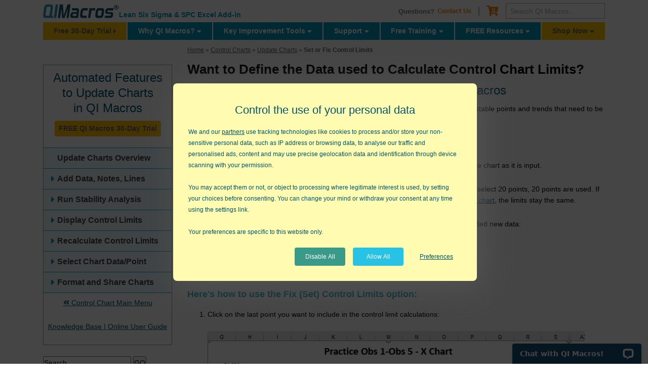

--- FILE ---
content_type: text/html; charset=UTF-8
request_url: https://www.qimacros.com/control-chart/fix-control-chart-limits/
body_size: 11917
content:
<!doctype html>
<html lang="en"><!-- InstanceBegin template="/Templates/left-sidebar.dwt" codeOutsideHTMLIsLocked="false" -->
<head>
	<meta charset="utf-8">
    <meta name="viewport" content="width=device-width, initial-scale=1, shrink-to-fit=no">

	<!-- InstanceBeginEditable name="doctitle" -->
    <link rel="canonical" href="https://www.qimacros.com/control-chart/fix-control-chart-limits/">
    <title>Set or Lock Baseline Control Limits</title>
<!-- InstanceEndEditable --> <!-- quick load css to increase page speed -->

    <link rel="stylesheet" href="https://cdnjs.cloudflare.com/ajax/libs/twitter-bootstrap/4.1.3/css/bootstrap.min.css" integrity="sha512-iQQV+nXtBlmS3XiDrtmL+9/Z+ibux+YuowJjI4rcpO7NYgTzfTOiFNm09kWtfZzEB9fQ6TwOVc8lFVWooFuD/w==" crossorigin="anonymous" media="all" />
    <link href="/includes/css/default-mobile.css" rel="stylesheet" type="text/css" media="all" />

<link rel="preload" as="style" href="/includes/css/font-awesome-custom.min.css">
<link rel="preload" as="font" href="/includes/fonts/font-awesome-custom.woff" crossorigin>

<link rel="stylesheet" media="print" onload="this.onload=null;this.removeAttribute('media');" href="/includes/css/font-awesome-custom.min.css">

<noscript>
  <link rel="stylesheet" href="/includes/css/font-awesome-custom.min.css">
</noscript>
   
	<!-- InstanceBeginEditable name="head" -->
	<meta name="description" content="Want to define which data points are used to calculate control limits? QI Macros makes it easy. Here's how."/>
	<meta name="keywords" content="fixed limit control chart, control chart fixed limits, fixed limit control chart excel" />
	<!-- InstanceEndEditable -->
	<link rel="apple-touch-icon" href="/images/apple-touch-icon.png" />
    <link rel="shortcut icon" type="image/x-icon" href="/images/favicon.ico" />
<!-- Google Tag Manager -->
<script>(function(w,d,s,l,i){w[l]=w[l]||[];w[l].push({'gtm.start':
new Date().getTime(),event:'gtm.js'});var f=d.getElementsByTagName(s)[0],
j=d.createElement(s),dl=l!='dataLayer'?'&l='+l:'';j.async=true;j.src=
'https://www.googletagmanager.com/gtm.js?id='+i+dl;f.parentNode.insertBefore(j,f);
})(window,document,'script','dataLayer','GTM-5MLHD9');</script>
<!-- End Google Tag Manager --><!-- InstanceParam name="showBreadcrumb" type="boolean" value="true" -->
<!-- InstanceParam name="showSidebar" type="boolean" value="true" -->
</head>
<body>
<!-- Google Tag Manager (noscript) -->
<noscript><iframe src="https://www.googletagmanager.com/ns.html?id=GTM-5MLHD9"
height="0" width="0" style="display:none;visibility:hidden"></iframe></noscript>
<!-- End Google Tag Manager (noscript) -->	<div id="wrapper" class="container">
    	
<div class='realurl' rel="/control-chart/fix-control-chart-limits/"></div>
<div id="header">
	<div class="row align-items-center">
		<div class="col-12 col-md-6 col-lg-5 my-2">
			<div class="row align-items-end no-gutters">
				<div class="col-auto">
					<a href="/" class="logo mx-2 mx-md-0 mt-0 mt-md-2 mt-lg-0 text-left" title="Home"><img src="/images/logo.png" alt="QI Macros for Excel" width="285" height="53" class="img-fluid" /></a>
				</div>
				<div class="col-auto d-none d-md-block">
					<p class="tagline">Lean Six Sigma &amp; SPC Excel Add-in</p>
				</div>
				<div class="col-auto col-lg-12 d-flex d-md-none ml-auto">
	<a href="/trial/mobile/?mktghdr=Control Charts<br>in Seconds<br>FREE 30-day Trial" > <button type="button" class="btn btn-warning trial-button mx-2 mx-md-0"><strong><span class="d-none d-sm-inline-block">QI Macros</span> 30-Day Trial <i class="fas fa-caret-right"></i></strong></button></a>
</div>			</div>
		</div>
		<div class="col-sm-6 col-lg-7 no-mobile">
			<div class="row align-items-center justify-content-md-end no-gutters">
				<div class="col-auto">
					<ul class="links">
                        <li>Questions? <a href="/contact-us/">Contact Us</a></li>
						<li>
                                                                                                                                                                                                   <a class="cart" href="/store/cart.php" title="Cart"><span class="sr-only">Cart</span> <em>0</em></a>
						</li>
					</ul>
				</div>
				<div class="col-auto">
                    <form action="https://www.google.com/search" method="get" class="header-search">
                        <input type="submit" name="GO" value="" id="submit" style="visibility: hidden;position:absolute"/>
                        <input type="text" value="" placeholder="Search QI Macros..." maxlength="255" size="20" name="q" id="q" class="form-control form-control-sm"/>
                        <input type="hidden" value="qimacros.com" name="domains"/>
                        <input type="hidden" value="qimacros.com" name="sitesearch"/>
                    </form>
				</div>
			</div>
		</div>
	</div>
	<div class="nav-wrapper">
		<ul class="triggers">
			<li class="menu-btn main left">
				<i class="fas fa-bars"></i>
			</li>
			<li>
				<a href="tel:888-468-1537"><span>888-468-1537</span></a>
			</li>
			<li class="menu-btn search">
				<i class="fas fa-search"></i>
			</li>
						<li class="menu-btn second right">
				<i class="fas fa-ellipsis-v"></i>
			</li>
					</ul>
		<!--SECOND MENU -->
		<ul id="second-nav">
			<div class="back-btn">
				<i class="fas fa-times"></i>
				<span class="back-text">CLOSE</span>
			</div>
			<div id="second-nav-cc-menu">
								<div class="sidebar knowledge">
	<h2>Control Charts <br />
	  In Seconds
	  <br/>
	Using QI Macros</h2>

	<a href="/trial/30-day/?frompage=fix-control-chart-limits" class="btn btn-warning trial-button d-table mx-auto">FREE QI Macros 30-Day Trial</a><br/>
	<div class="accordion" id="accordion">
		<!--Main Toggle #1 Select chart-->
		<div class="card card-blue">
			<div class="card-header">
				<h4 class="card-title">
			<a class="accordion-toggle collapsed" data-toggle="collapse" role="button" aria-expanded="false" aria-controls="select" href="#select">
			  Select the Right Chart
			</a>
		  </h4> 
			
			</div>
			<div id="select" class="collapse" data-parent="#accordion">
				<div class="card-body"><a href="/control-chart/control-chart-wizard/">One-Click Control Chart Wizard</a> </div>
				<div class="card-body"><a href="/control-chart/control-chart-types/">Control Chart Types			
	    </a>
				</div>
				<div class="card-body"><a href="/free-excel-tips/control-chart-limits/">Control Chart Limits			
		</a>
				</div>

			</div>
		</div>
		
		<!--Main Toggle #2 Attribute Charts-->
		<div class="card card-blue">
			<div class="card-header">
				<h4 class="card-title">
			<a class="accordion-toggle collapsed" data-toggle="collapse" role="button" aria-expanded="false" aria-controls="attribute" href="#attribute">
			  Attribute Control Chart
			</a>
		  </h4>
			
			</div>
			<div id="attribute" class="collapse" data-parent="#accordion">
				<div class="card-body"><strong>Most Popular</strong><br/>
				<a href="/control-chart/c-chart/">c Chart			
		</a>
				</div>
				<div class="card-body"><a href="/control-chart/np-chart/">np Chart			
		</a>
				</div>
				<div class="card-body"><a href="/control-chart/p-chart/">p Chart			
		</a>
				</div>
				<div class="card-body"><a href="/control-chart/u-chart/">u Chart			
		</a>
				</div>
				<div class="card-body"><strong>Other</strong><br/>
				<a href="/control-chart/p-prime-control-chart/">p' Laney Chart			
        </a>
				</div>
				<div class="card-body"><a href="/control-chart/u-prime-control-chart/">u ' Laney  Chart			
		</a>
				</div>
				<div class="card-body"><a href="/control-chart/g-chart-excel/">g Chart			
		</a>
				</div>
				<div class="card-body"><a href="/control-chart/t-chart-excel/">t Chart			
		</a>
				</div>
				<div class="card-body"><a href="/control-chart/q-chart/">q Chart</a> </div>
			</div>
		</div>
		<!--Main Toggle #3 Variable Charts-->
		<div class="card card-blue">
			<div class="card-header">
				<h4 class="card-title">
			<a class="accordion-toggle collapsed" data-toggle="collapse" role="button" aria-expanded="false" aria-controls="variable" href="#variable">
			  Variable Control Charts
			</a>
		  </h4>
			
			</div>
			<div id="variable" class="collapse" data-parent="#accordion">
				<div class="card-body"><strong>Most Popular</strong><br/><a href="/control-chart/individual-moving-range-xmr-chart/">Individual Moving Range			
		</a>
				</div>
				<div class="card-body"><a href="/control-chart/x-bar-r-chart/">XbarR			
		</a>
				</div>
				<div class="card-body"><a href="/control-chart/x-bar-s-chart/">XbarS			
		</a>
				</div>
				<div class="card-body"><strong>Other X Charts</strong><br/><a href="/control-chart/xmr-median-r-chart/">XmR Median R </a></div>
				<div class="card-body"><a href="/control-chart/xmr-trend-chart/">XmR Trend			
		</a>
				</div>
                <div class="card-body"><a href="/control-chart/xmr-control-chart-autocorrelated//">XmR Autocorrelated			
		</a>
				</div>
				<div class="card-body"><a href="/control-chart/x-median-r-chart/">XMedianR			
		</a>
				</div>
				<div class="card-body"><a href="/control-chart/i-mr-r-s-chart/">I-MR-R			
        </a>
				</div>
				
			</div>
		</div>
        <!--Main Toggle #3 Special Charts-->
		<div class="card card-blue">
			<div class="card-header">
				<h4 class="card-title">
			<a class="accordion-toggle collapsed" data-toggle="collapse" role="button" aria-expanded="false" aria-controls="special" href="#special">
			  Special Control Charts
			</a>
		  </h4>
			
			</div>
			<div id="special" class="collapse" data-parent="#accordion">
				
				<div class="card-body">
					<a href="/control-chart/analysis-of-means-chart/">Analysis of Means (ANOM)
		</a>
				</div>
                <div class="card-body">
					<a href="/control-chart/bollinger-chart/">Bollinger Bands Chart
		</a>
				</div>
				<div class="card-body"><a href="/control-chart/cusum-chart/">Cusum Chart
		</a>
				</div>
				<div class="card-body"><a href="/control-chart/ewma-chart/">EWMA Chart			
		</a>
				</div>
				<div class="card-body"><a href="/control-chart/fixed-limit-control-chart/">Fixed Limit			
		</a>
				</div>
				<div class="card-body"><a href="/control-chart/moving-average-chart/">Moving Average			
		</a>
				</div>
				<div class="card-body"><a href="/control-chart/levey-jennings-chart/">Levey Jennings Stnd Dev			
		</a>
				</div>
				<div class="card-body"><a href="/control-chart/levey-jennings-percent/">Levey Jennings %			
        </a>
				</div>
				<div class="card-body"><a href="/control-chart/hotelling-t2-chart/">Hotelling T2			
		</a>
				</div>
				<div class="card-body"><a href="/control-chart/pre-control-chart/">Pre-Control Chart</a>
				</div>
				<div class="card-body"><a href="/control-chart/precision-control-chart/">Precision Control Chart</a>
				</div>
				<div class="card-body"><a href="/free-excel-tips/short-run-spc-qimacros/">Short Run Charts			
		</a>
				</div>
				<div class="card-body"><a href="/control-chart/zmr-chart/">ZmR Chart			
				  </a>
			    </div>
			</div>
		</div>
		<!--Main Toggle #5 Stability Analysis-->
		<div class="card card-blue">
			<div class="card-header">
				<h4 class="card-title">
			<a class="accordion-toggle collapsed" data-toggle="collapse" role="button" aria-expanded="false" aria-controls="stability" href="#stability">
			  Stability Analysis Rules
			</a>
		  </h4>
			
			</div>
			<div id="stability" class="collapse" data-parent="#accordion">
				<div class="card-body"><a href="/control-chart/stability-analysis-control-chart-rules/">Control Chart Rules			
		</a>
				</div>
				<div class="card-body"><a href="/control-chart/healthcare-rules/">Healthcare Rules			
		</a>
				</div>
                <div class="card-body"><a href="/control-chart/nelson-rules/">Nelson Rules			
		</a>
				</div>
				<div class="card-body"><a href="/control-chart/western-electric-rules/">Western Electric (WECO) Rules			
		</a>
				</div>
				<div class="card-body"><a href="/control-chart/westgard-rules/">Westgard Rules			
		</a>
				</div>
				<div class="card-body"><a href="/free-excel-tips/control-chart-rules/">How to Change Rules			
		</a>
				</div>
			</div>
		</div>
        <!--Main Toggle Templates-->
		<div class="card card-blue">
			<div class="card-header">
				<h4 class="card-title">
		<a href="/control-chart/control-chart-template/">
		  Control Chart Templates
		</a></h4>
			</div>
		</div>
		<!--Main Toggle #6 Automated Tasks-->
		<div class="card card-blue">
			<div class="card-header">
				<h4 class="card-title">
		<a href="/control-chart/update-control-chart/">
		  Automated Chart Tasks
		</a></h4>
			</div>
		</div>
		<!--Main Toggle #7 Dashboards-->
		<div class="card card-blue">
			<div class="card-header">
				<h4 class="card-title">
			<a class="accordion-toggle collapsed" data-toggle="collapse" role="button" aria-expanded="false" aria-controls="dashboards" href="#dashboards">
			  Multi-Chart Dashboard
			</a>
		  </h4>
			
			</div>
			<div id="dashboards" class="collapse" data-parent="#accordion">
				<div class="card-body"><a href="/control-chart/control-chart-dashboard/">Overview</a></div>
				<div class="card-body"><a href="/control-chart/x-m-r-dashboard/">XmR Dashboard</a></div>
				<div class="card-body"><a href="/control-chart/x-bar-r-dashboard/">XbarR Dashboard for Mfg</a></div>
				<div class="card-body"><a href="/control-chart/p-dashboard-for-healthcare/">p Dashboard for Healthcare</a></div>
                <div class="card-body"><a href="/control-chart/c-p-u-dashboard/">c p u Dashboard</a></div>
				<div class="card-body"><a href="/control-chart/levey-jennings-dashboard/">Levey Jennings Dashboard</a></div>
<div class="card-body"><a href="/control-chart/custom-qimacros-dashboard/">Custom QIMacros Dashboard</a></div>			</div>
		</div>
	</div>
	<p class="text-center mt-2"><a href="/pdf/control-chart-cheat-sheet.pdf" target="_blank" class="pdf">Control Chart Cheat Sheet</a>
	</p>
	<p class="text-center mt-3"><a href="/free-resources/knowledge-base/">Knowledge Base | Online User Guide</a></p>
</div>                			</div>
		</ul>
		<!--SEARCH MENU -->
		<div id="search-nav-wrap">
			<div class="back-btn">
				<i class="fas fa-times"></i>
				<span class="back-text">CLOSE</span>
			</div>
			<ul id="search-nav" class="mt-3">
				<li>
					<form class="navbar-form navbar-right" id="searchNavbar" name="searchNavbar" action="https://www.google.com/search" method="get">
						<div class="input-group">
							<input class="form-control" placeholder="I am searching for..." type="text" name="q" id="q" aria-label="I am searching for..." aria-describedby="search-button">
							<div class="input-group-append">
								<button class="btn btn-secondary" type="submit" id="search-button"><i class="fas fa-search"></i></button>
							</div>
							<input type="hidden" value="qimacros.com" name="domains"/>
							<input type="hidden" value="qimacros.com" name="sitesearch"/>
						</div>
						<!-- /form-group -->
					</form>
				</li>
			</ul>
		</div>
	</div>
</div>
<!--MAIN NAVIGATION MENU -->
<ul id="main-nav">
    <div class="back-btn">
        <i class="fas fa-times"></i>
        <span class="back-text">CLOSE</span>
    </div>
    <li class="try" style="border-left: 0;"><a href="/trial/30-day/?frompage=fix-control-chart-limits">Free 30-Day Trial</a></li>
    <li class="first"><a href="/qi-macros/">Why QI Macros?</a>
        <ul class="sub">
            <li><a href="/spc-software-for-excel/">Powerful SPC Software for Excel</a></li>
 <li><a href="/spc-software-for-excel/spc-smart-performance-charts/">SPC - Smart Performance Charts</a></li>
            <hr color="#FFFFFF" />
            <li><a href="/clients-and-testimonials/partial-client-list/">Who Uses QI Macros?</a>
            </li>
            <li><a href="/clients-and-testimonials/customer-testimonials/">What Do Our Customers Say?</a>
            </li>
            <li><a href="/clients-and-testimonials/">QI Macros SPC Software Reviews</a></li>
            <hr color="#FFFFFF" />
            <li><a href="/spc-software-for-excel/spc-software-comparison/">SPC Software Comparison</a></li>
        </ul>
    </li>
    <li class="first"><a href="/qi-macros/key-tools/">Key Improvement Tools</a>
        <ul class="sub">
            <li><a href="/control-chart/">Control Chart</a>
            </li>
            <li><a href="/histogram-excel/">Histogram with Cp Cpk</a>
            </li>
            <li><a href="/pareto-chart-excel/">Pareto Chart</a></li>
            <hr color="#FFFFFF" />
            <li><a href="/fishbone-diagram-template/">Automated Fishbone Diagram</a> </li>
            <li><a href="/gage-r-and-r-study/aiag-msa-gage-r-and-r/">Gage R&amp;R MSA</a>
            </li>
            <hr color="#FFFFFF" />
            <li><a href="/data-mining-analysis-excel/data-mining-wizard/">Data Mining Tools</a>
            </li>
            <li><a href="/hypothesis-testing/statistics-wizard-excel/">Statistical Analysis - Hypothesis Testing</a>
            </li>
            <li><a href="/qi-macros/wizards/"> Chart and Stat Wizards</a></li>
 <hr color="#FFFFFF" />
            <li><a href="/lean-six-sigma/lean-six-sigma-tools/">Lean Six Sigma Excel Templates</a>
            </li>
        </ul>
    </li>
    <li><a href="/support/">Support</a>
        <ul class="sub">
            <li><a href="/support/qi-macros-tech-support/PC">Technical Support - PC</a>
            </li>
            <li><a href="/support/qi-macros-tech-support/Mac">Technical Support - Mac</a>
            </li>
            <li><a href="/support/qi-macros-faqs/">QI Macros FAQs</a>
            </li>
            <hr color="#FFFFFF" />
            <li><a href="/support/upgrades/">Upgrade History</a>
            </li>
            <li><a href="/support/qi-macros-tech-support/enhancement-request/">Submit Enhancement Request</a>
            </li>
            <hr color="#FFFFFF" />

            <li><a href="/services/shortcut-to-results/"> Data Analysis Services</a></li>
        </ul>
    </li>
    <li><a href="/training/free-training/">Free Training</a>
        <ul class="sub">
            <li><a href="/training/qi-macros-webinar/">Free QI Macros Webinar</a></li>
            <li><a href="/training/videos/">Free QI Macros Video Tutorials</a></li>
            <li><a href="/training/videos/six-sigma-test-data/">QI Macros Six Sigma Test Data</a></li>
            <li><a href="/training/excel-videos/">How to Setup Excel for QI Macros</a></li>
  <hr color="#FFFFFF" />
            <li><a href="/training/healthcare-data-analytics/">Free Healthcare Data Analytics Course</a></li>           <hr color="#FFFFFF" />
            <li><a href="/training/lean-six-sigma-webinars/">Free Lean Six Sigma Webinars</a></li>
            <li><a href="/lean-six-sigma/video-tutorials/">Animated Lean Six Sigma Video Tutorials</a></li>
            <hr color="#FFFFFF" />
            <li><a href="/agile-lean-six-sigma/">Free Agile Lean Six Sigma Trainer Training</a></li>

            <li><a href="/Whitebelt/">Free White Belt Training</a>
            </li>
            <li><a href="/Moneybelt/">Free Yellow Belt Training</a></li>
            <li><a href="/GreenBelt/lean-six-sigma-green-belt-training.html">Free Green Belt Training</a></li>

        </ul>
    </li>
    <li><a href="/free-resources/">FREE Resources</a>
        <ul class="sub">
            <li><a href="/free-resources/qimacros-training/">QI Macros Resources </a>
            </li>
            <li><a href="/free-resources/knowledge-base/">QI Macros Knowledge Base | User Guide</a></li>
            <li><a href="/free-excel-tips/">Excel Tips and Tricks</a>
            </li>
            <hr color="#FFFFFF" />
            <li><a href="/free-resources/lean-six-sigma-resources/">Lean Six Sigma Resources </a></li>
            <hr color="#FFFFFF" />
            <li><a href="/free-resources/newsletter/">QI Macros Monthly Newsletter</a></li>
            <li><a href="/lean-six-sigma-blog/">Improvement Insights Blog</a>
            </li>
        </ul>
    </li>
    <li class="try" style="border-right: 0;"><a href="/store/?cat=QI+Macros+Software">Shop Now</a>
        <ul class="sub">
            <li><a href="/store/?cat=QI+Macros+Software">Buy QI Macros</a></li>
            <li><a href="/support/purchasing/">Quantity Discounts and W9</a></li>
            <li><a href="/support/hassle-free-guarantee/">Hassle Free Guarantee</a></li>
        </ul>
    </li>
</ul>

        <div id="content">
          	<div class="row">
                <div class="col-12 col-lg-4 col-xl-3 overflow-fix">
            		
                    <div id="sidebar" class="sidebar">
                        <!-- InstanceBeginEditable name="edit_sidebar" -->
 <div class="sidebar knowledge">
	<h2>Automated Features <br/>to Update Charts<br>in QI Macros</h2>

	<a href="/trial/30-day/?frompage=fix-control-chart-limits" class="btn btn-warning trial-button d-table mx-auto">FREE QI Macros 30-Day Trial</a><br/>
    <div class="accordion" id="accordion">
    <!--Overview-->
	<div class="card card-blue">
		<div class="card-header">
			  <h4 class="card-title">
				<a href="/control-chart/update-control-chart/">Update Charts Overview</a>
			  </h4>
		</div>
    </div>
		
	<!--Main Toggle #1 Add Data, Notes, Lines-->
	<div class="card card-blue">
		<div class="card-header">
			  <h4 class="card-title">
				<a class="accordion-toggle collapsed" data-toggle="collapse" role="button" aria-expanded="false" aria-controls="add" href="#add">
				  Add Data, Notes, Lines</a>
			  </h4>
		</div>
		<div id="add" class="collapse" data-parent="#accordion">
			<div class="card-body"><a href="/control-chart/add-data-to-control-chart/">Add Data to a Chart</a></div>
			<div class="card-body"><a href="/control-chart/add-target-line-to-control-chart/">Add Target, Goal, Spec Line</a></div>
			<div class="card-body"><a href="/control-chart/add-text-to-point/">Add Text Notation to Point</a></div>
            <div class="card-body"><a href="/control-chart/add-ucl-lcl-labels/">Add UCL-CL-LCL to Point</a></div>			
		</div>
	</div>
	<!--Main Toggle #2 Run Stability Analysis-->
	<div class="card card-blue">
		<div class="card-header">
			  <h4 class="card-title">
				<a class="accordion-toggle collapsed" data-toggle="collapse" role="button" aria-expanded="false" aria-controls="run" href="#run">
				  Run Stability Analysis</a>
			  </h4>
		</div>
		<div id="run" class="collapse" data-parent="#accordion">
			<div class="card-body"><a href="/control-chart/analyze-stability/">Analyze Stability</a></div>
			<div class="card-body"><a href="/control-chart/analyze-stability/#green">Green Up or Down</a></div>
			<div class="card-body"><a href="/control-chart/analyze-stability/#clear">Clear Stability Analysis</a></div>
			<div class="card-body"><a href="/control-chart/show-hide-rule-numbers/">Show / Hide Rule Numbers </a></div>
		</div>
	</div>
	<!--Main Toggle #3 Display Control Limits-->
	<div class="card card-blue">
		<div class="card-header">
			  <h4 class="card-title">
				<a class="accordion-toggle collapsed" data-toggle="collapse" role="button" aria-expanded="false" aria-controls="display" href="#display">
				  Display Control Limits</a>
			  </h4>
		</div>
		<div id="display" class="collapse" data-parent="#accordion">
			<div class="card-body"><a href="/control-chart/show-hide-sigma-lines/">Show / Hide Sigma Lines</a></div>
			<div class="card-body"><a href="/control-chart/skyline-to-wave/">Flat (Skyline) vs Wavy Limits</a></div>
			<div class="card-body"><a href="/control-chart/p-and-u-chart-formats/">p chart unique rules</a></div>	
		</div>
	</div>
    	<!--Main Toggle #4 Calculate Control Limits-->
	<div class="card card-blue">
		<div class="card-header">
			  <h4 class="card-title">
				<a class="accordion-toggle collapsed" data-toggle="collapse" role="button" aria-expanded="false" aria-controls="calc" href="#calc">
				  Recalculate Control Limits</a>
			  </h4>
		</div>
		<div id="calc" class="collapse" data-parent="#accordion">
			<div class="card-body"><a href="/control-chart/process-change-wizard/">Process Change Wizard</a></div>
            <div class="card-body"><a href="/control-chart/show-process-change-control-chart/">Process Change-Show/Remove </a></div>
            <div class="card-body"><a href="/control-chart/fix-control-chart-limits/">Fix (Lock) Control Limits</a></div>
            <div class="card-body"><a href="/control-chart/recalculate-ucl-lcl/">Recalculate UCL / LCL</a></div>				
			<div class="card-body"><a href="/control-chart/remove-point-from-calculations/">Ghost a Point </a> </div>
			<div class="card-body"><a href="/control-chart/delete-point-control-chart/">Delete a Point</a></div>
		</div>
	</div>
    <!--Main Toggle #5 Select Chart Point-->
	<div class="card card-blue">
		<div class="card-header">
			  <h4 class="card-title">
				<a class="accordion-toggle collapsed" data-toggle="collapse" role="button" aria-expanded="false" aria-controls="point" href="#point">
				  Select Chart Data/Point</a>
			  </h4>
		</div>
		<div id="point" class="collapse" data-parent="#accordion">           
            <div class="card-body"><a href="/control-chart/select-data-for-point/">Select Data for Point</a></div>
            <div class="card-body"><a href="/control-chart/select-chart-point-from-data-cells/">Select Chart Point from Data Cell</a></div>
		</div>
	</div>
	<!--Main Toggle #6 Format and Share Charts-->
	<div class="card card-blue">
		<div class="card-header">
			  <h4 class="card-title">
				<a class="accordion-toggle collapsed" data-toggle="collapse" role="button" aria-expanded="false" aria-controls="format" href="#format">
				  Format and Share Charts</a>
			  </h4>
		</div>
		<div id="format" class="collapse" data-parent="#accordion">
			<div class="card-body"><a href="/control-chart/remember-apply-chart-format/">Remember/Apply Chart Format</a></div>
			<div class="card-body"><a href="/control-chart/move-embedded-excel-charts/">Move Embedded Charts</a></div>
			<div class="card-body"><a href="/control-chart/move-charts-to-word-powerpoint/">Copy to Powerpoint or Word</a></div>
		</div>
	</div>
</div>
	<p class="text-center mt-2"><a href="/control-chart/"><i class="fas fa-angle-double-left"></i> Control Chart Main Menu</a>
	</p>
    <p class="text-center mt-3"><a href="/free-resources/knowledge-base/">Knowledge Base | Online User Guide</a></p>
</div>                <!-- InstanceEndEditable -->
                    </div>
                     <div class="no-mobile">
<br/>

<div class="box search">
    <form action="https://www.google.com/search" method="get">
        <input type="text" value="Search" maxlength="255" size="20" name="q" id="q"/>
        <input type="submit" name="GO" value="GO" id="submit"/>
        <input type="hidden" value="qimacros.com" name="domains"/>
        <input type="hidden" value="qimacros.com" name="sitesearch"/>
    </form>
</div>

  
<br/>

<div>
<p><strong>QI Macros Reviews </strong><br /> <a href="/clients-and-testimonials/">CNET Five Star Review <br />Industry Leaders</a><br/><a href="/clients-and-testimonials/partial-client-list/">Our Customers </a><br />
</p>
</div>
</div>                      
                </div>
				<div class="col-12 col-lg-8 col-xl-9 overflow-fix"> <!-- do not use col-xs-9 here -->
					<div id="page" >
				 
                      <span itemscope itemtype="https://schema.org/BreadcrumbList">
                      <p id="breadcrumbs">
                            <span itemprop="itemListElement" itemscope itemtype="https://schema.org/ListItem"><a itemprop="item" href="https://www.qimacros.com/">
<span itemprop="name">Home</span></a>
                            <meta itemprop="position" content="1" /></span> &raquo; 
						<!-- InstanceBeginEditable name="editBreadcrumb" -->
                         <span itemprop="itemListElement" itemscope itemtype="https://schema.org/ListItem">
<a itemprop="item" href="https://www.qimacros.com/control-chart/"><span itemprop="name">Control Charts</span></a>
<meta itemprop="position" content="2" /></span> &raquo;
<span itemprop="itemListElement" itemscope itemtype="https://schema.org/ListItem">
<a itemprop="item" href="https://www.qimacros.com/control-chart/update-control-chart/"><span itemprop="name">Update Charts</span></a><meta itemprop="position" content="3" />
</span> &raquo; <strong>Set or Fix Control Limits</strong>
						<!-- InstanceEndEditable -->
                          </p></span>
                        	
					<!-- InstanceBeginEditable name="edit_content" -->
	<h1>Want to Define the Data used to Calculate Control Chart Limits?</h1>
	<h2>It's Easy to Set or Fix Control Chart Limits Using QI Macros</h2>
	<p><strong>Why It Matters:</strong> Control Limits are calculated from your data. They  are used to identify unstable points and trends that need to be investigated.</p>
	<h3>How QI Macros Control Limit Calculations Work</h3>
	<p><strong>Control Chart templates</strong> will automatically recalculate the control limits and add data to the chart as it is input.</p>
	<p><strong>Control Chart macros</strong> use the  data you initially select  to calculate the control limits. If you select 20 points, 20 points are used. If you select 14 points, then 14 points are used and so on. When you <a href="https://www.qimacros.com/control-chart/add-data-to-control-chart/">add data to an existing chart</a>, the limits stay the same.</p>
	<p>If you want  to change the data points used to calculate the control limits <strong>after</strong> you have added new data:</p>
	<ul>
	  <li>use <a href="/control-chart/recalculate-ucl-lcl/">Recalculate UCL /LCL</a> to use<strong> ALL</strong> of the data points.</li>
	  <li>use Fix Control Limits to use a <strong>subset</strong> of the data points.</li>
	  </ul>
	<h3>Here's how to use the Fix (Set) Control Limits option:</h3>
	<ol>
	  <li>Click on the  last point you want to include in the control limit calculations:<br />
	    <br />
           <img src="/control-chart/fix-limits-qimacros-control-chart.png" alt="fix-limits" width="746" height="320"></li>
	  <li>Click on the QI Macros  Chart menu &gt; Process Changes, and then select &quot;Fix Control Limits&quot;:<br /> <br />
	    <img src="/control-chart/qimacros-chart-process-change-menu.png" alt="qi-macros-process-change-menu" loading="lazy"><br>
	  </li>
        
        <li>QI Macros will use the selected point and all previous points to calculate the control limits:<br /><br />
          <img src="/control-chart/fixed-limits-control-chart.png" alt="set or lock control limits" width="997" height="448" loading="lazy"></li>
      <li><a name="dashed-lines" id="dashed-lines"></a>Your chart will indicate which data points are used to calculate the control limits by the format of the centerline. The 
        centerline up to and including the point you selected, will be dashed. A dashed centerline identifies the data points  used to calculate the control limits. Additional points on the chart, that are not used in control limit calculations, are designated by a solid  centerline.<br></br>
      <p><img src="/control-chart/fixed-limits-indicator.png" alt="fixed-limits-indicator" width="716" height="301" loading="lazy"></p>
      <li><strong>Don't forget to click on Analyze Stability to  <a href="/control-chart/analyze-stability/">rerun stability analysis</a> using the new control limits:</strong></li>
        <p><strong><img src="/control-chart/qimacros-chart-menu.png" alt="qi-macros-chart-menu" width="547" height="127" loading="lazy"></strong></p>
	</ol>
	<h3>Learn More...</h3>
    <ul>
      <li><a href="/control-chart/fixed-limit-control-chart/">Fixed Limit Control Chart</a> Using Predefined Limits</li>
      <li><a href="/control-chart/control-chart-template-fixed-limits/">Fixed Limit Control Chart Template</a></li>
      <li><a href="/free-excel-tips/control-chart-limits/">Control Limits Article</a></li>
    </ul>
    <hr/>
      <p><div class="row mb-3">
<div class="col-12 col-md-8">
  <h4 class="text-right">Stop Struggling with Control Charts!<br>Start creating your Control Charts  in just minutes.</h4> 
<h5 class="text-right"><a href="/trial/30-day/">Download a free 30-day trial. Get  Control Charts now!</a></h5>
</div>
        <div class="col-12 col-md-4">
         <a href="/trial/30-day/?frompage=fix-control-chart-limits" class="btn btn-warning trial-button d-table mx-auto">FREE QI Macros 30-Day Trial</a></div></div> 
        

</p>
<h3>QI Macros Draws These Charts Too!</h3>
<p>	<div class="row text-center">
	  <div class="col-6 col-md-2">
	    <div class="text-center"> <a href="/control-chart/"><strong>Control Charts</strong><br/>
        <img loading="lazy" src="/images/tool-icons/control-chart-sm.png" alt="control charts" width="132" height="108" />	</a>      </div>
	    </div>
	  <div class="col-6 col-md-2">
	    <div class="text-center"> <a href="/histogram-excel/"><strong>Histograms</strong><br/>
        <img loading="lazy" src="/images/tool-icons/histogram-sm.png" width="142" height="111" alt="histogram" />	    </a>  </div>
	    </div>
	  
	  <div class="col-6 col-md-2">
	    <div class="text-center"> <a href="/pareto-chart-excel/"><strong>Pareto Charts</strong><br/>
        <img loading="lazy" src="/images/tool-icons/pareto-sm.png" width="132" height="110" alt="pareto chart" />	  </a>    </div>
	    </div>
        <div class="col-6 col-md-2">
	    <div class="text-center"> <a href="/box-and-whisker-plot-excel/"><strong>Box Plots</strong><br/>
        <img loading="lazy" src="/images/tool-icons/box-whisker-plot.png" width="127" height="104" alt="box whisker plot" />	</a>      </div>
	    </div>
	  <div class="col-6 col-md-3">
	    <div class="text-center"> <a href="/fishbone-diagram-template/"><strong>Fishbone Diagram</strong><br/>
        <img loading="lazy" src="/images/tool-icons/fishbone-sm.png" width="132" height="83" alt="fishbone diagram" />	 </a>     </div>
	    </div>
	  </div></p>
            <!-- InstanceEndEditable -->            
					</div>
            	</div>
          	</div>
        </div>
  
    <div class="buttons">
	<div class="row">
		<div class="col-sm-4">
			<a href="/services/shortcut-to-results/">Data Mining and Analysis</a>
		</div>
		<div class="col-sm-4" >
			<a href="/trial/30-day/?frompage=fix-control-chart-limits">Download Free QI Macros Trial</a>
		</div>
		<div class="col-sm-4" >
			<a href="/store/?cat=7" class="last">Buy QI Macros for Excel Now</a>
		</div>
	</div>
</div>
<div id="footer">
	<div class="inner-wrapper row mb-4">
		<div class="col-12 col-sm-7">
			<div class="row text-center text-sm-left">
				<div class="col-lg-6 mb-3 mb-sm-0">
					<div class="row">
						<div class="col-6 col-sm-4">
							<ul class="one">
								<li><a href="/" title="Home">Home</a>
								</li>
								<li><a href="/about-knowware/" title="About Knowware">About Us</a>
								</li>
								<li><a href="/store/" title="QI Macros Store">Store</a>
								</li>
							</ul>
						</div>
						<div class="col-6 col-sm-8">
							<ul class="two">
								<li><a href="/spc-software-for-excel/" title="SPC Software Excel">SPC <span class="d-none d-sm-inline-block">Software</span> for Excel</a>
								</li>
								<li><a href="/qi-macros/" title="About QI Macros"></a><a href="/trial/30-day/?frompage=fix-control-chart-limits" title="Free QI Macros Trial">Free 30 Day Trial</a>
								</li>
								<li><a href="/support/qi-macros-tech-support/" title="Support">On-line Tech Support</a>
								</li>
							</ul>
						</div>
					</div>
				</div>
				<div class="col-sm-6 col-lg-4 visible-desktop">
					<ul class="three">
						<li><a href="/clients-and-testimonials/" title="QI Macros SPC Software Reviews">QI Macros Reviews</a>
						</li>
						<li><a href="/spc-software-for-excel/spc-software-comparison/" title="Compare SPC Software">SPC Software Comparison</a>
						</li>
						<li><a href="/free-resources/qimacros-training/" title="Free Resources">Free QI Macros Training</a>
						</li>
					</ul>
				</div>
				<div class="col-sm-6 col-lg-2 visible-desktop">
					<ul class="four">
						<li><a rel="nofollow" href="/contact-us/" title="Contact Knowware">Contact Us</a>
						</li>
						<li><a href="/legal-information/privacy-policy/">Privacy Policy</a></li>
						<li><a href="/sitemap/" title="Sitemap">Sitemap</a>
						</li>
					</ul>
				</div>
			</div>
		</div>
		<div class="col-12 col-sm-5">
			<div class="row">
				<div class="col-md-5 visible-desktop">
						<p class="logos"><a href="https://www.bbb.org/us/co/denver/profile/computer-software-developers/knowware-international-inc-1296-2015015/#sealclick" target="_blank" rel="nofollow"><img loading="lazy" src="https://seal-denver.bbb.org/seals/blue-seal-153-100-whitetxt-bbb-2015015.png" alt="KnowWare International Inc BBB Business Review" width="153" height="100" style="border: 0;" /></a>   
					</p>
				</div>
				<div class="col-12 col-lg-7 text-center text-sm-left" itemscope itemtype="https://schema.org/Organization">
	<p class="address">
		<strong itemprop="name">KnowWare International, Inc.</strong><br> <span itemprop="address" itemscope itemtype="https://schema.org/PostalAddress">
		<span itemprop="streetAddress">2696 S. Colorado Blvd., Ste. 555</span><br> <span itemprop="addressLocality">Denver, CO</span> <span itemprop="postalCode">80222</span> <span itemprop="addressCountry">USA</span></span><br> Toll-Free: <a href="tel:18884681537" rel="nofollow"><span itemprop="telephone">1-888-468-1537</span></a><br> Local: <a href="tel:13037569144" rel="nofollow"><span itemprop="telephone">(303) 756-9144</span></a>
		<meta itemprop="brand" content="QI Macros"/>
	</p>
</div>
			</div>
		</div>
	</div>
	<div class="footer-lower row">
		<div class="col-12">
			<div class="row align-items-center">
				<div class="col-12 col-md-8 text-center text-md-left">
					<span class="d-inline-block pb-3 pb-md-0">&copy;
						1997 - 2026 KnowWare International Inc. All Rights Reserved. <a href="/legal-information/">Legal Info |</a> <a href="/legal-information/terms-and-conditions/">Terms of Use</a>
					</span>
				</div>
				<div class="col-12 col-md-4 text-center text-md-right">
					<a href="https://www.linkedin.com/company/knowware-international-inc." target="_blank" rel="nofollow" title="Connect with us on LinkedIn" class="px-1"><img loading="lazy" src="/images/social/linkedin.png" width="23" height="24" alt="linked in"></a>
                    <a href="https://www.youtube.com/c/QIMacros-Software" target="_blank" rel="nofollow" title="Connect with us on YouTube" class="px-1"><img loading="lazy" src="/images/social/youtube.png" width="23" height="23" alt="you tube"></a>
				
<a href="https://www.facebook.com/qimacros/" target="_blank" rel="nofollow" title="Connect with us on Facebook" class="px-1"><img loading="lazy" src="/images/social/facebook.png" width="23" height="23" alt="facebook"></a>
					<a href="https://twitter.com/qimacros" target="_blank" rel="nofollow" title="Connect with us on Twitter" class="px-1"><img loading="lazy" src="/images/social/twitter.png" width="23" height="23" alt="twitter"></a>
						
				</div>
			</div>
		</div>
	</div>
</div>	
	</div>
    <script src="https://cdnjs.cloudflare.com/ajax/libs/jquery/1.9.1/jquery.min.js" integrity="sha512-jGR1T3dQerLCSm/IGEGbndPwzszJBlKQ5Br9vuB0Pw2iyxOy+7AK+lJcCC8eaXyz/9du+bkCy4HXxByhxkHf+w==" crossorigin="anonymous"></script>
    <script src="https://cdnjs.cloudflare.com/ajax/libs/jquery-migrate/1.2.1/jquery-migrate.min.js" integrity="sha512-fDGBclS3HUysEBIKooKWFDEWWORoA20n60OwY7OSYgxGEew9s7NgDaPkj7gqQcVXnASPvZAiFW8DiytstdlGtQ==" crossorigin="anonymous"></script>
    <script src="https://cdnjs.cloudflare.com/ajax/libs/popper.js/1.14.3/umd/popper.min.js" integrity="sha512-ldc1sPu1FZ8smgkgp+HwnYyVb1eRn2wEmKrDg1JqPEb02+Ei4kNzDIQ0Uwh0AJVLQFjJoWwG+764x70zy5Tv4A==" crossorigin="anonymous"></script>
    <script src="https://cdnjs.cloudflare.com/ajax/libs/twitter-bootstrap/4.1.3/js/bootstrap.min.js" integrity="sha512-n6dYFOG599s4/mGlA6E+YLgtg9uPTOMDUb0IprSMDYVLr0ctiRryPEQ8gpM4DCMlx7M2G3CK+ZcaoOoJolzdCg==" crossorigin="anonymous"></script>

    <script src="/includes/js/superfish.js"></script>
    <script src="/includes/js/hoverIntent.js"></script>
	<script src="/includes/js/default-mobile.js"></script>
	<script type="application/ld+json">
	{
		"@context": "https://schema.org",
		"@type": "WebSite",
		"url": "https://www.qimacros.com",
		"image": "https://www.qimacros.com/images/logo.png",
		"sameAs":[
		"https://www.youtube.com/channel/UCfLFlXzFKi30tbtLEWFRaIA",
		"https://twitter.com/qimacros",
		"https://goo.gl/maps/UgHEY2HDe1BSE7468",
		"https://www.linkedin.com/company/knowware-international"],
			"potentialAction": {
				"@type": "SearchAction",
				"target": "https://www.qimacros.com/search/?s={search_term_string}",
				"query-input": "required name=search_term_string"
			}
	}
</script>	
	<!-- InstanceBeginEditable name="OtherAnalytics" --><!-- InstanceEndEditable -->
	<!-- Start of LiveChat (www.livechatinc.com) code -->
	<script type="text/javascript">
	if (matchMedia('only screen and (min-width: 641px)').matches) {
	window.__lc = window.__lc || {};
	window.__lc.license = 8421691;
	(function() {
	  var lc = document.createElement('script'); lc.type = 'text/javascript'; lc.async = true;
	  lc.src = ('https:' == document.location.protocol ? 'https://' : 'http://') + 'cdn.livechatinc.com/tracking.js';
	  var s = document.getElementsByTagName('script')[0]; s.parentNode.insertBefore(lc, s);
	})();
	}
</script>
	<!-- End of LiveChat codes -->
</body>
<!-- InstanceEnd --></html>


--- FILE ---
content_type: text/css
request_url: https://cdn.seersco.com/banners/static/iab.min.css
body_size: 23098
content:
* {
    box-sizing: border-box
}

/**********************/
/*setting tag */
/**********************/

.seers_cc_tag_seeting {
    position: fixed;
    overflow: hidden;
    -webkit-box-sizing: border-box;
    box-sizing: border-box;
    font-family: Helvetica, Calibri, Arial, sans-serif;
    font-size: 16px;
    line-height: 1.5em;
    display: -webkit-box;
    display: -ms-flexbox;
    display: flex;
    -ms-flex-wrap: nowrap;
    flex-wrap: nowrap;
    z-index: 9999;
    cursor: pointer;
    padding: .5em .8em;
    color: rgb(255, 255, 255);
    background-color: #3b6ef8;
}

.seers_cc_tag_seeting.seers_cc_bottom{
    bottom: 16px;
    left: 16px;
    border-top-left-radius: .5em;
    border-top-right-radius: .5em;
}

.seers_cc_animate.seers_cc_tag_seeting.seers_cc_bottom {
    -webkit-transform: translateY(2em);
    transform: translateY(2em);
    -webkit-transition: transform 1s ease;
    -webkit-transition: -webkit-transform 1s ease;
    transition: -webkit-transform 1s ease;
    transition: transform 1s ease;
    transition: transform 1s ease, -webkit-transform 1s ease;
}

.seers_cc_animate:hover {
    -webkit-transform: translateY(0em) !important;
    transform: translateY(0em) !important;
}

/**********************/
/*setting tag end */
/**********************/


.hide {
    display: none !important;
}

.cookie_seers_popup {
    background: rgba(0, 0, 0, 0.73);
    display: none;
    height: 100%;
    position: fixed;
    text-align: center;
    top: 0;
    width: 100%;
    z-index: 10000000000;
}

.cookie_seers_popup .helper {
    display: inline-block;
    height: 100%;
    vertical-align: middle;
}

.cookie_seers_popup > .cookie_seers_popup_content {
    background-color: #fff;
    box-shadow: 10px 10px 60px #555;
    display: inline-block;
    height: auto;
    max-width: 100%;
    vertical-align: middle;
    width: 600px;
    position: relative;
    border-radius: 8px;
    overflow: auto;
    overflow-x: hidden;
    max-height:100%;
    padding: 30px;
    text-align: left;
}

.cookie_seers_open_btn {
    cursor: pointer;
}


/* Popup box BEGIN */


/* new banner css */

.cookie_box {
    /* Permalink - use to edit and share this gradient: https://colorzilla.com/gradient-editor/#ffffff+0,e5e5e5+100;White+3D */
    background: #ffffff; /* Old browsers */
    background: -moz-linear-gradient(top, #ffffff 0%, #e5e5e5 100%); /* FF3.6-15 */
    background: -webkit-linear-gradient(top, #ffffff 0%, #e5e5e5 100%); /* Chrome10-25,Safari5.1-6 */
    background: linear-gradient(to bottom, #ffffff 0%, #e5e5e5 100%); /* W3C, IE10+, FF16+, Chrome26+, Opera12+, Safari7+ */
    filter: progid:DXImageTransform.Microsoft.gradient(startColorstr='#ffffff', endColorstr='#e5e5e5', GradientType=0); /* IE6-9 */
    width: 100%;
    padding: 10px 20px;
    -webkit-box-shadow: -2px -13px 23px -20px rgba(0, 0, 0, 0.75);
    -moz-box-shadow: -2px -13px 23px -20px rgba(0, 0, 0, 0.75);
    box-shadow: -2px -13px 23px -20px rgba(0, 0, 0, 0.75);
    color: #fff;
    z-index: 999999999;
}

/*=====bottom bar=====*/
.seers-cx-bottom-bar {
    position: fixed;
    bottom: 0;
    top: auto;
}

/*=====bottom bar=====*/

/*=====top bar=====*/
.seers-cx-top-bar {
    position: fixed;
    bottom: auto;
    top: 0;
    box-shadow: 0px 4px 18px 0px #525252;
}

/*=====top bar=====*/

/*=====bottom left =====*/
.seers-cx-bottom-left {
    position: fixed;
    bottom: 0;
    top: auto;
    width: 500px;
    max-width: 100%;
    left: 0;
    right: auto;
    box-shadow: 0px 0px 17px #7d7c7c;
}

.seers-cx-bottom-left > .cookie_text_box,
.seers-cx-bottom-right > .cookie_text_box,
.seers-cx-center > .cookie_text_box {
    width: 80%;
    padding-right: 0px;
}

.seers-cx-bottom-left > .cookie_text_box > .button_box,
.seers-cx-bottom-right > .cookie_text_box > .button_box,
.seers-cx-center > .cookie_text_box > .button_box {
    width: 100%;
}

.seers-cx-bottom-left > .cookie_text_box > .button_box .button_position,
.seers-cx-bottom-right > .cookie_text_box > .button_box .button_position,
.seers-cx-center > .cookie_text_box > .button_box .button_position {
    position: unset;
    margin-top: 10px;
    top: 0;
    right: auto;
}

/*=====bottom left end=====*/

.seers-cmp-badge {
    position: fixed;
    width: 60px;
    height: 60px;
    bottom: 15px;
    left: 15px;
    z-index: 999999999999;
    cursor: pointer;
}

.seers-cmp-badge svg {
    width: 100%;
    height: 100%;
}

/*=====bottom right =====*/
.seers-cx-bottom-right {
    position: fixed;
    bottom: 0;
    top: auto;
    width: 500px;
    max-width: 100%;
    left: auto;
    right: 0;
    box-shadow: 0px 0px 17px #7d7c7c;
}

/*====bottom right end =====*/

/*=====Center position =====*/
.seers-cx-center {
    margin: 0 auto;
    z-index: 99999;
    position: fixed;
    max-width: 500px;
    width: 100%;
    left: 50%;
    top: 50%;
    transform: translate(-50%, -51%);
    box-shadow: 2px 1px 28px 0px rgba(60, 58, 58, 0.85);
    border-radius: 8px;
}

/*=====Center position End=====*/

/* ------------------------------------------------------------------------------------------- */

/*logo bar*/
.seers_logo_bar {
    background: rgb(255, 255, 255);
    float: left;
    display: block;
    height: auto;
    margin-right: 20px;
}

.seers_logo_bar img {
    width: 50px;
    height: auto;
    vertical-align: middle;
    border: 0;
}


/*logo bar end*/

/* content area */
.cookie_cc_heading {
    margin: 0px 0px 5px 0px;
    padding: 0px 0px 0px 0px;
    font-size: 20px;
    line-height: 25px;
    font-weight: 600;
    color: #333;

}

.cookie_text_box {
    float: left;
    width: 70%;
    padding-right: 80px;
}

.cookie_text {
    color: #656565;
    font-size: 14px;
    line-height: 20px;
    margin: 0px;
    padding: 0px 10px 0px 0px;

}


.seers_cookie_policy {
    font-size: 12px;
    color: #000;
    display: inline-block;
    margin: 0;
    padding: 0;
    vertical-align: middle;
    line-height: initial;
}

a.seers_policy {
    font-size: 12px;
    color: #2f9fcf;
    display: inline-block;
    position: unset;
    margin: 0px 0px;
    padding: 0px;
    clear: both;
    background: none;
    line-height: 12px;
    outline: 0;
}

a.seers_policy:hover {
    background: none;
    color: #2f9fcf;
}

/* end content area */
/* ------------------------------------------------------------------------------------------- */


.seers_heading_top_btn {
    position: sticky;
    background: #fff;
    width: 100%;
    top: 0;
}

.seers_popup_switch {
    float: right;
    margin-top: 10px;
}


/*do not*/
.seers_do_not_sell {
    position: absolute;
    top: 50px;
    left: 193px;
}

.seers_do_poistion {
    position: relative;
    top: 0;
    left: 0;
}

.seers_client_switch {
    float: left;
    display: inline-block;
    margin-right: 10px;
}

.do_not_heading {
    font-size: 12px;
    display: inline-block;
    font-weight: 600;
    line-height: 20px;
    vertical-align: middle;
    color: #333;
    position: relative;
    top: -3px;
}

/*do not end*/


.seers_popup_footer {
    padding: 20px;
    clear: both;
    border-top: 1px solid #f3f3f3;
    display: flow-root;
}

.seers_powerby_footer {
    font-size: 12px;
    color: #fff;
    line-height: 12px;
    float: left;
    font-family: inherit;
    display: inline-block;
    margin-top: 10px;
}

.seers_powerby_footer a {
    cursor: pointer;
    text-decoration: none;
    outline: 0;
    background: none;
    letter-spacing: inherit;
    font-family: inherit;
    color: #3b6ef8;
    line-height: inherit;
    position: unset;
    display: inline-block;
    margin: 0;
    padding: 0;
}

.seers_powerby_footer a:hover {
    background: none;
    text-decoration: underline;
}


.seers_footer_btn {
    float: right;
    display: flex;
}

.blue_color_seers {
    background: #8cbfae !important;
}

.seers_footer_btn button {
    text-decoration: none;
    font-size: 12px;
    color: #68b0bc;
    margin-left: 5px;
    padding: 8px;
    background: #41a2db;
    color: #fff;
    border-radius: 4px;
    border: none;
    position: unset;
    display: inline-block;
    margin: 0;
    outline: 0;
    overflow: visible;
    cursor: pointer;
    line-height: inherit;
    text-decoration: none;
    font-family: inherit;
    text-align: center;
    text-shadow: none;
    text-indent: unset;
    letter-spacing: unset;
}


/* --------------------------------------------------------------------------------------------- */
/* button area */
.button_box {
    float: left;
    width: 30%;
}

.button_position {
    position: absolute;
    right: 145px;
    top: 30%;
}

button.cookie_btn:focus {
    outline: -webkit-focus-ring-color auto 0px;
}

.cookie_btn {
    padding: 8px 30px;
    border-radius: 20px;
    font-size: 14px;
    background: #fff;
    border: none;
    margin-right: 5px;
    cursor: pointer;
    border: none;
    margin-right: 5px;
    cursor: pointer;
    box-shadow: none;
    line-height: inherit;
    text-decoration: none;
    letter-spacing: inherit;
    position: unset;
    display: inline-block;
    overflow: visible;
    margin: 0;
    text-align: center;
    text-shadow: none;
    align-items: flex-start;
    text-indent: 0px;
    word-spacing: normal;
    margin-bottom: 5px;
    margin-left: 5px;

}

.cookie_btn_allow {
    background: linear-gradient(330deg, rgba(136, 204, 180, 1) 13%, rgba(117, 199, 194, 1) 35%, rgba(104, 191, 194, 1) 49%, rgba(92, 177, 219, 1) 63%, rgba(73, 167, 216, 1) 75%, rgba(64, 169, 231, 1) 88%);
    color: #fff;
}

.cookie_btn:hover {
    background: linear-gradient(330deg, rgba(136, 204, 180, 1) 13%, rgba(117, 199, 194, 1) 35%, rgba(104, 191, 194, 1) 49%, rgba(92, 177, 219, 1) 63%, rgba(73, 167, 216, 1) 75%, rgba(64, 169, 231, 1) 88%);
    color: #fff;
}

/* end button area */
/* =================================================================================================== */
/*switch button*/

.seers_main_switch {
    margin-top: 10px;
    position: absolute;
    top: 10px;
    right: 19px;
}

input.cmn-toggle-round + label {
    padding: 2px !important;
    width: 36px !important;
    height: 15px !important;
    background-color: #dddddd !important;
    -webkit-border-radius: 30px !important;
    -moz-border-radius: 30px !important;
    -ms-border-radius: 30px !important;
    -o-border-radius: 30px !important;
    border-radius: 30px !important;
    box-sizing: border-box;
}

input.cmn-toggle-round + label::before, input.cmn-toggle-round + label::after {
    display: block !important;
    position: absolute !important;
    top: 1px !important;
    left: 1px !important;
    bottom: 1px !important;
    content: "" !important;
}

input.cmn-toggle-round + label::before {
    right: 1px !important;
    background-color: #BDC1C6 !important;
    -webkit-border-radius: 30px !important;
    -moz-border-radius: 30px !important;
    -ms-border-radius: 30px !important;
    -o-border-radius: 30px !important;
    border-radius: 30px !important;
    -webkit-transition: background 0.4s !important;
    -moz-transition: background 0.4s !important;
    -o-transition: background 0.4s !important;
    transition: background 0.4s !important;
}

input.cmn-toggle-round + label::after {
    width: 20px !important;
    height: 20px;
    margin-top: -3.5px;
    margin-left: -4px;
    background-color: #fff !important;
    -webkit-border-radius: 100% !important;
    -moz-border-radius: 100% !important;
    -ms-border-radius: 100% !important;
    -o-border-radius: 100% !important;
    border-radius: 100% !important;
    -webkit-box-shadow: 0 2px 5px rgba(0, 0, 0, 0.3) !important;
    -moz-box-shadow: 0 2px 5px rgba(0, 0, 0, 0.3) !important;
    box-shadow: 0 2px 5px rgba(0, 0, 0, 0.3) !important;
    -webkit-transition: margin 0.4s !important;
    -moz-transition: margin 0.4s !important;
    -o-transition: margin 0.4s !important;
    transition: margin 0.4s !important;
}

input.cmn-toggle-round:checked + label::before {
    background-color: #8BB8F6 !important;
}

input.cmn-toggle-round:checked + label::after {
    margin-left: 18px !important;
    background: #126FEC !important;
}

.cmn-toggle {
    position: absolute !important;
    margin-left: -9999px !important;
    visibility: hidden !important;
}

.cmn-toggle + label {
    display: block !important;
    position: relative !important;
    cursor: pointer !important;
    outline: none !important;
    -webkit-user-select: none !important;
    -moz-user-select: none !important;
    -ms-user-select: none !important;
    user-select: none !important;
}

/* switch button end*/

/* ========================================================================================== */

button.cbtn_default {
    /*background: #98acb7 !important;*/
    border-radius: 6px !important;
}

button.cbtn_rounded {
    /*background: #98acb7 !important;*/
    /*color: #fff !important;*/
    border-radius: 30px !important;
}

button.cbtn_flat {
    /*background: #98acb7;*/
    border-radius: 0px !important;
}

button.cbtn_stroke {
    border: 1px solid #b3bfb8 /*!important*/;
    border-radius: 4px !important;
    color: #333 !important;
    background: rgba(65, 162, 219, 0) !important;
}

button.cbtn_stroke:hover {
    color: #333 !important;
}

/*mobile responsive  */

@media only screen and (max-width: 768px) {

    .seers-btn-cta button.seers-iab-btn {
        flex: auto;
        width: 100%;
        margin-bottom: 10px !important;
    }

    .seers-btn-cta button.iab-btn-settings {
        margin-bottom: 0px !important;
    }

    .cookie_text_box {
        width: 100% !important;
        padding-right: 0px;
        margin-bottom: 10px;
    }

    .button_box {
        width: 100%;
    }

    .button_position {
        position: unset;
        top: 30%;
        display: flex;
        flex-direction: column;

    }

    .cookie_seers_popup .helper {
        display: none;
    }

    /* popup */
    .cookie_seers_popup {
        position: absolute;
    }


    .cookie_seers_popup > .cookie_seers_popup_content {
        max-height: auto;
        width: auto !important;
        margin: 20px 0px !important;
        /* max-height: calc(-70px + 100vh) !important; */
        height: fit-content !important;
        max-height: 100% !important;
    }


    .tab button {
        width: 50%;
        float: left;
    }

    .seers-iab-body {
        /* height: 300px !important; */
    }

}

/* popup end */


/*mobile responsive  */

/* Css written by Usman Ejaz */
.seers_svg_element {
    width: 12px;
    display: inline-block;
    margin-left: 3px;
    margin-top: 0px;
    position: relative;
    vertical-align: middle;
    top: 2px;
    fill: #3b6ef8;
}

.seers-cx-bottom-left .cookie_text_box .cookie_text,
.seers-cx-bottom-right .cookie_text_box .cookie_text,
.seers-cx-center .cookie_text_box .cookie_text {
    display: inline-block;
}


.cookie_seers_open_btn {
    margin-left: 0px !important;
    background: transparent !important;
    color: #292929 !important;
    text-decoration: underline !important;
    padding-left: 0 !important;
    border: none !important;
}

/*=============================*/
/*section 1*/
/*=============================*/


.seers-vh-height-disable{
    /* height: 300px !important; */
    max-height: 100%;
}

.seers-iab-body {
    display: block;
    
    margin-bottom: 20px;
    position: relative;
}
.seers-tab-panel::-webkit-scrollbar {
    width: 5px;
    border-radius: 10px;
  }
  .seers-tab-panel::-webkit-scrollbar-thumb {
    background-color: #9b9696;
    border: 5px solid transparent;
    border-radius: 10px;
  }
  .seers-tab-panel::-webkit-scrollbar-button {
    display: none;
  }

/*iab home*/
.seers-iab-home {
    font-family: arial !important;
    font-size: 14px;
    display: block;
    color: #000;
}

.seers-iab-heading {
    font-size: 30px;
    color: #000;
    line-height: 34px;
    text-align: center;
    margin-bottom: 15px;
    margin-top: 6px;
}

.seers-paragraphe {
    font-size: 14px;
    line-height: 22px;
    text-align: left;
}

.seers-btn-cta {
    display: flex;
    justify-content: flex-end;
    align-items: center;
    flex-wrap: wrap;
    flex-flow: row wrap !important;
    flex: auto !important;

}

.seers-btn-cta button {
    margin: 0px 0px 0px 15px !important;
}

.seers-iab-btn {
    border: none !important;
    background-color: #3B6EF8;
    min-width: 100px !important;
    float: right !important;
    vertical-align: middle !important;
    padding: 10px !important;
    margin: 0 !important;
    color: #fff;
    font-size: 14px;
    border-radius: 4px;
    cursor: pointer !important;
    text-indent: 0px !important;
    text-shadow: none !important;
    display: inline-block !important;
    text-align: center !important;
    align-items: flex-start !important;
    text-transform: none !important;
    letter-spacing: normal !important;
    word-spacing: normal !important;
    line-height: 16px !important;
    -webkit-writing-mode: horizontal-tb !important;
    text-rendering: auto !important;
    font-family: arial !important;
    font-weight: 400 !important;

}

.seers-iab-btn:hover {
    background-color: #255bec;
}

.seers-btn-cta button.iab-btn-settings {
    background-color: #ff000000 !important;
    color: #000 !important;
    text-decoration: underline !important;
    margin-left: 0px;
    border: none !important;
    outline: none !important; 
    box-shadow: none !important; 
}

.iab-btn-settings:hover {
    background-color: #ff000000 !important;
    color: #3b6ef8 !important;
}

/*iab home end*/
/*=============================*/
/*section 1*/
/*=============================*/


/*=================================================*/


/*=============================*/
/*section 2*/
/*=============================*/
/*tabs*/

.seers-tabset > input[type="radio"] {
    position: absolute;
    left: -200vw;
}

.seers-tabset .seers-tab-panel {
    display: none;
}

.seers-tabset > input:first-child:checked ~ .seers-tab-panels > .seers-tab-panel:first-child,
.seers-tabset > input:nth-child(3):checked ~ .seers-tab-panels > .seers-tab-panel:nth-child(2),
.seers-tabset > input:nth-child(5):checked ~ .seers-tab-panels > .seers-tab-panel:nth-child(3),
.seers-tabset > input:nth-child(7):checked ~ .seers-tab-panels > .seers-tab-panel:nth-child(4),
.seers-tabset > input:nth-child(9):checked ~ .seers-tab-panels > .seers-tab-panel:nth-child(5),
.seers-tabset > input:nth-child(11):checked ~ .seers-tab-panels > .seers-tab-panel:nth-child(6) {
    display: block;
}

/*
 Styling
*/

.seers-tabset > label {
    position: relative;
    display: inline-block;
    padding: 0px 10px 10px 10px;
    border: 1px solid transparent;
    border-bottom: 0;
    cursor: pointer;
    font-weight: 400;
    margin-bottom: 0px;
    font-size: 14px;
    font-family: arial;
    color: #000;
}


.seers-tabset > label:hover,
.seers-tabset > input:focus + label {
    color: #06c;
}

.seers-tabset > input:checked + label {
    color: var(--tabColor, #3b6ef8);
    border-bottom: 1px solid #3B6EF8;
    margin-bottom: -1px;
}

.seers-tab-panel {
    padding: 20px 0px 30px 0;
    border-top: 1px solid #CECECE;
    font-size: 14px;
    font-family: arial;
    color: #000;
    line-height: 22px;
    height: calc(100vh - 222px);
    overflow: auto;
    overflow-x: hidden;
    padding: 0px 12px;
}

/*
 Demo purposes only
*/
*,
*:before,
*:after {
    box-sizing: border-box;
}

.seers-tabset {
    max-width: 65em;
}

.seers-text-left {
    text-align: left;
}

.seers-hyperlink a {
    font-size: 14px;
    background: none;
    position: unset;
    display: block;
    text-decoration: none;
    color: #3B6EF8;
    font-family: arial;
    padding: 0px;
    margin: 10px 0px 0px 0px;
}

.seers-sub-heading {
    font-size: 24px;
    font-family: arial;
    color: #000;
    line-height: 28px;
    display: block;
    margin: 20px 0px;
}

/*tabs end */

/*========================================*/
/*accordion*/
/*========================================*/

/* Accordion styles */
input.seers-accordion {
    position: absolute;
    opacity: 0;
    z-index: -1;
}

.seers-accordion-tabs {
    overflow: hidden;
    /*box-shadow: 0 4px 4px -2px rgba(0, 0, 0, 0.5);*/
}

.seers-accordion-tab {
    margin-bottom: 15px;
    width: 100%;
    color: white;
    overflow: hidden;
    border: 1px solid #D8D8D8;
    position: relative;
    border-radius: 5px;
    padding: 0px 15px 0px 15px;
}


.seers-accordion-tab:last-child {
    border-bottom: 1px solid #D8D8D8 !important;
}

.seers-accordion-tab-label {
    display: flex;
    justify-content: space-between;
    padding: 1.2em 3.2em 1.2em 2em;
    background: #fff;
    font-weight: bold;
    cursor: pointer;
    position: relative;
    font-size: 14px;
    color: #000;
    font-family: arial !important;
    line-height: 20px;
    margin-bottom: 0px !important;
    /* Icon */
}

.seers-accordion-tab-label:hover {
    background: #fff;
}

.seers-accordion-tab-label::after {
    content: "❯";
    text-align: center;
    font-size: 16px;
    color: var(--drop-link) !important;
    position: absolute;
    left: 0;
    transition: all 0.35s;
}

.seers-accordion-tab-content {
    max-height: 0;
    padding: 0 0em 0em 0em;
    color: #2c3e50;
    background: white;
    transition: all 0.35s;
    overflow: hidden;
}

.seers_text_box_description p {
    font-size: 14px;
    color: #000000;
    line-height: 20px;
    font-family: arial;
    margin: 0px 0px 15px 0px;
}

.seers-inside-accordion-tab-content {
    padding: 0 0em 0em 2em;
    display: block !important;
}

.seers-heading-inside-accordion {
    display: flex;
    font-size: 18px;
    line-height: 21px;
    color: #000000;
    font-family: arial;
    margin-bottom: 15px;
    position: relative;
    padding: 0px 35px 0px 0px;
    font-weight: 700;
}

.seers-heading-inside-accordion .seers_main_switch {
    top: -5px;
    right: 4px;
}

input:checked + .seers-accordion-tab-label {
    background: #fff;
}

input:checked + .seers-accordion-tab-label::after {
    transform: rotate(90deg);
    /*content: "|";*/
    /*color:#3B6EF8;*/
}

input:checked ~ .seers-accordion-tab-content {
    max-height: 100vh;
    clear: both;
    display: initial;
}

ul.seers-check-mark {
    font-family: arial;
    font-weight: 400;
    margin: 0px;
    font-size: 14px;
    line-height: 25px;
    list-style: none;
    color: #000;
    padding: 0px;
    margin-bottom: 10px;
}

ul.seers-check-mark li {
    font-size: 14px;
    color: #000;
    line-height: 25px;
    font-family: arial;
    font-weight: 400;
    margin: 0px 0px 2px 0px;
}

ul.seers-check-mark li:before {
    content: "\2713 ";
    position: relative;
    color: #6CC04A;
    margin: 0px 5px 0px 0px;

}

.seers-cookie-hyper-link {
    font-size: 14px;
    line-height: 22px;
    margin: 0px 0px 15px 0px;
    display: block;
    font-family: arial;
    position: unset;
    letter-spacing: 0px;
    float: unset;
    color: #3B6EF8;
}

.seers-accordion-tab .seers-accordion-tab .seers-accordion-tab-label {
    font-weight: 400;
    color: #3B6EF8;
}

/*========================================*/
/*accordion End*/
/*========================================*/


/*=============================*/
/*section 2*/
/*=============================*/

--- FILE ---
content_type: application/javascript
request_url: https://cdn.seersco.com/banners/20760/16530/cb.js?param=$2y$10$kxNSx5A7xMz6RzmHTPChBuRgmGND0H0RqPEYVv3baREmE455x4Ke
body_size: 57396
content:
const commonTrackers = { domains: [{"d":"https:\/\/f.clarity.ms\/s\/0.6.32\/clarity.js","c":3},{"d":"https:\/\/bat.bing.com\/bat.js","c":4},{"d":"googletagmanager.com","c":4},{"d":"https:\/\/g.clarity.ms\/s\/0.6.32\/clarity.js","c":3},{"d":"https:\/\/l.clarity.ms\/s\/0.6.31\/clarity.js","c":5},{"d":"https:\/\/h.clarity.ms\/s\/0.6.32\/clarity.js","c":5},{"d":"https:\/\/static.hotjar.com\/c\/hotjar-","c":5}]};;const BLOCKED_TYPE="text/plain";let u={blacklisted:[]};const s="javascript/blocked";function readCookie(priorConsent){const itemStr=localStorage.getItem(priorConsent)
if(!itemStr){return null}
const item=JSON.parse(itemStr)
const now=new Date()
if(now.getTime()>item.expiry){localStorage.removeItem(priorConsent)
return null}
return item.value}
const observer=new MutationObserver(mutations=>{mutations.forEach(({addedNodes})=>{addedNodes.forEach(node=>{if(node.nodeType===1&&node.tagName==='SCRIPT'){const src=node.src||'';const type=node.type;commonTrackers.domains.forEach(domain=>{if((node.src.includes(domain.d)||node.innerText.includes(domain.d))&&![1,2].includes(domain.c)){var consentType=this.readCookie("SeersConsent");var category='unclassified';if(domain.c===3)category='statistics';else if(domain.c===4)category='marketing';else if(domain.c===5)category='preferences';if(node.type===''){node.type='text/javascript'}
if(consentType!=='agree'){node.setAttribute('data-cookieconsent',category);node.setAttribute('data-original',node.type);node.type=BLOCKED_TYPE;u.blacklisted.push(node.cloneNode(!0))}}})}})})});observer.observe(document.documentElement,{childList:!0,subtree:!0,});let cx_host = "https://cmp.seersco.com";let cb_host = "https://cdn-auth.seersco.com";let lambda_url = "https://zg7rh0seag.execute-api.eu-central-1.amazonaws.com/save-consent-info";let product_expiry = "2026/03/25 05:24:14";var script = document.createElement('script');
script.type = 'text/javascript';

script.text = `
    window.dataLayer = window.dataLayer || [];
    function gtag() {
        dataLayer.push(arguments);
    }
    gtag('set', 'developer_id.dNmU0M2', true);
    gtag('consent', 'default', {
        ad_storage: 'denied',
        analytics_storage: 'denied',
        functionality_storage: 'denied',
        personalization_storage: 'denied',
        security_storage: 'denied',
        ad_user_data: 'denied',
        ad_personalization: 'denied',
        wait_for_update: 500
    });
    gtag('set', 'ads_data_redaction', true)
`;

document.head.appendChild(script);
let banner_src = "https://cdn.seersco.com/banners/static/iab.js";let language_src = "https://cdn.seersco.com/banners/language";let style_src = "https://cdn.seersco.com/banners/static/iab.min.css";let cb_banner_gpdr_file_name = "https://cdn.seersco.com/banners/static/default";let urlBaseBanner = "https://cdn.seersco.com/banners";let cb_banner_exerto_file_name = "https://cdn.seersco.com/banners/static/exerto";let cb_banner_both_file_name = "https://cdn.seersco.com/banners/static/both_banner";let cb_banner_cpra_file_name = "https://cdn.seersco.com/banners/static/side_one_ccpa";let cb_banner_gpdr_nvda_file_name = "https://cdn.seersco.com/banners/static/defaultNVDA";let cb_banner_src = "https://cdn.seersco.com/banners/static";let getApiData={"location":null,"dialogue":{"id":12065,"json_structure":null,"web_url":null,"cookie_policy_url":"https:\/\/www.qimacros.com\/legal-information\/cookie-policy","policy_design":"raw","do_prior_consent":true,"deny_reload":false,"has_badge":false,"apply_google_consent":true,"isGtmUser":0,"apply_facebook_consent":false,"wcag":false,"allow_reject":true,"powered_by":true,"save_consent_logs":true,"child_privacy":false,"child_min_age":13,"allow_iab":0,"cookie_consent":"generalised","is_cookie_banner":true,"is_cookie_policy":0,"is_cookie_declaration_table":0,"is_show_badge":0,"enable_cookie_stats":0,"is_auto_detection":false,"btn_disagree_title":"Disable All","btn_agree_title":"Allow All","btn_read_more_title":"...","consent_mode":"explicit","show_once":1,"auto_accept_on_scroll":0,"consent_type":"generalised","preferences_checked":false,"rolex_checked":"","statistics_checked":false,"targeting_checked":false,"agreement_expire":90,"title":"We use cookies","body":"We use cookies to ensure you get the best experience","cookies_body":"Cookies are to ensure website user gets best experience. Necessary cookies can be stored in the users devices. We need your permission for non essential cookies. Learn more about how we process personal data in our Privacy Policy?","preference_title":"Preferences","preference_body":"Preference cookies enable a website to remember information that changes the way the website behaves or looks, like your preferred language or the region that you are in.","rolex_title":"","rolex_body":"","statistics_title":"Statistics","statistics_body":"Statistic cookies help website owners to understand how visitors interact with websites by collecting and reporting information anonymously.","marketing_title":"Marketing","marketing_body":"Marketing cookies are used to track visitors across websites. The intention is to display ads that are relevant and engaging for the individual user and thereby more valuable for publishers and third-party advertisers.","unclassified_title":"Unclassified","unclassified_body":"Unclassified cookies are cookies that we are in the process of classifying, together with the providers of individual cookies.","template_name":"seers-cx-top","title_color":"#1a1a1a","body_text_color":"#1a1a1a","agree_btn_color":"#009900","disagree_btn_color":"#1a1a1a","preferences_btn_color":"#272727","agree_text_color":"#ffffff","disagree_text_color":"#ffffff","preferences_text_color":"#1a1a1a","logo_bg_color":"#fbfbfb","banner_bg_color":"#fbfbfb","logo":"755a762b719370fb857225bd4fc44d51a110370e.jpg","logo_status":"custom","user_id":20760,"cb_users_domain_id":16530,"created_at":"2022-02-21T23:12:53.000000Z","updated_at":"2026-01-08T00:14:49.000000Z","default_language":"US","current_template_name":null,"language_limit":0,"subdomain":false,"auto_blocking":true,"manual_block_vendor":0,"auto_block_vendor":false,"drill_down":false,"email_section":false,"ccpa_toggle_txt":"1","extro_banner":0,"region_detection":0,"region_selection":null,"banner_timeout":0,"script_position":0,"badge":null,"badge_status":"default","policy_url":null,"policy_url_section":false,"nvda_access":false,"restrict_main_cpra":false,"recommend_template":false,"gpc_enabled":false,"bing_consent":true,"bing_tag_id":"4004763","shopify_consent":false,"debug_mode":false,"wordpress_consent":false,"clarity_consent":false,"amazon_consent":false,"ccpa_notification_2026":true,"domain_last_scan_at":"2025\/12\/29 09:41:26","logo_link":"https:\/\/seers-application-assets.s3.amazonaws.com\/images\/logo\/755a762b719370fb857225bd4fc44d51a110370e.jpg","badge_link":"https:\/\/cdn.seersco.com\/assets\/seers-cmp-badge.svg","languages":[{"id":106060,"name":"English UK","country_code":"GB","is_active":1,"sort_order":0,"title":"We use cookies","body":"We use cookies to ensure you get the best experience","cookies_body":"Cookies are to ensure website user gets best experience. Necessary cookies can be stored in the users devices. We need your permission for non essential cookies. Learn more about how we process personal data in our Privacy Policy?","preference_title":"Preferences","preference_body":"Preference cookies enable a website to remember information that changes the way the website behaves or looks, like your preferred language or the region that you are in.","rolex_title":"","rolex_body":"","statistics_title":"Statistics","statistics_body":"Statistic cookies help website owners to understand how visitors interact with websites by collecting and reporting information anonymously.","marketing_title":"Marketing","marketing_body":"Marketing cookies are used to track visitors across websites. The intention is to display ads that are relevant and engaging for the individual user and thereby more valuable for publishers and third-party advertisers.","unclassified_title":"Unclassified","unclassified_body":"Unclassified cookies are cookies that we are in the process of classifying, together with the providers of individual cookies.","btn_agree_title":"Allow All","btn_disagree_title":"Disable All","btn_preference_title":"Settings","link_more":"...","link_less":"less","link_view":"View","btn_save_my_choices":"Save my choices","btn_back":"Back","link_read_more":"Read more","link_read_less":"Read less","cookies_declaration":"Cookie Declaration","necessory_title":"Necessary","necessory_body":"Necessary cookies help make a website usable by enabling basic functions like page navigation and access to secure areas of the website. The website cannot function properly without these cookies.","cookie_list":"Cookie List","description":"Description","domain":"Domain","duration":"Duration","category":"Category","always_active":"Always Active","cookie_details":"Cookie Details","col_name":"Name","col_provider":"Provider","col_purpose":"Purpose","col_expiry":"Expiry","col_type":"Type","year":"year","years":"years","day":"day","days":"days","only":"Olny","http":"HTTP","left":"left","expired":"Expired","do_not_sell":"Do not sell my information","you_can_read_our_cookie_policy_here":"You can read our cookie policy here","about_cookies":"About Cookies","cookie_declaration_powered_by":"cookie declaration powered by","read_cookie":"Read cookie","policy":"Policy","powered_by":"Powered by","dialogue_id":12065,"created_at":"2026-01-08T00:14:49.000000Z","updated_at":"2026-01-08T00:14:49.000000Z","email_section_title":null,"second_layout_description":null,"cpra_title":null,"cpra_body":null,"cpra_cookies_body":null,"cpra_preference_title":null,"cpra_preference_body":null,"cpra_statistics_title":null,"cpra_statistics_body":null,"cpra_marketing_title":null,"cpra_marketing_body":null,"cpra_unclassified_title":null,"cpra_unclassified_body":null,"cpra_btn_agree_title":null,"cpra_btn_disagree_title":null,"cpra_btn_preference_title":null,"cpra_necessory_title":null,"cpra_necessory_body":null,"cpra_email_section_title":null,"cpra_second_layout_description":null,"ccpa_targeting":null,"ccpa_on":null,"ccpa_off":null,"ccpa_email":null},{"id":106061,"name":"English US","country_code":"US","is_active":1,"sort_order":0,"title":"We use Cookies","body":"We use cookies to ensure you get the best experience on our website.","cookies_body":"Cookies are small text files that can be used by websites to make the experience of the user more efficient. The law states that we can store cookies on your device if they are strictly necessary for the operation of this site. For all other types of cookies, we need your permission. This site uses different types of cookies. Some cookies are placed by third party services that appear on our pages. You can at any time, change or withdraw your consent from the Cookie Declaration on our website. Learn more about who we are, how you can contact us, and how we process personal data in our Privacy Policy.","preference_title":"Preference","preference_body":"Preference cookies enable a website to remember information that changes the way the website behaves or looks, like your preferred language or the region that you are in.","rolex_title":"","rolex_body":"","statistics_title":"Analytics","statistics_body":"Analytics cookies help website owners to understand how visitors interact with websites by collecting and reporting information anonymously.","marketing_title":"Marketing","marketing_body":"Marketing cookies are used to track visitors across websites. The intention is to display ads that are relevant and engaging for the individual user and thereby more valuable for publishers and third-party advertisers.","unclassified_title":"Unclassified","unclassified_body":"Unclassified cookies are cookies that we are in the process of classifying, together with the providers of individual cookies.","btn_agree_title":"Allow All","btn_disagree_title":"Disable All","btn_preference_title":"Preferences","link_more":"...","link_less":"less","link_view":"View Cookies","btn_save_my_choices":"Save my choices","btn_back":"Back","link_read_more":"Read more","link_read_less":"Read less","cookies_declaration":"Cookie Declaration","necessory_title":"Necessary","necessory_body":"Necessary cookies help make a website usable by enabling basic functions like page navigation and access to secure areas of the website. The website cannot function properly without these cookies.","cookie_list":"Cookie List","description":"Description","domain":"Domain","duration":"Duration","category":"Category","always_active":"Always Active","cookie_details":"Cookie Details","col_name":"Name","col_provider":"Provider","col_purpose":"Purpose","col_expiry":"Expiry","col_type":"Type","year":"year","years":"years","day":"day","days":"days","only":"Olny","http":"HTTP","left":"left","expired":"Expired","do_not_sell":"Do not sell my information","you_can_read_our_cookie_policy_here":"You can read our cookie policy","about_cookies":"About Cookies","cookie_declaration_powered_by":"cookie declaration powered by","read_cookie":"Read Cookie","policy":"Policy","powered_by":"Powered by","dialogue_id":12065,"created_at":"2026-01-08T00:14:49.000000Z","updated_at":"2026-01-08T00:14:49.000000Z","email_section_title":null,"second_layout_description":null,"cpra_title":null,"cpra_body":null,"cpra_cookies_body":null,"cpra_preference_title":null,"cpra_preference_body":null,"cpra_statistics_title":null,"cpra_statistics_body":null,"cpra_marketing_title":null,"cpra_marketing_body":null,"cpra_unclassified_title":null,"cpra_unclassified_body":null,"cpra_btn_agree_title":null,"cpra_btn_disagree_title":null,"cpra_btn_preference_title":null,"cpra_necessory_title":null,"cpra_necessory_body":null,"cpra_email_section_title":null,"cpra_second_layout_description":null,"ccpa_targeting":null,"ccpa_on":null,"ccpa_off":null,"ccpa_email":null}],"banners":[{"id":13438,"name":"default","position":"seers-cmp-left-bar","title_text_color":"#292929","body_text_color":"#292929","agree_text_color":"#ffffff","disagree_text_color":"#ffffff","preferences_text_color":"#ffffff","agree_btn_color":"#28c2e4","disagree_btn_color":"#399a89","preferences_btn_color":"#0e82a2","logo_bg_color":"#4C86F9","banner_bg_color":"#fffcb1","font_style":"inherit","font_size":"12","button_type":"cbtn_stroke","layout":"defaultLayout","is_active":0,"dialogue_id":12065,"created_at":"2022-02-21T23:12:53.000000Z","updated_at":"2023-03-27T10:38:46.000000Z","display_name":null,"modes":null},{"id":20324,"name":"iab","position":"seers-cx-iab-center","title_text_color":"#00556c","body_text_color":"#00556c","agree_text_color":"#ffffff","disagree_text_color":"#ffffff","preferences_text_color":"#00556c","agree_btn_color":"#28c2e4","disagree_btn_color":"#399a89","preferences_btn_color":"#ffffff","logo_bg_color":"#ffffff","banner_bg_color":"#fffcb1","font_style":"arial","font_size":"12","button_type":"cbtn_rounded","layout":"defaultLayout","is_active":1,"dialogue_id":12065,"created_at":"2025-03-25T23:11:48.000000Z","updated_at":"2025-03-25T23:11:48.000000Z","display_name":null,"modes":1}]},"language":{"id":106061,"name":"English US","country_code":"US","is_active":1,"sort_order":0,"title":"We use Cookies","body":"We use cookies to ensure you get the best experience on our website.","cookies_body":"Cookies are small text files that can be used by websites to make the experience of the user more efficient. The law states that we can store cookies on your device if they are strictly necessary for the operation of this site. For all other types of cookies, we need your permission. This site uses different types of cookies. Some cookies are placed by third party services that appear on our pages. You can at any time, change or withdraw your consent from the Cookie Declaration on our website. Learn more about who we are, how you can contact us, and how we process personal data in our Privacy Policy.","preference_title":"Preference","preference_body":"Preference cookies enable a website to remember information that changes the way the website behaves or looks, like your preferred language or the region that you are in.","rolex_title":"","rolex_body":"","statistics_title":"Analytics","statistics_body":"Analytics cookies help website owners to understand how visitors interact with websites by collecting and reporting information anonymously.","marketing_title":"Marketing","marketing_body":"Marketing cookies are used to track visitors across websites. The intention is to display ads that are relevant and engaging for the individual user and thereby more valuable for publishers and third-party advertisers.","unclassified_title":"Unclassified","unclassified_body":"Unclassified cookies are cookies that we are in the process of classifying, together with the providers of individual cookies.","btn_agree_title":"Allow All","btn_disagree_title":"Disable All","btn_preference_title":"Preferences","link_more":"...","link_less":"less","link_view":"View Cookies","btn_save_my_choices":"Save my choices","btn_back":"Back","link_read_more":"Read more","link_read_less":"Read less","cookies_declaration":"Cookie Declaration","necessory_title":"Necessary","necessory_body":"Necessary cookies help make a website usable by enabling basic functions like page navigation and access to secure areas of the website. The website cannot function properly without these cookies.","cookie_list":"Cookie List","description":"Description","domain":"Domain","duration":"Duration","category":"Category","always_active":"Always Active","cookie_details":"Cookie Details","col_name":"Name","col_provider":"Provider","col_purpose":"Purpose","col_expiry":"Expiry","col_type":"Type","year":"year","years":"years","day":"day","days":"days","only":"Olny","http":"HTTP","left":"left","expired":"Expired","do_not_sell":"Do not sell my information","you_can_read_our_cookie_policy_here":"You can read our cookie policy","about_cookies":"About Cookies","cookie_declaration_powered_by":"cookie declaration powered by","read_cookie":"Read Cookie","policy":"Policy","powered_by":"Powered by","dialogue_id":12065,"created_at":"2026-01-08T00:14:49.000000Z","updated_at":"2026-01-08T00:14:49.000000Z","email_section_title":null,"second_layout_description":null,"cpra_title":null,"cpra_body":null,"cpra_cookies_body":null,"cpra_preference_title":null,"cpra_preference_body":null,"cpra_statistics_title":null,"cpra_statistics_body":null,"cpra_marketing_title":null,"cpra_marketing_body":null,"cpra_unclassified_title":null,"cpra_unclassified_body":null,"cpra_btn_agree_title":null,"cpra_btn_disagree_title":null,"cpra_btn_preference_title":null,"cpra_necessory_title":null,"cpra_necessory_body":null,"cpra_email_section_title":null,"cpra_second_layout_description":null,"ccpa_targeting":null,"ccpa_on":null,"ccpa_off":null,"ccpa_email":null},"banner":{"id":20324,"name":"iab","position":"seers-cx-iab-center","title_text_color":"#00556c","body_text_color":"#00556c","agree_text_color":"#ffffff","disagree_text_color":"#ffffff","preferences_text_color":"#00556c","agree_btn_color":"#28c2e4","disagree_btn_color":"#399a89","preferences_btn_color":"#ffffff","logo_bg_color":"#ffffff","banner_bg_color":"#fffcb1","font_style":"arial","font_size":"12","button_type":"cbtn_rounded","layout":"defaultLayout","is_active":1,"dialogue_id":12065,"created_at":"2025-03-25T23:11:48.000000Z","updated_at":"2025-03-25T23:11:48.000000Z","display_name":null,"modes":1},"cookies":{"statistics":[{"id":109673,"dom_id":16530,"cb_cat_id":1,"cb_risk_id":4,"name":"_ga","slug":"_ga","provider":"qimacros.com","first_found_url":"https:\/\/www.qimacros.com\/","domain_path":"\/","country":"United States","example_value":"GA1.2.1344539368.1645476083","purpose_desc":"Used by Google Analytics to collect information about how visitors use our website.\u00a0We use the information to compile reports and to help us improve the website. The cookies collect informati","type":"HTTP Only","httponly":0,"session":0,"secure":0,"size":"30","expiry":"2024-02-21 20:41:22","self_declared":0,"status":1,"sort_order":0,"enabled":1,"compared_status":1,"created_at":"2022-02-21T20:44:10.000000Z","updated_at":"2022-02-22T22:58:44.000000Z","cb_cookie_categories":{"id":1,"name":"Statistics","slug":"statistics","title":"Statistics","introduction":"Some test text for Statistics category of cookies.","cookie_list":"['_ga', '_gat', '_gid', '_pk_id', '_pk_ses', '_pk_ref', 'intercom-id-ny0l6k2k', '1P_JAR', 'APISID', 'CONSENT', 'HSID', 'SAPISID', 'PAGE', 'SIDCC', 'SSID']","sort_order":2,"enabled":1,"created_at":null,"updated_at":"2019-08-26T11:11:06.000000Z"},"cookie_xray_customize_category":null},{"id":109674,"dom_id":16530,"cb_cat_id":1,"cb_risk_id":4,"name":"_gid","slug":"_gid","provider":"qimacros.com","first_found_url":"https:\/\/www.qimacros.com\/","domain_path":"\/","country":"United States","example_value":"GA1.2.1906639182.1645476083","purpose_desc":"This cookie is linked with Google Universal Analytics. It stores and updates a unique value for each page visited.","type":"HTTP Only","httponly":0,"session":0,"secure":0,"size":"31","expiry":"2022-02-22 20:41:22","self_declared":0,"status":1,"sort_order":0,"enabled":1,"compared_status":1,"created_at":"2022-02-21T20:44:10.000000Z","updated_at":"2022-02-22T22:46:40.000000Z","cb_cookie_categories":{"id":1,"name":"Statistics","slug":"statistics","title":"Statistics","introduction":"Some test text for Statistics category of cookies.","cookie_list":"['_ga', '_gat', '_gid', '_pk_id', '_pk_ses', '_pk_ref', 'intercom-id-ny0l6k2k', '1P_JAR', 'APISID', 'CONSENT', 'HSID', 'SAPISID', 'PAGE', 'SIDCC', 'SSID']","sort_order":2,"enabled":1,"created_at":null,"updated_at":"2019-08-26T11:11:06.000000Z"},"cookie_xray_customize_category":null},{"id":109681,"dom_id":16530,"cb_cat_id":1,"cb_risk_id":4,"name":"_clck","slug":"_clck","provider":"qimacros.com","first_found_url":"https:\/\/www.qimacros.com\/","domain_path":"\/","country":"United States","example_value":"1wa9aux|1|ez6|0","purpose_desc":"Used by Microsoft Clarity to store and track visits across websites.","type":"HTTP Only","httponly":0,"session":0,"secure":0,"size":"20","expiry":"2023-02-21 20:41:23","self_declared":0,"status":1,"sort_order":0,"enabled":1,"compared_status":1,"created_at":"2022-02-21T20:44:10.000000Z","updated_at":"2022-02-25T00:25:38.000000Z","cb_cookie_categories":{"id":1,"name":"Statistics","slug":"statistics","title":"Statistics","introduction":"Some test text for Statistics category of cookies.","cookie_list":"['_ga', '_gat', '_gid', '_pk_id', '_pk_ses', '_pk_ref', 'intercom-id-ny0l6k2k', '1P_JAR', 'APISID', 'CONSENT', 'HSID', 'SAPISID', 'PAGE', 'SIDCC', 'SSID']","sort_order":2,"enabled":1,"created_at":null,"updated_at":"2019-08-26T11:11:06.000000Z"},"cookie_xray_customize_category":null},{"id":109683,"dom_id":16530,"cb_cat_id":1,"cb_risk_id":4,"name":"_clsk","slug":"_clsk","provider":"qimacros.com","first_found_url":"https:\/\/www.qimacros.com\/","domain_path":"\/","country":"United States","example_value":"1xcp3in|1645476084061|1|1|f.clarity.ms\/collect","purpose_desc":"Connects multiple page views by a user into a single Clarity session recording.","type":"HTTP Only","httponly":0,"session":0,"secure":0,"size":"51","expiry":"2022-02-22 20:41:24","self_declared":0,"status":1,"sort_order":0,"enabled":1,"compared_status":1,"created_at":"2022-02-21T20:44:10.000000Z","updated_at":"2022-02-25T00:25:08.000000Z","cb_cookie_categories":{"id":1,"name":"Statistics","slug":"statistics","title":"Statistics","introduction":"Some test text for Statistics category of cookies.","cookie_list":"['_ga', '_gat', '_gid', '_pk_id', '_pk_ses', '_pk_ref', 'intercom-id-ny0l6k2k', '1P_JAR', 'APISID', 'CONSENT', 'HSID', 'SAPISID', 'PAGE', 'SIDCC', 'SSID']","sort_order":2,"enabled":1,"created_at":null,"updated_at":"2019-08-26T11:11:06.000000Z"},"cookie_xray_customize_category":null},{"id":109687,"dom_id":16530,"cb_cat_id":1,"cb_risk_id":4,"name":"_gat","slug":"_gat","provider":"qimacros.com","first_found_url":"https:\/\/www.qimacros.com\/lean-six-sigma-blog\/","domain_path":"\/","country":"United States","example_value":"1","purpose_desc":"This cookie associated with Google Universal Analytics is used to throttle the request rate-limiting and the collection of data on high traffic sites. It expires after 10 minutes.","type":"HTTP Only","httponly":0,"session":0,"secure":0,"size":"5","expiry":"2022-02-21 20:43:53","self_declared":0,"status":1,"sort_order":0,"enabled":1,"compared_status":1,"created_at":"2022-02-21T20:44:10.000000Z","updated_at":"2022-02-21T20:50:02.000000Z","cb_cookie_categories":{"id":1,"name":"Statistics","slug":"statistics","title":"Statistics","introduction":"Some test text for Statistics category of cookies.","cookie_list":"['_ga', '_gat', '_gid', '_pk_id', '_pk_ses', '_pk_ref', 'intercom-id-ny0l6k2k', '1P_JAR', 'APISID', 'CONSENT', 'HSID', 'SAPISID', 'PAGE', 'SIDCC', 'SSID']","sort_order":2,"enabled":1,"created_at":null,"updated_at":"2019-08-26T11:11:06.000000Z"},"cookie_xray_customize_category":null}],"marketing":[{"id":109671,"dom_id":16530,"cb_cat_id":2,"cb_risk_id":4,"name":"_gcl_au","slug":"_gcl_au","provider":"qimacros.com","first_found_url":"https:\/\/www.qimacros.com\/","domain_path":"\/","country":"United States","example_value":"1.1.1527931323.1645476083","purpose_desc":"Used by Google AdSense for experimenting with advertisement efficiency across websites using their services.","type":"HTTP Only","httponly":0,"session":0,"secure":0,"size":"32","expiry":"2022-05-22 20:41:22","self_declared":0,"status":1,"sort_order":0,"enabled":1,"compared_status":1,"created_at":"2022-02-21T20:44:10.000000Z","updated_at":"2022-02-22T22:41:52.000000Z","cb_cookie_categories":{"id":2,"name":"Marketing","slug":"marketing","title":"Marketing","introduction":"Some test text for Marketing category of cookies.","cookie_list":"['_ga', '_gat', '_gid', 'dd3310db47', 'IDE', '_gat_UA-62649133-1', '_dc_gtm_UA-25229636-1', 'NID', 'na_tc']","sort_order":3,"enabled":1,"created_at":null,"updated_at":"2019-08-26T12:14:32.000000Z"},"cookie_xray_customize_category":null},{"id":109672,"dom_id":16530,"cb_cat_id":2,"cb_risk_id":4,"name":"MUID","slug":"muid","provider":"bing.com","first_found_url":"https:\/\/www.qimacros.com\/","domain_path":"\/","country":"United States","example_value":"3B321170CBA86D6D325B0022CA046CD3","purpose_desc":"Identifies unique web browsers visiting Microsoft sites. These cookies are used for advertising, site analytics, and other operational purposes.","type":"HTTP Only","httponly":0,"session":0,"secure":1,"size":"36","expiry":"2023-03-18 20:41:23","self_declared":0,"status":1,"sort_order":0,"enabled":1,"compared_status":1,"created_at":"2022-02-21T20:44:10.000000Z","updated_at":"2022-02-22T23:01:43.000000Z","cb_cookie_categories":{"id":2,"name":"Marketing","slug":"marketing","title":"Marketing","introduction":"Some test text for Marketing category of cookies.","cookie_list":"['_ga', '_gat', '_gid', 'dd3310db47', 'IDE', '_gat_UA-62649133-1', '_dc_gtm_UA-25229636-1', 'NID', 'na_tc']","sort_order":3,"enabled":1,"created_at":null,"updated_at":"2019-08-26T12:14:32.000000Z"},"cookie_xray_customize_category":null},{"id":109676,"dom_id":16530,"cb_cat_id":2,"cb_risk_id":4,"name":"_uetsid","slug":"_uetsid","provider":"qimacros.com","first_found_url":"https:\/\/www.qimacros.com\/","domain_path":"\/","country":"United States","example_value":"a1a04980935611eca077cb83427674f6","purpose_desc":"Used by Bing Ads to store and track visits across websites.","type":"HTTP Only","httponly":0,"session":0,"secure":0,"size":"39","expiry":"2022-02-22 20:41:22","self_declared":0,"status":1,"sort_order":0,"enabled":1,"compared_status":1,"created_at":"2022-02-21T20:44:10.000000Z","updated_at":"2022-02-22T22:49:38.000000Z","cb_cookie_categories":{"id":2,"name":"Marketing","slug":"marketing","title":"Marketing","introduction":"Some test text for Marketing category of cookies.","cookie_list":"['_ga', '_gat', '_gid', 'dd3310db47', 'IDE', '_gat_UA-62649133-1', '_dc_gtm_UA-25229636-1', 'NID', 'na_tc']","sort_order":3,"enabled":1,"created_at":null,"updated_at":"2019-08-26T12:14:32.000000Z"},"cookie_xray_customize_category":null},{"id":109677,"dom_id":16530,"cb_cat_id":2,"cb_risk_id":4,"name":"_uetvid","slug":"_uetvid","provider":"qimacros.com","first_found_url":"https:\/\/www.qimacros.com\/","domain_path":"\/","country":"United States","example_value":"a1a08280935611eca6a677785ee95aca","purpose_desc":"Used by Bing Ads to store and track visits across websites.","type":"HTTP Only","httponly":0,"session":0,"secure":0,"size":"39","expiry":"2023-03-18 20:41:22","self_declared":0,"status":1,"sort_order":0,"enabled":1,"compared_status":1,"created_at":"2022-02-21T20:44:10.000000Z","updated_at":"2022-02-22T22:49:53.000000Z","cb_cookie_categories":{"id":2,"name":"Marketing","slug":"marketing","title":"Marketing","introduction":"Some test text for Marketing category of cookies.","cookie_list":"['_ga', '_gat', '_gid', 'dd3310db47', 'IDE', '_gat_UA-62649133-1', '_dc_gtm_UA-25229636-1', 'NID', 'na_tc']","sort_order":3,"enabled":1,"created_at":null,"updated_at":"2019-08-26T12:14:32.000000Z"},"cookie_xray_customize_category":null},{"id":109678,"dom_id":16530,"cb_cat_id":2,"cb_risk_id":4,"name":"SRM_B","slug":"srm_b","provider":"c.bing.com","first_found_url":"https:\/\/www.qimacros.com\/","domain_path":"\/","country":"United States","example_value":"3B321170CBA86D6D325B0022CA046CD3","purpose_desc":"Used by Bing Ads to store and track visits across websites.","type":"HTTP Only","httponly":0,"session":0,"secure":1,"size":"37","expiry":"2023-03-18 20:41:23","self_declared":0,"status":1,"sort_order":0,"enabled":1,"compared_status":1,"created_at":"2022-02-21T20:44:10.000000Z","updated_at":"2022-02-22T22:50:14.000000Z","cb_cookie_categories":{"id":2,"name":"Marketing","slug":"marketing","title":"Marketing","introduction":"Some test text for Marketing category of cookies.","cookie_list":"['_ga', '_gat', '_gid', 'dd3310db47', 'IDE', '_gat_UA-62649133-1', '_dc_gtm_UA-25229636-1', 'NID', 'na_tc']","sort_order":3,"enabled":1,"created_at":null,"updated_at":"2019-08-26T12:14:32.000000Z"},"cookie_xray_customize_category":null},{"id":109679,"dom_id":16530,"cb_cat_id":2,"cb_risk_id":1,"name":"SM","slug":"sm","provider":"c.clarity.ms","first_found_url":"https:\/\/www.qimacros.com\/","domain_path":"\/","country":"Ireland","example_value":"C","purpose_desc":"Used in synchronizing the MUID across Microsoft domains.","type":"HTTP Only","httponly":0,"session":1,"secure":1,"size":"3","expiry":"1969-12-31 23:59:59","self_declared":0,"status":1,"sort_order":0,"enabled":1,"compared_status":1,"created_at":"2022-02-21T20:44:10.000000Z","updated_at":"2022-02-25T00:22:10.000000Z","cb_cookie_categories":{"id":2,"name":"Marketing","slug":"marketing","title":"Marketing","introduction":"Some test text for Marketing category of cookies.","cookie_list":"['_ga', '_gat', '_gid', 'dd3310db47', 'IDE', '_gat_UA-62649133-1', '_dc_gtm_UA-25229636-1', 'NID', 'na_tc']","sort_order":3,"enabled":1,"created_at":null,"updated_at":"2019-08-26T12:14:32.000000Z"},"cookie_xray_customize_category":null},{"id":109680,"dom_id":16530,"cb_cat_id":2,"cb_risk_id":4,"name":"ANONCHK","slug":"anonchk","provider":"c.clarity.ms","first_found_url":"https:\/\/www.qimacros.com\/","domain_path":"\/","country":"Ireland","example_value":"0","purpose_desc":"Used by Bing Ads to store and track visits across websites.","type":"HTTP Only","httponly":0,"session":0,"secure":1,"size":"8","expiry":"2022-02-21 20:51:24","self_declared":0,"status":1,"sort_order":0,"enabled":1,"compared_status":1,"created_at":"2022-02-21T20:44:10.000000Z","updated_at":"2022-02-22T22:50:31.000000Z","cb_cookie_categories":{"id":2,"name":"Marketing","slug":"marketing","title":"Marketing","introduction":"Some test text for Marketing category of cookies.","cookie_list":"['_ga', '_gat', '_gid', 'dd3310db47', 'IDE', '_gat_UA-62649133-1', '_dc_gtm_UA-25229636-1', 'NID', 'na_tc']","sort_order":3,"enabled":1,"created_at":null,"updated_at":"2019-08-26T12:14:32.000000Z"},"cookie_xray_customize_category":null},{"id":109685,"dom_id":16530,"cb_cat_id":2,"cb_risk_id":4,"name":"NID","slug":"nid","provider":"google.com","first_found_url":"https:\/\/www.qimacros.com\/lean-six-sigma-blog\/","domain_path":"\/","country":"United States","example_value":"511=VBaMSyN4FDHPB4ETqzBbvm7jn1GfNhjGcfQfABWdpj45-_0J8YnaIuaknf8XXMYNVimyrCkLF4BRs5rQvIMJlngm4ZEKL64Mu6xwVXpV7dEq_uDwuD5SFQDxEBS_h3Zo2mCxlmBj1496U1x6bWua8slz7TBksMeNh46Lf3e5eOk","purpose_desc":"DoubleClick set this cookie (owned by Google)to help to build your interested profile and also to show you related ads on different sites.","type":"HTTP Only","httponly":1,"session":0,"secure":0,"size":"178","expiry":"2022-08-23 20:42:53","self_declared":0,"status":1,"sort_order":0,"enabled":1,"compared_status":1,"created_at":"2022-02-21T20:44:10.000000Z","updated_at":"2022-02-21T20:50:02.000000Z","cb_cookie_categories":{"id":2,"name":"Marketing","slug":"marketing","title":"Marketing","introduction":"Some test text for Marketing category of cookies.","cookie_list":"['_ga', '_gat', '_gid', 'dd3310db47', 'IDE', '_gat_UA-62649133-1', '_dc_gtm_UA-25229636-1', 'NID', 'na_tc']","sort_order":3,"enabled":1,"created_at":null,"updated_at":"2019-08-26T12:14:32.000000Z"},"cookie_xray_customize_category":null}],"necessary":[{"id":109668,"dom_id":16530,"cb_cat_id":3,"cb_risk_id":4,"name":"__lc_cid","slug":"__lc_cid","provider":"accounts.livechatinc.com","first_found_url":"https:\/\/www.qimacros.com\/","domain_path":"\/v2\/customer\/token","country":"Netherlands","example_value":"e4ebd310-ac93-4744-6dc2-0d51a891240b","purpose_desc":"Used by LiveChat to make sure the Chat feature works properly.","type":"HTTP Only","httponly":1,"session":0,"secure":1,"size":"44","expiry":"2024-02-21 20:41:24","self_declared":0,"status":1,"sort_order":0,"enabled":1,"compared_status":1,"created_at":"2022-02-21T20:44:10.000000Z","updated_at":"2022-02-22T16:46:22.000000Z","cb_cookie_categories":{"id":3,"name":"Necessary","slug":"necessary","title":"Necessary","introduction":"Some test text for Necessary category of cookies.","cookie_list":"['_verify', 'XSRF-TOKEN', 'laravel_session', '__cfduid']","sort_order":1,"enabled":1,"created_at":null,"updated_at":"2019-10-14T10:21:40.000000Z"},"cookie_xray_customize_category":null},{"id":109669,"dom_id":16530,"cb_cat_id":3,"cb_risk_id":1,"name":"PHPSESSID","slug":"phpsessid","provider":"www.qimacros.com","first_found_url":"https:\/\/www.qimacros.com\/","domain_path":"\/","country":"United States","example_value":"623a1d257487ddf020edc9f862aca3fd","purpose_desc":"This cookie allows us to distinguish anonymously between different visitors visiting our website at different times.","type":"HTTP Only","httponly":0,"session":1,"secure":0,"size":"41","expiry":"1969-12-31 23:59:59","self_declared":0,"status":1,"sort_order":0,"enabled":1,"compared_status":1,"created_at":"2022-02-21T20:44:10.000000Z","updated_at":"2022-02-21T23:27:45.000000Z","cb_cookie_categories":{"id":3,"name":"Necessary","slug":"necessary","title":"Necessary","introduction":"Some test text for Necessary category of cookies.","cookie_list":"['_verify', 'XSRF-TOKEN', 'laravel_session', '__cfduid']","sort_order":1,"enabled":1,"created_at":null,"updated_at":"2019-10-14T10:21:40.000000Z"},"cookie_xray_customize_category":null},{"id":109670,"dom_id":16530,"cb_cat_id":3,"cb_risk_id":4,"name":"__lc_cst","slug":"__lc_cst","provider":"accounts.livechatinc.com","first_found_url":"https:\/\/www.qimacros.com\/","domain_path":"\/v2\/customer\/token","country":"Netherlands","example_value":"ac4f640cc97151093e538b6cb1593c7227782a54dccbe273581f531e675317882a989a689e1a01ef4e61fbb119de5ed83c6f166197ba34faf84ebb9555ab","purpose_desc":"Used by LiveChat to make sure the Chat feature works properly.","type":"HTTP Only","httponly":1,"session":0,"secure":1,"size":"132","expiry":"2024-02-21 20:41:24","self_declared":0,"status":1,"sort_order":0,"enabled":1,"compared_status":1,"created_at":"2022-02-21T20:44:10.000000Z","updated_at":"2022-02-22T16:46:09.000000Z","cb_cookie_categories":{"id":3,"name":"Necessary","slug":"necessary","title":"Necessary","introduction":"Some test text for Necessary category of cookies.","cookie_list":"['_verify', 'XSRF-TOKEN', 'laravel_session', '__cfduid']","sort_order":1,"enabled":1,"created_at":null,"updated_at":"2019-10-14T10:21:40.000000Z"},"cookie_xray_customize_category":null},{"id":109675,"dom_id":16530,"cb_cat_id":3,"cb_risk_id":4,"name":"_dc_gtm_UA-4008419-1","slug":"_dc_gtm_ua-4008419-1","provider":"qimacros.com","first_found_url":"https:\/\/www.qimacros.com\/","domain_path":"\/","country":"United States","example_value":"1","purpose_desc":"Used by Google Tag Manager to make adjustments to our website easy and quick.","type":"HTTP Only","httponly":0,"session":0,"secure":0,"size":"21","expiry":"2022-02-21 20:42:22","self_declared":0,"status":1,"sort_order":0,"enabled":1,"compared_status":1,"created_at":"2022-02-21T20:44:10.000000Z","updated_at":"2022-02-22T22:48:50.000000Z","cb_cookie_categories":{"id":3,"name":"Necessary","slug":"necessary","title":"Necessary","introduction":"Some test text for Necessary category of cookies.","cookie_list":"['_verify', 'XSRF-TOKEN', 'laravel_session', '__cfduid']","sort_order":1,"enabled":1,"created_at":null,"updated_at":"2019-10-14T10:21:40.000000Z"},"cookie_xray_customize_category":null},{"id":109682,"dom_id":16530,"cb_cat_id":3,"cb_risk_id":4,"name":"__oauth_redirect_detector","slug":"__oauth_redirect_detector","provider":"accounts.livechatinc.com","first_found_url":"https:\/\/www.qimacros.com\/","domain_path":"\/","country":"Netherlands","example_value":"counter=1&t=1645476113&tag=78561185134e211efea2c22ec2af13dc05ccee87","purpose_desc":"Used by LiveChat to make sure the Chat feature works properly.","type":"HTTP Only","httponly":1,"session":0,"secure":0,"size":"92","expiry":"2022-02-21 20:41:54","self_declared":0,"status":1,"sort_order":0,"enabled":1,"compared_status":1,"created_at":"2022-02-21T20:44:10.000000Z","updated_at":"2022-02-22T22:56:32.000000Z","cb_cookie_categories":{"id":3,"name":"Necessary","slug":"necessary","title":"Necessary","introduction":"Some test text for Necessary category of cookies.","cookie_list":"['_verify', 'XSRF-TOKEN', 'laravel_session', '__cfduid']","sort_order":1,"enabled":1,"created_at":null,"updated_at":"2019-10-14T10:21:40.000000Z"},"cookie_xray_customize_category":null},{"id":109684,"dom_id":16530,"cb_cat_id":3,"cb_risk_id":4,"name":"player","slug":"player","provider":"vimeo.com","first_found_url":"https:\/\/www.qimacros.com\/control-chart\/","domain_path":"\/","country":"United States","example_value":"\"\"","purpose_desc":"Used by Vimeo to enable videos to play and to collect analytics data such as how long a viewer has watched the video. These cookies do not track individuals.\u00a0","type":"HTTP Only","httponly":0,"session":0,"secure":1,"size":"8","expiry":"2023-02-21 20:41:31","self_declared":0,"status":1,"sort_order":0,"enabled":1,"compared_status":1,"created_at":"2022-02-21T20:44:10.000000Z","updated_at":"2022-02-22T22:54:15.000000Z","cb_cookie_categories":{"id":3,"name":"Necessary","slug":"necessary","title":"Necessary","introduction":"Some test text for Necessary category of cookies.","cookie_list":"['_verify', 'XSRF-TOKEN', 'laravel_session', '__cfduid']","sort_order":1,"enabled":1,"created_at":null,"updated_at":"2019-10-14T10:21:40.000000Z"},"cookie_xray_customize_category":null},{"id":109686,"dom_id":16530,"cb_cat_id":3,"cb_risk_id":4,"name":"vuid","slug":"vuid","provider":"vimeo.com","first_found_url":"https:\/\/www.qimacros.com\/control-chart\/","domain_path":"\/","country":"United States","example_value":"pl1463309494.374805798","purpose_desc":"Used by Vimeo to enable videos to play and to collect analytics data such as how long a viewer has watched the video. These cookies do not track individuals.\u00a0","type":"HTTP Only","httponly":0,"session":0,"secure":1,"size":"26","expiry":"2024-02-21 20:41:31","self_declared":0,"status":1,"sort_order":0,"enabled":1,"compared_status":1,"created_at":"2022-02-21T20:44:10.000000Z","updated_at":"2022-02-22T22:54:27.000000Z","cb_cookie_categories":{"id":3,"name":"Necessary","slug":"necessary","title":"Necessary","introduction":"Some test text for Necessary category of cookies.","cookie_list":"['_verify', 'XSRF-TOKEN', 'laravel_session', '__cfduid']","sort_order":1,"enabled":1,"created_at":null,"updated_at":"2019-10-14T10:21:40.000000Z"},"cookie_xray_customize_category":null},{"id":109920,"dom_id":16530,"cb_cat_id":3,"cb_risk_id":4,"name":"XSRF-TOKEN","slug":"xsrf-token","provider":"cmp.seersco.com","first_found_url":"https:\/\/www.qimacros.com\/","domain_path":"\/","country":"United States","example_value":"[base64]%3D","purpose_desc":"This cookie helps in site security by preventing Cross-Site Request Forgery attacks.","type":"HTTP Only","httponly":0,"session":0,"secure":0,"size":"256","expiry":"2022-02-26 05:08:15","self_declared":0,"status":1,"sort_order":0,"enabled":1,"compared_status":1,"created_at":"2022-02-23T17:22:38.000000Z","updated_at":"2022-02-23T19:34:47.000000Z","cb_cookie_categories":{"id":3,"name":"Necessary","slug":"necessary","title":"Necessary","introduction":"Some test text for Necessary category of cookies.","cookie_list":"['_verify', 'XSRF-TOKEN', 'laravel_session', '__cfduid']","sort_order":1,"enabled":1,"created_at":null,"updated_at":"2019-10-14T10:21:40.000000Z"},"cookie_xray_customize_category":null}],"preferences":[{"id":109921,"dom_id":16530,"cb_cat_id":4,"cb_risk_id":4,"name":"seers_session","slug":"seers_session","provider":"cmp.seersco.com","first_found_url":"https:\/\/www.qimacros.com\/","domain_path":"\/","country":"United States","example_value":"[base64]","purpose_desc":"Used to obtain and store the user's cookie consent status for the current domain.","type":"HTTP Only","httponly":1,"session":0,"secure":0,"size":"257","expiry":"2022-02-26 05:08:15","self_declared":0,"status":1,"sort_order":0,"enabled":1,"compared_status":1,"created_at":"2022-02-23T17:22:38.000000Z","updated_at":"2022-02-23T19:36:53.000000Z","cb_cookie_categories":{"id":4,"name":"Preferences","slug":"preferences","title":"Preferences","introduction":"Some test text for Preferences category of cookies.","cookie_list":"['fr', 'VISITOR_INFO1_LIVE', 'GPS', 'PREF']","sort_order":4,"enabled":1,"created_at":null,"updated_at":"2018-10-31T18:08:35.000000Z"},"cookie_xray_customize_category":null}],"non_categorize":[{"id":177062,"dom_id":16530,"cb_cat_id":5,"cb_risk_id":4,"name":"__cf_bm","slug":"__cf_bm","provider":"reviews.io","first_found_url":"https:\/\/www.qimacros.com\/","domain_path":"\/","country":"United States","example_value":"smviV4fpV1outKGaeMHkdTNaTYvsvy5or9IjwyeF.3E-1737537667-1.0.1.1-XxYgvAH8Qo2gIXE5f1AMj.bv8Lx3Or8cK6MLIoZLqXJ8yvftIWv5UGiU8bziV.K9PU3j7VD7qz1yJzClSfmRaw","purpose_desc":null,"type":"HTTP Only","httponly":1,"session":1,"secure":1,"size":"","expiry":"2025-01-22 09:51:08","self_declared":0,"status":1,"sort_order":0,"enabled":1,"compared_status":1,"created_at":"2025-01-22T09:29:29.000000Z","updated_at":"2025-01-22T09:29:29.000000Z","cb_cookie_categories":{"id":5,"name":"Non Categorize","slug":"non_categorize","title":"Non Categorize","introduction":"Some test text for Non Categorize category of cookies.","cookie_list":"[]","sort_order":5,"enabled":1,"created_at":null,"updated_at":"2018-10-31T18:08:35.000000Z"},"cookie_xray_customize_category":null},{"id":177063,"dom_id":16530,"cb_cat_id":5,"cb_risk_id":4,"name":"__cf_bm","slug":"__cf_bm","provider":"bbb.org","first_found_url":"https:\/\/www.qimacros.com\/","domain_path":"\/","country":"United States","example_value":"SsqLWSrBFcFRhoEC2o8Dh743H8YnvIf8zmqD0TIbNhs-1737537669-1.0.1.1-YxpVKiUr9ayZ3WTWwDNO2jvfJjAXD.kuNM7Pruntz_Tm_XXZR7BSJo0eInZZEO36abMc4Yq3Nz.fuwCCNpoRjg","purpose_desc":null,"type":"HTTP Only","httponly":1,"session":1,"secure":1,"size":"","expiry":"2025-01-22 09:51:09","self_declared":0,"status":1,"sort_order":0,"enabled":1,"compared_status":1,"created_at":"2025-01-22T09:29:29.000000Z","updated_at":"2025-01-22T09:29:29.000000Z","cb_cookie_categories":{"id":5,"name":"Non Categorize","slug":"non_categorize","title":"Non Categorize","introduction":"Some test text for Non Categorize category of cookies.","cookie_list":"[]","sort_order":5,"enabled":1,"created_at":null,"updated_at":"2018-10-31T18:08:35.000000Z"},"cookie_xray_customize_category":null},{"id":177064,"dom_id":16530,"cb_cat_id":5,"cb_risk_id":4,"name":"_ga_50XKSETYQZ","slug":"_ga_50xksetyqz","provider":"qimacros.com","first_found_url":"https:\/\/www.qimacros.com\/","domain_path":"\/","country":"United States","example_value":"GS1.1.1737537671.1.1.1737537671.60.0.0","purpose_desc":null,"type":"HTTP Only","httponly":0,"session":1,"secure":0,"size":"","expiry":"2026-02-26 09:21:12","self_declared":0,"status":1,"sort_order":0,"enabled":1,"compared_status":1,"created_at":"2025-01-22T09:29:29.000000Z","updated_at":"2025-01-22T09:29:29.000000Z","cb_cookie_categories":{"id":5,"name":"Non Categorize","slug":"non_categorize","title":"Non Categorize","introduction":"Some test text for Non Categorize category of cookies.","cookie_list":"[]","sort_order":5,"enabled":1,"created_at":null,"updated_at":"2018-10-31T18:08:35.000000Z"},"cookie_xray_customize_category":null},{"id":177065,"dom_id":16530,"cb_cat_id":5,"cb_risk_id":4,"name":"__cf_bm","slug":"__cf_bm","provider":"vimeo.com","first_found_url":"https:\/\/www.qimacros.com\/control-chart\/","domain_path":"\/","country":"United States","example_value":"QkKSRz0t1PJCsJ.bm0M2KvgwSjxUK2X3VC7ZVYKQam8-1737537675-1.0.1.1-KZwuYST3UF55PZ63Nyta6E2DPoDzFG.b7IbCXPJgBAV.OcVreQKxwZx_HSKIpd73","purpose_desc":null,"type":"HTTP Only","httponly":1,"session":1,"secure":1,"size":"","expiry":"2025-01-22 09:51:16","self_declared":0,"status":1,"sort_order":0,"enabled":1,"compared_status":1,"created_at":"2025-01-22T09:29:29.000000Z","updated_at":"2025-01-22T09:29:29.000000Z","cb_cookie_categories":{"id":5,"name":"Non Categorize","slug":"non_categorize","title":"Non Categorize","introduction":"Some test text for Non Categorize category of cookies.","cookie_list":"[]","sort_order":5,"enabled":1,"created_at":null,"updated_at":"2018-10-31T18:08:35.000000Z"},"cookie_xray_customize_category":null},{"id":177066,"dom_id":16530,"cb_cat_id":5,"cb_risk_id":4,"name":"_cfuvid","slug":"_cfuvid","provider":"vimeo.com","first_found_url":"https:\/\/www.qimacros.com\/control-chart\/","domain_path":"\/","country":"United States","example_value":"HfTwd6vh5VPLlgLktAXbzRnbFuDe1nPnaGfKnjzk0Yc-1737537675853-0.0.1.1-604800000","purpose_desc":null,"type":"HTTP Only","httponly":1,"session":1,"secure":1,"size":"","expiry":"1969-12-31 23:59:59","self_declared":0,"status":1,"sort_order":0,"enabled":1,"compared_status":1,"created_at":"2025-01-22T09:29:29.000000Z","updated_at":"2025-01-22T09:29:29.000000Z","cb_cookie_categories":{"id":5,"name":"Non Categorize","slug":"non_categorize","title":"Non Categorize","introduction":"Some test text for Non Categorize category of cookies.","cookie_list":"[]","sort_order":5,"enabled":1,"created_at":null,"updated_at":"2018-10-31T18:08:35.000000Z"},"cookie_xray_customize_category":null}],"customize_category":[]},"category":[],"eligible":true,"gdprbanner":{"id":13438,"name":"default","position":"seers-cmp-left-bar","title_text_color":"#292929","body_text_color":"#292929","agree_text_color":"#ffffff","disagree_text_color":"#ffffff","preferences_text_color":"#ffffff","agree_btn_color":"#28c2e4","disagree_btn_color":"#399a89","preferences_btn_color":"#0e82a2","logo_bg_color":"#4C86F9","banner_bg_color":"#fffcb1","font_style":"inherit","font_size":"12","button_type":"cbtn_stroke","layout":"defaultLayout","is_active":0,"dialogue_id":12065,"created_at":"2022-02-21T23:12:53.000000Z","updated_at":"2023-03-27T10:38:46.000000Z","display_name":null,"modes":null},"cprabanner":null,"exertobanner":null};var banner_lang=null;
let key = null;

if(document.querySelector('script[data-key][data-name="CookieXray"]')){
  var key_script1 = document.querySelector('script[data-key][data-name="CookieXray"]');
  key = key_script1.getAttribute("data-key").replaceAll('/','');
}

if(document.querySelector("script[src^=\"" + urlBaseBanner + "\"]") && !document.querySelector('script[data-key][data-name="CookieXray"]')){
  const key_scrip2 = document.querySelector("script[src^=\"" + urlBaseBanner + "\"]");
 let urlarray = key_scrip2.src.split("?");
 key = null;
 if (typeof urlarray[1] !== 'undefined') {
    let searchingParams = new URLSearchParams(urlarray[1]);
    key = searchingParams ? searchingParams.get("param") : null;
 }
}

var pro_expiry = calculateExpiry(product_expiry, true);
let consent_value = true;
let gpcscriptsrc = 'https://cdn.seersco.com/banners/static/gpc.js';

if (!(pro_expiry > 0)) {
} 
else {
    var authResponse =  makeAuthRequest(key)
    if (!authResponse) {
    }
}

async function makeAuthRequest(key, maxRetries = 3) {
    const url = `${cb_host}/${key}`;
    let attempts = 0;
    let response = null;
    while (attempts < maxRetries) {
        try {
            response = await fetch(url, {
                method: 'GET',
                cache: 'no-cache',
                credentials: 'same-origin',
                headers: {
                    'Content-Type': 'text/plain',
                    'Access-Control-Allow-Headers': '*',
                    'Access-Control-Allow-Origin': '*',
                    'Access-Control-Allow-Methods': '*',
                    'Access-Control-Max-Age': 0
                }
            });
            if (response && response.status === 200) {
                const data = await response.json();
                if (data.eligible) {
                    if (getApiData.dialogue.amazon_consent == true || getApiData.dialogue.amazon_consent == 1) {
                        if (data.data && data.data.country_iso_code) {
                            window.SEERS_COUNTRY_CODE = data.data.country_iso_code;

                            const head = document.getElementsByTagName('HEAD')[0];

                            const script = document.createElement("script");
                            script.type = "text/javascript";
                            script.src = "https://cdn.seersco.com/banners/static/acs.js";
                            head.appendChild(script);
                            console.log("amazon",script);
                        }
                    }
                    if (getApiData.language) {
                        // console.log('in if');
                        var language_obj = getApiData.language;
                    } else {
                        console.log('data.language', data.language);
                         loadLanguage(data.language);
                         // loadLanguage('en');
                    }
                    banner_lang=language_obj;


                    if (getApiData.dialogue.region_detection === true || getApiData.dialogue.region_detection === 1) {
                        const head = document.getElementsByTagName('HEAD')[0];
                        if (data.regulation === 'gdpr') {
                            if (data.state.prior_consent === 'false') {
                                let consentCheck = localStorage.getItem("SeersConsent");
                                if (consentCheck == null || consentCheck == 0) {
                                    localStorage.setItem("SeersConsent", JSON.stringify({ value: "agree", expiry: "; expires=" }));
                                }
                            }

                            let cssFile = `${cb_banner_gpdr_file_name}.min.css`;
                            let jsFile = `${cb_banner_gpdr_file_name}.js`;
                            if (getApiData.dialogue.nvda_access === true || getApiData.dialogue.nvda_access === 1) {
                                cssFile = `${cb_banner_gpdr_nvda_file_name}.min.css`;
                                jsFile = `${cb_banner_gpdr_nvda_file_name}.js`;
                            }
                            const link = document.createElement("link");
                            link.rel = "stylesheet";
                            link.href = cssFile;
                            head.appendChild(link);

                            const script = document.createElement("script");
                            script.type = "text/javascript";
                            script.src = jsFile;
                            head.appendChild(script);

                        } else if (data.regulation === 'cpra') {
                            const link = document.createElement('link');
                            link.rel = 'stylesheet';
                            link.href = `${cb_banner_exerto_file_name}.min.css`;
                            head.appendChild(link);

                            const script = document.createElement('script');
                            script.type = 'text/javascript';
                            script.src = `${cb_banner_exerto_file_name}.js`;
                            head.appendChild(script);

                        } else if (data.regulation === 'both') {
                            const link1 = document.createElement('link');
                            const link2 = document.createElement('link');
                            link1.rel = 'stylesheet';
                            link2.rel = 'stylesheet';
                            const nvdaEnabled = getApiData.dialogue.nvda_access === true || getApiData.dialogue.nvda_access === 1;
                            const gpdrBase = nvdaEnabled ? cb_banner_gpdr_nvda_file_name : cb_banner_gpdr_file_name;
                            link1.href = `${gpdrBase}.min.css`;
                            link2.href = `${cb_banner_both_file_name}.min.css`;
                            head.appendChild(link1);
                            head.appendChild(link2);

                            const script1 = document.createElement('script');
                            const script2 = document.createElement('script');
                            script1.type = 'text/javascript';
                            script2.type = 'text/javascript';
                            script1.src = `${gpdrBase}.js`;
                            script2.src = `${cb_banner_both_file_name}.js`;
                            head.appendChild(script1);
                            head.appendChild(script2);

                        } else if (data.regulation === 'none') {
                            return true;
                        }
                    } else {
                        const link = document.createElement('link');
                        link.rel = 'stylesheet';
                        link.href = style_src;
                        document.head.appendChild(link);

                        const script = document.createElement('script');
                        script.type = 'text/javascript';
                        script.src = banner_src;
                        document.head.appendChild(script);
                    }
                    unblockScripts()
                    return true;
                } else {
                    return false;
                }
            }
        } catch (error) {
            console.error("Something went wrong", error);
        }
        attempts++;
    }
    console.error("Something went wrong: After Retries");
    return false; 
}
async function loadLanguage(language) {
    var script = document.createElement('script');
    script.type = "text/javascript";
    script.src = language_src + '/' + language + '.js';
    document.getElementsByTagName('HEAD')[0].appendChild(script);
    return;
}
function calculateExpiry(expiry_date, without_days_string = false) {
    var current_date = new Date();
    expiry_date = new Date(expiry_date.replace('T',' ').replace('Z','').replace(/-/g, "/"));
    var diff = (expiry_date.getTime() - current_date.getTime()) / 1000;
    diff /= (60 * 60 * 24);
    var result = 0;
    if (diff >= 365.25) {
        result = Math.abs(Math.round(diff / 365.25));
    } else {
        result = Math.abs(Math.round(diff));
    }
    if (without_days_string) {
        return result;
    }
    return result + ' days';
}

function unblockScripts() {
    const allScripts = Array.from(document.getElementsByTagName('script'));
    const consentType = readCookie("SeersConsent");

    if (consentType === 'agree') {
        allScripts.forEach(script => {
            if (script.nodeType === 1 && script.tagName === 'SCRIPT') {
                script.type = script.dataset.original || 'text/javascript';
                script.removeAttribute('data-original');
            }
        });
    }
}window.uetq = window.uetq || [];
window.uetq.push('consent', 'default', {
  ad_storage: 'denied'
});


--- FILE ---
content_type: application/javascript
request_url: https://cdn.seersco.com/banners/static/iab-sdk.js
body_size: 894868
content:
(() => {
    "use strict";
    var e = {
            7841: function(e, o, s) {
                var i = this && this.__read || function(e, o) {
                        var s = "function" == typeof Symbol && e[Symbol.iterator];
                        if (!s) return e;
                        var i, r, a = s.call(e),
                            t = [];
                        try {
                            for (;
                                (void 0 === o || o-- > 0) && !(i = a.next()).done;) t.push(i.value)
                        } catch (e) {
                            r = {
                                error: e
                            }
                        } finally {
                            try {
                                i && !i.done && (s = a.return) && s.call(a)
                            } finally {
                                if (r) throw r.error
                            }
                        }
                        return t
                    },
                    r = this && this.__spread || function() {
                        for (var e = [], o = 0; o < arguments.length; o++) e = e.concat(i(arguments[o]));
                        return e
                    };
                Object.defineProperty(o, "__esModule", {
                    value: !0
                });
                var a = s(4306),
                    t = s(8687),
                    c = s(6458),
                    p = s(9907),
                    n = s(1845);
                o.API_KEY = "__tcfapi";
                var l = function() {
                    function e(e) {
                        var s, i;
                        if (e) {
                            var r = a.TCFCommand.ADD_EVENT_LISTENER;
                            if (null === (s = e) || void 0 === s ? void 0 : s[r]) throw new Error("Built-In Custom Commmand for " + r + " not allowed: Use " + a.TCFCommand.GET_TC_DATA + " instead");
                            if (r = a.TCFCommand.REMOVE_EVENT_LISTENER, null === (i = e) || void 0 === i ? void 0 : i[r]) throw new Error("Built-In Custom Commmand for " + r + " not allowed");
                            this.customCommands = e
                        }
                        try {
                            this.callQueue = window[o.API_KEY]() || []
                        } catch (e) {
                            this.callQueue = []
                        } finally {
                            window[o.API_KEY] = this.apiCall.bind(this), this.purgeQueuedCalls()
                        }
                    }
                    return e.prototype.apiCall = function(e, o, s) {
                        for (var i, l = [], d = 3; d < arguments.length; d++) l[d - 3] = arguments[d];
                        if ("string" != typeof e) s(null, !1);
                        else if (n.SupportedVersions.has(o)) {
                            if ("function" != typeof s) throw new Error("invalid callback function");
                            c.CmpApiModel.disabled ? s(new p.Disabled, !1) : this.isCustomCommand(e) || this.isBuiltInCommand(e) ? this.isCustomCommand(e) && !this.isBuiltInCommand(e) ? (i = this.customCommands)[e].apply(i, r([s], l)) : e === a.TCFCommand.PING ? this.isCustomCommand(e) ? new t.CommandMap[e](this.customCommands[e], l[0], null, s) : new t.CommandMap[e](s, l[0]) : void 0 === c.CmpApiModel.tcModel ? this.callQueue.push(r([e, o, s], l)) : this.isCustomCommand(e) && this.isBuiltInCommand(e) ? new t.CommandMap[e](this.customCommands[e], l[0], null, s) : new t.CommandMap[e](s, l[0]) : s(null, !1)
                        } else s(null, !1)
                    }, e.prototype.purgeQueuedCalls = function() {
                        var e = this.callQueue;
                        this.callQueue = [], e.forEach((function(e) {
                            window[o.API_KEY].apply(window, r(e))
                        }))
                    }, e.prototype.isCustomCommand = function(e) {
                        return this.customCommands && "function" == typeof this.customCommands[e]
                    }, e.prototype.isBuiltInCommand = function(e) {
                        return void 0 !== t.CommandMap[e]
                    }, e
                }();
                o.CallResponder = l
            },
            7631: (e, o, s) => {
                Object.defineProperty(o, "__esModule", {
                    value: !0
                });
                var i = s(6458),
                    r = s(5331),
                    a = s(7841),
                    t = s(5088),
                    c = function() {
                        function e(e, o, s, r) {
                            void 0 === s && (s = !1), this.numUpdates = 0, this.throwIfInvalidInt(e, "cmpId", 2), this.throwIfInvalidInt(o, "cmpVersion", 0), i.CmpApiModel.cmpId = e, i.CmpApiModel.cmpVersion = o, this.isServiceSpecific = !!s, this.callResponder = new a.CallResponder(r)
                        }
                        return e.prototype.throwIfInvalidInt = function(e, o, s) {
                            if (!("number" == typeof e && Number.isInteger(e) && e >= s)) throw new Error("Invalid " + o + ": " + e)
                        }, e.prototype.update = function(e, o) {
                            if (void 0 === o && (o = !1), i.CmpApiModel.disabled) throw new Error("CmpApi Disabled");
                            i.CmpApiModel.cmpStatus = r.CmpStatus.LOADED, o ? (i.CmpApiModel.displayStatus = r.DisplayStatus.VISIBLE, i.CmpApiModel.eventStatus = r.EventStatus.CMP_UI_SHOWN) : void 0 === i.CmpApiModel.tcModel ? (i.CmpApiModel.displayStatus = r.DisplayStatus.DISABLED, i.CmpApiModel.eventStatus = r.EventStatus.TC_LOADED) : (i.CmpApiModel.displayStatus = r.DisplayStatus.HIDDEN, i.CmpApiModel.eventStatus = r.EventStatus.USER_ACTION_COMPLETE), i.CmpApiModel.gdprApplies = null !== e, i.CmpApiModel.gdprApplies ? ("" === e ? (i.CmpApiModel.tcModel = new t.TCModel, i.CmpApiModel.tcModel.cmpId = i.CmpApiModel.cmpId, i.CmpApiModel.tcModel.cmpVersion = i.CmpApiModel.cmpVersion) : i.CmpApiModel.tcModel = t.TCString.decode(e), i.CmpApiModel.tcModel.isServiceSpecific = this.isServiceSpecific, i.CmpApiModel.tcfPolicyVersion = +i.CmpApiModel.tcModel.policyVersion, i.CmpApiModel.tcString = e) : i.CmpApiModel.tcModel = null, 0 === this.numUpdates ? this.callResponder.purgeQueuedCalls() : i.CmpApiModel.eventQueue.exec(), this.numUpdates++
                        }, e.prototype.disable = function() {
                            i.CmpApiModel.disabled = !0, i.CmpApiModel.cmpStatus = r.CmpStatus.ERROR
                        }, e
                    }();
                o.CmpApi = c
            },
            6458: (e, o, s) => {
                Object.defineProperty(o, "__esModule", {
                    value: !0
                });
                var i = s(5331),
                    r = s(4691),
                    a = function() {
                        function e() {}
                        return e.reset = function() {
                            delete this.cmpId, delete this.cmpVersion, delete this.eventStatus, delete this.gdprApplies, delete this.tcModel, delete this.tcString, delete this.tcfPolicyVersion, this.cmpStatus = i.CmpStatus.LOADING, this.disabled = !1, this.displayStatus = i.DisplayStatus.HIDDEN, this.eventQueue.clear()
                        }, e.apiVersion = "2", e.eventQueue = new r.EventListenerQueue, e.cmpStatus = i.CmpStatus.LOADING, e.disabled = !1, e.displayStatus = i.DisplayStatus.HIDDEN, e
                    }();
                o.CmpApiModel = a
            },
            4691: (e, o, s) => {
                Object.defineProperty(o, "__esModule", {
                    value: !0
                });
                var i = s(5203),
                    r = function() {
                        function e() {
                            this.eventQueue = new Map, this.queueNumber = 0
                        }
                        return e.prototype.add = function(e) {
                            return this.eventQueue.set(this.queueNumber, e), this.queueNumber++
                        }, e.prototype.remove = function(e) {
                            return this.eventQueue.delete(e)
                        }, e.prototype.exec = function() {
                            this.eventQueue.forEach((function(e, o) {
                                new i.GetTCDataCommand(e.callback, e.param, o, e.next)
                            }))
                        }, e.prototype.clear = function() {
                            this.queueNumber = 0, this.eventQueue.clear()
                        }, Object.defineProperty(e.prototype, "size", {
                            get: function() {
                                return this.eventQueue.size
                            },
                            enumerable: !0,
                            configurable: !0
                        }), e
                    }();
                o.EventListenerQueue = r
            },
            1845: (e, o) => {
                Object.defineProperty(o, "__esModule", {
                    value: !0
                });
                var s = function() {
                    function e() {}
                    return e.has = function(e) {
                        return "string" == typeof e && (e = +e), this.set_.has(e)
                    }, e.set_ = new Set([0, 2, void 0, null]), e
                }();
                o.SupportedVersions = s
            },
            5741: function(e, o, s) {
                var i, r = this && this.__extends || (i = function(e, o) {
                    return (i = Object.setPrototypeOf || {
                            __proto__: []
                        }
                        instanceof Array && function(e, o) {
                            e.__proto__ = o
                        } || function(e, o) {
                            for (var s in o) o.hasOwnProperty(s) && (e[s] = o[s])
                        })(e, o)
                }, function(e, o) {
                    function s() {
                        this.constructor = e
                    }
                    i(e, o), e.prototype = null === o ? Object.create(o) : (s.prototype = o.prototype, new s)
                });
                Object.defineProperty(o, "__esModule", {
                    value: !0
                });
                var a = s(6458),
                    t = function(e) {
                        function o() {
                            return null !== e && e.apply(this, arguments) || this
                        }
                        return r(o, e), o.prototype.respond = function() {
                            this.listenerId = a.CmpApiModel.eventQueue.add({
                                callback: this.callback,
                                param: this.param,
                                next: this.next
                            }), e.prototype.respond.call(this)
                        }, o
                    }(s(5203).GetTCDataCommand);
                o.AddEventListenerCommand = t
            },
            865: (e, o) => {
                Object.defineProperty(o, "__esModule", {
                    value: !0
                });
                var s = function() {
                    function e(e, o, s, i) {
                        this.success = !0, Object.assign(this, {
                            callback: e,
                            listenerId: s,
                            param: o,
                            next: i
                        });
                        try {
                            this.respond()
                        } catch (e) {
                            this.invokeCallback(null)
                        }
                    }
                    return e.prototype.invokeCallback = function(e) {
                        null !== e ? "function" == typeof this.next ? this.callback(this.next, e, !0) : this.callback(e, !0) : this.callback(e, !1)
                    }, e
                }();
                o.Command = s
            },
            8687: (e, o, s) => {
                Object.defineProperty(o, "__esModule", {
                    value: !0
                });
                var i = s(3119),
                    r = s(5203),
                    a = s(18),
                    t = s(5713),
                    c = s(5741),
                    p = s(5290),
                    n = s(5630),
                    l = function() {
                        function e() {}
                        var o, s, l, d, u, m;
                        return o = n.TCFCommand.PING, s = n.TCFCommand.GET_TC_DATA, l = n.TCFCommand.GET_IN_APP_TC_DATA, d = n.TCFCommand.GET_VENDOR_LIST, u = n.TCFCommand.ADD_EVENT_LISTENER, m = n.TCFCommand.REMOVE_EVENT_LISTENER, e[o] = i.PingCommand, e[s] = r.GetTCDataCommand, e[l] = a.GetInAppTCDataCommand, e[d] = t.GetVendorListCommand, e[u] = c.AddEventListenerCommand, e[m] = p.RemoveEventListenerCommand, e
                    }();
                o.CommandMap = l
            },
            18: function(e, o, s) {
                var i, r = this && this.__extends || (i = function(e, o) {
                    return (i = Object.setPrototypeOf || {
                            __proto__: []
                        }
                        instanceof Array && function(e, o) {
                            e.__proto__ = o
                        } || function(e, o) {
                            for (var s in o) o.hasOwnProperty(s) && (e[s] = o[s])
                        })(e, o)
                }, function(e, o) {
                    function s() {
                        this.constructor = e
                    }
                    i(e, o), e.prototype = null === o ? Object.create(o) : (s.prototype = o.prototype, new s)
                });
                Object.defineProperty(o, "__esModule", {
                    value: !0
                });
                var a = s(5203),
                    t = s(3792),
                    c = function(e) {
                        function o() {
                            return null !== e && e.apply(this, arguments) || this
                        }
                        return r(o, e), o.prototype.respond = function() {
                            this.throwIfParamInvalid(), this.invokeCallback(new t.InAppTCData(this.param))
                        }, o
                    }(a.GetTCDataCommand);
                o.GetInAppTCDataCommand = c
            },
            5203: function(e, o, s) {
                var i, r = this && this.__extends || (i = function(e, o) {
                    return (i = Object.setPrototypeOf || {
                            __proto__: []
                        }
                        instanceof Array && function(e, o) {
                            e.__proto__ = o
                        } || function(e, o) {
                            for (var s in o) o.hasOwnProperty(s) && (e[s] = o[s])
                        })(e, o)
                }, function(e, o) {
                    function s() {
                        this.constructor = e
                    }
                    i(e, o), e.prototype = null === o ? Object.create(o) : (s.prototype = o.prototype, new s)
                });
                Object.defineProperty(o, "__esModule", {
                    value: !0
                });
                var a = s(865),
                    t = s(3792),
                    c = function(e) {
                        function o() {
                            return null !== e && e.apply(this, arguments) || this
                        }
                        return r(o, e), o.prototype.respond = function() {
                            this.throwIfParamInvalid(), this.invokeCallback(new t.TCData(this.param, this.listenerId))
                        }, o.prototype.throwIfParamInvalid = function() {
                            if (!(void 0 === this.param || Array.isArray(this.param) && this.param.every(Number.isInteger))) throw new Error("Invalid Parameter")
                        }, o
                    }(a.Command);
                o.GetTCDataCommand = c
            },
            5713: function(e, o, s) {
                var i, r = this && this.__extends || (i = function(e, o) {
                    return (i = Object.setPrototypeOf || {
                            __proto__: []
                        }
                        instanceof Array && function(e, o) {
                            e.__proto__ = o
                        } || function(e, o) {
                            for (var s in o) o.hasOwnProperty(s) && (e[s] = o[s])
                        })(e, o)
                }, function(e, o) {
                    function s() {
                        this.constructor = e
                    }
                    i(e, o), e.prototype = null === o ? Object.create(o) : (s.prototype = o.prototype, new s)
                });
                Object.defineProperty(o, "__esModule", {
                    value: !0
                });
                var a = s(6458),
                    t = s(865),
                    c = s(5088),
                    p = function(e) {
                        function o() {
                            return null !== e && e.apply(this, arguments) || this
                        }
                        return r(o, e), o.prototype.respond = function() {
                            var e, o = this,
                                s = a.CmpApiModel.tcModel,
                                i = s.vendorListVersion;
                            void 0 === this.param && (this.param = i), (e = this.param === i && s.gvl ? s.gvl : new c.GVL(this.param)).readyPromise.then((function() {
                                o.invokeCallback(e.getJson())
                            }))
                        }, o
                    }(t.Command);
                o.GetVendorListCommand = p
            },
            3119: function(e, o, s) {
                var i, r = this && this.__extends || (i = function(e, o) {
                    return (i = Object.setPrototypeOf || {
                            __proto__: []
                        }
                        instanceof Array && function(e, o) {
                            e.__proto__ = o
                        } || function(e, o) {
                            for (var s in o) o.hasOwnProperty(s) && (e[s] = o[s])
                        })(e, o)
                }, function(e, o) {
                    function s() {
                        this.constructor = e
                    }
                    i(e, o), e.prototype = null === o ? Object.create(o) : (s.prototype = o.prototype, new s)
                });
                Object.defineProperty(o, "__esModule", {
                    value: !0
                });
                var a = s(3792),
                    t = function(e) {
                        function o() {
                            return null !== e && e.apply(this, arguments) || this
                        }
                        return r(o, e), o.prototype.respond = function() {
                            this.invokeCallback(new a.Ping)
                        }, o
                    }(s(865).Command);
                o.PingCommand = t
            },
            5290: function(e, o, s) {
                var i, r = this && this.__extends || (i = function(e, o) {
                    return (i = Object.setPrototypeOf || {
                            __proto__: []
                        }
                        instanceof Array && function(e, o) {
                            e.__proto__ = o
                        } || function(e, o) {
                            for (var s in o) o.hasOwnProperty(s) && (e[s] = o[s])
                        })(e, o)
                }, function(e, o) {
                    function s() {
                        this.constructor = e
                    }
                    i(e, o), e.prototype = null === o ? Object.create(o) : (s.prototype = o.prototype, new s)
                });
                Object.defineProperty(o, "__esModule", {
                    value: !0
                });
                var a = s(6458),
                    t = function(e) {
                        function o() {
                            return null !== e && e.apply(this, arguments) || this
                        }
                        return r(o, e), o.prototype.respond = function() {
                            this.invokeCallback(a.CmpApiModel.eventQueue.remove(this.param))
                        }, o
                    }(s(865).Command);
                o.RemoveEventListenerCommand = t
            },
            5630: (e, o) => {
                var s;
                Object.defineProperty(o, "__esModule", {
                    value: !0
                }), (s = o.TCFCommand || (o.TCFCommand = {})).PING = "ping", s.GET_TC_DATA = "getTCData", s.GET_IN_APP_TC_DATA = "getInAppTCData", s.GET_VENDOR_LIST = "getVendorList", s.ADD_EVENT_LISTENER = "addEventListener", s.REMOVE_EVENT_LISTENER = "removeEventListener"
            },
            4306: (e, o, s) => {
                Object.defineProperty(o, "__esModule", {
                    value: !0
                }),
                    function(e) {
                        for (var s in e) o.hasOwnProperty(s) || (o[s] = e[s])
                    }(s(5630))
            },
            8114: (e, o, s) => {
                function i(e) {
                    for (var s in e) o.hasOwnProperty(s) || (o[s] = e[s])
                }
                Object.defineProperty(o, "__esModule", {
                    value: !0
                }), i(s(4306)), i(s(3792)), i(s(5331)), i(s(7631));
                var r = s(7841);
                o.API_KEY = r.API_KEY
            },
            9907: function(e, o, s) {
                var i, r = this && this.__extends || (i = function(e, o) {
                    return (i = Object.setPrototypeOf || {
                            __proto__: []
                        }
                        instanceof Array && function(e, o) {
                            e.__proto__ = o
                        } || function(e, o) {
                            for (var s in o) o.hasOwnProperty(s) && (e[s] = o[s])
                        })(e, o)
                }, function(e, o) {
                    function s() {
                        this.constructor = e
                    }
                    i(e, o), e.prototype = null === o ? Object.create(o) : (s.prototype = o.prototype, new s)
                });
                Object.defineProperty(o, "__esModule", {
                    value: !0
                });
                var a = s(7246),
                    t = s(5331),
                    c = function(e) {
                        function o() {
                            var o = null !== e && e.apply(this, arguments) || this;
                            return o.cmpStatus = t.CmpStatus.ERROR, o
                        }
                        return r(o, e), o
                    }(a.Response);
                o.Disabled = c
            },
            9368: function(e, o, s) {
                var i, r = this && this.__extends || (i = function(e, o) {
                        return (i = Object.setPrototypeOf || {
                                __proto__: []
                            }
                            instanceof Array && function(e, o) {
                                e.__proto__ = o
                            } || function(e, o) {
                                for (var s in o) o.hasOwnProperty(s) && (e[s] = o[s])
                            })(e, o)
                    }, function(e, o) {
                        function s() {
                            this.constructor = e
                        }
                        i(e, o), e.prototype = null === o ? Object.create(o) : (s.prototype = o.prototype, new s)
                    }),
                    a = this && this.__read || function(e, o) {
                        var s = "function" == typeof Symbol && e[Symbol.iterator];
                        if (!s) return e;
                        var i, r, a = s.call(e),
                            t = [];
                        try {
                            for (;
                                (void 0 === o || o-- > 0) && !(i = a.next()).done;) t.push(i.value)
                        } catch (e) {
                            r = {
                                error: e
                            }
                        } finally {
                            try {
                                i && !i.done && (s = a.return) && s.call(a)
                            } finally {
                                if (r) throw r.error
                            }
                        }
                        return t
                    },
                    t = this && this.__spread || function() {
                        for (var e = [], o = 0; o < arguments.length; o++) e = e.concat(a(arguments[o]));
                        return e
                    };
                Object.defineProperty(o, "__esModule", {
                    value: !0
                });
                var c = function(e) {
                    function o(o) {
                        var s = e.call(this, o) || this;
                        return delete s.outOfBand, s
                    }
                    return r(o, e), o.prototype.createVectorField = function(e) {
                        return t(e).reduce((function(e, o) {
                            return e + (o[1] ? "1" : "0")
                        }), "")
                    }, o.prototype.createRestrictions = function(e) {
                        var o = {};
                        if (e.numRestrictions > 0) {
                            var s = e.getMaxVendorId();
                            e.getRestrictions().forEach((function(e) {
                                o[e.purposeId.toString()] = "_".repeat(s)
                            }));
                            for (var i = function(s) {
                                var i = s + 1;
                                e.getRestrictions(i).forEach((function(e) {
                                    var i = e.restrictionType.toString(),
                                        r = e.purposeId.toString(),
                                        a = o[r].substr(0, s),
                                        t = o[r].substr(s + 1);
                                    o[r] = a + i + t
                                }))
                            }, r = 0; r < s; r++) i(r)
                        }
                        return o
                    }, o
                }(s(5424).TCData);
                o.InAppTCData = c
            },
            6448: function(e, o, s) {
                var i, r = this && this.__extends || (i = function(e, o) {
                    return (i = Object.setPrototypeOf || {
                            __proto__: []
                        }
                        instanceof Array && function(e, o) {
                            e.__proto__ = o
                        } || function(e, o) {
                            for (var s in o) o.hasOwnProperty(s) && (e[s] = o[s])
                        })(e, o)
                }, function(e, o) {
                    function s() {
                        this.constructor = e
                    }
                    i(e, o), e.prototype = null === o ? Object.create(o) : (s.prototype = o.prototype, new s)
                });
                Object.defineProperty(o, "__esModule", {
                    value: !0
                });
                var a = s(6458),
                    t = function(e) {
                        function o() {
                            var o = e.call(this) || this;
                            return o.cmpLoaded = !0, o.cmpStatus = a.CmpApiModel.cmpStatus, o.displayStatus = a.CmpApiModel.displayStatus, o.apiVersion = "" + a.CmpApiModel.apiVersion, a.CmpApiModel.tcModel && a.CmpApiModel.tcModel.vendorListVersion && (o.gvlVersion = +a.CmpApiModel.tcModel.vendorListVersion), o
                        }
                        return r(o, e), o
                    }(s(7246).Response);
                o.Ping = t
            },
            7246: (e, o, s) => {
                Object.defineProperty(o, "__esModule", {
                    value: !0
                });
                var i = s(6458);
                o.Response = function() {
                    this.cmpId = i.CmpApiModel.cmpId, this.cmpVersion = i.CmpApiModel.cmpVersion, this.gdprApplies = i.CmpApiModel.gdprApplies, this.tcfPolicyVersion = i.CmpApiModel.tcfPolicyVersion
                }
            },
            5424: function(e, o, s) {
                var i, r = this && this.__extends || (i = function(e, o) {
                        return (i = Object.setPrototypeOf || {
                                __proto__: []
                            }
                            instanceof Array && function(e, o) {
                                e.__proto__ = o
                            } || function(e, o) {
                                for (var s in o) o.hasOwnProperty(s) && (e[s] = o[s])
                            })(e, o)
                    }, function(e, o) {
                        function s() {
                            this.constructor = e
                        }
                        i(e, o), e.prototype = null === o ? Object.create(o) : (s.prototype = o.prototype, new s)
                    }),
                    a = this && this.__read || function(e, o) {
                        var s = "function" == typeof Symbol && e[Symbol.iterator];
                        if (!s) return e;
                        var i, r, a = s.call(e),
                            t = [];
                        try {
                            for (;
                                (void 0 === o || o-- > 0) && !(i = a.next()).done;) t.push(i.value)
                        } catch (e) {
                            r = {
                                error: e
                            }
                        } finally {
                            try {
                                i && !i.done && (s = a.return) && s.call(a)
                            } finally {
                                if (r) throw r.error
                            }
                        }
                        return t
                    },
                    t = this && this.__spread || function() {
                        for (var e = [], o = 0; o < arguments.length; o++) e = e.concat(a(arguments[o]));
                        return e
                    };
                Object.defineProperty(o, "__esModule", {
                    value: !0
                });
                var c = s(6458),
                    p = function(e) {
                        function o(o, s) {
                            var i = e.call(this) || this;
                            if (i.eventStatus = c.CmpApiModel.eventStatus, i.cmpStatus = c.CmpApiModel.cmpStatus, i.listenerId = s, c.CmpApiModel.gdprApplies) {
                                var r = c.CmpApiModel.tcModel;
                                i.tcString = c.CmpApiModel.tcString, i.isServiceSpecific = r.isServiceSpecific, i.useNonStandardStacks = r.useNonStandardStacks, i.purposeOneTreatment = r.purposeOneTreatment, i.publisherCC = r.publisherCountryCode, i.outOfBand = {
                                    allowedVendors: i.createVectorField(r.vendorsAllowed, o),
                                    disclosedVendors: i.createVectorField(r.vendorsDisclosed, o)
                                }, i.purpose = {
                                    consents: i.createVectorField(r.purposeConsents),
                                    legitimateInterests: i.createVectorField(r.purposeLegitimateInterests)
                                }, i.vendor = {
                                    consents: i.createVectorField(r.vendorConsents, o),
                                    legitimateInterests: i.createVectorField(r.vendorLegitimateInterests, o)
                                }, i.specialFeatureOptins = i.createVectorField(r.specialFeatureOptins), i.publisher = {
                                    consents: i.createVectorField(r.publisherConsents),
                                    legitimateInterests: i.createVectorField(r.publisherLegitimateInterests),
                                    customPurpose: {
                                        consents: i.createVectorField(r.publisherCustomConsents),
                                        legitimateInterests: i.createVectorField(r.publisherCustomLegitimateInterests)
                                    },
                                    restrictions: i.createRestrictions(r.publisherRestrictions)
                                }
                            }
                            return i
                        }
                        return r(o, e), o.prototype.createRestrictions = function(e) {
                            var o = {};
                            if (e.numRestrictions > 0)
                                for (var s = e.getMaxVendorId(), i = function(s) {
                                    var i = s.toString();
                                    e.getRestrictions(s).forEach((function(e) {
                                        var s = e.purposeId.toString();
                                        o[s] || (o[s] = {}), o[s][i] = e.restrictionType
                                    }))
                                }, r = 1; r <= s; r++) i(r);
                            return o
                        }, o.prototype.createVectorField = function(e, o) {
                            return o ? o.reduce((function(o, s) {
                                return o[s + ""] = e.has(+s), o
                            }), {}) : t(e).reduce((function(e, o) {
                                return e[o[0].toString(10)] = o[1], e
                            }), {})
                        }, o
                    }(s(7246).Response);
                o.TCData = p
            },
            3792: (e, o, s) => {
                function i(e) {
                    for (var s in e) o.hasOwnProperty(s) || (o[s] = e[s])
                }
                Object.defineProperty(o, "__esModule", {
                    value: !0
                }), i(s(9907)), i(s(9368)), i(s(6448)), i(s(7246)), i(s(5424))
            },
            2341: (e, o) => {
                var s;
                Object.defineProperty(o, "__esModule", {
                    value: !0
                }), (s = o.CmpStatus || (o.CmpStatus = {})).STUB = "stub", s.LOADING = "loading", s.LOADED = "loaded", s.ERROR = "error"
            },
            5818: (e, o) => {
                var s;
                Object.defineProperty(o, "__esModule", {
                    value: !0
                }), (s = o.DisplayStatus || (o.DisplayStatus = {})).VISIBLE = "visible", s.HIDDEN = "hidden", s.DISABLED = "disabled"
            },
            2175: (e, o) => {
                var s;
                Object.defineProperty(o, "__esModule", {
                    value: !0
                }), (s = o.EventStatus || (o.EventStatus = {})).TC_LOADED = "tcloaded", s.CMP_UI_SHOWN = "cmpuishown", s.USER_ACTION_COMPLETE = "useractioncomplete"
            },
            5331: (e, o, s) => {
                function i(e) {
                    for (var s in e) o.hasOwnProperty(s) || (o[s] = e[s])
                }
                Object.defineProperty(o, "__esModule", {
                    value: !0
                }), i(s(2341)), i(s(5818)), i(s(2175))
            },
            5186: function(e, o) {
                var s = this && this.__values || function(e) {
                    var o = "function" == typeof Symbol && Symbol.iterator,
                        s = o && e[o],
                        i = 0;
                    if (s) return s.call(e);
                    if (e && "number" == typeof e.length) return {
                        next: function() {
                            return e && i >= e.length && (e = void 0), {
                                value: e && e[i++],
                                done: !e
                            }
                        }
                    };
                    throw new TypeError(o ? "Object is not iterable." : "Symbol.iterator is not defined.")
                };
                Object.defineProperty(o, "__esModule", {
                    value: !0
                });
                var i = function() {
                    function e() {}
                    return e.prototype.clone = function() {
                        var e = this,
                            o = new this.constructor;
                        return Object.keys(this).forEach((function(s) {
                            var i = e.deepClone(e[s]);
                            void 0 !== i && (o[s] = i)
                        })), o
                    }, e.prototype.deepClone = function(e) {
                        var o, i, r = typeof e;
                        if ("number" === r || "string" === r || "boolean" === r) return e;
                        if (null !== e && "object" === r) {
                            if ("function" == typeof e.clone) return e.clone();
                            if (e instanceof Date) return new Date(e.getTime());
                            if (void 0 !== e[Symbol.iterator]) {
                                var a = [];
                                try {
                                    for (var t = s(e), c = t.next(); !c.done; c = t.next()) {
                                        var p = c.value;
                                        a.push(this.deepClone(p))
                                    }
                                } catch (e) {
                                    o = {
                                        error: e
                                    }
                                } finally {
                                    try {
                                        c && !c.done && (i = t.return) && i.call(t)
                                    } finally {
                                        if (o) throw o.error
                                    }
                                }
                                return e instanceof Array ? a : new e.constructor(a)
                            }
                            var n = {};
                            for (var l in e) e.hasOwnProperty(l) && (n[l] = this.deepClone(e[l]));
                            return n
                        }
                    }, e
                }();
                o.Cloneable = i
            },
            7061: function(e, o, s) {
                var i, r = this && this.__extends || (i = function(e, o) {
                        return (i = Object.setPrototypeOf || {
                                __proto__: []
                            }
                            instanceof Array && function(e, o) {
                                e.__proto__ = o
                            } || function(e, o) {
                                for (var s in o) o.hasOwnProperty(s) && (e[s] = o[s])
                            })(e, o)
                    }, function(e, o) {
                        function s() {
                            this.constructor = e
                        }
                        i(e, o), e.prototype = null === o ? Object.create(o) : (s.prototype = o.prototype, new s)
                    }),
                    a = this && this.__awaiter || function(e, o, s, i) {
                        return new(s || (s = Promise))((function(r, a) {
                            function t(e) {
                                try {
                                    p(i.next(e))
                                } catch (e) {
                                    a(e)
                                }
                            }
                            function c(e) {
                                try {
                                    p(i.throw(e))
                                } catch (e) {
                                    a(e)
                                }
                            }
                            function p(e) {
                                var o;
                                e.done ? r(e.value) : (o = e.value, o instanceof s ? o : new s((function(e) {
                                    e(o)
                                }))).then(t, c)
                            }
                            p((i = i.apply(e, o || [])).next())
                        }))
                    },
                    t = this && this.__generator || function(e, o) {
                        var s, i, r, a, t = {
                            label: 0,
                            sent: function() {
                                if (1 & r[0]) throw r[1];
                                return r[1]
                            },
                            trys: [],
                            ops: []
                        };
                        return a = {
                            next: c(0),
                            throw: c(1),
                            return: c(2)
                        }, "function" == typeof Symbol && (a[Symbol.iterator] = function() {
                            return this
                        }), a;
                        function c(a) {
                            return function(c) {
                                return function(a) {
                                    if (s) throw new TypeError("Generator is already executing.");
                                    for (; t;) try {
                                        if (s = 1, i && (r = 2 & a[0] ? i.return : a[0] ? i.throw || ((r = i.return) && r.call(i), 0) : i.next) && !(r = r.call(i, a[1])).done) return r;
                                        switch (i = 0, r && (a = [2 & a[0], r.value]), a[0]) {
                                            case 0:
                                            case 1:
                                                r = a;
                                                break;
                                            case 4:
                                                return t.label++, {
                                                    value: a[1],
                                                    done: !1
                                                };
                                            case 5:
                                                t.label++, i = a[1], a = [0];
                                                continue;
                                            case 7:
                                                a = t.ops.pop(), t.trys.pop();
                                                continue;
                                            default:
                                                if (!(r = (r = t.trys).length > 0 && r[r.length - 1]) && (6 === a[0] || 2 === a[0])) {
                                                    t = 0;
                                                    continue
                                                }
                                                if (3 === a[0] && (!r || a[1] > r[0] && a[1] < r[3])) {
                                                    t.label = a[1];
                                                    break
                                                }
                                                if (6 === a[0] && t.label < r[1]) {
                                                    t.label = r[1], r = a;
                                                    break
                                                }
                                                if (r && t.label < r[2]) {
                                                    t.label = r[2], t.ops.push(a);
                                                    break
                                                }
                                                r[2] && t.ops.pop(), t.trys.pop();
                                                continue
                                        }
                                        a = o.call(e, t)
                                    } catch (e) {
                                        a = [6, e], i = 0
                                    } finally {
                                        s = r = 0
                                    }
                                    if (5 & a[0]) throw a[1];
                                    return {
                                        value: a[0] ? a[1] : void 0,
                                        done: !0
                                    }
                                }([a, c])
                            }
                        }
                    };
                Object.defineProperty(o, "__esModule", {
                    value: !0
                });
                var c = s(5186),
                    p = s(5458),
                    n = s(6056),
                    l = s(250),
                    d = function(e) {
                        function o(s) {
                            var i = e.call(this) || this;
                            i.isReady_ = !1, i.isLatest = !1;
                            var r = o.baseUrl;
                            if (i.lang_ = o.DEFAULT_LANGUAGE, i.isVendorList(s)) i.populate(s), i.readyPromise = Promise.resolve();
                            else {
                                if (!r) throw new p.GVLError("must specify GVL.baseUrl before loading GVL json");
                                if (s > 0) {
                                    var a = s;
                                    o.CACHE.has(a) ? (i.populate(o.CACHE.get(a)), i.readyPromise = Promise.resolve()) : (r += o.versionedFilename.replace("[VERSION]", a + ""), i.readyPromise = i.fetchJson(r))
                                } else o.CACHE.has(o.LATEST_CACHE_KEY) ? (i.populate(o.CACHE.get(o.LATEST_CACHE_KEY)), i.readyPromise = Promise.resolve()) : (i.isLatest = !0, i.readyPromise = i.fetchJson(r + o.latestFilename))
                            }
                            return i
                        }
                        return r(o, e), Object.defineProperty(o, "baseUrl", {
                            get: function() {
                                return this.baseUrl_
                            },
                            set: function(e) {
                                if (/^https?:\/\/vendorlist\.consensu\.org\//.test(e)) throw new p.GVLError("Invalid baseUrl!  You may not pull directly from vendorlist.consensu.org and must provide your own cache");
                                e.length > 0 && "/" !== e[e.length - 1] && (e += "/"), this.baseUrl_ = e
                            },
                            enumerable: !0,
                            configurable: !0
                        }), o.emptyLanguageCache = function(e) {
                            var s = !1;
                            return void 0 === e && o.LANGUAGE_CACHE.size > 0 ? (o.LANGUAGE_CACHE = new Map, s = !0) : "string" == typeof e && this.consentLanguages.has(e.toUpperCase()) && (o.LANGUAGE_CACHE.delete(e.toUpperCase()), s = !0), s
                        }, o.emptyCache = function(e) {
                            var s = !1;
                            return Number.isInteger(e) && e >= 0 ? (o.CACHE.delete(e), s = !0) : void 0 === e && (o.CACHE = new Map, s = !0), s
                        }, o.prototype.cacheLanguage = function() {
                            o.LANGUAGE_CACHE.has(this.lang_) || o.LANGUAGE_CACHE.set(this.lang_, {
                                purposes: this.purposes,
                                specialPurposes: this.specialPurposes,
                                features: this.features,
                                specialFeatures: this.specialFeatures,
                                stacks: this.stacks,
                                dataCategories: this.dataCategories,
                            })
                        }, o.prototype.fetchJson = function(e) {
                            return a(this, void 0, void 0, (function() {
                                var o, s;
                                return t(this, (function(i) {
                                    switch (i.label) {
                                        case 0:
                                            return i.trys.push([0, 2, , 3]), o = this.populate, [4, n.Json.fetch(e)];
                                        case 1:
                                            return o.apply(this, [i.sent()]), [3, 3];
                                        case 2:
                                            throw s = i.sent(), new p.GVLError(s.message);
                                        case 3:
                                            return [2]
                                    }
                                }))
                            }))
                        }, o.prototype.getJson = function() {
                            return JSON.parse(JSON.stringify({
                                gvlSpecificationVersion: this.gvlSpecificationVersion,
                                vendorListVersion: this.vendorListVersion,
                                tcfPolicyVersion: this.tcfPolicyVersion,
                                lastUpdated: this.lastUpdated,
                                purposes: this.purposes,
                                specialPurposes: this.specialPurposes,
                                features: this.features,
                                specialFeatures: this.specialFeatures,
                                stacks: this.stacks,
                                dataCategories: this.dataCategories,
                                vendors: this.fullVendorList
                            }))
                        }, o.prototype.changeLanguage = function(e) {
                            return a(this, void 0, void 0, (function() {
                                var s, i, r, a, c;
                                return t(this, (function(t) {
                                    switch (t.label) {
                                        case 0:
                                            if (s = e.toUpperCase(), !o.consentLanguages.has(s)) return [3, 6];
                                            if (s === this.lang_) return [3, 5];
                                            if (this.lang_ = s, !o.LANGUAGE_CACHE.has(s)) return [3, 1];
                                            for (r in i = o.LANGUAGE_CACHE.get(s)) i.hasOwnProperty(r) && (this[r] = i[r]);
                                            return [3, 5];
                                        case 1:
                                            a = o.baseUrl + o.languageFilename.replace("[LANG]", e), t.label = 2;
                                        case 2:
                                            return t.trys.push([2, 4, , 5]), [4, this.fetchJson(a)];
                                        case 3:
                                            return t.sent(), this.cacheLanguage(), [3, 5];
                                        case 4:
                                            throw c = t.sent(), new p.GVLError("unable to load language: " + c.message);
                                        case 5:
                                            return [3, 7];
                                        case 6:
                                            throw new p.GVLError("unsupported language " + e);
                                        case 7:
                                            return [2]
                                    }
                                }))
                            }))
                        }, Object.defineProperty(o.prototype, "language", {
                            get: function() {
                                return this.lang_
                            },
                            enumerable: !0,
                            configurable: !0
                        }), o.prototype.isVendorList = function(e) {
                            return void 0 !== e && void 0 !== e.vendors
                        }, o.prototype.populate = function(e) {
                            this.purposes = e.purposes, this.specialPurposes = e.specialPurposes, this.features = e.features, this.specialFeatures = e.specialFeatures, this.stacks = e.stacks, this.dataCategories = e.dataCategories, this.isVendorList(e) && (this.gvlSpecificationVersion = e.gvlSpecificationVersion, this.tcfPolicyVersion = e.tcfPolicyVersion, this.vendorListVersion = e.vendorListVersion, this.lastUpdated = e.lastUpdated, "string" == typeof this.lastUpdated && (this.lastUpdated = new Date(this.lastUpdated)), this.vendors_ = e.vendors, this.fullVendorList = e.vendors, this.mapVendors(), this.isReady_ = !0, this.isLatest && o.CACHE.set(o.LATEST_CACHE_KEY, this.getJson()), o.CACHE.has(this.vendorListVersion) || o.CACHE.set(this.vendorListVersion, this.getJson())), this.cacheLanguage()
                        }, o.prototype.mapVendors = function(e) {
                            var o = this;
                            this.byPurposeVendorMap = {}, this.bySpecialPurposeVendorMap = {}, this.byFeatureVendorMap = {}, this.bySpecialFeatureVendorMap = {}, Object.keys(this.purposes).forEach((function(e) {
                                o.byPurposeVendorMap[e] = {
                                    legInt: new Set,
                                    consent: new Set,
                                    flexible: new Set
                                }
                            })), Object.keys(this.specialPurposes).forEach((function(e) {
                                o.bySpecialPurposeVendorMap[e] = new Set
                            })), Object.keys(this.features).forEach((function(e) {
                                o.byFeatureVendorMap[e] = new Set
                            })), Object.keys(this.specialFeatures).forEach((function(e) {
                                o.bySpecialFeatureVendorMap[e] = new Set
                            })), Array.isArray(e) || (e = Object.keys(this.fullVendorList).map((function(e) {
                                return +e
                            }))), this.vendorIds = new Set(e), this.vendors_ = e.reduce((function(e, s) {
                                var i = o.vendors_["" + s];
                                return i && void 0 === i.deletedDate && (i.purposes.forEach((function(e) {
                                    o.byPurposeVendorMap[e + ""].consent.add(s)
                                })), i.specialPurposes.forEach((function(e) {
                                    o.bySpecialPurposeVendorMap[e + ""].add(s)
                                })), i.legIntPurposes.forEach((function(e) {
                                    o.byPurposeVendorMap[e + ""].legInt.add(s)
                                })), i.flexiblePurposes && i.flexiblePurposes.forEach((function(e) {
                                    o.byPurposeVendorMap[e + ""].flexible.add(s)
                                })), i.features.forEach((function(e) {
                                    o.byFeatureVendorMap[e + ""].add(s)
                                })), i.specialFeatures.forEach((function(e) {
                                    o.bySpecialFeatureVendorMap[e + ""].add(s)
                                })), e[s] = i), e
                            }), {})
                        }, o.prototype.getFilteredVendors = function(e, o, s, i) {
                            var r = this,
                                a = e.charAt(0).toUpperCase() + e.slice(1),
                                t = {};
                            return ("purpose" === e && s ? this["by" + a + "VendorMap"][o + ""][s] : this["by" + (i ? "Special" : "") + a + "VendorMap"][o + ""]).forEach((function(e) {
                                t[e + ""] = r.vendors[e + ""]
                            })), t
                        }, o.prototype.getVendorsWithConsentPurpose = function(e) {
                            return this.getFilteredVendors("purpose", e, "consent")
                        }, o.prototype.getVendorsWithLegIntPurpose = function(e) {
                            return this.getFilteredVendors("purpose", e, "legInt")
                        }, o.prototype.getVendorsWithFlexiblePurpose = function(e) {
                            return this.getFilteredVendors("purpose", e, "flexible")
                        }, o.prototype.getVendorsWithSpecialPurpose = function(e) {
                            return this.getFilteredVendors("purpose", e, void 0, !0)
                        }, o.prototype.getVendorsWithFeature = function(e) {
                            return this.getFilteredVendors("feature", e)
                        }, o.prototype.getVendorsWithSpecialFeature = function(e) {
                            return this.getFilteredVendors("feature", e, void 0, !0)
                        }, Object.defineProperty(o.prototype, "vendors", {
                            get: function() {
                                return this.vendors_
                            },
                            enumerable: !0,
                            configurable: !0
                        }), o.prototype.narrowVendorsTo = function(e) {
                            this.mapVendors(e)
                        }, Object.defineProperty(o.prototype, "isReady", {
                            get: function() {
                                return this.isReady_
                            },
                            enumerable: !0,
                            configurable: !0
                        }), o.prototype.clone = function() {
                            return new o(this.getJson())
                        }, o.isInstanceOf = function(e) {
                            return "object" == typeof e && "function" == typeof e.narrowVendorsTo
                        }, o.LANGUAGE_CACHE = new Map, o.CACHE = new Map, o.LATEST_CACHE_KEY = 0, o.DEFAULT_LANGUAGE = "EN", o.consentLanguages = new l.ConsentLanguages, o.latestFilename = "vendor-list.json", o.versionedFilename = "archives/vendor-list-v[VERSION].json", o.languageFilename = "purposes-[LANG].json", o
                    }(c.Cloneable);
                o.GVL = d
            },
            6056: (e, o) => {
                Object.defineProperty(o, "__esModule", {
                    value: !0
                });
                var s = function() {
                    function e() {}
                    return e.absCall = function(e, o, s, i) {
                        return new Promise((function(r, a) {
                            var t = new XMLHttpRequest;
                            t.withCredentials = s, t.addEventListener("load", (function() {
                                if (t.readyState == XMLHttpRequest.DONE)
                                    if (t.status >= 200 && t.status < 300) {
                                        var e = t.response;
                                        if ("string" == typeof e) try {
                                            e = JSON.parse(e)
                                        } catch (e) {}
                                        r(e)
                                    } else a(new Error("HTTP Status: " + t.status + " response type: " + t.responseType))
                            })), t.addEventListener("error", (function() {
                                a(new Error("error"))
                            })), t.addEventListener("abort", (function() {
                                a(new Error("aborted"))
                            })), null === o ? t.open("GET", e, !0) : t.open("POST", e, !0), t.responseType = "json", t.timeout = i, t.ontimeout = function() {
                                a(new Error("Timeout " + i + "ms " + e))
                            }, t.send(o)
                        }))
                    }, e.post = function(e, o, s, i) {
                        return void 0 === s && (s = !1), void 0 === i && (i = 0), this.absCall(e, JSON.stringify(o), s, i)
                    }, e.fetch = function(e, o, s) {
                        return void 0 === o && (o = !1), void 0 === s && (s = 0), this.absCall(e, null, o, s)
                    }, e
                }();
                o.Json = s
            },
            6382: function(e, o, s) {
                var i, r = this && this.__extends || (i = function(e, o) {
                    return (i = Object.setPrototypeOf || {
                            __proto__: []
                        }
                        instanceof Array && function(e, o) {
                            e.__proto__ = o
                        } || function(e, o) {
                            for (var s in o) o.hasOwnProperty(s) && (e[s] = o[s])
                        })(e, o)
                }, function(e, o) {
                    function s() {
                        this.constructor = e
                    }
                    i(e, o), e.prototype = null === o ? Object.create(o) : (s.prototype = o.prototype, new s)
                });
                Object.defineProperty(o, "__esModule", {
                    value: !0
                });
                var a = s(5186),
                    t = s(5458),
                    c = s(7061),
                    p = s(250),
                    n = function(e) {
                        function o(o) {
                            var s = e.call(this) || this;
                            return s.isServiceSpecific_ = !1, s.supportOOB_ = !0, s.useNonStandardStacks_ = !1, s.purposeOneTreatment_ = !1, s.publisherCountryCode_ = "AA", s.version_ = 2.2, s.consentScreen_ = 0, s.policyVersion_ = 2, s.consentLanguage_ = "EN", s.cmpId_ = 0, s.cmpVersion_ = 0, s.vendorListVersion_ = 0, s.numCustomPurposes_ = 0, s.specialFeatureOptins = new p.Vector, s.purposeConsents = new p.Vector, s.purposeLegitimateInterests = new p.Vector, s.publisherConsents = new p.Vector, s.publisherLegitimateInterests = new p.Vector, s.publisherCustomConsents = new p.Vector, s.publisherCustomLegitimateInterests = new p.Vector, s.vendorConsents = new p.Vector, s.vendorLegitimateInterests = new p.Vector, s.vendorsDisclosed = new p.Vector, s.vendorsAllowed = new p.Vector, s.publisherRestrictions = new p.PurposeRestrictionVector, o && (s.gvl = o), s.created = new Date, s.updated(), s
                        }
                        return r(o, e), Object.defineProperty(o.prototype, "gvl", {
                            get: function() {
                                return this.gvl_
                            },
                            set: function(e) {
                                c.GVL.isInstanceOf(e) || (e = new c.GVL(e)), this.gvl_ = e, this.publisherRestrictions.gvl = e
                            },
                            enumerable: !0,
                            configurable: !0
                        }), Object.defineProperty(o.prototype, "cmpId", {
                            get: function() {
                                return this.cmpId_
                            },
                            set: function(e) {
                                if (!(Number.isInteger(+e) && e > 1)) throw new t.TCModelError("cmpId", e);
                                this.cmpId_ = +e
                            },
                            enumerable: !0,
                            configurable: !0
                        }), Object.defineProperty(o.prototype, "cmpVersion", {
                            get: function() {
                                return this.cmpVersion_
                            },
                            set: function(e) {
                                if (!(Number.isInteger(+e) && e > -1)) throw new t.TCModelError("cmpVersion", e);
                                this.cmpVersion_ = +e
                            },
                            enumerable: !0,
                            configurable: !0
                        }), Object.defineProperty(o.prototype, "consentScreen", {
                            get: function() {
                                return this.consentScreen_
                            },
                            set: function(e) {
                                if (!(Number.isInteger(+e) && e > -1)) throw new t.TCModelError("consentScreen", e);
                                this.consentScreen_ = +e
                            },
                            enumerable: !0,
                            configurable: !0
                        }), Object.defineProperty(o.prototype, "consentLanguage", {
                            get: function() {
                                return this.consentLanguage_
                            },
                            set: function(e) {
                                this.consentLanguage_ = e
                            },
                            enumerable: !0,
                            configurable: !0
                        }), Object.defineProperty(o.prototype, "publisherCountryCode", {
                            get: function() {
                                return this.publisherCountryCode_
                            },
                            set: function(e) {
                                if (!/^([A-z]){2}$/.test(e)) throw new t.TCModelError("publisherCountryCode", e);
                                this.publisherCountryCode_ = e.toUpperCase()
                            },
                            enumerable: !0,
                            configurable: !0
                        }), Object.defineProperty(o.prototype, "vendorListVersion", {
                            get: function() {
                                return this.gvl ? this.gvl.vendorListVersion : this.vendorListVersion_
                            },
                            set: function(e) {
                                if ((e = +e >> 0) < 0) throw new t.TCModelError("vendorListVersion", e);
                                this.vendorListVersion_ = e
                            },
                            enumerable: !0,
                            configurable: !0
                        }), Object.defineProperty(o.prototype, "policyVersion", {
                            get: function() {
                                return this.gvl ? this.gvl.tcfPolicyVersion : this.policyVersion_
                            },
                            set: function(e) {
                                if (this.policyVersion_ = parseInt(e, 10), this.policyVersion_ < 0) throw new t.TCModelError("policyVersion", e)
                            },
                            enumerable: !0,
                            configurable: !0
                        }), Object.defineProperty(o.prototype, "version", {
                            get: function() {
                                return this.version_
                            },
                            set: function(e) {
                                // console.log("version", e);
                                if (e !== 2) {
                                    throw new Error("Only TCF 2.2 is supported");
                                }
                                this.version_ = e; 
                            },
                            enumerable: !0,
                            configurable: !0
                        }), Object.defineProperty(o.prototype, "isServiceSpecific", {
                            get: function() {
                                return this.isServiceSpecific_
                            },
                            set: function(e) {
                                this.isServiceSpecific_ = e
                            },
                            enumerable: !0,
                            configurable: !0
                        }), Object.defineProperty(o.prototype, "useNonStandardStacks", {
                            get: function() {
                                return this.useNonStandardStacks_
                            },
                            set: function(e) {
                                this.useNonStandardStacks_ = e
                            },
                            enumerable: !0,
                            configurable: !0
                        }), Object.defineProperty(o.prototype, "supportOOB", {
                            get: function() {
                                return this.supportOOB_
                            },
                            set: function(e) {
                                this.supportOOB_ = e
                            },
                            enumerable: !0,
                            configurable: !0
                        }), Object.defineProperty(o.prototype, "purposeOneTreatment", {
                            get: function() {
                                return this.purposeOneTreatment_
                            },
                            set: function(e) {
                                this.purposeOneTreatment_ = e
                            },
                            enumerable: !0,
                            configurable: !0
                        }), o.prototype.setAllVendorConsents = function() {
                            this.vendorConsents.set(this.gvl.vendors)
                        }, o.prototype.unsetAllVendorConsents = function() {
                            this.vendorConsents.empty()
                        }, o.prototype.setAllVendorsDisclosed = function() {
                            this.vendorsDisclosed.set(this.gvl.vendors)
                        }, o.prototype.unsetAllVendorsDisclosed = function() {
                            this.vendorsDisclosed.empty()
                        }, o.prototype.setAllVendorsAllowed = function() {
                            this.vendorsAllowed.set(this.gvl.vendors)
                        }, o.prototype.unsetAllVendorsAllowed = function() {
                            this.vendorsAllowed.empty()
                        }, o.prototype.setAllVendorLegitimateInterests = function() {
                            this.vendorLegitimateInterests.set(this.gvl.vendors)
                        }, o.prototype.unsetAllVendorLegitimateInterests = function() {
                            this.vendorLegitimateInterests.empty()
                        }, o.prototype.setAllPurposeConsents = function() {
                            this.purposeConsents.set(this.gvl.purposes)
                        }, o.prototype.unsetAllPurposeConsents = function() {
                            this.purposeConsents.empty()
                        }, o.prototype.setAllPurposeLegitimateInterests = function() {
                            this.purposeLegitimateInterests.set(this.gvl.purposes)
                        }, o.prototype.unsetAllPurposeLegitimateInterests = function() {
                            this.purposeLegitimateInterests.empty()
                        }, o.prototype.setAllSpecialFeatureOptins = function() {
                            this.specialFeatureOptins.set(this.gvl.specialFeatures)
                        }, o.prototype.unsetAllSpecialFeatureOptins = function() {
                            this.specialFeatureOptins.empty()
                        }, o.prototype.setAll = function() {
                            this.setAllVendorConsents(), this.setAllPurposeLegitimateInterests(), this.setAllSpecialFeatureOptins(), this.setAllPurposeConsents(), this.setAllVendorLegitimateInterests()
                        }, o.prototype.unsetAll = function() {
                            this.unsetAllVendorConsents(), this.unsetAllPurposeLegitimateInterests(), this.unsetAllSpecialFeatureOptins(), this.unsetAllPurposeConsents(), this.unsetAllVendorLegitimateInterests()
                        }, Object.defineProperty(o.prototype, "numCustomPurposes", {
                            get: function() {
                                var e = this.numCustomPurposes_;
                                if ("object" == typeof this.customPurposes) {
                                    var o = Object.keys(this.customPurposes).sort((function(e, o) {
                                        return +e - +o
                                    }));
                                    e = parseInt(o.pop(), 10)
                                }
                                return e
                            },
                            set: function(e) {
                                if (this.numCustomPurposes_ = parseInt(e, 10), this.numCustomPurposes_ < 0) throw new t.TCModelError("numCustomPurposes", e)
                            },
                            enumerable: !0,
                            configurable: !0
                        }), o.prototype.updated = function() {
                            this.lastUpdated = new Date
                        }, o.consentLanguages = c.GVL.consentLanguages, o
                    }(a.Cloneable);
                o.TCModel = n
            },
            2381: (e, o, s) => {
                Object.defineProperty(o, "__esModule", {
                    value: !0
                });
                var i = s(7170),
                    r = s(250),
                    a = s(2082),
                    t = s(6382),
                    c = function() {
                        function e() {}
                        return e.encode = function(e, o) {
                            var s, r, a = "";
                            return e = i.SemanticPreEncoder.process(e, o), (r = Array.isArray(null === (s = o) || void 0 === s ? void 0 : s.segments) ? o.segments : new i.SegmentSequence(e, o)["" + e.version]).forEach((function(o, s) {
                                var t = "";
                                s < r.length - 1 && (t = "."), a += i.SegmentEncoder.encode(e, o) + t
                            })), a
                        }, e.decode = function(e, o) {
                            var s = e.split("."),
                                c = s.length;
                            o || (o = new t.TCModel);
                            for (var p = 0; p < c; p++) {
                                var n = s[p],
                                    l = i.Base64Url.decode(n.charAt(0)).substr(0, i.BitLength.segmentType),
                                    d = r.SegmentIDs.ID_TO_KEY[a.IntEncoder.decode(l, i.BitLength.segmentType).toString()];
                                i.SegmentEncoder.decode(n, o, d)
                            }
                            return o
                        }, e
                    }();
                o.TCString = c
            },
            4479: (e, o, s) => {
                Object.defineProperty(o, "__esModule", {
                    value: !0
                });
                var i = s(5458),
                    r = function() {
                        function e() {}
                        return e.encode = function(e) {
                            if (!/^[0-1]+$/.test(e)) throw new i.EncodingError("Invalid bitField");
                            var o = e.length % this.LCM;
                            e += o ? "0".repeat(this.LCM - o) : "";
                            for (var s = "", r = 0; r < e.length; r += this.BASIS) s += this.DICT[parseInt(e.substr(r, this.BASIS), 2)];
                            return s
                        }, e.decode = function(e) {
                            if (!/^[A-Za-z0-9\-_]+$/.test(e)) throw new i.DecodingError("Invalidly encoded Base64URL string");
                            for (var o = "", s = 0; s < e.length; s++) {
                                var r = this.REVERSE_DICT.get(e[s]).toString(2);
                                o += "0".repeat(this.BASIS - r.length) + r
                            }
                            return o
                        }, e.DICT = "ABCDEFGHIJKLMNOPQRSTUVWXYZabcdefghijklmnopqrstuvwxyz0123456789-_", e.REVERSE_DICT = new Map([
                            ["A", 0],
                            ["B", 1],
                            ["C", 2],
                            ["D", 3],
                            ["E", 4],
                            ["F", 5],
                            ["G", 6],
                            ["H", 7],
                            ["I", 8],
                            ["J", 9],
                            ["K", 10],
                            ["L", 11],
                            ["M", 12],
                            ["N", 13],
                            ["O", 14],
                            ["P", 15],
                            ["Q", 16],
                            ["R", 17],
                            ["S", 18],
                            ["T", 19],
                            ["U", 20],
                            ["V", 21],
                            ["W", 22],
                            ["X", 23],
                            ["Y", 24],
                            ["Z", 25],
                            ["a", 26],
                            ["b", 27],
                            ["c", 28],
                            ["d", 29],
                            ["e", 30],
                            ["f", 31],
                            ["g", 32],
                            ["h", 33],
                            ["i", 34],
                            ["j", 35],
                            ["k", 36],
                            ["l", 37],
                            ["m", 38],
                            ["n", 39],
                            ["o", 40],
                            ["p", 41],
                            ["q", 42],
                            ["r", 43],
                            ["s", 44],
                            ["t", 45],
                            ["u", 46],
                            ["v", 47],
                            ["w", 48],
                            ["x", 49],
                            ["y", 50],
                            ["z", 51],
                            ["0", 52],
                            ["1", 53],
                            ["2", 54],
                            ["3", 55],
                            ["4", 56],
                            ["5", 57],
                            ["6", 58],
                            ["7", 59],
                            ["8", 60],
                            ["9", 61],
                            ["-", 62],
                            ["_", 63]
                        ]), e.BASIS = 6, e.LCM = 24, e
                    }();
                o.Base64Url = r
            },
            2219: (e, o, s) => {
                Object.defineProperty(o, "__esModule", {
                    value: !0
                });
                var i = s(250),
                    r = function() {
                        function e() {}
                        var o, s, r, a, t, c, p, n, l, d, u, m, v, y, f, g, h, w;
                        return o = i.Fields.cmpId, s = i.Fields.cmpVersion, r = i.Fields.consentLanguage, a = i.Fields.consentScreen, t = i.Fields.created, c = i.Fields.isServiceSpecific, p = i.Fields.lastUpdated, n = i.Fields.policyVersion, l = i.Fields.publisherCountryCode, d = i.Fields.publisherLegitimateInterests, u = i.Fields.publisherConsents, m = i.Fields.purposeConsents, v = i.Fields.purposeLegitimateInterests, y = i.Fields.purposeOneTreatment, f = i.Fields.specialFeatureOptins, g = i.Fields.useNonStandardStacks, h = i.Fields.vendorListVersion, w = i.Fields.version, e[o] = 12, e[s] = 12, e[r] = 12, e[a] = 6, e[t] = 36, e[c] = 1, e[p] = 36, e[n] = 6, e[l] = 12, e[d] = 24, e[u] = 24, e[m] = 24, e[v] = 24, e[y] = 1, e[f] = 12, e[g] = 1, e[h] = 12, e[w] = 6, e.anyBoolean = 1, e.encodingType = 1, e.maxId = 16, e.numCustomPurposes = 6, e.numEntries = 12, e.numRestrictions = 12, e.purposeId = 6, e.restrictionType = 2, e.segmentType = 3, e.singleOrRange = 1, e.vendorId = 16, e
                    }();
                o.BitLength = r
            },
            3858: (e, o, s) => {
                Object.defineProperty(o, "__esModule", {
                    value: !0
                });
                var i = s(4479),
                    r = s(2219),
                    a = s(9836),
                    t = s(8780),
                    c = s(5458),
                    p = s(4731),
                    n = s(250),
                    l = function() {
                        function e() {}
                        return e.encode = function(e, o) {
                            var s, t = this;
                            try {
                                s = this.fieldSequence["" + e.version][o]
                            } catch (s) {
                                throw new c.EncodingError("Unable to encode version: " + e.version + ", segment: " + o)
                            }
                            var l = "";
                            return o !== n.Segment.CORE && (l = a.IntEncoder.encode(n.SegmentIDs.KEY_TO_ID[o], r.BitLength.segmentType)), s.forEach((function(s) {
                                var i = e[s],
                                    n = a.FieldEncoderMap[s],
                                    d = r.BitLength[s];
                                void 0 === d && t.isPublisherCustom(s) && (d = +e[p.Fields.numCustomPurposes]);
                                try {
                                    l += n.encode(i, d)
                                } catch (e) {
                                    throw new c.EncodingError("Error encoding " + o + "->" + s + ": " + e.message)
                                }
                            })), i.Base64Url.encode(l)
                        }, e.decode = function(e, o, s) {
                            var t = this,
                                l = i.Base64Url.decode(e),
                                d = 0;
                            return s === n.Segment.CORE && (o.version = a.IntEncoder.decode(l.substr(d, r.BitLength[p.Fields.version]), r.BitLength[p.Fields.version])), s !== n.Segment.CORE && (d += r.BitLength.segmentType), this.fieldSequence["" + o.version][s].forEach((function(e) {
                                var s = a.FieldEncoderMap[e],
                                    i = r.BitLength[e];
                                if (void 0 === i && t.isPublisherCustom(e) && (i = +o[p.Fields.numCustomPurposes]), 0 !== i) {
                                    var n = l.substr(d, i);
                                    if (s === a.VendorVectorEncoder ? o[e] = s.decode(n, o.version) : o[e] = s.decode(n, i), Number.isInteger(i)) d += i;
                                    else {
                                        if (!Number.isInteger(o[e].bitLength)) throw new c.DecodingError(e);
                                        d += o[e].bitLength
                                    }
                                }
                            })), o
                        }, e.isPublisherCustom = function(e) {
                            return 0 === e.indexOf("publisherCustom")
                        }, e.fieldSequence = new t.FieldSequence, e
                    }();
                o.SegmentEncoder = l
            },
            818: (e, o, s) => {
                Object.defineProperty(o, "__esModule", {
                    value: !0
                });
                var i = s(5458),
                    r = s(250),
                    a = function() {
                        function e() {}
                        return e.process = function(e, o) {
                            var s, r, a = e.gvl;
                            if (!a) throw new i.EncodingError("Unable to encode TCModel without a GVL");
                            if (!a.isReady) throw new i.EncodingError("Unable to encode TCModel tcModel.gvl.readyPromise is not resolved");
                            (e = e.clone()).consentLanguage = a.language.toUpperCase(), (null === (s = o) || void 0 === s ? void 0 : s.version) > 0 && (null === (r = o) || void 0 === r ? void 0 : r.version) <= this.processor.length ? e.version = o.version : e.version = this.processor.length;
                            var t = e.version - 1;
                            if (!this.processor[t]) throw new i.EncodingError("Invalid version: " + e.version);
                            return this.processor[t](e, a)
                        }, e.processor = [function(e) {
                            return e
                        }, function(e, o) {
                            e.publisherRestrictions.gvl = o, e.purposeLegitimateInterests.unset(1);
                            var s = new Map;
                            return s.set("legIntPurposes", e.vendorLegitimateInterests), s.set("purposes", e.vendorConsents), s.forEach((function(s, i) {
                                s.forEach((function(a, t) {
                                    if (a) {
                                        var c = o.vendors[t];
                                        if (!c || c.deletedDate) s.unset(t);
                                        else if (0 === c[i].length)
                                            if (e.isServiceSpecific)
                                                if (0 === c.flexiblePurposes.length) s.unset(t);
                                                else {
                                                    for (var p = e.publisherRestrictions.getRestrictions(t), n = !1, l = 0, d = p.length; l < d && !n; l++) n = p[l].restrictionType === r.RestrictionType.REQUIRE_CONSENT && "purposes" === i || p[l].restrictionType === r.RestrictionType.REQUIRE_LI && "legIntPurposes" === i;
                                                    n || s.unset(t)
                                                }
                                            else s.unset(t)
                                    }
                                }))
                            })), e.vendorsDisclosed.set(o.vendors), e
                        }], e
                    }();
                o.SemanticPreEncoder = a
            },
            632: (e, o) => {
                Object.defineProperty(o, "__esModule", {
                    value: !0
                });
                var s = function() {
                    function e() {}
                    return e.encode = function(e) {
                        return +e + ""
                    }, e.decode = function(e) {
                        return "1" === e
                    }, e
                }();
                o.BooleanEncoder = s
            },
            3101: (e, o, s) => {
                Object.defineProperty(o, "__esModule", {
                    value: !0
                });
                var i = s(2082),
                    r = s(5458),
                    a = function() {
                        function e() {}
                        return e.encode = function(e, o) {
                            return i.IntEncoder.encode(Math.round(e.getTime() / 100), o)
                        }, e.decode = function(e, o) {
                            if (o !== e.length) throw new r.DecodingError("invalid bit length");
                            var s = new Date;
                            return s.setTime(100 * i.IntEncoder.decode(e, o)), s
                        }, e
                    }();
                o.DateEncoder = a
            },
            286: (e, o, s) => {
                Object.defineProperty(o, "__esModule", {
                    value: !0
                });
                var i = s(250),
                    r = s(632),
                    a = s(3101),
                    t = s(8937),
                    c = s(2082),
                    p = s(835),
                    n = s(5889),
                    l = s(3283),
                    d = function() {
                        function e() {}
                        var o, s, d, u, m, v, y, f, g, h, w, b, k, P, _, x, A, C, S, I, M, F, N, U, L, E;
                        return o = i.Fields.version, s = i.Fields.created, d = i.Fields.lastUpdated, u = i.Fields.cmpId, m = i.Fields.cmpVersion, v = i.Fields.consentScreen, y = i.Fields.consentLanguage, f = i.Fields.vendorListVersion, g = i.Fields.policyVersion, h = i.Fields.isServiceSpecific, w = i.Fields.useNonStandardStacks, b = i.Fields.specialFeatureOptins, k = i.Fields.purposeConsents, P = i.Fields.purposeLegitimateInterests, _ = i.Fields.purposeOneTreatment, x = i.Fields.publisherCountryCode, A = i.Fields.vendorConsents, C = i.Fields.vendorLegitimateInterests, S = i.Fields.publisherRestrictions, I = i.Fields.vendorsDisclosed, M = i.Fields.vendorsAllowed, F = i.Fields.publisherConsents, N = i.Fields.publisherLegitimateInterests, U = i.Fields.numCustomPurposes, L = i.Fields.publisherCustomConsents, E = i.Fields.publisherCustomLegitimateInterests, e[o] = c.IntEncoder, e[s] = a.DateEncoder, e[d] = a.DateEncoder, e[u] = c.IntEncoder, e[m] = c.IntEncoder, e[v] = c.IntEncoder, e[y] = p.LangEncoder, e[f] = c.IntEncoder, e[g] = c.IntEncoder, e[h] = r.BooleanEncoder, e[w] = r.BooleanEncoder, e[b] = t.FixedVectorEncoder, e[k] = t.FixedVectorEncoder, e[P] = t.FixedVectorEncoder, e[_] = r.BooleanEncoder, e[x] = p.LangEncoder, e[A] = l.VendorVectorEncoder, e[C] = l.VendorVectorEncoder, e[S] = n.PurposeRestrictionVectorEncoder, e.segmentType = c.IntEncoder, e[I] = l.VendorVectorEncoder, e[M] = l.VendorVectorEncoder, e[F] = t.FixedVectorEncoder, e[N] = t.FixedVectorEncoder, e[U] = c.IntEncoder, e[L] = t.FixedVectorEncoder, e[E] = t.FixedVectorEncoder, e
                    }();
                o.FieldEncoderMap = d
            },
            8937: (e, o, s) => {
                Object.defineProperty(o, "__esModule", {
                    value: !0
                });
                var i = s(632),
                    r = s(5458),
                    a = s(250),
                    t = function() {
                        function e() {}
                        return e.encode = function(e, o) {
                            for (var s = "", r = 1; r <= o; r++) s += i.BooleanEncoder.encode(e.has(r));
                            return s
                        }, e.decode = function(e, o) {
                            if (e.length !== o) throw new r.DecodingError("bitfield encoding length mismatch");
                            for (var s = new a.Vector, t = 1; t <= o; t++) i.BooleanEncoder.decode(e[t - 1]) && s.set(t);
                            return s.bitLength = e.length, s
                        }, e
                    }();
                o.FixedVectorEncoder = t
            },
            2082: (e, o, s) => {
                Object.defineProperty(o, "__esModule", {
                    value: !0
                });
                var i = s(5458),
                    r = function() {
                        function e() {}
                        return e.encode = function(e, o) {
                            var s;
                            if ("string" == typeof e && (e = parseInt(e, 10)), (s = e.toString(2)).length > o || e < 0) throw new i.EncodingError(e + " too large to encode into " + o);
                            return s.length < o && (s = "0".repeat(o - s.length) + s), s
                        }, e.decode = function(e, o) {
                            if (o !== e.length) throw new i.DecodingError("invalid bit length");
                            return parseInt(e, 2)
                        }, e
                    }();
                o.IntEncoder = r
            },
            835: (e, o, s) => {
                Object.defineProperty(o, "__esModule", {
                    value: !0
                });
                var i = s(2082),
                    r = s(5458),
                    a = function() {
                        function e() {}
                        return e.encode = function(e, o) {
                            var s = (e = e.toUpperCase()).charCodeAt(0) - 65,
                                a = e.charCodeAt(1) - 65;
                            if (s < 0 || s > 25 || a < 0 || a > 25) throw new r.EncodingError("invalid language code: " + e);
                            if (o % 2 == 1) throw new r.EncodingError("numBits must be even, " + o + " is not valid");
                            return o /= 2, i.IntEncoder.encode(s, o) + i.IntEncoder.encode(a, o)
                        }, e.decode = function(e, o) {
                            if (o !== e.length || e.length % 2) throw new r.DecodingError("invalid bit length for language");
                            var s = e.length / 2,
                                a = i.IntEncoder.decode(e.slice(0, s), s) + 65,
                                t = i.IntEncoder.decode(e.slice(s), s) + 65;
                            return String.fromCharCode(a) + String.fromCharCode(t)
                        }, e
                    }();
                o.LangEncoder = a
            },
            5889: (e, o, s) => {
                Object.defineProperty(o, "__esModule", {
                    value: !0
                });
                var i = s(2219),
                    r = s(632),
                    a = s(5458),
                    t = s(2082),
                    c = s(250),
                    p = function() {
                        function e() {}
                        return e.encode = function(e) {
                            var o = t.IntEncoder.encode(e.numRestrictions, i.BitLength.numRestrictions);
                            return e.isEmpty() || e.getRestrictions().forEach((function(s) {
                                o += t.IntEncoder.encode(s.purposeId, i.BitLength.purposeId), o += t.IntEncoder.encode(s.restrictionType, i.BitLength.restrictionType);
                                for (var a = e.getVendors(s), c = a.length, p = 0, n = 0, l = "", d = 0; d < c; d++) {
                                    var u = a[d];
                                    if (0 === n && (p++, n = u), d === c - 1 || a[d + 1] > u + 1) {
                                        var m = !(u === n);
                                        l += r.BooleanEncoder.encode(m), l += t.IntEncoder.encode(n, i.BitLength.vendorId), m && (l += t.IntEncoder.encode(u, i.BitLength.vendorId)), n = 0
                                    }
                                }
                                o += t.IntEncoder.encode(p, i.BitLength.numEntries), o += l
                            })), o
                        }, e.decode = function(e) {
                            var o = 0,
                                s = new c.PurposeRestrictionVector,
                                p = t.IntEncoder.decode(e.substr(o, i.BitLength.numRestrictions), i.BitLength.numRestrictions);
                            o += i.BitLength.numRestrictions;
                            for (var n = 0; n < p; n++) {
                                var l = t.IntEncoder.decode(e.substr(o, i.BitLength.purposeId), i.BitLength.purposeId);
                                o += i.BitLength.purposeId;
                                var d = t.IntEncoder.decode(e.substr(o, i.BitLength.restrictionType), i.BitLength.restrictionType);
                                o += i.BitLength.restrictionType;
                                var u = new c.PurposeRestriction(l, d),
                                    m = t.IntEncoder.decode(e.substr(o, i.BitLength.numEntries), i.BitLength.numEntries);
                                o += i.BitLength.numEntries;
                                for (var v = 0; v < m; v++) {
                                    var y = r.BooleanEncoder.decode(e.substr(o, i.BitLength.anyBoolean));
                                    o += i.BitLength.anyBoolean;
                                    var f = t.IntEncoder.decode(e.substr(o, i.BitLength.vendorId), i.BitLength.vendorId);
                                    if (o += i.BitLength.vendorId, y) {
                                        var g = t.IntEncoder.decode(e.substr(o, i.BitLength.vendorId), i.BitLength.vendorId);
                                        if (o += i.BitLength.vendorId, g < f) throw new a.DecodingError("Invalid RangeEntry: endVendorId " + g + " is less than " + f);
                                        for (var h = f; h <= g; h++) s.add(h, u)
                                    } else s.add(f, u)
                                }
                            }
                            return s.bitLength = o, s
                        }, e
                    }();
                o.PurposeRestrictionVectorEncoder = p
            },
            1938: (e, o) => {
                var s;
                Object.defineProperty(o, "__esModule", {
                    value: !0
                }), (s = o.VectorEncodingType || (o.VectorEncodingType = {}))[s.FIELD = 0] = "FIELD", s[s.RANGE = 1] = "RANGE"
            },
            3283: (e, o, s) => {
                Object.defineProperty(o, "__esModule", {
                    value: !0
                });
                var i = s(250),
                    r = s(7170),
                    a = s(2082),
                    t = s(632),
                    c = s(8937),
                    p = s(1938),
                    n = s(5458),
                    l = function() {
                        function e() {}
                        return e.encode = function(e) {
                            var o, s = [],
                                i = [],
                                c = a.IntEncoder.encode(e.maxId, r.BitLength.maxId),
                                n = "",
                                l = r.BitLength.maxId + r.BitLength.encodingType,
                                d = l + e.maxId,
                                u = 2 * r.BitLength.vendorId + r.BitLength.singleOrRange + r.BitLength.numEntries,
                                m = l + r.BitLength.numEntries;
                            return e.forEach((function(a, c) {
                                n += t.BooleanEncoder.encode(a), (o = e.maxId > u && m < d) && a && (e.has(c + 1) ? 0 === i.length && (i.push(c), m += r.BitLength.singleOrRange, m += r.BitLength.vendorId) : (i.push(c), m += r.BitLength.vendorId, s.push(i), i = []))
                            })), o ? (c += p.VectorEncodingType.RANGE + "", c += this.buildRangeEncoding(s)) : (c += p.VectorEncodingType.FIELD + "", c += n), c
                        }, e.decode = function(e, o) {
                            var s, l = 0,
                                d = a.IntEncoder.decode(e.substr(l, r.BitLength.maxId), r.BitLength.maxId);
                            l += r.BitLength.maxId;
                            var u = a.IntEncoder.decode(e.charAt(l), r.BitLength.encodingType);
                            if (l += r.BitLength.encodingType, u === p.VectorEncodingType.RANGE) {
                                if (s = new i.Vector, 1 === o) {
                                    if ("1" === e.substr(l, 1)) throw new n.DecodingError("Unable to decode default consent=1");
                                    l++
                                }
                                var m = a.IntEncoder.decode(e.substr(l, r.BitLength.numEntries), r.BitLength.numEntries);
                                l += r.BitLength.numEntries;
                                for (var v = 0; v < m; v++) {
                                    var y = t.BooleanEncoder.decode(e.charAt(l));
                                    l += r.BitLength.singleOrRange;
                                    var f = a.IntEncoder.decode(e.substr(l, r.BitLength.vendorId), r.BitLength.vendorId);
                                    if (l += r.BitLength.vendorId, y) {
                                        var g = a.IntEncoder.decode(e.substr(l, r.BitLength.vendorId), r.BitLength.vendorId);
                                        l += r.BitLength.vendorId;
                                        for (var h = f; h <= g; h++) s.set(h)
                                    } else s.set(f)
                                }
                            } else {
                                var w = e.substr(l, d);
                                l += d, s = c.FixedVectorEncoder.decode(w, d)
                            }
                            return s.bitLength = l, s
                        }, e.buildRangeEncoding = function(e) {
                            var o = e.length,
                                s = a.IntEncoder.encode(o, r.BitLength.numEntries);
                            return e.forEach((function(e) {
                                var o = 1 === e.length;
                                s += t.BooleanEncoder.encode(!o), s += a.IntEncoder.encode(e[0], r.BitLength.vendorId), o || (s += a.IntEncoder.encode(e[1], r.BitLength.vendorId))
                            })), s
                        }, e
                    }();
                o.VendorVectorEncoder = l
            },
            9836: (e, o, s) => {
                function i(e) {
                    for (var s in e) o.hasOwnProperty(s) || (o[s] = e[s])
                }
                Object.defineProperty(o, "__esModule", {
                    value: !0
                }), i(s(632)), i(s(3101)), i(s(286)), i(s(8937)), i(s(2082)), i(s(835)), i(s(5889)), i(s(1938)), i(s(3283))
            },
            7170: (e, o, s) => {
                function i(e) {
                    for (var s in e) o.hasOwnProperty(s) || (o[s] = e[s])
                }
                Object.defineProperty(o, "__esModule", {
                    value: !0
                }), i(s(4479)), i(s(2219)), i(s(3858)), i(s(818)), i(s(9836)), i(s(8780))
            },
            4014: (e, o, s) => {
                Object.defineProperty(o, "__esModule", {
                    value: !0
                });
                var i = s(250);
                o.FieldSequence = function() {
                    var e, o;
                    this[1] = ((e = {})[i.Segment.CORE] = [i.Fields.version, i.Fields.created, i.Fields.lastUpdated, i.Fields.cmpId, i.Fields.cmpVersion, i.Fields.consentScreen, i.Fields.consentLanguage, i.Fields.vendorListVersion, i.Fields.purposeConsents, i.Fields.vendorConsents], e), this[2] = ((o = {})[i.Segment.CORE] = [i.Fields.version, i.Fields.created, i.Fields.lastUpdated, i.Fields.cmpId, i.Fields.cmpVersion, i.Fields.consentScreen, i.Fields.consentLanguage, i.Fields.vendorListVersion, i.Fields.policyVersion, i.Fields.isServiceSpecific, i.Fields.useNonStandardStacks, i.Fields.specialFeatureOptins, i.Fields.purposeConsents, i.Fields.purposeLegitimateInterests, i.Fields.purposeOneTreatment, i.Fields.publisherCountryCode, i.Fields.vendorConsents, i.Fields.vendorLegitimateInterests, i.Fields.publisherRestrictions], o[i.Segment.PUBLISHER_TC] = [i.Fields.publisherConsents, i.Fields.publisherLegitimateInterests, i.Fields.numCustomPurposes, i.Fields.publisherCustomConsents, i.Fields.publisherCustomLegitimateInterests], o[i.Segment.VENDORS_ALLOWED] = [i.Fields.vendorsAllowed], o[i.Segment.VENDORS_DISCLOSED] = [i.Fields.vendorsDisclosed], o)
                }
            },
            1333: (e, o, s) => {
                Object.defineProperty(o, "__esModule", {
                    value: !0
                });
                var i = s(250);
                o.SegmentSequence = function(e, o) {
                    if (this[1] = [i.Segment.CORE], this[2] = [i.Segment.CORE], 2 === e.version)
                        if (e.isServiceSpecific) this[2].push(i.Segment.PUBLISHER_TC);
                        else {
                            var s = !(!o || !o.isForVendors);
                            s && !0 !== e[i.Fields.supportOOB] || this[2].push(i.Segment.VENDORS_DISCLOSED), s && (e[i.Fields.supportOOB] && e[i.Fields.vendorsAllowed].size > 0 && this[2].push(i.Segment.VENDORS_ALLOWED), this[2].push(i.Segment.PUBLISHER_TC))
                        }
                }
            },
            8780: (e, o, s) => {
                function i(e) {
                    for (var s in e) o.hasOwnProperty(s) || (o[s] = e[s])
                }
                Object.defineProperty(o, "__esModule", {
                    value: !0
                }), i(s(4014)), i(s(1333))
            },
            1265: function(e, o) {
                var s, i = this && this.__extends || (s = function(e, o) {
                    return (s = Object.setPrototypeOf || {
                            __proto__: []
                        }
                        instanceof Array && function(e, o) {
                            e.__proto__ = o
                        } || function(e, o) {
                            for (var s in o) o.hasOwnProperty(s) && (e[s] = o[s])
                        })(e, o)
                }, function(e, o) {
                    function i() {
                        this.constructor = e
                    }
                    s(e, o), e.prototype = null === o ? Object.create(o) : (i.prototype = o.prototype, new i)
                });
                Object.defineProperty(o, "__esModule", {
                    value: !0
                });
                var r = function(e) {
                    function o(o) {
                        var s = e.call(this, o) || this;
                        return s.name = "DecodingError", s
                    }
                    return i(o, e), o
                }(Error);
                o.DecodingError = r
            },
            5181: function(e, o) {
                var s, i = this && this.__extends || (s = function(e, o) {
                    return (s = Object.setPrototypeOf || {
                            __proto__: []
                        }
                        instanceof Array && function(e, o) {
                            e.__proto__ = o
                        } || function(e, o) {
                            for (var s in o) o.hasOwnProperty(s) && (e[s] = o[s])
                        })(e, o)
                }, function(e, o) {
                    function i() {
                        this.constructor = e
                    }
                    s(e, o), e.prototype = null === o ? Object.create(o) : (i.prototype = o.prototype, new i)
                });
                Object.defineProperty(o, "__esModule", {
                    value: !0
                });
                var r = function(e) {
                    function o(o) {
                        var s = e.call(this, o) || this;
                        return s.name = "EncodingError", s
                    }
                    return i(o, e), o
                }(Error);
                o.EncodingError = r
            },
            9565: function(e, o) {
                var s, i = this && this.__extends || (s = function(e, o) {
                    return (s = Object.setPrototypeOf || {
                            __proto__: []
                        }
                        instanceof Array && function(e, o) {
                            e.__proto__ = o
                        } || function(e, o) {
                            for (var s in o) o.hasOwnProperty(s) && (e[s] = o[s])
                        })(e, o)
                }, function(e, o) {
                    function i() {
                        this.constructor = e
                    }
                    s(e, o), e.prototype = null === o ? Object.create(o) : (i.prototype = o.prototype, new i)
                });
                Object.defineProperty(o, "__esModule", {
                    value: !0
                });
                var r = function(e) {
                    function o(o) {
                        var s = e.call(this, o) || this;
                        return s.name = "GVLError", s
                    }
                    return i(o, e), o
                }(Error);
                o.GVLError = r
            },
            9995: function(e, o) {
                var s, i = this && this.__extends || (s = function(e, o) {
                    return (s = Object.setPrototypeOf || {
                            __proto__: []
                        }
                        instanceof Array && function(e, o) {
                            e.__proto__ = o
                        } || function(e, o) {
                            for (var s in o) o.hasOwnProperty(s) && (e[s] = o[s])
                        })(e, o)
                }, function(e, o) {
                    function i() {
                        this.constructor = e
                    }
                    s(e, o), e.prototype = null === o ? Object.create(o) : (i.prototype = o.prototype, new i)
                });
                Object.defineProperty(o, "__esModule", {
                    value: !0
                });
                var r = function(e) {
                    function o(o, s, i) {
                        void 0 === i && (i = "");
                        var r = e.call(this, "invalid value " + s + " passed for " + o + " " + i) || this;
                        return r.name = "TCModelError", r
                    }
                    return i(o, e), o
                }(Error);
                o.TCModelError = r
            },
            5458: (e, o, s) => {
                function i(e) {
                    for (var s in e) o.hasOwnProperty(s) || (o[s] = e[s])
                }
                Object.defineProperty(o, "__esModule", {
                    value: !0
                }), i(s(1265)), i(s(5181)), i(s(9565)), i(s(9995))
            },
            5088: (e, o, s) => {
                function i(e) {
                    for (var s in e) o.hasOwnProperty(s) || (o[s] = e[s])
                }
                Object.defineProperty(o, "__esModule", {
                    value: !0
                }), i(s(7170)), i(s(5458)), i(s(250)), i(s(5186)), i(s(7061)), i(s(6056)), i(s(6382)), i(s(2381))
            },
            5995: function(e, o, s) {
                var i, r = this && this.__extends || (i = function(e, o) {
                    return (i = Object.setPrototypeOf || {
                            __proto__: []
                        }
                        instanceof Array && function(e, o) {
                            e.__proto__ = o
                        } || function(e, o) {
                            for (var s in o) o.hasOwnProperty(s) && (e[s] = o[s])
                        })(e, o)
                }, function(e, o) {
                    function s() {
                        this.constructor = e
                    }
                    i(e, o), e.prototype = null === o ? Object.create(o) : (s.prototype = o.prototype, new s)
                });
                Object.defineProperty(o, "__esModule", {
                    value: !0
                });
                var a = function(e) {
                    function o() {
                        var o = null !== e && e.apply(this, arguments) || this;
                        return o.root = null, o
                    }
                    return r(o, e), o.prototype.isEmpty = function() {
                        return !this.root
                    }, o.prototype.add = function(e) {
                        var o, s = {
                            value: e,
                            left: null,
                            right: null
                        };
                        if (this.isEmpty()) this.root = s;
                        else
                            for (o = this.root;;)
                                if (e < o.value) {
                                    if (null === o.left) {
                                        o.left = s;
                                        break
                                    }
                                    o = o.left
                                } else {
                                    if (!(e > o.value)) break;
                                    if (null === o.right) {
                                        o.right = s;
                                        break
                                    }
                                    o = o.right
                                }
                    }, o.prototype.get = function() {
                        for (var e = [], o = this.root; o;)
                            if (o.left) {
                                for (var s = o.left; s.right && s.right != o;) s = s.right;
                                s.right == o ? (s.right = null, e.push(o.value), o = o.right) : (s.right = o, o = o.left)
                            } else e.push(o.value), o = o.right;
                        return e
                    }, o.prototype.contains = function(e) {
                        for (var o = !1, s = this.root; s;) {
                            if (s.value === e) {
                                o = !0;
                                break
                            }
                            e > s.value ? s = s.right : e < s.value && (s = s.left)
                        }
                        return o
                    }, o.prototype.min = function(e) {
                        var o;
                        for (void 0 === e && (e = this.root); e;) e.left ? e = e.left : (o = e.value, e = null);
                        return o
                    }, o.prototype.max = function(e) {
                        var o;
                        for (void 0 === e && (e = this.root); e;) e.right ? e = e.right : (o = e.value, e = null);
                        return o
                    }, o.prototype.remove = function(e, o) {
                        void 0 === o && (o = this.root);
                        for (var s = null, i = "left"; o;)
                            if (e < o.value) s = o, o = o.left, i = "left";
                            else if (e > o.value) s = o, o = o.right, i = "right";
                            else {
                                if (o.left || o.right)
                                    if (o.left)
                                        if (o.right) {
                                            var r = this.min(o.right);
                                            this.remove(r, o.right), o.value = r
                                        } else s ? s[i] = o.left : this.root = o.left;
                                    else s ? s[i] = o.right : this.root = o.right;
                                else s ? s[i] = null : this.root = null;
                                o = null
                            }
                    }, o
                }(s(5186).Cloneable);
                o.BinarySearchTree = a
            },
            5301: (e, o) => {
                Object.defineProperty(o, "__esModule", {
                    value: !0
                });
                var s = function() {
                    function e() {}
                    return e.prototype.has = function(o) {
                        return e.langSet.has(o)
                    }, e.prototype.forEach = function(o) {
                        e.langSet.forEach(o)
                    }, Object.defineProperty(e.prototype, "size", {
                        get: function() {
                            return e.langSet.size
                        },
                        enumerable: !0,
                        configurable: !0
                    }), e.langSet = new Set(["BG", "CA", "CS", "DA", "DE", "EL", "EN", "ES", "ET", "FI", "FR", "HR", "HU", "IT", "JA", "LT", "LV", "MT", "NL", "NO", "PL", "PT", "RO", "RU", "SK", "SL", "SV", "TR", "ZH"]), e
                }();
                o.ConsentLanguages = s
            },
            4731: (e, o) => {
                Object.defineProperty(o, "__esModule", {
                    value: !0
                });
                var s = function() {
                    function e() {}
                    return e.cmpId = "cmpId", e.cmpVersion = "cmpVersion", e.consentLanguage = "consentLanguage", e.consentScreen = "consentScreen", e.created = "created", e.supportOOB = "supportOOB", e.isServiceSpecific = "isServiceSpecific", e.lastUpdated = "lastUpdated", e.numCustomPurposes = "numCustomPurposes", e.policyVersion = "policyVersion", e.publisherCountryCode = "publisherCountryCode", e.publisherCustomConsents = "publisherCustomConsents", e.publisherCustomLegitimateInterests = "publisherCustomLegitimateInterests", e.publisherLegitimateInterests = "publisherLegitimateInterests", e.publisherConsents = "publisherConsents", e.publisherRestrictions = "publisherRestrictions", e.purposeConsents = "purposeConsents", e.purposeLegitimateInterests = "purposeLegitimateInterests", e.purposeOneTreatment = "purposeOneTreatment", e.specialFeatureOptins = "specialFeatureOptins", e.useNonStandardStacks = "useNonStandardStacks", e.vendorConsents = "vendorConsents", e.vendorLegitimateInterests = "vendorLegitimateInterests", e.vendorListVersion = "vendorListVersion", e.vendorsAllowed = "vendorsAllowed", e.vendorsDisclosed = "vendorsDisclosed", e.version = "version", e
                }();
                o.Fields = s
            },
            8626: function(e, o, s) {
                var i, r = this && this.__extends || (i = function(e, o) {
                    return (i = Object.setPrototypeOf || {
                            __proto__: []
                        }
                        instanceof Array && function(e, o) {
                            e.__proto__ = o
                        } || function(e, o) {
                            for (var s in o) o.hasOwnProperty(s) && (e[s] = o[s])
                        })(e, o)
                }, function(e, o) {
                    function s() {
                        this.constructor = e
                    }
                    i(e, o), e.prototype = null === o ? Object.create(o) : (s.prototype = o.prototype, new s)
                });
                Object.defineProperty(o, "__esModule", {
                    value: !0
                });
                var a = s(5186),
                    t = s(5458),
                    c = s(2473),
                    p = function(e) {
                        function o(o, s) {
                            var i = e.call(this) || this;
                            return void 0 !== o && (i.purposeId = o), void 0 !== s && (i.restrictionType = s), i
                        }
                        return r(o, e), o.unHash = function(e) {
                            var s = e.split(this.hashSeparator),
                                i = new o;
                            if (2 !== s.length) throw new t.TCModelError("hash", e);
                            return i.purposeId = parseInt(s[0], 10), i.restrictionType = parseInt(s[1], 10), i
                        }, Object.defineProperty(o.prototype, "hash", {
                            get: function() {
                                if (!this.isValid()) throw new Error("cannot hash invalid PurposeRestriction");
                                return "" + this.purposeId + o.hashSeparator + this.restrictionType
                            },
                            enumerable: !0,
                            configurable: !0
                        }), Object.defineProperty(o.prototype, "purposeId", {
                            get: function() {
                                return this.purposeId_
                            },
                            set: function(e) {
                                this.purposeId_ = e
                            },
                            enumerable: !0,
                            configurable: !0
                        }), o.prototype.isValid = function() {
                            return Number.isInteger(this.purposeId) && this.purposeId > 0 && (this.restrictionType === c.RestrictionType.NOT_ALLOWED || this.restrictionType === c.RestrictionType.REQUIRE_CONSENT || this.restrictionType === c.RestrictionType.REQUIRE_LI)
                        }, o.prototype.isSameAs = function(e) {
                            return this.purposeId === e.purposeId && this.restrictionType === e.restrictionType
                        }, o.hashSeparator = "-", o
                    }(a.Cloneable);
                o.PurposeRestriction = p
            },
            7096: function(e, o, s) {
                var i, r = this && this.__extends || (i = function(e, o) {
                    return (i = Object.setPrototypeOf || {
                            __proto__: []
                        }
                        instanceof Array && function(e, o) {
                            e.__proto__ = o
                        } || function(e, o) {
                            for (var s in o) o.hasOwnProperty(s) && (e[s] = o[s])
                        })(e, o)
                }, function(e, o) {
                    function s() {
                        this.constructor = e
                    }
                    i(e, o), e.prototype = null === o ? Object.create(o) : (s.prototype = o.prototype, new s)
                });
                Object.defineProperty(o, "__esModule", {
                    value: !0
                });
                var a = s(8626),
                    t = s(5995),
                    c = s(2473),
                    p = function(e) {
                        function o() {
                            var o = null !== e && e.apply(this, arguments) || this;
                            return o.bitLength = 0, o.map = new Map, o
                        }
                        return r(o, e), o.prototype.has = function(e) {
                            return this.map.has(e)
                        }, o.prototype.isOkToHave = function(e, o, s) {
                            var i, r = !0;
                            if (null === (i = this.gvl) || void 0 === i ? void 0 : i.vendors) {
                                var a = this.gvl.vendors[s];
                                if (a)
                                    if (e === c.RestrictionType.NOT_ALLOWED) r = a.legIntPurposes.includes(o) || a.purposes.includes(o);
                                    else if (a.flexiblePurposes.length) switch (e) {
                                        case c.RestrictionType.REQUIRE_CONSENT:
                                            r = a.flexiblePurposes.includes(o) && a.legIntPurposes.includes(o);
                                            break;
                                        case c.RestrictionType.REQUIRE_LI:
                                            r = a.flexiblePurposes.includes(o) && a.purposes.includes(o)
                                    } else r = !1;
                                else r = !1
                            }
                            return r
                        }, o.prototype.add = function(e, o) {
                            if (this.isOkToHave(o.restrictionType, o.purposeId, e)) {
                                var s = o.hash;
                                this.has(s) || (this.map.set(s, new t.BinarySearchTree), this.bitLength = 0), this.map.get(s).add(e)
                            }
                        }, o.prototype.getVendors = function(e) {
                            var o = [];
                            if (e) {
                                var s = e.hash;
                                this.has(s) && (o = this.map.get(s).get())
                            } else {
                                var i = new Set;
                                this.map.forEach((function(e) {
                                    e.get().forEach((function(e) {
                                        i.add(e)
                                    }))
                                })), o = Array.from(i)
                            }
                            return o
                        }, o.prototype.getRestrictionType = function(e, o) {
                            var s;
                            return this.getRestrictions(e).forEach((function(e) {
                                e.purposeId === o && (void 0 === s || s > e.restrictionType) && (s = e.restrictionType)
                            })), s
                        }, o.prototype.vendorHasRestriction = function(e, o) {
                            for (var s = !1, i = this.getRestrictions(e), r = 0; r < i.length && !s; r++) s = o.isSameAs(i[r]);
                            return s
                        }, o.prototype.getMaxVendorId = function() {
                            var e = 0;
                            return this.map.forEach((function(o) {
                                e = Math.max(o.max(), e)
                            })), e
                        }, o.prototype.getRestrictions = function(e) {
                            var o = [];
                            return this.map.forEach((function(s, i) {
                                e ? s.contains(e) && o.push(a.PurposeRestriction.unHash(i)) : o.push(a.PurposeRestriction.unHash(i))
                            })), o
                        }, o.prototype.getPurposes = function() {
                            var e = new Set;
                            return this.map.forEach((function(o, s) {
                                e.add(a.PurposeRestriction.unHash(s).purposeId)
                            })), Array.from(e)
                        }, o.prototype.remove = function(e, o) {
                            var s = o.hash,
                                i = this.map.get(s);
                            i && (i.remove(e), i.isEmpty() && (this.map.delete(s), this.bitLength = 0))
                        }, Object.defineProperty(o.prototype, "gvl", {
                            get: function() {
                                return this.gvl_
                            },
                            set: function(e) {
                                var o = this;
                                this.gvl_ || (this.gvl_ = e, this.map.forEach((function(e, s) {
                                    var i = a.PurposeRestriction.unHash(s);
                                    e.get().forEach((function(s) {
                                        o.isOkToHave(i.restrictionType, i.purposeId, s) || e.remove(s)
                                    }))
                                })))
                            },
                            enumerable: !0,
                            configurable: !0
                        }), o.prototype.isEmpty = function() {
                            return 0 === this.map.size
                        }, Object.defineProperty(o.prototype, "numRestrictions", {
                            get: function() {
                                return this.map.size
                            },
                            enumerable: !0,
                            configurable: !0
                        }), o
                    }(s(5186).Cloneable);
                o.PurposeRestrictionVector = p
            },
            2473: (e, o) => {
                var s;
                Object.defineProperty(o, "__esModule", {
                    value: !0
                }), (s = o.RestrictionType || (o.RestrictionType = {}))[s.NOT_ALLOWED = 0] = "NOT_ALLOWED", s[s.REQUIRE_CONSENT = 1] = "REQUIRE_CONSENT", s[s.REQUIRE_LI = 2] = "REQUIRE_LI"
            },
            4858: (e, o) => {
                var s;
                Object.defineProperty(o, "__esModule", {
                    value: !0
                }), (s = o.Segment || (o.Segment = {})).CORE = "core", s.VENDORS_DISCLOSED = "vendorsDisclosed", s.VENDORS_ALLOWED = "vendorsAllowed", s.PUBLISHER_TC = "publisherTC"
            },
            6130: (e, o, s) => {
                var i;
                Object.defineProperty(o, "__esModule", {
                    value: !0
                });
                var r = s(4858),
                    a = function() {
                        function e() {}
                        return e.ID_TO_KEY = [r.Segment.CORE, r.Segment.VENDORS_DISCLOSED, r.Segment.VENDORS_ALLOWED, r.Segment.PUBLISHER_TC], e.KEY_TO_ID = ((i = {})[r.Segment.CORE] = 0, i[r.Segment.VENDORS_DISCLOSED] = 1, i[r.Segment.VENDORS_ALLOWED] = 2, i[r.Segment.PUBLISHER_TC] = 3, i), e
                    }();
                o.SegmentIDs = a
            },
            6315: function(e, o, s) {
                var i, r = this && this.__extends || (i = function(e, o) {
                        return (i = Object.setPrototypeOf || {
                                __proto__: []
                            }
                            instanceof Array && function(e, o) {
                                e.__proto__ = o
                            } || function(e, o) {
                                for (var s in o) o.hasOwnProperty(s) && (e[s] = o[s])
                            })(e, o)
                    }, function(e, o) {
                        function s() {
                            this.constructor = e
                        }
                        i(e, o), e.prototype = null === o ? Object.create(o) : (s.prototype = o.prototype, new s)
                    }),
                    a = this && this.__generator || function(e, o) {
                        var s, i, r, a, t = {
                            label: 0,
                            sent: function() {
                                if (1 & r[0]) throw r[1];
                                return r[1]
                            },
                            trys: [],
                            ops: []
                        };
                        return a = {
                            next: c(0),
                            throw: c(1),
                            return: c(2)
                        }, "function" == typeof Symbol && (a[Symbol.iterator] = function() {
                            return this
                        }), a;
                        function c(a) {
                            return function(c) {
                                return function(a) {
                                    if (s) throw new TypeError("Generator is already executing.");
                                    for (; t;) try {
                                        if (s = 1, i && (r = 2 & a[0] ? i.return : a[0] ? i.throw || ((r = i.return) && r.call(i), 0) : i.next) && !(r = r.call(i, a[1])).done) return r;
                                        switch (i = 0, r && (a = [2 & a[0], r.value]), a[0]) {
                                            case 0:
                                            case 1:
                                                r = a;
                                                break;
                                            case 4:
                                                return t.label++, {
                                                    value: a[1],
                                                    done: !1
                                                };
                                            case 5:
                                                t.label++, i = a[1], a = [0];
                                                continue;
                                            case 7:
                                                a = t.ops.pop(), t.trys.pop();
                                                continue;
                                            default:
                                                if (!(r = (r = t.trys).length > 0 && r[r.length - 1]) && (6 === a[0] || 2 === a[0])) {
                                                    t = 0;
                                                    continue
                                                }
                                                if (3 === a[0] && (!r || a[1] > r[0] && a[1] < r[3])) {
                                                    t.label = a[1];
                                                    break
                                                }
                                                if (6 === a[0] && t.label < r[1]) {
                                                    t.label = r[1], r = a;
                                                    break
                                                }
                                                if (r && t.label < r[2]) {
                                                    t.label = r[2], t.ops.push(a);
                                                    break
                                                }
                                                r[2] && t.ops.pop(), t.trys.pop();
                                                continue
                                        }
                                        a = o.call(e, t)
                                    } catch (e) {
                                        a = [6, e], i = 0
                                    } finally {
                                        s = r = 0
                                    }
                                    if (5 & a[0]) throw a[1];
                                    return {
                                        value: a[0] ? a[1] : void 0,
                                        done: !0
                                    }
                                }([a, c])
                            }
                        }
                    };
                Object.defineProperty(o, "__esModule", {
                    value: !0
                });
                var t = s(5186),
                    c = s(5458),
                    p = function(e) {
                        function o() {
                            var o = null !== e && e.apply(this, arguments) || this;
                            return o.bitLength = 0, o.maxId_ = 0, o.set_ = new Set, o
                        }
                        return r(o, e), o.prototype[Symbol.iterator] = function() {
                            var e;
                            return a(this, (function(o) {
                                switch (o.label) {
                                    case 0:
                                        e = 1, o.label = 1;
                                    case 1:
                                        return e <= this.maxId ? [4, [e, this.has(e)]] : [3, 4];
                                    case 2:
                                        o.sent(), o.label = 3;
                                    case 3:
                                        return e++, [3, 1];
                                    case 4:
                                        return [2]
                                }
                            }))
                        }, o.prototype.values = function() {
                            return this.set_.values()
                        }, Object.defineProperty(o.prototype, "maxId", {
                            get: function() {
                                return this.maxId_
                            },
                            enumerable: !0,
                            configurable: !0
                        }), o.prototype.has = function(e) {
                            return this.set_.has(e)
                        }, o.prototype.unset = function(e) {
                            var o = this;
                            Array.isArray(e) ? e.forEach((function(e) {
                                return o.unset(e)
                            })) : "object" == typeof e ? this.unset(Object.keys(e).map((function(e) {
                                return +e
                            }))) : (this.set_.delete(e), this.bitLength = 0, e === this.maxId && (this.maxId_ = 0, this.set_.forEach((function(e) {
                                o.maxId_ = Math.max(o.maxId, e)
                            }))))
                        }, o.prototype.isIntMap = function(e) {
                            var o = this,
                                s = "object" == typeof e;
                            return s && Object.keys(e).every((function(s) {
                                var i = Number.isInteger(parseInt(s, 10));
                                return (i = i && o.isValidNumber(e[s].id)) && void 0 !== e[s].name
                            }))
                        }, o.prototype.isValidNumber = function(e) {
                            return parseInt(e, 10) > 0
                        }, o.prototype.isSet = function(e) {
                            var o = !1;
                            return e instanceof Set && (o = Array.from(e).every(this.isValidNumber)), o
                        }, o.prototype.set = function(e) {
                            var o = this;
                            if (Array.isArray(e)) e.forEach((function(e) {
                                return o.set(e)
                            }));
                            else if (this.isSet(e)) this.set(Array.from(e));
                            else if (this.isIntMap(e)) this.set(Object.keys(e).map((function(e) {
                                return +e
                            })));
                            else {
                                if (!this.isValidNumber(e)) throw new c.TCModelError("set()", e, "must be positive integer array, positive integer, Set<number>, or IntMap");
                                this.set_.add(e), this.maxId_ = Math.max(this.maxId, e), this.bitLength = 0
                            }
                        }, o.prototype.empty = function() {
                            this.set_ = new Set
                        }, o.prototype.forEach = function(e) {
                            for (var o = 1; o <= this.maxId; o++) e(this.has(o), o)
                        }, Object.defineProperty(o.prototype, "size", {
                            get: function() {
                                return this.set_.size
                            },
                            enumerable: !0,
                            configurable: !0
                        }), o.prototype.setAll = function(e) {
                            this.set(e)
                        }, o
                    }(t.Cloneable);
                o.Vector = p
            },
            250: (e, o, s) => {
                function i(e) {
                    for (var s in e) o.hasOwnProperty(s) || (o[s] = e[s])
                }
                Object.defineProperty(o, "__esModule", {
                    value: !0
                }), i(s(5995)), i(s(5301)), i(s(4731)), i(s(8626)), i(s(7096)), i(s(2473)), i(s(4858)), i(s(6130)), i(s(6315))
            },
            2131: e => {
                e.exports = function() {
                    for (var e, o = "__tcfapiLocator", s = [], i = window; i;) {
                        try {
                            if (i.frames[o]) {
                                e = i;
                                break
                            }
                        } catch (e) {}
                        if (i === window.top) break;
                        i = i.parent
                    }
                    e || (function e() {
                        var s = i.document,
                            r = !!i.frames[o];
                        if (!r)
                            if (s.body) {
                                var a = s.createElement("iframe");
                                a.style.cssText = "display:none", a.name = o, s.body.appendChild(a)
                            } else setTimeout(e, 5);
                        return !r
                    }(), i.__tcfapi = function() {
                        for (var e, o = arguments.length, i = new Array(o), r = 0; r < o; r++) i[r] = arguments[r];
                        if (!i.length) return s;
                        if ("setGdprApplies" === i[0]) i.length > 3 && 2 === parseInt(i[1], 10) && "boolean" == typeof i[3] && (e = i[3], "function" == typeof i[2] && i[2]("set", !0));
                        else if ("ping" === i[0]) {
                            var a = {
                                gdprApplies: e,
                                cmpLoaded: !1,
                                cmpStatus: "stub"
                            };
                            "function" == typeof i[2] && i[2](a)
                        } else s.push(i)
                    }, i.addEventListener("message", (function(e) {
                        var o = "string" == typeof e.data,
                            s = {};
                        try {
                            s = o ? JSON.parse(e.data) : e.data
                        } catch (e) {}
                        var i = s.__tcfapiCall;
                        i && window.__tcfapi(i.command, i.version, (function(s, r) {
                            var a = {
                                __tcfapiReturn: {
                                    returnValue: s,
                                    success: r,
                                    callId: i.callId
                                }
                            };
                            o && (a = JSON.stringify(a)), e && e.source && e.source.postMessage && e.source.postMessage(a, "*")
                        }), i.parameter)
                    }), !1))
                }
            },
            4404: e => {
                e.exports = JSON.parse('[{"provider_id":"39","provider_name":"Digilant","policy_url":"https://www.digilant.com/privacy-policy/","domains":"wtp101.com"},{"provider_id":"43","provider_name":"AdPredictive","policy_url":"http://adpredictive.com/optout/","domains":"adpredictive.com adpredictive.io adpredictive.net platform.adpredictive.com platform.adpredictive.io"},{"provider_id":"46","provider_name":"Adriver","policy_url":"https://www.adriver.ru/about/privacy-en/","domains":"ad.adriver.ru adriver.ru boom-stage.adriver.ru boom1.adriver.ru cgi.adriver.ru content.adriver.ru datariver.ru dsp-moderation.adriver.ru dsp.adriver.ru dsp.soloway.ru dsp2.adriver.ru ead.adriver.ru edp2.adriver.ru exposure.adriver.ru foo.datariver.ru fp-content.adriver.ru fp.adriver.ru fp.fap1.adriver.ru gb*.adriver.ru gz.adriver.ru js.adriver.ru kz.kaztel1.adriver.ru kz1.adriver.ru lb*.adriver.ru log3.adriver.ru lw1.adriver.ru masterh*.adriver.ru media.soloway.ru mh6.adriver.ru mh8.adriver.ru mirror*.adriver.ru pb.soloway.ru rad*.adriver.ru rdg1.adriver.ru rosst.adriver.ru rsport.adriver.ru servers1.adriver.ru servers2.adriver.ru servers3.adriver.ru servers5.adriver.ru sib-content.adriver.ru sib.sib1.adriver.ru sib.sib2.adriver.ru sibtel.adriver.ru soloway.ru ssl-hosts.adriver.ru st*.adriver.ru tag.datariver.ru tags.adriver.ru tags.soloway.ru test.datariver.ru tns.adriver.ru tvad.adriver.ru tvod.adriver.ru ua*.adriver.ru ua.colo2.adriver.ru ua.un1.adriver.ru web.adriver.ru web.soloway.ru www.adriver.ru www.datariver.ru www.soloway.ru zbs.adriver.ru"},{"provider_id":"55","provider_name":"Adtelligence","policy_url":"https://adtelligence.com/en/data-privacy/","domains":"adtelligence.de"},{"provider_id":"61","provider_name":"Artsai","policy_url":"https://artsai.com/privacy/","domains":"adx.adxcel-ec2.com adxcel-ec2.com adxcel.com artsai.com cf.adxcel-ec2.com data.adxcel-ec2.com"},{"provider_id":"66","provider_name":"affilinet","policy_url":"https://www.affili.net/uk/footeritem/privacy-policy","domains":"act.epartner.es act.reussissonsensemble.fr act.successfultogether.co.uk act.webmasterplan.com banners.contentfeed.net banners.webmasterplan.com banniere.reussissonsensemble.fr become.successfultogether.co.uk being.successfultogether.co.uk c.epartner.es c.reussissonsensemble.fr c.successfultogether.co.uk c.webmasterplan.com clic.reussissonsensemble.fr consent.epartner.es consent.reussissonsensemble.fr consent.successfultogether.co.uk consent.webmasterplan.com html-links.com logos.affili.net p.epartner.es p.reussissonsensemble.fr p.webmasterplan.com partners.webmasterplan.com prdimg.affili.net program.epartner.es pubmon.affili.net web.epartner.es"},{"provider_id":"70","provider_name":"Akamai","policy_url":"http://www.akamai.com/compliance/privacy","domains":"abmr.net akamai.net akamaihd.net akamaized.net cdn-guile.akamaized.net edgesuite.net http16600.storage.akadns.net http20802.storage.akadns.net"},{"provider_id":"83","provider_name":"Arbigo Inc.","policy_url":"http://www.arbigo.com/terms--policy.html","domains":"a.adlithium.com adlithium.com ads.adlithium.com arbigo.com c.adlithium.com click.adlithium.com engine.adlithium.com f.adlithium.com i.adlithium.com manage.adlithium.com r.adlithium.com rtb.adlithium.com static.adlithium.com"},{"provider_id":"89","provider_name":"Facebook","policy_url":"https://www.facebook.com/about/privacy/update","domains":"ad4.liverail.com atdmt.com cdn-secure.liverail.com cdn-static-secure.liverail.com cdn-static.liverail.com cdn.liverail.com dyn.atdmt.com facebook.com fbcdn.net liverail.com t4.liverail.com vox-static.liverail.com"},{"provider_id":"93","provider_name":"Aunica","policy_url":"https://aunica.com/privacy-policy/","domains":"aunica.com sandbox.aunica.com"},{"provider_id":"108","provider_name":"Booking.com","policy_url":"https://www.booking.com/content/privacy.en-gb.html","domains":"booking.com www.booking.com"},{"provider_id":"117","provider_name":"direct interactive","policy_url":"https://www.apartena.net/datenschutzerklaerung.html","domains":"trck.apartena.net"},{"provider_id":"122","provider_name":"C3 Metrics","policy_url":"https://c3metrics.com/privacy","domains":"c3metrics.com c3tag.com"},{"provider_id":"124","provider_name":"CapitalData","policy_url":"https://www.capitaldata.fr/politique-de-confidentialite/","domains":"bid0.kdata.fr cdn.kdata.fr data-capital.com data-capital.fr images-clients.kdata.fr kdata.fr kdatabidder.com reporting.kdata.fr tracking.kdata.fr"},{"provider_id":"131","provider_name":"Chitika","policy_url":"https://chitika.com/privacy-policy/","domains":"chitika.net"},{"provider_id":"135","provider_name":"ClickForce","policy_url":"https://www.clickforce.com.tw/edcontent.php?lang=tw&tb=15","domains":"ad.doublemax.net c.doublemax.net cft.doublemax.net clg.doublemax.net doublemax.net hx1.doublemax.net lg.doublemax.net m.doublemax.net mt.doublemax.net static.doublemax.net t.doublemax.net tad.doublemax.net vast.doublemax.net"},{"provider_id":"136","provider_name":"Clickpoint","policy_url":"https://www.clickpoint.com/privacy/","domains":"clickpoint.com cpmktg.com"},{"provider_id":"143","provider_name":"Connexity","policy_url":"http://connexity.com/gb/privacy-policy/","domains":"become.co.uk become.com beso.com besser-online-kaufen.de bizrate-images.com bizrate.co.uk bizrate.com bizrate.de buycentral.at buycentral.co.uk buycentral.de buycentral.fr buycentral.it connexity.net decido.de decido.fr finden-kaufen-sparen.de lowpriceshopper.co.uk lowpriceshopper.com m.cxt.ms mammothshopper.com mammutshopper.de prezzi.decido.it pricegrabber.co.uk pricegrabber.com prixmoinscher.com r.cxt.ms retrevo.com s.cxt.ms shoppingfacile.fr shopzilla-images.com shopzilla.co.uk shopzilla.com shopzilla.de shopzilla.fr shopzilla.it spardeingeld.de super-shopper.co.uk super-shopper.de t.cxt.ms"},{"provider_id":"144","provider_name":"Constant Contact","policy_url":"https://www.constantcontact.com/legal/privacy-statement","domains":"constantcontact.com"},{"provider_id":"147","provider_name":"Conversive","policy_url":"https://conversive.nl/privacy/","domains":"ant-*.conversive.nl ant.conversive.nl conversive.nl"},{"provider_id":"149","provider_name":"IBM","policy_url":"https://www.ibm.com/customer-engagement/digital-marketing/gdpr","domains":"data.cmcore.com ibm.co.jp"},{"provider_id":"159","provider_name":"DAC","policy_url":"http://www.dac.co.jp/english/utility/rule","domains":"as.ief.impact-ad.jp img.ak.impact-ad.jp impact-ad.jp s.f1.impact-ad.jp x1.impact-ad.jp"},{"provider_id":"162","provider_name":"PulsePoint","policy_url":"https://www.pulsepoint.com/privacy-policy","domains":"bh.contextweb.com contextweb.com tag.contextweb.com tr.contextweb.com"},{"provider_id":"167","provider_name":"Demandbase","policy_url":"https://www.demandbase.com/privacy-policy/","domains":"a.company-target.com api.demandbase.com company-target.com d.company-target.com demandbase.com east-pool.a.company-target.com east-pool.d.company-target.com eu-pool.a.company-target.com eu-pool.d.company-target.com west-pool.a.company-target.com west-pool.d.company-target.com"},{"provider_id":"171","provider_name":"Digitize","policy_url":"http://www.digitize.ie/online-privacy/","domains":"dtzads.com"},{"provider_id":"184","provider_name":"eBay","policy_url":"https://www.ebay.com/help/policies/member-behaviour-policies/user-privacy-notice-privacy-policy?id=4260#section12","domains":"ads.ebay.com anywhere.ebay.com dap.ebay.gslb.com ebay.at ebay.be ebay.cachetastic.com ebay.ch ebay.co.uk ebay.com ebay.cz ebay.de ebay.dk ebay.es ebay.fr ebay.gr ebay.ie ebay.it ebay.nl ebay.no ebay.pl ebay.ru ebayadservices.com ebayimg.com ebayrtm.com ebaystatic.com edpn.ebay.com i.ebayimg.com mktg.kijiji.ca mstconsole.ebay.com rover.ebay.com rpsx.ebay.com sc.dealtime.com"},{"provider_id":"192","provider_name":"engageBDR","policy_url":"http://engagebdr.com/terms/EngageBDR_Buyer_Addendum_December_2015.pdf","domains":"bnmla.com dsp.bnmla.com ebdr1.com ebdr2.com ebdr3.com ebdr8.com first-impression.com match.bnmla.com rex.bnmla.com video.bnmla.com"},{"provider_id":"196","provider_name":"Evidon","policy_url":"https://www.crownpeak.com/privacy","domains":"betrad.com c.betrad.com c.evidon.com cdn.betrad.com evidon.com l.betrad.com"},{"provider_id":"202","provider_name":"Eyereturn Marketing","policy_url":"https://eyereturnmarketing.com/privacy/","domains":"a.ermisvc.com b.ermisvc.com cm.eyereturn.com d.ermisvc.com ermisvc.com eyedemand.com eyereact.eyereturn.com eyereturn.com mcs.eyereturn.com o2.eyereturn.com p3.eyereturn.com quickresource.eyereturn.com resources.eyereturn.com sass.eyereturn.com vast.eyereturn.com voken.eyereturn.com xmlresource.eyereturn.com"},{"provider_id":"211","provider_name":"Forbes","policy_url":"https://www.forbes.com/privacy/english/","domains":"forbes.com"},{"provider_id":"218","provider_name":"Fringe81","policy_url":"http://www.fringe81.com/privacy/","domains":"ac.iogous.com acs.iogous.com iogous.com"},{"provider_id":"228","provider_name":"Goodway Group","policy_url":"https://goodwaygroup.com/privacy-policy/","domains":"cdn.goodwaygroup.com ddlrequest.goodwaygroup.com reporting.goodwaygroup.com services.goodwaygroup.com"},{"provider_id":"230","provider_name":"GroovinAds","policy_url":"http://www.groovinads.com/en#privacy_modal","domains":"ads*.groovinads.com cdn*.groovinads.com db*.groovinads.com groovinads.com img*.groovinads.com ssl*.groovinads.com static.groovinads.com"},{"provider_id":"239","provider_name":"HQ GmbH","policy_url":"https://www.hqgmbh.eu/datenschutz.html","domains":"ad.adnet.de adnet.de rtb.buy-ad.com"},{"provider_id":"241","provider_name":"hurra.com","policy_url":"http://www.hurra.com/impressum","domains":"adspro.hurra.com hurra.com owapro.com ssl.hurra.com ssl.owapro.com"},{"provider_id":"253","provider_name":"Infectious Media","policy_url":"https://impressiondesk.com/","domains":"cp.impdesk.com impdesk.com pix.impdesk.com"},{"provider_id":"259","provider_name":"intelliAd","policy_url":"https://www.intelliad.de/datenschutz","domains":"bidobserver.com t23.intelliad.de"},{"provider_id":"266","provider_name":"Interpolls","policy_url":"https://www.interpolls.com/privacy","domains":"apps.interpolls.com fp.interpolls.com hs.interpolls.com interpolls.com"},{"provider_id":"272","provider_name":"iProspect","policy_url":"https://www.iprospect.com/en/ph/privacy-policy/","domains":"ipflux.fr"},{"provider_id":"286","provider_name":"Kwanzoo","policy_url":"http://www.kwanzoo.com/cms/gdpr-privacy-addendum/","domains":"ads.kwanzoo.com kwanzoo.com"},{"provider_id":"291","provider_name":"Linkstorm","policy_url":"https://www.linkstorm.net/privacy/","domains":"ak.linkstorm.net click.linkstorm.net csscache.linkstorm.net imagecache.linkstorm.net linkstorm.net"},{"provider_id":"311","provider_name":"Dstillery","policy_url":"https://dstillery.com/privacy-policy/","domains":"action.dstillery.com everyscreenmedia.com map.dstillery.com media6degrees.com"},{"provider_id":"317","provider_name":"DMA Institute","policy_url":"https://www.dma-institute.com/privacy-compliancy/","domains":"n01d01.cumulus-cloud.com n01d02.cumulus-cloud.com n01d03.cumulus-cloud.com n01d04.cumulus-cloud.com n01d05.cumulus-cloud.com n01d06.cumulus-cloud.com n01d07.cumulus-cloud.com n01d08.cumulus-cloud.com n01d09.cumulus-cloud.com n01d10.cumulus-cloud.com n01d11.cumulus-cloud.com n01d12.cumulus-cloud.com n01d13.cumulus-cloud.com n01d14.cumulus-cloud.com n01d15.cumulus-cloud.com n01d16.cumulus-cloud.com n01d17.cumulus-cloud.com n01d18.cumulus-cloud.com n01d19.cumulus-cloud.com n01d20.cumulus-cloud.com orange.cumulus-cloud.com white.cumulus-cloud.com"},{"provider_id":"322","provider_name":"Metalyzer","policy_url":"https://metapeople.com/datenschutz/","domains":"cdn.planetapes.de cdn2.planetapes.de cdn3.planetapes.de cdn4.planeapes.de creative.metalyzer.com creative.mlsat02.de creative.mlsat03.de creative.mlsat04.de postview.devk.de postview.metalyzer.com tracking.metalyzer.com tracking.mlsat02.de tracking.mlsat03.de tracking.mlsat04.de"},{"provider_id":"323","provider_name":"ZMS","policy_url":"https://zms.zalando.com/#","domains":"bid.metrigo.com c.metrigo.com gsync.sqate.io rtb.metrigo.com"},{"provider_id":"326","provider_name":"Microsoft","policy_url":"https://privacy.microsoft.com/en-us/privacystatement","domains":"activate.microsoftstore.com analyticspixel.microsoft.com azureid.microsoft.com bing.com msecdn.net"},{"provider_id":"327","provider_name":"Mixpo","policy_url":"http://www.netsertive.com/privacy-policy/","domains":"mixpo.com"},{"provider_id":"338","provider_name":"Ignition One","policy_url":"https://www.ignitionone.com/privacy-policy/gdpr-subject-access-requests/","domains":"a-nl-ams.netmng.com a-us-sjc.netmng.com a-us-wdc.netmng.com a.netmng.com adjug.com audiences-eu.ignitionone.com audiences.ignitionone.com dms.netmng.com netmng.com"},{"provider_id":"367","provider_name":"OpenSlate","policy_url":"https://www.openslate.com/general-data-protection-regulation-gdpr-compliance-statement/","domains":"ads.outriggermedia.com tracking.outriggermedia.com"},{"provider_id":"371","provider_name":"Parship","policy_url":"https://www.parship.de/privacypolicy/","domains":"greatviews.de tms.elitepartner.at tms.elitepartner.ch tms.elitepartner.de tms.gay-parship.at tms.gay-parship.ch tms.gay-parship.com tms.gay-parship.fr tms.parship.at tms.parship.be tms.parship.ch tms.parship.de tms.parship.fr tms.parship.nl trf.greatviews.de"},{"provider_id":"385","provider_name":"PlatformOne","policy_url":"https://www.platform-one.co.jp/data/","domains":"m.one.impact-ad.jp y.one.impact-ad.jp"},{"provider_id":"389","provider_name":"PopRule","policy_url":"http://purposelab.com/privacy/","domains":"poprule.com preview.trigr.co s.trigr.co static.trigr.co"},{"provider_id":"393","provider_name":"TimeOne","policy_url":"https://www.timeonegroup.com/privacy-policies/","domains":"aalkabbr.com aalkabco.com aalkabmx.com aalkabot.com aalkabpi.com abam.s3.amazonaws.com ad.publicidees.com ladatab.io oochelbr.com oochelco.com oochelmx.com oochelot.com oochelpi.com r.ladatab.io t.publicidees.com tracking.publicidees.com"},{"provider_id":"394","provider_name":"Pulpo (An Entravision Company)","policy_url":"https://www.pulpo.com/privacy-policy/","domains":"c1.tentaculos.net c2.tentaculos.net d1.tentaculos.net engine.tentaculos.net rm.tentaculos.net static.tentaculos.net t1.tentaculos.net tentaculos.net u.tentaculos.net uv.tentaculos.net v1.tentaculos.net v2.tentaculos.net"},{"provider_id":"397","provider_name":"Viewbix","policy_url":"http://corp.viewbix.com/cookie-policy/","domains":"assets.viewbix.com ividplayer.com qoof.com services.ividplayer.com services.viewbix.com track.viewbix.com viewbix.com"},{"provider_id":"407","provider_name":"Recruit JP","policy_url":"https://www.r-ad.ne.jp/optout/","domains":"bd-fl-stg.r-ad.ne.jp bd-fl.r-ad.ne.jp bd-stg.r-ad.ne.jp bd.r-ad.ne.jp cdn-stg.r-adimg.com cdn.r-adimg.com cs-fl-stg.r-ad.ne.jp cs-fl.r-ad.ne.jp cs-stg.r-ad.ne.jp cs.r-ad.ne.jp"},{"provider_id":"413","provider_name":"Phoenix Marketing International","policy_url":"https://www.phoenixmi.com/privacy-policy/","domains":"dmsinsights.com imtwjwoasak.com"},{"provider_id":"415","provider_name":"Resonate","policy_url":"https://www.resonate.com/privacy-policy/","domains":"api.resonate.com ds.reson8.com ds.resonifi.com reson8.com resonate.com"},{"provider_id":"424","provider_name":"SUITE 66","policy_url":"http://www.suite66.com/privacy-policy/","domains":"ads.suite6ixty6ix.com"},{"provider_id":"430","provider_name":"Scigineer","policy_url":"https://www.scigineer.co.jp/privacy/","domains":"deqwas.net"},{"provider_id":"436","provider_name":"Mediahead","policy_url":"http://mediahead.com","domains":"ad.mediahead.com ee.mediahead.com mediahead.com res2.scsstatic.ch swisscom-tt-int.mediahead.com tt.mediahead.com uu.mediahead.com"},{"provider_id":"440","provider_name":"Centro","policy_url":"http://privacy.centro.net/","domains":"3ngine.sitescoutadserver.com 941grp.sitescoutadserver.com adserver-cdn.sitescout.com beenverified.sitescoutadserver.com cdn01.basis.net cdn01.centro.net clapton.sitescoutadserver.com clickserv.basis.net clickserv.sitescout.com d44.sitescout.com dmreport.sitescoutadserver.com dsouth.sitescoutadserver.com evolve24.sitescoutadserver.com ffn.sitescoutadserver.com google-vast-uk.sitescout.com guru.sitescout.com holylandhealth.sitescoutadserver.com jkwent.sitescoutadserver.com learcapital.sitescoutadserver.com legend.sitescoutadserver.com listenloop.sitescoutadserver.com lm.sitescout.com lnktrust.sitescoutadserver.com mf.sitescout.com mf3.sitescoutadserver.com monk.sitescoutadserver.com node-p2e-ghee7h.sitescout.com p3n5qq.sitescoutadserver.com pixel-a.basis.net pixel.sitescout.com reboot.sitescout.com sam.sitescout.com sitescout-video-cdn.edgesuite.net sitescout.com sitescoutvideo-a.akamaihd.net smg.sitescoutadserver.com stmllc.sitescoutadserver.com svb.sitescoutadserver.com tfm.sitescoutadserver.com uss.sitescoutadserver.com yvr.sitescoutadserver.com zenmoney.sitescoutadserver.com zula.sitescout.com"},{"provider_id":"445","provider_name":"SMN Corporation","policy_url":"http://www.so-netmedia.jp/cookie/index.html","domains":"acv.ladsp.com asr.ladsp.com asrp.ladsp.com buyer-p1.ladsp.jp cd.ladsp.com cr-p1.ladsp.com ecr.ladsp.com ecrp.ladsp.com ibv.ladsp.com ladsp.com ladsp.jp native.ladsp.com px-r.ladsp.com px-ya.ladsp.com px.ladsp.com tag.ladsp.com um.ladsp.com vast.ladsp.com"},{"provider_id":"448","provider_name":"Sociomantic","policy_url":"https://www.sociomantic.com/privacy/en/","domains":"sociomantic.com sociomantic.net"},{"provider_id":"449","provider_name":"Sojern","policy_url":"https://www.sojern.com/privacy/product-privacy-policy/","domains":"beacon.sojern.com pixel.sojern.com sojern.com"},{"provider_id":"453","provider_name":"Spartoo","policy_url":"https://www.spartoo.co.uk/data_protection.php","domains":"imgext.rubbersole.co.uk imgext.shoes.fr imgext.spartoo.at imgext.spartoo.be imgext.spartoo.co.uk imgext.spartoo.com imgext.spartoo.cz imgext.spartoo.de imgext.spartoo.dk imgext.spartoo.es imgext.spartoo.fi imgext.spartoo.gr imgext.spartoo.it imgext.spartoo.nl imgext.spartoo.pl imgext.spartoo.pt imgext.spartoo.se nibal28.spartoo.com rubbersole.co.uk shoes.fr spartoo.at spartoo.be spartoo.co.uk spartoo.com spartoo.cz spartoo.de spartoo.dk spartoo.es spartoo.fi spartoo.gr spartoo.it spartoo.nl spartoo.pl spartoo.pt spartoo.se webnibal.spartoo.com"},{"provider_id":"482","provider_name":"Videology","policy_url":"https://videologygroup.com/en/privacy-policy/","domains":"ads.tidaltv.com disp.tidaltv.com ingest.tidaltv.com req.y4g3d2v1.com securecdn.videologygroup.com set.tidaltv.com sync.tidaltv.com tidaltv.com tracker.tidaltv.com trk-useast.tidaltv.com trk.y4g3d2v1.com uav.tidaltv.com"},{"provider_id":"486","provider_name":"Tradedoubler AB","policy_url":"http://www.tradedoubler.com/en/privacy-policy/","domains":"cdn-origin.tradedoubler.com clk.tradedoubler.com hst.tradedoubler.com imp.tradedoubler.com tbl.tradedoubler.com tbs.tradedoubler.com tradedoubler.com vht.tradedoubler.com"},{"provider_id":"491","provider_name":"TravelClick","policy_url":"https://www.travelclick.com/privacy-policy.html","domains":"emc.travelclick.com static.travelclick.com"},{"provider_id":"494","provider_name":"TrustArc","policy_url":"https://www.trustarc.com/privacy-policy/","domains":"choices-elb.truste.com choices-or.trustarc.com choices-or.truste.com choices-st.truste.com choices.trustarc.com choices.truste.com consent-st.truste.com consent.truste.com preferences-mgr.trustarc.com preferences-mgr.truste.com privacy-policy.truste.com trustarc.com truste.com view.truste.com"},{"provider_id":"495","provider_name":"TruEffect","policy_url":"https://trueffect.com/privacy-policy/","domains":"ad.adlegend.com adlegend.com cdn.adlegend.com chemistry.com cmm.poppin.com cmm.steinmart.com display.ourtime.com hrblock.com jdn.monster.com match.au match.ca match.com media.avis.com media.bathandbodyworks.com media.bebe.com media.business.comcast.com media.business.spectrum.com media.calvinklein.com media.care.com media.charter.com media.charterbusiness.com media.chemistry.com media.cocoreefswim.com media.curiositystream.com media.customink.com media.dollargeneral.com media.donaldjpliner.com media.fundingcircle.com media.gaiamtv.com media.getitfree.us media.gnc.com media.godaddy.com media.gopetplan.com media.gsimedia.net media.hertz.com media.hipmunk.com media.hoover.com media.ibm.com media.insurancestep.com media.intermundomedia.com media.jackspade.com media.katespade.com media.looppay.com media.lowermybills.com media.luckybrand.com media.luxurylink.com media.match.com media.mvmtwatches.com media.myperfectresume.com media.parkdia.com media.pharmaca.com media.qvc.com media.saturday.com media.sittercity.com media.sleepcountry.com media.sleeptrain.com media.spectrum.com media.toysrus.com media.tripping.com media.trueffect.com media.tumi.com media.tumi.de media.tutor.com media.uk.tumi.com media.upstart.com media.us.myflavia.com media.vikingrivercruises.com media1.ancestry.com media1.elitefixtures.com mediadisplay.kabbage.com mediamgt.blackheartlingerie.com mediamgt.hottopic.com mediamgt.torrid.com olm.monster.com optimumresponse.net ourtime.com princetonreview.com teffect.weebly.com v1ad.adlegend.com wbmd.southwest.com webmedia.carmax.com webmedia.chicos.com webmedia.crownandcaliber.com webmedia.hrblock.com webmedia.johnvarvatos.com webmedia.metropcs.com webmedia.oreck.com webmedia.verengosolar.com webmedia.whitehouseblackmarket.com www.graphicstock.com www.videoblocks.com"},{"provider_id":"501","provider_name":"Altum","policy_url":"http://svgmedia.in/privacy-policy.pdf","domains":"api.altum.mobi c.altum.mobi cdnimages.altum.mobi et.altum.mobi"},{"provider_id":"503","provider_name":"Underdog Media","policy_url":"https://underdogmedia.com/privacy-policy/gdpr","domains":"udmserve.net"},{"provider_id":"505","provider_name":"Undertone","policy_url":"https://www.undertone.com/privacy/","domains":"ads.sparkflow.net ads.undertone.com apps-v2.sparkflow.net apps.sparkflow.net c1.undertonevideo.com cdn.undertone.com creative-p.undertone.com evt.undertone.com prg.undertone.com rt.legolas-media.com sparkflow.net usr.undertone.com"},{"provider_id":"522","provider_name":"Vizury","policy_url":"https://www1.vizury.com/legal/privacy-policy","domains":"v-cdn2.vizury.com videostage.vizury.com vizury.com www.vizury.com"},{"provider_id":"523","provider_name":"Markit","policy_url":"https://www.markitdigital.com/products/ads/privacy-policy/","domains":"ad.wsod.com ad.wsodcdn.com api.addata.wallst.com wsod.com wsodcdn.com wsoddata.com"},{"provider_id":"540","provider_name":"Travel Data Collective","policy_url":"https://www.yieldr.com/privacy/","domains":"254a.com cdn.254a.com d.254a.com n.254a.com r.254a.com"},{"provider_id":"550","provider_name":"CyberAgent","policy_url":"https://privacy-policy.cyberagent.ai/index-en.html","domains":"ad.ca-conv.jp adtdp.com adtech.cyberagent.io analytics.skyrocket.adtdp.com bid.skyrocket.adtdp.com bid01-e.dynalyst.jp bidxx-e.dynalyst.jp ca-conv.jp cast-cf-j.adtdp.com cast-cs-j.adtdp.com cast-cv-j.adtdp.com cast-imp-j.adtdp.com cast-js-j.adtdp.com cast-mark-j.adtdp.com cast-rd-j.adtdp.com cast-wn-j.adtdp.com cdn.lodeo.io cdn.skyrocket.adtdp.com cdns.lodeo.io click.skyrocket.adtdp.com creative.skyrocket.adtdp.com cyberagent.io dynalyst-ad-us.adtdp.com dynalyst-ad.adtdp.com dynalyst-bid-us.adtdp.com dynalyst-imp.adtdp.com dynalyst-mk.adtdp.com dynalyst-rd.adtdp.com dynalyst-sync.adtdp.com dynalyst.jp glaze.adtdp.com ich-rd.adtdp.com ich-rtb.adtdp.com ich-wn.adtdp.com imp.skyrocket.adtdp.com live-asset.adtdp.com live-bid.adtdp.com live-click.adtdp.com live-cv.adtdp.com live-imp.adtdp.com lodeo-*.adtdp.com lodeo-ad.adtdp.com lodeo-adnw.adtdp.com lodeo-bid-jp-a.adtdp.com lodeo-mm.adtdp.com lodeo-rd.adtdp.com lodeo-win.adtdp.com lodeo.adtdp.com lodeo.io mark.skyrocket.adtdp.com mk.ca-conv.jp prague-ad.adtdp.com prague-bid.adtdp.com prague-cdn.adtdp.com prague-click.adtdp.com prague-console.adtdp.com prague-mark.adtdp.com prague-trk.adtdp.com prague-vast.adtdp.com rs-ap.adtdp.com rs-j.adtdp.com site.ca-conv.jp sync.skyrocket.adtdp.com view.skyrocket.adtdp.com winnotice.skyrocket.adtdp.com"},{"provider_id":"559","provider_name":"DaVinci11","policy_url":"http://www.adsfactor.com/gdpr.html","domains":"servedby.adsfactor.net"},{"provider_id":"560","provider_name":"é¡¶æ–°","policy_url":"http://www.360.cn/privacy/v3/bpsxy.html","domains":"*ssl.mediav.com ckmap.mediav.com g1xd.mediav.com lianmeng.360.cn material*.mediav.com mediav.com mvp.mediav.com p3.qhimgs0.com p3.ssl.qhimgs0.com s3m.mediav.com show.g.mediav.com show.mediav.com so.com ssxd.mediav.com static.mediav.com t-dsp.mediav.com t.dsp.mediav.com xd.mediav.com"},{"provider_id":"568","provider_name":"Mashero","policy_url":"http://www.mashero.com/en/privacy-protection","domains":"app.mashero.com cdn0.mashero.com cdn1.mashero.com mashero.com shuttle.mashero.com"},{"provider_id":"571","provider_name":"Betgenius","policy_url":"https://ssl.connextra.com/resources/Connextra/privacy-policy/index-v2.html","domains":"connextra.com ff.connextra.com ssl.connextra.com"},{"provider_id":"574","provider_name":"advolution.control","policy_url":"http://advolution.de/privacy.php","domains":"asn-trk.advolution.de asn.advolution.de asn.cunda.advolution.biz asn.dc.org-dot-com.com cdn.asn.advolution.de dyn.cunda.advolution.biz esn.dc.org-dot-com.com"},{"provider_id":"576","provider_name":"MicroAd","policy_url":"https://www.microad.co.jp/privacy/","domains":"cache.microad.jp d-cache.microad.jp d-cache.microadinc.com d-cache.send.microad.jp d-rtb.microad.jp dsp.send.microad-cn.com dsp.send.microad.jp img.microad-cn.com item.microad.jp ld.send.microad.jp linx.send.microad.jp microad.jp prcache.microad.jp prlist.microad.jp s-cm.send.microad.jp send.microad-cn.com send.microad.jp send.microadinc.com"},{"provider_id":"584","provider_name":"Webgains","policy_url":"http://www.webgains.com/public/en/privacy/","domains":"analytics-wg.webgains.io analytics.webgains.io api.webgains.io diapi.webgains.com track.webgains.com www.webgains.com"},{"provider_id":"587","provider_name":"AT Internet","policy_url":"https://www.atinternet.com/en/company/data-protection/","domains":"ati-host.net log.xiti.com xiti.com"},{"provider_id":"591","provider_name":"Miaozhen Systems","policy_url":"http://www.miaozhen.com/index.php/EN/Index/articontent/articleid/202.html","domains":"a.ads.cn.miaozhen.com a.tac.cn.miaozhen.com a.tac.miaozhen.com e.ads.cn.miaozhen.com e.au.miaozhen.com e.jp.miaozhen.com e.tac.cn.miaozhen.com e.tac.miaozhen.com e.tw.miaozhen.com g.ads.cn.miaozhen.com g.aus.miaozhen.com g.cn.miaozhen.com g.hk.miaozhen.com g.id.miaozhen.com g.jp.miaozhen.com g.kr.miaozhen.com g.mbm.cn.miaozhen.com g.my.miaozhen.com g.ph.miaozhen.com g.sea.miaozhen.com g.sg.miaozhen.com g.tac.cn.miaozhen.com g.tac.miaozhen.com g.th.miaozhen.com g.tw.miaozhen.com g.vn.miaozhen.com i.tac.stfile.com js.miaozhen.com miaozhen.com s.tac.stfile.com t.pg.cn.miaozhen.com"},{"provider_id":"733","provider_name":"Adadyn","policy_url":"http://www.adadyn.com/privacypolicy.html","domains":"adadyn.co.in adadyn.com"},{"provider_id":"737","provider_name":"RevenueMantra","policy_url":"http://www.revenuemantra.com/privacy.html","domains":"ads.revenuemantra.com revenuemantra.com rtb.revenuemantra.com"},{"provider_id":"745","provider_name":"ETARGET","policy_url":"https://sk.search.etargetnet.com/policy.html","domains":"at.search.etargetnet.com pl.search.etargetnet.com sk.search.etargetnet.com"},{"provider_id":"780","provider_name":"LiveIntent","policy_url":"https://liveintent.com/services-privacy-policy/","domains":"liadm.com"},{"provider_id":"787","provider_name":"Reamp","policy_url":"https://rmemx.reamp.com.br/2015/privacy-policy/privacy.html","domains":"ads.reamp.com.br bcn.reamp.com.br cache.vitrines.in display.vitrines.in i.reamp.com.br ima.reamp.com.br ras.reamp.com.br rat.reamp.com.br rat.vitrines.in ratdgo.reamp.com.br ratfkcdn.reamp.com.br ratlnd.reamp.com.br ratmx.reamp.com.br rce.reamp.com.br rco.reamp.com.br rdm.reamp.com.br rid.reamp.com.br rme.reamp.com.br rthmx.reamp.com.br"},{"provider_id":"802","provider_name":"LnData","policy_url":"https://www.admaster.com.cn/en/about_us/privacy","domains":"admaster.com.cn c.admaster.com.cn c.lndata.com clickc.admaster.com.cn fw4.co intel.admaster.com.cn lndata.com v.admaster.com.cn v.lndata.com"},{"provider_id":"803","provider_name":"Trend Research","policy_url":"https://trendfrage.de/?ID=135","domains":"slogantrend.de"},{"provider_id":"817","provider_name":"Ensighten","policy_url":"https://www.ensighten.com/privacy-policy/","domains":"activate.aami.com.au activate.cdw.com activate.cdwg.com activate.dressbarn.com activate.ferguson.com activate.gio.com.au activate.hotels.com activate.lanebryant.com activate.maurices.com activate.tacdn.com activate.united.com activate.virginaustralia.com activate1.fidelity.com analytics.ovative.com attribution.chacos.com attribution.grasshoppers.com attribution.hushpuppies.com attribution.keds.com attribution.kvd.com.au attribution.merrell.com attribution.saucony.com attribution.sperry.com attribution.swiss.com attribution.theworks.co.uk attribution.wolverine.com britishairways.com cm.oneidentity.com cm.quest.com data.creditexpert.co.uk data.experian.co.uk data.experianidentityservice.co.uk data.ford.com data.lincoln.com dc.goodtogoparking.com dc.stokke.com ens-durgavich.activate.ensighten.com ens-orlet.activate.ensighten.com ensighten.airnewzealand.co.uk ensighten.ccnag.com ensighten.safeauto.com ep.americanexpress.com levexis.com madata.newlook.com madata2.newlook.com measure.ensighten.com nexus.ensighten.com p.pulse.toyota.com pfa.levexis.com pulse.mcdonalds.com pulse.microsoft.fr pulse.sleepnumber.com pulse.synergy.net.au pulse.throtle.io pulse.wyndhamhotels.com scarf.ensighten.com swebanalytics.sony.com t.nc0.co tagman.britishairways.com tagman.fotolia.com tagman.heathrow.com tagman.heathrowexpress.com tagman.stylebop.com tagman.virgin-atlantic.com tagman.virginatlantic.com webanalytics.sony.com"},{"provider_id":"820","provider_name":"econda GmbH","policy_url":"https://www.econda.de/service/datenschutz/","domains":"econda-monitor.de www.econda-monitor.de"},{"provider_id":"821","provider_name":"Yusp","policy_url":"http://www.yusp.com/yusp-privacy-policy/","domains":"cdn.worldgravity.com gravityrd-services.com worldgravity.com yusp.com"},{"provider_id":"829","provider_name":"d3sv","policy_url":"http://www.d3sv.net/privacy/","domains":"a.d3sv.net p.d3sv.net s.d3sv.net"},{"provider_id":"839","provider_name":"LivelyImpact","policy_url":"http://www.livelyimpact.com/privacy-policy.html","domains":"ads.fingereach.com ads1.fingereach.com ads2.fingereach.com ads3.fingereach.com fingereach.com hk.tracking.fingereach.com jp.tracking.fingereach.com rtb.fingereach.com tracking.fingereach.com vds.fingereach.com vds1.fingereach.com vds2.fingereach.com vds3.fingereach.com vn.tracking.fingereach.com"},{"provider_id":"853","provider_name":"Verve","policy_url":"https://www.verve.com/privacy-policy/","domains":"verve.com vervemobile.com vrvm.com"},{"provider_id":"864","provider_name":"Batch Media","policy_url":"https://theadex.com/privacy-opt-out/","domains":"c.t4ft.de g.t4ft.de t.t4ft.de t4ft.de"},{"provider_id":"867","provider_name":"AdElement","policy_url":"http://adelement.com/privacy-policy.html","domains":"adelement.com ads.adelement.com ads.aertb.com adt.adelement.com adt.aertb.com aertb.com aw.aertb.com cache.aertb.com ctv.adelement.com ctv.aertb.com dvd.adelement.com dvd.aertb.com sb.adelement.com sc.adelement.com sc.aertb.com st.adelement.com st.aertb.com vd.adelement.com vd.aertb.com"},{"provider_id":"874","provider_name":"Belboon","policy_url":"https://www.belboon.com/en/about-us/privacy/","domains":"1.belboon.de atlas.r.akipam.com janus.r.jakuli.com luna.r.lafamo.com neso.r.niwepa.com pluto.r.powuta.com www1.belboon.de"},{"provider_id":"899","provider_name":"QuarticON","policy_url":"https://quarticon.com/en/privacy-policy/","domains":"api.quartic.pl api.quarticon.com app-1.quartic.pl app-2.quartic.pl app-3.quartic.pl app-4.quartic.pl app-5.quartic.pl app-6.quartic.pl app.quarticon.com qad-ir.quartic.pl qad-pl.quartic.pl qad-sg.quartic.pl qad-tv.quartic.pl qad-us.quartic.pl qad.quartic.pl qade.quartic.pl rec.quartic.pl rec.quarticon.com shiela.quartic.pl static-1.quartic.pl static-2.quartic.pl static-3.quartic.pl static.quartic.pl static.quarticon.com"},{"provider_id":"904","provider_name":"TraceAd","policy_url":"http://influenceaudience.com/about/gdpr-privacy-policy-business-partners.html","domains":"tracead.com"},{"provider_id":"922","provider_name":"Novem","policy_url":"http://www.novem.pl/doc/Novem_polityka_prywatnosci.pdf","domains":"a.novinet.pl adseu.novem.pl ho.novem.pl static.novem.pl"},{"provider_id":"931","provider_name":"adTarget.me","policy_url":"https://adtarget.me/privacy.html","domains":"ads.adtarget.me static-system.adtarget.me static-trackers.adtarget.me static.trackers.adtarget.me trackers.adtarget.me"},{"provider_id":"938","provider_name":"Adzerk","policy_url":"https://dev.adzerk.com/docs/privacy-policy-customers","domains":"adzerk.net e-*.adzerk.net engine.adzerk.net static.adzerk.net zkcdn.net"},{"provider_id":"979","provider_name":"Silver Egg Technology","policy_url":"http://www.silveregg.co.jp/GDPR","domains":"aigent.silveregg.net aigent2.silveregg.net aigentx.silveregg.net dsp.silveregg.net edge.silveregg.net edge2.silveregg.net"},{"provider_id":"981","provider_name":"Vodafone GmbH","policy_url":"https://www.vodafone.de/unternehmen/datenschutz-privatsphaere.html","domains":"fc.vodafone.de vfd2dyn.vodafone.de www.vodafone.de zuhauseplus.vodafone.de"},{"provider_id":"985","provider_name":"Tinkoff.ru","policy_url":"https://static.tinkoff.ru/documents/docs/processing-personal-data.pdf","domains":"bl.datamind.ru bl1.datamind.ru bl2.datamind.ru cdn.datamind.ru datamind.ru dco.datamind.ru dp.tinkoff.ru dp.tinkoffinsurance.ru dsp.datamind.ru dsp1.datamind.ru dsp2.datamind.ru dsp3.datamind.ru dsp4.datamind.ru dsp5.datamind.ru dsp6.datamind.ru dsp7.datamind.ru images.datamind.ru media.datamind.ru pb.datamind.ru pool.datamind.ru static.datamind.ru sync.datamind.ru tinkoff.datamind.ru tinkoff.ru tinkoffinsurance.ru"},{"provider_id":"1003","provider_name":"KPI Solutions","policy_url":"https://www.adv.admeme.net/en/privacy/optout.html","domains":"adgraph.net admeme.net adv.admeme.net agraph.net b9998.adgraph.net b9999.adgraph.net i9999.adgraph.net v9999.adgraph.net z9999.adgraph.net"},{"provider_id":"1024","provider_name":"Polldaddy","policy_url":"https://automattic.com/privacy/","domains":"s3.polldaddy.com"},{"provider_id":"1027","provider_name":"MaxCDN","policy_url":"https://www.stackpath.com/legal/privacy-statement/","domains":"netdna-cdn.com netdna-ssl.com"},{"provider_id":"1031","provider_name":"MoPub (a division of Twitter, Inc.)","policy_url":"https://www.mopub.com/en/gdpr","domains":"ads.mopub.com cb.mopub.com mopub.com mpx.mopub.com"},{"provider_id":"1033","provider_name":"Yandex","policy_url":"https://yandex.ru/legal/confidential/","domains":"a.content.adfox.ru ads.adfox.ru an.yandex.ru awaps.yandex.ru b.content.adfox.ru banners.adfox.ru bs-metadsp.yandex.ru rt*.adfox.ru sd*.adfox.ru streaming.video.yandex.ru yandex.ru yandexadexchange.net"},{"provider_id":"1034","provider_name":"Rutarget","policy_url":"https://segmento.ru/en/gdpr","domains":"cdn.rutarget.ru cdn2.rutarget.ru cdn3.rutarget.ru cdn4.rutarget.ru cdn5.rutarget.ru click.rutarget.ru creative-ibv.rutarget.ru creative.rutarget.ru google-sync.rutarget.ru rutarget.ru tag.rutarget.ru video.rutarget.ru"},{"provider_id":"1040","provider_name":"Adblade","policy_url":"https://www.adblade.com/doc/privacy","domains":"adblade.com adiant.com av.adblade.com dmp.adblade.com pixel.adblade.com static-cdn.adblade.com web.adblade.com"},{"provider_id":"1046","provider_name":"Singular Labs Inc.","policy_url":"https://www.singular.net/gdpr-frequently-asked-questions/","domains":"ad.apsalar.com c.singular.net e.apsalar.com i.singular.net"},{"provider_id":"1051","provider_name":"Netquest","policy_url":"https://www.nicequest.com/us/privacy","domains":"ck.nicequest.com ck.ntq-partnership.com mpc.nicequest.com mpc.ntq-partnership.com nicequest.com ntq-partnership.com"},{"provider_id":"1053","provider_name":"Mixmarket Affiliate Network","policy_url":"http://mixmarket.biz/confidential/","domains":"gl.mixmarket.biz is.mixmarket.biz mcl.mixmarket.biz mis.mixmarket.biz mix-uni.ru ucl.mixmarket.biz"},{"provider_id":"1067","provider_name":"Mail.ru","policy_url":"https://help.mail.ru/mail-help/UA","domains":"ad.mail.ru d.mradx.net mail.ru mradx.net r.mail.ru r.mradx.net r3.mail.ru rs.mail.ru rtb-moscow.mail.ru t.mail.ru"},{"provider_id":"1085","provider_name":"activecore","policy_url":"https://www.activecore.jp/privacy-policy/","domains":"imp21.a-cast.jp imp22.a-cast.jp imp23.a-cast.jp ppz01.a-cast.jp ppz0x.a-cast.jp ppz21.a-cast.jp ppz31.a-cast.jp"},{"provider_id":"1092","provider_name":"Walmart","policy_url":"https://corporate.walmart.com/privacy-security/walmart-privacy-policy","domains":"affil.walmart.com beacon.walmart.com displayads.walmart.com grocery.walmart.com i.walmartimages.com photos3.walmart.com www.walmart.com"},{"provider_id":"1095","provider_name":"Manage.com","policy_url":"https://www.manage.com/privacy-policy/","domains":"adx-apac-bidder.manage.com adx-east-bidder.manage.com adx-eu-bidder.manage.com adx-west-bidder.manage.com adxopenrtb-east-bidder.manage.com am.manage.com api.manage.com catalog-bidder.manage.com cdn.manage.com connect.manage.com corp-dev.manage.com e.manage.com manage.com monarch.manage.com my.manage.com restapi.manage.com t.manage.com vpn01.manage.com vpn02.manage.com"},{"provider_id":"1097","provider_name":"Cloudflare","policy_url":"https://www.cloudflare.com/security-policy/","domains":"cdnjs.cloudflare.com cloudflareinsights.com embed.videodelivery.net static.cloudflareinsights.com stats.videodelivery.net videodelivery.net"},{"provider_id":"1099","provider_name":"Brainworkz","policy_url":"https://brainworks.pl/index.php?option=com_content&view=article&id=83","domains":"adsequence.com adsequence.pl adsqn.com dc.adsequence.com dc.adsequence.pl dc.adsqn.com mc12.adsqn.com mc13.adsqn.com mc14.adsqn.com mc15.adsqn.com mc16.adsqn.com"},{"provider_id":"1107","provider_name":"TROVIT","policy_url":"https://corporate.trovit.com/politica-de-privacidad","domains":"allas.trovit.hu araba.trovit.com.tr at.trovit.com auta.trovit.cz auto.trovit.be auto.trovit.it auto.trovit.pt autos.trovit.be autos.trovit.ch autos.trovit.cl autos.trovit.co.cr autos.trovit.com.ec autos.trovit.com.mx autos.trovit.com.pa autos.trovit.com.pe autos.trovit.com.uy autos.trovit.nl autos.trovitargentina.com.ar bil.trovit.no bilar.trovit.se biler.trovit.dk bostader.trovit.se car.trovit.co.za carros.trovit.co.ve carros.trovit.com.br carros.trovit.com.co cars.trovit.ae cars.trovit.ca cars.trovit.co.in cars.trovit.co.ke cars.trovit.co.nz cars.trovit.co.uk cars.trovit.com cars.trovit.com.pk cars.trovit.com.qa cars.trovit.ie cars.trovit.my cars.trovit.ng cars.trovit.ph casa.trovit.pt casas.trovit.cl casas.trovit.co.cr casas.trovit.co.ve casas.trovit.com.co casas.trovit.com.ec casas.trovit.com.mx casas.trovit.com.pa casas.trovit.com.pe casas.trovit.com.uy casas.trovit.es casas.trovitargentina.com.ar case.trovit.it case.trovit.ro daire.trovit.com.tr de.trovit.com distribution.trovit.com domovy.trovit.cz eg.trovit.com eiendom.trovit.no empleo.trovit.cl empleo.trovit.co.cr empleo.trovit.co.ve empleo.trovit.com.co empleo.trovit.com.ec empleo.trovit.com.mx empleo.trovit.com.pa empleo.trovit.com.uy empleo.trovit.es empleo.trovitargentina.com.ar empleos.trovit.com.pe emploi.trovit.be emploi.trovit.fr emploi.trovit.lu emploi.trovit.ma emprego.trovit.pt empregos.trovit.com.br fangzi.trovit.com.tw fudosan.trovit.jp gongzuo.trovit.com.tw hjem.trovit.dk homes.trovit.co.ke homes.trovit.co.uk homes.trovit.co.za homes.trovit.com homes.trovit.com.hk homes.trovit.com.pk homes.trovit.com.qa homes.trovit.my homes.trovit.ng homes.trovit.ph huizen.trovit.be huizen.trovit.nl immo.trovit.be immo.trovit.fr immo.trovit.lu immobilien.trovit.ch immobilier.trovit.ma imoveis.trovit.com.br ingatlan.trovit.hu isler.trovit.com.tr jarmu.trovit.hu job.trovit.com jobb.trovit.no jobb.trovit.se jobs.trovit.ae jobs.trovit.ca jobs.trovit.ch jobs.trovit.co.in jobs.trovit.co.ke jobs.trovit.co.nz jobs.trovit.co.uk jobs.trovit.co.za jobs.trovit.com.hk jobs.trovit.com.pk jobs.trovit.com.qa jobs.trovit.com.sg jobs.trovit.dk jobs.trovit.ie jobs.trovit.my jobs.trovit.ng jobs.trovit.ph kendaraan.trovit.co.id kuruma.trovit.jp kyujin.trovit.jp lavoro.trovit.it lowongan.trovit.co.id masini.trovit.ro mieszkania.trovit.pl nhadat.trovit.com.vn oto.trovit.com.vn praca.trovit.pl prace.trovit.cz prodotti.trovit.it productos.trovit.es products.trovit.co.uk produit.trovit.fr produtos.trovit.com.br property.trovit.ae property.trovit.ca property.trovit.co.in property.trovit.co.nz property.trovit.com.sg property.trovit.ie qiche.trovit.com.tw ru.trovit.com rumah.trovit.co.id sa.trovit.com samochody.trovit.pl slujbe.trovit.ro th.trovit.com trovit.ae trovit.be trovit.ca trovit.ch trovit.cl trovit.co.cr trovit.co.id trovit.co.in trovit.co.ke trovit.co.nz trovit.co.uk trovit.co.ve trovit.co.za trovit.com trovit.com.br trovit.com.co trovit.com.ec trovit.com.hk trovit.com.kw trovit.com.mx trovit.com.pa trovit.com.pe trovit.com.pk trovit.com.qa trovit.com.sg trovit.com.tr trovit.com.tw trovit.com.uy trovit.com.vn trovit.cz trovit.dk trovit.es trovit.fr trovit.hu trovit.ie trovit.it trovit.jp trovit.lu trovit.ma trovit.my trovit.ng trovit.nl trovit.no trovit.ph trovit.pl trovit.ro trovit.se trovitargentina.com.ar ua.trovit.com vacatures.trovit.be vacatures.trovit.nl vieclam.trovit.com.vn voiture.trovit.fr voiture.trovit.lu voiture.trovit.ma"},{"provider_id":"1126","provider_name":"Salesforce DMP","policy_url":"https://www.salesforce.com/company/privacy/","domains":"apiservices.krxd.net beacon.krxd.net cdn.krxd.net consumer.krxd.net krxd.net ox-i.krxd.net rtb-gif.krxd.net usermatch.krxd.net"},{"provider_id":"1127","provider_name":"Scoota","policy_url":"https://www.scoota.com/privacy","domains":"a.rockabox.co adserving.rockabox.co assets.scoota.co c.rockabox.co creatives.rockabox.co domains.scoota.co dyjnzf8evxrp2.cloudfront.net r.rockabox.co rockabox.co scoota.co serve.scoota.co track.scoota.co"},{"provider_id":"1135","provider_name":"LendGo & Innovative Metrics","policy_url":"https://ads.innovativeadserver.com/gdrp","domains":"ads.innovativeadserver.com ads2.innovativeadserver.com data.innovativemetrics.com"},{"provider_id":"1143","provider_name":"Audience2Media","policy_url":"https://www.audience2media.com/privacy","domains":"ads.audience2media.com img.nui.media secureads.audience2media.com"},{"provider_id":"1149","provider_name":"Tagtoo","policy_url":"https://www.tagtoo.com.tw/privacy_en.html","domains":"ad.tagtoo.co analytics.tagtoo.com.tw api.tagtoo.com.tw cdn.tagtoo.com.tw ps.dashboard.tagtoo.com.tw static.tagoo.cc static.tagoo.co tagtoo.co tagtoo.com.tw track.tagtoo.co"},{"provider_id":"1152","provider_name":"Addroid","policy_url":"https://addroid.com/terms.html","domains":"acdn.adrd.co actions.adrd.co ads.adrd.co cdn.adrd.co cdn1.adrd.co imp.adrd.co metric.adrd.co p.adrd.co pixel.adrd.co tags.adrd.co trak.adrd.co"},{"provider_id":"1162","provider_name":"Inmind","policy_url":"https://opinion.com.ua/Default.aspx?p=confidential&l=1","domains":"counter.opinion.com.ua opinion.com.ua"},{"provider_id":"1166","provider_name":"Bridgewell","policy_url":"https://www.bridgewell.com/privacy/","domains":"adsense.scupio.com bridgewell.com cn.bridgewell.com dsp-imp.bridgewell.com dsp-imp.scupio.com img.scupio.com kzt.scupio.com kztimg.scupio.com rec.scupio.com"},{"provider_id":"1171","provider_name":"Pixalate","policy_url":"http://www.pixalate.com/privacypolicy/","domains":"adrta.com cdn.adrta.com ipv6.adrta.com js.adtra.com p.adrta.com pix.adrta.com q.adrta.com r.adrta.com"},{"provider_id":"1186","provider_name":"Orange Advertising","policy_url":"https://www.orangeadvertising.fr/confidentialite-et-cookies/","domains":"images.orangepublicite.fr"},{"provider_id":"1188","provider_name":"Advanse","policy_url":"http://advanseads.com/privacy-policy/","domains":"cdn.advanseads.com count.advanseads.com delivery.advanseads.com"},{"provider_id":"1192","provider_name":"Audiencevalue","policy_url":"https://www.audiencevalue.com/legal.php","domains":"audiencetag.com b.audiencetag.com m.audiencetag.com t.audiencetag.com"},{"provider_id":"1201","provider_name":"Havas Media France - DBi","policy_url":"https://www.havasgroup.com/data-protection-policy/","domains":"admin.centraltag.com cdn.centraltag.com centraltag-admin.dbidatatech.com centraltag-service.dbidatatech.com centraltag.com dbidatatech.com dco.centraltag.com service.centraltag.com uat-centraltag-service.dbidatatech.com www.centraltag.com"},{"provider_id":"1204","provider_name":"Extreme Reach","policy_url":"https://extremereach.com/privacy-policy/","domains":"ads.extremereach.com beacons.brandads.net beacons.extremereach.io cdn1.extremereach.io cdn2.extremereach.io cdn3.extremereach.io cdn4.extremereach.io decision.brandads.net decision.extremereach.io download.extremereach.com extremereach.io fs4.extremereach.com iva.extremereach.com trust.brandads.net trust.extremereach.com trust.extremereach.io vast.brandads.net vast.extremereach.io vs.extremereach.io"},{"provider_id":"1205","provider_name":"Netflix","policy_url":"http://www.netflix.com/google-3PAS-info","domains":"ads.netflix.com ads.test.netflix.com ae.nflximg.net art-s.nflximg.net dnm.nflximg.net dnmi.a.nflxso.net dockhand.netflix.com dockhand.test.netflix.com ichnaea.netflix.com ichnaea.test.netflix.com ichnaea.text.netflix.com iechnaea.netflix.com netflix.com nflximg.net scdn.nflximg.net"},{"provider_id":"1211","provider_name":"Macromill group","policy_url":"https://www.metrixlab.com/privacy-statement/","domains":"ace.adoftheyear.com img.macromill.com macromill.com metrixlablw.customers.luna.net"},{"provider_id":"1215","provider_name":"GetIntent","policy_url":"https://getintent.com/privacy/","domains":"cdn.adhigh.net cdn.cpagen.win cdn.digitmate.bid f*.adhigh.net f*.cpagen.win f*.digitmate.bid ivid-*.cpagen.win ivid-*.digitmate.bid px.adhigh.net px.cpagen.win px.digitmate.bid vast-*.adhigh.net vast-*.cpagen.win vast-*.digitmate.bid"},{"provider_id":"1226","provider_name":"YRGLM Inc.","policy_url":"https://www.ebis.ne.jp/gdpr_e/","domains":"aac.ebis.ne.jp aj1.ebis.ne.jp as.ebis.ne.jp ct.ebis.ne.jp daikoku.ebis.ne.jp ebis.ne.jp imp.ebis.ne.jp mobile-test.ebis.ne.jp ot.ebis.ne.jp rec.ebis.ne.jp secure.ebis.ne.jp secure2.ebis.ne.jp stg-ac.ebis.ne.jp stg-daikoku.ebis.ne.jp stg.ebis.ne.jp sync.ebis.ne.jp taj1.ebis.ne.jp taj2.ebis.ne.jp tcd.ebis.ne.jp vt-test.ebis.ne.jp vt-test2.ebis.ne.jp"},{"provider_id":"1227","provider_name":"Trafmag","policy_url":"http://trafmag.com/policy#gdpr","domains":"cs01.trafmag.com cs07.trafmag.com g-ua.trafmag.com g.trafmag.com rtb.trafmag.com t.trafmag.com trafmag.com"},{"provider_id":"1230","provider_name":"Ligatus","policy_url":"https://www.ligatus.com/en/privacy-policy","domains":"a-ssl.ligatus.com a.ligatus.com ads-de.ret01.ligatus.com ads-fr.ret01.ligatus.com ads-tr.ret01.ligatus.com adx.ligadx.com cdn.cp.ligatus.com content-recommendation.net cp-image.veeseo.com ct.ligatus.com d.ligatus.com d2.ligatus.com delivery.hyde.ligatus.com ext.ligatus.com h-ssl.ligatus.com h.ligatus.com helios.ligatus.com i-ssl.ligatus.com i.ligatus.com ligadx.com ligatus.com ms.ligatus.com r.ligatus.com render.helios.ligatus.com ssl.ligatus.com sync.ligadx.com tracking.content-recommendation.net tracking.cp.ligatus.com trk.helios.ligatus.com turbo.content-recommendation.net updater.content-recommendation.net veeseo.com x.ligatus.com"},{"provider_id":"1248","provider_name":"Adventori","policy_url":"https://www.adventori.com/fr/avec-nous/mentions-legales/","domains":"adventori.com eu.adventori.com f11.adventori.com f12.adventori.com f13.adventori.com f14.adventori.com f15.adventori.com f16.adventori.com f17.adventori.com f18.adventori.com f19.adventori.com f20.adventori.com f21.adventori.com f22.adventori.com f23.adventori.com u01.adventori.com u02.adventori.com us.adventori.com"},{"provider_id":"1252","provider_name":"CoAdvertise","policy_url":"http://www.coadvertise.com/en/gdpr/","domains":"coadvertise.cubecdn.net content.acc-hd.de content.dskfv.de dsp.coadvertise.com dspssl.coadvertise.com ma-*.dskfv.de of-*.dskfv.de static.dskfv.de"},{"provider_id":"1268","provider_name":"Adcash","policy_url":"https://adcash.com/legal/","domains":"ad.adcash.com adcash.com cdn.adcash.com cdnativ.com cloud.cashtrafic.info d.adcash.com discovernative.com origin.adcash.com ssl.adcash.com sslad.adcash.com superonclick.com track.adcash.com"},{"provider_id":"1270","provider_name":"Stailamedia","policy_url":"https://www.stailamedia.com/datenschutz","domains":"tags.stailamedia.com"},{"provider_id":"1276","provider_name":"ebuilders","policy_url":"https://www.mediamonks.com/privacy-notice","domains":"adidas.bannerspace.net adstudio-adidas-1520845663491.bannerspace.net adstudio-jde-1529080900491.bannerspace.net albelli.bannerspace.net client.bannerspace.net ebuilders.bannerspace.net efteling.bannerspace.net emirates.bannerspace.net kpn.bannerspace.net marksspencer.bannerspace.net materials.client.bannerspace.net materials.concertgebouw.bannerspace.net materials.ebuilders.bannerspace.net materials.efteling.bannerspace.net materials.emirates.bannerspace.net materials.klm.bannerspace.net materials.kpn.bannerspace.net materials.marksspencer.bannerspace.net materials.mazda.bannerspace.net materials.sanoma.bannerspace.net materials.telfort.bannerspace.net materials.tommyhilfiger.bannerspace.net materials.vodafonenetherlands.bannerspace.net mazda.bannerspace.net production-adstudio-ebuilders.bannerspace.net telfort.bannerspace.net tommyhilfiger.bannerspace.net vodafonenetherlands.bannerspace.net"},{"provider_id":"1284","provider_name":"AdGibbon BV","policy_url":"https://www.agcs.works/privacy-policy.php","domains":"adgibbon.com agcs.works cdn.adgibbon.com cnt.adgibbon.com serve.adgibbon.com www.agcs.works"},{"provider_id":"1286","provider_name":"Wider Planet","policy_url":"http://info.jp.widerplanet.com/policy/privacy?lang=en","domains":"*aitg.widerplanet.com *altg.widerplanet.com *antg.widerplanet.com *astg.widerplanet.com adtg.widerplanet.com adtg1.widerplanet.com adtg2.widerplanet.com adtg3.widerplanet.com adtg4.widerplanet.com adtg5.widerplanet.com adtg6.widerplanet.com adtg7.widerplanet.com adtg8.widerplanet.com adtg9.widerplanet.com aitg.widerplanet.com aitg1.widerplanet.com aitg2.widerplanet.com aitg3.widerplanet.com aitg4.widerplanet.com aitg5.widerplanet.com aitg6.widerplanet.com aitg7.widerplanet.com aitg8.widerplanet.com aitg9.widerplanet.com algd.widerplanet.com altg.widerplanet.com angd.widerplanet.com antg.widerplanet.com astg.widerplanet.com cdn-aitg.widerplanet.com"},{"provider_id":"1290","provider_name":"Adtoox","policy_url":"https://www.adtoox.com/en/privacy-policy","domains":"displaycompiler.adtooxcirrus.com global-assets.adtooxcirrus.com playimageuploader.adtoox.com se-de-fr-ecc.adtooxcloud.com se-de-fr-ect.adtooxcloud.com vast.adtooxcloud.com"},{"provider_id":"1301","provider_name":"AppLovin Corp.","policy_url":"https://www.applovin.com/privacy","domains":"a.applovin.com a.applvn.com ams-goog.applovin.com applovin.com assets.applovin.com assets.applvn.com d.applovin.com d.applvn.com dca-rtb.applovin.com dcastage-rtb.applovin.com euwest-goog.applovin.com goog-gu3b.applovin.com goog.applovin.com hkg-goog.applovin.com hkg-rtb.applovin.com img.applovin.com img.applvn.com pdn.applovin.com pdn.applvn.com proda-ju3b.applovin.com proda-ju3b.applvn.com res*.applovin.com res*.applvn.com rt.applovin.com rt.applvn.com rtb.applovin.com rtbwin-506c.applovin.com sfo-goog.applovin.com stage-rtb.applovin.com vid.applovin.com vid.applvn.com w.applovin.com w.applvn.com z.applovin.com z.applvn.com"},{"provider_id":"1307","provider_name":"SourceKnowledge","policy_url":"http://www.sourceknowledge.com/privacy","domains":"assets.provenpixel.com assets2.provenpixel.com ck.provenpixel.com cookie.provenpixel.com desk.provenpixel.com display.provenpixel.com dissets.provenpixel.com est.display.provenpixel.com files.provenpixel.com get-ca.provenpixel.com get-est.provenpixel.com get-unk.provenpixel.com get-va.provenpixel.com htdata.display.provenpixel.com htdata.provenpixel.com lg.provenpixel.com mob.provenpixel.com provenpixel.com tr.provenpixel.com upx-tri.provenpixel.com upx.provenpixel.com vca.display.provenpixel.com vest.display.provenpixel.com vissets.provenpixel.com"},{"provider_id":"1312","provider_name":"M,P,NEWMEDIA,","policy_url":"https://www.mp-newmedia.com/datenschutz","domains":"1.mpnrs.com 2.mpnrs.com 3.mpnrs.com mp-pickr.com mp-success.com mpa.mp-pickr.com mpnrs.com traffic.mpnrs.com www1.mpnrs.com www2.mpnrs.com www3.mpnrs.com"},{"provider_id":"1317","provider_name":"Awin","policy_url":"https://www.awin.com/gb/privacy","domains":"a1.awin1.com a1.zanox.com ad.zanox.com ad1.zanox.com awin1.com b1.awin1.com dwin1.com dwin2.com fb.zenaps.com fp2.zenaps.com i.awin.com images2.productserve.com pv.awin.com ui2.awin.com www.awin1.com www.dwin1.com www.dwin2.com www.zenaps.com zanox-affiliate.de zanox.affiliate.de zanox.com zenaps.com"},{"provider_id":"1329","provider_name":"EMX Digital","policy_url":"https://emxdigital.com/privacy","domains":"ads.clrstm.com bundle.clearstream.tv cdn.clearstream.tv clrstm.com emxdgt.com pixel.clearstream.tv pixel.clrstm.com ppd.clrstm.com sync.clrstm.com tag.clrstm.com"},{"provider_id":"1342","provider_name":"AdTheorent, Inc.","policy_url":"https://adtheorent.com/privacy-policy","domains":"cdn.adtheorent.com clicktrack.adtheorent.com imps.adentifi.com wins.adentifi.com"},{"provider_id":"1345","provider_name":"CrossInstall, Inc","policy_url":"https://www.crossinstall.com/data","domains":"api.crossinstall.com click.crossinstall.com convert.crossinstall.com creative-analytics.crossinstall.io creatives.crossinstall.io crossinstall.com crossinstall.io images.crossinstall.com img.serveroute.com impression.crossinstall.com m.crossinstall.com new.crossinstall.com publisher.crossinstall.com rtb*.crossinstall.com rtb.crossinstall.com sentry.crossinstall.com www.serveroute.com"},{"provider_id":"1356","provider_name":"OVC GmbH","policy_url":"https://www.kissnofrog.com/legal/privacy","domains":"kissnofrog.com services.kissnofrog.com"},{"provider_id":"1364","provider_name":"Smartketer LLC","policy_url":"https://www.bannersnack.com/legal-information/privacy-policy.html","domains":"live-tag.bannersnack.com stats-api.bannersnack.com stats.bannersnack.com"},{"provider_id":"1365","provider_name":"Fractional Media","policy_url":"https://www.fractionalmedia.com/privacy-policy","domains":"adex.mobi cdns3.fractionalmedia.com d1ovo20x1yw5yz.cloudfront.net dxlnevqyeaz3a.cloudfront.net fractionalmedia.com"},{"provider_id":"1375","provider_name":"Adsniper","policy_url":"http://ad-sniper.com/docs/privacy-en.pdf","domains":"adsniper.ru bumlam.com c.bumlam.com c.sniperlog.ru dsp-us.bumlam.com fl.imgsniper.com g-dsp-4.adsniper.ru g-dsp.adsniper.ru google-eu.bumlam.com img.imgsniper.com imgsniper.com log.adsniper.ru log.bumlam.com log.sniperlog.ru log2.sniperlog.ru media.imgsniper.com pix.sniperlog.ru pseboom-src.imgsniper.com r.adsniper.ru sniperimg1.com sniperimg2.com sniperimg3.com sniperimg4.com sniperlog.ru static.bumlam.com sync.bumlam.com sync.sniperlog.ru sync3.adsniper.ru sync3.bumlam.com sync3.sniperlog.ru"},{"provider_id":"1403","provider_name":"LINK Institut","policy_url":"http://www.link.ch/privacy","domains":"adtrack.link.ch"},{"provider_id":"1411","provider_name":"Sparks47","policy_url":"http://www.sparks47.com/privacy/","domains":"s47teck.com"},{"provider_id":"1415","provider_name":"Rackspace","policy_url":"http://www.rackspace.com/gdpr","domains":"cf1.rackcdn.com cf2.rackcdn.com cf3.rackcdn.com cf4.rackcdn.com cf5.rackcdn.com rackspace.com secure.raxcdn.com ssl.cf1.rackcdn.com"},{"provider_id":"1416","provider_name":"MediaWallah","policy_url":"http://mediawallah.com/privacy-policy/","domains":"customer.mediawallahscript.com mediawallah.com mediawallahscript.com mwwebscripts.mediawallahscript.com sync.mediawallahscript.com www.mediawallah.com"},{"provider_id":"1419","provider_name":"Signal","policy_url":"https://www.signal.co/privacy-policy/","domains":"s.thebrighttag.com"},{"provider_id":"1440","provider_name":"YDigital Media","policy_url":"http://ydigitalmedia.com/pt/privacy-policy","domains":"clicks.ydigitalmedia.com impressions.ydigitalmedia.com server2server.ydigitalmedia.com ydigitalmedia.com"},{"provider_id":"1442","provider_name":"Zentrick","policy_url":"http://www.zentrick.com/platform-privacy-policy","domains":"cdn.zentrick.com p.zentr.cc proxy.zentr.cc pxsrv.net unifiedwrapper.com vast.zentrick.com vast.zentrick.io watch.zentrick.com watching.zentrick.com zentr.cc zentrick.com zentrick.io ztkcdn.net ztksrv.net"},{"provider_id":"1449","provider_name":"MSI-ACI","policy_url":"http://site.msi-aci.com/Home/FlexTrackPrivacy","domains":"aftpi.flextrack.msi-aci.com flextrack.msi-aci.com msi-aci.com"},{"provider_id":"1455","provider_name":"Kimia Group","policy_url":"https://kimiagroup.com/en/privacy-policy.html","domains":"artulenia.com badsanya.com becanium.com belrous.com billiantic.com carnegieacactus.com celeryleek.com deciline.com garlonipot.com lightwaver.com lophophoracactus.com macandell.com malealous.com masgnus.com palandgana.com pituitosus.com polimerk.com quedepova.com rosetheet.com rustinger.com stonecalcom.com transreten.com vogtijo.com"},{"provider_id":"1456","provider_name":"ZypMedia","policy_url":"http://www.zypmedia.com/privacy-policy","domains":"adaptvbidder-east.extend.tv adserver*.extend.tv adxbidder-east.extend.tv adxbidder-west.extend.tv aolbidder-east.extend.tv exelatesync.extend.tv extend.tv googleadxevents*.extend.tv sync*.extend.tv zypmedia.com"},{"provider_id":"1465","provider_name":"Rockerbox","policy_url":"https://www.rockerbox.com/privacy-shield","domains":"getrockerbox.com metrics.getrockerbox.com"},{"provider_id":"1495","provider_name":"firststars","policy_url":"https://firststars.de/datenschutzeinstellungen","domains":"fstracking.com landingpage.firststars.de"},{"provider_id":"1512","provider_name":"Vserv","policy_url":"https://www.vserv.com/privacy-policy/","domains":"img.vserv.mobi rtb.vserv.mobi vserv.mobi"},{"provider_id":"1516","provider_name":"Chocolate Platform","policy_url":"https://chocolateplatform.com/privacy-policy/","domains":"chocolateplatform.com serve-apac.vdopia.com serve-europe.vdopia.com serve-us-west.vdopia.com serve.vdopia.com vdopia.com"},{"provider_id":"1525","provider_name":"Datalicious","policy_url":"https://www.datalicious.com/privacy/","domains":"cdkdc.optimahub.com dc*.optimahub.com dc-13abe.optimahub.com dc-1623b.optimahub.com dc-1a595.optimahub.com dc-1dc69.optimahub.com dc-1eab4.optimahub.com dc-3001b.optimahub.com dc-3d98b.optimahub.com dc-4073b.optimahub.com dc-42d57.optimahub.com dc-5a2fd.optimahub.com dc-6581a.optimahub.com dc-9b4b9.optimahub.com dc-b6349.optimahub.com dc-c17c0.optimahub.com dc-d2d45.optimahub.com dc-f47e4.optimahub.com dc-facd2.optimahub.com dc.optimahub.com dceu.optimahub.com de.optimahub.com efxdc.optimahub.com gl.optimahub.com odc*.optimahub.com re.optimahub.com"},{"provider_id":"1540","provider_name":"hbfsTech","policy_url":"http://www.hbfstech.com/fr/privacy.html","domains":"cdn.hbfstech.net cloud.hbfstech.net cloud.v4x.com feed.hbfstech.net hbfstech.com hbfstech.net itt.hbfstech.net tas.hbfstech.net"},{"provider_id":"1548","provider_name":"Exposebox","policy_url":"https://exposebox.com/privacy-policy/","domains":"exposebox.blob.core.windows.net exposebox.com server.exposebox.com sf.exposebox.com"},{"provider_id":"1555","provider_name":"YOOSE","policy_url":"https://www.yoose.com/privacy-policy","domains":"api.yoose.com dashboard.yoose.com v4.yoose.com yoose.com"},{"provider_id":"1558","provider_name":"TripAdvisor","policy_url":"https://tripadvisor.mediaroom.com/us-privacy-policy","domains":"cn.tripadvisor.com no.tripadvisor.com pl.tripadvisor.com tagman.viator.com th.tripadvisor.com tripadvisor.at tripadvisor.ca tripadvisor.ch tripadvisor.cl tripadvisor.co tripadvisor.co.hu tripadvisor.co.id tripadvisor.co.il tripadvisor.co.kr tripadvisor.co.nz tripadvisor.co.uk tripadvisor.co.za tripadvisor.com tripadvisor.com.ar tripadvisor.com.au tripadvisor.com.br tripadvisor.com.eg tripadvisor.com.gr tripadvisor.com.mx tripadvisor.com.my tripadvisor.com.pe tripadvisor.com.ph tripadvisor.com.sg tripadvisor.com.tr tripadvisor.com.ve tripadvisor.com.vn tripadvisor.cz tripadvisor.de tripadvisor.dk tripadvisor.es tripadvisor.fi tripadvisor.fr tripadvisor.ie tripadvisor.in tripadvisor.it tripadvisor.jp tripadvisor.nl tripadvisor.rs tripadvisor.ru tripadvisor.se tripadvisor.sk www.viator.com"},{"provider_id":"1564","provider_name":"DataExchanger","policy_url":"https://www.dataexchanger.pl/privacy-policy","domains":"cdn.dtxngr.com dmp.dtxngr.com tags.dtxngr.com"},{"provider_id":"1570","provider_name":"Navegg","policy_url":"https://www.navegg.com/en/privacy-policy/","domains":"cdn.navdmp.com danid.net navdmp.com navegg.com"},{"provider_id":"1577","provider_name":"Admedo","policy_url":"https://www.admedo.com/privacy-policy","domains":"a8723.com admedo.com pool.adizio.com pool.admedo.com"},{"provider_id":"1579","provider_name":"Taptica","policy_url":"https://www.taptica.com/privacy/","domains":"7c89c6d9373fce92e3d7-f9125777349c6cb7748299aa773c2449.ssl.cf2.rackcdn.com imp.taptica.com taptica.com"},{"provider_id":"1583","provider_name":"Joystick Interactive","policy_url":"http://joystickinteractive.com/privacy.html","domains":"joystickinteractive.com service.joystickinteractive.com"},{"provider_id":"1584","provider_name":"[24]7.ai (successor to EngageClick)","policy_url":"https://www.247.ai/privacy-policy#gdpr_compliance","domains":"engageclick.com serve.engageclick.com turbo.engageclick.com"},{"provider_id":"1591","provider_name":"Simplaex GmBH","policy_url":"https://simplaex.com/advertising-privacy-policy/","domains":"campaigns.simplaex.net cdn.simplaex.net creatives.simplaex.net gamegenetics.net matching.simplaex.net peso.simplaex.net simplaex.com simplaex.net"},{"provider_id":"1603","provider_name":"Maverick","policy_url":"https://www.mvrck.co.jp/privacy/about-targeting-ad/","domains":"adapf.com admos-dsp.adapf.com adpita.adapf.com apollo.adapf.com astamuse.adapf.com atlast.adapf.com b2bdsp.adapf.com bs.adapf.com cartrace.adapf.com central-agent-dsp.adapf.com dq-big.adapf.com ds.adapf.com dsp-pad.adapf.com dsp-tatsujin.adapf.com exlead.adapf.com fuzoku-dsp.adapf.com gs-hunter-dsp.adapf.com id-marco-polo.adapf.com kazoku.adapf.com light-up.adapf.com macbee.adapf.com misirun.adapf.com neo-career.adapf.com ninja-ad-t.adapf.com octa.adapf.com rs.adapf.com semerukoukoku.adapf.com sniper-dsp.adapf.com sniping.adapf.com speeetd.adapf.com sphere.adapf.com standard.adapf.com yorutomo.adapf.com yoruzen.adapf.com"},{"provider_id":"1616","provider_name":"LeadBolt","policy_url":"https://www.leadbolt.com/privacy","domains":"www.leadbolt.com"},{"provider_id":"1638","provider_name":"Wish","policy_url":"https://www.wish.com/en-privacy-policy","domains":"ads.wish.com bidderc01-vpc-loadbalancer.tapsense.com bidderc02-vpc-loadbalancer.tapsense.com c.ads.wish.com dashboard.ads.wish.com google-bidder.ads.wish.com i.ads.wish.com notify.ads.wish.com tapsense.com"},{"provider_id":"1651","provider_name":"Mobitrans","policy_url":"http://www.mobitrans.net/privacy-policy/","domains":"analytics.mli.me analytics.mobileacademy.com cdn.mli.me pages.mli.me t.mli.me tags.mli.me tags.mobileacademy.com tags2.mli.me wap.mozook.com"},{"provider_id":"1653","provider_name":"Mobusi","policy_url":"https://www.mobusi.com/privacy.en.html","domains":"mobusi.com"},{"provider_id":"1665","provider_name":"Suzumuchi","policy_url":"http://suzuserver.dk/GDPR/","domains":"suzuserver.dk"},{"provider_id":"1667","provider_name":"LOKA Research","policy_url":"https://lokaplatform.com/privacy/","domains":"akamized.net content.lokaplatform.com loka-cdn.akamaized.net lokaplatform.com materials.lokaplatform.com rtmp.lokaplatform.com scene-front.lokaplatform.com scene.lokaplatform.com"},{"provider_id":"1671","provider_name":"Addictive Mobility","policy_url":"https://addictivemobility.com/privacy.html","domains":"ad.engagecore.com creative.dload.ca engagefront.com locationserve.com"},{"provider_id":"1677","provider_name":"IGAWorks","policy_url":"http://www.igaworks.com/en/rule_user.html","domains":"igaworks.com tradingworks.com trd-dsp.ad-brix.com trd.dsp.ad-brix.com"},{"provider_id":"1678","provider_name":"Aidata","policy_url":"https://my.aidata.me/data/uploads/aidata.me-privacy-policy.pdf","domains":"aidata.me my.aidata.me www.aidata.me"},{"provider_id":"1682","provider_name":"OneDigitalAd Technologies","policy_url":"https://www.onedigitalad.com/privacy/privacyPolicy.html","domains":"adserver.onedigitalad.com adserverapi.onedigitalad.com ascmpixel.onedigitalad.com cdn.onedigitalad.com cmpixel.onedigitalad.com dashboard.onedigitalad.com eucmpixel.onedigitalad.com eurtb.onedigitalad.com events.onedigitalad.com fp.onedigitalad.com grtb.onedigitalad.com grtbstaging.onedigitalad.com odas.onedigitalad.com onedigitalad.com resource.onedigitalad.com sgcmpixel.onedigitalad.com sgrtb.onedigitalad.com ssl.onedigitalad.com uecmpixel.onedigitalad.com uertb.onedigitalad.com uwcmpixel.onedigitalad.com uwrtb.onedigitalad.com video.onedigitalad.com videocdn.onedigitalad.com"},{"provider_id":"1697","provider_name":"Unitymedia","policy_url":"https://www.unitymedia.de/privatkunden/datenschutz/","domains":"scb.unitymedia.de speedtest.unitymedia.de www.unitymedia.de"},{"provider_id":"1699","provider_name":"Perfect Audience","policy_url":"https://www.perfectaudience.com/privacy/","domains":"ad.perfectaudience.com ads2.dyn.perfectaudience.com dyn.perfectaudience.com p.nowspots.com pixel.prfct.co static.nowspots.com"},{"provider_id":"1703","provider_name":"Clickagy","policy_url":"https://www.clickagy.com/privacy/","domains":"aorta.clickagy.com cc.clickagy.com clickagy.com i.clickagy.com related.ai tags.clickagy.com"},{"provider_id":"1712","provider_name":"Dynamic Yield","policy_url":"https://www.dynamicyield.com/gdpr/","domains":"async-px-eu.dynamicyield.com async-px.dynamicyield.com cdn-eu.dynamicyield.com cdn.dynamicyield.com dy-eu.adserve.io dy.adserve.io images.dynamicyield.com px-eu.dynamicyield.com px.dynamicyield.com srv.dynamicyield.com st-eu.dynamicyield.com st.dynamicyield.com static.dynamicyield.com"},{"provider_id":"1716","provider_name":"ADEX","policy_url":"http://theadex.com","domains":"dmp.theadex.com theadex.com"},{"provider_id":"1721","provider_name":"Rontar","policy_url":"https://www.rontar.com/privacy","domains":"ac*.rontar.com adcode.rontar.com adcodedsp.rontar.com adx-bidder*.rontar.com adx-bidder.rontar.com cdn*.rontar.com dsp*.rontar.com prd*.rontar.com pricespictures.rontar.com rontar.com ruadcodedsp.rontar.com uaadcodedsp.rontar.com"},{"provider_id":"1722","provider_name":"YOptima","policy_url":"http://www.yoptima.com/privacy-policy","domains":"ads.instabid.tech instabid.tech px.instabid.tech"},{"provider_id":"1725","provider_name":"Placed","policy_url":"https://foursquare.com/legal/privacy","domains":"api.placed.com ftp.placed.com p.placed.com pixel.placed.com placed.com"},{"provider_id":"1732","provider_name":"Answer Media","policy_url":"http://www.answermedia.com/privacy","domains":"ads.answermedia.com ads1.answermedia.com answermedia.com beacon.answermedia.com rocketyield.com"},{"provider_id":"1745","provider_name":"Gruvi","policy_url":"http://www.gruvi.tv/gdpr","domains":"analytics.gruvi.tv app.gruvi.tv assets.gruvi.tv banners.gruvi.tv filmfanz.mobi gruvi-metrics-3.herokuapp.com gruvi.tv"},{"provider_id":"1750","provider_name":"APNIC","policy_url":"https://labs.apnic.net/privacy.shtml","domains":"*0.am.dashnxdomain.net *0.am.dotnxdomain.net *0.am2.dashnxdomain.net *0.am2.dotnxdomain.net *0.am3.dashnxdomain.net *0.am3.dotnxdomain.net *0.ame.dashnxdomain.net *0.ame.dotnxdomain.net *0.ap.dashnxdomain.net *0.ap.dotnxdomain.net *0.ap2.dashnxdomain.net *0.ap2.dotnxdomain.net *0.ap3.dashnxdomain.net *0.ap3.dotnxdomain.net *0.ape.dashnxdomain.net *0.ape.dotnxdomain.net *0.eu.dashnxdomain.net *0.eu.dotnxdomain.net *0.eu2.dashnxdomain.net *0.eu2.dotnxdomain.net *0.eu3.dashnxdomain.net *0.eu3.dotnxdomain.net *0.eue.dashnxdomain.net *0.eue.dotnxdomain.net *0.la2.dashnxdomain.net *0.la2.dotnxdomain.net *0.la3.dashnxdomain.net *0.la3.dotnxdomain.net *0.lae.dashnxdomain.net *0.lae.dotnxdomain.net cfg.dashnxdomain.net cfg.dotnxdomain.net dashnxdomain.net dotnxdomain.net labs.apnic.net"},{"provider_id":"1753","provider_name":"Spotad","policy_url":"http://www.spotad.co/privacy-policy/","domains":"bidder-asia-adx.spotad.co bidder-europe-adx.spotad.co bidder-useast-adx.spotad.co bidder-uswest-adx.spotad.co cdn.spotad.co cdn1.spotad.co cdn2.spotad.co qaadserver.spotad.co spotad.co video.spotad.co"},{"provider_id":"1765","provider_name":"Aarki","policy_url":"http://corp.aarki.com/privacy","domains":"aarki.net aarkispire-a.akamaihd.net adx*.aarki.net rm.aarki.net spire-vz.aarki.net spire.aarki.net"},{"provider_id":"1769","provider_name":"Takoomi","policy_url":"https://www.takoomi.com/privacy-policy","domains":"iherdewe.com"},{"provider_id":"1782","provider_name":"F@N communications","policy_url":"http://www.fancs.com/privacypolicy","domains":"ad.nex8.net bd.nex8.net cl.nex8.net cs.nex8.net cv.nex8.net doubleclick.nex8.net emergency.nex8.net ii.nex8.net im-stg.nex8.net im.nex8.net nex8.net rt.nex8.net st-stg.nex8.net st.nex8.net wn.nex8.net www.nex8.net"},{"provider_id":"1786","provider_name":"DynAd","policy_url":"https://www.dynad.net/en/privacy-and-terms.html","domains":"a.dynad.net a2.dynad.net adc.dynad.net ec.dynad.net metrics.dynad.net s*.dynad.net s.dynad.net s5.dynad.net sbr1.dynad.net sload.dynad.net sna*.dynad.net sna-slb.dynad.net sna.dynad.net static.dynad.net static5.dynad.net statictbr1.dynad.net t*.dynad.net t.dynad.net t5.dynad.net tbr1.dynad.net"},{"provider_id":"1800","provider_name":"VIVALU","policy_url":"http://www.vivalu.com/downloads/de_DE/VIVALU_Datenschutz_2018.pdf","domains":"ad*.vi-tag.net ad.vi-tag.net n62.ad.vi-tag.net tm*.vi-tag.net tm.vi-tag.net vi-tag.net"},{"provider_id":"1808","provider_name":"Turbo","policy_url":"https://www.turboadv.com/white-rabbit-privacy-policy","domains":"go.turboadv.com js.turboadv.com"},{"provider_id":"1810","provider_name":"Foursquare","policy_url":"https://foursquare.com/legal/privacy","domains":"attribution.report"},{"provider_id":"1825","provider_name":"Mozoo","policy_url":"https://www.mozoo.com/privacy-policy","domains":"mozoo.com"},{"provider_id":"1827","provider_name":"Momentum","policy_url":"https://www.m0mentum.co.jp/ja/privacy-policy.html","domains":"bsveri.com cdn.bsveri.com jp-axia-pixel.m0mentum.net m0mentum.co.jp m0mentum.net mmmng.net noirswan.asia noirswan.m0mentum.net parafuso.m0mentum.net"},{"provider_id":"1832","provider_name":"Housing.com","policy_url":"https://housing.com/terms.html","domains":"adserver.housing.com g1-bidder.adtech.housing.com"},{"provider_id":"1837","provider_name":"Interrogare GmbH","policy_url":"https://www.interrogare.de/en/contact/data-protection/","domains":"biscuittin.net cs.biscuittin.net"},{"provider_id":"1838","provider_name":"ChannelAdvisor","policy_url":"https://www.channeladvisor.com/privacy-policy/","domains":"strack.where-to-buy.co t.channeladvisor.com tracking.searchmarketing.com tracking2.channeladvisor.com where-to-buy.co"},{"provider_id":"1840","provider_name":"GoBID","policy_url":"https://gobid.auction/privacy-policy/","domains":"bid*.bridge.systems bridge.systems imp*.bridge.systems track*.bridge.systems"},{"provider_id":"1842","provider_name":"TF1 - FR","policy_url":"https://www.tf1.fr/politique-de-confidentialite/","domains":"delivery.tf1.fr dnl-adv-ssl-clink.tf1.fr dnl-adv-ssl.tf1.fr slpubmedia.tf1.fr slpubmedias.tf1.fr swim.tf1.fr"},{"provider_id":"1843","provider_name":"Bonzai","policy_url":"https://www.bonzai.co/privacy-policy/","domains":"assets.bonzai.ad assets.bonzai.co bonzai.ad bonzai.co bonzai.mobi c.bonzai.co collector.bonzai.ad collector.bonzai.co collector.bonzai.mobi ddc.bonzai.co gcollector.bonzai.co i.bonzai.co invoke.bonzai.ad invoke.bonzai.co invoke.bonzai.mobi jp.bonzai.ad jp.bonzai.co leads.bonzai.co massets.bonzai.ad massets.bonzai.co massets.bonzai.mobi sites.bonzai.co studio.bonzai.ad www.bonzai.co"},{"provider_id":"1844","provider_name":"360e-com","policy_url":"https://www.clickonometrics.com/optout/","domains":"clickonometrics.pl delivery.clickonometrics.pl image.clickonometrics.pl static.clickonometrics.pl sync.clickonometrics.pl"},{"provider_id":"1845","provider_name":"Adventive","policy_url":"https://www.adventive.com/legal/privacy-policy","domains":"ads.adventive.com assets.adventive.com html5.adventive.com media.adventive.com video.adventive.com"},{"provider_id":"1859","provider_name":"Optimise","policy_url":"https://www.optimisemedia.com/privacy-policy","domains":"omguk.com track.affiliserve.com track.in.omgpm.com track.omgpl.com track.omguk.com"},{"provider_id":"1866","provider_name":"Demand Side Science, Inc.","policy_url":"http://demand-side-science.jp/privacy","domains":"adpix.jp unis-cdn.adpix.jp unis-img.adpix.jp unis.adpix.jp"},{"provider_id":"1870","provider_name":"SFR","policy_url":"http://www.sfr.fr/securite-confidentialite.html","domains":"elr.sfr.fr elr.zive.fr nrg.red-by-sfr.fr sfr.fr"},{"provider_id":"1878","provider_name":"Cablato","policy_url":"https://cablato.com/privacy-policy/","domains":"ads*.cabla.to ap-ads.cabla.to ap-dmp.cabla.to c.cabla.to cabla.to cablato-cdn.s3.amazonaws.com cdn.cabla.to dmp*.cabla.to eu-ads.cabla.to eu-dmp.cabla.to s.cabla.to t.cabla.to us-ads.cabla.to us-dmp.cabla.to"},{"provider_id":"1880","provider_name":"Erate","policy_url":"http://www.eratead.com/privacy_policy.pdf","domains":"ad.erate.co.il media.erate.co.il rep.erate.co.il"},{"provider_id":"1889","provider_name":"Waystack","policy_url":"https://www.wayfair.com/customerservice/general_info.php#privacy","domains":"allmodern.com birchlane.com dwellstudio.com jossandmain.com josscdn.com magellan.allmodern.com magellan.birchlane.com magellan.dwellstudio.com magellan.jossandmain.com magellan.perigold.com magellan.wayfair.ca magellan.wayfair.co.uk magellan.wayfair.com magellan.wayfair.de perigold.com secure.img.wfcdn.com secure.img1-ag.wfcdn.com secure.img1-fg.wfcdn.com secure.img1.wfcdn.com secure.img2-ag.wfcdn.com secure.img2-fg.wfcdn.com t.allmodern.com t.birchlane.com t.dwellstudio.com t.jossandmain.com t.perigold.com t.wayfair.ca t.wayfair.co.uk t.wayfair.com t.wayfair.de wayfair.ca wayfair.co.uk wayfair.com wayfair.de wayfairsupply.com wfrcdn.com"},{"provider_id":"1898","provider_name":"Mobile Innovations","policy_url":"http://paypersale.ru/index/optout","domains":"a00.paypersale.ru"},{"provider_id":"1899","provider_name":"Epic Combo","policy_url":"http://adagnit.io/privacy-policy/","domains":"tribuo.adagnit.io via.adagnit.io"},{"provider_id":"1917","provider_name":"Vpon","policy_url":"https://www.vpon.com/en/privacy","domains":"b-dsp.vpadn.com c-dsp.vpadn.com google-adx.vpadn.com google-cs.vpadn.com img-dsp.vpadn.com vast-dsp.vpadn.com vpadn.com"},{"provider_id":"1929","provider_name":"Alkemics","policy_url":"https://www.alkemics.com/privacy/","domains":"ads1.toc.io ads2.toc.io alkemics.com stream.alkemics.com tck.toc.io"},{"provider_id":"1942","provider_name":"NinthDecimal","policy_url":"https://www.ninthdecimal.com/privacy/","domains":"jiwire.com ninthdecimal.com"},{"provider_id":"1944","provider_name":"TenMax","policy_url":"https://www.tenmax.io/gdpr-privacy-policy","domains":"dmp.tenmax.io dsp.tenmax.io imax.tenmax.io pmax.tenmax.io rmax.tenmax.io rtb-doubleclick.tenmax.io ssp.tenmax.io tenmax.io"},{"provider_id":"1962","provider_name":"LotLinxÂ®","policy_url":"https://www.lotlinx.com/privacy-statement/","domains":"ads.lotlinx.com api.vinclicks.com bidder.lotlinx.com cm.lotlinx.com cm2.lotlinx.com lotlinx.com videoads.lotlinx.com"},{"provider_id":"1963","provider_name":"F Sharp","policy_url":"https://fsharp.co/privacy-policy","domains":"appserver.efsharp.com appserver.frequencyads.com appserver.fsharp.co campaigns.efsharp.com media.frequencyads.com staging-appserver.frequencyads.com staging-appserver.fsharp.co test-campaigns.efsharp.com"},{"provider_id":"1964","provider_name":"A1platform","policy_url":"https://www.a1platform.co.kr/privacy","domains":"white.contentsfeed.com whiteoas.contentsfeed.com"},{"provider_id":"1967","provider_name":"Qantas","policy_url":"http://www.qantas.com/au/en/support/privacy-and-security.html#our-contact-details","domains":"lps.qantas.com lpx.qantas.com www.qantas.com"},{"provider_id":"1968","provider_name":"KEEN","policy_url":"https://www.ingenio.com/privacypolicy","domains":"ingenio.com keen.com"},{"provider_id":"1969","provider_name":"JamLoop","policy_url":"https://jamloop.com/opt-out/","domains":"jamloop.com"},{"provider_id":"1978","provider_name":"Gridsum","policy_url":"https://ad2.gridsumdissector.com/about-googleadwords-privacy?lang=en","domains":"ad.gridsumdissector.com ad2.gridsumdissector.com click.gridsumdissector.com gridsumdissector.com impression.gridsumdissector.com"},{"provider_id":"1998","provider_name":"Fraudlogix","policy_url":"http://www.fraudlogix.com/privacy-policy/","domains":"flx*.lporirxe.com pixel.yabidos.com pre.glotgrx.com prev.yabidos.com"},{"provider_id":"2003","provider_name":"Azameo","policy_url":"http://www.azameo.fr/en/privacy-policy-notice/","domains":"azame.net msecnd.net tag.azame.net"},{"provider_id":"2007","provider_name":"Fospha","policy_url":"https://fospha.com/privacy-policy/","domains":"adn.youmetrix.com youmetrix.co.uk"},{"provider_id":"2013","provider_name":"Ingenious Technologies","policy_url":"https://www.ingenioustechnologies.com/privacy-policy/","domains":"cdn-website.ingenioustech.biz marketing.net.24-ads.com marketing.net.ocm.de marketing.net.zooroyal.de media-website.ingenioustech.biz net.brillen.at net.brillen.de net.gafas.es net.kredito24.cz net.kredito24.es net.kredito24.mx net.kredito24.ru net.monedo.es net.monedo.pl net.netsales.es net.occhiali24.it net.specsfactory.co.uk net.steiner-vision.de net.zaimo.cz net.zaimo.es net.zaimo.ru ocm.de trmarketing.ingenioustech.biz"},{"provider_id":"2027","provider_name":"Localstars","policy_url":"https://www.localstars.com/localstars-privacy-policy","domains":"adserver.merciless.fluidads.com adserver.merciless.localstars.com fluid-adverts.localstars.com fluidads.com localstars.com locstars.com richmedia-cdn.localstars.com richmedia-cdn.s3.amazonaws.localstars.com"},{"provider_id":"2035","provider_name":"Roy Morgan Research","policy_url":"http://www.roymorgan.com/digital-privacy","domains":"pixel.roymorgan.com roymorgan.com"},{"provider_id":"2039","provider_name":"Kadam","policy_url":"https://www.kadam.net/ru/privacy-policy","domains":"adx.kadam.net cdn.kadxin.net dsp.kadam.net go.kadxin.net h.kadxin.net hk-go.kadxin.net hk.kadam.net impr.kadxin.net media.kadxin.net s.kadxin.net us1impr.kadxin.net us2impr.kadxin.net"},{"provider_id":"2044","provider_name":"Adbalancer","policy_url":"https://www.adbalancer.com/datenschutz/","domains":"mam.ad-balancer.at streaming-cdn.ad-balancer.at streaming.ad-balancer.at streaming.ad-balancer.net"},{"provider_id":"2046","provider_name":"JW Player","policy_url":"https://www.jwplayer.com/privacy/","domains":"content.jwplatform.com jwpcdn.com jwplatform.com jwplayer.com jwpltx.com jwpsrv.com videos-f.jwpsrv.com videos-jp.jwpsrv.com"},{"provider_id":"2047","provider_name":"Enbritely","policy_url":"http://enbrite.ly/privacy-policy-2/","domains":"all.enbrite.ly cdn.enbrite.ly dc-3pas.enbrite.ly dc-amnet.enbrite.ly dc-amnetv.enbrite.ly dc-benchmark.enbrite.ly dc-conadio.enbrite.ly dc-daeg.enbrite.ly dc-daegvi.enbrite.ly dc-dev.enbrite.ly dc-dtadf.enbrite.ly dc-dtadfp.enbrite.ly dc-econtenta.enbrite.ly dc-edialog.enbrite.ly dc-incomdb.enbrite.ly dc-licit.enbrite.ly dc-oranadf.enbrite.ly dc-phadq.enbrite.ly dc-pulpmedia.enbrite.ly dc-r3alh.enbrite.ly dc-r3alhv.enbrite.ly dc-revlon.enbrite.ly dc-revlonpg.enbrite.ly dc-selectivv.enbrite.ly dc-selectivvp.enbrite.ly dc-selectivvpage.enbrite.ly dc-test-collector.enbrite.ly dc-xxxlutz.enbrite.ly display.enbrite.ly enbrite.ly mobile.enbrite.ly page.enbrite.ly pixel.enbrite.ly video.enbrite.ly"},{"provider_id":"2052","provider_name":"StreamRail","policy_url":"https://www.ironsrc.com/wp-content/uploads/2016/11/ironSourceDisplayPrivacyPolicy.pdf","domains":"api.streamoza.com api.vidiom.net events.streamrail.net ff.streamrail.net ffcdn.streamrail.net k.streamoza.com k.vidiom.net media.streamoza.com media.vidiom.net pl.streamrail.net rc.streamrail.net sdk.streamoza.com sdk.streamrail.net sdk.vidiom.net streamoza.com vast.streamrail.net vidiom.net www.streamoza.com www.vidiom.net"},{"provider_id":"2056","provider_name":"Treepodia","policy_url":"https://www.treepodia.com/En/docroot/Documents/Treepodia_Website_and_Platform_Privacy_Policy.pdf","domains":"api.treepodia.com dvr.treepodia.com loyalty.treepodia.com my.treepodia.com repository.treepodia.com static.treepodia.com treepodia.com us-central1-my-treepodia-services.cloudfunctions.net videos.treepodia.com videos.viddo.treepodia.com"},{"provider_id":"2064","provider_name":"Bluecore, Inc.","policy_url":"https://www.bluecore.com/privacy/","domains":"blcrdsply.com bluecore.com img.triggermail.io"},{"provider_id":"2068","provider_name":"Optimize LCC D.B.A Genius Monkey","policy_url":"https://www.geniusmonkey.com/gdpr.php","domains":"cdn.geniusmonkey.com geniusmonkey.com gmct.geniusmonkey.com gmpb.geniusmonkey.com pm.geniusmonkey.com"},{"provider_id":"2070","provider_name":"Ubimo","policy_url":"http://www.ubimo.com/privacy/","domains":"adx.ubimo.com ubimo.com"},{"provider_id":"2072","provider_name":"gskinner","policy_url":"https://createjs.com/legal/privacy.html","domains":"code.createjs.com createjs.com"},{"provider_id":"2074","provider_name":"Yahoo! Japan","policy_url":"http://docs.yahoo.co.jp/docs/info/terms/chapter1.html","domains":"b0.yahoo.co.jp b90.yahoo.co.jp b92.yahoo.co.jp b94.yahoo.co.jp cksync.yahoo.co.jp dsp.yahoo.co.jp im.c.yimg.jp im.ov.yahoo.co.jp rd-ane.yahoo.jp rd.ane.yahoo.co.jp s.yimg.jp ybx.yahoo.co.jp"},{"provider_id":"2088","provider_name":"tapCLIQ","policy_url":"https://www.tapcliq.com/privacy","domains":"adanalytics.tapcliq.com adserver.tapcliq.com automate.tapcliq.com tapcliq.com"},{"provider_id":"2090","provider_name":"ADBOX","policy_url":"http://www.adboxdigital.uk/privacy","domains":"ads.adzip.co adzip.co adzip.s3.amazonaws.com click.adzip.co metrics.adzip.co mx.adzip.co mx.adzip.uk tags.adzip.co"},{"provider_id":"2103","provider_name":"Crutchfield","policy_url":"https://www.crutchfield.com/support/privacy.aspx","domains":"crutchfield.com"},{"provider_id":"2107","provider_name":"Chalk Digital","policy_url":"https://www.chalkdigital.com/index.php/privacy-policy-2/","domains":"chalkdigital.com cmcd1.com e.cmcd1.com"},{"provider_id":"2109","provider_name":"Bizible","policy_url":"https://www.bizible.com/gdpr","domains":"bizible.com bizibly.com cdn.bizibly.com"},{"provider_id":"2115","provider_name":"Oxford BioChronometrics","policy_url":"https://oxford-biochron.com/privacy-policy/","domains":"c1.ox-bio.com m1.ox-bio.com ox-bio.com"},{"provider_id":"2124","provider_name":"AdTile","policy_url":"https://www.adtile.me/privacy-policy/","domains":"analytics.adtile.me api.adtile.me assets.adtile.me redirect.adtile.me static.adtile.me stock.adtile.me"},{"provider_id":"2130","provider_name":"Crucial Interactive Inc.","policy_url":"https://www.crucialinteractive.com/privacy-policy/","domains":"am.contobox.com cbmedia2.contobox.com cbmedia3.contobox.com cdnlive.contobox.com cdnvideo.contobox.com dbb1.contobox.com edspclick.contobox.com edsppixel.contobox.com srv1.contobox.com"},{"provider_id":"2133","provider_name":"DeltaX","policy_url":"http://www.deltax.com/gdpr.html","domains":"adx.io d.adx.io m.adx.io rd.adx.io rs.adx.io rt.adx.io s.adx.io t.adx.io v.adx.io"},{"provider_id":"2137","provider_name":"Somo Audience","policy_url":"https://somoaudience.com/legal/","domains":"mobileadtrading.com mobilepassback.com somoaudience.com swipeadvertising.com thetouchplatform.com track-east.mobileadtrading.com track-west.mobileadtrading.com track.mobileadtrading.com"},{"provider_id":"2140","provider_name":"Art of Click","policy_url":"http://www.artofclick.com/privacy-policy/","domains":"artofclick.com bill.artofclick.com chell.artofclick.com coach.artofclick.com mario.artofclick.com mario2.artofclick.com mario3.artofclick.com tracking.artofclick.com tracking2.artofclick.com tracking3.artofclick.com trackingssd.artofclick.com"},{"provider_id":"2145","provider_name":"Quantasy","policy_url":"http://planqk.com","domains":"ads.planqk.com planqk.com"},{"provider_id":"2147","provider_name":"ENVISIONX LTD","policy_url":"http://envisionx.co/privacy","domains":"emp.envisionx.co envisionx.co"},{"provider_id":"2150","provider_name":"Wavenet","policy_url":"https://www.wavenet.com.tw/privacy/","domains":"agency.punwave.com campaign.punwave.com nautilus.punwave.com punwave.com"},{"provider_id":"2156","provider_name":"twyn","policy_url":"http://www.twyn.com/datenschutz.html","domains":"cdn.cld.twyn.com et.twyn.com mondrian.twyn.com pponline.twyn.com twyn.com"},{"provider_id":"2166","provider_name":"Happyfication inc","policy_url":"https://happyfication.com/privacy-policy/","domains":"api.hpfy.me r.hpfy.me u.hpfy.me y.hpfy.me"},{"provider_id":"2177","provider_name":"Adello","policy_url":"http://www.adello.com/privacy-policy","domains":"adctrl.com adello.com adpreview.adctrl.com adx-ex-de.adctrl.com adx-ex-hk.adctrl.com adx-ex-use.adctrl.com aex.adctrl.com aex.de.adctrl.com aex.us-east.adctrl.com cdn-de.adctrl.com cdn-hk.adctrl.com cdn-static.adctrl.com cdn-use.adctrl.com iurl.adctrl.com kochava-track.us-east.adctrl.co notify-use.adctrl.com notify.de.adctrl.com notify.hk.adctrl.com notify.us-east.adctrl.com passbook.adctrl.com t.adctrl.com tag.adctrl.com track.adctrl.com wt-de.adctrl.com wt-hk.adctrl.com wt-use.adctrl.com wt.adctrl.com wt.de.adctrl.com wt.hk.adctrl.com wt.us-east.adctrl.com"},{"provider_id":"2179","provider_name":"Parsec Media Inc","policy_url":"http://www.parsec.media/privacy-policy/","domains":"a.a47b.com a.sledmobile.com a47b.com aam.a47b.com ajs.a47b.com b.sledmobile.com c.sledmobile.com cdn.a47b.com sledmobile.com tags.a47b.com z.a47b.com"},{"provider_id":"2183","provider_name":"Tribes Research","policy_url":"https://www.tribesresearch.co.uk/terms-conditions-cookie-and-privacy-policy/","domains":"ae.tribesurveys.co.uk"},{"provider_id":"2186","provider_name":"KeyCDN","policy_url":"https://www.keycdn.com/gdpr","domains":"*0.kxcdn.com *1.kxcdn.com *2.kxcdn.com *3.kxcdn.com *4.kxcdn.com *5.kxcdn.com *6.kxcdn.com *7.kxcdn.com *8.kxcdn.com *9.kxcdn.com *a.kxcdn.com *b.kxcdn.com *c.kxcdn.com *d.kxcdn.com *e.kxcdn.com *f.kxcdn.com decentrale-c7d6.kxcdn.com keycdn.com kxcdn.com"},{"provider_id":"2202","provider_name":"AdTriba","policy_url":"https://privacy.adtriba.com/","domains":"d.adtriba.com"},{"provider_id":"2205","provider_name":"MEDIAN","policy_url":"http://www.median.eu/en/privacy-policy/","domains":"track.median.eu"},{"provider_id":"2213","provider_name":"jsdelivr","policy_url":"https://www.jsdelivr.com/terms/privacy-policy-jsdelivr-net","domains":"cdn.jsdelivr.net"},{"provider_id":"2216","provider_name":"Sellpoints","policy_url":"https://retargeter.com/legal-privacy/","domains":"retargeter.com sellpoints.com t.sellpoints.com tag.retargeter.com"},{"provider_id":"2219","provider_name":"HockeyCurve","policy_url":"https://hockeycurve.com/optout.html","domains":"ad.hockeycurve.com assets-1.hockeycurve.com dmp.hockeycurve.com do.hockeycurve.com doapi.hockeycurve.com hcurvecdn.com hockeycurve.com s.hcurvecdn.com tag.hockeycurve.com track.hockeycurve.com"},{"provider_id":"2220","provider_name":"Umeng Plus Beijing Technology Limited Company","policy_url":"https://dip.umeng.com/opt_out.html?spm=a211g2.181323.0.0.5c633604LjuRQc","domains":"at.umeng.com atk.gxb.cnzz.com cnzz.com gxb.mmstat.com gxbr.cnzz.com mmstat.com track.gxb.cnzz.com umeng.com"},{"provider_id":"2222","provider_name":"AdTrader","policy_url":"https://adtrader.com/privacy.html","domains":"adtrader.com adtradr.com adtradradservices.com mobiusads.com video.adtradr.com videos.adtradr.com"},{"provider_id":"2225","provider_name":"JustWatch","policy_url":"https://www.justwatch.com/uk/imprint","domains":"c.tw.cx click.justwatch.com i.tw.cx pixel.justwatch.com www.justwatch.com x.tw.cx"},{"provider_id":"2234","provider_name":"Softcube","policy_url":"http://softcube.com/privacy-policy","domains":"public.softcube.com rtb.softcube.com softcube.com"},{"provider_id":"2253","provider_name":"CUBED","policy_url":"http://cubed.ai/privacy-policy/gdpr/","domains":"cdn.withcubed.com data.withcubed.com tag.hut.withcubed.com withcubed.com"},{"provider_id":"2264","provider_name":"Cheq","policy_url":"https://www.cheq.ai/privacy","domains":"cheqzone.com combotag.com invocation.cheq.ai invocation.cheqzone.com invocation.combotag.com ob.cheqzone.com obs.cheqzone.com pixel.cheqzone.com pixel2.cheqzone.com pixel2.combotag.com s1.cheqzone.com s2.cheqzone.com s3.cheqzone.com serve-static.cheq.ai serve-static.cheqzone.com serve-static.combotag.com serve.cheq.ai serve.combotag.com serve2.cheq.ai serve2.cheqzone.com serve2.combotag.com video.cheq.ai video.cheqzone.com video.combotag.com"},{"provider_id":"2279","provider_name":"Intimate Merger","policy_url":"https://corp.intimatemerger.com/privacypolicy-en/","domains":"atb.im-apps.net atm.im-apps.net atr.im-apps.net audiencedata.net cf.im-apps.net dmp.im-apps.net im-apps.net sync.im-apps.net"},{"provider_id":"2282","provider_name":"INCUBIQ","policy_url":"https://www.wootled.com/privacy","domains":"api.wootled.com wootled.com"},{"provider_id":"2292","provider_name":"1trn","policy_url":"https://1trn.com/privacy.php","domains":"1trn.com bid.1trn.com bid.1trnvid.com cdn.1trn.com ibv.1trnvid.com tag.1trn.com"},{"provider_id":"2299","provider_name":"Optomaton","policy_url":"http://optomaton.com/privacy.html","domains":"a.volvelle.tech eu.a.volvelle.tech eu.volvelle.tech use.a.volvelle.tech use.volvelle.tech usw.a.volvelle.tech usw.volvelle.tech volvelle.tech"},{"provider_id":"2305","provider_name":"E-Contenta","policy_url":"https://e-contenta.com/en/privacy/","domains":"ads.e-contenta.com cdn.e-contenta.com dsp.e-contenta.com e-contenta.com front.e-contenta.com st.e-contenta.com static.e-contenta.com sync.e-contenta.com track.e-contenta.com"},{"provider_id":"2309","provider_name":"WooTag","policy_url":"https://www.wootag.com/privacy-policy/","domains":"ads.wootag.com adscdn.wootag.com adsibv.wootag.com cdn.wootag.com www.wootag.com"},{"provider_id":"2312","provider_name":"StartApp","policy_url":"https://www.startapp.com/policy/privacy-policy/","domains":"startapp.com startappnetwork.com startappservice.com"},{"provider_id":"2316","provider_name":"Expedia, Inc.","policy_url":"https://www.expedia.co.uk/p/support/privacy","domains":"travel-assets.com trvl-px.com uciservice.com"},{"provider_id":"2325","provider_name":"OmniVirt","policy_url":"https://www.omnivirt.com/tos/privacy/","domains":"3dx-assets.vroptimal.com adsoptimal.com node.adsoptimal.com omnivirt.com remote.vroptimal-3dx-assets.com static.vroptimal-3dx-assets.com upload.omnivirt.com vr-assets.adsoptimal.com vroptimal-3dx-assets.com vroptimal.com www.vroptimal-3dx-assets.com"},{"provider_id":"2328","provider_name":"fluct","policy_url":"https://corp.fluct.jp/privacy/","domains":"adingo.jp b-kr.dr.adingo.jp b.dr.adingo.jp cdn-fluct.sh.adingo.jp cs.adingo.jp d-kr.dr.adingo.jp d.dr.adingo.jp fluct-dr-kr.s3.amazonaws.com fluct-kmkz.s3.amazonaws.com fluct.jp gcmadv-cdn.goldspotmedia.com gcmadv.goldspotmedia.com gcmast-cdn.goldspotmedia.com gcmtrk.goldspotmedia.com goldspotmedia.com jp.mispot.goldspotmedia.com jp3adv-cdn.goldspotmedia.com jp3adv.goldspotmedia.com jp3ast-cdn.goldspotmedia.com jp3ast.goldspotmedia.com jp3trk.goldspotmedia.com jp3vrt.goldspotmedia.com jpmispot.goldspotmedia.com sh.adingo.jp us.mispot.goldspotmedia.com usmispot.goldspotmedia.com"},{"provider_id":"2331","provider_name":"Zucks","policy_url":"http://zucks.co.jp/en/privacy/","domains":"ll.zucks.net static.zucks.net.zimg.jp zucks.net zucks.net.zimg.jp"},{"provider_id":"2334","provider_name":"Conversion Logic","policy_url":"http://www.conversionlogic.com/privacy-policy-overview/","domains":"c.conversionlogic.net conversionlogic.com"},{"provider_id":"2335","provider_name":"CollegeHumor","policy_url":"https://www.dropout.tv/privacy","domains":"collegehumor.com dorkly.com watchloud.com"},{"provider_id":"2336","provider_name":"Louder","policy_url":"http://louder.com.au/privacy/","domains":"louder.com.au"},{"provider_id":"2337","provider_name":"Zuuvi","policy_url":"https://zuuvi.com/privatlivspolitik/","domains":"cdn.zuuvi.com data.zuuvi.com event.zuuvi.com link.zuuvi.com"},{"provider_id":"2343","provider_name":"Viant","policy_url":"https://viantinc.com/privacy-policy/","domains":"cdn.viantsuite.com sdk.viantsuite.com viantinc.com"},{"provider_id":"2354","provider_name":"Snitcher.com","policy_url":"http://help.snitcher.com/general-information/does-snitcher-conform-to-the-gdpr","domains":"cdn.sntchx.net click.sntchx.net cm.sntchx.net media.sntchx.net router.eu.sntchx.net snitcher.com sntchx.net"},{"provider_id":"2357","provider_name":"Analights","policy_url":"https://analights.com/docs/analights-consent-to-the-processing-of-personal-data-en.pdf","domains":"analights.com backend.analights.com backend2.analights.com backend3.analights.com backend4.analights.com backend5.analights.com backend6.analights.com backend7.analights.com backend8.analights.com backend9.analights.com"},{"provider_id":"2358","provider_name":"ROMIR","policy_url":"http://ssp.rmh.ru/files/privacy_policy_eng.pdf","domains":"rgi.io rmh.ru romir.ru ssp.rmh.ru"},{"provider_id":"2359","provider_name":"Pi-rate / pubintl","policy_url":"https://pi-rate.com.au/privacy.html","domains":"dsp-sydney.pi-rate.com.au dsp-us-east.pi-rate.com.au dsp.pi-rate.com.au dspseoul.pi-rate.com.au dspsgp.pi-rate.com.au js.pi-rate.com.au mopub.pi-rate.com.au pi-rate.com.au pirate.com.au post.pi-rate.com.au postseoul.pi-rate.com.au postsgp.pi-rate.com.au postuseast.pi-rate.com.au"},{"provider_id":"2366","provider_name":"Addition Plus","policy_url":"http://additionplus.com/privacy-policy/","domains":"d.additionplus.com t.additionplus.com"},{"provider_id":"2370","provider_name":"Cauly","policy_url":"https://www.cauly.net/index.html#/home/privacy4","domains":"ad.cauly.co.kr cauly.co.kr cauly.net click.cauly.co.kr"},{"provider_id":"2376","provider_name":"Millemedia","policy_url":"https://www.millemedia.de/datenschutz/","domains":"adserver.millemedia.de tkads.millemedia.de tkdynba.millemedia.de"},{"provider_id":"2377","provider_name":"ProData Media","policy_url":"https://www.prodatamg.com/gdpr-privacy-policy/","domains":"api.platform.fraudfree.net click.fraudfree.net pd-campaign.com platform.fraudfree.net reporting.prodata.media tracking.fraudfree.net us-east.rtb.prodata.media whitelabel.fraudfree.net"},{"provider_id":"2387","provider_name":"Bidease","policy_url":"https://bidease.com/terms-of-use","domains":"adx-eu-b.bidease.com adx-us-b.bidease.com bidder.mdspinc.com creative.bidease.com creative.mdspinc.com track-eu.bidease.com track-us.bidease.com tracker.mdspinc.com"},{"provider_id":"2392","provider_name":"22-Visions","policy_url":"http://www.universalmediasolutions.net/DataPrivacy","domains":"defacto-x.net smarttracking.defacto-x.net tr.escnetservices.com valuetool.de"},{"provider_id":"2394","provider_name":"Quple","policy_url":"http://quple.io/privacy.html","domains":"madberry-services.net madberry.net quple.io quple.net qupletech.com"},{"provider_id":"2400","provider_name":"Stratio Big Data","policy_url":"https://www.mutua.es/politica-cookies/","domains":"mmservices.strat.io mmservices.stratio.com strat.io stratio.com"},{"provider_id":"2403","provider_name":"SCIBIDS TECHNOLOGY","policy_url":"http://scibids.com/privacy","domains":"sbds.io"},{"provider_id":"2405","provider_name":"Cortex","policy_url":"http://www.heraldweekly.com/privacy-policy/","domains":"api-dev.cortex-empire.com api-staging.cortex-empire.com api-stagingtwo.cortex-empire.com api.cortex-empire.com cortex-empire.com"},{"provider_id":"2406","provider_name":"appTV","policy_url":"https://www.apptv.com/privacy-policy","domains":"adro.io app.tv apptv.com pixque.com"},{"provider_id":"2407","provider_name":"ProgSol.cz","policy_url":"http://www.impressionmedia.cz/files/Zasady-ochrany-a-zpracovani-osobnich-udaju-IM.pdf","domains":"gdn.xmlcanvas.com howtovideo.info psr.xmlcanvas.com xmlcanvas.com"},{"provider_id":"2411","provider_name":"LKQD","policy_url":"https://www.nexstardigital.com/privacy/","domains":"ad.lkqd.net creative.lkqd.net cs.lkqd.net lkqd.com lkqd.net lookup.lkqd.net m.lkqd.net s.lkqd.net us.lkqd.net"},{"provider_id":"2414","provider_name":"MADGIC","policy_url":"https://www.madgic.com/privacy-and-protection-policy/","domains":"ads.madgic.com"},{"provider_id":"2416","provider_name":"UNICORN","policy_url":"https://uncn.jp/cup?lan=en","domains":"as.uncn.jp assets.ucontent.net cf.uncn.jp ds.uncn.jp im.uncn.jp is.uncn.jp uncn.jp yb.uncn.jp"},{"provider_id":"2418","provider_name":"Wonderbly","policy_url":"https://wonderbly.com/pages/privacy-policy","domains":"pixels.lostmy.name wonderbly.com"},{"provider_id":"2422","provider_name":"YouGov","policy_url":"https://yougov.co.uk/about/terms-combined/#/terms","domains":"tracker.yougov.com yougov.com"},{"provider_id":"2425","provider_name":"Double Check","policy_url":"https://adchex.com/privacy-policy/","domains":"adchex.com dc.adchex.com"},{"provider_id":"2427","provider_name":"Smart.bid ltd","policy_url":"https://www.smart.bid/privacy","domains":"ads.smart.bid adserver.smart.bid smart.bid"},{"provider_id":"2440","provider_name":"Fiverr","policy_url":"https://www.fiverr.com/privacy-policy","domains":"api.fiverr.com fiverr.com"},{"provider_id":"2447","provider_name":"Pure Cobalt","policy_url":"https://www.purecobalt.com/policy/","domains":"geoip.purecobalt.com"},{"provider_id":"2459","provider_name":"Realytics","policy_url":"https://blog.realytics.io/en/gdpr-and-how-realytics-is-getting-ready","domains":"ads-api.rytlcs.com api.realytics.io m.realytics.io realytics.io rytlcs.com"},{"provider_id":"2461","provider_name":"Twinpine","policy_url":"http://twinpinenetwork.com/privacy-policy/","domains":"dsp.twinpinenetwork.com twinpinenetwork.com"},{"provider_id":"2462","provider_name":"Mopedo","policy_url":"http://mopedo.com/privacy-terms/","domains":"drtb-mopedo.com mopedo.com"},{"provider_id":"2468","provider_name":"Maelico LTD","policy_url":"http://hyperadx.com/privacy_policy","domains":"rtb.hyperadx.com"},{"provider_id":"2472","provider_name":"GroundhogTech","policy_url":"https://www.ghtinc.com/privacy-policy/","domains":"midsp.ghtinc.com"},{"provider_id":"2477","provider_name":"Netscore","policy_url":"http://netscore.pl/polityka-prywatnosci/","domains":"app.netscore.eu cdn.netscore.eu cdn01.nescore.eu cdn02.nescore.eu go01.netscore.eu go02.netscore.eu go03.netscore.eu go04.netscore.eu go05.netscore.eu netscore.eu"},{"provider_id":"2481","provider_name":"Ve Interactive","policy_url":"https://www.ve.com/privacy-policy","domains":"az416426.vo.msecnd.net cookiea1.veinteractive.com cookiee1.veinteractive.com cookieu2.veinteractive.com veads-cdn-e1.azureedge.net veads-cdn-e1.ve.com veads-customerassets-cdn-e1.ve.com veads-templates-cdn-e1.azureedge.net veads-templates-cdn-e1.ve.com veads.ve.com veads.veinteractive.com veinteractive.com"},{"provider_id":"2484","provider_name":"OpenLedger ApS","policy_url":"https://hubdsp.com/assets_new/files/privacy_policy.pdf","domains":"hubdsp.com"},{"provider_id":"2486","provider_name":"Whichit UK Ltd","policy_url":"https://www.getwhichit.com/dataprotection","domains":"ads.getwhichit.com app.getwhichit.com cdn.getwhichit.com getwhichit.com leadads.getwhichit.com"},{"provider_id":"2488","provider_name":"Atedra","policy_url":"https://www.atedra.com/privacy-policy/","domains":"adstanding.com atedra.com"},{"provider_id":"2492","provider_name":"Vuble","policy_url":"https://www.vuble.tv/us/privacy/","domains":"ad.mediabong.com ad.mediabong.net player.mediabong.com player.mediabong.net static.mediabong.com video.mediabong.com"},{"provider_id":"2493","provider_name":"adlocal.net","policy_url":"http://adlocal.net/privacy.php","domains":"adlocal.net ads.adlocal.net app.adlocal.net cdn.adlocal.net static.adlocal.net"},{"provider_id":"2496","provider_name":"DServe","policy_url":"http://dserve.dentsu360th.com/privacy-policy","domains":"dentsu360th.com dserve.dentsu360th.com"},{"provider_id":"2497","provider_name":"Freckle IoT","policy_url":"https://freckleiot.com/privacy-policy/","domains":"api.freckleiot.com frix.freckleiot.com"},{"provider_id":"2498","provider_name":"REES46","policy_url":"https://docs.rees46.com/display/en/Legal","domains":"adx.rees46.com bid.rees46.com cdn.rees46.com rtb.rees46.com"},{"provider_id":"2499","provider_name":"ThoughtLeadr","policy_url":"http://www.thoughtleadr.com/privacy-policy/","domains":"a.thoughtleadr.com b.thoughtleadr.com cdn.thoughtleadr.com display.thoughtleadr.com media-cdn.thoughtleadr.com"},{"provider_id":"2501","provider_name":"AdFalcon","policy_url":"http://www.adfalcon.com/en/tech-policy.html","domains":"adfalcon.com adm-bridge.adfalcon.com api*.adfalcon.com app*.adfalcon.com cdn*.adfalcon.com cdn*.static.adfalcon.com mobpages*.adfalcon.com p*.adfalcon.com p*.adm-bridge.adfalcon.com web*.adfalcon.com"},{"provider_id":"2504","provider_name":"Cuebiq","policy_url":"https://www.cuebiq.com/privacypolicy/","domains":"in.qbk1.com"},{"provider_id":"2510","provider_name":"KAYAK","policy_url":"https://www.kayak.com/privacy","domains":"ca.kayak.com cn.kayak.com fi.kayak.com gr.kayak.com kayak.com nz.kayak.com tw.kayak.com www.kayak.com"},{"provider_id":"2511","provider_name":"Advmaker","policy_url":"https://advmaker.net/policy/","domains":"dsp.teamhst.net dsp.teamrtb.net teamhst.net teamrtb.net"},{"provider_id":"2517","provider_name":"NativeAds.com","policy_url":"https://nativeads.com/privacy-policy.php","domains":"click-dsp-east.nativeads.com click-dsp-eu.nativeads.com click-dsp-west.nativeads.com dsp-east.nativeads.com dsp-eu.nativeads.com dsp-static.nativeads.com dsp-west.nativeads.com win-dsp-east.nativeads.com win-dsp-eu.nativeads.com win-dsp-west.nativeads.com"},{"provider_id":"2526","provider_name":"BDSK Handels GmbH & Co. KG","policy_url":"https://www.xxxlutz.de/c/privacy","domains":"adc.moebelix.at adc.moemax.at adc.moemax.de adc.xxxlshop.de adc.xxxlutz.at adc.xxxlutz.cz adc.xxxlutz.de xxxlutz.de"},{"provider_id":"2527","provider_name":"RIESENIA.com","policy_url":"https://www.adboost.sk/gdpr.html","domains":"adboost.sk ads.adboost.sk ads.alvolia.com adx.dsp.adboost.sk adx.dsp.alvolia.com api.adboost.sk cdn.adboost.sk hit.adboost.sk hit.alvolia.com pixel.adboost.sk tracker.adboost.sk tracker.alvolia.com"},{"provider_id":"2532","provider_name":"Airtory","policy_url":"https://www.airtory.com/privacy-policy","domains":"adtag.org airtory.com airtory.net cdn.airtory.com studio.airtory.com t.airtory.com"},{"provider_id":"2534","provider_name":"SPACE ADSERVER","policy_url":"https://adx.space/policy.html","domains":"00px.net adx.space cdn.00px.net"},{"provider_id":"2535","provider_name":"Cheetah Mobile","policy_url":"https://www.cmcm.com/en/policies/privacy-policy","domains":"ssdk.adkmob.com"},{"provider_id":"2542","provider_name":"Spring Venture Group","policy_url":"http://www.springventuregroup.com/privacy-policy/","domains":"my.seniormarketquotes.com quote.unitedmedicareadvisors.com springbidder.com springventuregroup.com"},{"provider_id":"2544","provider_name":"Platform360","policy_url":"http://platform360.co/privacy.html","domains":"europe.gh.pfrm.co gh-srv-apac.pfrm.co gh-srv-eu.pfrm.co gh-srv-us.pfrm.co gh-srv-us2.pfrm.co pfrm.co platform360.co serve360.co sync.pfrm.co track.pfrm.co track360.co us.gh.pfrm.co"},{"provider_id":"2552","provider_name":"Onseo","policy_url":"http://onseo.biz/index.php/privacy-policy/","domains":"b.ads.onseo.biz bs.ads.onseo.biz pal.ads.onseo.biz"},{"provider_id":"2555","provider_name":"Mobvista/Mintegral","policy_url":"https://www.mintegral.com/en/privacy","domains":"analytics-test.dspunion.com analytics.dspunion.com assets.dspunion.com dsp.mobvista.com dspunion.com mobvista.com sg.dspunion.com sg01.dspunion.com test.dspunion.com tkdsp.mobvista.com tkimpdsp.mobvista.com us.dspunion.com us01.dspunion.com usdsp-test.mobvista.com usdsp.mobvista.com usimpdsp.mobvista.com"},{"provider_id":"2563","provider_name":"Credebat","policy_url":"https://www.credebat.com/privacy-policy","domains":"cdn.credebat.com credebat.com dsp.credebat.com omnidsp.com sync.credebat.com t.credebat.com"},{"provider_id":"2564","provider_name":"Gruuv Interactive","policy_url":"https://www.gruuvinteractive.com/privacy-policy/","domains":"admin.adtags.mobi ads.adtags.mobi adtags.mobi builder.gruuvinteractive.com cdn.adtags.mobi cdnvideo.adtags.mobi demo.adtags.mobi gruuvinteractive.com tracking.adtags.mobi videocdn.adtags.mobi www.adtags.mobi www.gruuvinteractive.com"},{"provider_id":"2567","provider_name":"Supership","policy_url":"https://supership.jp/optout/","domains":"console.scaleout.jp i.socdm.com ssl.socdm.com tg.socdm.com"},{"provider_id":"2568","provider_name":"Marketing Science Consulting Group, Inc.","policy_url":"http://mktsci.com/privacy_policy.htm","domains":"api*.b2c.com api.b2c.com"},{"provider_id":"2569","provider_name":"Reactive","policy_url":"http://reactive-agency.ru/privacy.html","domains":"creatives.upravel.com dmp.upravel.com dsp.upravel.com img.upravel.com matcher.upravel.com media.upravel.com st.upravel.com static.upravel.com sync.upravel.com video.upravel.com"},{"provider_id":"2571","provider_name":"DENTSU","policy_url":"http://www.dentsu.co.jp/terms/data_policy.html","domains":"pp.d2-apps.net"},{"provider_id":"2572","provider_name":"Snap Inc.","policy_url":"https://www.snap.com/en-US/privacy/privacy-policy/","domains":"ads.downstream.ai adx-ibv.downstream.ai adx.downstream.ai dashboard-west.downstream.ai dashboard.downstream.ai downstream.ai usc-rtb.shadow.snapads.com"},{"provider_id":"2575","provider_name":"Essens","policy_url":"https://essens.no/privacy-policy/","domains":"aic.essens.no aic.essrtb.com app.essens.no atag.essens.no atag.essrtb.com bid.essens.no bid.essrtb.com essens.no essrtb.com tracking.essens.no"},{"provider_id":"2577","provider_name":"AppsFlyer","policy_url":"https://www.appsflyer.com/privacy-policy/","domains":"app.appsflyer.com impression.appsflyer.com onelink.me"},{"provider_id":"2583","provider_name":"Nexus Soft","policy_url":"https://www.nexus-soft.org/index/privacy","domains":"rtb5.mybestclick.net"},{"provider_id":"2584","provider_name":"Giantmedia","policy_url":"http://giantmedia.com/about-giant/privacy-policy/","domains":"cdn.giantmedia.com dsp-e.videostat.com dsp.videostat.com e-dsp-e.videostat.com e-dsp.videostat.com e-e.videostat.com e.videostat.com giantmedia.com videostat.com"},{"provider_id":"2589","provider_name":"IgnitionAI","policy_url":"http://www.ignition.ai/privacy-policy","domains":"isitelab.io"},{"provider_id":"2595","provider_name":"Parrable","policy_url":"https://www.parrable.com/privacy","domains":"h.parrable.com"},{"provider_id":"2596","provider_name":"BannerBuilder","policy_url":"http://bannerbuilder.co.nz/privacy-policy/","domains":"bannerbuilder.co.nz cdn.bannerbuilder.co.nz cdn.d4.digital d4.digital"},{"provider_id":"2601","provider_name":"eMarketingSolutions","policy_url":"https://emarketingsolutions.es/privacy-policy","domains":"ad.uinterbox.com adserving.uinterbox.com emas.uinterbox.com uinterbox.com"},{"provider_id":"2602","provider_name":"TorchAD","policy_url":"https://app.torchad.com/advertiser/privacy","domains":"bidder.beambid.com"},{"provider_id":"2604","provider_name":"Native Touch","policy_url":"https://nativetouch.com/privacy-policy/","domains":"nativetouch.com nativetouch.io"},{"provider_id":"2605","provider_name":"Branch","policy_url":"https://branch.io/policies/","domains":"airbnb.app.link api.branch.io app.link bnc.lt impression.link sephora.app.link"},{"provider_id":"2608","provider_name":"Bannerwise","policy_url":"https://bannerwise.io/privacy-policy/","domains":"ads.bannerwise.io bns.bannerwise.io serving.bannerwise.io"},{"provider_id":"2609","provider_name":"Pathmatics","policy_url":"https://www.pathmatics.com/privacy#advertising","domains":"aws.pathmatics.com"},{"provider_id":"2610","provider_name":"N2","policy_url":"https://n2.fi/privacy-policy/","domains":"n2campaigns.fi"},{"provider_id":"2612","provider_name":"Net Info","policy_url":"https://www.netinfocompany.bg/privacy.php","domains":"7talents.bg abv.bg adwise.bg album.bg anabas.bg avtomobilni.bg bog.bg carmarket.bg darikfinance.bg darikjobs.bg darikmall.bg dariknews.bg dariknews.com dariknews.info dariknews.net darikspace.com darikweb.bg darikweb.com dark.bg dfm.bg dox.bg dvama.bg dvama.com edna.bg finansist.bg gbg.bg gong.bg gyuvetch.bg izgodnioferti.bg izgodniteoferti.bg kalendar.bg lev.bg log.bg ma4.bg matracite.bg minalo.bg moeto.bg naspise.bg nego.bg netinfo.bg netinfocompany.bg nova.bg novanews.bg obektiv.bg pariteni.bg photoalbum.bg pita.bg plener.bg praznik.bg prognoza.bg sinoptik.bg sofiaphotoagency.com sportni.bg sravni.bg thecoolhunter.bg ulicanaparite.bg unp.bg vbox7.com vbox8.org vcards.bg vesti.bg vgames.bg vivit.bg vmusic.bg vplay.bg vremeto.bg zar.bg zazz.bg"},{"provider_id":"2614","provider_name":"Adnetic","policy_url":"https://adnetic.ru/policies/privacy","domains":"adnetic.io adnetic.ru desk.adnetic.ru dmp.shopnetic.com shopnetic.com"},{"provider_id":"2621","provider_name":"OpinionAds","policy_url":"https://opinionads.com/privacy","domains":"adserver.opinionads.com opinionads.com opinionadsbucket.s3.amazonaws.com tapcliq.com"},{"provider_id":"2628","provider_name":"Qualtrics","policy_url":"https://www.qualtrics.com/uk/platform/gdpr/","domains":"co1.qualtrics.com qualtrics.com st3.qualtrics.com"},{"provider_id":"2629","provider_name":"Advertserve","policy_url":"https://privacy.advertserve.com/","domains":"ads.localmarketinginstitute.com ads.metroparent.com ahboopublishing.advertserve.com cdn.collabollc.com creatives.localmarketinginstitute.com creatives.metroparent.com kenyans.advertserve.com savantmedia.advertserve.com sdk.collabollc.com tradehouse.advertserve.com viantsuite.com videos.advertserve.com webscope.advertserve.com"},{"provider_id":"2633","provider_name":"Kaufda","policy_url":"https://www.kaufda.de/Datenschutz","domains":"bonial-content-network-api.bonial.fr bonial-content-network-api.kaufda.de bonial-content-network-tracking.bonial.fr bonial-content-network-tracking.kaufda.de bonial-content-network-widget.kaufda.de bonial.fr bonialcampaigns.com content-media.bonial.biz kaufda.de trackingapi.bonial.fr trackingapi.kaufda.de"},{"provider_id":"2634","provider_name":"Touch Ads","policy_url":"https://touchads.com/company-index.html#privacy-policy","domains":"za.playsocialgames.com"},{"provider_id":"2636","provider_name":"Softcrylic","policy_url":"https://softcrylic.com/privacy-policy/","domains":"tapestrykpi.com threads.tapestrykpi.com"},{"provider_id":"2642","provider_name":"Delta Air Lines","policy_url":"https://www.delta.com/us/en/legal/privacy-and-security","domains":"delta.com tkpi.delta.com"},{"provider_id":"2643","provider_name":"Sape","policy_url":"https://traffic.sape.ru/policy.html","domains":"acint.net cdn-rtb.sape.ru cdn-rtb2.sape.ru cdnrtbsape.ru dsp-rtb.sape.ru sape.ru traffic.sape.ru"},{"provider_id":"2645","provider_name":"AdPlay","policy_url":"https://rtb.adplay-mobile.com/privacy-policy","domains":"adapi.adplay-mobile.com adplay-mobile.com adplaytechnology.com bidder.adplay-mobile.com bidders.adplay-mobile.com rtb.adplay-mobile.com"},{"provider_id":"2646","provider_name":"AppGrowth Inc.","policy_url":"https://s3.amazonaws.com/appgrowth-cloud/legal/Privacy-Policy-Appgrowth.pdf","domains":"appgrowth.com bidder.appgrowth.com creative-cdn.appgrowth.com"},{"provider_id":"2647","provider_name":"Blueworks","policy_url":"https://hleb.agency/policy/eng/index.html","domains":"advbear.com advspace.net cdn.advbear.com cdn.advspace.net i.advbear.com i.advspace.net j.advbear.com j.advspace.net v.advbear.com v.advspace.net"},{"provider_id":"2650","provider_name":"Tapklik","policy_url":"https://www.tapklik.com/gdpr","domains":"butler.tapklik.com onead.tapklik.com s.tapklik.com wins.endpoint.tapklik.com www.tapklik.com"},{"provider_id":"2651","provider_name":"Vertoz","policy_url":"https://www.vertoz.com/gdpr","domains":"adm.vrtzads.com banner.vrtzads.com bannerx.vrtzads.com bidder.vrtzads.com bidwin.vrtzads.com c.vrtzads.com clk.vrtzads.com cnv-imp.vrtzads.com conv.vrtzads.com cookie.vrtzads.com d2simp.vrtzads.com dco.vrtzads.com dspaud-imp.vrtzads.com dspimp.vrtzads.com golang.vrtzads.com hb.vrtzads.com imp.vrtzads.com js.vrtzads.com mobile.vrtzads.com native.vrtzads.com postback.vrtzads.com soc.vrtzads.com social.vrtzads.com t.vrtzads.com text.vrtzads.com video.vrtzads.com vrtzads.com vtrack.vrtzads.com vu.vrtzads.com"},{"provider_id":"2652","provider_name":"Sketchfab, Inc.","policy_url":"https://sketchfab.com/privacy","domains":"media.sketchfab.com sketchfab.com static.sketchfab.com"},{"provider_id":"2656","provider_name":"Taiwan Mobile Co Ltd","policy_url":"https://www.ghtinc.com/privacy-policy/","domains":"dsp.tamedia.com.tw tamedia.com.tw"},{"provider_id":"2657","provider_name":"Adstra","policy_url":"https://www.alc.com/privacy-policy/","domains":"bluecava.com p.alcmpn.com sync.graph.bluecava.com"},{"provider_id":"2658","provider_name":"Alooma","policy_url":"http://alooma.tv/privacypolicy.htm","domains":"alooma.tv cdn1.alooma.tv"},{"provider_id":"2660","provider_name":"åŒ—äº¬æ³›ä¸ºä¿¡æ¯ç§‘æŠ€æœ‰é™å…¬å¸","policy_url":"http://www.fancydigital.com.cn/html/privacy_GDRP.html","domains":"cm.fancyapi.com fancydigital.com.cn g.fancyapi.com g.sb.amnetapi.com l.fancyapi.com l.ftx.fancyapi.com lftx.fancyapi.com pic.fancyapi.com r.fancyapi.com r.ftx.fancyapi.com w.fancyapi.com"},{"provider_id":"2661","provider_name":"ListenLoop","policy_url":"https://listenloop.com/user-consent-policy","domains":"abm2.listenloop.com abm2s3.listenloop.com cdn.listenloop.com v2.listenloop.com"},{"provider_id":"2669","provider_name":"Display.direct","policy_url":"https://display.direct/wp-content/uploads/2018/04/Privacy-Policy.pdf","domains":"cdn.display.direct cdn.traffic.direct display.direct traffic.direct"},{"provider_id":"2670","provider_name":"Amino Payments, Inc.","policy_url":"https://www.aminopay.com/gdpr-compliance/","domains":"ad.aminopay.net clear.aminopay.net pay.aminopay.net pub.aminopay.net tag.aminopay.net v-ias.aminopay.net v-wo.aminopay.net"},{"provider_id":"2673","provider_name":"Interplus","policy_url":"https://www.now-tracking.com/privacy.html","domains":"api.now-tracking.com creative.now-tracking.com log.now-tracking.com modapi.now-tracking.com now-tracking.com"},{"provider_id":"2677","provider_name":"Vimeo","policy_url":"https://vimeo.com/cookie_policy","domains":"developer.vimeo.com getmevo.com help.vimeo.com join.vimeo.com livestream.com ott.vimeo.com shop.getmevo.com vimeo.com"},{"provider_id":"2681","provider_name":"AdRetarget","policy_url":"https://adretarget.me/privacy-policy","domains":"ad.adretarget.me adretarget.me dmp.adretarget.me img.adretarget.me stat.adretarget.me"},{"provider_id":"2684","provider_name":"LANDS\' END","policy_url":"https://www.landsend.com/customerservice/legal_policies/privacy/","domains":"landsend.com s7.landsend.com"},{"provider_id":"2686","provider_name":"Persona.ly","policy_url":"http://persona.ly/privacy_policy","domains":"bidder.personaly.bid dsp.persona.ly jp-bidder.personaly.bid persona.ly personaly.bid personaly.click sdk.persona.ly us-bidder.personaly.bid"},{"provider_id":"2687","provider_name":"DPG Media BV","policy_url":"https://www.persgroep.nl/privacy","domains":"cdn-02.krant.nl files.dam.krant.nl images0.persgroep.net images1.persgroep.net images2.persgroep.net images3.persgroep.net images4.persgroep.net"},{"provider_id":"2690","provider_name":"Vertriebswerk","policy_url":"https://eazy.de/agb","domains":"clear.eazy.de eazy.de"},{"provider_id":"2691","provider_name":"Somplo","policy_url":"http://somplo.com/privacy-policy/","domains":"adserve.somplo.com cdn.somplo.com pixel.somplo.com serve.somplo.com somp.me somplo.com vast.somplo.com video.somplo.com"},{"provider_id":"2695","provider_name":"TVadSync","policy_url":"https://www.tvadsync.com/privacy-policy/","domains":"px.tvadsync.com"},{"provider_id":"2698","provider_name":"X-Social","policy_url":"http://www.xsocialgroup.com/PrivacyPolicy.html","domains":"bk.retchat.com mabelle.retchat.com retclub.retchat.com x.retchat.com"},{"provider_id":"2707","provider_name":"Vungle","policy_url":"https://vungle.com/gdpr-faq/","domains":"ads.api.vungle.com api.vungle.com cdn-lb.vungle.com ingest.vungle.com logs.api.vungle.com vungle.com"},{"provider_id":"2713","provider_name":"Fresh8 Gaming","policy_url":"https://www.fresh8gaming.com/privacy","domains":"ads.fresh8.co annex.fresh8.co bets.fresh8.co betslip.fresh8.co cdn-betslip.fresh8.co cdn-gs.fresh8.co cdn.fresh8.co fresh8.co heimdall.fresh8.co landing-pages.fresh8.co redirect.fresh8.co"},{"provider_id":"2714","provider_name":"Tail","policy_url":"https://www.tail.digital/#privacy","domains":"b.t.tailtarget.com tailtarget.com"},{"provider_id":"2729","provider_name":"TotalJobs Group Ltd","policy_url":"https://www.totaljobs.com/privacy-policy","domains":"careerstructure.com caterer.com cityjobs.com cwjobs.co.uk irishjobs.ie jobs.ie milkround.com retailchoice.com stepstone.de totaljobs.com"},{"provider_id":"2739","provider_name":"IOTEC","policy_url":"https://www.iotecglobal.com/privacy-policy/","domains":"adchoices.dsp.io cdn.dsp.io dsp.io euwest1-live6-ad.dsp.io euwest1-live6-adchoices.dsp.io euwest1-live6-pix.dsp.io euwest1-live6-price.dsp.io euwest1-live6-tracking.dsp.io euwest1-live6-vast.dsp.io euwest1-live6-video-event.dsp.io pix.dsp.io useast1-useast3-ad.dsp.io useast1-useast3-adchoices.dsp.io useast1-useast3-pix.dsp.io useast1-useast3-price.dsp.io useast1-useast3-tracking.dsp.io useast1-useast3-vast.dsp.io useast1-useast3-video-event.dsp.io"},{"provider_id":"2767","provider_name":"Hotels.com L. P.","policy_url":"https://uk.hotels.com/customer_care/privacy.html","domains":"hoteis.com hoteles.com hotels.cn"},{"provider_id":"2768","provider_name":"Overstock","policy_url":"https://help.overstock.com/help/s/article/PRIVACY-AND-SECURITY-POLICY","domains":"overstock.com"},{"provider_id":"2770","provider_name":"Thomann GmbH","policy_url":"https://www.thomann.de/de/compinfo_privacy.html","domains":"athumbs.thomann.de imagemapper.static-thomann.de thomann.de"},{"provider_id":"2771","provider_name":"Aedge Performance S.L.","policy_url":"https://www.peakadx.com/privacy.php","domains":"peak-serving.com"},{"provider_id":"2772","provider_name":"Combell","policy_url":"https://www.combell.com/nl/over-combell/privacy-policy","domains":"banners-images.com combell.com"},{"provider_id":"2784","provider_name":"Yabbi","policy_url":"http://dsp.yabbi.me/#popup-privacy","domains":"cdn.adx.com.ru dsp.yabbi.me my.yabbi.me"},{"provider_id":"2787","provider_name":"Datafy","policy_url":"http://www.datafy-software.com/cookie-policy/","domains":"searchrys.com"},{"provider_id":"2791","provider_name":"Swaven","policy_url":"http://www.swaven.com/cookie-policy/","domains":"content.static-swaven.com eu-west-1-wtb-api-bt.swaven.com eu-west-1-wtb-api3-bt.swaven.com eu-west-1-wtb-tag-api.swaven.com img.static-swaven.com secure-content.static-swaven.com trk2-bt.swaven.com trk2-bt2.swaven.com trk2-vt.swaven.com trk2-vt2.swaven.com widgets.swaven.com"},{"provider_id":"2792","provider_name":"Hashtag\'d","policy_url":"https://hashtagd.net/about/privacy","domains":"api.hashtagd.net cdn.hashtagd.net"},{"provider_id":"2798","provider_name":"True Wave Technologies Limited","policy_url":"http://truewave.io/gdpr.html","domains":"ads.truewaveads.com bms.truewavetech.com cdn.truewaveads.com cdn.truewavetech.com pc1.truewaveads.com rtb.truewaveads.com truewave.io truewaveads.com truewavetech.com"},{"provider_id":"2801","provider_name":"Alion","policy_url":"https://www.alion.nl/privacy/","domains":"alion.nl bankgiroloterij.feed.alion.nl basicfit.feed.alion.nl campaign.alion.nl demo.feed.alion.nl exact.feed.alion.nl feed.alion.nl hollandamerica.feed.alion.nl moneyou-at.campaign.alion.nl moneyou.campaign.alion.nl nrc.feed.alion.nl rabobank.feed.alion.nl sns-hypotheek.feed.alion.nl sns-verzekeren.feed.alion.nl"},{"provider_id":"2805","provider_name":"Dumarca Gaming Ltd","policy_url":"https://www.verajohn.com/about/privacy-policy","domains":"intercasino.co.uk intercasino.dk m.intercasino.co.uk m.intercasino.dk mobile.verajohn.co.uk mobile.verajohn.dk promo.intercasino.co.uk promo.intercasino.dk promo.verajohn.co.uk promo.verajohn.dk promotions.intercasino.co.uk promotions.intercasino.dk promotions.verajohn.co.uk promotions.verajohn.dk verajohn.co.uk verajohn.dk"},{"provider_id":"2812","provider_name":"EFICIENS","policy_url":"https://www.eficiens.com/privacy/","domains":"eficiens-serving.com eficiens-serving2.com"},{"provider_id":"2813","provider_name":"Barometric","policy_url":"https://barometric.com/privacy","domains":"adentifi.com bm.adentifi.com trkn.us"},{"provider_id":"2816","provider_name":"Digitalsunray","policy_url":"https://www.digitalsunray.com/de/datenschutz","domains":"advantage.digitalsunray.com"},{"provider_id":"2817","provider_name":"Affiliate Future","policy_url":"http://affiliatefuture.co.uk/Legal/privacy","domains":"banners.affiliatefuture.com scripts.affiliatefuture.com"},{"provider_id":"2818","provider_name":"lead alliance GmbH","policy_url":"https://www.lead-alliance.net/dataprotection","domains":"cct.connects.ch lead-alliance.net partner-psd.de partner.qvc.de primefashionads.com private.vodafone-affiliate.de telefonica-partner.de www.lead-alliance.net"},{"provider_id":"2821","provider_name":"HasOffer - Tune, Inc","policy_url":"https://www.hasoffers.com/privacy-policy/","domains":"go2cloud.org go2jump.org joshtestacct.go2cloud.org lamp.glopss.com"},{"provider_id":"2822","provider_name":"Adjust GmbH","policy_url":"https://www.adjust.com/terms/gdpr/","domains":"adjust.com adjust.io app.adjust.com view.adjust.com"},{"provider_id":"2827","provider_name":"Journey by CAKE","policy_url":"http://getcake.com/privacy-policy/#rights","domains":"ft.jrnytag.com jrnytag.com v3trk.cakemarketing.com"},{"provider_id":"2830","provider_name":"LivePartners","policy_url":"https://www.livepartners.com/confidentiality.html","domains":"banners.livepartners.com"},{"provider_id":"2831","provider_name":"Coastal Digital Group","policy_url":"https://coastaldigitalgroup.com/cdg_privacypolicy.html","domains":"platformneptune.net platformneptune.studio"},{"provider_id":"2834","provider_name":"FXCM.com","policy_url":"https://www.fxcm.com/uk/legal/data-protection-rights/","domains":"media.fxcm.com"},{"provider_id":"2836","provider_name":"Instant Ads","policy_url":"https://instantads.telefonica.com/privacy-policy.html","domains":"freedomtelefonica.com"},{"provider_id":"2838","provider_name":"Rambla","policy_url":"https://www.rambla.be/privacy-policy/","domains":"adsomenoise.cdn01.rambla.be lotto.cdn01.rambla.be lottotime72.cdn01.rambla.be natlotmedia.cdn01.rambla.be nlotcampaignassetserver.cdn01.rambla.be thesedays.cdn01.rambla.be"},{"provider_id":"2839","provider_name":"Digital Ad Systems, Corp.","policy_url":"https://eu.dashboard.digitaladsystems.com/privacy.html","domains":"us.dashboard.digitaladsystems.com us.track.digitaladsystems.com"},{"provider_id":"2840","provider_name":"Tramplin Media","policy_url":"https://trmpln.ru/docs/privacy-policy-ADS.pdf","domains":"ad.trmpln.ru static.trmpln.ru"},{"provider_id":"2844","provider_name":"R.O.EYE Limited","policy_url":"https://www.roeye.com/privacy","domains":"lantern.roeye.com"},{"provider_id":"2846","provider_name":"Milanoo","policy_url":"https://www.milanoo.com/help/index-id-1459-childcat-2043.html","domains":"milanoo.com"},{"provider_id":"2847","provider_name":"Dynamic 1001 GmbH","policy_url":"https://www.dynamic1001.com/Datenschutz.aspx","domains":"7.media01.eu ad.dyntracker.com ad.dyntracker.de ad.media01.eu ad1.dyntracker.com ad2.media01.eu appelrath.media01.eu ecircle.media01.eu engelhorn.media01.eu jack-wolfskin.media01.eu lidl.media01.eu media01.eu ox.media01.eu pb.media01.eu pro7sat1.media01.eu t.media01.eu t3.media01.eu traveltrex.media01.eu uppr.media01.eu usetrack.de"},{"provider_id":"2849","provider_name":"DAPP GLOBAL LIMITED","policy_url":"http://ad.duapps.com/gdpr/","domains":"do-global.com do.global dobuyer.cn doglobal.net dopromotion.cn duapps.com duunion.com mypromotion.cn topbuyer.mobi"},{"provider_id":"2850","provider_name":"Hargreaves Lansdown","policy_url":"https://www.hl.co.uk/privacy-policy","domains":"www.hl.co.uk"},{"provider_id":"2851","provider_name":"Zoekhelden","policy_url":"https://zoekhelden.nl/privacy-statement/","domains":"cnd.zoekhelden.nl"},{"provider_id":"2852","provider_name":"Bauhof Group AS","policy_url":"https://www.bauhof.ee/kliendiandmete-kasutamise-pohimotted","domains":"bauhof.ee"},{"provider_id":"2854","provider_name":"Retail Rocket LLC","policy_url":"https://my.retailrocket.ru/dsp/privacy","domains":"dsp.retailrocket.net retailrocket.net"},{"provider_id":"2856","provider_name":"congstar","policy_url":"https://www.congstar.de/fileadmin/files_congstar/documents/2019/Datenschutz/Datenschutzhinweise_congstar_Webseite.pdf","domains":"banner.congstar.de"},{"provider_id":"2860","provider_name":"JYSK LINNEN\'N FURNITURE OÃœ","policy_url":"https://www.jysk.ee/cookies","domains":"jysk.ee"},{"provider_id":"2862","provider_name":"Bluesummit","policy_url":"https://www.bluesummit.de/datenschutz/","domains":"banner.bluesummit.de"},{"provider_id":"2863","provider_name":"xCheck","policy_url":"http://www.xcheck.co/privacy","domains":"aa-api.xcheck.co aeromexico-api.xcheck.co afklm-api.xcheck.co api.xcheck.co b6-api.xcheck.co ba-api.xcheck.co cx-api.xcheck.co delta-api-staging.xcheck.co delta-api.xcheck.co ha-api.xcheck.co hawaiian-api.xcheck.co ke-api.xcheck.co level-api.xcheck.co mh-api.xcheck.co sq-api.xcheck.co vb-api.xcheck.co virgin-api.xcheck.co wy-api.xcheck.co xc-api.xcheck.co"},{"provider_id":"2865","provider_name":"Butlers GmbH & Co. KG","policy_url":"https://www.butlers.com/COMPANY_PRIVACY.html","domains":"trck.butlers.com"},{"provider_id":"2867","provider_name":"Bose","policy_url":"https://www.bose.co.uk/en_gb/legal/cookie_policy.html","domains":"assets.bose.com"},{"provider_id":"2869","provider_name":"Throtle","policy_url":"https://throtle.io/privacy/","domains":"thrtle.com"},{"provider_id":"2873","provider_name":"Red Cubes Ltd","policy_url":"https://www.redcubes.biz/privacy-policy","domains":"ads.fingerprintdsp.com fingerprintdsp.com ibv.fingerprintdsp.com redcubes.biz"},{"provider_id":"2874","provider_name":"Tchibo GmbH","policy_url":"https://www.tchibo.de/cookies-tracking-re-targeting-s400092901.html","domains":"media1.tchibo-content.de media2.tchibo-content.de media3.tchibo-content.de media4.tchibo-content.de media5.tchibo-content.de media6.tchibo-content.de media7.tchibo-content.de media8.tchibo-content.de media9.tchibo-content.de"},{"provider_id":"2875","provider_name":"Astromotion","policy_url":"http://astromotiongames.com/gdpr","domains":"astromotiongames.com"},{"provider_id":"2876","provider_name":"HOPLA Ads","policy_url":"https://hopla.online/privacy-policy/","domains":"ads.hopla.to api.spooo.ky cdn.spooo.ky proxy.spooo.ky"},{"provider_id":"2878","provider_name":"ironSource Mobile","policy_url":"https://developers.ironsrc.com/ironsource-mobile/air/ironsource-mobile-privacy-policy","domains":"c.ssacdn.com click-sb.irsrc-ads.com click.cofappfee.com click.irsrc-ads.com cx.ssacdn.com imp-sb.irsrc-ads.com imp.cofappfee.com outcome.irsrc-ads.com pixel-tracking.irsrc-ads.com tag.irsrc-ads.com v.ssacdn.com"},{"provider_id":"2879","provider_name":"TogetherData","policy_url":"http://tgdaudience.com/Privacy_Policy_TGDA.pdf","domains":"cdn.tgdaudience.com tgda.link tgdaudience.com traffic.tgdaudience.com"},{"provider_id":"2880","provider_name":"NETBET","policy_url":"https://affiliates.netbet.gr/en/terms-conditions.html","domains":"affiliates.netbet.gr"},{"provider_id":"2881","provider_name":"ETERNA","policy_url":"https://www.eterna.de/datenschutz","domains":"om.eterna.de"},{"provider_id":"2882","provider_name":"Loopa","policy_url":"http://www.signifimedia.com.au/home/privacy","domains":"ads-b-cdn.loopaautomate.com ads-b-eu-cdn.loopaautomate.com ads-b-eu.loopaautomate.com ads-b.loopaautomate.com ads-cdn.loopaautomate.com ads-eu-cdn.loopaautomate.com ads-eu.loopaautomate.com ads.loopaautomate.com rtb.loopa.net.au"},{"provider_id":"2883","provider_name":"ä¸–çºªå¯Œè½©ç§‘æŠ€å‘å±•ï¼ˆåŒ—äº¬ï¼‰æœ‰é™å…¬å¸","policy_url":"http://help.dhgate.com/help/buyer_about_usen.php?catpid=g9","domains":"ad.dhgate.com"},{"provider_id":"2884","provider_name":"Amp.ai by Scaled Inference","policy_url":"https://scaledinference.com/privacy-policy","domains":"amp.ai"},{"provider_id":"2885","provider_name":"Octaive.com","policy_url":"https://www.octaive.com/privacy","domains":"cdn.octaive.com directline.octaive.com"},{"provider_id":"2886","provider_name":"Calzedonia","policy_url":"https://world.calzedonia.com/custserv/custserv.jsp?pageName=faq-legal-information#tab1","domains":"images.calzedonia.com"},{"provider_id":"2887","provider_name":"Uber Technologies Inc.","policy_url":"https://privacy.uber.com/policy","domains":"ae.uber.com cn-geo1.uber.com display-staging.uber-adsystem.com display-staging.uberinternal.com display.uber-adsystem.com io.uber.com static.uber-adsystem.com uber-adsystem.com"},{"provider_id":"2888","provider_name":"modellbau universe GbR","policy_url":"https://www.modellbau-universe.de/datenschutz.htm","domains":"adserver.modellbau-universe.de modellbau-universe.de"},{"provider_id":"2889","provider_name":"Medialabs","policy_url":"https://medialabs.es/privacy-policy","domains":"medialabs.com medialabs.es"},{"provider_id":"2891","provider_name":"Nordisk Film A/S","policy_url":"http://adnordic.eu/privacypolicy.html","domains":"adnordic.eu"},{"provider_id":"2893","provider_name":"Advrtas","policy_url":"https://advrtas.com/privacy-policy/","domains":"adsapi.advrtas.com cdnadsp.advrtas.com"},{"provider_id":"2894","provider_name":"Viewst","policy_url":"https://old.viewst.com/privacy_policy","domains":"admin.probtn.com admin.viewst.com cdn.probtn.com cdn.viewst.com dsp-parser.probtn.com dsp-parser.viewst.com pixel.probtn.com"},{"provider_id":"2895","provider_name":"Clickwise","policy_url":"https://clickwise.net/section/terms","domains":"imp.adservic.es"},{"provider_id":"2897","provider_name":"coupling media","policy_url":"https://www.coupling-media.de/datenschutz.html","domains":"banner.coupling-media.com banner.coupling-media.de banner.couplingads.net img.couplingads.net s1.couplingads.net s2.couplingads.net s3.couplingads.net s4.couplingads.net s5.couplingads.net"},{"provider_id":"2898","provider_name":"Chartboost","policy_url":"https://answers.chartboost.com/en-us/articles/200780269","domains":"chartboost.com"},{"provider_id":"2900","provider_name":"Admost","policy_url":"http://adserver.admost.com/privacypolicy.html","domains":"go.admost.com run.admost.com"},{"provider_id":"2901","provider_name":"Squeezely","policy_url":"https://squeezely.tech/privacy","domains":"a.squeezely.tech i.squeezely.tech squeezely.nl"},{"provider_id":"2908","provider_name":"MediaPal","policy_url":"http://mediapal.net/gdpr-compliance","domains":"ibv.mediapal.net mediapal.net mobiglobe.africa"},{"provider_id":"2909","provider_name":"Marketing Town","policy_url":"https://m-t.io/privacy","domains":"w-it.m-t.io"},{"provider_id":"2911","provider_name":"BSmartData","policy_url":"https://ad.bsmartdata.com/privacy.php?lang=en","domains":"ad.bsmartdata.com cdn.bsmartdata.com"},{"provider_id":"2912","provider_name":"Dianomi","policy_url":"https://www.dianomi.com/legal/privacy.epl","domains":"data.dianomi.com dianomi.com"},{"provider_id":"2913","provider_name":"Adapt Retail - Advertising Platform","policy_url":"https://www.adaptretail.com/privacy/application/","domains":"cdn.adaptretail.com tracker.adaptretail.com"},{"provider_id":"2914","provider_name":"Fastbooking SAS","policy_url":"https://www.fastbooking.com/privacy-policy/","domains":"book-secure.com tracker.book-secure.com"},{"provider_id":"2916","provider_name":"Next Level â€“ Affiliate Marketing","policy_url":"https://nextlevel.sl/datenschutz/","domains":"click.nextleveltracking.eu imp.nextleveltracking.eu tag.nextleveltracking.eu"},{"provider_id":"2917","provider_name":"Movable Ink","policy_url":"https://movableink.com/legal/privacy","domains":"client.mi-dco.com"},{"provider_id":"2918","provider_name":"Flexitive","policy_url":"https://app.flexitive.com/signup/privacy","domains":"9mejq.flx10.com k3vzn.flx10.com tj6w5.flx10.com tqe36.flx10.com"},{"provider_id":"2919","provider_name":"Divvit AB","policy_url":"https://www.divvit.com/privacy","domains":"tracker.divvit.com"},{"provider_id":"2920","provider_name":"Tuky Data","policy_url":"https://tuky.net/privacy.html","domains":"cdn-us.tuky.net"},{"provider_id":"2922","provider_name":"Glassdoor, Inc.","policy_url":"https://www.glassdoor.com/gdpr/index.htm","domains":"ads.glassdoor.com glassdoor.com media.glassdoor.com"},{"provider_id":"2923","provider_name":"AdUnity LTD","policy_url":"https://www.adunity.com/privacy-policy.html","domains":"content.adunity.com core.adunity.com core1.adunity.com track.adunity.com track1.adunity.com"},{"provider_id":"2924","provider_name":"YouSee","policy_url":"https://kundeservice.yousee.dk/abonnement/privatlivspolitik/privatliv","domains":"yousee.dk"},{"provider_id":"2927","provider_name":"OSCARO COM","policy_url":"https://www.oscaro.com/fr/info/securite-confidentialite","domains":"wte.oscaro.com"},{"provider_id":"2929","provider_name":"AdLib Digital Limited","policy_url":"https://ad-lib.io/data-protection","domains":"cdn.ad-lib.io t.ad-lib.io"},{"provider_id":"2930","provider_name":"Systemina","policy_url":"https://www.systemina.dk/persondatapolitik","domains":"cdn.systemina.dk www.cdn.systemina.dk"},{"provider_id":"2931","provider_name":"BanterX Inc","policy_url":"https://www.banterx.com/privacy-policy.html","domains":"media.banterx.com platform.banterx.com"},{"provider_id":"2933","provider_name":"Stream Eye","policy_url":"https://app.streameye.com/policy/net","domains":"banners.streameye.net static.streameye.net"},{"provider_id":"2939","provider_name":"Edge NPD","policy_url":"http://edgenpd.com/privacy-policy/","domains":"d1.abtshield.com d2.abtshield.com d3.abtshield.com"},{"provider_id":"2940","provider_name":"Reas Travel Group","policy_url":"https://www.tjingo.nl/privacy-beleid","domains":"tjingo.nl"},{"provider_id":"2941","provider_name":"Conrad","policy_url":"https://www.conrad.de/de/ueber-conrad/rechtliches/datenschutz","domains":"www.asset.conrad.com www.conrad.com www.conrad.de"},{"provider_id":"2942","provider_name":"Mintegral","policy_url":"https://www.mintegral.com/en/privacy","domains":"aindsp.com mtgdsp.com"},{"provider_id":"2947","provider_name":"geolad GmbH","policy_url":"https://geolad.com/privacy/","domains":"a1.gtarget.info h3a.gtarget.info lb.gtarget.info lb2.gtarget.info lus.gtarget.info"},{"provider_id":"2949","provider_name":"Shutterstock, Inc.","policy_url":"https://www.shutterstock.com/privacy","domains":"display.shutterstock.com"},{"provider_id":"2950","provider_name":"TheINDUSTRY AG","policy_url":"https://www.adspot.ch/j/cookies/policy","domains":"cdn.theindustry.ch lab.theindustry.ch media.theindustry.ch stream.theindustry.ch streaming.adspot.ch streaming.theindustry.ch video.theindustry.ch"},{"provider_id":"2956","provider_name":"Maytrics","policy_url":"https://www.maytrics.com/privacy.php","domains":"maytrics.marvellousmachine.net srv.proximl.net v.marvellousmachine.net vdn.marvellousmachine.net"},{"provider_id":"2961","provider_name":"Plan.Net Performance","policy_url":"https://www.plan-net.com/en/privacy-policy.html","domains":"performance-plan.net"},{"provider_id":"2962","provider_name":"Alphalyr SAS","policy_url":"https://alphalyr.fr/marketing-studio-traitements-donnees-personnelles/","domains":"tck.elitrack.com"},{"provider_id":"2963","provider_name":"CONTXTFUL","policy_url":"https://www.contxtful.com/Privacy/","domains":"ctxtfl.com"},{"provider_id":"2964","provider_name":"Digital Hub Hannover GmbH","policy_url":"https://www.digitalhub-h.de/datenschutz/","domains":"content.srvagm.de dsp.srvagm.de ssldsp.srvagm.de static.srvagm.de"},{"provider_id":"2965","provider_name":"Human Made Machine Limited","policy_url":"https://surveymachine.io/#privacy","domains":"ads.surveymachine.io"},{"provider_id":"2966","provider_name":"RETENCY","policy_url":"http://www.retency.com/stats/fr/","domains":"gravity.retency.com redshift.retency.com"},{"provider_id":"2968","provider_name":"MHU","policy_url":"http://adprov.io/privacy-policy/","domains":"atrack.adprove.io itrack.adprov.io"},{"provider_id":"2969","provider_name":"Vidstart LTD","policy_url":"https://www.vidstart.com/wp-content/uploads/2018/09/DPA_PDF-Vidstart.pdf","domains":"prommatic.com thebiding.com"},{"provider_id":"2970","provider_name":"AdButler","policy_url":"https://adbutler.com/gdpr.spark","domains":"adbutler-fermion.com adbutler.io adglobal.tech premium.servedbyadbutler.com servedby.adbutler.io servedbyabbconcise.com servedbyadbutler.com"},{"provider_id":"2973","provider_name":"Carrefour","policy_url":"https://www.carrefour.es/politica-de-privacidad/mas-info/","domains":"static.carrefour.es zakupycodzienne.carrefour.pl"},{"provider_id":"2974","provider_name":"BEYOND X","policy_url":"https://www.cci.co.jp/privacypolicy/","domains":"ttr.adjust-net.jp"},{"provider_id":"2975","provider_name":"mobilcom-debitel","policy_url":"https://www.mobilcom-debitel.de/legal/datenschutz/","domains":"klarmobil.de mobilcom-debitel.de partners.klarmobil.de"},{"provider_id":"2979","provider_name":"Rebel AI LLC","policy_url":"https://rebelai.com/gdpr","domains":"cdn.rebel.ai secure.rebel.ai video-cdn.rebel.ai video-secure.rebel.ai"},{"provider_id":"2980","provider_name":"NUROFY AS","policy_url":"https://nurofy.com/privacy-policy/","domains":"ads.nurofy.com rtb.nurofy.com"},{"provider_id":"2981","provider_name":"FLYWHEEL","policy_url":"https://www.flywheel.jp/privacy-policy/","domains":"flywheel.jp fw-ad.jp ibv.fwÂ­-ad.jp"},{"provider_id":"2983","provider_name":"Data2Decisions","policy_url":"http://data2decisions.com/privacy-and-cookie-policy/","domains":"adtrackingdev.d2dsuite.com adtrackingqa.d2dsuite.com"},{"provider_id":"2985","provider_name":"FranceTV PublicitÃ©","policy_url":"https://www.francetelevisions.fr/groupe/confidentialite/politique-de-confidentialite/quels-sont-mes-droits-et-comment-les-exercer-35","domains":"videos-pub.ftv-publicite.fr"},{"provider_id":"2986","provider_name":"Kelkoo","policy_url":"https://www.kelkoo.fr/info-societe/politique-confidentialite","domains":"kelkoo.com r.kelkoo.com"},{"provider_id":"2987","provider_name":"Prodege, LLC.","policy_url":"https://www.prodege.com/privacy-policy-intl/","domains":"api.prsrvy.com"},{"provider_id":"2991","provider_name":"Zirca","policy_url":"https://zirca.in/zdmp-privacy-security-policy","domains":"api.techcntrl.com pixel.techcntrl.com techcntrl.com"},{"provider_id":"2993","provider_name":"nmd","policy_url":"http://nmd.dk/home/gdpr/","domains":"secure.nmd.dk"},{"provider_id":"2994","provider_name":"Isobar Czech Republic","policy_url":"https://www.isobar.com/cz/en/privacy/","domains":"cdn.nebe.app dynamics.nebe.app nebe.app utilities.nebe.app"},{"provider_id":"2995","provider_name":"SpiderAF","policy_url":"https://spideraf.com/privacy","domains":"spider.af x1.spideraf.com"},{"provider_id":"2997","provider_name":"ADLOOP","policy_url":"https://adloop.co/en/privacy-policy/","domains":"adloop.centerparcs.be adloop.centerparcs.de adloop.centerparcs.fr adloop.centerparcs.nl adloop.pierreetvacances.com pv.adloop.co pv.aramisauto.com pv.claudiepierlot.com pv.clinique.com pv.izy.com pv.m6boutique.com pv.maccosmetics.com pv.maje.com pv.salto.fr pv.sandro-paris.com pv.shopdisney.fr pv.thalys.com"},{"provider_id":"3000","provider_name":"We Adapt","policy_url":"https://weadapt.digital/privacy-policy/","domains":"serve.weadapt.digital"},{"provider_id":"3002","provider_name":"TrafficGuard","policy_url":"https://www.trafficguard.ai/gdpr/","domains":"api.trafficguard.ai pixel.trafficguard.ai px.tgtag.io"},{"provider_id":"3003","provider_name":"Sixide","policy_url":"https://sixide.com/sites/default/files/doc/SIXIDE-PP.pdf","domains":"server.sixide.com server18.sixide.com server27.sixide.com server36.sixide.com server45.sixide.com server9.sixide.com sixide.com"},{"provider_id":"3005","provider_name":"Dativa","policy_url":"https://www.dativa.com/privacy/","domains":"dev.pix.pub pix.pub pixels.dativa.com pixels1.dativa.com pixels10.dativa.com staging.pix.pub"},{"provider_id":"3008","provider_name":"Partnerize","policy_url":"https://partnerize.com/en/privacy-policy","domains":"creative.prf.hn prf.hn"},{"provider_id":"3009","provider_name":"Click2Buy","policy_url":"https://www.clic2buy.com/conditions-generales-dutilisation/","domains":"analytics.clic2buy.com analytics.click2buy.com api-retailers.clic2buy.com api-retailers.click2buy.com api.clic2buy.com api.click2buy.com assets.clic2buy.com assets.click2buy.com cdn.clic2buy.com cdn.click2buy.com clients.clic2buy.com clients.click2buy.com t.clic2buy.com t.click2buy.com widget.clic2buy.com widget.click2buy.com"},{"provider_id":"3010","provider_name":"VF Visual Fantastix Tanner","policy_url":"https://sitebarad.com/de/datenschutz.html","domains":"balancer.sitebarad.com pipe01.sitebarad.com pipe02.sitebarad.com pipe03.sitebarad.com pipe04.sitebarad.com pipe05.sitebarad.com pipe06.sitebarad.com pipe07.sitebarad.com pipe08.sitebarad.com"},{"provider_id":"3011","provider_name":"IVO","policy_url":"https://ivo.io/privacy/","domains":"a.servedbyivo.com c.servedbyivo.com ibv.t.servedbyivo.com t.servedbyivo.com v.servedbyivo.com"},{"provider_id":"3012","provider_name":"Stream","policy_url":"https://stream.ru/private","domains":"cdn.streamgo.ru cdn.streaminet.ru clk.streamgo.ru clk.streaminet.ru dsp.rtb.mts.ru"},{"provider_id":"3016","provider_name":"Channel Four Television Corporation","policy_url":"https://www.channel4.com/4viewers/policies-overview","domains":"cdn.http.anno.channel4.com"},{"provider_id":"3017","provider_name":"Boston Consulting Group","policy_url":"https://www.bcg.com/en-us/about/privacy-policy.aspx","domains":"bcg.com"},{"provider_id":"3018","provider_name":"Go Mobile","policy_url":"https://gotechnology.io/privace-policy-adx.html","domains":"gotechnology.io"},{"provider_id":"3019","provider_name":"Next","policy_url":"https://www.next.co.uk/privacy","domains":"xcdn.next.co.uk"},{"provider_id":"3024","provider_name":"Method Media Intelligence","policy_url":"https://www.methodmi.com/gdpr","domains":"bidsimulator.com files.bidsimulator.com go.bidsimulator.com ingeniouspics.com list.bidsimulator swap.bidsimulator view.bidsimulator.com"},{"provider_id":"3025","provider_name":"Ubex DSP","policy_url":"https://static.ubex.io/legal/policy.pdf","domains":"desk.ubex.com"},{"provider_id":"3033","provider_name":"Zeta Global","policy_url":"https://zetaglobal.com/privacy-policy/","domains":"a.rfihub.com a.rfihub.net c1.rfihub.com c1.rfihub.net c2.rfihub.net p.rfihub.com p.rfihub.net rfihub.com rtb1.rfihub.com rtb1.rfihub.net s.rfihub.com"},{"provider_id":"3034","provider_name":"Clario","policy_url":"https://www.clar.io/privacy","domains":"c.clario.us"},{"provider_id":"3037","provider_name":"Blockchain4media","policy_url":"https://blockchain4media.com/files/b4m-privacy-policy.docx.pdf","domains":"api.blockchain4media.io cdn.blockchain4media.io us-1.blockchain4media.io"},{"provider_id":"3038","provider_name":"POWSTER","policy_url":"https://nearestshowtimes.s-prod.pow.io/privacy","domains":"dynamic-ads.s-prod.pow.io dynamic-ads.s-test.pow.io nearestshowtimes.s-prod.pow.io"},{"provider_id":"3043","provider_name":"Adcombi","policy_url":"https://www.adcombi.com/privacy/","domains":"feed.adcombi.com serving.adcombi.com static.adcombi.com"},{"provider_id":"3044","provider_name":"Arpeely","policy_url":"https://arpeely.com/yourprivacy","domains":"arpeely.com"},{"provider_id":"3045","provider_name":"Alpha Architect","policy_url":"https://velet.jp/optout/index.html","domains":"doga.cm static-vast.doga.cm vast.doga.cm video.static.doga.cm"},{"provider_id":"3048","provider_name":"YouAppi","policy_url":"http://youappi.com/privacy-policy","domains":"bidder.dsp.youappi.com"},{"provider_id":"3050","provider_name":"mediaintelligence","policy_url":"https://mediaintelligence.de/privacy-policyeng.do","domains":"mediaintelligence.de"},{"provider_id":"3051","provider_name":"FIDUCIA DLT","policy_url":"https://www.fiducia.eco/privacy","domains":"confirm.fiduciadlt.com static.fiduciadlt.com"},{"provider_id":"3052","provider_name":"Koninklijke Philips N.V.","policy_url":"https://www.philips.com/a-w/privacy-notice.html#triggername=info_how_we_protect_data","domains":"images.philips.com"},{"provider_id":"3053","provider_name":"AdPlayer.Pro","policy_url":"https://adplayer.pro/privacy","domains":"cdn.playerserve.com ibv.playerserve.com stream.playerserve.com"},{"provider_id":"3055","provider_name":"Quiet Media","policy_url":"http://qt.media/opt-out","domains":"connector.qt.media"},{"provider_id":"3058","provider_name":"The Very Group","policy_url":"https://www.very.co.uk/privacy-terms.page","domains":"media.very.co.uk"},{"provider_id":"3059","provider_name":"Factual Inc.","policy_url":"https://www.factual.com/privacy","domains":"p.factual.com"},{"provider_id":"3063","provider_name":"Oktawave","policy_url":"https://www.oktawave.com/pl/firma/informacje-prawne/polityka-prywatnosci","domains":"ocs-pl.oktawave.com"},{"provider_id":"3065","provider_name":"Retube Interactive Video","policy_url":"https://www.web.retube.tv/privacy-policy","domains":"retube.tv"},{"provider_id":"3066","provider_name":"Coinzilla","policy_url":"https://coinzilla.com/privacy-policy/","domains":"coinzilla.com"},{"provider_id":"3068","provider_name":"Vital Media","policy_url":"https://zefirgood1.ru/opt-out","domains":"vitalcheckpoint.ru"},{"provider_id":"3070","provider_name":"STEP A/S","policy_url":"https://www.step.dk/cookie-privatlivspolitik","domains":"static.step.dk"},{"provider_id":"3072","provider_name":"ArkMedia","policy_url":"http://www.arkmedia.co/privacy-policy","domains":"api.mediaarkadserver.com cdn.mediaarkadserver.com"},{"provider_id":"3073","provider_name":"E.ON Energie Deutschland GmbH","policy_url":"https://www.eon.de/de/pk/datenschutz.html","domains":"htlp.eon.de"},{"provider_id":"3074","provider_name":"Getquanty","policy_url":"http://www.getquanty.com/mentions-legales/","domains":"eqy.link"},{"provider_id":"3075","provider_name":"MT-TECHNOLOGIES LLC","policy_url":"https://static.wi-fi.ru/docs/offers/offer_portal.pdf","domains":"ibv.wi-fi.ru wi-fi.ru"},{"provider_id":"3076","provider_name":"EasyPlatform","policy_url":"https://easyplatform.com/policy.php","domains":"eadsrv.com"},{"provider_id":"3077","provider_name":"Retargetly","policy_url":"https://retargetly.com/privacy-policy/","domains":"api.retargetly.com app.retargetly.com"},{"provider_id":"3078","provider_name":"Illuma Technology","policy_url":"https://www.weareilluma.com/end-user-policy","domains":"d.illuma-tech.com"},{"provider_id":"3089","provider_name":"Transmit.Live","policy_url":"https://transmit.live/privacy-policy/","domains":"clips.transmit.live gclips.transmit.live pix-us-east-1.transmit.live pix-us-west-1.transmit.live pix.transmit.live pixt.transmit.live stag2pix.transmit.live track.transmit.live vast-encodes.transmit.live vast.transmit.live"},{"provider_id":"3090","provider_name":"Goodeed","policy_url":"https://goodeed.com/knowmore/privacypolicy","domains":"goodeed.com"},{"provider_id":"3093","provider_name":"MMG","policy_url":"https://themoneydaily.com/privacy-policy/","domains":"themoneydaily.com walletwise.us"},{"provider_id":"3094","provider_name":"Spirable","policy_url":"https://www.spirable.com/privacy-policy","domains":"ads.spirable.com cdn.spirable.com vevents.spirable.com"},{"provider_id":"3095","provider_name":"Kwanza DSP","policy_url":"https://kwanza.co.tz/gdpr-compliance","domains":"admin.kwanza.co.tz ads.kwanza.co.tz videos.kwanza.co.tz"},{"provider_id":"3097","provider_name":"Flarie","policy_url":"https://flarie.com/privacy","domains":"assets.flarie.com banner.flarie.com"},{"provider_id":"3099","provider_name":"OTM Worldwide LLC","policy_url":"http://otm-r.com/privacy_policy/","domains":"b.otm-r.com"},{"provider_id":"3100","provider_name":"Pangle DSP","policy_url":"https://partner.oceanengine.com/privacy","domains":"pangle.io"},{"provider_id":"3104","provider_name":"Playdigo","policy_url":"https://playdigo.com/home/privacy-policy/","domains":"cronusbid.com"},{"provider_id":"3106","provider_name":"FORTVISION","policy_url":"https://www.fortvision.com/privacy-policy/index.html","domains":"fortcdn.com"},{"provider_id":"3108","provider_name":"B2BIQ - AdServer","policy_url":"https://b2bmg.net/en/data-privacy","domains":"delivery.selfcampaign.com lib.selfcampaign.com track2.selfcampaign.com"},{"provider_id":"3109","provider_name":"Dynamo.video","policy_url":"https://dynamo.video/en/privacy-policy/","domains":"api.dynamo.video media.dynamo.video"},{"provider_id":"3111","provider_name":"Ad360","policy_url":"https://www.ad360.media/privacy.html","domains":"ad360.media bidder.ad360.media"},{"provider_id":"3112","provider_name":"Buzzoola","policy_url":"https://buzzoola.com/en/privacy","domains":"buzzoola.com exchange.buzzoola.com"},{"provider_id":"3116","provider_name":"Gamesight","policy_url":"https://console.gamesight.io/privacy-policy","domains":"gsght.com"},{"provider_id":"3117","provider_name":"Blue Face co.,Ltd","policy_url":"https://www.clickmon.co.kr/home_new/rt_info.php","domains":"adver.clickmon.co.kr adver10.clickmon.co.kr adver11.clickmon.co.kr adver12.clickmon.co.kr adver2.clickmon.co.kr adver3.clickmon.co.kr adver4.clickmon.co.kr adver5.clickmon.co.kr adver6.clickmon.co.kr adver7.clickmon.co.kr adver8.clickmon.co.kr adver9.clickmon.co.kr img.clickmon.co.kr img10.clickmon.co.kr img11.clickmon.co.kr img12.clickmon.co.kr img2.clickmon.co.kr img3.clickmon.co.kr img4.clickmon.co.kr img5.clickmon.co.kr img6.clickmon.co.kr img7.clickmon.co.kr img8.clickmon.co.kr img9.clickmon.co.kr mtab.clickmon.co.kr stab1.clickmon.co.kr stab2.clickmon.co.kr stab3.clickmon.co.kr stab4.clickmon.co.kr stab5.clickmon.co.kr tab.clickmon.co.kr tab2.clickmon.co.kr"},{"provider_id":"3118","provider_name":"TVSquared","policy_url":"https://tvsquared.com/privacy-policy/","domains":"collector-5926.tvsquared.com tvsquared.com"},{"provider_id":"3119","provider_name":"Cloudinary, Inc.","policy_url":"https://cloudinary.com/privacy","domains":"cloudinary.com res.cloudinary.com"},{"provider_id":"3120","provider_name":"Raptor Services","policy_url":"https://raptorsmartadvisor.com/privacy-policy-ads/","domains":"api.raptorsmartadvisor.com img.raptorsmartadvisor.com"},{"provider_id":"3121","provider_name":"Advenue","policy_url":"https://www.advenuemedia.co.uk/privacy-policy/","domains":"advenuedsp.com"},{"provider_id":"3124","provider_name":"SmartyAds","policy_url":"https://smartyads.com/privacy-policy","domains":"cssrvsync.com eu.ck-ie.com publicrtb.com rtbtrack.com us.ck-ie.com"},{"provider_id":"3126","provider_name":"clean.io","policy_url":"https://clean.io/privacy-policy/","domains":"s.clean.gg script.ac"},{"provider_id":"3127","provider_name":"Nomura","policy_url":"https://www.nomuraholdings.com/policy/privacy.html","domains":"nomuraconnects.com"},{"provider_id":"3128","provider_name":"Pandora","policy_url":"https://it.pandora.net/it/politica-sui-cookie/cookie-policy.html","domains":"it.pandora.net"},{"provider_id":"3130","provider_name":"Target RTB","policy_url":"http://new-programmatic.com/privacy.htm","domains":"ad.new-programmatic.com dsp.new-programmatic.com match.new-programmatic.com media.new-programmatic.com new-programmatic.com video.new-programmatic.com"},{"provider_id":"3135","provider_name":"MI DSP","policy_url":"http://whiteboxdigital.ru/policy.pdf","domains":"mitdmp.whiteboxdigital.ru mitdsp.whiteboxdigital.ru"},{"provider_id":"3136","provider_name":"Programmatic Ecosystem LLC","policy_url":"http://mediasniper.ru/confidency.php","domains":"google-eu.mbyid.com log.mbyid.com sync.mbyid.com"},{"provider_id":"3139","provider_name":"Accelarys","policy_url":"https://www.accelarys.com/privacy-policy","domains":"api.accelarys.net api.advarsys.net api.edgertb.com api.ipsmain.com beta-api.accelarys.net beta-api.advarsys.net beta-api.edgertb.com beta-api.ipsmain.com beta-cdn-root.edgertb.com beta-cdn.accelarys.net beta-cdn.advarsys.net beta-cdn.edgertb.com beta-cdn.ipsmain.com beta-uiapi.edgertb.com beta.edgertb.com cdn-root.edgertb.com cdn.accelarys.net cdn.advarsys.net cdn.edgertb.com cdn.ipsmain.com console.edgertb.com container-beta.accelarys.net container-beta.advarsys.net container-beta.edgertb.com container-beta.ipsmain.com container-ext.accelarys.net container-ext.advarsys.net container-ext.edgertb.com container-ext.ipsmain.com container-root.edgertb.com container.accelarys.net container.advarsys.net container.edgertb.com container.ipsmain.com he-beta.accelarys.net he-beta.advarsys.net he-beta.edgertb.com he-beta.ipsmain.com he.accelarys.net he.advarsys.net he.edgertb.com he.ipsmain.com pbs-beta.accelarys.net pbs-beta.advarsys.net pbs-beta.edgertb.com pbs-beta.ipsmain.com pbs.accelarys.net pbs.advarsys.net pbs.edgertb.com pbs.ipsmain.com uiapi.edgertb.com"},{"provider_id":"3145","provider_name":"bly","policy_url":"https://www.bly.ch/datenschutz/","domains":"assets.bly.ch"},{"provider_id":"3149","provider_name":"Adimo","policy_url":"https://adimo.co/privacy-policy","domains":"campaigns-api.adimo.co campaigns.adimo.co cashback.adimo.co cdn.adimo.co"},{"provider_id":"3150","provider_name":"Adwatch","policy_url":"http://theadwatch.com/politica-privacidad/","domains":"scrapping.theadwatch.com"},{"provider_id":"3151","provider_name":"t2Ã³","policy_url":"https://www.t2omedia.com/en/privacy-policy/","domains":"phgeulerian.t2omedia.com"},{"provider_id":"3154","provider_name":"GROUPE M6","policy_url":"https://www.6play.fr/politique-de-confidentialite","domains":"a.vod.6cloud.fr m6web-users.6play.fr"},{"provider_id":"3155","provider_name":"Zynga","policy_url":"https://www.zynga.com/privacy/policy","domains":"click.stats.zynga.com content.stats.zynga.com rtb.stats.zynga.com"},{"provider_id":"3159","provider_name":"SilverMob","policy_url":"https://silvermob.com/privacy","domains":"cdn.silvermobx.com dsp-eu.silvermobx.com dsp-us.silvermobx.com silvermobx.com"},{"provider_id":"3162","provider_name":"IronNet Cybersecurity","policy_url":"https://ironnet.com/privacy-statement/","domains":"detect-prod-ingest.highdegree.io detect-test-ingest.highdegree.io sensor-test.highdegree.io sensor.highdegree.io"},{"provider_id":"3163","provider_name":"Reset Digital","policy_url":"http://www.resetdigital.co/privacy-policy/","domains":"ads.resetdigital.co ads.resetsrv.com ads.vhsrv.com assets.resetdigital.co assets.resetsrv.com assets.vhsrv.com creatives.resetdigital.co creatives.resetsrv.com creatives.vhsrv.com data.resetdigital.co ds.resetdigital.co ibv.vhsrv.com meta.resetdigital.co resetdigital.co resetsrv.com vhsrv.com"},{"provider_id":"3165","provider_name":"Admo.TV","policy_url":"https://www.admo.tv/en/privacy-policy","domains":"vol.admo.tv"},{"provider_id":"3167","provider_name":"Bytelogics","policy_url":"https://beta.facewallet.io/privacy-policy/","domains":"facewallet.io ibv.facewallet.io"},{"provider_id":"3172","provider_name":"Datablocks, Inc","policy_url":"https://datablocks.net/privacy.html","domains":"s.dblks.net"},{"provider_id":"3173","provider_name":"Kaden","policy_url":"https://kaden.ai/privacy-policy/","domains":"apac.netsrv.com cdn.netsrv.com cdn1.netsrv.com events.netsrv.com us-east.netsrv.com"},{"provider_id":"3180","provider_name":"Alphonso.tv","policy_url":"https://alphonso.tv/privacy/","domains":"alpdsp.com alpixtrack.com"},{"provider_id":"3182","provider_name":"LIDL SUPERMERCADOS, S.A.U.","policy_url":"https://www.lidl.es/es/politica-de-privacidad/s797","domains":"lidl.es"},{"provider_id":"3183","provider_name":"Kidoz","policy_url":"https://kidoz.net/gdpr/","domains":"analytics.kidoz.net api.kidoz.net bid.kidoz.net cdn.kidoz.net cdn1.kidoz.net cdn2.kidoz.net cdn3.kidoz.net prebid-adapter.kidoz.net sdk-api.kidoz.net sdk.kidoz.net supply.kidozpro.com vast-go.kidoz.net vast.kidoz.net"},{"provider_id":"3184","provider_name":"nativeMsg","policy_url":"https://nativemsg.com/platform-privacy-policy/","domains":"api.nativemsg.com cdn.nativemsg.com media.nativemsg.com ntvm.sg"},{"provider_id":"3185","provider_name":"Adflare","policy_url":"https://www.adflare.com/privacy-policy/?utm_source=&utm_medium=&utm_campaign=&utm_term=&utm_content=","domains":"adflare.com"},{"provider_id":"3186","provider_name":"BridTV","policy_url":"https://cms.brid.tv/pages/view/privacy","domains":"cdn.brid.tv cms.a-2.tv p.brid.tv player.a-2.tv services.brid.tv stats-dev.brid.tv"},{"provider_id":"3187","provider_name":"MG-Comm","policy_url":"https://www.mg-comm.com/privacy-policy/","domains":"mg-comm.com"},{"provider_id":"3188","provider_name":"90Degree","policy_url":"https://90degr.ee/privacy/","domains":"c01.90d.io cdn.90d.io d01.90d.io ibv.90d.io stories-api.90d.io"},{"provider_id":"3189","provider_name":"tD-GDN","policy_url":"https://www.touridat.com/datenschutz","domains":"bilder.touridat.de s3-cloud.td-cdn.de s3-images.td-cdn.de touridat.com"},{"provider_id":"3190","provider_name":"bet365","policy_url":"https://help.bet365.com/en/privacy-policy","domains":"bet365.com bet365affiliates.com imstore.bet365affiliates.com"},{"provider_id":"3193","provider_name":"Clipr","policy_url":"https://clipr.co/privacy-terms","domains":"api.clipr.co assets.clipr.co files.clipr.co m.clipr.co"},{"provider_id":"3194","provider_name":"Ad Optima Digital","policy_url":"http://adoptimadigital.com/privacy-policy.html","domains":"adoptimadigital.com"},{"provider_id":"3196","provider_name":"MoMAGIC","policy_url":"https://www.momagic.com/privacy-policy/","domains":"adgyde.com ads-sg.momagic.com ads.momagic.com dashboard.adgyde.com js.momagic.com log2.adgyde.com track-sg.momagic.com tracks.momagic.com trueinsight.momagic.com"},{"provider_id":"3197","provider_name":"Preciso","policy_url":"https://preciso.net/privacy/","domains":"2trk.info preciso.net"},{"provider_id":"3209","provider_name":"Lentainform","policy_url":"https://partner.lentainform.com/privacy-policy/","domains":"api.lentainform.com c.lentainform.com cdn.lentainform.com cm.lentainform.com jsc.lentainform.com mg.lentainform.com s-img.lentainform.com servicer.lentainform.com"},{"provider_id":"3210","provider_name":"Sincro LLC","policy_url":"https://www.sincrodigital.com/privacy-statement","domains":"da.admission.net dt.admission.net dt.cobaltgroup.com"},{"provider_id":"3211","provider_name":"AlikeAudience","policy_url":"https://alikeaudience.com/privacy-policy/","domains":"ad.alikeaudience.com"},{"provider_id":"3214","provider_name":"LINE","policy_url":"https://terms.line.me/line_rules","domains":"a.line.me bc2.fivecdm.com cdn.fivecdm.com google-hb.fivecdm.com lan-click.tr.line.me lap-click.tr.line.me vastbc.fivecdm.com"},{"provider_id":"3215","provider_name":"ClickOcean","policy_url":"https://novilimited.com/clickoceanprivacypolicy","domains":"ads.clickocean.io"},{"provider_id":"3217","provider_name":"AdPlugg","policy_url":"https://www.adplugg.com/legal/privacy","domains":"adplugg.com adplugg.io cdn1.adplugg.io"},{"provider_id":"3219","provider_name":"Intango Ltd.","policy_url":"https://8proof.com/privacy.html","domains":"8proof.com"},{"provider_id":"3222","provider_name":"Vinstant","policy_url":"https://vinstant.pro/privacy","domains":"impvin.com"},{"provider_id":"3223","provider_name":"Melvad","policy_url":"https://melvad.com/policy","domains":"cdn.melvad.com melvad.com rtb.bidder.melvad.com rtb.melvad.com sync.dmp.melvad.com"},{"provider_id":"3226","provider_name":"Biddeo Ad Server","policy_url":"https://biddeo.me/en/gdpr-basic-information.html","domains":"ad.biddeo.me companion.biddeo.me video.biddeo.me"},{"provider_id":"3227","provider_name":"HueAds","policy_url":"https://www.hueads.com/privacypolicy.html","domains":"adm-js.hueserver.com adm.hueserver.com bidder.hueserver.com cdn-imp.hueserver.com click.hueserver.com cookie.hueserver.com creative.hueserver.com hueserver.com postback.hueserver.com video.hueserver.com win.hueserver.com"},{"provider_id":"3228","provider_name":"internetstores GmbH","policy_url":"https://www.internetstores.com/en/legal/privacy-policy/","domains":"internetstores.com internetstores.de"}]')
            },
            1414: e => {
                                e.exports = JSON.parse('{"gvlSpecificationVersion":3,"vendorListVersion":36,"tcfPolicyVersion":4,"lastUpdated":"2024-01-18T16:07:41Z","purposes":{"1":{"id":1,"name":"Store and/or access information on a device","description":"Cookies, device or similar online identifiers (e.g. login-based identifiers, randomly assigned identifiers, network based identifiers) together with other information (e.g. browser type and information, language, screen size, supported technologies etc.) can be stored or read on your device to recognise it each time it connects to an app or to a website, for one or several of the purposes presented here.","illustrations":["Most purposes explained in this notice rely on the storage or accessing of information from your device when you use an app or visit a website. For example, a vendor or publisher might need to store a cookie on your device during your first visit on a website, to be able to recognise your device during your next visits (by accessing this cookie each time)."]},"2":{"id":2,"name":"Use limited data to select advertising","description":"Advertising presented to you on this service can be based on limited data, such as the website or app you are using, your non-precise location, your device type or which content you are (or have been) interacting with (for example, to limit the number of times an ad is presented to you).","illustrations":["A car manufacturer wants to promote its electric vehicles to environmentally conscious users living in the city after office hours. The advertising is presented on a page with related content (such as an article on climate change actions) after 6:30 p.m. to users whose non-precise location suggests that they are in an urban zone.","A large producer of watercolour paints wants to carry out an online advertising campaign for its latest watercolour range, diversifying its audience to reach as many amateur and professional artists as possible and avoiding showing the ad next to mismatched content (for instance, articles about how to paint your house). The number of times that the ad has been presented to you is detected and limited, to avoid presenting it too often."]},"3":{"id":3,"name":"Create profiles for personalised advertising","description":"Information about your activity on this service (such as forms you submit, content you look at) can be stored and combined with other information about you (for example, information from your previous activity on this service and other websites or apps) or similar users. This is then used to build or improve a profile about you (that might include possible interests and personal aspects). Your profile can be used (also later) to present advertising that appears more relevant based on your possible interests by this and other entities.","illustrations":["If you read several articles about the best bike accessories to buy, this information could be used to create a profile about your interest in bike accessories. Such a profile may be used or improved later on, on the same or a different website or app to present you with advertising for a particular bike accessory brand. If you also look at a configurator for a vehicle on a luxury car manufacturer website, this information could be combined with your interest in bikes to refine your profile and make an assumption that you are interested in luxury cycling gear.","An apparel company wishes to promote its new line of high-end baby clothes. It gets in touch with an agency that has a network of clients with high income customers (such as high-end supermarkets) and asks the agency to create profiles of young parents or couples who can be assumed to be wealthy and to have a new child, so that these can later be used to present advertising within partner apps based on those profiles."]},"4":{"id":4,"name":"Use profiles to select personalised advertising","description":"Advertising presented to you on this service can be based on your advertising profiles, which can reflect your activity on this service or other websites or apps (like the forms you submit, content you look at), possible interests and personal aspects.","illustrations":["An online retailer wants to advertise a limited sale on running shoes. It wants to target advertising to users who previously looked at running shoes on its mobile app. Tracking technologies might be used to recognise that you have previously used the mobile app to consult running shoes, in order to present you with the corresponding advertisement on the app.","A profile created for personalised advertising in relation to a person having searched for bike accessories on a website can be used to present the relevant advertisement for bike accessories on a mobile app of another organisation."]},"5":{"id":5,"name":"Create profiles to personalise content","description":"Information about your activity on this service (for instance, forms you submit, non-advertising content you look at) can be stored and combined with other information about you (such as your previous activity on this service or other websites or apps) or similar users. This is then used to build or improve a profile about you (which might for example include possible interests and personal aspects). Your profile can be used (also later) to present content that appears more relevant based on your possible interests, such as by adapting the order in which content is shown to you, so that it is even easier for you to find content that matches your interests.","illustrations":["You read several articles on how to build a treehouse on a social media platform. This information might be added to a profile to mark your interest in content related to outdoors as well as do-it-yourself guides (with the objective of allowing the personalisation of content, so that for example you are presented with more blog posts and articles on treehouses and wood cabins in the future).","You have viewed three videos on space exploration across different TV apps. An unrelated news platform with which you have had no contact builds a profile based on that viewing behaviour, marking space exploration as a topic of possible interest for other videos."]},"6":{"id":6,"name":"Use profiles to select personalised content","description":"Content presented to you on this service can be based on your content personalisation profiles, which can reflect your activity on this or other services (for instance, the forms you submit, content you look at), possible interests and personal aspects. This can for example be used to adapt the order in which content is shown to you, so that it is even easier for you to find (non-advertising) content that matches your interests.","illustrations":["You read articles on vegetarian food on a social media platform and then use the cooking app of an unrelated company. The profile built about you on the social media platform will be used to present you vegetarian recipes on the welcome screen of the cooking app.","You have viewed three videos about rowing across different websites. An unrelated video sharing platform will recommend five other videos on rowing that may be of interest to you when you use your TV app, based on a profile built about you when you visited those different websites to watch online videos."]},"7":{"id":7,"name":"Measure advertising performance","description":"Information regarding which advertising is presented to you and how you interact with it can be used to determine how well an advert has worked for you or other users and whether the goals of the advertising were reached. For instance, whether you saw an ad, whether you clicked on it, whether it led you to buy a product or visit a website, etc. This is very helpful to understand the relevance of advertising campaigns.","illustrations":["You have clicked on an advertisement about a \u201cblack Friday\u201d discount by an online shop on the website of a publisher and purchased a product. Your click will be linked to this purchase. Your interaction and that of other users will be measured to know how many clicks on the ad led to a purchase.","You are one of very few to have clicked on an advertisement about an \u201cinternational appreciation day\u201d discount by an online gift shop within the app of a publisher. The publisher wants to have reports to understand how often a specific ad placement within the app, and notably the \u201cinternational appreciation day\u201d ad, has been viewed or clicked by you and other users, in order to help the publisher and its partners (such as agencies) optimise ad placements."]},"8":{"id":8,"name":"Measure content performance","description":"Information regarding which content is presented to you and how you interact with it can be used to determine whether the (non-advertising) content e.g. reached its intended audience and matched your interests. For instance, whether you read an article, watch a video, listen to a podcast or look at a product description, how long you spent on this service and the web pages you visit etc. This is very helpful to understand the relevance of (non-advertising) content that is shown to you. ","illustrations":["You have read a blog post about hiking on a mobile app of a publisher and followed a link to a recommended and related post. Your interactions will be recorded as showing that the initial hiking post was useful to you and that it was successful in interesting you in the related post. This will be measured to know whether to produce more posts on hiking in the future and where to place them on the home screen of the mobile app.","You were presented a video on fashion trends, but you and several other users stopped watching after 30 seconds. This information is then used to evaluate the right length of future videos on fashion trends."]},"9":{"id":9,"name":"Understand audiences through statistics or combinations of data from different sources","description":"Reports can be generated based on the combination of data sets (like user profiles, statistics, market research, analytics data) regarding your interactions and those of other users with advertising or (non-advertising) content to identify common characteristics (for instance, to determine which target audiences are more receptive to an ad campaign or to certain contents).","illustrations":["The owner of an online bookstore wants commercial reporting showing the proportion of visitors who consulted and left its site without buying, or consulted and bought the last celebrity autobiography of the month, as well as the average age and the male/female distribution of each category. Data relating to your navigation on its site and to your personal characteristics is then used and combined with other such data to produce these statistics.","An advertiser wants to better understand the type of audience interacting with its adverts. It calls upon a research institute to compare the characteristics of users who interacted with the ad with typical attributes of users of similar platforms, across different devices. This comparison reveals to the advertiser that its ad audience is mainly accessing the adverts through mobile devices and is likely in the 45-60 age range."]},"10":{"id":10,"name":"Develop and improve services","description":"Information about your activity on this service, such as your interaction with ads or content, can be very helpful to improve products and services and to build new products and services based on user interactions, the type of audience, etc. This specific purpose does not include the development or improvement of user profiles and identifiers.","illustrations":["A technology platform working with a social media provider notices a growth in mobile app users, and sees based on their profiles that many of them are connecting through mobile connections. It uses a new technology to deliver ads that are formatted for mobile devices and that are low-bandwidth, to improve their performance.","An advertiser is looking for a way to display ads on a new type of consumer device. It collects information regarding the way users interact with this new kind of device to determine whether it can build a new mechanism for displaying advertising on this type of device."]},"11":{"id":11,"name":"Use limited data to select content","description":"Content presented to you on this service can be based on limited data, such as the website or app you are using, your non-precise location, your device type, or which content you are (or have been) interacting with (for example, to limit the number of times a video or an article is presented to you).","illustrations":["A travel magazine has published an article on its website about the new online courses proposed by a language school, to improve travelling experiences abroad. The school\u2019s blog posts are inserted directly at the bottom of the page, and selected on the basis of your non-precise location (for instance, blog posts explaining the course curriculum for different languages than the language of the country you are situated in).","A sports news mobile app has started a new section of articles covering the most recent football games. Each article includes videos hosted by a separate streaming platform showcasing the highlights of each match. If you fast-forward a video, this information may be used to select a shorter video to play next."]}},"specialPurposes":{"1":{"id":1,"name":"Ensure security, prevent and detect fraud, and fix errors\\n","description":"Your data can be used to monitor for and prevent unusual and possibly fraudulent activity (for example, regarding advertising, ad clicks by bots), and ensure systems and processes work properly and securely. It can also be used to correct any problems you, the publisher or the advertiser may encounter in the delivery of content and ads and in your interaction with them.","illustrations":["An advertising intermediary delivers ads from various advertisers to its network of partnering websites. It notices a large increase in clicks on ads relating to one advertiser, and uses data regarding the source of the clicks to determine that 80% of the clicks come from bots rather than humans."]},"2":{"id":2,"name":"Deliver and present advertising and content","description":"Certain information (like an IP address or device capabilities) is used to ensure the technical compatibility of the content or advertising, and to facilitate the transmission of the content or ad to your device.","illustrations":["Clicking on a link in an article might normally send you to another page or part of the article. To achieve this, 1\u00b0) your browser sends a request to a server linked to the website, 2\u00b0) the server answers back (\u201chere is the article you asked for\u201d), using technical information automatically included in the request sent by your device, to properly display the information / images that are part of the article you asked for. Technically, such exchange of information is necessary to deliver the content that appears on your screen."]}},"features":{"1":{"id":1,"name":"Match and combine data from other data sources","description":"Information about your activity on this service may be matched and combined with other information relating to you and originating from various sources (for instance your activity on a separate online service, your use of a loyalty card in-store, or your answers to a survey), in support of the purposes explained in this notice.","illustrations":[]},"2":{"id":2,"name":"Link different devices","description":"In support of the purposes explained in this notice, your device might be considered as likely linked to other devices that belong to you or your household (for instance because you are logged in to the same service on both your phone and your computer, or because you may use the same Internet connection on both devices).","illustrations":[]},"3":{"id":3,"name":"Identify devices based on information transmitted automatically","description":"Your device might be distinguished from other devices based on information it automatically sends when accessing the Internet (for instance, the IP address of your Internet connection or the type of browser you are using) in support of the purposes exposed in this notice.","illustrations":[]}},"specialFeatures":{"1":{"id":1,"name":"Use precise geolocation data","description":"With your acceptance, your precise location (within a radius of less than 500 metres) may be used in support of the purposes explained in this notice.","illustrations":[]},"2":{"id":2,"name":"Actively scan device characteristics for identification","description":"With your acceptance, certain characteristics specific to your device might be requested and used to distinguish it from other devices (such as the installed fonts or plugins, the resolution of your screen) in support of the purposes explained in this notice.","illustrations":[]}},"stacks":{"1":{"id":1,"purposes":[],"specialFeatures":[1,2],"name":"Precise geolocation data, and identification through device scanning","description":"Precise geolocation and information about device characteristics can be used."},"2":{"id":2,"purposes":[2,7],"specialFeatures":[],"name":"Advertising based on limited data and advertising measurement","description":"Advertising can be presented based on limited data. Advertising performance can be measured."},"3":{"id":3,"purposes":[2,3,4],"specialFeatures":[],"name":"Personalised advertising","description":"Advertising can be personalised based on your profile. Your activity on this service can be used to build or improve a profile about you for personalised advertising."},"4":{"id":4,"purposes":[2,7,9],"specialFeatures":[],"name":"Advertising based on limited data, advertising measurement, and understanding of the audiences","description":"Advertising can be presented based on limited data. Advertising performance can be measured. Reports can be generated based on your activity and those of others."},"5":{"id":5,"purposes":[2,3,7],"specialFeatures":[],"name":"Advertising based on limited data, personalised advertising profile, and advertising measurement","description":"Advertising can be presented based on limited data. Your activity on this service can be used to build or improve a profile about you for personalised advertising. Advertising performance can be measured."},"6":{"id":6,"purposes":[2,4,7],"specialFeatures":[],"name":"Selection of personalised advertising and advertising measurement","description":"Advertising can be personalised based on your profile. Advertising performance can be measured."},"7":{"id":7,"purposes":[2,4,7],"specialFeatures":[],"name":"Selection of personalised advertising, advertising measurement, and audience research","description":"Advertising can be personalised based on your profile. Advertising performance can be measured. Reports can be generated based on your activity and those of others."},"8":{"id":8,"purposes":[2,3,4,7],"specialFeatures":[],"name":"Personalised advertising and advertising measurement","description":"Advertising can be personalised based on your profile. Your activity on this service can be used to build or improve a profile about you for personalised advertising. Advertising performance can be measured."},"9":{"id":9,"purposes":[2,3,4,7,9],"specialFeatures":[],"name":"Personalised advertising, advertising measurement, and audience research","description":"Advertising can be personalised based on your profile. Your activity on this service can be used to build or improve a profile about you for personalised advertising. Advertising performance can be measured. Reports can be generated based on your activity and those of others."},"10":{"id":10,"purposes":[3,4],"specialFeatures":[],"name":"Personalised advertising","description":"Advertising can be personalised based on your profile. Your activity on this service can be used to build or improve a profile about you for personalised advertising."},"11":{"id":11,"purposes":[5,6],"specialFeatures":[],"name":"Personalised content","description":"Content can be personalised based on your profile. Your activity on this service can be used to build or improve a profile about you for personalised content."},"12":{"id":12,"purposes":[6,8,11],"specialFeatures":[],"name":"Selection of personalised content and content measurement","description":"Content can be personalised based on your profile. Content performance can be measured."},"13":{"id":13,"purposes":[6,8,9,11],"specialFeatures":[],"name":"Selection of personalised content, content measurement and audience research\\n","description":"Content can be personalised based on your profile. Content performance can be measured. Reports can be generated based on your activity and those of others.Content can be personalised based on your profile. Content performance can be measured. Reports can be generated based on your activity and those of others. "},"14":{"id":14,"purposes":[5,6,8,11],"specialFeatures":[],"name":"Personalised content and content measurement","description":"Content can be personalised based on your profile. Your activity on this service can be used to build or improve a profile about you for personalised content. Content performance can be measured."},"15":{"id":15,"purposes":[5,6,8,9,11],"specialFeatures":[],"name":"Personalised content, content measurement and audience research","description":"Content can be personalised based on your profile. Your activity on this service can be used to build or improve a profile about you for personalised content. Content performance can be measured. Reports can be generated based on your activity and those of others."},"16":{"id":16,"purposes":[5,6,8,9,10,11],"specialFeatures":[],"name":"Personalised content, content measurement, audience research, and services development","description":"Content can be personalised based on your profile. Your activity on this service can be used to build or improve a profile about you for personalised content. Content performance can be measured. Reports can be generated based on your activity and those of others. Your activity on this service can help develop and improve products and services."},"17":{"id":17,"purposes":[7,8,9],"specialFeatures":[],"name":"Advertising and content measurement, and audience research","description":"Advertising and content performance can be measured. Reports can be generated based on your activity and those of others."},"18":{"id":18,"purposes":[7,8],"specialFeatures":[],"name":"Advertising and content measurement","description":"Advertising and content performance can be measured. "},"19":{"id":19,"purposes":[7,9],"specialFeatures":[],"name":"Advertising measurement and audience research","description":"Advertising can be measured. Reports can be generated based on your activity and those of others."},"20":{"id":20,"purposes":[7,8,9,10],"specialFeatures":[],"name":"Advertising and content measurement, audience research, and services development","description":"Advertising and content performance can be measured. Your activity on this service can help develop and improve products and services. Reports can be generated based on your activity and those of others. "},"21":{"id":21,"purposes":[8,9,10],"specialFeatures":[],"name":"Content measurement, audience research and services development.","description":"Content performance can be measured. Reports can be generated based on your activity and those of others. Your activity on this service can help develop and improve products and services."},"22":{"id":22,"purposes":[8,10],"specialFeatures":[],"name":"Content measurement and services development","description":"Content performance can be measured. Your activity on this service can help develop and improve products and services."},"23":{"id":23,"purposes":[2,4,6,7,8,11],"specialFeatures":[],"name":"Selection of personalised advertising and content, advertising and content measurement","description":"Advertising and content can be personalised based on your profile. Advertising and content performance can be measured."},"24":{"id":24,"purposes":[2,4,6,7,8,9,11],"specialFeatures":[],"name":"Selection of personalised advertising and content, advertising and content measurement, and audience research","description":"Advertising and content can be personalised based on your profile. Advertising and content performance can be measured. Reports can be generated based on your activity and those of others. Data can be used to build or improve user experience, systems, and software."},"25":{"id":25,"purposes":[2,3,4,5,6,7,8,11],"specialFeatures":[],"name":"Personalised advertising and content, advertising and content measurement","description":"Advertising and content can be personalised based on your profile. Your activity on this service can be used to build or improve a profile about you for personalised advertising or content. Advertising and content performance can be measured."},"26":{"id":26,"purposes":[2,3,4,5,6,7,8,9,11],"specialFeatures":[],"name":"Personalised advertising and content, advertising and content measurement, and audience research","description":"Advertising and content can be personalised based on your profile. Your activity on this service can be used to build or improve a profile about you for personalised advertising or content. Advertising and content performance can be measured. Reports can be generated based on your activity and those of others. "},"27":{"id":27,"purposes":[3,5],"specialFeatures":[],"name":"Personalised advertising and content profile","description":"Your activity on this service can be used to build or improve a profile about you for personalised advertising or content."},"28":{"id":28,"purposes":[2,4,6,11],"specialFeatures":[],"name":"Selection of personalised advertising and content","description":"Advertising and content can be personalised based on your profile."},"29":{"id":29,"purposes":[2,7,8,9],"specialFeatures":[],"name":"Advertising based on limited data, advertising and content measurement, and audience research","description":"Advertising can be presented based on limited data. Advertising and content performance can be measured. Reports can be generated based on your activity and those of others."},"30":{"id":30,"purposes":[2,4,5,6,7,8,9,11],"specialFeatures":[],"name":"Selection of personalised advertising, personalised content, advertising and content measurement, and audience research\\n","description":"Advertising and content can be personalised based on your profile. Your activity on this service can be used to build or improve a profile about you for personalised advertising or content. Advertising and content performance can be measured. Reports can be generated based on your activity and those of others."},"31":{"id":31,"purposes":[2,4,5,6,7,8,9,10,11],"specialFeatures":[],"name":"Selection of personalised advertising, personalised content, advertising and content measurement, audience research, and services development","description":"Advertising and content can be personalised based on your profile. Your activity on this service can be used to build or improve a profile about you for personalised content. Advertising and content performance can be measured. Reports can be generated based on your activity and those of others. Your activity on this service can help develop and improve products and services."},"32":{"id":32,"purposes":[2,5,6,7,8,9,11],"specialFeatures":[],"name":"Advertising based on limited data, personalised content, advertising and content measurement, and audience research","description":"Advertising can be presented based on limited data. Content can be personalised based on your profile. Your activity on this service can be used to build or improve a profile about you for personalised content. Advertising and content performance can be measured. Reports can be generated based on your activity and those of others."},"33":{"id":33,"purposes":[2,5,6,7,8,9,10,11],"specialFeatures":[],"name":"Advertising based on limited data, personalised content, advertising and content measurement, audience research, and services development","description":"Advertising can be presented based on limited data. Content can be personalised based on your profile. Your activity on this service can be used to build or improve a profile about you for personalised content. Advertising and content performance can be measured. Reports can be generated based on your activity and those of others. Your activity on this service can help develop and improve products and services."},"34":{"id":34,"purposes":[2,5,6,8,9,11],"specialFeatures":[],"name":"Advertising based on limited data, personalised content, content measurement, and audience research","description":"Advertising can be presented based on limited data. Content can be personalised based on your profile. Your activity on this service can be used to build or improve a profile about you for personalised content. Advertising and content performance can be measured. Reports can be generated based on your activity and those of others."},"35":{"id":35,"purposes":[2,5,6,8,9,10,11],"specialFeatures":[],"name":"Advertising based on limited data, personalised content, content measurement, audience research and services development","description":"Advertising can be presented based on limited data. Content can be personalised based on your profile. Your activity on this service can be used to build or improve a profile about you for personalised content. Content performance can be measured. Reports can be generated based on your activity and those of others. Your activity on this service can help develop and improve products and services."},"36":{"id":36,"purposes":[2,5,6,7,11],"specialFeatures":[],"name":"Advertising based on limited data, personalised content, and advertising measurement","description":"Advertising can be presented based on limited data. Content can be personalised based on your profile. Your activity on this service can be used to build or improve a profile about you for personalised content. Advertising performance can be measured."},"37":{"id":37,"purposes":[2,5,6,7,10,11],"specialFeatures":[],"name":"Advertising based on limited data, personalised content, advertising measurement, and services development","description":"Advertising can be presented based on limited data. Content can be personalised based on your profile. Your activity on this service can be used to build or improve a profile about you for personalised content. Advertising performance can be measured. Your activity on this service can help develop and improve products and services."},"38":{"id":38,"purposes":[2,3,4,7,10],"specialFeatures":[],"name":"Personalised advertising, advertising measurement, and services development","description":"Advertising can be personalised based on your profile.Your activity on this service can be used to build or improve a profile about you for personalised advertising. Advertising performance can be measured. Your activity on this service can help develop and improve products and services."},"39":{"id":39,"purposes":[2,3,4,7,9,10],"specialFeatures":[],"name":"Personalised advertising, advertising measurement, audience research and services development","description":"Advertising can be personalised based on your profile. Your activity on this service can be used to build or improve a profile about you for personalised advertising. Advertising performance can be measured. Reports can be generated based on your activity and those of others. Your activity on this service can help develop and improve products and services."},"40":{"id":40,"purposes":[2,3,4,7,8,9,10],"specialFeatures":[],"name":"Personalised advertising, advertising and content measurement, audience research and services development","description":"Advertising can be personalised based on your profile.Your activity on this service can be used to build or improve a profile about you for personalised advertising. Advertising and content performance can be measured. Reports can be generated based on your activity and those of others. Your activity on this service can help develop and improve products and services."},"41":{"id":41,"purposes":[2,3,4,6,7,8,9,10,11],"specialFeatures":[],"name":"Personalised advertising, selection of personalised content, advertising and content measurement, audience research and services development","description":"Advertising and content can be personalised based on your profile. Your activity on this service can be used to build or improve a profile about you for personalised advertising. Advertising and content performance can be measured. Reports can be generated based on your activity and those of others. Your activity on this service can help develop and improve products and services."},"42":{"id":42,"purposes":[2,3,4,5,6,7,8,9,10,11],"specialFeatures":[],"name":"Personalised advertising and content, advertising and content measurement, audience research and services development\\n","description":"Advertising and content can be personalised based on your profile. Your activity on this service can be used to build or improve a profile about you for personalised advertising and content. Advertising and content performance can be measured. Reports can be generated based on your activity and those of others. Your activity on this service can help develop and improve products and services."},"43":{"id":43,"purposes":[8,11],"specialFeatures":[],"name":"Content based on limited data and content measurement","description":"Content can be selected based on limited data. Content performance can be measured."},"44":{"id":44,"purposes":[5,6,11],"specialFeatures":[],"name":"Personalised content","description":"Content can be personalised based on your profile. Your activity on this service can be used to build or improve a profile about you for personalised content."},"45":{"id":45,"purposes":[2,7,9,10],"specialFeatures":[],"name":"Advertising based on limited data, advertising measurement, audience research and services development","description":"Advertising can be presented based on limited data. Advertising performance can be measured. Reports can be generated based on your activity and those of others.Your activity on this service can help develop and improve products and services."}},"dataCategories":{"1":{"id":1,"name":"IP addresses","description":"Your IP address is a number assigned by your Internet Service Provider to any Internet connection. It is not always specific to your device and is not always a stable identifier.\\nIt is used to route information on the Internet and display online content (including ads) on your connected device."},"2":{"id":2,"name":"Device characteristics","description":"Technical characteristics about the device you are using that are not unique to you, such as the language, the time zone or the operating system."},"3":{"id":3,"name":"Device identifiers","description":"A device identifier is a unique string of characters assigned to your device or browser by means of a cookie or other storage technologies. \\nIt may be created or accessed to recognise your device e.g. across web pages from the same site or across multiple sites or apps."},"4":{"id":4,"name":"Probabilistic identifiers","description":"A probabilistic identifier can be created by combining characteristics associated with your device (the type of browser or operating system used) and the IP address of the Internet connection. If you give your agreement, additional characteristics (e.g. the installed font or screen resolution) can also be combined to improve precision of the probabilistic identifier.\\nSuch an identifier is considered robabilistic because several devices can share the same characteristics and Internet connection. It may be used to recognise your device across e.g. web pages from the same site or across multiple sites or apps."},"5":{"id":5,"name":"Authentication-derived identifiers","description":"Where an identifier is created on the basis of authentication data, such as contact details associated with online accounts you have created on websites or apps (e.g. e-mail address, phone number) or customer identifiers (e.g. identifier provided by your telecom operator), that identifier may be used to recognise you across websites, apps and devices when you are logged-in with the same contact details."},"6":{"id":6,"name":"Browsing and interaction data","description":"Your online activity such as the websites you visit, apps you are using, the content you search for on this service,  or your interactions with content or ads, such as the number of times you have seen a specific content or ad or whether you clicked on it.\\n"},"7":{"id":7,"name":"User-provided data","description":"The information you may have provided by way of declaration via a form (e.g. feedback, a comment) or when creating an account (e.g. your age, your occupation)."},"8":{"id":8,"name":"Non-precise location data","description":"An approximation of your location, expressed as an area with a radius of at least 500 meters. Your approximate location can be deduced from e.g. the IP address of your connection."},"9":{"id":9,"name":"Precise location data","description":"Your precise location within a radius of less than 500 meters based on your GPS coordinates. It may be used only with your acceptance."},"10":{"id":10,"name":"Users\u2019 profiles","description":"Certain characteristics (e.g. your possible interests, your purchase intentions, your consumer profile) may be inferred or modeled from your previous online activity (e.g. the content you viewed or the service you used, your time spent on various online content and services) or the information you have provided (e.g. your age, your occupation)."},"11":{"id":11,"name":"Privacy choices","description":"Your preferences regarding the processing of your data, based on the information you have received."}},"vendors":{"1":{"id":1,"name":"Exponential Interactive, Inc d/b/a VDX.tv","purposes":[1,2,3,4,7,8,9,10],"legIntPurposes":[],"flexiblePurposes":[2,7,8,9,10],"specialPurposes":[1,2],"features":[1,2,3],"specialFeatures":[],"cookieMaxAgeSeconds":7776000,"usesCookies":true,"cookieRefresh":true,"usesNonCookieAccess":false,"dataRetention":{"stdRetention":397,"purposes":{},"specialPurposes":{}},"urls":[{"langId":"en","privacy":"https://vdx.tv/privacy/","legIntClaim":"https://cdnx.exponential.com/wp-content/uploads/2018/04/Balancing-Assessment-for-Legitimate-Interest-Publishers-v2.pdf"}],"dataDeclaration":[1,3,4,6,8,10,11],"deviceStorageDisclosureUrl":"https://vdxtv.expo.workers.dev"},"2":{"id":2,"name":"Captify Technologies Limited","purposes":[1,2,3,4,7,9,10],"legIntPurposes":[],"flexiblePurposes":[],"specialPurposes":[1,2],"features":[2],"specialFeatures":[2],"cookieMaxAgeSeconds":31536000,"usesCookies":true,"cookieRefresh":true,"usesNonCookieAccess":true,"dataRetention":{"stdRetention":365,"purposes":{},"specialPurposes":{}},"urls":[{"langId":"en","privacy":"https://www.captifytechnologies.com/privacy-notice/","legIntClaim":"https://www.captifytechnologies.com/privacy-notice/"}],"dataDeclaration":[1,2,4,6,11],"deviceStorageDisclosureUrl":"https://static.cpx.to/gvl/deviceStorageDisclosure.json"},"4":{"id":4,"name":"Roq.ad GmbH","purposes":[1,2,3,4,7,9,10],"legIntPurposes":[],"flexiblePurposes":[],"specialPurposes":[],"features":[1,2,3],"specialFeatures":[1],"cookieMaxAgeSeconds":31536000,"usesCookies":true,"cookieRefresh":true,"usesNonCookieAccess":false,"dataRetention":{"stdRetention":365,"purposes":{},"specialPurposes":{}},"urls":[{"langId":"en","privacy":"https://www.roq.ad/privacy-policy-roqad/"}],"dataDeclaration":[1,2,3,4,5,6,8,9,11],"deviceStorageDisclosureUrl":"https://roqad-public.s3.eu-central-1.amazonaws.com/tcf-disclosure.json"},"6":{"id":6,"name":"AdSpirit GmbH","purposes":[1,2,3,4,7,9],"legIntPurposes":[],"flexiblePurposes":[],"specialPurposes":[1,2],"features":[3],"specialFeatures":[],"overflow":{"httpGetLimit":32},"cookieMaxAgeSeconds":2592000,"usesCookies":true,"cookieRefresh":true,"usesNonCookieAccess":false,"dataRetention":{"stdRetention":60,"purposes":{"2":14,"7":14},"specialPurposes":{}},"urls":[{"langId":"en","privacy":"https://help.adspirit.de/privacy.php","legIntClaim":"https://help.adspirit.de/privacy.php"},{"langId":"de","privacy":"https://help.adspirit.de/privacy.php","legIntClaim":"https://help.adspirit.de/privacy.php"}],"dataDeclaration":[1,2,3,4,6,8,10,11],"deviceStorageDisclosureUrl":"https://help.adspirit.de/deviceStorage.json"},"8":{"id":8,"name":"Emerse Sverige AB","purposes":[1,3,4],"legIntPurposes":[2,7,8,9],"flexiblePurposes":[2,9],"specialPurposes":[1,2],"features":[1,2],"specialFeatures":[],"cookieMaxAgeSeconds":2592000,"usesCookies":true,"cookieRefresh":false,"usesNonCookieAccess":false,"dataRetention":{"stdRetention":0,"purposes":{},"specialPurposes":{}},"urls":[{"langId":"en","privacy":"https://www.emerse.com/privacy-policy/","legIntClaim":"https://www.emerse.com/privacy-policy/"}],"dataDeclaration":[1,2,6,8,11],"deviceStorageDisclosureUrl":"https://s3.eu-west-1.amazonaws.com/cors.emerse.com/gdpr-tcf.json"},"10":{"id":10,"name":"Index Exchange Inc. ","purposes":[1,2,7],"legIntPurposes":[10],"flexiblePurposes":[2,7],"specialPurposes":[1,2],"features":[1,3],"specialFeatures":[1],"cookieMaxAgeSeconds":34128000,"usesCookies":true,"cookieRefresh":true,"usesNonCookieAccess":true,"dataRetention":{"purposes":{"2":90,"7":90,"10":30},"specialPurposes":{"1":0,"2":0}},"urls":[{"langId":"en","privacy":"https://www.indexexchange.com/privacy","legIntClaim":"https://www.indexexchange.com/privacy/exchange-platform-privacy-policy/#section-3"}],"dataDeclaration":[1,2,3,8,9,11],"deviceStorageDisclosureUrl":"https://cdn.indexexchange.com/device_storage_disclosure.json"},"11":{"id":11,"name":"Quantcast","purposes":[1,3,4],"legIntPurposes":[2,7,8,9,10],"flexiblePurposes":[2,7,8,9,10],"specialPurposes":[1,2],"features":[1,2,3],"specialFeatures":[],"cookieMaxAgeSeconds":34214400,"usesCookies":true,"cookieRefresh":true,"usesNonCookieAccess":true,"dataRetention":{"stdRetention":395,"purposes":{},"specialPurposes":{}},"urls":[{"langId":"en","privacy":"https://www.quantcast.com/privacy","legIntClaim":"https://www.quantcast.com/privacy"}],"dataDeclaration":[1,2,3,4,5,6,7,8,10,11],"deviceStorageDisclosureUrl":"https://www.quantcast.com/.well-known/devicestorage.json"},"12":{"id":12,"name":"BeeswaxIO Corporation","purposes":[1,2,3,4,7],"legIntPurposes":[],"flexiblePurposes":[],"specialPurposes":[1,2],"features":[1,3],"specialFeatures":[1],"cookieMaxAgeSeconds":34109999,"usesCookies":true,"cookieRefresh":true,"usesNonCookieAccess":true,"dataRetention":{"purposes":{"2":30,"3":0,"4":0,"7":4320},"specialPurposes":{"1":392,"2":4320}},"urls":[{"langId":"en","privacy":"https://www.beeswax.com/privacy/","legIntClaim":"https://www.beeswax.com/privacy/"}],"dataDeclaration":[1,2,3,4,6,8,9,11],"deviceStorageDisclosureUrl":"https://beeswax.com/devicedisclosure.json"},"13":{"id":13,"name":"Sovrn, Inc.","purposes":[1,2,3,5,7,9,10],"legIntPurposes":[],"flexiblePurposes":[],"specialPurposes":[1,2],"features":[1,2,3],"specialFeatures":[],"cookieMaxAgeSeconds":31536000,"usesCookies":true,"cookieRefresh":true,"usesNonCookieAccess":true,"dataRetention":{"stdRetention":180,"purposes":{},"specialPurposes":{}},"urls":[{"langId":"en","privacy":"https://www.sovrn.com/privacy-policy/","legIntClaim":"https://www.sovrn.com/privacy-policy/"}],"dataDeclaration":[1,2,6,8,10,11],"deviceStorageDisclosureUrl":"https://www.sovrn.com/legal/tcf-disclosure/"},"14":{"id":14,"name":"Adkernel LLC","purposes":[1,3,4,9,10],"legIntPurposes":[2,7],"flexiblePurposes":[],"specialPurposes":[1,2],"features":[3],"specialFeatures":[1,2],"cookieMaxAgeSeconds":1474836,"usesCookies":true,"cookieRefresh":true,"usesNonCookieAccess":false,"dataRetention":{"stdRetention":180,"purposes":{},"specialPurposes":{}},"urls":[{"langId":"en","privacy":"https://adkernel.com/privacy-policy/","legIntClaim":"https://adkernel.com/privacy-policy/"}],"dataDeclaration":[1,3,8,9,10],"deviceStorageDisclosureUrl":"https://static.adkernel.com/deviceStorage.json"},"15":{"id":15,"name":"Adikteev","purposes":[1,2,3,4,5,6,9,10,11],"legIntPurposes":[7,8],"flexiblePurposes":[],"specialPurposes":[1,2],"features":[2],"specialFeatures":[],"cookieMaxAgeSeconds":null,"usesCookies":false,"cookieRefresh":false,"usesNonCookieAccess":true,"dataRetention":{"stdRetention":730,"purposes":{},"specialPurposes":{}},"urls":[{"langId":"en","privacy":"https://www.adikteev.com/privacy","legIntClaim":"https://www.adikteev.com/privacy-policy-app-users"}],"dataDeclaration":[1,2,3,4,5,8,10],"deviceStorageDisclosureUrl":"https://tcf-registrationprocess.adikteev.com/deviceStorageDisclosureURL.json"},"16":{"id":16,"name":"RTB House S.A.","purposes":[1,2,3,4,7,9,10],"legIntPurposes":[],"flexiblePurposes":[],"specialPurposes":[1,2],"features":[1],"specialFeatures":[],"cookieMaxAgeSeconds":31536000,"usesCookies":true,"cookieRefresh":true,"usesNonCookieAccess":true,"dataRetention":{"stdRetention":565,"purposes":{},"specialPurposes":{}},"urls":[{"langId":"en","privacy":"https://www.rtbhouse.com/privacy-center","legIntClaim":"https://www.rtbhouse.com/legitimate_interest_assessments_tcf"}],"dataDeclaration":[1,2,3,6,8,10,11],"deviceStorageDisclosureUrl":"https://rtbhouse.com/DeviceStorage.json"},"20":{"id":20,"name":"N.Rich Technologies Inc.","purposes":[1,3,4],"legIntPurposes":[2,7,8,9,10],"flexiblePurposes":[2,7,8,9,10],"specialPurposes":[1,2],"features":[1,2],"specialFeatures":[],"cookieMaxAgeSeconds":46656000,"usesCookies":true,"cookieRefresh":true,"usesNonCookieAccess":false,"dataRetention":{"stdRetention":540,"purposes":{},"specialPurposes":{}},"urls":[{"langId":"en","privacy":"https://n.rich/privacy-notice","legIntClaim":"https://n-rich.atlassian.net/wiki/spaces/NK/pages/56164370/GDPR+Legitimate+Interest+Assessment+Sheet"}],"dataDeclaration":[1,2,3,5,6,7,8,10,11],"deviceStorageDisclosureUrl":"https://privacy.nrich.ai/.well-known/deviceStorage.json"},"21":{"id":21,"name":"The UK Trade Desk Ltd","purposes":[1,3,4],"legIntPurposes":[2,7,10],"flexiblePurposes":[2,7,10],"specialPurposes":[1,2],"features":[1,2,3],"specialFeatures":[1],"cookieMaxAgeSeconds":313536000,"usesCookies":true,"cookieRefresh":true,"usesNonCookieAccess":true,"dataRetention":{"stdRetention":99,"purposes":{"2":365,"4":132},"specialPurposes":{}},"urls":[{"langId":"en","privacy":"https://www.thetradedesk.com/us/privacy","legIntClaim":"https://www.thetradedesk.com/us/privacy"}],"dataDeclaration":[1,2,3,4,5,6,8,9,10,11],"deviceStorageDisclosureUrl":"https://ttd-misc-public-assets.s3.us-west-2.amazonaws.com/deviceStorageDisclosureURL.json"},"22":{"id":22,"name":"admetrics GmbH","purposes":[7,8],"legIntPurposes":[],"flexiblePurposes":[],"specialPurposes":[],"features":[2],"specialFeatures":[],"cookieMaxAgeSeconds":null,"usesCookies":false,"cookieRefresh":false,"usesNonCookieAccess":false,"dataRetention":{"stdRetention":365,"purposes":{},"specialPurposes":{}},"urls":[{"langId":"en","privacy":"https://admetrics.io/en/privacy_policy/"}],"dataDeclaration":[1,2,6,11],"deviceStorageDisclosureUrl":"https://www.admetrics.io/tcf/disclosure.json"},"23":{"id":23,"name":"Amobee Inc.","purposes":[1,2,3,4],"legIntPurposes":[7,9,10],"flexiblePurposes":[],"specialPurposes":[1,2],"features":[1,2,3],"specialFeatures":[],"cookieMaxAgeSeconds":15552000,"usesCookies":true,"cookieRefresh":true,"usesNonCookieAccess":true,"dataRetention":{"stdRetention":400,"purposes":{"2":30,"3":120,"4":120},"specialPurposes":{}},"urls":[{"langId":"en","privacy":"https://www.amobee.com/trust/gdpr/","legIntClaim":"https://www.amobee.com/trust/gdpr/"}],"dataDeclaration":[1,2,3,4,6,8,10,11],"deviceStorageDisclosureUrl":"https://services.amobee.com/files/TCFDisclosure"},"24":{"id":24,"name":"Epsilon","purposes":[1,2,3,4,5,6,7,9,10],"legIntPurposes":[],"flexiblePurposes":[],"specialPurposes":[1,2],"features":[1,2,3],"specialFeatures":[],"cookieMaxAgeSeconds":15828480,"usesCookies":true,"cookieRefresh":true,"usesNonCookieAccess":true,"dataRetention":{"stdRetention":480,"purposes":{"3":3285,"4":3285,"5":3285,"6":3285,"9":56},"specialPurposes":{}},"urls":[{"langId":"en","privacy":"https://www.epsilon.com/emea/privacy-policy","legIntClaim":"https://www.epsilon.com/emea/privacy-policy"},{"langId":"fr","privacy":"https://legal.epsilon.com/eu/privacy-poliicy-services-fr","legIntClaim":"https://legal.epsilon.com/eu/privacy-poliicy-services-fr"},{"langId":"de","privacy":"https://legal.epsilon.com/eu/privacy-policy-services-de","legIntClaim":"https://legal.epsilon.com/eu/privacy-policy-services-de"}],"dataDeclaration":[1,2,3,4,5,6,7,8,10,11],"deviceStorageDisclosureUrl":"https://s-usweb.dotomi.com/assets/js/taggy-js/2.6.8/device_storage_disclosure.json"},"25":{"id":25,"name":"Yahoo EMEA Limited","purposes":[1,2,3,4,5,6,7,8,9,10,11],"legIntPurposes":[],"flexiblePurposes":[],"specialPurposes":[1,2],"features":[1,2,3],"specialFeatures":[1],"cookieMaxAgeSeconds":34300800,"usesCookies":true,"cookieRefresh":true,"usesNonCookieAccess":false,"dataRetention":{"stdRetention":400,"purposes":{},"specialPurposes":{"1":1825,"2":550}},"urls":[{"langId":"en","privacy":"https://legal.yahoo.com/ie/en/yahoo/privacy/index.html","legIntClaim":"https://legal.yahoo.com/ie/en/yahoo/privacy/index.html#6-c"},{"langId":"fr","privacy":"https://legal.yahoo.com/ie/fr/yahoo/privacy/index.html","legIntClaim":"https://legal.yahoo.com/ie/fr/yahoo/privacy/index.html#6-c"},{"langId":"de","privacy":"https://legal.yahoo.com/ie/de/yahoo/privacy/index.html","legIntClaim":"https://legal.yahoo.com/ie/de/yahoo/privacy/index.html#6-c"},{"langId":"es","privacy":"https://legal.yahoo.com/ie/es/yahoo/privacy/index.html","legIntClaim":"https://legal.yahoo.com/ie/es/yahoo/privacy/index.html#6-c"},{"langId":"it","privacy":"https://legal.yahoo.com/ie/it/yahoo/privacy/index.html","legIntClaim":"https://legal.yahoo.com/ie/it/yahoo/privacy/index.html#6-c"},{"langId":"ro","privacy":"https://legal.yahoo.com/ie/ro/yahoo/privacy/index.html","legIntClaim":"https://legal.yahoo.com/ie/ro/yahoo/privacy/index.html#6-c"},{"langId":"pl","privacy":"https://legal.yahoo.com/ie/pl/yahoo/privacy/index.html","legIntClaim":"https://legal.yahoo.com/ie/pl/yahoo/privacy/index.html#6-c"},{"langId":"hu","privacy":"https://legal.yahoo.com/ie/hu/yahoo/privacy/index.html","legIntClaim":"https://legal.yahoo.com/ie/hu/yahoo/privacy/index.html#6-c"},{"langId":"cs","privacy":"https://legal.yahoo.com/ie/cs/yahoo/privacy/index.html","legIntClaim":"https://legal.yahoo.com/ie/cs/yahoo/privacy/index.html#6-c"},{"langId":"da","privacy":"https://legal.yahoo.com/ie/da/yahoo/privacy/index.html","legIntClaim":"https://legal.yahoo.com/ie/da/yahoo/privacy/index.html#6-c"},{"langId":"et","privacy":"https://legal.yahoo.com/ie/et/yahoo/privacy/index.html","legIntClaim":"https://legal.yahoo.com/ie/et/yahoo/privacy/index.html#6-c"},{"langId":"hr","privacy":"https://legal.yahoo.com/ie/hr/yahoo/privacy/index.html","legIntClaim":"https://legal.yahoo.com/ie/hr/yahoo/privacy/index.html#6-c"},{"langId":"lv","privacy":"https://legal.yahoo.com/ie/lv/yahoo/privacy/index.html","legIntClaim":"https://legal.yahoo.com/ie/lv/yahoo/privacy/index.html#6-c"},{"langId":"lt","privacy":"https://legal.yahoo.com/ie/lt/yahoo/privacy/index.html","legIntClaim":"https://legal.yahoo.com/ie/lt/yahoo/privacy/index.html#6-c"},{"langId":"no","privacy":"https://legal.yahoo.com/ie/nb/yahoo/privacy/index.html","legIntClaim":"https://legal.yahoo.com/ie/nb/yahoo/privacy/index.html#6-c"},{"langId":"pt","privacy":"https://legal.yahoo.com/ie/pt/yahoo/privacy/index.html","legIntClaim":"https://legal.yahoo.com/ie/pt/yahoo/privacy/index.html#6-c"},{"langId":"sl","privacy":"https://legal.yahoo.com/ie/sl/yahoo/privacy/index.html","legIntClaim":"https://legal.yahoo.com/ie/sl/yahoo/privacy/index.html#6-c"},{"langId":"sk","privacy":"https://legal.yahoo.com/ie/sk/yahoo/privacy/index.html","legIntClaim":"https://legal.yahoo.com/ie/sk/yahoo/privacy/index.html#6-c"},{"langId":"fi","privacy":"https://legal.yahoo.com/ie/fi/yahoo/privacy/index.html","legIntClaim":"https://legal.yahoo.com/ie/fi/yahoo/privacy/index.html#6-c"},{"langId":"sv","privacy":"https://legal.yahoo.com/ie/sv/yahoo/privacy/index.html","legIntClaim":"https://legal.yahoo.com/ie/sv/yahoo/privacy/index.html#6-c"},{"langId":"tr","privacy":"https://legal.yahoo.com/ie/tr/yahoo/privacy/index.html","legIntClaim":"https://legal.yahoo.com/ie/tr/yahoo/privacy/index.html#6-c"},{"langId":"el","privacy":"https://legal.yahoo.com/ie/el/yahoo/privacy/index.html","legIntClaim":"https://legal.yahoo.com/ie/el/yahoo/privacy/index.html#6-c"},{"langId":"bg","privacy":"https://legal.yahoo.com/ie/bg/yahoo/privacy/index.html","legIntClaim":"https://legal.yahoo.com/ie/bg/yahoo/privacy/index.html#6-c"},{"langId":"sr - cyrl","privacy":"https://legal.yahoo.com/ie/sr-cyrl/yahoo/privacy/index.html","legIntClaim":"https://legal.yahoo.com/ie/sr-cyrl/yahoo/privacy/index.html#6-c"},{"langId":"ar","privacy":"https://legal.yahoo.com/ie/ar/yahoo/privacy/index.html","legIntClaim":"https://legal.yahoo.com/ie/ar/yahoo/privacy/index.html#6-c"},{"langId":"ru","privacy":"https://legal.yahoo.com/ie/ru/yahoo/privacy/index.html","legIntClaim":"https://legal.yahoo.com/ie/ru/yahoo/privacy/index.html#6-c"}],"dataDeclaration":[1,2,3,4,6,8,9,10,11],"deviceStorageDisclosureUrl":"https://meta.legal.yahoo.com/iab-tcf/v2/device-storage-disclosure.json"},"26":{"id":26,"name":"Venatus Media Limited","purposes":[1,2,3,4,7,8,9,10],"legIntPurposes":[],"flexiblePurposes":[],"specialPurposes":[],"features":[3],"specialFeatures":[],"cookieMaxAgeSeconds":null,"usesCookies":false,"cookieRefresh":false,"usesNonCookieAccess":true,"dataRetention":{"stdRetention":0,"purposes":{},"specialPurposes":{}},"urls":[{"langId":"en","privacy":"https://www.venatus.com/privacy/"}],"dataDeclaration":[1,2,8],"deviceStorageDisclosureUrl":"https://www.venatus.com/tcf-gvl-disclosure.json"},"27":{"id":27,"name":"ADventori SAS","purposes":[1,2,4,7],"legIntPurposes":[],"flexiblePurposes":[2,7],"specialPurposes":[1,2],"features":[],"specialFeatures":[],"overflow":{"httpGetLimit":128},"cookieMaxAgeSeconds":7776000,"usesCookies":true,"cookieRefresh":true,"usesNonCookieAccess":true,"dataRetention":{"stdRetention":400,"purposes":{"2":90,"4":90},"specialPurposes":{}},"urls":[{"langId":"en","privacy":"https://www.adventori.com/with-us/legal-notice/","legIntClaim":"https://www.adventori.com/with-us/legal-notice/"}],"dataDeclaration":[1,3,5,6,7,8],"deviceStorageDisclosureUrl":"https://adventori.com/.well-known/tcf-adventori-device-storage-disclosure.json"},"28":{"id":28,"name":"TripleLift, Inc.","purposes":[1,3,4],"legIntPurposes":[2,7,9,10],"flexiblePurposes":[2,7,9,10],"specialPurposes":[1,2],"features":[1,2],"specialFeatures":[1],"overflow":{"httpGetLimit":32},"cookieMaxAgeSeconds":7776000,"usesCookies":true,"cookieRefresh":true,"usesNonCookieAccess":true,"dataRetention":{"stdRetention":45,"purposes":{"3":52,"4":52},"specialPurposes":{}},"urls":[{"langId":"en","privacy":"https://triplelift.com/privacy/","legIntClaim":"https://triplelift.com/platform-privacy-policy#legalbasisofprocessing"}],"dataDeclaration":[1,2,3,5,6,8,9,10,11],"deviceStorageDisclosureUrl":"https://triplelift.com/.well-known/deviceStorage.json"},"29":{"id":29,"name":"ETARGET SE","purposes":[1,2,3,4,7,8,10],"legIntPurposes":[],"flexiblePurposes":[],"specialPurposes":[],"features":[1],"specialFeatures":[],"cookieMaxAgeSeconds":31536000,"usesCookies":true,"cookieRefresh":false,"usesNonCookieAccess":false,"dataRetention":{"stdRetention":60,"purposes":{},"specialPurposes":{}},"urls":[{"langId":"en","privacy":"https://sk.search.etargetnet.com/policy.html"}],"dataDeclaration":[1],"deviceStorageDisclosureUrl":"https://www.etarget.sk/cookies2.json"},"30":{"id":30,"name":"BidTheatre AB","purposes":[1,3,4,7],"legIntPurposes":[2],"flexiblePurposes":[2,7],"specialPurposes":[1,2],"features":[2],"specialFeatures":[],"cookieMaxAgeSeconds":7776000,"usesCookies":true,"cookieRefresh":true,"usesNonCookieAccess":false,"dataRetention":{"stdRetention":7,"purposes":{"3":60,"4":0,"7":180},"specialPurposes":{"1":30}},"urls":[{"langId":"en","privacy":"https://www.bidtheatre.com/privacy-policy","legIntClaim":"https://cdn.bidtheatre.com/LIA_ferq.pdf"}],"dataDeclaration":[1,2,3,4,5,6,8,10,11],"deviceStorageDisclosureUrl":"https://cdn.bidtheatre.com/deviceStorage.json"},"31":{"id":31,"name":"Ogury Ltd","purposes":[1,2,7,9,10],"legIntPurposes":[],"flexiblePurposes":[],"specialPurposes":[1,2],"features":[1],"specialFeatures":[],"cookieMaxAgeSeconds":15724800,"usesCookies":true,"cookieRefresh":true,"usesNonCookieAccess":true,"dataRetention":{"stdRetention":400,"purposes":{},"specialPurposes":{}},"urls":[{"langId":"en","privacy":"https://ogury.com/privacy-policy/","legIntClaim":"https://ogury.com/privacy-policy/"},{"langId":"fr","privacy":"https://ogury.com/declaration-de-confidentialite-des-services/","legIntClaim":"https://ogury.com/declaration-de-confidentialite-des-services/"}],"dataDeclaration":[1,2,3,6,7,8,11],"deviceStorageDisclosureUrl":"https://privacy.ogury.co/disclosure.json"},"32":{"id":32,"name":"Xandr, Inc.","purposes":[1,3,4],"legIntPurposes":[2,7,10],"flexiblePurposes":[2,7,10],"specialPurposes":[1,2],"features":[2,3],"specialFeatures":[1],"cookieMaxAgeSeconds":7776000,"usesCookies":true,"cookieRefresh":true,"usesNonCookieAccess":true,"dataRetention":{"stdRetention":0,"purposes":{"2":180,"7":60,"10":60},"specialPurposes":{"1":540}},"urls":[{"langId":"en","privacy":"https://www.xandr.com/privacy/platform-privacy-policy/","legIntClaim":"https://about.ads.microsoft.com/en-us/solutions/xandr/platform-privacy-policy#p_lt_ctl01_pageplaceholder_p_lt_ctl00_pageplaceholder_p_lt_WebPartZone3_zonePageBody_BingAds_PageContentViewer_PageContentViewerAll_ctl18_ctl00_ColumnsContainer"},{"langId":"pt","privacy":"https://about.ads.microsoft.com/pt-br/solutions/xandr/politica-de-privacidade-da-plataforma","legIntClaim":"https://about.ads.microsoft.com/pt-br/solutions/xandr/politica-de-privacidade-da-plataforma#p_lt_ctl01_pageplaceholder_p_lt_ctl00_pageplaceholder_p_lt_WebPartZone3_zonePageBody_BingAds_PageContentViewer_PageContentViewerAll_ctl16_ctl00_ColumnsContainer"}],"dataDeclaration":[1,2,3,5,6,8,9,10,11],"deviceStorageDisclosureUrl":"https://acdn.adnxs.com/gvl/1d/xandrdevicestoragedisclosures.json"},"33":{"id":33,"name":"ShareThis, Inc","purposes":[1,3,5],"legIntPurposes":[],"flexiblePurposes":[],"specialPurposes":[],"features":[1,2,3],"specialFeatures":[],"cookieMaxAgeSeconds":33696000,"usesCookies":true,"cookieRefresh":false,"usesNonCookieAccess":false,"dataRetention":{"stdRetention":365,"purposes":{},"specialPurposes":{}},"urls":[{"langId":"en","privacy":"https://sharethis.com/privacy/"},{"langId":"fr","privacy":"https://pcdn.sharethis.com/wp-content/uploads/2021/11/ShareThis-Privacy-Policy-11.2.21_FR.pdf"},{"langId":"es","privacy":"https://pcdn.sharethis.com/wp-content/uploads/2021/11/ShareThis-Privacy-Policy-11.2.21_ES.pdf"},{"langId":"it","privacy":"https://pcdn.sharethis.com/wp-content/uploads/2021/11/ShareThis-Privacy-Policy-11.2.21_IT.pdf"}],"dataDeclaration":[1,2,3,4,6,8,10,11],"deviceStorageDisclosureUrl":"https://gdpr-api.sharethis.com/disclosures.json"},"34":{"id":34,"name":"NEORY GmbH","purposes":[1,2,3,4,5,6,7,8,9,10,11],"legIntPurposes":[],"flexiblePurposes":[2,7,8,9,10,11],"specialPurposes":[1,2],"features":[2,3],"specialFeatures":[],"overflow":{"httpGetLimit":128},"cookieMaxAgeSeconds":7776000,"usesCookies":true,"cookieRefresh":true,"usesNonCookieAccess":false,"dataRetention":{"stdRetention":90,"purposes":{},"specialPurposes":{}},"urls":[{"langId":"en","privacy":"https://www.neory.com/privacy.html","legIntClaim":"https://www.neory.com/privacy.html"}],"dataDeclaration":[1,2,3,4,5,6,7,8,10,11],"deviceStorageDisclosureUrl":"https://ad.ad-srv.net/privacy/tcf/deviceStorage/6505e3798148a611.json"},"36":{"id":36,"name":"Unruly Group LLC","purposes":[1,3,4,9],"legIntPurposes":[2,7,10],"flexiblePurposes":[],"specialPurposes":[1,2],"features":[1,2,3],"specialFeatures":[],"cookieMaxAgeSeconds":31536000,"usesCookies":true,"cookieRefresh":true,"usesNonCookieAccess":false,"dataRetention":{"stdRetention":400,"purposes":{"2":30,"3":120,"4":120},"specialPurposes":{}},"urls":[{"langId":"en","privacy":"https://unruly.co/legal/privacy/","legIntClaim":"https://unruly.co/legal/privacy/"}],"dataDeclaration":[1,2,3,4,8,10,11],"deviceStorageDisclosureUrl":"https://video.unrulymedia.com/deviceStorageDisclosure.json"},"37":{"id":37,"name":"NEURAL.ONE","purposes":[1,3,4,7],"legIntPurposes":[],"flexiblePurposes":[],"specialPurposes":[1,2],"features":[1,2],"specialFeatures":[2],"cookieMaxAgeSeconds":31536000,"usesCookies":true,"cookieRefresh":true,"usesNonCookieAccess":true,"dataRetention":{"stdRetention":90,"purposes":{},"specialPurposes":{}},"urls":[{"langId":"en","privacy":"https://web.neural.one/privacy-policy/","legIntClaim":"https://web.neural.one/privacy-policy/"}],"dataDeclaration":[1,2,4,6,8,11],"deviceStorageDisclosureUrl":"https://web.neural.one/.well-known/deviceStorage.json"},"39":{"id":39,"name":"ADITION (Virtual Minds GmbH)","purposes":[1,2,3,4,7,9,10],"legIntPurposes":[],"flexiblePurposes":[2,7,9,10],"specialPurposes":[1,2],"features":[1,2,3],"specialFeatures":[1],"cookieMaxAgeSeconds":31536000,"usesCookies":true,"cookieRefresh":true,"usesNonCookieAccess":false,"dataRetention":{"stdRetention":90,"purposes":{"7":30,"9":7,"10":7},"specialPurposes":{"1":3,"2":3}},"urls":[{"langId":"en","privacy":"https://www.adition.com/en/privacy-platform","legIntClaim":"https://www.adition.com/en/privacy-platform"},{"langId":"de","privacy":"https://www.adition.com/datenschutz-plattform/","legIntClaim":"https://www.adition.com/datenschutz-plattform/"}],"dataDeclaration":[1,2,3,4,6,7,8,9,10,11],"deviceStorageDisclosureUrl":"https://imagesrv.adition.com/tcf/deviceStorage_adition.json"},"40":{"id":40,"name":"Active Agent (Virtual Minds GmbH)","purposes":[1,2,3,4,7,9,10],"legIntPurposes":[],"flexiblePurposes":[2,7,9,10],"specialPurposes":[1,2],"features":[1,2,3],"specialFeatures":[1],"cookieMaxAgeSeconds":31536000,"usesCookies":true,"cookieRefresh":true,"usesNonCookieAccess":false,"dataRetention":{"stdRetention":90,"purposes":{"7":30,"9":7,"10":7},"specialPurposes":{"1":3,"2":3}},"urls":[{"langId":"en","privacy":"https://www.adition.com/en/privacy-platform","legIntClaim":"https://www.adition.com/en/privacy-platform"},{"langId":"de","privacy":"https://www.adition.com/datenschutz-plattform/","legIntClaim":"https://www.adition.com/datenschutz-plattform/"}],"dataDeclaration":[1,2,3,4,6,7,8,9,10,11],"deviceStorageDisclosureUrl":"https://imagesrv.adition.com/tcf/deviceStorage_activeagent.json"},"42":{"id":42,"name":"Taboola Europe Limited","purposes":[1,2,3,4,5,6,7,8,10,11],"legIntPurposes":[],"flexiblePurposes":[2,7,8,10,11],"specialPurposes":[1,2],"features":[1,2,3],"specialFeatures":[],"cookieMaxAgeSeconds":31556926,"usesCookies":true,"cookieRefresh":true,"usesNonCookieAccess":true,"dataRetention":{"stdRetention":396,"purposes":{},"specialPurposes":{}},"urls":[{"langId":"en","privacy":"https://www.taboola.com/privacy-policy","legIntClaim":"https://www.taboola.com/privacy-policy"}],"dataDeclaration":[1,2,3,4,6,8,10,11],"deviceStorageDisclosureUrl":"https://accessrequest.taboola.com/iab-tcf-v2-disclosure.json"},"44":{"id":44,"name":"Adex (Virtual Minds GmbH)","purposes":[1,2,3,4,5,6,7,8,9,10,11],"legIntPurposes":[],"flexiblePurposes":[],"specialPurposes":[1,2],"features":[1,2,3],"specialFeatures":[],"cookieMaxAgeSeconds":7776000,"usesCookies":true,"cookieRefresh":true,"usesNonCookieAccess":true,"dataRetention":{"stdRetention":90,"purposes":{},"specialPurposes":{}},"urls":[{"langId":"en","privacy":"https://theadex.com/privacy-platform/","legIntClaim":"https://theadex.com/privacy-platform/"},{"langId":"de","privacy":"https://theadex.com/datenschutz-plattform/","legIntClaim":"https://theadex.com/datenschutz-plattform/"}],"dataDeclaration":[1,2,3,4,6,7,8,9,10,11],"deviceStorageDisclosureUrl":"https://dmp.theadex.com/.well-known/deviceStorage.json"},"45":{"id":45,"name":"Equativ","purposes":[1,2,3,4,7,10],"legIntPurposes":[],"flexiblePurposes":[],"specialPurposes":[1,2],"features":[3],"specialFeatures":[1],"cookieMaxAgeSeconds":34214395,"usesCookies":true,"cookieRefresh":false,"usesNonCookieAccess":true,"dataRetention":{"stdRetention":40,"purposes":{},"specialPurposes":{}},"urls":[{"langId":"en","privacy":"https://equativ.com/privacy-policy/","legIntClaim":"https://equativ.com/privacy-policy/"}],"dataDeclaration":[1,2,3,4,5,6,8,9,10,11],"deviceStorageDisclosureUrl":"https://apps.smartadserver.com/device-storage-disclosures/equativDeviceStorageDisclosures.json"},"46":{"id":46,"name":"Skimbit Ltd","purposes":[],"legIntPurposes":[7,8,10],"flexiblePurposes":[7,8],"specialPurposes":[1,2],"features":[3],"specialFeatures":[],"cookieMaxAgeSeconds":null,"usesCookies":false,"cookieRefresh":false,"usesNonCookieAccess":false,"dataRetention":{"stdRetention":0,"purposes":{},"specialPurposes":{}},"urls":[{"langId":"en","privacy":"https://skimlinks.com/privacy-policies/","legIntClaim":"https://skimlinks.com/privacy-policies/"}],"dataDeclaration":[1,2,6,8,11],"deviceStorageDisclosureUrl":"https://storage.googleapis.com/skimthru-js/js/skimlinks_tcf_disclosures.json"},"47":{"id":47,"name":"ADMAN - Phaistos Networks, S.A.","purposes":[1,3,4],"legIntPurposes":[2,7],"flexiblePurposes":[2,7],"specialPurposes":[1,2],"features":[],"specialFeatures":[],"cookieMaxAgeSeconds":315360000,"usesCookies":true,"cookieRefresh":false,"usesNonCookieAccess":false,"dataRetention":{"stdRetention":3650,"purposes":{},"specialPurposes":{}},"urls":[{"langId":"en","privacy":"https://www.adman.gr/privacy","legIntClaim":"https://www.adman.gr/privacy"}],"dataDeclaration":[2,3,4,8],"deviceStorageDisclosureUrl":"https://static.adman.gr/phaistos_ads_cookies_disclosure.json"},"48":{"id":48,"name":"NetSuccess, s.r.o.","purposes":[1,3,4],"legIntPurposes":[2,7,9,10],"flexiblePurposes":[2,7,9,10],"specialPurposes":[1,2],"features":[3],"specialFeatures":[],"cookieMaxAgeSeconds":15552000,"usesCookies":true,"cookieRefresh":true,"usesNonCookieAccess":true,"dataRetention":{"stdRetention":365,"purposes":{},"specialPurposes":{}},"urls":[{"langId":"en","privacy":"https://admin.inres.sk/pp/index.html","legIntClaim":"https://admin.inres.sk/pp/index.html#claim"}],"dataDeclaration":[1,2,3,6,11],"deviceStorageDisclosureUrl":"https://inres.uspech.sk/TCF/TCFStorage.json"},"49":{"id":49,"name":"Jellyfish France","purposes":[1,2,3,4,5,6],"legIntPurposes":[7,8,9,10],"flexiblePurposes":[7,8,9,10],"specialPurposes":[],"features":[1,2],"specialFeatures":[1],"overflow":{"httpGetLimit":32},"cookieMaxAgeSeconds":34190000,"usesCookies":true,"cookieRefresh":false,"usesNonCookieAccess":true,"dataRetention":{"stdRetention":396,"purposes":{},"specialPurposes":{}},"urls":[{"langId":"fr","privacy":"https://www.jellyfish.com/fr-fr/privacy-policy","legIntClaim":"https://www.jellyfish.com/fr-fr/privacy-policy"}],"dataDeclaration":[2,3,6,10],"deviceStorageDisclosureUrl":"https://bkt-gdpr-prod-eu-tcf-public.storage.googleapis.com/deviceStorageDisclosureUrls.json"},"50":{"id":50,"name":"Adform A/S","purposes":[1,3,4],"legIntPurposes":[2,7,10],"flexiblePurposes":[2,7,10],"specialPurposes":[1,2],"features":[2,3],"specialFeatures":[],"cookieMaxAgeSeconds":3650,"usesCookies":true,"cookieRefresh":false,"usesNonCookieAccess":false,"dataRetention":{"stdRetention":60,"purposes":{},"specialPurposes":{}},"urls":[{"langId":"en","privacy":"https://site.adform.com/privacy-center/platform-privacy/product-and-services-privacy-policy/","legIntClaim":"https://site.adform.com/privacy-center/platform-privacy/transparency-and-consent-framework-tcf-compliance/legitimate-interest-at-stake/"}],"dataDeclaration":[1,2,3,4,5,6,7,8,10,11],"deviceStorageDisclosureUrl":"https://site.adform.com/assets/devicestorage.json"},"52":{"id":52,"name":"Magnite, Inc. ","purposes":[1,3,4],"legIntPurposes":[2,7,10],"flexiblePurposes":[2,7,10],"specialPurposes":[1,2],"features":[1,2,3],"specialFeatures":[1],"overflow":{"httpGetLimit":128},"cookieMaxAgeSeconds":31536000,"usesCookies":true,"cookieRefresh":false,"usesNonCookieAccess":true,"dataRetention":{"stdRetention":28,"purposes":{"10":90},"specialPurposes":{}},"urls":[{"langId":"en","privacy":"https://www.magnite.com/legal/advertising-technology-privacy-policy/","legIntClaim":"https://www.magnite.com/legal/advertising-technology-privacy-policy/"}],"dataDeclaration":[1,2,3,4,6,8,9,11],"deviceStorageDisclosureUrl":"https://gdpr.rubiconproject.com/dvplus/devicestoragedisclosure.json"},"53":{"id":53,"name":"Sirdata","purposes":[1,3,4,5,6,9],"legIntPurposes":[2,7,8,10,11],"flexiblePurposes":[2,7,8,10,11],"specialPurposes":[1,2],"features":[1,2,3],"specialFeatures":[],"overflow":{"httpGetLimit":128},"cookieMaxAgeSeconds":31536000,"usesCookies":true,"cookieRefresh":true,"usesNonCookieAccess":true,"dataRetention":{"stdRetention":185,"purposes":{},"specialPurposes":{"1":0,"2":0}},"urls":[{"langId":"en","privacy":"https://www.sirdata.com/en/Privacy","legIntClaim":"https://www.sirdata.com/en/Privacy#legitimateinterest"},{"langId":"fr","privacy":"https://www.sirdata.com/fr/Vie-Privee","legIntClaim":"https://www.sirdata.com/fr/Vie-Privee#legitimateinterest"},{"langId":"bg","privacy":"https://www.sirdata.com/en/Privacy-bg","legIntClaim":"https://www.sirdata.com/en/Privacy-bg#legitimateinterest"},{"langId":"zh","privacy":"https://www.sirdata.com/en/Privacy-zh","legIntClaim":"https://www.sirdata.com/en/Privacy-zh#legitimateinterest"},{"langId":"cs","privacy":"https://www.sirdata.com/en/Privacy-cs","legIntClaim":"https://www.sirdata.com/en/Privacy-cs#legitimateinterest"},{"langId":"da","privacy":"https://www.sirdata.com/en/Privacy-da","legIntClaim":"https://www.sirdata.com/en/Privacy-da#legitimateinterest"},{"langId":"nl","privacy":"https://www.sirdata.com/en/Privacy-nl","legIntClaim":"https://www.sirdata.com/en/Privacy-nl#legitimateinterest"},{"langId":"et","privacy":"https://www.sirdata.com/en/Privacy-et","legIntClaim":"https://www.sirdata.com/en/Privacy-et#legitimateinterest"},{"langId":"fi","privacy":"https://www.sirdata.com/en/Privacy-fi","legIntClaim":"https://www.sirdata.com/en/Privacy-fi#legitimateinterest"},{"langId":"de","privacy":"https://www.sirdata.com/en/Privacy-de","legIntClaim":"https://www.sirdata.com/en/Privacy-de#legitimateinterest"},{"langId":"el","privacy":"https://www.sirdata.com/en/Privacy-el","legIntClaim":"https://www.sirdata.com/en/Privacy-el#legitimateinterest"},{"langId":"hu","privacy":"https://www.sirdata.com/en/Privacy-hu","legIntClaim":"https://www.sirdata.com/en/Privacy-hu#legitimateinterest"},{"langId":"it","privacy":"https://www.sirdata.com/en/Privacy-it","legIntClaim":"https://www.sirdata.com/en/Privacy-it#legitimateinterest"},{"langId":"ja","privacy":"https://www.sirdata.com/en/Privacy-ja","legIntClaim":"https://www.sirdata.com/en/Privacy-ja#legitimateinterest"},{"langId":"lv","privacy":"https://www.sirdata.com/en/Privacy-lv","legIntClaim":"https://www.sirdata.com/en/Privacy-lv#legitimateinterest"},{"langId":"lt","privacy":"https://www.sirdata.com/en/Privacy-lt","legIntClaim":"https://www.sirdata.com/en/Privacy-lt#legitimateinterest"},{"langId":"no","privacy":"https://www.sirdata.com/en/Privacy-no","legIntClaim":"https://www.sirdata.com/en/Privacy-no#legitimateinterest"},{"langId":"pl","privacy":"https://www.sirdata.com/en/Privacy-pl","legIntClaim":"https://www.sirdata.com/en/Privacy-pl#legitimateinterest"},{"langId":"pt","privacy":"https://www.sirdata.com/en/Privacy-pt-PT","legIntClaim":"https://www.sirdata.com/en/Privacy-pt-PT#legitimateinterest"},{"langId":"ro","privacy":"https://www.sirdata.com/en/Privacy-ro","legIntClaim":"https://www.sirdata.com/en/Privacy-ro#legitimateinterest"},{"langId":"ru","privacy":"https://www.sirdata.com/en/Privacy-ru","legIntClaim":"https://www.sirdata.com/en/Privacy-ru#legitimateinterest"},{"langId":"sk","privacy":"https://www.sirdata.com/en/Privacy-sk","legIntClaim":"https://www.sirdata.com/en/Privacy-sk#legitimateinterest"},{"langId":"sl","privacy":"https://www.sirdata.com/en/Privacy-sl","legIntClaim":"https://www.sirdata.com/en/Privacy-sl#legitimateinterest"},{"langId":"es","privacy":"https://www.sirdata.com/en/Privacy-es","legIntClaim":"https://www.sirdata.com/en/Privacy-es#legitimateinterest"},{"langId":"sv","privacy":"https://www.sirdata.com/en/Privacy-sv","legIntClaim":"https://www.sirdata.com/en/Privacy-sv#legitimateinterest"},{"langId":"tr","privacy":"https://www.sirdata.com/en/Privacy-tr","legIntClaim":"https://www.sirdata.com/en/Privacy-tr#legitimateinterest"}],"dataDeclaration":[1,3,4,5,6,7,8,10,11],"deviceStorageDisclosureUrl":"https://cdn.sirdata.eu/sirdata_device_storage_disclosure.json"},"55":{"id":55,"name":"Madison Logic, Inc.","purposes":[1,2,3,4,5,6,7,8,10,11],"legIntPurposes":[],"flexiblePurposes":[],"specialPurposes":[1,2],"features":[1,2,3],"specialFeatures":[1],"cookieMaxAgeSeconds":3888000,"usesCookies":true,"cookieRefresh":false,"usesNonCookieAccess":false,"dataRetention":{"stdRetention":365,"purposes":{},"specialPurposes":{}},"urls":[{"langId":"en","privacy":"https://www.madisonlogic.com/privacy/","legIntClaim":"https://www.madisonlogic.com/privacy/"}],"dataDeclaration":[1,2,3,4,6,7,8,9,11],"deviceStorageDisclosureUrl":"https://iab-info.madisonlogic.com/file.json"},"56":{"id":56,"name":"Confiant Inc.","purposes":[],"legIntPurposes":[],"flexiblePurposes":[],"specialPurposes":[1,2],"features":[],"specialFeatures":[],"cookieMaxAgeSeconds":null,"usesCookies":false,"cookieRefresh":false,"usesNonCookieAccess":false,"dataRetention":{"stdRetention":0,"purposes":{},"specialPurposes":{}},"urls":[{"langId":"en","privacy":"https://www.confiant.com/privacy","legIntClaim":"https://www.confiant.com/privacy"},{"langId":"de","privacy":"https://www.confiant.com/datenschutz","legIntClaim":"https://www.confiant.com/datenschutz"}],"dataDeclaration":[8],"deviceStorageDisclosureUrl":"https://cdn.clarium.io/tcf-compliance/domains_and_disclosure.json"},"57":{"id":57,"name":"RATEGAIN ADARA INC","purposes":[1,2,3,4,7,9,10],"legIntPurposes":[],"flexiblePurposes":[],"specialPurposes":[1,2],"features":[1,2,3],"specialFeatures":[],"cookieMaxAgeSeconds":63072000,"usesCookies":true,"cookieRefresh":false,"usesNonCookieAccess":false,"dataRetention":{"purposes":{"2":365,"3":365,"4":365,"7":730,"9":730,"10":730},"specialPurposes":{"1":730,"2":365}},"urls":[{"langId":"en","privacy":"https://adara.com/privacy-promise/","legIntClaim":"https://adara.com/privacy-promise/"}],"dataDeclaration":[1,2,3,5,6,7,8,10,11],"deviceStorageDisclosureUrl":"https://storage.googleapis.com/adara-public/iab/device-storage-disclosure.json"},"58":{"id":58,"name":"33Across","purposes":[1,2,3,4,7,10],"legIntPurposes":[],"flexiblePurposes":[],"specialPurposes":[1,2],"features":[2,3],"specialFeatures":[2],"cookieMaxAgeSeconds":31556952,"usesCookies":true,"cookieRefresh":true,"usesNonCookieAccess":false,"dataRetention":{"stdRetention":30,"purposes":{"7":90,"10":90},"specialPurposes":{"1":90}},"urls":[{"langId":"en","privacy":"https://www.33across.com/privacy-policy","legIntClaim":"https://www.33across.com/privacy-policy"}],"dataDeclaration":[1,2,3,4,6,8,10,11],"deviceStorageDisclosureUrl":"https://platform.33across.com/disclosures.json"},"59":{"id":59,"name":"Sift Media, Inc","purposes":[2],"legIntPurposes":[],"flexiblePurposes":[2],"specialPurposes":[2],"features":[3],"specialFeatures":[1],"cookieMaxAgeSeconds":null,"usesCookies":false,"cookieRefresh":false,"usesNonCookieAccess":false,"dataRetention":{"stdRetention":1,"purposes":{},"specialPurposes":{}},"urls":[{"langId":"en","privacy":"https://www.sift.co/privacy","legIntClaim":"https://www.sift.co/privacy"}],"dataDeclaration":[1,2,3,8,9],"deviceStorageDisclosureUrl":"https://app-creatives.s3.amazonaws.com/GdprTcfDeviceStorageDisclosure.json"},"60":{"id":60,"name":"Rakuten Marketing LLC","purposes":[1,3,4],"legIntPurposes":[2,7,9,10],"flexiblePurposes":[2,7,9,10],"specialPurposes":[1,2],"features":[1,2,3],"specialFeatures":[],"cookieMaxAgeSeconds":63072000,"usesCookies":true,"cookieRefresh":true,"usesNonCookieAccess":true,"dataRetention":{"stdRetention":2555,"purposes":{"3":540,"4":540},"specialPurposes":{}},"urls":[{"langId":"en","privacy":"https://rakutenadvertising.com/legal-notices/services-privacy-policy/","legIntClaim":"https://go.rakutenadvertising.com/hubfs/Services-Privacy-Policy-English.pdf"}],"dataDeclaration":[1,2,3,4,5,6,7,8,10,11],"deviceStorageDisclosureUrl":"https://consent.linksynergy.com/rad-gvl-disclosures.json"},"61":{"id":61,"name":"GumGum, Inc.","purposes":[1,2,3,4,7],"legIntPurposes":[],"flexiblePurposes":[2,7],"specialPurposes":[1,2],"features":[3],"specialFeatures":[],"cookieMaxAgeSeconds":31536000,"usesCookies":true,"cookieRefresh":false,"usesNonCookieAccess":false,"dataRetention":{"stdRetention":400,"purposes":{"3":720,"4":720},"specialPurposes":{}},"urls":[{"langId":"en","privacy":"https://www.gumgum.com/terms-and-policies/privacy-policy","legIntClaim":"https://gumgum.com/terms-and-policies/privacy-policy"}],"dataDeclaration":[1,2,3,4,6,8,10,11],"deviceStorageDisclosureUrl":"https://marketing.gumgum.com/devicestoragedisclosures.json"},"62":{"id":62,"name":"Justpremium BV","purposes":[1,2,7],"legIntPurposes":[],"flexiblePurposes":[],"specialPurposes":[1,2],"features":[],"specialFeatures":[],"cookieMaxAgeSeconds":31536000,"usesCookies":true,"cookieRefresh":true,"usesNonCookieAccess":false,"dataRetention":{"stdRetention":400,"purposes":{},"specialPurposes":{}},"urls":[{"langId":"en","privacy":"https://gumgum.com/terms-and-policies/justpremium-privacy-policy","legIntClaim":"https://gumgum.com/terms-and-policies/justpremium-privacy-policy"}],"dataDeclaration":[1,2,6,8,11],"deviceStorageDisclosureUrl":"https://cdn.justpremium.com/devicestoragedisclosures.json"},"66":{"id":66,"name":"adsquare GmbH","purposes":[1,2,3,4,5,6,7,8,9,10,11],"legIntPurposes":[],"flexiblePurposes":[2,7,8,9,10,11],"specialPurposes":[],"features":[1,2,3],"specialFeatures":[1],"cookieMaxAgeSeconds":null,"usesCookies":false,"cookieRefresh":false,"usesNonCookieAccess":true,"dataRetention":{"stdRetention":400,"purposes":{"2":0,"11":0},"specialPurposes":{}},"urls":[{"langId":"en","privacy":"https://adsquare.com/privacy/","legIntClaim":"https://adsquare.com/privacy/"}],"dataDeclaration":[1,2,3,4,5,6,7,8,9,10],"deviceStorageDisclosureUrl":"https://adsquare.com/deviceStorage.json"},"68":{"id":68,"name":"Amazon Ad Server","purposes":[1,3,4],"legIntPurposes":[2,7,9,10],"flexiblePurposes":[2,7,9,10],"specialPurposes":[1,2],"features":[1,2],"specialFeatures":[],"cookieMaxAgeSeconds":34190000,"usesCookies":true,"cookieRefresh":true,"usesNonCookieAccess":true,"dataRetention":{"stdRetention":396,"purposes":{},"specialPurposes":{}},"urls":[{"langId":"en","privacy":"https://www.sizmek.com/privacy-policy","legIntClaim":"https://www.sizmek.com/privacy-policy#legal-basis"}],"dataDeclaration":[1,2,3,5,6,8,10,11],"deviceStorageDisclosureUrl":"https://secure-ds.serving-sys.com/BurstingScript/szmktcf.json"},"69":{"id":69,"name":"OpenX","purposes":[1,2,7,10],"legIntPurposes":[],"flexiblePurposes":[2,7,10],"specialPurposes":[1,2],"features":[],"specialFeatures":[],"cookieMaxAgeSeconds":31536000,"usesCookies":true,"cookieRefresh":true,"usesNonCookieAccess":false,"dataRetention":{"stdRetention":90,"purposes":{},"specialPurposes":{}},"urls":[{"langId":"en","privacy":"https://www.openx.com/legal/privacy-policy/","legIntClaim":"https://www.openx.com/legal/privacy-policy/"}],"dataDeclaration":[1,2,3,6,8,11],"deviceStorageDisclosureUrl":"https://www.openx.com/device-storage.json"},"70":{"id":70,"name":"Yieldlab (Virtual Minds GmbH)","purposes":[1,2,3,4,7,10],"legIntPurposes":[],"flexiblePurposes":[],"specialPurposes":[1,2],"features":[1,2,3],"specialFeatures":[1],"overflow":{"httpGetLimit":128},"cookieMaxAgeSeconds":31536000,"usesCookies":true,"cookieRefresh":true,"usesNonCookieAccess":false,"dataRetention":{"stdRetention":4,"purposes":{"2":30,"3":30,"4":30},"specialPurposes":{}},"urls":[{"langId":"de","privacy":"https://www.yieldlab.com/datenschutz/","legIntClaim":"https://www.yieldlab.com/datenschutz/"},{"langId":"en","privacy":"https://yieldlab.com/privacy-platform/","legIntClaim":"https://yieldlab.com/privacy-platform/"}],"dataDeclaration":[1,2,3,6,7,8,9,10,11],"deviceStorageDisclosureUrl":"https://ad.yieldlab.net/deviceStorage.json"},"71":{"id":71,"name":"Roku Advertising Services","purposes":[1,3,4],"legIntPurposes":[2,7,9,10],"flexiblePurposes":[],"specialPurposes":[1,2],"features":[1,2,3],"specialFeatures":[1],"cookieMaxAgeSeconds":34186698,"usesCookies":true,"cookieRefresh":true,"usesNonCookieAccess":true,"dataRetention":{"stdRetention":540,"purposes":{"2":390},"specialPurposes":{}},"urls":[{"langId":"en","privacy":"https://docs.roku.com/published/userprivacypolicy/en/us","legIntClaim":"https://docs.roku.com/published/userprivacypolicy/en/gb#userprivacypolicyen_gb-userprivacypolicy-en_gb-legalbasis"},{"langId":"de","privacy":"https://docs.roku.com/published/userprivacypolicy/de/de","legIntClaim":"https://docs.roku.com/published/userprivacypolicy/de/de#userprivacypolicyde_de-userprivacypolicy-de_de-legalbasis"},{"langId":"fr","privacy":"https://docs.roku.com/published/userprivacypolicy/fr/fr","legIntClaim":"https://docs.roku.com/published/userprivacypolicy/fr/fr#userprivacypolicyfr_fr-userprivacypolicy-fr_fr-legalbasis"}],"dataDeclaration":[1,2,3,4,5,6,7,8,9,10,11],"deviceStorageDisclosureUrl":"https://www.roku.com/static/deviceStorage.json"},"73":{"id":73,"name":"Simplifi Holdings Inc","purposes":[1,2,3,4,10],"legIntPurposes":[],"flexiblePurposes":[],"specialPurposes":[],"features":[2],"specialFeatures":[1],"cookieMaxAgeSeconds":31622399,"usesCookies":true,"cookieRefresh":false,"usesNonCookieAccess":true,"dataRetention":{"stdRetention":30,"purposes":{"2":4320},"specialPurposes":{}},"urls":[{"langId":"en","privacy":"https://simpli.fi/site-privacy-policy/"}],"dataDeclaration":[1,3,9],"deviceStorageDisclosureUrl":"https://um.simpli.fi/iab-disclosures.json"},"75":{"id":75,"name":"M32 Connect Inc","purposes":[1,2,3,4,8,10],"legIntPurposes":[],"flexiblePurposes":[],"specialPurposes":[],"features":[1],"specialFeatures":[],"cookieMaxAgeSeconds":2592000,"usesCookies":true,"cookieRefresh":true,"usesNonCookieAccess":false,"dataRetention":{"stdRetention":180,"purposes":{},"specialPurposes":{}},"urls":[{"langId":"en","privacy":"https://m32connect.com/privacy-consent-management/privacy-cookie-policy/","legIntClaim":"https://m32connect.com/privacy-consent-management/privacy-cookie-policy/"},{"langId":"fr","privacy":"https://m32connect.com/fr/vie-privee-et-gestion-du-consentement/politique-de-confidentialite/","legIntClaim":"https://m32connect.com/fr/vie-privee-et-gestion-du-consentement/politique-de-confidentialite/"}],"dataDeclaration":[1,6,8],"deviceStorageDisclosureUrl":"https://rdc.m32.media/gdpr/vendors_disclosure.json"},"76":{"id":76,"name":"PubMatic, Inc","purposes":[1,3,4,5,6],"legIntPurposes":[2,7,8,9,10],"flexiblePurposes":[2,7,8,9,10],"specialPurposes":[1,2],"features":[1,2,3],"specialFeatures":[1],"cookieMaxAgeSeconds":7776000,"usesCookies":true,"cookieRefresh":false,"usesNonCookieAccess":true,"dataRetention":{"stdRetention":40,"purposes":{},"specialPurposes":{}},"urls":[{"langId":"en","privacy":"https://pubmatic.com/legal/privacy/","legIntClaim":"https://pubmatic.com/legal/privacy/"}],"dataDeclaration":[1,2,3,4,5,6,7,8,9,10,11],"deviceStorageDisclosureUrl":"https://cdn.pubmatic.com/devicestorage.json"},"77":{"id":77,"name":"Comscore B.V.","purposes":[1,7,8,9,10],"legIntPurposes":[],"flexiblePurposes":[],"specialPurposes":[],"features":[1,2,3],"specialFeatures":[],"cookieMaxAgeSeconds":62208000,"usesCookies":true,"cookieRefresh":true,"usesNonCookieAccess":true,"dataRetention":{"stdRetention":90,"purposes":{},"specialPurposes":{}},"urls":[{"langId":"en","privacy":"https://www.scorecardresearch.com/privacy.aspx"}],"dataDeclaration":[1,2,3,4,5,6,7,11],"deviceStorageDisclosureUrl":"https://census-web.scorecardresearch.com/tcf_vendor_disclosures.json"},"78":{"id":78,"name":"Flashtalking","purposes":[1,2,3,4,7],"legIntPurposes":[],"flexiblePurposes":[7],"specialPurposes":[1,2],"features":[2,3],"specialFeatures":[],"cookieMaxAgeSeconds":63072000,"usesCookies":true,"cookieRefresh":false,"usesNonCookieAccess":false,"dataRetention":{"stdRetention":730,"purposes":{},"specialPurposes":{}},"urls":[{"langId":"en","privacy":"https://www.flashtalking.com/privacypolicy/","legIntClaim":"https://www.flashtalking.com/legitimate-interest-legal-basis"}],"dataDeclaration":[1,2,3,4,5,6,8,10,11],"deviceStorageDisclosureUrl":"https://cdn.flashtalking.com/tcf/deviceStorage.json"},"80":{"id":80,"name":"Sharethrough, Inc","purposes":[1,2],"legIntPurposes":[7],"flexiblePurposes":[],"specialPurposes":[1,2],"features":[],"specialFeatures":[],"cookieMaxAgeSeconds":2592000,"usesCookies":true,"cookieRefresh":true,"usesNonCookieAccess":true,"dataRetention":{"stdRetention":30,"purposes":{},"specialPurposes":{}},"urls":[{"langId":"en","privacy":"https://www.sharethrough.com/privacy-center/consumer-privacy-notice","legIntClaim":"https://privacy-center.sharethrough.com/en/consumer-privacy-notice/"}],"dataDeclaration":[1,2,3,4,5,8,10,11],"deviceStorageDisclosureUrl":"https://assets.sharethrough.com/gvl.json"},"81":{"id":81,"name":"PulsePoint, Inc.","purposes":[1,2,3,4,7,9,10],"legIntPurposes":[],"flexiblePurposes":[],"specialPurposes":[1,2],"features":[1,2],"specialFeatures":[1],"cookieMaxAgeSeconds":31536000,"usesCookies":true,"cookieRefresh":true,"usesNonCookieAccess":true,"dataRetention":{"stdRetention":366,"purposes":{},"specialPurposes":{}},"urls":[{"langId":"en","privacy":"https://pulsepoint.com/legal/platform-privacy-policy","legIntClaim":"https://pulsepoint.com/legal/platform-privacy-policy"}],"dataDeclaration":[1,2,3],"deviceStorageDisclosureUrl":"https://bh.contextweb.com/tcf/vendorInfo.json"},"82":{"id":82,"name":"Smaato, Inc.","purposes":[1,2,3,4,7,9],"legIntPurposes":[10],"flexiblePurposes":[2,7,9,10],"specialPurposes":[1,2],"features":[1,3],"specialFeatures":[1],"cookieMaxAgeSeconds":1814400,"usesCookies":true,"cookieRefresh":true,"usesNonCookieAccess":true,"dataRetention":{"stdRetention":14,"purposes":{},"specialPurposes":{}},"urls":[{"langId":"en","privacy":"https://www.smaato.com/privacy/","legIntClaim":"https://www.smaato.com/privacy/"}],"dataDeclaration":[1,2,3,5,6,7,8,9,10,11],"deviceStorageDisclosureUrl":"https://resources.smaato.com/hubfs/Smaato/IAB/deviceStorage.json"},"83":{"id":83,"name":"Visarity Technologies GmbH","purposes":[],"legIntPurposes":[8],"flexiblePurposes":[8],"specialPurposes":[2],"features":[],"specialFeatures":[],"cookieMaxAgeSeconds":null,"usesCookies":false,"cookieRefresh":false,"usesNonCookieAccess":false,"dataRetention":{"stdRetention":0,"purposes":{},"specialPurposes":{}},"urls":[{"langId":"en","privacy":"https://primo.design/docs/PrivacyPolicyPrimo.html","legIntClaim":"https://primo.design/docs/PrivacyPolicyPrimo.html"}],"dataDeclaration":[1],"deviceStorageDisclosureUrl":"https://script.visarity.com/tcf/tcf-visarity.json"},"84":{"id":84,"name":"Semasio GmbH","purposes":[1,3,9,10],"legIntPurposes":[],"flexiblePurposes":[],"specialPurposes":[],"features":[],"specialFeatures":[],"cookieMaxAgeSeconds":31556952,"usesCookies":true,"cookieRefresh":true,"usesNonCookieAccess":false,"dataRetention":{"stdRetention":180,"purposes":{},"specialPurposes":{}},"urls":[{"langId":"en","privacy":"https://www.semasio.com/privacy"}],"dataDeclaration":[1,3,6,11],"deviceStorageDisclosureUrl":"https://semasio-tcf-storage.s3-eu-west-1.amazonaws.com/deviceStorage.json"},"85":{"id":85,"name":"Crimtan Holdings Limited","purposes":[1,3,4],"legIntPurposes":[2,7,8,9,10],"flexiblePurposes":[2,7,8,9,10],"specialPurposes":[1,2],"features":[1,3],"specialFeatures":[1],"cookieMaxAgeSeconds":31536000,"usesCookies":true,"cookieRefresh":true,"usesNonCookieAccess":false,"dataRetention":{"stdRetention":365,"purposes":{"7":1095,"10":1095},"specialPurposes":{"2":1095}},"urls":[{"langId":"en","privacy":"https://www.crimtan.com/privacy-policy/","legIntClaim":"https://www.crimtan.com/privacy-policy/"}],"dataDeclaration":[1,2,3,4,5,6,7,8,9,10,11],"deviceStorageDisclosureUrl":"https://a.ctnsnet.com/tcf.json"},"87":{"id":87,"name":"Genius Sports UK Limited","purposes":[1,2,3,4,7,11],"legIntPurposes":[],"flexiblePurposes":[],"specialPurposes":[],"features":[1,2,3],"specialFeatures":[],"cookieMaxAgeSeconds":31536000,"usesCookies":true,"cookieRefresh":true,"usesNonCookieAccess":false,"dataRetention":{"stdRetention":365,"purposes":{},"specialPurposes":{}},"urls":[{"langId":"en","privacy":"https://www.geniussports.com/policies/media-buying-services-and-tcf-privacy-notice/"}],"dataDeclaration":[1,2,3,4,5,6,8,10,11],"deviceStorageDisclosureUrl":"https://gsm-tcf.s3.eu-west-1.amazonaws.com/gsm-tcf.json"},"90":{"id":90,"name":"Teroa S.A.","purposes":[1,2,7,9],"legIntPurposes":[],"flexiblePurposes":[],"specialPurposes":[1],"features":[],"specialFeatures":[],"cookieMaxAgeSeconds":220752000,"usesCookies":true,"cookieRefresh":true,"usesNonCookieAccess":false,"dataRetention":{"stdRetention":3650,"purposes":{"2":0},"specialPurposes":{}},"urls":[{"langId":"en","privacy":"https://www.e-planning.net/privacy-policy.html","legIntClaim":"https://www.e-planning.net/privacy-policy.html"}],"dataDeclaration":[1,2,3,6,8],"deviceStorageDisclosureUrl":"https://www.e-planning.net/deviceStorageDisclosureUrl.json"},"91":{"id":91,"name":"Criteo SA","purposes":[1,2,3,4,7,9],"legIntPurposes":[10],"flexiblePurposes":[],"specialPurposes":[1],"features":[1,2,3],"specialFeatures":[],"cookieMaxAgeSeconds":33696000,"usesCookies":true,"cookieRefresh":false,"usesNonCookieAccess":true,"dataRetention":{"stdRetention":390,"purposes":{},"specialPurposes":{}},"urls":[{"langId":"en","privacy":"https://www.criteo.com/privacy/","legIntClaim":"https://www.criteo.com/privacy/how-we-use-your-data/"},{"langId":"fr","privacy":"https://www.criteo.com/fr/privacy/","legIntClaim":"https://www.criteo.com/fr/privacy/how-we-use-your-data/"},{"langId":"de","privacy":"https://www.criteo.com/de/privacy/","legIntClaim":"https://www.criteo.com/de/privacy/how-we-use-your-data/"},{"langId":"es","privacy":"https://www.criteo.com/es/privacy/","legIntClaim":"https://www.criteo.com/es/privacy/how-we-use-your-data/"}],"dataDeclaration":[1,2,3,4,5,6,8,10,11],"deviceStorageDisclosureUrl":"https://privacy.criteo.com/iab-europe/tcfv2/disclosure"},"92":{"id":92,"name":"1plusX AG","purposes":[1,3,5],"legIntPurposes":[7,8,9],"flexiblePurposes":[7,8,9],"specialPurposes":[],"features":[1,2],"specialFeatures":[],"cookieMaxAgeSeconds":31536000,"usesCookies":true,"cookieRefresh":false,"usesNonCookieAccess":true,"dataRetention":{"stdRetention":90,"purposes":{},"specialPurposes":{}},"urls":[{"langId":"en","privacy":"https://www.1plusx.com/privacy-policy/","legIntClaim":"https://www.1plusx.com/privacy-policy/"}],"dataDeclaration":[1,2,3,6,7,10,11],"deviceStorageDisclosureUrl":"https://device-storage-disclosure.1plusx.io"},"93":{"id":93,"name":"Adloox SA","purposes":[1],"legIntPurposes":[7],"flexiblePurposes":[7],"specialPurposes":[1],"features":[],"specialFeatures":[],"overflow":{"httpGetLimit":128},"cookieMaxAgeSeconds":null,"usesCookies":false,"cookieRefresh":false,"usesNonCookieAccess":true,"dataRetention":{"stdRetention":396,"purposes":{},"specialPurposes":{}},"urls":[{"langId":"en","privacy":"https://www.adloox.com/legal/privacy-policy","legIntClaim":"https://www.adloox.com/legal/privacy-policy"}],"dataDeclaration":[1,2,3,4,6,8],"deviceStorageDisclosureUrl":"https://glossary.adlooxtracking.com/tcf.json"},"94":{"id":94,"name":"Blis Global Limited","purposes":[1,2,3,4,7,9,10],"legIntPurposes":[],"flexiblePurposes":[2],"specialPurposes":[1,2],"features":[1,2,3],"specialFeatures":[1],"cookieMaxAgeSeconds":34560000,"usesCookies":true,"cookieRefresh":true,"usesNonCookieAccess":true,"dataRetention":{"stdRetention":400,"purposes":{},"specialPurposes":{"2":0}},"urls":[{"langId":"en","privacy":"https://blis.com/blis-privacy-policy-for-online-advertising-and-related-uses/","legIntClaim":"https://blis.com/legitimate-interests-statement/"}],"dataDeclaration":[1,2,3,4,5,6,7,8,9,10,11],"deviceStorageDisclosureUrl":"https://privacy.blismedia.com/.well-known/deviceStorage.json"},"95":{"id":95,"name":"Lotame Solutions, Inc","purposes":[1,3,5,7,8,9,10],"legIntPurposes":[],"flexiblePurposes":[],"specialPurposes":[],"features":[1,2,3],"specialFeatures":[],"overflow":{"httpGetLimit":128},"cookieMaxAgeSeconds":23652000,"usesCookies":true,"cookieRefresh":true,"usesNonCookieAccess":true,"dataRetention":{"stdRetention":396,"purposes":{},"specialPurposes":{}},"urls":[{"langId":"en","privacy":"https://www.lotame.com/privacy/privacy-notices/services/"}],"dataDeclaration":[1,2,3,4,5,6,7,10,11],"deviceStorageDisclosureUrl":"https://tags.crwdcntrl.net/privacy/tcf-purposes.json"},"97":{"id":97,"name":"LiveRamp","purposes":[1,2,3,4,5,6,7,8,9,10],"legIntPurposes":[],"flexiblePurposes":[],"specialPurposes":[1],"features":[1,2],"specialFeatures":[],"cookieMaxAgeSeconds":31536000,"usesCookies":true,"cookieRefresh":true,"usesNonCookieAccess":true,"dataRetention":{"stdRetention":365,"purposes":{},"specialPurposes":{}},"urls":[{"langId":"fr","privacy":"https://liveramp.fr/politique-confidentialite-produits-services/politique-de-confidentialite-de-nos-produits-et-services-2/","legIntClaim":"https://liveramp.fr/iab-transparency-consent-framework/"},{"langId":"en","privacy":"https://liveramp.uk/privacy/service-privacy-policy/","legIntClaim":"https://liveramp.fr/iab-transparency-consent-framework/"},{"langId":"de","privacy":"https://liveramp.de/privacy/datenschutzerklarung-fur-die-liveramp-dienste/","legIntClaim":"https://liveramp.fr/iab-transparency-consent-framework/"},{"langId":"it","privacy":"https://liveramp.it/privacy-policy-italia/privacy-policy-dei-servizi/","legIntClaim":"https://liveramp.fr/iab-transparency-consent-framework/"},{"langId":"es","privacy":"https://liveramp.es/politica-de-privacidad-de-servicios/","legIntClaim":"https://liveramp.fr/iab-transparency-consent-framework/"}],"dataDeclaration":[1,2,3,5,6,8,11],"deviceStorageDisclosureUrl":"https://tcf.ats.rlcdn.com/device-storage-disclosure.json"},"98":{"id":98,"name":"GroupM UK Limited","purposes":[1,2,3,4,5,6],"legIntPurposes":[7,8,9,10],"flexiblePurposes":[7,8,9,10],"specialPurposes":[1,2],"features":[1,2],"specialFeatures":[1],"cookieMaxAgeSeconds":34128000,"usesCookies":true,"cookieRefresh":true,"usesNonCookieAccess":false,"dataRetention":{"stdRetention":2,"purposes":{},"specialPurposes":{}},"urls":[{"langId":"en","privacy":"https://www.groupm.com/privacy-notice","legIntClaim":"https://www.groupm.com/privacy-notice"}],"dataDeclaration":[1,2,3,4,5,6,8,9,11],"deviceStorageDisclosureUrl":"https://cdn.mookie1.com/privacy/deviceStorage.json"},"100":{"id":100,"name":"Fifty Technology Limited","purposes":[1,2,3,4,9,10],"legIntPurposes":[],"flexiblePurposes":[],"specialPurposes":[1,2],"features":[1,2,3],"specialFeatures":[],"cookieMaxAgeSeconds":31536000,"usesCookies":true,"cookieRefresh":true,"usesNonCookieAccess":false,"dataRetention":{"stdRetention":183,"purposes":{},"specialPurposes":{}},"urls":[{"langId":"en","privacy":"https://fifty.io/privacy-policy","legIntClaim":"https://fifty.io/privacy-policy"}],"dataDeclaration":[1,2,3,4,6,8,10,11],"deviceStorageDisclosureUrl":"https://fifty.io/privacy/deviceStorage.json"},"101":{"id":101,"name":"MiQ Digital Ltd","purposes":[1,2,3,4,7,9,10],"legIntPurposes":[],"flexiblePurposes":[],"specialPurposes":[1,2],"features":[1,2,3],"specialFeatures":[1],"cookieMaxAgeSeconds":31540000,"usesCookies":true,"cookieRefresh":true,"usesNonCookieAccess":true,"dataRetention":{"stdRetention":180,"purposes":{},"specialPurposes":{}},"urls":[{"langId":"en","privacy":"https://www.wearemiq.com/privacy-and-compliance/privacy-policy/","legIntClaim":"https://www.wearemiq.com/privacy-and-compliance/privacy-policy/"}],"dataDeclaration":[1,2,3,5,6,7,8,9,10,11],"deviceStorageDisclosureUrl":"https://www.wearemiq.com/privacy-and-compliance/devicestoragedisclosures.json"},"102":{"id":102,"name":"Magnite, Inc. (Outstream)","purposes":[1],"legIntPurposes":[2,7,10],"flexiblePurposes":[2,7,10],"specialPurposes":[1,2],"features":[1,2,3],"specialFeatures":[1],"overflow":{"httpGetLimit":128},"cookieMaxAgeSeconds":31556900,"usesCookies":true,"cookieRefresh":false,"usesNonCookieAccess":true,"dataRetention":{"stdRetention":28,"purposes":{"10":90},"specialPurposes":{}},"urls":[{"langId":"en","privacy":"https://www.magnite.com/legal/advertising-technology-privacy-policy/","legIntClaim":"https://www.magnite.com/legal/advertising-technology-privacy-policy/"}],"dataDeclaration":[1,2,3,4,6,8,9,11],"deviceStorageDisclosureUrl":"https://gdpr.rubiconproject.com/slimcut/devicestoragedisclosure.json"},"104":{"id":104,"name":"Sonobi, Inc","purposes":[1,2,3,4],"legIntPurposes":[7,8],"flexiblePurposes":[],"specialPurposes":[2],"features":[1],"specialFeatures":[],"cookieMaxAgeSeconds":5184000,"usesCookies":true,"cookieRefresh":false,"usesNonCookieAccess":false,"dataRetention":{"stdRetention":548,"purposes":{},"specialPurposes":{}},"urls":[{"langId":"en","privacy":"https://sonobi.com/privacy-policy/","legIntClaim":"https://sonobi.com/privacy-policy/"}],"dataDeclaration":[1,3,8],"deviceStorageDisclosureUrl":"https://sonobi.com/tcf2-device-storage-disclosure.json"},"108":{"id":108,"name":"Rich Audience Technologies SL","purposes":[1,2,7,8,9,10,11],"legIntPurposes":[],"flexiblePurposes":[],"specialPurposes":[],"features":[2,3],"specialFeatures":[],"overflow":{"httpGetLimit":128},"cookieMaxAgeSeconds":31536000,"usesCookies":true,"cookieRefresh":true,"usesNonCookieAccess":false,"dataRetention":{"stdRetention":90,"purposes":{},"specialPurposes":{}},"urls":[{"langId":"en","privacy":"https://richaudience.com/en/privacy/"},{"langId":"es","privacy":"https://richaudience.com/es/privacy/"}],"dataDeclaration":[1,2,3,4,8],"deviceStorageDisclosureUrl":"https://cdnj.richaudience.com/52a26ab9400b2a9f5aabfa20acf3196g.json"},"109":{"id":109,"name":"LoopMe Limited","purposes":[1,2,3,4,7,9,10],"legIntPurposes":[],"flexiblePurposes":[],"specialPurposes":[1,2],"features":[1,2,3],"specialFeatures":[1,2],"overflow":{"httpGetLimit":32},"cookieMaxAgeSeconds":7776000,"usesCookies":true,"cookieRefresh":true,"usesNonCookieAccess":true,"dataRetention":{"stdRetention":396,"purposes":{},"specialPurposes":{}},"urls":[{"langId":"en","privacy":"https://legal.loopme.com/privacy-center#contract-hyartvn1o","legIntClaim":"https://legal.loopme.com/privacy-center#contract-hyartvn1o"}],"dataDeclaration":[1,2,3,4,6,7,8,9,10,11],"deviceStorageDisclosureUrl":"https://co.loopme.com/deviceStorageDisclosure.json"},"110":{"id":110,"name":"Dynata LLC","purposes":[1,7,9],"legIntPurposes":[],"flexiblePurposes":[],"specialPurposes":[],"features":[1,2,3],"specialFeatures":[],"cookieMaxAgeSeconds":31536000,"usesCookies":true,"cookieRefresh":true,"usesNonCookieAccess":false,"dataRetention":{"stdRetention":730,"purposes":{},"specialPurposes":{}},"urls":[{"langId":"en","privacy":"https://www.dynataprivacy.com/"}],"dataDeclaration":[1,2,3,5,6,7,8,10,11],"deviceStorageDisclosureUrl":"https://www.dynataprivacy.com/deviceStorageDisclosure.json"},"111":{"id":111,"name":"Showheroes SE","purposes":[1,3,4,9,10],"legIntPurposes":[2,7,8],"flexiblePurposes":[2,7,8],"specialPurposes":[1,2],"features":[1],"specialFeatures":[],"cookieMaxAgeSeconds":33955200,"usesCookies":true,"cookieRefresh":false,"usesNonCookieAccess":false,"dataRetention":{"stdRetention":393,"purposes":{},"specialPurposes":{}},"urls":[{"langId":"en","privacy":"https://showheroes.com/privacy-policy/","legIntClaim":"https://showheroes.com/privacy-policy/"}],"dataDeclaration":[1,3,8,11],"deviceStorageDisclosureUrl":"https://static-origin.showheroes.com/gvl_storage_disclosure.json"},"114":{"id":114,"name":"Sublime","purposes":[1,2,3,4,7,9,10],"legIntPurposes":[],"flexiblePurposes":[],"specialPurposes":[],"features":[],"specialFeatures":[],"cookieMaxAgeSeconds":34164060,"usesCookies":true,"cookieRefresh":true,"usesNonCookieAccess":true,"dataRetention":{"stdRetention":90,"purposes":{"2":0,"7":365,"9":365},"specialPurposes":{}},"urls":[{"langId":"en","privacy":"https://ayads.co/privacy.php"}],"dataDeclaration":[1,6,11],"deviceStorageDisclosureUrl":"https://gdpr.ayads.co/cookiepolicy.json"},"115":{"id":115,"name":"smartclip Europe GmbH","purposes":[1,2,3,4,7,10],"legIntPurposes":[],"flexiblePurposes":[2,7,10],"specialPurposes":[1,2],"features":[2,3],"specialFeatures":[],"cookieMaxAgeSeconds":31536000,"usesCookies":true,"cookieRefresh":true,"usesNonCookieAccess":true,"dataRetention":{"stdRetention":120,"purposes":{"2":30,"3":365,"4":365},"specialPurposes":{}},"urls":[{"langId":"de","privacy":"https://privacy-portal.smartclip.net/de/privacy-policy","legIntClaim":"https://privacy-portal.smartclip.net/tcf/purpose-2-li"},{"langId":"en","privacy":"https://privacy-portal.smartclip.net/en/privacy-policy","legIntClaim":"https://privacy-portal.smartclip.net/tcf/purpose-2-li"}],"dataDeclaration":[1,2,3,6,7,8,10,11],"deviceStorageDisclosureUrl":"https://cdn.smartclip.net/iab/deviceStorageDisclosure.json"},"119":{"id":119,"name":"Ask Locala","purposes":[1,3,4,7,8,9,10],"legIntPurposes":[],"flexiblePurposes":[7,8,9,10],"specialPurposes":[1,2],"features":[],"specialFeatures":[1],"cookieMaxAgeSeconds":null,"usesCookies":false,"cookieRefresh":false,"usesNonCookieAccess":true,"dataRetention":{"stdRetention":45,"purposes":{"3":30,"4":30},"specialPurposes":{}},"urls":[{"langId":"en","privacy":"https://asklocala.com/advertising-privacy-policy/?_gl=1*145zs89*_up*MQ..*_ga*MjA4NDgxNDYxOC4xNjk2NTEyNTU5*_ga_VRM83PCHBL*MTY5NjUxMjU1OC4xLjEuMTY5NjUxMjU3NS4wLjAuMA..*_ga_5N7836YC9X*MTY5NjUxMjU1OC4xLjEuMTY5NjUxMjU3NS4wLjAuMA..","legIntClaim":"https://asklocala.com/advertising-privacy-policy/?_gl=1*145zs89*_up*MQ..*_ga*MjA4NDgxNDYxOC4xNjk2NTEyNTU5*_ga_VRM83PCHBL*MTY5NjUxMjU1OC4xLjEuMTY5NjUxMjU3NS4wLjAuMA..*_ga_5N7836YC9X*MTY5NjUxMjU1OC4xLjEuMTY5NjUxMjU3NS4wLjAuMA.."},{"langId":"fr","privacy":"https://asklocala.com/advertising-privacy-policy/?_gl=1*aiuw4v*_up*MQ..*_ga*MTQxNjAzNDUwMy4xNjk2NTEyNzk4*_ga_VRM83PCHBL*MTY5NjUxMjc5Ny4xLjEuMTY5NjUxMjc5Ny4wLjAuMA..*_ga_5N7836YC9X*MTY5NjUxMjc5Ny4xLjAuMTY5NjUxMjc5Ny4wLjAuMA..","legIntClaim":"https://asklocala.com/advertising-privacy-policy/?_gl=1*aiuw4v*_up*MQ..*_ga*MTQxNjAzNDUwMy4xNjk2NTEyNzk4*_ga_VRM83PCHBL*MTY5NjUxMjc5Ny4xLjEuMTY5NjUxMjc5Ny4wLjAuMA..*_ga_5N7836YC9X*MTY5NjUxMjc5Ny4xLjAuMTY5NjUxMjc5Ny4wLjAuMA.."}],"dataDeclaration":[1,2,3,8,9,11],"deviceStorageDisclosureUrl":"https://cnt.s4mdsp.com/tcf/v2.json"},"120":{"id":120,"name":"Eyeota Pte Ltd","purposes":[1,3,5,9,10],"legIntPurposes":[],"flexiblePurposes":[],"specialPurposes":[1],"features":[1,2,3],"specialFeatures":[],"cookieMaxAgeSeconds":31536000,"usesCookies":true,"cookieRefresh":true,"usesNonCookieAccess":false,"dataRetention":{"stdRetention":120,"purposes":{},"specialPurposes":{"1":180}},"urls":[{"langId":"en","privacy":"https://www.eyeota.com/privacy-center","legIntClaim":"https://www.eyeota.com/eyeota-marketplace-privacy-policy#pcc-anchor-2"}],"dataDeclaration":[1,2,3,4,8,10,11],"deviceStorageDisclosureUrl":"https://www.eyeota.com/hubfs/Privacy%20Center/deviceStorage.json"},"122":{"id":122,"name":"Dentsu UK Limited","purposes":[1,3,4,5,10],"legIntPurposes":[2,7,8],"flexiblePurposes":[2,7,8],"specialPurposes":[1,2],"features":[],"specialFeatures":[],"cookieMaxAgeSeconds":63072000,"usesCookies":true,"cookieRefresh":true,"usesNonCookieAccess":true,"dataRetention":{"stdRetention":90,"purposes":{},"specialPurposes":{"2":365}},"urls":[{"langId":"en","privacy":"https://privacy.metadsp.co.uk/privacy-policy.html","legIntClaim":"https://privacy.metadsp.co.uk/privacy-policy.html"}],"dataDeclaration":[1,2,3,6,8,11],"deviceStorageDisclosureUrl":"https://cdn.metadsp.co.uk/spartan_disclosures.json"},"124":{"id":124,"name":"Near Intelligence","purposes":[1,2,3,4,7],"legIntPurposes":[],"flexiblePurposes":[],"specialPurposes":[1,2],"features":[1],"specialFeatures":[1],"cookieMaxAgeSeconds":null,"usesCookies":false,"cookieRefresh":false,"usesNonCookieAccess":true,"dataRetention":{"stdRetention":90,"purposes":{"7":180},"specialPurposes":{"1":30,"2":30}},"urls":[{"langId":"en","privacy":"https://near.com/fr/privacy-policy/","legIntClaim":"https://near.com/fr/privacy-policy/"}],"dataDeclaration":[1,2,3,6,8,9],"deviceStorageDisclosureUrl":"https://near.com/iab/disclosures.json"},"126":{"id":126,"name":"DoubleVerify Inc.\u200b","purposes":[],"legIntPurposes":[2,7,10],"flexiblePurposes":[2,7,10],"specialPurposes":[1,2],"features":[],"specialFeatures":[],"cookieMaxAgeSeconds":null,"usesCookies":false,"cookieRefresh":false,"usesNonCookieAccess":false,"dataRetention":{"stdRetention":31,"purposes":{},"specialPurposes":{}},"urls":[{"langId":"en","privacy":"https://doubleverify.com/privacy-notice/solutions-privacy-notice","legIntClaim":"https://doubleverify.com/privacy-notice/solutions-privacy-notice"}],"dataDeclaration":[1,2,4,6,8,11],"deviceStorageDisclosureUrl":"https://cdn.doubleverify.com/static/Doubleverify_TCF.json"},"127":{"id":127,"name":"PIXIMEDIA","purposes":[1,2,3,4,7,8,11],"legIntPurposes":[],"flexiblePurposes":[],"specialPurposes":[2],"features":[3],"specialFeatures":[1],"cookieMaxAgeSeconds":2592000,"usesCookies":true,"cookieRefresh":true,"usesNonCookieAccess":false,"dataRetention":{"stdRetention":180,"purposes":{},"specialPurposes":{}},"urls":[{"langId":"fr","privacy":"https://piximedia.com/privacy/?lang=fr","legIntClaim":"https://piximedia.com/privacy/?lang=fr"},{"langId":"en","privacy":"https://piximedia.com/privacy/?lang=en","legIntClaim":"https://piximedia.com/privacy/?lang=en"}],"dataDeclaration":[1,2,3,4,6,8],"deviceStorageDisclosureUrl":"https://piximedia.com/disclosures.json"},"128":{"id":128,"name":"BIDSWITCH GmbH","purposes":[1,2,7,9,10],"legIntPurposes":[],"flexiblePurposes":[],"specialPurposes":[],"features":[1,3],"specialFeatures":[1],"cookieMaxAgeSeconds":31536000,"usesCookies":true,"cookieRefresh":true,"usesNonCookieAccess":true,"dataRetention":{"stdRetention":365,"purposes":{},"specialPurposes":{}},"urls":[{"langId":"en","privacy":"https://www.iponweb.com/policies-legal/bidswitch-privacy-policy/"}],"dataDeclaration":[1,2,3,4,5,6,8,9,11],"deviceStorageDisclosureUrl":"https://www.bidswitch.com/devicestorage.json"},"129":{"id":129,"name":"IPONWEB GmbH","purposes":[1,2,3,4,7,9,10],"legIntPurposes":[],"flexiblePurposes":[],"specialPurposes":[],"features":[1,2,3],"specialFeatures":[],"cookieMaxAgeSeconds":31536000,"usesCookies":true,"cookieRefresh":true,"usesNonCookieAccess":true,"dataRetention":{"stdRetention":365,"purposes":{},"specialPurposes":{}},"urls":[{"langId":"en","privacy":"https://www.iponweb.com/policies-legal/iponweb-privacy-policy/","legIntClaim":"https://www.iponweb.com/policies-legal/iponweb-privacy-policy/"}],"dataDeclaration":[1,2,3,5,6,7,8,11],"deviceStorageDisclosureUrl":"https://www.iponweb.com/devicestorage.json"},"130":{"id":130,"name":"NextRoll, Inc.","purposes":[1,2,3,4,5,6,7,9,10],"legIntPurposes":[],"flexiblePurposes":[],"specialPurposes":[1,2],"features":[1,2],"specialFeatures":[],"cookieMaxAgeSeconds":15768000,"usesCookies":true,"cookieRefresh":true,"usesNonCookieAccess":false,"dataRetention":{"stdRetention":365,"purposes":{},"specialPurposes":{}},"urls":[{"langId":"en","privacy":"https://www.nextroll.com/privacy","legIntClaim":"https://www.nextroll.com/lia"},{"langId":"de","privacy":"https://www.nextroll.com/de-DE/privacy","legIntClaim":"https://www.nextroll.com/lia"},{"langId":"es","privacy":"https://www.nextroll.com/es-ES/privacy","legIntClaim":"https://www.nextroll.com/lia"},{"langId":"nl","privacy":"https://www.nextroll.com/nl-NL/privacy","legIntClaim":"https://www.nextroll.com/lia"},{"langId":"fr","privacy":"https://www.nextroll.com/fr-FR/privacy","legIntClaim":"https://www.nextroll.com/lia"},{"langId":"it","privacy":"https://www.nextroll.com/it-IT/privacy","legIntClaim":"https://www.nextroll.com/lia"}],"dataDeclaration":[1,2,3,6,7,8,10,11],"deviceStorageDisclosureUrl":"https://s.adroll.com/shares/device_storage.json"},"131":{"id":131,"name":"ID5 Technology Ltd","purposes":[1],"legIntPurposes":[],"flexiblePurposes":[],"specialPurposes":[],"features":[2,3],"specialFeatures":[],"cookieMaxAgeSeconds":7776000,"usesCookies":true,"cookieRefresh":true,"usesNonCookieAccess":true,"dataRetention":{"purposes":{},"specialPurposes":{}},"urls":[{"langId":"en","privacy":"https://id5.io/privacy"}],"dataDeclaration":[1,2,3,4,5,6,11],"deviceStorageDisclosureUrl":"https://id5-sync.com/tcf/disclosures.json"},"132":{"id":132,"name":"Teads France SAS","purposes":[1,3,4,7,9,10],"legIntPurposes":[2],"flexiblePurposes":[2],"specialPurposes":[1,2],"features":[1,2,3],"specialFeatures":[],"cookieMaxAgeSeconds":31536000,"usesCookies":true,"cookieRefresh":false,"usesNonCookieAccess":true,"dataRetention":{"stdRetention":120,"purposes":{},"specialPurposes":{}},"urls":[{"langId":"en","privacy":"https://privacy-policy.teads.com/","legIntClaim":"https://privacy-policy.teads.com/privacy-policy/european-privacy-notice/"},{"langId":"fr","privacy":"https://privacy-policy.teads.com/privacy-policy/privacy-policy-general-notice-fr/","legIntClaim":"https://privacy-policy.teads.com/privacy-policy/politique-de-confidentialite-europe/"}],"dataDeclaration":[1,2,3,4,6,8,10,11],"deviceStorageDisclosureUrl":"https://iab-cookie-disclosure.teads.tv/deviceStorage.json"},"133":{"id":133,"name":"digitalAudience B.V.","purposes":[1,3,5,7,9],"legIntPurposes":[],"flexiblePurposes":[],"specialPurposes":[],"features":[1,2,3],"specialFeatures":[],"cookieMaxAgeSeconds":31557600,"usesCookies":true,"cookieRefresh":true,"usesNonCookieAccess":false,"dataRetention":{"stdRetention":365,"purposes":{},"specialPurposes":{}},"urls":[{"langId":"en","privacy":"https://digitalaudience.io/legal/"}],"dataDeclaration":[1,3,5,10,11],"deviceStorageDisclosureUrl":"https://dadocuments.blob.core.windows.net/documents/IAB-dA-Device-Storage-Disclosure-08092022.json"},"134":{"id":134,"name":"SMARTSTREAM.TV GmbH","purposes":[1,3,4],"legIntPurposes":[2,7,9,10],"flexiblePurposes":[2,7,9,10],"specialPurposes":[1,2],"features":[1,2,3],"specialFeatures":[],"overflow":{"httpGetLimit":32},"cookieMaxAgeSeconds":31536000,"usesCookies":true,"cookieRefresh":true,"usesNonCookieAccess":true,"dataRetention":{"stdRetention":365,"purposes":{},"specialPurposes":{}},"urls":[{"langId":"de","privacy":"https://www.smartstream.tv/de/produktdatenschutz","legIntClaim":"https://www.smartstream.tv/de/produktdatenschutz"}],"dataDeclaration":[1,2,3,6,8,10,11],"deviceStorageDisclosureUrl":"https://tcf.adtech.app/gen/deviceStorageDisclosure/stv.json"},"136":{"id":136,"name":"Str\u00f6er SSP GmbH (SSP)","purposes":[1,4],"legIntPurposes":[2,7,9,10],"flexiblePurposes":[2,7,9,10],"specialPurposes":[1,2],"features":[],"specialFeatures":[],"cookieMaxAgeSeconds":31536000,"usesCookies":true,"cookieRefresh":false,"usesNonCookieAccess":true,"dataRetention":{"stdRetention":730,"purposes":{"2":0},"specialPurposes":{"1":183,"2":0}},"urls":[{"langId":"de","privacy":"https://www.stroeer.de/ssp-datenschutz","legIntClaim":"https://www.stroeer.de/ssp-datenschutz"}],"dataDeclaration":[1,2,3,4,6,8,10,11],"deviceStorageDisclosureUrl":"https://www.stroeer.de/StroeerSSP_deviceStorage.json"},"137":{"id":137,"name":"OS Data Solutions GmbH &amp; Co. KG","purposes":[1,3,4,5],"legIntPurposes":[2,7,9,10],"flexiblePurposes":[2,7,9,10],"specialPurposes":[1,2],"features":[1,2,3],"specialFeatures":[],"cookieMaxAgeSeconds":7776000,"usesCookies":true,"cookieRefresh":false,"usesNonCookieAccess":true,"dataRetention":{"stdRetention":730,"purposes":{},"specialPurposes":{}},"urls":[{"langId":"de","privacy":"https://osdatasolutions.de/datenschutz/","legIntClaim":"https://osdatasolutions.de/datenschutz/"}],"dataDeclaration":[1,2,3,4,6,7,8,10,11],"deviceStorageDisclosureUrl":"https://www.stroeer.de/StroeerDSP_deviceStorage.json"},"138":{"id":138,"name":"ConnectAd Demand GmbH","purposes":[1,2,3,4,7,10],"legIntPurposes":[],"flexiblePurposes":[2,7,10],"specialPurposes":[1,2],"features":[3],"specialFeatures":[1],"cookieMaxAgeSeconds":2628000,"usesCookies":true,"cookieRefresh":true,"usesNonCookieAccess":false,"dataRetention":{"stdRetention":30,"purposes":{},"specialPurposes":{}},"urls":[{"langId":"en","privacy":"https://connectadrealtime.com/privacy/","legIntClaim":"https://connectadrealtime.com/privacy/"}],"dataDeclaration":[1,2,3,4,11],"deviceStorageDisclosureUrl":"https://connectad.io/tcf_storage.json"},"139":{"id":139,"name":"Permodo GmbH","purposes":[1,2,3,4,7,9,10],"legIntPurposes":[],"flexiblePurposes":[],"specialPurposes":[1,2],"features":[],"specialFeatures":[],"overflow":{"httpGetLimit":32},"cookieMaxAgeSeconds":null,"usesCookies":false,"cookieRefresh":false,"usesNonCookieAccess":true,"dataRetention":{"stdRetention":90,"purposes":{},"specialPurposes":{}},"urls":[{"langId":"de","privacy":"https://permodo.com/de/privacy.html","legIntClaim":"https://permodo.com/de/privacy.html"}],"dataDeclaration":[1,2,3,6,8,10,11],"deviceStorageDisclosureUrl":"https://tcf.adtech.app/gen/deviceStorageDisclosure/per.json"},"140":{"id":140,"name":"Platform161 B.V.","purposes":[1,2,3,4,7,10],"legIntPurposes":[],"flexiblePurposes":[],"specialPurposes":[1,2],"features":[2,3],"specialFeatures":[1],"cookieMaxAgeSeconds":34164000,"usesCookies":true,"cookieRefresh":true,"usesNonCookieAccess":true,"dataRetention":{"stdRetention":0,"purposes":{"3":390,"7":30,"10":365},"specialPurposes":{"1":7}},"urls":[{"langId":"en","privacy":"https://verve.com/dsp-cookies-privacy/","legIntClaim":"https://verve.com/dsp-cookies-privacy/"}],"dataDeclaration":[1,2,3,4,6,8,9,10,11],"deviceStorageDisclosureUrl":"https://static2.creative-serving.org/deviceStorage.json"},"142":{"id":142,"name":"Media.net Advertising FZ-LLC","purposes":[1,3,4,5,6],"legIntPurposes":[2,7,8,9,10,11],"flexiblePurposes":[2,8,9,11],"specialPurposes":[1,2],"features":[3],"specialFeatures":[],"cookieMaxAgeSeconds":189216000,"usesCookies":true,"cookieRefresh":true,"usesNonCookieAccess":true,"dataRetention":{"stdRetention":2190,"purposes":{"3":365,"4":365,"5":365,"6":365,"8":180,"9":180,"10":180},"specialPurposes":{}},"urls":[{"langId":"en","privacy":"https://www.media.net/privacy-policy/","legIntClaim":"https://www.media.net/privacy-policy/#legitimate-interest"}],"dataDeclaration":[1,2,3,4,5,6,7,8,10,11],"deviceStorageDisclosureUrl":"https://www.media.net/tcfv2/gvl/deviceStorage.json"},"143":{"id":143,"name":"Connatix Native Exchange Inc.","purposes":[1,2],"legIntPurposes":[],"flexiblePurposes":[],"specialPurposes":[],"features":[3],"specialFeatures":[1],"cookieMaxAgeSeconds":2600000,"usesCookies":true,"cookieRefresh":true,"usesNonCookieAccess":false,"dataRetention":{"purposes":{"2":30},"specialPurposes":{}},"urls":[{"langId":"en","privacy":"https://connatix.com/privacy-policy/","legIntClaim":"https://connatix.com/privacy-policy/"}],"dataDeclaration":[1,3,11],"deviceStorageDisclosureUrl":"https://connatix.com/iab-tcf-disclosure.json"},"147":{"id":147,"name":"Adacado Technologies Inc. (DBA Adacado)","purposes":[1,2,3,4,5,6,7,8,9,10],"legIntPurposes":[],"flexiblePurposes":[7,8,9,10],"specialPurposes":[1,2],"features":[3],"specialFeatures":[1],"cookieMaxAgeSeconds":31536000,"usesCookies":true,"cookieRefresh":true,"usesNonCookieAccess":false,"dataRetention":{"stdRetention":395,"purposes":{},"specialPurposes":{"2":3}},"urls":[{"langId":"en","privacy":"https://adacado.com/privacy-policy/","legIntClaim":"https://adacado.com/privacy-policy/"}],"dataDeclaration":[1,6,8,11],"deviceStorageDisclosureUrl":"https://storage.googleapis.com/adacado_iab_tcf/tcf.json"},"148":{"id":148,"name":"LiveIntent Inc.","purposes":[2,7],"legIntPurposes":[],"flexiblePurposes":[],"specialPurposes":[],"features":[],"specialFeatures":[],"cookieMaxAgeSeconds":63113904,"usesCookies":true,"cookieRefresh":true,"usesNonCookieAccess":true,"dataRetention":{"stdRetention":730,"purposes":{},"specialPurposes":{}},"urls":[{"langId":"en","privacy":"https://liveintent.com/services-privacy-policy/"}],"dataDeclaration":[1,2,3,5,6,11],"deviceStorageDisclosureUrl":"https://b-code.liadm.com/deviceStorage.json"},"149":{"id":149,"name":"ADman Interactive SLU","purposes":[1,2,3,4,5,6,7,8,9,10],"legIntPurposes":[],"flexiblePurposes":[2],"specialPurposes":[],"features":[2,3],"specialFeatures":[],"cookieMaxAgeSeconds":31535998,"usesCookies":true,"cookieRefresh":true,"usesNonCookieAccess":false,"dataRetention":{"stdRetention":0,"purposes":{},"specialPurposes":{}},"urls":[{"langId":"es","privacy":"https://admanmedia.com/politica.html","legIntClaim":"https://admanmedia.com/politica.html"}],"dataDeclaration":[1,2,3,7,8,11],"deviceStorageDisclosureUrl":"https://admanmedia.com/deviceStorage.json"},"150":{"id":150,"name":"Inskin Media LTD","purposes":[1,3,4,9,10],"legIntPurposes":[2,7],"flexiblePurposes":[2,7],"specialPurposes":[1,2],"features":[2,3],"specialFeatures":[],"cookieMaxAgeSeconds":31622400,"usesCookies":true,"cookieRefresh":true,"usesNonCookieAccess":true,"dataRetention":{"purposes":{"2":4320,"3":90,"4":90,"7":4320,"9":90,"10":4320},"specialPurposes":{"1":90,"2":4320}},"urls":[{"langId":"en","privacy":"https://www.inskinmedia.com/privacy-policy.html","legIntClaim":"https://www.inskinmedia.com/privacy-policy.html"}],"dataDeclaration":[1,2,6,8,10,11],"deviceStorageDisclosureUrl":"https://www.inskinad.com/deviceStorageDisclosure.json"},"153":{"id":153,"name":"MADVERTISE MEDIA","purposes":[1,2,3,4,7,8,9,10],"legIntPurposes":[],"flexiblePurposes":[],"specialPurposes":[1,2],"features":[1,3],"specialFeatures":[1,2],"overflow":{"httpGetLimit":128},"cookieMaxAgeSeconds":10368000,"usesCookies":true,"cookieRefresh":false,"usesNonCookieAccess":true,"dataRetention":{"stdRetention":120,"purposes":{},"specialPurposes":{}},"urls":[{"langId":"en","privacy":"https://madvertise.com/en/gdpr/","legIntClaim":"https://madvertise.com/en/gdpr/"},{"langId":"fr","privacy":"https://media.madvertise.com/politique-de-confidentialite/","legIntClaim":"https://media.madvertise.com/politique-de-confidentialite/"}],"dataDeclaration":[1,2,3,4,7,8,9,10,11],"deviceStorageDisclosureUrl":"https://mobile.mng-ads.com/deviceStorage.json"},"154":{"id":154,"name":"YOC AG","purposes":[1,3,4,10],"legIntPurposes":[2,7],"flexiblePurposes":[2,7],"specialPurposes":[1,2],"features":[1,3],"specialFeatures":[1],"cookieMaxAgeSeconds":31536000,"usesCookies":true,"cookieRefresh":true,"usesNonCookieAccess":true,"dataRetention":{"stdRetention":365,"purposes":{},"specialPurposes":{}},"urls":[{"langId":"en","privacy":"https://yoc.com/privacy/","legIntClaim":"https://yoc.com/privacy/"},{"langId":"de","privacy":"https://yoc.com/de/datenschutz/","legIntClaim":"https://yoc.com/de/datenschutz/"}],"dataDeclaration":[1,2,3,4,5,6,7,8,9,10,11],"deviceStorageDisclosureUrl":"https://cdn.yoc.com/visx/sellers/deviceStorage.json"},"155":{"id":155,"name":"AntVoice","purposes":[1,2,3,4,7],"legIntPurposes":[],"flexiblePurposes":[],"specialPurposes":[2],"features":[],"specialFeatures":[],"cookieMaxAgeSeconds":34819200,"usesCookies":true,"cookieRefresh":true,"usesNonCookieAccess":false,"dataRetention":{"stdRetention":403,"purposes":{},"specialPurposes":{}},"urls":[{"langId":"en","privacy":"https://www.antvoice.com/en/privacypolicy/","legIntClaim":"https://www.antvoice.com/en/privacypolicy/"},{"langId":"fr","privacy":"https://www.antvoice.com/fr/privacy-policy/","legIntClaim":"https://www.antvoice.com/fr/privacy-policy/"}],"dataDeclaration":[1,2,3,6,8,10,11],"deviceStorageDisclosureUrl":"https://static.avads.net/deviceStorage.json"},"156":{"id":156,"name":"Basis Global Technologies, Inc.","purposes":[1,3,4],"legIntPurposes":[2,7,10],"flexiblePurposes":[7],"specialPurposes":[1,2],"features":[2,3],"specialFeatures":[1],"cookieMaxAgeSeconds":31536000,"usesCookies":true,"cookieRefresh":true,"usesNonCookieAccess":false,"dataRetention":{"purposes":{"2":0,"3":180,"4":180,"7":35,"10":540},"specialPurposes":{"1":540,"2":0}},"urls":[{"langId":"en","privacy":"https://privacy.basis.net/","legIntClaim":"https://privacy.basis.net/#gdpr"}],"dataDeclaration":[1,2,3,5,6,8,9,10,11],"deviceStorageDisclosureUrl":"https://privacy.basis.net/devicestorage.json"},"157":{"id":157,"name":"Seedtag Advertising S.L","purposes":[1,2,7,9,10],"legIntPurposes":[],"flexiblePurposes":[],"specialPurposes":[1,2],"features":[],"specialFeatures":[],"cookieMaxAgeSeconds":31536000,"usesCookies":true,"cookieRefresh":true,"usesNonCookieAccess":true,"dataRetention":{"stdRetention":0,"purposes":{},"specialPurposes":{}},"urls":[{"langId":"en","privacy":"https://www.seedtag.com/en/privacy-policy/","legIntClaim":"https://www.seedtag.com/en/privacy-policy/"},{"langId":"es","privacy":"https://www.seedtag.com/es/privacy/","legIntClaim":"https://www.seedtag.com/es/privacy/"}],"dataDeclaration":[1,2,3,6,8,11],"deviceStorageDisclosureUrl":"https://tcf.seedtag.com/vendor.json"},"159":{"id":159,"name":"Underdog Media LLC ","purposes":[1,2,7],"legIntPurposes":[],"flexiblePurposes":[],"specialPurposes":[1,2],"features":[],"specialFeatures":[],"cookieMaxAgeSeconds":31536000,"usesCookies":true,"cookieRefresh":true,"usesNonCookieAccess":true,"dataRetention":{"stdRetention":63,"purposes":{},"specialPurposes":{}},"urls":[{"langId":"en","privacy":"https://underdogmedia.com/privacy-policy/","legIntClaim":"https://underdogmedia.com/privacy-policy/"}],"dataDeclaration":[1,2,8,11],"deviceStorageDisclosureUrl":"https://bid.underdog.media/deviceStorage.json"},"160":{"id":160,"name":"Audience Solutions S.A.","purposes":[1,2,3,4,5,6,7,8,9,10],"legIntPurposes":[],"flexiblePurposes":[],"specialPurposes":[],"features":[1,2,3],"specialFeatures":[1,2],"overflow":{"httpGetLimit":32},"cookieMaxAgeSeconds":31536000,"usesCookies":true,"cookieRefresh":true,"usesNonCookieAccess":false,"dataRetention":{"stdRetention":365,"purposes":{},"specialPurposes":{}},"urls":[{"langId":"pl","privacy":"https://audience-solutions.com/privacy-policy.pdf"}],"dataDeclaration":[1,2,3,5,6,7,8,10,11],"deviceStorageDisclosureUrl":"https://audience-solutions.com/.well-known/deviceStorage.json"},"161":{"id":161,"name":"SMADEX, S.L.U.","purposes":[1,2,3,4,7,10],"legIntPurposes":[],"flexiblePurposes":[],"specialPurposes":[1,2],"features":[1,2,3],"specialFeatures":[1],"cookieMaxAgeSeconds":31536000,"usesCookies":true,"cookieRefresh":true,"usesNonCookieAccess":false,"dataRetention":{"stdRetention":365,"purposes":{},"specialPurposes":{}},"urls":[{"langId":"en","privacy":"https://smadex.com/privacy-policy/","legIntClaim":"https://smadex.com/privacy-policy/"}],"dataDeclaration":[1,2,3,4,7,8,10,11],"deviceStorageDisclosureUrl":"https://statics.smadex.com/tcf-storage.json"},"163":{"id":163,"name":"Bombora Inc.","purposes":[1,3],"legIntPurposes":[7,9,10],"flexiblePurposes":[7,9,10],"specialPurposes":[1],"features":[1,3],"specialFeatures":[],"cookieMaxAgeSeconds":31536000,"usesCookies":true,"cookieRefresh":true,"usesNonCookieAccess":true,"dataRetention":{"stdRetention":730,"purposes":{},"specialPurposes":{}},"urls":[{"langId":"en","privacy":"https://bombora.com/privacy","legIntClaim":"https://bombora.com/privacy"}],"dataDeclaration":[1,2,3,5,6,8,10],"deviceStorageDisclosureUrl":"https://ml314.com/deviceStorage.json"},"164":{"id":164,"name":"Outbrain UK Ltd","purposes":[1,2,3,4,5,6,7,8,9,10,11],"legIntPurposes":[],"flexiblePurposes":[],"specialPurposes":[1,2],"features":[1,2,3],"specialFeatures":[2],"cookieMaxAgeSeconds":7776000,"usesCookies":true,"cookieRefresh":true,"usesNonCookieAccess":true,"dataRetention":{"stdRetention":396,"purposes":{},"specialPurposes":{}},"urls":[{"langId":"en","privacy":"https://www.outbrain.com/privacy","legIntClaim":"https://www.outbrain.com/privacy"},{"langId":"fr","privacy":"https://www.outbrain.com/privacy/fr","legIntClaim":"https://www.outbrain.com/privacy/fr"},{"langId":"de","privacy":"https://www.outbrain.com/privacy/de/","legIntClaim":"https://www.outbrain.com/privacy/de/"},{"langId":"it","privacy":"https://www.outbrain.com/privacy/it/","legIntClaim":"https://www.outbrain.com/privacy/it/"},{"langId":"ja","privacy":"https://www.outbrain.com/privacy/jp/","legIntClaim":"https://www.outbrain.com/privacy/jp/"},{"langId":"nl","privacy":"https://www.outbrain.com/privacy/nl/","legIntClaim":"https://www.outbrain.com/privacy/nl/"},{"langId":"pt","privacy":"https://www.outbrain.com/privacy/pt/","legIntClaim":"https://www.outbrain.com/privacy/pt/"}],"dataDeclaration":[1,2,3,4,6,8,10,11],"deviceStorageDisclosureUrl":"https://www.outbrain.com/privacy/wp-json/privacy/v2/devicestorage.json"},"165":{"id":165,"name":"SpotX, Inc","purposes":[1],"legIntPurposes":[2,7,8,10],"flexiblePurposes":[2,7,8,10],"specialPurposes":[1,2],"features":[3],"specialFeatures":[2],"deletedDate":"2023-10-20T00:00:00Z","overflow":{"httpGetLimit":32},"cookieMaxAgeSeconds":31539996,"usesCookies":true,"cookieRefresh":false,"usesNonCookieAccess":true,"dataRetention":{"stdRetention":28,"purposes":{"10":90},"specialPurposes":{}},"urls":[{"langId":"en","privacy":"https://www.magnite.com/legal/advertising-technology-privacy-policy/","legIntClaim":"https://www.magnite.com/legal/advertising-technology-privacy-policy/"}],"dataDeclaration":[1,2,3,4,6,8,9,11],"deviceStorageDisclosureUrl":"https://gdpr.rubiconproject.com/spotx/devicestoragedisclosure.json"},"168":{"id":168,"name":"EASYmedia GmbH","purposes":[1,2,3,4,5,6,7,8,9,10],"legIntPurposes":[],"flexiblePurposes":[],"specialPurposes":[],"features":[1,2,3],"specialFeatures":[1],"cookieMaxAgeSeconds":31536000,"usesCookies":true,"cookieRefresh":true,"usesNonCookieAccess":false,"dataRetention":{"stdRetention":365,"purposes":{},"specialPurposes":{}},"urls":[{"langId":"de","privacy":"https://login.rtbmarket.com/gdpr"}],"dataDeclaration":[1,2,3,4,6,8,9,10,11],"deviceStorageDisclosureUrl":"https://cdn.rvty.net/device_storage_disclosure.json"},"173":{"id":173,"name":"Yieldmo, Inc.","purposes":[1,2,3,4,7,9,10],"legIntPurposes":[],"flexiblePurposes":[2,7,9,10],"specialPurposes":[1,2],"features":[1,2,3],"specialFeatures":[],"cookieMaxAgeSeconds":31536000,"usesCookies":true,"cookieRefresh":true,"usesNonCookieAccess":false,"dataRetention":{"stdRetention":390,"purposes":{},"specialPurposes":{}},"urls":[{"langId":"en","privacy":"https://www.yieldmo.com/privacy/","legIntClaim":"https://www.yieldmo.com/privacy/"}],"dataDeclaration":[1,2,3,4,5,6,8,10,11],"deviceStorageDisclosureUrl":"https://s3.amazonaws.com/devicestoragedisclosureurl.yieldmo.com/deviceStorage.json"},"174":{"id":174,"name":"A Million Ads","purposes":[2,6,7],"legIntPurposes":[],"flexiblePurposes":[2,7],"specialPurposes":[1,2],"features":[],"specialFeatures":[],"cookieMaxAgeSeconds":null,"usesCookies":false,"cookieRefresh":false,"usesNonCookieAccess":false,"dataRetention":{"stdRetention":30,"purposes":{},"specialPurposes":{}},"urls":[{"langId":"en","privacy":"https://www.amillionads.com/privacy-policy","legIntClaim":"https://www.amillionads.com/privacy-policy/"}],"dataDeclaration":[1,2],"deviceStorageDisclosureUrl":"https://amillionads-tcf.s3.eu-west-1.amazonaws.com/amillionads_vendordevicestorage.json"},"178":{"id":178,"name":"Hybrid Theory Global Ltd","purposes":[1,2,3,4,7,8,9,10],"legIntPurposes":[],"flexiblePurposes":[],"specialPurposes":[1,2],"features":[1,3],"specialFeatures":[],"cookieMaxAgeSeconds":31536000,"usesCookies":true,"cookieRefresh":false,"usesNonCookieAccess":true,"dataRetention":{"stdRetention":90,"purposes":{},"specialPurposes":{}},"urls":[{"langId":"en","privacy":"https://hybridtheory.com/privacy-notice/","legIntClaim":"https://hybridtheory.com/privacy-notice/"}],"dataDeclaration":[1,2,3,4,5,6,7,8,10,11],"deviceStorageDisclosureUrl":"https://go.affec.tv/tcfv2/vendor-device-storage"},"184":{"id":184,"name":"MEDIARITHMICS SAS","purposes":[1,3],"legIntPurposes":[],"flexiblePurposes":[],"specialPurposes":[],"features":[],"specialFeatures":[],"cookieMaxAgeSeconds":31536000,"usesCookies":true,"cookieRefresh":true,"usesNonCookieAccess":false,"dataRetention":{"purposes":{"3":180},"specialPurposes":{}},"urls":[{"langId":"en","privacy":"https://www.mediarithmics.io/legal/data-policy"},{"langId":"fr","privacy":"https://www.mediarithmics.io/legal/fr-data-policy"}],"dataDeclaration":[3],"deviceStorageDisclosureUrl":"https://iab-tcf.mediarithmics.com/device_storage_disclosures.json"},"185":{"id":185,"name":"Bidtellect, Inc","purposes":[2,3,4,5,6,7,11],"legIntPurposes":[],"flexiblePurposes":[],"specialPurposes":[],"features":[1,2,3],"specialFeatures":[],"overflow":{"httpGetLimit":128},"cookieMaxAgeSeconds":7776000,"usesCookies":true,"cookieRefresh":true,"usesNonCookieAccess":true,"dataRetention":{"stdRetention":28,"purposes":{"5":365,"6":365},"specialPurposes":{}},"urls":[{"langId":"en","privacy":"https://www.bidtellect.com/privacy-policy/"}],"dataDeclaration":[1,2,3,6,10],"deviceStorageDisclosureUrl":"https://cdn.bttrack.com/iab/deviceStorageDisclosure.json"},"190":{"id":190,"name":"video intelligence AG","purposes":[1,2,3,4,7,8,9,10],"legIntPurposes":[],"flexiblePurposes":[],"specialPurposes":[1,2],"features":[1,3],"specialFeatures":[],"cookieMaxAgeSeconds":7776000,"usesCookies":true,"cookieRefresh":true,"usesNonCookieAccess":true,"dataRetention":{"stdRetention":90,"purposes":{},"specialPurposes":{}},"urls":[{"langId":"en","privacy":"https://www.vi.ai/legal/privacy-policy/","legIntClaim":"https://www.vi.ai/legal/privacy-policy/"}],"dataDeclaration":[1,2,3,4,6,8,10,11],"deviceStorageDisclosureUrl":"https://www.vi.ai/deviceStorage.json"},"192":{"id":192,"name":"Remerge GmbH","purposes":[1],"legIntPurposes":[2,7,8,9,10,11],"flexiblePurposes":[2,7,8,9,10,11],"specialPurposes":[2],"features":[1],"specialFeatures":[],"cookieMaxAgeSeconds":null,"usesCookies":false,"cookieRefresh":false,"usesNonCookieAccess":true,"dataRetention":{"stdRetention":90,"purposes":{"8":365,"9":365,"10":365},"specialPurposes":{}},"urls":[{"langId":"en","privacy":"https://www.remerge.io/service-privacy-policy","legIntClaim":"https://www.remerge.io/service-privacy-policy"}],"dataDeclaration":[1,2,3,6,8],"deviceStorageDisclosureUrl":"https://assets.remerge.io/iab/deviceStorageDisclosure_v1.json"},"193":{"id":193,"name":"Mediasmart Mobile S.L.","purposes":[1,2,3,4,7,9,10],"legIntPurposes":[],"flexiblePurposes":[],"specialPurposes":[],"features":[2,3],"specialFeatures":[1],"cookieMaxAgeSeconds":63072000,"usesCookies":true,"cookieRefresh":true,"usesNonCookieAccess":true,"dataRetention":{"stdRetention":180,"purposes":{"2":10,"7":120,"9":360},"specialPurposes":{}},"urls":[{"langId":"en","privacy":"https://mediasmart.io/privacy/"}],"dataDeclaration":[1,2,3,4,8,9,11],"deviceStorageDisclosureUrl":"https://cookies.mediasmart.io/cookies.json"},"194":{"id":194,"name":"Rezonence Limited","purposes":[1,2,3,4,7,10],"legIntPurposes":[],"flexiblePurposes":[2],"specialPurposes":[1,2],"features":[3],"specialFeatures":[],"cookieMaxAgeSeconds":15552000,"usesCookies":true,"cookieRefresh":true,"usesNonCookieAccess":true,"dataRetention":{"stdRetention":180,"purposes":{},"specialPurposes":{}},"urls":[{"langId":"en","privacy":"https://rezonence.com/privacy-policy/","legIntClaim":"https://rezonence.com/privacy-policy/#legitimate_interest"}],"dataDeclaration":[1,2,6,7,11],"deviceStorageDisclosureUrl":"https://cdn3.rezonence.com/freewall-templates/master/TCF/deviceStorageDisclosure.json"},"195":{"id":195,"name":"advanced store GmbH","purposes":[1,3,4],"legIntPurposes":[2,7],"flexiblePurposes":[2,7],"specialPurposes":[1,2],"features":[],"specialFeatures":[],"cookieMaxAgeSeconds":31536000,"usesCookies":true,"cookieRefresh":true,"usesNonCookieAccess":true,"dataRetention":{"stdRetention":60,"purposes":{},"specialPurposes":{}},"urls":[{"langId":"de","privacy":"https://www.advanced-store.com/de/datenschutz/","legIntClaim":"https://www.advanced-store.com/de/datenschutz/"},{"langId":"en","privacy":"https://www.advanced-store.com/en/data-privacy/","legIntClaim":"https://www.advanced-store.com/en/data-privacy/"}],"dataDeclaration":[3],"deviceStorageDisclosureUrl":"https://ad4m.at/.well-known/deviceStorage.json"},"196":{"id":196,"name":"AdElement Media Solutions Pvt Ltd","purposes":[1,2,3,4,7,9,10],"legIntPurposes":[],"flexiblePurposes":[2,7,9,10],"specialPurposes":[1,2],"features":[2,3],"specialFeatures":[1],"overflow":{"httpGetLimit":32},"cookieMaxAgeSeconds":31536000,"usesCookies":true,"cookieRefresh":true,"usesNonCookieAccess":false,"dataRetention":{"stdRetention":180,"purposes":{"3":90,"4":90,"9":90},"specialPurposes":{}},"urls":[{"langId":"en","privacy":"http://adelement.com/privacy-policy.html","legIntClaim":"https://adelement.com/privacy-policy.html#legal-basis-processing"}],"dataDeclaration":[1,2,3,6,7,8,9,10,11],"deviceStorageDisclosureUrl":"https://adelement.com/ae.json"},"199":{"id":199,"name":"ADUX","purposes":[1,2,3,4,7,9],"legIntPurposes":[],"flexiblePurposes":[],"specialPurposes":[],"features":[],"specialFeatures":[1],"cookieMaxAgeSeconds":62208000,"usesCookies":true,"cookieRefresh":false,"usesNonCookieAccess":false,"dataRetention":{"stdRetention":365,"purposes":{},"specialPurposes":{}},"urls":[{"langId":"fr","privacy":"https://www.adux.com/donnees-personnelles/"}],"dataDeclaration":[1,2,3,8,9,11],"deviceStorageDisclosureUrl":"https://cdn.360yield.com/pub/deviceStorageDisclosureAdux.json"},"202":{"id":202,"name":"Magnite CTV, Inc.","purposes":[1,3,4],"legIntPurposes":[2,7,10],"flexiblePurposes":[2,7,10],"specialPurposes":[1,2],"features":[1,2,3],"specialFeatures":[1,2],"overflow":{"httpGetLimit":128},"cookieMaxAgeSeconds":31556900,"usesCookies":true,"cookieRefresh":false,"usesNonCookieAccess":false,"dataRetention":{"stdRetention":28,"purposes":{"10":90},"specialPurposes":{}},"urls":[{"langId":"en","privacy":"https://www.magnite.com/legal/advertising-technology-privacy-policy/","legIntClaim":"https://www.magnite.com/legal/advertising-technology-privacy-policy/"}],"dataDeclaration":[1,2,3,4,6,8,9,11],"deviceStorageDisclosureUrl":"https://cdn.tremorhub.com/mctv/devicestoragedisclosure.json"},"203":{"id":203,"name":"Revcontent, LLC","purposes":[],"legIntPurposes":[2,11],"flexiblePurposes":[2],"specialPurposes":[1,2],"features":[3],"specialFeatures":[2],"overflow":{"httpGetLimit":32},"cookieMaxAgeSeconds":null,"usesCookies":false,"cookieRefresh":false,"usesNonCookieAccess":false,"dataRetention":{"stdRetention":30,"purposes":{},"specialPurposes":{}},"urls":[{"langId":"en","privacy":"https://help.revcontent.com/en/knowledge/revcontent-privacy-policy","legIntClaim":"https://help.revcontent.com/en/knowledge/revcontent-privacy-policy"}],"dataDeclaration":[1,2,8],"deviceStorageDisclosureUrl":"https://sothebys.revcontent.com/static/device_storage.json"},"205":{"id":205,"name":"Adssets AB","purposes":[],"legIntPurposes":[7],"flexiblePurposes":[],"specialPurposes":[],"features":[],"specialFeatures":[],"cookieMaxAgeSeconds":null,"usesCookies":false,"cookieRefresh":false,"usesNonCookieAccess":false,"dataRetention":{"purposes":{"7":30},"specialPurposes":{}},"urls":[{"langId":"en","privacy":"https://adssets.com/policy/","legIntClaim":"https://adssets.com/policy/"}],"dataDeclaration":[6,8],"deviceStorageDisclosureUrl":"https://tcf.pliing.com/tcf/disclosure.json"},"206":{"id":206,"name":"Hybrid Adtech GmbH","purposes":[1,2,3,4,7,8,9,10],"legIntPurposes":[],"flexiblePurposes":[2],"specialPurposes":[],"features":[1,2,3],"specialFeatures":[1,2],"cookieMaxAgeSeconds":31536000,"usesCookies":true,"cookieRefresh":false,"usesNonCookieAccess":true,"dataRetention":{"stdRetention":180,"purposes":{},"specialPurposes":{}},"urls":[{"langId":"en","privacy":"https://hybrid.ai/data_protection_policy","legIntClaim":"https://hybrid.ai/data_protection_policy"}],"dataDeclaration":[2,3],"deviceStorageDisclosureUrl":"https://st.hybrid.ai/policy/deviceStorage.json"},"209":{"id":209,"name":"Delta Projects AB","purposes":[1,2,3,4],"legIntPurposes":[7,10],"flexiblePurposes":[2,7,10],"specialPurposes":[1,2],"features":[],"specialFeatures":[1],"cookieMaxAgeSeconds":31536000,"usesCookies":true,"cookieRefresh":false,"usesNonCookieAccess":false,"dataRetention":{"stdRetention":547,"purposes":{},"specialPurposes":{}},"urls":[{"langId":"en","privacy":"https://deltaprojects.com/data-collection-policy","legIntClaim":"https://deltaprojects.com/data-collection-policy"}],"dataDeclaration":[1,2,3,4,5,6,7,8,9,10,11],"deviceStorageDisclosureUrl":"https://cdn.de17a.com/policy/deviceStorage.json"},"210":{"id":210,"name":"Zemanta Inc.","purposes":[1,2,3,4,7,9,10],"legIntPurposes":[],"flexiblePurposes":[],"specialPurposes":[1,2],"features":[1,3],"specialFeatures":[2],"cookieMaxAgeSeconds":31536000,"usesCookies":true,"cookieRefresh":true,"usesNonCookieAccess":true,"dataRetention":{"stdRetention":365,"purposes":{},"specialPurposes":{}},"urls":[{"langId":"en","privacy":"https://www.zemanta.com/privacy/","legIntClaim":"https://www.zemanta.com/privacy/"}],"dataDeclaration":[1,2,3,4,6,8,10,11],"deviceStorageDisclosureUrl":"https://www.zemanta.com/wp-content/uploads/2022/06/deviceStorage.json"},"211":{"id":211,"name":"AdTheorent, Inc","purposes":[1,2,3,4,5,6,7,8,9,10],"legIntPurposes":[],"flexiblePurposes":[],"specialPurposes":[],"features":[1,2,3],"specialFeatures":[1,2],"overflow":{"httpGetLimit":128},"cookieMaxAgeSeconds":63071995,"usesCookies":true,"cookieRefresh":true,"usesNonCookieAccess":false,"dataRetention":{"stdRetention":365,"purposes":{},"specialPurposes":{}},"urls":[{"langId":"en","privacy":"https://adtheorent.com/privacy-policy","legIntClaim":"https://adtheorent.com/privacy-policy"}],"dataDeclaration":[1,2,3,4,8,9,11],"deviceStorageDisclosureUrl":"https://public-cdn.adtheorent.com/iab/AdTheorent-IAB-TCFv2-deviceStorageDisclosure.json"},"212":{"id":212,"name":"usemax advertisement (Emego GmbH)","purposes":[1,2,3,4,5,6,7,8,9,10],"legIntPurposes":[],"flexiblePurposes":[],"specialPurposes":[1],"features":[],"specialFeatures":[],"cookieMaxAgeSeconds":31536000,"usesCookies":true,"cookieRefresh":true,"usesNonCookieAccess":false,"dataRetention":{"stdRetention":90,"purposes":{},"specialPurposes":{}},"urls":[{"langId":"de","privacy":"https://www.usemax.de/?l=privacy","legIntClaim":"https://www.usemax.de/?l=privacy"}],"dataDeclaration":[10],"deviceStorageDisclosureUrl":"https://www.usemax.de/deviceStorage.php"},"213":{"id":213,"name":"emetriq GmbH","purposes":[1,2,3,5,7,8,9,10],"legIntPurposes":[],"flexiblePurposes":[],"specialPurposes":[],"features":[1,2,3],"specialFeatures":[],"cookieMaxAgeSeconds":31536000,"usesCookies":true,"cookieRefresh":true,"usesNonCookieAccess":true,"dataRetention":{"stdRetention":180,"purposes":{"2":0},"specialPurposes":{}},"urls":[{"langId":"de","privacy":"https://www.emetriq.com/datenschutz/"}],"dataDeclaration":[1,2,3,4,5,6,7,8,10,11],"deviceStorageDisclosureUrl":"https://tcf.emetriq.de/deviceStorageDisclosure.json"},"215":{"id":215,"name":"ARMIS SAS","purposes":[1,7],"legIntPurposes":[],"flexiblePurposes":[],"specialPurposes":[],"features":[],"specialFeatures":[],"cookieMaxAgeSeconds":33696000,"usesCookies":true,"cookieRefresh":true,"usesNonCookieAccess":false,"dataRetention":{"purposes":{"7":180},"specialPurposes":{}},"urls":[{"langId":"en","privacy":"https://armis.tech/en/armis-personal-data-privacy-policy/"}],"dataDeclaration":[1,2,3,8],"deviceStorageDisclosureUrl":"https://armis-rgpd-acotedemoi.acotedemoi.com/"},"216":{"id":216,"name":"Mindlytix SAS","purposes":[1,2,3,5,7,8,9,10],"legIntPurposes":[],"flexiblePurposes":[],"specialPurposes":[1],"features":[1],"specialFeatures":[],"cookieMaxAgeSeconds":5356800,"usesCookies":true,"cookieRefresh":false,"usesNonCookieAccess":false,"dataRetention":{"stdRetention":185,"purposes":{},"specialPurposes":{}},"urls":[{"langId":"fr","privacy":"https://mindlytix.com/privacy/","legIntClaim":"https://mindlytix.com/privacy/"}],"dataDeclaration":[1,2,3,4,5,6,7,8,9,10,11],"deviceStorageDisclosureUrl":"https://mindlytix.com/tcf/tcf.json"},"217":{"id":217,"name":"2KDirect, Inc. (dba iPromote)","purposes":[1,3,4],"legIntPurposes":[2,7,9,10],"flexiblePurposes":[2,7,9,10],"specialPurposes":[1,2],"features":[],"specialFeatures":[],"cookieMaxAgeSeconds":63072000,"usesCookies":true,"cookieRefresh":true,"usesNonCookieAccess":false,"dataRetention":{"stdRetention":31,"purposes":{},"specialPurposes":{"1":365}},"urls":[{"langId":"en","privacy":"https://www.ipromote.com/privacy-policy/","legIntClaim":"https://www.ipromote.com/privacy-policy/"}],"dataDeclaration":[1,2,3,4,6,7,8,10,11],"deviceStorageDisclosureUrl":"https://www.ipromote.com/.well-known/deviceStorage.json"},"224":{"id":224,"name":"adrule mobile GmbH","purposes":[1,2,3,4,5,6,7,8,9,10,11],"legIntPurposes":[],"flexiblePurposes":[2,7,8,9,10,11],"specialPurposes":[],"features":[],"specialFeatures":[1],"cookieMaxAgeSeconds":31536000,"usesCookies":true,"cookieRefresh":true,"usesNonCookieAccess":false,"dataRetention":{"stdRetention":364,"purposes":{},"specialPurposes":{}},"urls":[{"langId":"de","privacy":"https://www.adrule.net/de/datenschutz/","legIntClaim":"https://www.adrule.net/de/datenschutz/"}],"dataDeclaration":[2,3,6,8,9,11],"deviceStorageDisclosureUrl":"https://cdn.hyj.mobi/tcf/adrule.json"},"226":{"id":226,"name":"Publicis Media GmbH","purposes":[1,2,3,4,5,6,7,8,9,10],"legIntPurposes":[],"flexiblePurposes":[],"specialPurposes":[],"features":[1,2,3],"specialFeatures":[],"cookieMaxAgeSeconds":157680000,"usesCookies":true,"cookieRefresh":true,"usesNonCookieAccess":true,"dataRetention":{"stdRetention":730,"purposes":{},"specialPurposes":{}},"urls":[{"langId":"de","privacy":"https://www.publicismedia.de/datenschutz/"}],"dataDeclaration":[1,2,3,4,5,6,7,8,10,11],"deviceStorageDisclosureUrl":"https://cdn.vtracy.de/iab/deviceStorage.json"},"227":{"id":227,"name":"Opt Out Advertising B.V. ","purposes":[1,2,3,4,7,9,10],"legIntPurposes":[],"flexiblePurposes":[2,7,9,10],"specialPurposes":[1,2],"features":[3],"specialFeatures":[1],"cookieMaxAgeSeconds":31622400,"usesCookies":true,"cookieRefresh":true,"usesNonCookieAccess":true,"dataRetention":{"stdRetention":90,"purposes":{},"specialPurposes":{"1":30}},"urls":[{"langId":"en","privacy":"https://optoutadvertising.com/privacy-policy/","legIntClaim":"https://optoutadvertising.com/privacy-policy/"}],"dataDeclaration":[1,2,3,6,7,8,9,10,11],"deviceStorageDisclosureUrl":"https://adserving.optoutadvertising.com/dsd"},"228":{"id":228,"name":"M.D. Primis Technologies Ltd.","purposes":[1,2,3,4,5,6],"legIntPurposes":[7,8,10],"flexiblePurposes":[],"specialPurposes":[1,2],"features":[3],"specialFeatures":[],"cookieMaxAgeSeconds":2160000,"usesCookies":true,"cookieRefresh":false,"usesNonCookieAccess":false,"dataRetention":{"stdRetention":30,"purposes":{},"specialPurposes":{}},"urls":[{"langId":"en","privacy":"https://www.primis.tech/privacy-policy/","legIntClaim":"https://www.primis.tech/privacy-policy/"}],"dataDeclaration":[1,2,3,4,6,7,8,11],"deviceStorageDisclosureUrl":"https://www.primis.tech/deviceStorage.json"},"231":{"id":231,"name":"AcuityAds Inc.","purposes":[1,3,4],"legIntPurposes":[2,7,8,10],"flexiblePurposes":[2,7,8,10],"specialPurposes":[1,2],"features":[2],"specialFeatures":[],"overflow":{"httpGetLimit":128},"cookieMaxAgeSeconds":31536000,"usesCookies":true,"cookieRefresh":true,"usesNonCookieAccess":false,"dataRetention":{"stdRetention":180,"purposes":{},"specialPurposes":{}},"urls":[{"langId":"en","privacy":"https://privacy.acuityads.com/corporate-privacy-policy.html","legIntClaim":"https://privacy.acuityads.com/corporate-privacy-policy.html"}],"dataDeclaration":[1,2,3,5,6,8,10,11],"deviceStorageDisclosureUrl":"https://privacy.acuityads.com/deviceStorageDisclosure.json"},"232":{"id":232,"name":"Rockerbox, Inc","purposes":[1],"legIntPurposes":[7],"flexiblePurposes":[],"specialPurposes":[],"features":[1,2,3],"specialFeatures":[],"cookieMaxAgeSeconds":10000,"usesCookies":true,"cookieRefresh":false,"usesNonCookieAccess":true,"dataRetention":{"purposes":{"7":30},"specialPurposes":{}},"urls":[{"langId":"en","privacy":"https://www.rockerbox.com/privacy","legIntClaim":"https://www.rockerbox.com/privacy"}],"dataDeclaration":[1,2,3,4,5,6,7,11],"deviceStorageDisclosureUrl":"https://info.getrockerbox.com/iab_tcf_v2.json"},"235":{"id":235,"name":"Bucksense Inc","purposes":[1,2,7,9],"legIntPurposes":[],"flexiblePurposes":[2,7,9],"specialPurposes":[1,2],"features":[1,2,3],"specialFeatures":[1],"cookieMaxAgeSeconds":89200,"usesCookies":true,"cookieRefresh":false,"usesNonCookieAccess":false,"dataRetention":{"stdRetention":365,"purposes":{},"specialPurposes":{}},"urls":[{"langId":"en","privacy":"https://www.bucksense.com/platform-privacy-policy/","legIntClaim":"https://www.bucksense.com"}],"dataDeclaration":[1,3,8],"deviceStorageDisclosureUrl":"https://j.bucks.llc/iab/devsto01.json"},"237":{"id":237,"name":"VGI CTV, Inc","purposes":[1,2,3,4,7,9,10],"legIntPurposes":[],"flexiblePurposes":[],"specialPurposes":[1,2],"features":[1,2,3],"specialFeatures":[1],"cookieMaxAgeSeconds":31536000,"usesCookies":true,"cookieRefresh":true,"usesNonCookieAccess":true,"dataRetention":{"stdRetention":30,"purposes":{},"specialPurposes":{}},"urls":[{"langId":"en","privacy":"https://verve.com/privacy-policy/index.html","legIntClaim":"https://verve.com/website-privacy-policy/"}],"dataDeclaration":[1,2,3,4,6,8,9,10,11],"deviceStorageDisclosureUrl":"https://lkqd.com/disclosures.json"},"238":{"id":238,"name":"StackAdapt Inc.","purposes":[1,3,4,5,6],"legIntPurposes":[2,7,8,9,10,11],"flexiblePurposes":[2,7,8,11],"specialPurposes":[1,2],"features":[1,2,3],"specialFeatures":[1,2],"cookieMaxAgeSeconds":31536000,"usesCookies":true,"cookieRefresh":true,"usesNonCookieAccess":true,"dataRetention":{"stdRetention":365,"purposes":{"7":3652,"8":180,"9":4320,"10":180,"11":180},"specialPurposes":{"1":60,"2":1}},"urls":[{"langId":"en","privacy":"https://www.stackadapt.com/privacy-policy","legIntClaim":"https://www.stackadapt.com/privacy-policy"}],"dataDeclaration":[1,2,3,4,6,8,9,10,11],"deviceStorageDisclosureUrl":"https://s3.amazonaws.com/stackadapt_public/disclosures.json"},"239":{"id":239,"name":"Triton Digital Canada Inc.","purposes":[1,4],"legIntPurposes":[2,7,8,9,10],"flexiblePurposes":[2,7,8,9,10],"specialPurposes":[1,2],"features":[1,3],"specialFeatures":[1],"cookieMaxAgeSeconds":63072000,"usesCookies":true,"cookieRefresh":true,"usesNonCookieAccess":true,"dataRetention":{"stdRetention":400,"purposes":{},"specialPurposes":{}},"urls":[{"langId":"en","privacy":"https://www.tritondigital.com/privacy-policies","legIntClaim":"https://www.tritondigital.com/privacy-policies"},{"langId":"fr","privacy":"https://fr.tritondigital.com/privacy-policies","legIntClaim":"https://fr.tritondigital.com/privacy-policies"},{"langId":"es","privacy":"https://es.tritondigital.com/privacy-policies","legIntClaim":"https://es.tritondigital.com/privacy-policies"}],"dataDeclaration":[1,2,3,4,5,6,7,8,9,10,11],"deviceStorageDisclosureUrl":"https://tritondigital.com/deviceStorageDisclosure.json"},"241":{"id":241,"name":"OneTag Limited","purposes":[1,2,3,4,7,9,10],"legIntPurposes":[],"flexiblePurposes":[2,7],"specialPurposes":[1,2],"features":[1,2,3],"specialFeatures":[1],"cookieMaxAgeSeconds":34160000,"usesCookies":true,"cookieRefresh":true,"usesNonCookieAccess":true,"dataRetention":{"stdRetention":548,"purposes":{},"specialPurposes":{}},"urls":[{"langId":"en","privacy":"https://www.onetag.com/privacy/","legIntClaim":"https://www.onetag.com/privacy/"}],"dataDeclaration":[1,2,3,6,8,11],"deviceStorageDisclosureUrl":"https://onetag-cdn.com/privacy/tcf_storage.json"},"242":{"id":242,"name":"twiago GmbH","purposes":[1,2,3,4,7],"legIntPurposes":[],"flexiblePurposes":[],"specialPurposes":[],"features":[3],"specialFeatures":[],"cookieMaxAgeSeconds":2592000,"usesCookies":true,"cookieRefresh":true,"usesNonCookieAccess":false,"dataRetention":{"stdRetention":60,"purposes":{"7":14},"specialPurposes":{}},"urls":[{"langId":"de","privacy":"https://a.twiago.com/privacy.php","legIntClaim":"https://a.twiago.com/privacy.php"},{"langId":"en","privacy":"https://a.twiago.com/privacy.php","legIntClaim":"https://a.twiago.com/privacy.php"}],"dataDeclaration":[1,2,3,4,6,8,10,11],"deviceStorageDisclosureUrl":"https://control.twiago.com/deviceStorage.json"},"243":{"id":243,"name":"Cloud Technologies S.A.","purposes":[1,2,3,4,7,9,10],"legIntPurposes":[],"flexiblePurposes":[],"specialPurposes":[1],"features":[1,2,3],"specialFeatures":[],"cookieMaxAgeSeconds":31536000,"usesCookies":true,"cookieRefresh":true,"usesNonCookieAccess":false,"dataRetention":{"stdRetention":365,"purposes":{},"specialPurposes":{}},"urls":[{"langId":"en","privacy":"https://www.cloudtechnologies.pl/en/internet-advertising-privacy-policy","legIntClaim":"https://www.cloudtechnologies.pl/en/internet-advertising-privacy-policy"}],"dataDeclaration":[1,2,3,5,6,8,10,11],"deviceStorageDisclosureUrl":"https://www.cloudtechnologies.pl/deviceStorage.json"},"244":{"id":244,"name":"Ermes","purposes":[1,2,3,4,7,9,10],"legIntPurposes":[],"flexiblePurposes":[],"specialPurposes":[],"features":[1,2,3],"specialFeatures":[],"cookieMaxAgeSeconds":33696000,"usesCookies":true,"cookieRefresh":false,"usesNonCookieAccess":false,"dataRetention":{"stdRetention":395,"purposes":{},"specialPurposes":{}},"urls":[{"langId":"fr","privacy":"https://www.ermes.ai/politique-de-confidentialite/"}],"dataDeclaration":[1,2,3,4,5,6,7,8,10,11],"deviceStorageDisclosureUrl":"https://tag.leadplace.fr/consents/consents.json"},"246":{"id":246,"name":"Smartology Limited","purposes":[1,3,4,8],"legIntPurposes":[2,7],"flexiblePurposes":[2,7],"specialPurposes":[1,2],"features":[],"specialFeatures":[],"cookieMaxAgeSeconds":null,"usesCookies":false,"cookieRefresh":false,"usesNonCookieAccess":true,"dataRetention":{"stdRetention":30,"purposes":{"3":0,"4":0},"specialPurposes":{}},"urls":[{"langId":"en","privacy":"https://www.smartology.net/privacy-policy/","legIntClaim":"https://www.smartology.net/legitimate-interest-assessments/"}],"dataDeclaration":[1],"deviceStorageDisclosureUrl":"https://www.smartology.net/deviceStorageDisclosure.json"},"248":{"id":248,"name":"Converge-Digital","purposes":[1,7],"legIntPurposes":[2],"flexiblePurposes":[2],"specialPurposes":[2],"features":[3],"specialFeatures":[],"overflow":{"httpGetLimit":32},"cookieMaxAgeSeconds":15552000,"usesCookies":true,"cookieRefresh":false,"usesNonCookieAccess":false,"dataRetention":{"stdRetention":30,"purposes":{"7":0},"specialPurposes":{}},"urls":[{"langId":"en","privacy":"https://converge-digital.com/privacy-policy/","legIntClaim":"https://converge-digital.com/privacy-policy/"}],"dataDeclaration":[1,2],"deviceStorageDisclosureUrl":"https://data.converge-digital.com/deviceStorage.json"},"249":{"id":249,"name":"Tri-table Sp. z o.o.","purposes":[1,2,4,7,10],"legIntPurposes":[],"flexiblePurposes":[],"specialPurposes":[1,2],"features":[2,3],"specialFeatures":[1],"overflow":{"httpGetLimit":128},"cookieMaxAgeSeconds":31622400,"usesCookies":true,"cookieRefresh":true,"usesNonCookieAccess":true,"dataRetention":{"stdRetention":366,"purposes":{},"specialPurposes":{}},"urls":[{"langId":"pl","privacy":"https://tri-table.com/polityka-prywatnosci","legIntClaim":"https://tri-table.com/polityka-prywatnosci"},{"langId":"en","privacy":"https://tri-table.com/polityka-prywatnosci","legIntClaim":"https://tri-table.com/polityka-prywatnosci"}],"dataDeclaration":[2,4,8],"deviceStorageDisclosureUrl":"https://cmp.spolecznosci.net/v2/deviceStorage.json"},"251":{"id":251,"name":"Yieldlove GmbH","purposes":[1],"legIntPurposes":[2,7,10],"flexiblePurposes":[2,7],"specialPurposes":[1,2],"features":[],"specialFeatures":[],"cookieMaxAgeSeconds":2592000,"usesCookies":true,"cookieRefresh":false,"usesNonCookieAccess":false,"dataRetention":{"purposes":{"2":7,"7":0,"10":183},"specialPurposes":{"1":183,"2":7}},"urls":[{"langId":"de","privacy":"https://www.yieldlove.com/de-de/datenschutz/","legIntClaim":"https://www.yieldlove.com/de-de/datenschutz/"}],"dataDeclaration":[1,2,3,6,8,11],"deviceStorageDisclosureUrl":"https://cdn-a.yieldlove.com/deviceStorage.json"},"252":{"id":252,"name":"Jaduda GmbH","purposes":[1,3,4],"legIntPurposes":[2,7,9,10],"flexiblePurposes":[2,7,9,10],"specialPurposes":[1,2],"features":[3],"specialFeatures":[1],"cookieMaxAgeSeconds":2592000,"usesCookies":true,"cookieRefresh":true,"usesNonCookieAccess":false,"dataRetention":{"stdRetention":180,"purposes":{"3":2190,"4":2190},"specialPurposes":{"2":3650}},"urls":[{"langId":"en","privacy":"https://www.splicky.com/en/web/privacy-delivery","legIntClaim":"https://splicky.com/en/web/privacy-policy/legitimate-interests"},{"langId":"de","privacy":"https://www.splicky.com/de/web/privacy-delivery","legIntClaim":"https://splicky.com/de/web/privacy-policy/legitimate-interests"}],"dataDeclaration":[1,2,3,4,5,6,7,8,9,10,11],"deviceStorageDisclosureUrl":"https://cdn-global.splicky.com/devicestorage.json"},"253":{"id":253,"name":"Improve Digital","purposes":[1,3,4,9],"legIntPurposes":[2,7,10],"flexiblePurposes":[2,7,10],"specialPurposes":[1,2],"features":[3],"specialFeatures":[1],"overflow":{"httpGetLimit":128},"cookieMaxAgeSeconds":7776000,"usesCookies":true,"cookieRefresh":true,"usesNonCookieAccess":false,"dataRetention":{"stdRetention":90,"purposes":{},"specialPurposes":{}},"urls":[{"langId":"en","privacy":"https://www.improvedigital.com/platform-privacy-policy","legIntClaim":"https://www.improvedigital.com/platform-privacy-policy"}],"dataDeclaration":[1,2,3,4,5,6,7,8,9,10,11],"deviceStorageDisclosureUrl":"https://sellers.improvedigital.com/tcf-cookies.json"},"254":{"id":254,"name":"LiquidM Technology GmbH","purposes":[1,2,3,4,7],"legIntPurposes":[],"flexiblePurposes":[],"specialPurposes":[1,2],"features":[3],"specialFeatures":[1],"cookieMaxAgeSeconds":31536000,"usesCookies":true,"cookieRefresh":true,"usesNonCookieAccess":true,"dataRetention":{"stdRetention":14,"purposes":{},"specialPurposes":{}},"urls":[{"langId":"en","privacy":"https://liquidm.com/privacy-policy/","legIntClaim":"https://liquidm.com/privacy-policy/"}],"dataDeclaration":[1,2,3,4,5,6,7,8,9,11],"deviceStorageDisclosureUrl":"https://liquidm.com/disclosures.json"},"255":{"id":255,"name":"Onnetwork Sp. z o.o.","purposes":[1,3,4,5,6],"legIntPurposes":[2,7,8],"flexiblePurposes":[2,7,8],"specialPurposes":[2],"features":[],"specialFeatures":[],"cookieMaxAgeSeconds":4320000,"usesCookies":true,"cookieRefresh":true,"usesNonCookieAccess":false,"dataRetention":{"stdRetention":0,"purposes":{"5":30,"6":30},"specialPurposes":{"2":30}},"urls":[{"langId":"pl","privacy":"https://www.onnetwork.tv/pp_services.php#pl","legIntClaim":"https://www.onnetwork.tv/pp_services.php#pl"},{"langId":"en","privacy":"https://www.onnetwork.tv/pp_services.php#en","legIntClaim":"https://www.onnetwork.tv/pp_services.php#en"}],"dataDeclaration":[10],"deviceStorageDisclosureUrl":"https://video.onnetwork.tv/vendor255.json"},"256":{"id":256,"name":"Wunderkind Corporation","purposes":[1,3,4],"legIntPurposes":[2,7,9,10],"flexiblePurposes":[2],"specialPurposes":[1,2],"features":[1,2],"specialFeatures":[],"overflow":{"httpGetLimit":128},"cookieMaxAgeSeconds":33696000,"usesCookies":true,"cookieRefresh":false,"usesNonCookieAccess":true,"dataRetention":{"stdRetention":3650,"purposes":{},"specialPurposes":{}},"urls":[{"langId":"en","privacy":"https://www.wunderkind.co/privacy/","legIntClaim":"https://www.wunderkind.co/privacy/data-request-instructions/"}],"dataDeclaration":[1,2,3,4,5,6,7,8,10,11],"deviceStorageDisclosureUrl":"https://assets.bounceexchange.com/tcfv2/tcfv2-disclosures.json"},"259":{"id":259,"name":"ADYOULIKE SA","purposes":[1,2,3,4,7],"legIntPurposes":[],"flexiblePurposes":[],"specialPurposes":[1,2],"features":[3],"specialFeatures":[],"cookieMaxAgeSeconds":31536000,"usesCookies":true,"cookieRefresh":true,"usesNonCookieAccess":false,"dataRetention":{"stdRetention":60,"purposes":{},"specialPurposes":{}},"urls":[{"langId":"fr","privacy":"https://www.adyoulike.com/pages/privacy","legIntClaim":"https://www.adyoulike.com/pages/privacy"},{"langId":"en","privacy":"https://www.adyoulike.com/pages/privacy_en.php","legIntClaim":"https://www.adyoulike.com/pages/privacy_en.php"}],"dataDeclaration":[1,2,3,4,6,8,11],"deviceStorageDisclosureUrl":"https://adyoulike.com/deviceStorageDisclosureURL.json"},"262":{"id":262,"name":"DT Exchange (Fyber Monetization Ltd.)","purposes":[1,2,3,4,5,7],"legIntPurposes":[],"flexiblePurposes":[],"specialPurposes":[],"features":[3],"specialFeatures":[2],"cookieMaxAgeSeconds":null,"usesCookies":false,"cookieRefresh":false,"usesNonCookieAccess":true,"dataRetention":{"stdRetention":12,"purposes":{},"specialPurposes":{}},"urls":[{"langId":"en","privacy":"https://www.digitalturbine.com/privacy-policy/"}],"dataDeclaration":[1,2,3,11],"deviceStorageDisclosureUrl":"https://cdn2.inner-active.mobi/deviceStorageDisclosure/deviceStorageDisclosureUrl.json"},"263":{"id":263,"name":"Nativo, Inc.","purposes":[1,3,4],"legIntPurposes":[2,7,9,10],"flexiblePurposes":[],"specialPurposes":[1,2],"features":[2],"specialFeatures":[],"cookieMaxAgeSeconds":31536000,"usesCookies":true,"cookieRefresh":true,"usesNonCookieAccess":true,"dataRetention":{"stdRetention":730,"purposes":{"2":0,"3":45,"4":45},"specialPurposes":{"2":0}},"urls":[{"langId":"en","privacy":"https://www.nativo.com/interest-based-ads","legIntClaim":"https://www.nativo.com/interest-based-ads#how-we-use-your-personal-data-and-why"}],"dataDeclaration":[1,2,3,5,6,8,10,11],"deviceStorageDisclosureUrl":"https://iab.nativo.com/tcf-disclosures.json"},"264":{"id":264,"name":"Adobe Advertising Cloud","purposes":[1,2,3,4,10],"legIntPurposes":[7],"flexiblePurposes":[2],"specialPurposes":[1,2],"features":[3],"specialFeatures":[],"cookieMaxAgeSeconds":31536000,"usesCookies":true,"cookieRefresh":false,"usesNonCookieAccess":false,"dataRetention":{"stdRetention":760,"purposes":{},"specialPurposes":{}},"urls":[{"langId":"en","privacy":"https://www.adobe.com/privacy/experience-cloud.html","legIntClaim":"https://www.adobe.com/privacy/experience-cloud.html"}],"dataDeclaration":[1,3,5,11],"deviceStorageDisclosureUrl":"https://gvl2.s3.eu-west-1.amazonaws.com/deviceStorageDisclosures.json"},"270":{"id":270,"name":"Marfeel Solutions, SL","purposes":[1],"legIntPurposes":[],"flexiblePurposes":[],"specialPurposes":[],"features":[],"specialFeatures":[],"cookieMaxAgeSeconds":7776000,"usesCookies":true,"cookieRefresh":false,"usesNonCookieAccess":false,"dataRetention":{"purposes":{},"specialPurposes":{}},"urls":[{"langId":"en","privacy":"https://www.marfeel.com/privacy-policy/"}],"dataDeclaration":[1,2,8],"deviceStorageDisclosureUrl":"https://live.mrf.io/statics/marfeel/resources/lib/deviceStorage/touch.json"},"272":{"id":272,"name":"A.Mob","purposes":[1,2,3,4,7,9,10],"legIntPurposes":[],"flexiblePurposes":[],"specialPurposes":[],"features":[1,2,3],"specialFeatures":[1,2],"cookieMaxAgeSeconds":34128000,"usesCookies":true,"cookieRefresh":false,"usesNonCookieAccess":true,"dataRetention":{"stdRetention":395,"purposes":{},"specialPurposes":{}},"urls":[{"langId":"fr","privacy":"https://we-are-adot.com/privacy-policy/"},{"langId":"en","privacy":"https://we-are-adot.com/en/privacy-policy/"}],"dataDeclaration":[1,2,3,4,5,6,7,8,9,10,11],"deviceStorageDisclosureUrl":"https://assets.adotmob.com/tcf/tcf.json"},"273":{"id":273,"name":"Bannerflow AB","purposes":[1,4],"legIntPurposes":[7],"flexiblePurposes":[],"specialPurposes":[1,2],"features":[],"specialFeatures":[],"cookieMaxAgeSeconds":31556952,"usesCookies":true,"cookieRefresh":false,"usesNonCookieAccess":false,"dataRetention":{"stdRetention":30,"purposes":{},"specialPurposes":{}},"urls":[{"langId":"en","privacy":"https://www.bannerflow.com/privacy","legIntClaim":"https://www.bannerflow.com/privacy"}],"dataDeclaration":[1],"deviceStorageDisclosureUrl":"https://shared.bannerflow.com/deviceStorage.json"},"274":{"id":274,"name":"Golden Bees","purposes":[1,2,3,4,7,8,10],"legIntPurposes":[],"flexiblePurposes":[],"specialPurposes":[1,2],"features":[],"specialFeatures":[],"overflow":{"httpGetLimit":32},"cookieMaxAgeSeconds":31536000,"usesCookies":true,"cookieRefresh":true,"usesNonCookieAccess":false,"dataRetention":{"stdRetention":365,"purposes":{},"specialPurposes":{}},"urls":[{"langId":"fr","privacy":"https://applies.goldenbees.fr/privacyPolicy/fr","legIntClaim":"https://applies.goldenbees.fr/privacyPolicy/fr"}],"dataDeclaration":[1,2,6,8,11],"deviceStorageDisclosureUrl":"https://cdn.goldenbees.fr/proxy?attachment=0&url=http%3A%2F%2Fstatic.goldenbees.fr%2Fcdn%2Fjs%2Fcmp%2FdeviceStorage.json"},"275":{"id":275,"name":"TabMo SAS","purposes":[1,2,3,4,7,9,10],"legIntPurposes":[],"flexiblePurposes":[],"specialPurposes":[1,2],"features":[1,2,3],"specialFeatures":[1],"overflow":{"httpGetLimit":32},"cookieMaxAgeSeconds":null,"usesCookies":false,"cookieRefresh":false,"usesNonCookieAccess":true,"dataRetention":{"stdRetention":60,"purposes":{},"specialPurposes":{}},"urls":[{"langId":"fr","privacy":"https://hawk-tech.io/privacy-policy/","legIntClaim":"https://hawk-tech.io/privacy-policy/"},{"langId":"en","privacy":"https://hawk-tech.io/privacy-policy/","legIntClaim":"https://hawk-tech.io/privacy-policy/"},{"langId":"de","privacy":"https://hawk-tech.io/de/datenschutz-bestimmungen/","legIntClaim":"https://hawk-tech.io/privacy-policy/"}],"dataDeclaration":[1,2,3,4,6,7,8,9,10,11],"deviceStorageDisclosureUrl":"https://static.tabmo.io/privacy-policy/tcf-disclosures.json"},"276":{"id":276,"name":"ShowHeroes SRL","purposes":[1,3,4,9,10],"legIntPurposes":[2,7,8],"flexiblePurposes":[2,7,8],"specialPurposes":[1,2],"features":[1],"specialFeatures":[],"cookieMaxAgeSeconds":33955200,"usesCookies":true,"cookieRefresh":true,"usesNonCookieAccess":false,"dataRetention":{"stdRetention":393,"purposes":{},"specialPurposes":{}},"urls":[{"langId":"en","privacy":"https://www.iubenda.com/privacy-policy/41798584","legIntClaim":"https://showheroes.atlassian.net/l/cp/2TD1qus0"}],"dataDeclaration":[1,3,8,11],"deviceStorageDisclosureUrl":"https://static-origin.showheroes.com/gvl_storage_disclosure.json"},"278":{"id":278,"name":"Integral Ad Science (incorporating ADmantX)","purposes":[],"legIntPurposes":[7,10],"flexiblePurposes":[7,10],"specialPurposes":[1,2],"features":[1,3],"specialFeatures":[],"cookieMaxAgeSeconds":null,"usesCookies":false,"cookieRefresh":false,"usesNonCookieAccess":false,"dataRetention":{"stdRetention":30,"purposes":{},"specialPurposes":{}},"urls":[{"langId":"en","privacy":"https://integralads.com/ias-privacy-data-management/policies/","legIntClaim":"https://integralads.com/ias-privacy-data-management/policies/"}],"dataDeclaration":[1,2,6,8,11],"deviceStorageDisclosureUrl":"https://static.adsafeprotected.com/iab/ias.json"},"279":{"id":279,"name":"Mirando GmbH &amp; Co KG","purposes":[],"legIntPurposes":[2,7],"flexiblePurposes":[2,7],"specialPurposes":[1,2],"features":[],"specialFeatures":[],"cookieMaxAgeSeconds":null,"usesCookies":false,"cookieRefresh":false,"usesNonCookieAccess":false,"dataRetention":{"stdRetention":30,"purposes":{},"specialPurposes":{}},"urls":[{"langId":"de","privacy":"https://get.mirando.de/download/gdpr.php","legIntClaim":"https://get.mirando.de/download/gdpr.php"}],"dataDeclaration":[1,2,6,8,11],"deviceStorageDisclosureUrl":"https://get.mirando.de/download/gdpr.php"},"280":{"id":280,"name":"Open Web Technologies Ltd","purposes":[1,3,4],"legIntPurposes":[2,7,10],"flexiblePurposes":[2,7,10],"specialPurposes":[1,2],"features":[],"specialFeatures":[],"cookieMaxAgeSeconds":31536000,"usesCookies":true,"cookieRefresh":false,"usesNonCookieAccess":true,"dataRetention":{"stdRetention":90,"purposes":{"7":365},"specialPurposes":{}},"urls":[{"langId":"en","privacy":"https://www.openweb.com/legal-and-privacy/privacy/","legIntClaim":"https://www.openweb.com/legal-and-privacy/privacy/"}],"dataDeclaration":[1,2,3,6,7,8,10,11],"deviceStorageDisclosureUrl":"https://spotim-prd-static-assets.s3.amazonaws.com/iab/device-storage.json"},"281":{"id":281,"name":"Wizaly","purposes":[1,7,8,9],"legIntPurposes":[],"flexiblePurposes":[7,8,9],"specialPurposes":[],"features":[1,2],"specialFeatures":[],"cookieMaxAgeSeconds":31536000,"usesCookies":true,"cookieRefresh":true,"usesNonCookieAccess":true,"dataRetention":{"stdRetention":1095,"purposes":{},"specialPurposes":{}},"urls":[{"langId":"en","privacy":"https://www.wizaly.com/terms-of-use#privacy-policy","legIntClaim":"https://www.wizaly.com/terms-of-use#privacy-policy"},{"langId":"fr","privacy":"https://www.wizaly.fr/mentions-legales#politique-de-confidentialite","legIntClaim":"https://www.wizaly.fr/mentions-legales#politique-de-confidentialite"}],"dataDeclaration":[1,2,5,6,8,11],"deviceStorageDisclosureUrl":"https://t.wizaly.com/iab-tcf-vendor-device-storage-and-operational-disclosures.json"},"282":{"id":282,"name":"Welect GmbH","purposes":[1],"legIntPurposes":[2],"flexiblePurposes":[2],"specialPurposes":[2],"features":[],"specialFeatures":[],"overflow":{"httpGetLimit":128},"cookieMaxAgeSeconds":1209600,"usesCookies":true,"cookieRefresh":true,"usesNonCookieAccess":false,"dataRetention":{"stdRetention":0,"purposes":{},"specialPurposes":{}},"urls":[{"langId":"de","privacy":"https://www.welect.de/datenschutz","legIntClaim":"https://www.welect.de/datenschutz"},{"langId":"en","privacy":"https://www.de.welect.de/en/privacy-policy/","legIntClaim":"https://www.de.welect.de/en/privacy-policy/"}],"dataDeclaration":[1],"deviceStorageDisclosureUrl":"https://www.welect.de/deviceStorage.json"},"284":{"id":284,"name":"Weborama","purposes":[1,3,4,5,6,10],"legIntPurposes":[2,7,8,9,11],"flexiblePurposes":[],"specialPurposes":[2],"features":[1,2,3],"specialFeatures":[],"cookieMaxAgeSeconds":33955200,"usesCookies":true,"cookieRefresh":false,"usesNonCookieAccess":true,"dataRetention":{"stdRetention":395,"purposes":{},"specialPurposes":{}},"urls":[{"langId":"fr","privacy":"https://weborama.com/respect-de-la-vie-privee-2-2/","legIntClaim":"https://weborama.com/politique-de-confidentialite/#interet-legitime-weborama"},{"langId":"en","privacy":"https://weborama.com/en/privacy-2/","legIntClaim":"https://weborama.com/en/privacy-2/#legitimate-interest"},{"langId":"it","privacy":"https://weborama.com/it/privacy-3/","legIntClaim":"https://weborama.com/it/privacy-3/#interesse-legittimo"},{"langId":"es","privacy":"https://weborama.com/es/privacidad/","legIntClaim":"https://weborama.com/it/privacy-3/#interesse-legittimo"}],"dataDeclaration":[1,2,3,4,5,6,7,8,10,11],"deviceStorageDisclosureUrl":"https://weborama.com/deviceStorage.json"},"285":{"id":285,"name":"Comcast International France SAS/FreeWheel Media, Inc.","purposes":[1,2,4],"legIntPurposes":[7,10],"flexiblePurposes":[2,7,10],"specialPurposes":[1,2],"features":[3],"specialFeatures":[],"cookieMaxAgeSeconds":15768000,"usesCookies":true,"cookieRefresh":true,"usesNonCookieAccess":true,"dataRetention":{"stdRetention":547,"purposes":{},"specialPurposes":{}},"urls":[{"langId":"en","privacy":"https://www.freewheel.com/privacy-policy","legIntClaim":"https://www.freewheel.com/privacy-policy#tab2_section2_4"},{"langId":"nl","privacy":"https://www.freewheel.com/privacy-policy/nl","legIntClaim":"https://www.freewheel.com/privacy-policy/nl#tab2_section2_4"},{"langId":"fr","privacy":"https://www.freewheel.com/privacy-policy/fr","legIntClaim":"https://www.freewheel.com/privacy-policy/fr#tab2_section2_4"},{"langId":"it","privacy":"https://www.freewheel.com/privacy-policy/it","legIntClaim":"https://www.freewheel.com/privacy-policy/it#tab2_section2_4"},{"langId":"es","privacy":"https://www.freewheel.com/privacy-policy/es","legIntClaim":"https://www.freewheel.com/privacy-policy/es#tab2_section2_4"},{"langId":"de","privacy":"https://www.freewheel.com/privacy-policy/de","legIntClaim":"https://www.freewheel.com/privacy-policy/de#tab2_section2_4"}],"dataDeclaration":[1,2,3,4,6,8,10,11],"deviceStorageDisclosureUrl":"https://iab.fwmrm.net/g/devicedisclosure.json"},"290":{"id":290,"name":"Readpeak Oy","purposes":[1,3,4],"legIntPurposes":[2,7,10],"flexiblePurposes":[2,7,10],"specialPurposes":[1,2],"features":[3],"specialFeatures":[],"cookieMaxAgeSeconds":7776000,"usesCookies":true,"cookieRefresh":true,"usesNonCookieAccess":false,"dataRetention":{"stdRetention":180,"purposes":{"7":4320,"10":4320},"specialPurposes":{"2":4320}},"urls":[{"langId":"en","privacy":"https://www.readpeak.com/terms/readpeak-privacy-policy","legIntClaim":"https://www.readpeak.com/terms/legitimate-interest-assessment-lia"}],"dataDeclaration":[1,2,3,6,8,11],"deviceStorageDisclosureUrl":"https://static.readpeak.com/tcf/deviceStorage.json"},"293":{"id":293,"name":"SpringServe, LLC","purposes":[1],"legIntPurposes":[2,7,10],"flexiblePurposes":[2,7,10],"specialPurposes":[1,2],"features":[3],"specialFeatures":[1,2],"cookieMaxAgeSeconds":31449600,"usesCookies":true,"cookieRefresh":false,"usesNonCookieAccess":false,"dataRetention":{"stdRetention":28,"purposes":{"10":90},"specialPurposes":{}},"urls":[{"langId":"en","privacy":"https://springserve.com/privacy-policy/","legIntClaim":"https://springserve.com/privacy-policy/"}],"dataDeclaration":[1,2,3,4,6,8,9,11],"deviceStorageDisclosureUrl":"https://cdn.springserve.com/springserve/devicestoragedisclosures.json"},"294":{"id":294,"name":"Jivox Corporation","purposes":[1,2,3,4,7],"legIntPurposes":[],"flexiblePurposes":[2,7],"specialPurposes":[1,2],"features":[1,2,3],"specialFeatures":[1],"overflow":{"httpGetLimit":32},"cookieMaxAgeSeconds":2592000,"usesCookies":true,"cookieRefresh":true,"usesNonCookieAccess":false,"dataRetention":{"stdRetention":30,"purposes":{},"specialPurposes":{}},"urls":[{"langId":"en","privacy":"https://www.createwithnova.com/privacy","legIntClaim":"https://www.createwithnova.com/privacy"}],"dataDeclaration":[1,3,6,8,9,10,11],"deviceStorageDisclosureUrl":"https://cdn.jivox.com/files/privacy/deviceStorage.json"},"297":{"id":297,"name":"Polar Mobile Group Inc.","purposes":[],"legIntPurposes":[2,7,8,10],"flexiblePurposes":[2,7,8,10],"specialPurposes":[1,2],"features":[],"specialFeatures":[],"cookieMaxAgeSeconds":null,"usesCookies":false,"cookieRefresh":false,"usesNonCookieAccess":false,"dataRetention":{"stdRetention":3650,"purposes":{"2":1095},"specialPurposes":{}},"urls":[{"langId":"en","privacy":"https://privacy.createwithnova.io/","legIntClaim":"https://privacy.createwithnova.io/"}],"dataDeclaration":[1,2,6,11],"deviceStorageDisclosureUrl":"https://static.polarcdn.com/iab/tcf2/vdsod.json"},"298":{"id":298,"name":"Cuebiq Group, LLC","purposes":[1,2,3,4,7,9,10],"legIntPurposes":[],"flexiblePurposes":[],"specialPurposes":[1],"features":[1],"specialFeatures":[1],"cookieMaxAgeSeconds":null,"usesCookies":false,"cookieRefresh":false,"usesNonCookieAccess":true,"dataRetention":{"stdRetention":730,"purposes":{"2":120,"3":120,"4":120},"specialPurposes":{}},"urls":[{"langId":"en","privacy":"https://www.cuebiq.com/privacypolicy/","legIntClaim":"https://www.cuebiq.com/privacypolicy/"}],"dataDeclaration":[1,3,6,7,8,9,11],"deviceStorageDisclosureUrl":"https://static.cuebiq.com/tcf_vendor_device_storage.json"},"301":{"id":301,"name":"zeotap GmbH","purposes":[1,3,4,5,6,9,10],"legIntPurposes":[],"flexiblePurposes":[],"specialPurposes":[],"features":[1,2,3],"specialFeatures":[],"cookieMaxAgeSeconds":31536000,"usesCookies":true,"cookieRefresh":false,"usesNonCookieAccess":true,"dataRetention":{"stdRetention":365,"purposes":{},"specialPurposes":{}},"urls":[{"langId":"en","privacy":"https://zeotap.com/product-privacy-policy/"}],"dataDeclaration":[1,2,3,5,6,7,8,10,11],"deviceStorageDisclosureUrl":"https://spl.zeotap.com/assets/iab-disclosure.json"},"302":{"id":302,"name":"Mobile Professionals BV / Sage&#43;Archer BV","purposes":[2],"legIntPurposes":[],"flexiblePurposes":[],"specialPurposes":[],"features":[3],"specialFeatures":[1],"cookieMaxAgeSeconds":null,"usesCookies":false,"cookieRefresh":false,"usesNonCookieAccess":false,"dataRetention":{"purposes":{"2":0},"specialPurposes":{}},"urls":[{"langId":"en","privacy":"https://sage-archer.com/privacy/"}],"dataDeclaration":[8],"deviceStorageDisclosureUrl":"https://static.sage-archer.com/choice/iab.json"},"304":{"id":304,"name":"On Device Research Limited","purposes":[1,2,3],"legIntPurposes":[],"flexiblePurposes":[],"specialPurposes":[],"features":[1,2,3],"specialFeatures":[1],"cookieMaxAgeSeconds":2592000,"usesCookies":true,"cookieRefresh":false,"usesNonCookieAccess":false,"dataRetention":{"stdRetention":90,"purposes":{},"specialPurposes":{}},"urls":[{"langId":"en","privacy":"https://s.on-device.com/privacyPolicy"}],"dataDeclaration":[1,2,3,6,7,8,9],"deviceStorageDisclosureUrl":"https://on-device.com/deviceStorage.json"},"308":{"id":308,"name":"Rockabox Media Ltd","purposes":[],"legIntPurposes":[2,7],"flexiblePurposes":[],"specialPurposes":[1,2],"features":[],"specialFeatures":[1],"cookieMaxAgeSeconds":null,"usesCookies":false,"cookieRefresh":false,"usesNonCookieAccess":false,"dataRetention":{"stdRetention":3,"purposes":{},"specialPurposes":{}},"urls":[{"langId":"en","privacy":"https://www.scoota.com/privacy","legIntClaim":"https://www.scoota.com/privacy"}],"dataDeclaration":[1,2,6,8],"deviceStorageDisclosureUrl":"https://legal.scoota.com/tcfv2.json"},"311":{"id":311,"name":"Mobfox US LLC","purposes":[1,2,3,4,5,6,7,8,9,10],"legIntPurposes":[],"flexiblePurposes":[],"specialPurposes":[1,2],"features":[3],"specialFeatures":[1],"cookieMaxAgeSeconds":1209600,"usesCookies":true,"cookieRefresh":true,"usesNonCookieAccess":false,"dataRetention":{"stdRetention":0,"purposes":{},"specialPurposes":{"1":365}},"urls":[{"langId":"en","privacy":"https://www.mobfox.com/privacy-policy/","legIntClaim":"https://www.mobfox.com/privacy-policy/"}],"dataDeclaration":[1,2,3,4,8,9],"deviceStorageDisclosureUrl":"https://old.mobfox.com/disclosures.json"},"312":{"id":312,"name":"Exactag GmbH","purposes":[1,7,8],"legIntPurposes":[],"flexiblePurposes":[],"specialPurposes":[],"features":[2],"specialFeatures":[],"overflow":{"httpGetLimit":128},"cookieMaxAgeSeconds":15552000,"usesCookies":true,"cookieRefresh":true,"usesNonCookieAccess":false,"dataRetention":{"stdRetention":210,"purposes":{},"specialPurposes":{}},"urls":[{"langId":"en","privacy":"https://exactag.com/privacy-policy/","legIntClaim":"https://exactag.com/privacy-policy/"}],"dataDeclaration":[1,2,3,5,6,11],"deviceStorageDisclosureUrl":"https://cdn.exactag.com/.well-known/deviceStorage.json"},"314":{"id":314,"name":"Keymantics","purposes":[1,2,3,4,7,9,10],"legIntPurposes":[],"flexiblePurposes":[2,7,9,10],"specialPurposes":[1,2],"features":[],"specialFeatures":[],"cookieMaxAgeSeconds":2592000,"usesCookies":true,"cookieRefresh":true,"usesNonCookieAccess":false,"dataRetention":{"stdRetention":30,"purposes":{},"specialPurposes":{}},"urls":[{"langId":"en","privacy":"https://www.kmtx.com/privacy/","legIntClaim":"https://www.kmtx.com/privacy/"}],"dataDeclaration":[2,6],"deviceStorageDisclosureUrl":"https://cdn.keymantics.com/.well-known/deviceStorage.json"},"315":{"id":315,"name":"Celtra Inc.","purposes":[4,10],"legIntPurposes":[2,7],"flexiblePurposes":[],"specialPurposes":[1,2],"features":[3],"specialFeatures":[1],"overflow":{"httpGetLimit":32},"cookieMaxAgeSeconds":null,"usesCookies":false,"cookieRefresh":false,"usesNonCookieAccess":true,"dataRetention":{"stdRetention":365,"purposes":{},"specialPurposes":{}},"urls":[{"langId":"en","privacy":"https://www.celtra.com/privacy","legIntClaim":"https://www.celtra.com/privacy"}],"dataDeclaration":[1,2,3,9],"deviceStorageDisclosureUrl":"https://tcf.celtra.com/payload.json"},"317":{"id":317,"name":"mainADV Srl","purposes":[1,2,3,4,5,6,7],"legIntPurposes":[],"flexiblePurposes":[],"specialPurposes":[1,2],"features":[],"specialFeatures":[],"overflow":{"httpGetLimit":32},"cookieMaxAgeSeconds":2592000,"usesCookies":true,"cookieRefresh":false,"usesNonCookieAccess":true,"dataRetention":{"stdRetention":90,"purposes":{},"specialPurposes":{}},"urls":[{"langId":"en","privacy":"https://www.mainad.com/privacy-policy/","legIntClaim":"https://www.mainad.com/privacy-policy/"}],"dataDeclaration":[1,2,3,6,7,8,11],"deviceStorageDisclosureUrl":"https://www.mainad.com/deviceStorage.json"},"318":{"id":318,"name":"Accorp Sp. z o.o.","purposes":[1,2,3,4,5,6,7,8,9,10],"legIntPurposes":[],"flexiblePurposes":[],"specialPurposes":[1,2],"features":[1,2,3],"specialFeatures":[],"cookieMaxAgeSeconds":31536000,"usesCookies":true,"cookieRefresh":false,"usesNonCookieAccess":false,"dataRetention":{"stdRetention":720,"purposes":{},"specialPurposes":{}},"urls":[{"langId":"en","privacy":"https://instytut-pollster.pl/privacy-policy/index.html","legIntClaim":"https://instytut-pollster.pl/privacy-policy/index.html"},{"langId":"pl","privacy":"https://instytut-pollster.pl/privacy-policy/index.html","legIntClaim":"https://instytut-pollster.pl/privacy-policy/index.html"}],"dataDeclaration":[1,2,3,6,7,10,11],"deviceStorageDisclosureUrl":"https://content.pollster.pl/deviceStorage"},"319":{"id":319,"name":"Clipcentric, Inc.","purposes":[1],"legIntPurposes":[2,7],"flexiblePurposes":[2,7],"specialPurposes":[1,2],"features":[],"specialFeatures":[1],"cookieMaxAgeSeconds":31536000,"usesCookies":true,"cookieRefresh":true,"usesNonCookieAccess":true,"dataRetention":{"stdRetention":0,"purposes":{},"specialPurposes":{"1":365}},"urls":[{"langId":"en","privacy":"https://clipcentric.com/privacy.bhtml","legIntClaim":"https://clipcentric.com/privacy.bhtml#adViewersProcessingGrounds"}],"dataDeclaration":[1,2,6,8,9,11],"deviceStorageDisclosureUrl":"https://clipcentric.com/.well-known/deviceStorage.json"},"321":{"id":321,"name":"Ziff Davis LLC","purposes":[1,3,4,5,6,9],"legIntPurposes":[2,7,8,10],"flexiblePurposes":[2,7,8,10],"specialPurposes":[1,2],"features":[2],"specialFeatures":[],"cookieMaxAgeSeconds":15552000,"usesCookies":true,"cookieRefresh":false,"usesNonCookieAccess":false,"dataRetention":{"stdRetention":1080,"purposes":{"2":360,"3":360,"4":360,"5":360,"6":360},"specialPurposes":{}},"urls":[{"langId":"en","privacy":"https://www.ziffdavis.com/privacy-policy","legIntClaim":"https://www.ziffdavis.com/privacy-policy#lawful"},{"langId":"fr","privacy":"https://www.ziffdavis.com/privacy-policy-f/","legIntClaim":"https://www.ziffdavis.com/privacy-policy-f/#lawful"}],"dataDeclaration":[1,2,3,5,6,7,8,10,11],"deviceStorageDisclosureUrl":"https://static.ziffdavis.com/jst/zdcookiedisclosure.json"},"323":{"id":323,"name":"Footballco Media Limited","purposes":[1,2,3,4,5,6,7,8,9,10],"legIntPurposes":[],"flexiblePurposes":[],"specialPurposes":[],"features":[1,2,3],"specialFeatures":[1,2],"cookieMaxAgeSeconds":34190000,"usesCookies":true,"cookieRefresh":true,"usesNonCookieAccess":false,"dataRetention":{"stdRetention":0,"purposes":{},"specialPurposes":{}},"urls":[{"langId":"en","privacy":"https://www.goal.com/en-gb/legal/privacy-policy"}],"dataDeclaration":[1],"deviceStorageDisclosureUrl":"https://www.footballco.com/gvl-device-storage.json"},"325":{"id":325,"name":"Knorex","purposes":[1,2,3,4,5,6,7,8,9,10,11],"legIntPurposes":[],"flexiblePurposes":[],"specialPurposes":[1,2],"features":[1,2,3],"specialFeatures":[1],"cookieMaxAgeSeconds":63071999,"usesCookies":true,"cookieRefresh":true,"usesNonCookieAccess":true,"dataRetention":{"stdRetention":90,"purposes":{},"specialPurposes":{}},"urls":[{"langId":"en","privacy":"https://www.knorex.com/privacy","legIntClaim":"https://www.knorex.com/privacy"}],"dataDeclaration":[3,4,7,11],"deviceStorageDisclosureUrl":"https://cdn.brand-display.com/gvl/deviceStorageDisclosure.json"},"326":{"id":326,"name":"AdTiming Technology Company Limited","purposes":[1,2,3,4,7],"legIntPurposes":[],"flexiblePurposes":[],"specialPurposes":[1,2],"features":[],"specialFeatures":[],"cookieMaxAgeSeconds":2592000,"usesCookies":true,"cookieRefresh":true,"usesNonCookieAccess":true,"dataRetention":{"stdRetention":30,"purposes":{},"specialPurposes":{}},"urls":[{"langId":"en","privacy":"https://www.adtiming.com/en/privacypolicy.html","legIntClaim":"https://www.adtiming.com/en/privacypolicy.html"}],"dataDeclaration":[1,2,3,6],"deviceStorageDisclosureUrl":"https://img.adtiming.com/webrt/AdTiming.TCFv2.json"},"328":{"id":328,"name":"Gemius SA","purposes":[1,2,3,4,7,8,9,10],"legIntPurposes":[],"flexiblePurposes":[],"specialPurposes":[],"features":[2],"specialFeatures":[],"cookieMaxAgeSeconds":157680000,"usesCookies":true,"cookieRefresh":true,"usesNonCookieAccess":true,"dataRetention":{"stdRetention":1096,"purposes":{"3":1,"4":30,"8":1827,"10":1827},"specialPurposes":{}},"urls":[{"langId":"en","privacy":"https://www.gemius.com/privacy-policy.html"}],"dataDeclaration":[2,3,6,10,11],"deviceStorageDisclosureUrl":"https://gemius.com/Gemius_SA_Vendor_Device_Storage.json"},"329":{"id":329,"name":"Browsi","purposes":[1,7,8],"legIntPurposes":[],"flexiblePurposes":[],"specialPurposes":[],"features":[],"specialFeatures":[],"cookieMaxAgeSeconds":31536000,"usesCookies":true,"cookieRefresh":true,"usesNonCookieAccess":true,"dataRetention":{"purposes":{"7":730,"8":400},"specialPurposes":{}},"urls":[{"langId":"en","privacy":"https://browsi.com/privacy-policy-2/"}],"dataDeclaration":[1,2,4,6,11],"deviceStorageDisclosureUrl":"https://cdn.browsiprod.com/ads/tcf.json"},"331":{"id":331,"name":"ad6media","purposes":[1,3,4,7,8,9,10],"legIntPurposes":[],"flexiblePurposes":[],"specialPurposes":[1,2],"features":[3],"specialFeatures":[2],"cookieMaxAgeSeconds":31536000,"usesCookies":true,"cookieRefresh":true,"usesNonCookieAccess":true,"dataRetention":{"stdRetention":730,"purposes":{"3":365,"4":365},"specialPurposes":{}},"urls":[{"langId":"fr","privacy":"https://www.ad6media.fr/privacy","legIntClaim":"https://www.ad6media.fr/privacy"}],"dataDeclaration":[1,2,4,5,6,8,10,11],"deviceStorageDisclosureUrl":"https://www.ad6media.fr/tcf.json"},"333":{"id":333,"name":"InMobi Pte Ltd","purposes":[1,2,3,4,5,6,7,8,9,10,11],"legIntPurposes":[],"flexiblePurposes":[],"specialPurposes":[1,2],"features":[1,2,3],"specialFeatures":[1,2],"cookieMaxAgeSeconds":null,"usesCookies":false,"cookieRefresh":false,"usesNonCookieAccess":true,"dataRetention":{"stdRetention":395,"purposes":{"2":30},"specialPurposes":{"1":30,"2":30}},"urls":[{"langId":"en","privacy":"https://www.inmobi.com/privacy-policy-for-eea","legIntClaim":"https://www.inmobi.com/privacy-policy-for-eea"},{"langId":"pt","privacy":"https://www.inmobi.com/privacy-policy-por","legIntClaim":"https://www.inmobi.com/privacy-policy-por"},{"langId":"es","privacy":"https://www.inmobi.com/privacy-policy-es","legIntClaim":"https://www.inmobi.com/privacy-policy-es"}],"dataDeclaration":[1,2,3,4,6,7,8,9,10],"deviceStorageDisclosureUrl":"https://publisher.inmobi.com/public/disclosure"},"336":{"id":336,"name":"Telecoming S.A.","purposes":[],"legIntPurposes":[2,7,9],"flexiblePurposes":[2],"specialPurposes":[1,2],"features":[3],"specialFeatures":[],"overflow":{"httpGetLimit":128},"cookieMaxAgeSeconds":null,"usesCookies":false,"cookieRefresh":false,"usesNonCookieAccess":false,"dataRetention":{"stdRetention":3650,"purposes":{},"specialPurposes":{}},"urls":[{"langId":"en","privacy":"https://www.telecoming.com/privacy-policy/","legIntClaim":"https://www.telecoming.com/privacy-policy/"}],"dataDeclaration":[1,3,4],"deviceStorageDisclosureUrl":"https://telecoming.rtb.lynxio.org/deviceStorageDisclosureURL.json"},"337":{"id":337,"name":"SheMedia, LLC","purposes":[1,3,4,5,6],"legIntPurposes":[2,7,8,9,10],"flexiblePurposes":[2,7,8,9,10],"specialPurposes":[1,2],"features":[1,2,3],"specialFeatures":[],"cookieMaxAgeSeconds":31536000,"usesCookies":true,"cookieRefresh":true,"usesNonCookieAccess":true,"dataRetention":{"stdRetention":365,"purposes":{},"specialPurposes":{}},"urls":[{"langId":"en","privacy":"https://www.shemedia.com/ad-services-privacy-policy","legIntClaim":"https://www.shemedia.com/ad-services-privacy-policy"}],"dataDeclaration":[1,2,4,5,6,7,8,10,11],"deviceStorageDisclosureUrl":"https://ads.shemedia.com/static/tcfdisclosures.json"},"343":{"id":343,"name":"DIGITEKA Technologies","purposes":[1],"legIntPurposes":[2,7,8,9,10],"flexiblePurposes":[2,7,8,9,10],"specialPurposes":[1,2],"features":[1,3],"specialFeatures":[1],"cookieMaxAgeSeconds":34300800,"usesCookies":true,"cookieRefresh":false,"usesNonCookieAccess":true,"dataRetention":{"stdRetention":730,"purposes":{},"specialPurposes":{}},"urls":[{"langId":"en","privacy":"https://www.ultimedia.com/POLICY.html","legIntClaim":"https://www.ultimedia.com/default/presentation/politiqueconfidentialite"}],"dataDeclaration":[1,2,6,7,8,9,11],"deviceStorageDisclosureUrl":"https://www.ultimedia.com/deliver/documents/disclosures"},"345":{"id":345,"name":"The Kantar Group Limited","purposes":[1,7,8,9,10],"legIntPurposes":[],"flexiblePurposes":[],"specialPurposes":[],"features":[1,2,3],"specialFeatures":[1,2],"cookieMaxAgeSeconds":78892380,"usesCookies":true,"cookieRefresh":true,"usesNonCookieAccess":true,"dataRetention":{"stdRetention":4320,"purposes":{},"specialPurposes":{}},"urls":[{"langId":"en","privacy":"https://www.kantar.com/cookies-policies"}],"dataDeclaration":[1,2,3,6,8,11],"deviceStorageDisclosureUrl":"https://secure.insightexpressai.com/DeviceStorageDisclosure.json"},"347":{"id":347,"name":"Ezoic Inc.","purposes":[1,7,8,9,10],"legIntPurposes":[],"flexiblePurposes":[],"specialPurposes":[],"features":[3],"specialFeatures":[1],"cookieMaxAgeSeconds":220752000,"usesCookies":true,"cookieRefresh":true,"usesNonCookieAccess":false,"dataRetention":{"stdRetention":4320,"purposes":{},"specialPurposes":{}},"urls":[{"langId":"en","privacy":"https://www.ezoic.com/terms/"}],"dataDeclaration":[1,2,6,11],"deviceStorageDisclosureUrl":"https://privacy.ezodn.com/storage_disclosure.json"},"350":{"id":350,"name":"Samba TV, Inc.","purposes":[1,2,3,4,5,6,7,8,9,10],"legIntPurposes":[],"flexiblePurposes":[2,7,8,9,10],"specialPurposes":[1],"features":[1,2,3],"specialFeatures":[],"overflow":{"httpGetLimit":128},"cookieMaxAgeSeconds":33696000,"usesCookies":true,"cookieRefresh":true,"usesNonCookieAccess":false,"dataRetention":{"purposes":{"2":395,"3":395,"4":395,"5":395,"6":395,"7":1125,"8":1125,"9":1125,"10":1125},"specialPurposes":{"1":1125}},"urls":[{"langId":"en","privacy":"https://samba.tv/users/privacy-policy?lang=en","legIntClaim":"https://samba.tv/users/privacy-policy?lang=en#sec-11"},{"langId":"ar","privacy":"https://samba.tv/users/privacy-policy?lang=ar","legIntClaim":"https://samba.tv/users/privacy-policy?lang=ar#sec-11"},{"langId":"bg","privacy":"https://samba.tv/users/privacy-policy?lang=bg","legIntClaim":"https://samba.tv/users/privacy-policy?lang=bg#sec-11"},{"langId":"bs","privacy":"https://samba.tv/users/privacy-policy?lang=bs","legIntClaim":"https://samba.tv/users/privacy-policy?lang=bs#sec-11"},{"langId":"ca","privacy":"https://samba.tv/users/privacy-policy?lang=ca","legIntClaim":"https://samba.tv/users/privacy-policy?lang=ca#sec-11"},{"langId":"cs","privacy":"https://samba.tv/users/privacy-policy?lang=cs","legIntClaim":"https://samba.tv/users/privacy-policy?lang=cs#sec-11"},{"langId":"da","privacy":"https://samba.tv/users/privacy-policy?lang=da","legIntClaim":"https://samba.tv/users/privacy-policy?lang=da#sec-11"},{"langId":"de","privacy":"https://samba.tv/users/privacy-policy?lang=de","legIntClaim":"https://samba.tv/users/privacy-policy?lang=de#sec-11"},{"langId":"el","privacy":"https://samba.tv/users/privacy-policy?lang=el","legIntClaim":"https://samba.tv/users/privacy-policy?lang=el#sec-11"},{"langId":"es","privacy":"https://samba.tv/users/privacy-policy?lang=es","legIntClaim":"https://samba.tv/users/privacy-policy?lang=es#sec-11"},{"langId":"et","privacy":"https://samba.tv/users/privacy-policy?lang=et","legIntClaim":"https://samba.tv/users/privacy-policy?lang=et#sec-11"},{"langId":"fi","privacy":"https://samba.tv/users/privacy-policy?lang=fi","legIntClaim":"https://samba.tv/users/privacy-policy?lang=fi#sec-11"},{"langId":"fr","privacy":"https://samba.tv/users/privacy-policy?lang=fr","legIntClaim":"https://samba.tv/users/privacy-policy?lang=fr#sec-11"},{"langId":"hr","privacy":"https://samba.tv/users/privacy-policy?lang=hr","legIntClaim":"https://samba.tv/users/privacy-policy?lang=hr#sec-11"},{"langId":"hu","privacy":"https://samba.tv/users/privacy-policy?lang=hu","legIntClaim":"https://samba.tv/users/privacy-policy?lang=hu#sec-11"},{"langId":"it","privacy":"https://samba.tv/users/privacy-policy?lang=it","legIntClaim":"https://samba.tv/users/privacy-policy?lang=it#sec-11"},{"langId":"ja","privacy":"https://samba.tv/users/privacy-policy?lang=ja","legIntClaim":"https://samba.tv/users/privacy-policy?lang=ja#sec-11"},{"langId":"lt","privacy":"https://samba.tv/users/privacy-policy?lang=lt","legIntClaim":"https://samba.tv/users/privacy-policy?lang=lt#sec-11"},{"langId":"lv","privacy":"https://samba.tv/users/privacy-policy?lang=lv","legIntClaim":"https://samba.tv/users/privacy-policy?lang=lv#sec-11"},{"langId":"nl","privacy":"https://samba.tv/users/privacy-policy?lang=nl","legIntClaim":"https://samba.tv/users/privacy-policy?lang=nl#sec-11"},{"langId":"no","privacy":"https://samba.tv/users/privacy-policy?lang=no","legIntClaim":"https://samba.tv/users/privacy-policy?lang=no#sec-11"},{"langId":"pl","privacy":"https://samba.tv/users/privacy-policy?lang=pl","legIntClaim":"https://samba.tv/users/privacy-policy?lang=pl#sec-11"},{"langId":"pt","privacy":"https://samba.tv/users/privacy-policy?lang=pt","legIntClaim":"https://samba.tv/users/privacy-policy?lang=pt#sec-11"},{"langId":"ro","privacy":"https://samba.tv/users/privacy-policy?lang=ro","legIntClaim":"https://samba.tv/users/privacy-policy?lang=ro#sec-11"},{"langId":"ru","privacy":"https://samba.tv/users/privacy-policy?lang=ru","legIntClaim":"https://samba.tv/users/privacy-policy?lang=ru#sec-11"},{"langId":"sk","privacy":"https://samba.tv/users/privacy-policy?lang=sk","legIntClaim":"https://samba.tv/users/privacy-policy?lang=sk#sec-11"},{"langId":"sl","privacy":"https://samba.tv/users/privacy-policy?lang=sl","legIntClaim":"https://samba.tv/users/privacy-policy?lang=sl#sec-11"},{"langId":"sv","privacy":"https://samba.tv/users/privacy-policy?lang=sv","legIntClaim":"https://samba.tv/users/privacy-policy?lang=sv#sec-11"},{"langId":"tr","privacy":"https://samba.tv/users/privacy-policy?lang=tr","legIntClaim":"https://samba.tv/users/privacy-policy?lang=tr#sec-11"},{"langId":"zh","privacy":"https://samba.tv/users/privacy-policy?lang=zh","legIntClaim":"https://samba.tv/users/privacy-policy?lang=zh#sec-11"},{"langId":"sr - cyrl","privacy":"https://samba.tv/users/privacy-policy?lang=sr","legIntClaim":"https://samba.tv/users/privacy-policy?lang=sr#sec-11"}],"dataDeclaration":[1,3,4,6,8,10,11],"deviceStorageDisclosureUrl":"https://ads.samba.tv/disclosures.json"},"351":{"id":351,"name":"Samba TV UK Limited","purposes":[1,2,3,4,5,6,7,8,9,10],"legIntPurposes":[],"flexiblePurposes":[2,7,8,9,10],"specialPurposes":[1],"features":[1,2,3],"specialFeatures":[],"overflow":{"httpGetLimit":128},"cookieMaxAgeSeconds":33696000,"usesCookies":true,"cookieRefresh":true,"usesNonCookieAccess":false,"dataRetention":{"purposes":{"2":395,"3":395,"4":395,"5":395,"6":395,"7":1125,"8":1125,"9":1125,"10":1125},"specialPurposes":{"1":1125}},"urls":[{"langId":"en","privacy":"https://samba.tv/users/privacy-policy?lang=en","legIntClaim":"https://samba.tv/users/privacy-policy?lang=en#sec-11"},{"langId":"ar","privacy":"https://samba.tv/users/privacy-policy?lang=ar","legIntClaim":"https://samba.tv/users/privacy-policy?lang=ar#sec-11"},{"langId":"bg","privacy":"https://samba.tv/users/privacy-policy?lang=bg","legIntClaim":"https://samba.tv/users/privacy-policy?lang=bg#sec-11"},{"langId":"bs","privacy":"https://samba.tv/users/privacy-policy?lang=bs","legIntClaim":"https://samba.tv/users/privacy-policy?lang=bs#sec-11"},{"langId":"ca","privacy":"https://samba.tv/users/privacy-policy?lang=ca","legIntClaim":"https://samba.tv/users/privacy-policy?lang=ca#sec-11"},{"langId":"cs","privacy":"https://samba.tv/users/privacy-policy?lang=cs","legIntClaim":"https://samba.tv/users/privacy-policy?lang=cs#sec-11"},{"langId":"da","privacy":"https://samba.tv/users/privacy-policy?lang=da","legIntClaim":"https://samba.tv/users/privacy-policy?lang=da#sec-11"},{"langId":"de","privacy":"https://samba.tv/users/privacy-policy?lang=de","legIntClaim":"https://samba.tv/users/privacy-policy?lang=de#sec-11"},{"langId":"el","privacy":"https://samba.tv/users/privacy-policy?lang=el","legIntClaim":"https://samba.tv/users/privacy-policy?lang=el#sec-11"},{"langId":"es","privacy":"https://samba.tv/users/privacy-policy?lang=es","legIntClaim":"https://samba.tv/users/privacy-policy?lang=es#sec-11"},{"langId":"et","privacy":"https://samba.tv/users/privacy-policy?lang=et","legIntClaim":"https://samba.tv/users/privacy-policy?lang=et#sec-11"},{"langId":"fi","privacy":"https://samba.tv/users/privacy-policy?lang=fi","legIntClaim":"https://samba.tv/users/privacy-policy?lang=fi#sec-11"},{"langId":"fr","privacy":"https://samba.tv/users/privacy-policy?lang=fr","legIntClaim":"https://samba.tv/users/privacy-policy?lang=fr#sec-11"},{"langId":"hu","privacy":"https://samba.tv/users/privacy-policy?lang=hu","legIntClaim":"https://samba.tv/users/privacy-policy?lang=hu#sec-11"},{"langId":"it","privacy":"https://samba.tv/users/privacy-policy?lang=it","legIntClaim":"https://samba.tv/users/privacy-policy?lang=it#sec-11"},{"langId":"ja","privacy":"https://samba.tv/users/privacy-policy?lang=ja","legIntClaim":"https://samba.tv/users/privacy-policy?lang=ja#sec-11"},{"langId":"lt","privacy":"https://samba.tv/users/privacy-policy?lang=lt","legIntClaim":"https://samba.tv/users/privacy-policy?lang=lt#sec-11"},{"langId":"lv","privacy":"https://samba.tv/users/privacy-policy?lang=lv","legIntClaim":"https://samba.tv/users/privacy-policy?lang=lv#sec-11"},{"langId":"nl","privacy":"https://samba.tv/users/privacy-policy?lang=nl","legIntClaim":"https://samba.tv/users/privacy-policy?lang=nl#sec-11"},{"langId":"no","privacy":"https://samba.tv/users/privacy-policy?lang=no","legIntClaim":"https://samba.tv/users/privacy-policy?lang=no#sec-11"},{"langId":"pl","privacy":"https://samba.tv/users/privacy-policy?lang=pl","legIntClaim":"https://samba.tv/users/privacy-policy?lang=pl#sec-11"},{"langId":"pt","privacy":"https://samba.tv/users/privacy-policy?lang=pt","legIntClaim":"https://samba.tv/users/privacy-policy?lang=pt#sec-11"},{"langId":"ro","privacy":"https://samba.tv/users/privacy-policy?lang=ro","legIntClaim":"https://samba.tv/users/privacy-policy?lang=ro#sec-11"},{"langId":"sr - cyrl","privacy":"https://samba.tv/users/privacy-policy?lang=sr","legIntClaim":"https://samba.tv/users/privacy-policy?lang=sr#sec-11"},{"langId":"ru","privacy":"https://samba.tv/users/privacy-policy?lang=ru","legIntClaim":"https://samba.tv/users/privacy-policy?lang=ru#sec-11"},{"langId":"sk","privacy":"https://samba.tv/users/privacy-policy?lang=sk","legIntClaim":"https://samba.tv/users/privacy-policy?lang=sk#sec-11"},{"langId":"sl","privacy":"https://samba.tv/users/privacy-policy?lang=sl","legIntClaim":"https://samba.tv/users/privacy-policy?lang=sl#sec-11"},{"langId":"sv","privacy":"https://samba.tv/users/privacy-policy?lang=sv","legIntClaim":"https://samba.tv/users/privacy-policy?lang=sv#sec-11"},{"langId":"tr","privacy":"https://samba.tv/users/privacy-policy?lang=tr","legIntClaim":"https://samba.tv/users/privacy-policy?lang=tr#sec-11"},{"langId":"zh","privacy":"https://samba.tv/users/privacy-policy?lang=zh","legIntClaim":"https://samba.tv/users/privacy-policy?lang=zh#sec-11"},{"langId":"hr","privacy":"https://samba.tv/users/privacy-policy?lang=hr","legIntClaim":"https://samba.tv/users/privacy-policy?lang=hr#sec-11"}],"dataDeclaration":[1,3,4,6,8,10,11],"deviceStorageDisclosureUrl":"https://pixel.mtrcs.samba.tv/disclosures.json"},"354":{"id":354,"name":"Apester Ltd","purposes":[2,3,4],"legIntPurposes":[7,8,10],"flexiblePurposes":[7],"specialPurposes":[1,2],"features":[],"specialFeatures":[],"cookieMaxAgeSeconds":34560000,"usesCookies":true,"cookieRefresh":false,"usesNonCookieAccess":false,"dataRetention":{"stdRetention":30,"purposes":{},"specialPurposes":{}},"urls":[{"langId":"en","privacy":"https://apester.com/privacy-policy/","legIntClaim":"https://apester.com/privacy-policy/"}],"dataDeclaration":[3,6,7,8],"deviceStorageDisclosureUrl":"https://apester.com/vendor-list.json"},"358":{"id":358,"name":"MGID Inc.","purposes":[1,2,3,4,5,6,7,8,9,10],"legIntPurposes":[],"flexiblePurposes":[],"specialPurposes":[1,2],"features":[1,2,3],"specialFeatures":[],"cookieMaxAgeSeconds":31536000,"usesCookies":true,"cookieRefresh":true,"usesNonCookieAccess":true,"dataRetention":{"stdRetention":30,"purposes":{},"specialPurposes":{}},"urls":[{"langId":"en","privacy":"https://www.mgid.com/privacy-policy","legIntClaim":"https://www.mgid.com/privacy-policy"}],"dataDeclaration":[1,2,3,4,6,8,10,11],"deviceStorageDisclosureUrl":"https://www.mgid.com/assets/devicestorage.json"},"361":{"id":361,"name":"Permutive Limited","purposes":[1,2,4,8,9],"legIntPurposes":[],"flexiblePurposes":[],"specialPurposes":[],"features":[1,2],"specialFeatures":[],"cookieMaxAgeSeconds":1578000,"usesCookies":true,"cookieRefresh":false,"usesNonCookieAccess":true,"dataRetention":{"stdRetention":365,"purposes":{},"specialPurposes":{}},"urls":[{"langId":"en","privacy":"https://permutive.com/privacy/"}],"dataDeclaration":[1,2,3,5,6,7,8,10,11],"deviceStorageDisclosureUrl":"https://assets.permutive.app/tcf/tcf.json"},"368":{"id":368,"name":"VECTAURY","purposes":[1,2,3,4,7,9],"legIntPurposes":[],"flexiblePurposes":[],"specialPurposes":[1],"features":[1,2,3],"specialFeatures":[1],"cookieMaxAgeSeconds":null,"usesCookies":false,"cookieRefresh":false,"usesNonCookieAccess":true,"dataRetention":{"stdRetention":365,"purposes":{},"specialPurposes":{}},"urls":[{"langId":"en","privacy":"https://www.mobsuccess.com/en/privacy","legIntClaim":"https://www.mobsuccess.com/en/privacy"}],"dataDeclaration":[1,2,3,6,8,9,10,11],"deviceStorageDisclosureUrl":"https://www.mobsuccess.com/deviceStorage.json"},"371":{"id":371,"name":"Seeding Alliance GmbH","purposes":[1,3,4,5,6],"legIntPurposes":[2,7,8,9,10],"flexiblePurposes":[2,7,8,9,10],"specialPurposes":[1,2],"features":[],"specialFeatures":[1],"cookieMaxAgeSeconds":315360000,"usesCookies":true,"cookieRefresh":true,"usesNonCookieAccess":false,"dataRetention":{"stdRetention":30,"purposes":{},"specialPurposes":{}},"urls":[{"langId":"de","privacy":"https://seeding-alliance.de/datenschutz/","legIntClaim":"https://seeding-alliance.de/datenschutz/"}],"dataDeclaration":[1,2],"deviceStorageDisclosureUrl":"https://s.nativendo.de/cdn/asset/tcf/purpose-specific-storage-and-access-information.json"},"373":{"id":373,"name":"Nielsen Media Research Ltd.","purposes":[1,3],"legIntPurposes":[10],"flexiblePurposes":[],"specialPurposes":[1],"features":[1,2,3],"specialFeatures":[],"cookieMaxAgeSeconds":10368000,"usesCookies":true,"cookieRefresh":true,"usesNonCookieAccess":true,"dataRetention":{"stdRetention":396,"purposes":{"3":45},"specialPurposes":{}},"urls":[{"langId":"en","privacy":"https://www.nielsen.com/us/en/legal/privacy-statement/nielsen-marketing-cloud-privacy-notice/","legIntClaim":"https://www.nielsen.com/de/legal/privacy-principles/nielsen-marketing-cloud-services-privacy-statement/#legal-basis"},{"langId":"de","privacy":"https://www.nielsen.com/us/en/legal/privacy-statement/nielsen-marketing-cloud-privacy-notice/","legIntClaim":"https://www.nielsen.com/de/legal/privacy-principles/nielsen-marketing-cloud-services-privacy-statement/#legal-basis"},{"langId":"fr","privacy":"https://www.nielsen.com/us/en/legal/privacy-statement/nielsen-marketing-cloud-privacy-notice/","legIntClaim":"https://www.nielsen.com/de/legal/privacy-principles/nielsen-marketing-cloud-services-privacy-statement/#legal-basis"},{"langId":"it","privacy":"https://www.nielsen.com/us/en/legal/privacy-statement/nielsen-marketing-cloud-privacy-notice/","legIntClaim":"https://www.nielsen.com/de/legal/privacy-principles/nielsen-marketing-cloud-services-privacy-statement/#legal-basis"},{"langId":"es","privacy":"https://www.nielsen.com/us/en/legal/privacy-statement/nielsen-marketing-cloud-privacy-notice/","legIntClaim":"https://www.nielsen.com/de/legal/privacy-principles/nielsen-marketing-cloud-services-privacy-statement/#legal-basis"}],"dataDeclaration":[1,2,3,6,11],"deviceStorageDisclosureUrl":"https://iab-privacy-disclosure.exelator.com/"},"374":{"id":374,"name":"Bmind a Sales Maker Company, S.L.","purposes":[1,2,3,4,5,6,7,8,9,10,11],"legIntPurposes":[],"flexiblePurposes":[],"specialPurposes":[],"features":[1,2,3],"specialFeatures":[],"cookieMaxAgeSeconds":null,"usesCookies":false,"cookieRefresh":false,"usesNonCookieAccess":true,"dataRetention":{"stdRetention":90,"purposes":{},"specialPurposes":{}},"urls":[{"langId":"es","privacy":"https://jakala.es/politica-privacidad/","legIntClaim":"https://jakala.es/politica-privacidad/"}],"dataDeclaration":[3,6],"deviceStorageDisclosureUrl":"https://cdn.bmind.es/bmindstoreageoperationaldisclosures.json"},"375":{"id":375,"name":"RevX","purposes":[2,3,4,5,6,7,8,9,10],"legIntPurposes":[],"flexiblePurposes":[],"specialPurposes":[],"features":[3],"specialFeatures":[],"cookieMaxAgeSeconds":null,"usesCookies":false,"cookieRefresh":false,"usesNonCookieAccess":false,"dataRetention":{"stdRetention":180,"purposes":{},"specialPurposes":{}},"urls":[{"langId":"en","privacy":"https://revx.io/privacy-policy"}],"dataDeclaration":[1,2,3,6,10,11],"deviceStorageDisclosureUrl":"https://storage.googleapis.com/revx-product/privacy/tcf/deviceStorage/device_storage_disclosure.json"},"377":{"id":377,"name":"AddApptr GmbH","purposes":[1,2,3,4,5,6,8,9],"legIntPurposes":[7,10],"flexiblePurposes":[7,10],"specialPurposes":[1,2],"features":[1,2,3],"specialFeatures":[1,2],"cookieMaxAgeSeconds":null,"usesCookies":false,"cookieRefresh":false,"usesNonCookieAccess":true,"dataRetention":{"stdRetention":4320,"purposes":{},"specialPurposes":{}},"urls":[{"langId":"en","privacy":"https://www.gravite.net/data-privacy","legIntClaim":"https://www.gravite.net/data-privacy"},{"langId":"de","privacy":"https://www.gravite.net/data-privacy","legIntClaim":"https://www.gravite.net/data-privacy"}],"dataDeclaration":[2,3,6,9],"deviceStorageDisclosureUrl":"https://addapptr.com/tcfDeviceStorageDisclosures.json"},"378":{"id":378,"name":"communicationAds GmbH &amp; Co. KG","purposes":[1],"legIntPurposes":[2,7,11],"flexiblePurposes":[2,7,11],"specialPurposes":[1,2],"features":[],"specialFeatures":[],"cookieMaxAgeSeconds":7776000,"usesCookies":true,"cookieRefresh":true,"usesNonCookieAccess":true,"dataRetention":{"stdRetention":0,"purposes":{"7":180},"specialPurposes":{"1":3650}},"urls":[{"langId":"de","privacy":"https://www.communicationads.net/de-de/ueberuns/datenschutz/","legIntClaim":"https://www.communicationads.net/de-de/ueberuns/datenschutz/"}],"dataDeclaration":[1,2,3,4,6,8,11],"deviceStorageDisclosureUrl":"https://www.communicationads.net/tcf-ca-crX5slZk63jtV.json"},"380":{"id":380,"name":"Vidoomy Media SL","purposes":[1,2,3,4,5,6,7,8,9],"legIntPurposes":[],"flexiblePurposes":[],"specialPurposes":[1,2],"features":[],"specialFeatures":[],"cookieMaxAgeSeconds":31536000,"usesCookies":true,"cookieRefresh":false,"usesNonCookieAccess":false,"dataRetention":{"stdRetention":365,"purposes":{},"specialPurposes":{}},"urls":[{"langId":"en","privacy":"https://vidoomy.com/privacy-policy.html","legIntClaim":"https://vidoomy.com/privacy-policy.html"}],"dataDeclaration":[1,2,8],"deviceStorageDisclosureUrl":"https://vidoomy.com/storageurl/devicestoragediscurl.json"},"382":{"id":382,"name":"The Reach Group GmbH","purposes":[1,2,3,4,5,6,7,8,9,10,11],"legIntPurposes":[],"flexiblePurposes":[2,7,8,9,10,11],"specialPurposes":[1,2],"features":[3],"specialFeatures":[],"overflow":{"httpGetLimit":128},"cookieMaxAgeSeconds":7776000,"usesCookies":true,"cookieRefresh":true,"usesNonCookieAccess":false,"dataRetention":{"stdRetention":90,"purposes":{},"specialPurposes":{}},"urls":[{"langId":"en","privacy":"https://trg.de/en/privacy-statement/","legIntClaim":"https://trg.de/en/privacy-statement/"},{"langId":"de","privacy":"https://trg.de/datenschutzerklarung/","legIntClaim":"https://trg.de/datenschutzerklarung/"}],"dataDeclaration":[1,2,4,6,8,10,11],"deviceStorageDisclosureUrl":"https://hal9000.redintelligence.net/privacy/tcf/deviceStorage/2723ad85dc4fd6c3.json"},"385":{"id":385,"name":"Oracle Advertising","purposes":[1,3,5,9,10],"legIntPurposes":[],"flexiblePurposes":[],"specialPurposes":[],"features":[1,2],"specialFeatures":[],"cookieMaxAgeSeconds":15552000,"usesCookies":true,"cookieRefresh":false,"usesNonCookieAccess":true,"dataRetention":{"stdRetention":30,"purposes":{},"specialPurposes":{}},"urls":[{"langId":"en","privacy":"https://www.oracle.com/legal/privacy/advertising-privacy-policy.html"}],"dataDeclaration":[2,3,5,6,7,8,10,11],"deviceStorageDisclosureUrl":"https://datacloudoptout.oracle.com/gdpr-tcf/Oracle_Audience_Platform_TCF2Disclosures.json"},"388":{"id":388,"name":"Numberly","purposes":[1,2,3,4,5,6,7,8,9,10,11],"legIntPurposes":[],"flexiblePurposes":[],"specialPurposes":[],"features":[1,2,3],"specialFeatures":[],"cookieMaxAgeSeconds":15552000,"usesCookies":true,"cookieRefresh":true,"usesNonCookieAccess":false,"dataRetention":{"stdRetention":183,"purposes":{},"specialPurposes":{}},"urls":[{"langId":"en","privacy":"https://numberly.com/en/privacy/"},{"langId":"fr","privacy":"https://numberly.com/fr/privacy-fr/"}],"dataDeclaration":[1,2,3,5,6,7,8,10,11],"deviceStorageDisclosureUrl":"https://dco.mmtro.com/a?tagid=6575638-eec14e25c2d8ce8f341c134e24e9de46&campid=0&banid=2712&output=json"},"394":{"id":394,"name":"AudienceProject Aps","purposes":[1,3,4,5,6],"legIntPurposes":[2,7,8,9,10],"flexiblePurposes":[2,7,8,9,10],"specialPurposes":[1,2],"features":[1,2,3],"specialFeatures":[],"cookieMaxAgeSeconds":31536000,"usesCookies":true,"cookieRefresh":true,"usesNonCookieAccess":true,"dataRetention":{"stdRetention":1826,"purposes":{},"specialPurposes":{}},"urls":[{"langId":"en","privacy":"https://privacy.audienceproject.com","legIntClaim":"https://privacy.audienceproject.com/en-GB/for-users/privacy-policy#transparency-and-consent-framework-tcf"}],"dataDeclaration":[1,2,3,4,5,6,7,8,10,11],"deviceStorageDisclosureUrl":"https://sak.userreport.com/tcf.json"},"397":{"id":397,"name":"Demandbase, Inc.","purposes":[1,2,3,4,5,6,7,8,9,10,11],"legIntPurposes":[],"flexiblePurposes":[],"specialPurposes":[1,2],"features":[1,2,3],"specialFeatures":[],"overflow":{"httpGetLimit":128},"cookieMaxAgeSeconds":63072000,"usesCookies":true,"cookieRefresh":true,"usesNonCookieAccess":true,"dataRetention":{"stdRetention":390,"purposes":{"2":1},"specialPurposes":{"1":90,"2":90}},"urls":[{"langId":"en","privacy":"https://www.demandbase.com/privacy/","legIntClaim":"https://www.demandbase.com/privacy/"}],"dataDeclaration":[1,2,3,4,6,7,8,9,10,11],"deviceStorageDisclosureUrl":"https://s.company-target.com/tcf.json"},"402":{"id":402,"name":"Effiliation / Effinity","purposes":[1,7],"legIntPurposes":[],"flexiblePurposes":[7],"specialPurposes":[],"features":[3],"specialFeatures":[],"cookieMaxAgeSeconds":108000,"usesCookies":true,"cookieRefresh":true,"usesNonCookieAccess":true,"dataRetention":{"purposes":{"7":30},"specialPurposes":{}},"urls":[{"langId":"fr","privacy":"https://www.effinity.fr/politique-de-confidentialite/","legIntClaim":"https://www.effinity.fr/politique-de-confidentialite/"}],"dataDeclaration":[2],"deviceStorageDisclosureUrl":"https://hosting.effiliation.com/deviceStorage.json"},"410":{"id":410,"name":"Adtelligent Inc.","purposes":[1,2,7],"legIntPurposes":[],"flexiblePurposes":[],"specialPurposes":[1,2],"features":[3],"specialFeatures":[],"cookieMaxAgeSeconds":8035200,"usesCookies":true,"cookieRefresh":true,"usesNonCookieAccess":true,"dataRetention":{"stdRetention":90,"purposes":{},"specialPurposes":{"2":0}},"urls":[{"langId":"en","privacy":"https://adtelligent.com/privacy-policy/","legIntClaim":"https://adtelligent.com/tos/"}],"dataDeclaration":[1,2,3,4,6,7,8,11],"deviceStorageDisclosureUrl":"https://adtelligent.com/.well-known/deviceStorage.json"},"412":{"id":412,"name":"Piano Software Inc.","purposes":[1,2,3,4,5,6,7,8,9,11],"legIntPurposes":[],"flexiblePurposes":[8,9,11],"specialPurposes":[],"features":[1,2,3],"specialFeatures":[],"cookieMaxAgeSeconds":31536000,"usesCookies":true,"cookieRefresh":false,"usesNonCookieAccess":true,"dataRetention":{"stdRetention":1096,"purposes":{},"specialPurposes":{}},"urls":[{"langId":"en","privacy":"https://www.piano.io/privacy-policy","legIntClaim":"https://www.piano.io/privacy-policy"}],"dataDeclaration":[1,2,3,5,6,7,10,11],"deviceStorageDisclosureUrl":"https://cdn.cxense.com/.well-known/deviceStorage.json"},"413":{"id":413,"name":"Eulerian Technologies","purposes":[1,2,3,4,5,6,7,8,9,10],"legIntPurposes":[],"flexiblePurposes":[],"specialPurposes":[],"features":[1,2,3],"specialFeatures":[],"cookieMaxAgeSeconds":33696000,"usesCookies":true,"cookieRefresh":true,"usesNonCookieAccess":true,"dataRetention":{"stdRetention":180,"purposes":{},"specialPurposes":{}},"urls":[{"langId":"en","privacy":"https://www.eulerian.com/en/privacy/"},{"langId":"fr","privacy":"https://www.eulerian.com/vie-privee"},{"langId":"es","privacy":"https://www.eulerian.com/es/privacidad"},{"langId":"it","privacy":"https://www.eulerian.com/it/privacy"}],"dataDeclaration":[1,2,3,5,7],"deviceStorageDisclosureUrl":"https://eu.euleriancdn.net/ea-rt/tcfDeviceStorage.json"},"415":{"id":415,"name":"Seenthis AB","purposes":[],"legIntPurposes":[],"flexiblePurposes":[],"specialPurposes":[2],"features":[],"specialFeatures":[],"cookieMaxAgeSeconds":null,"usesCookies":false,"cookieRefresh":false,"usesNonCookieAccess":false,"dataRetention":{"purposes":{},"specialPurposes":{"2":0}},"urls":[{"langId":"en","privacy":"https://seenthis.co/privacypolicy/","legIntClaim":"https://seenthis.co/privacypolicy/"}],"dataDeclaration":[1,2],"deviceStorageDisclosureUrl":"https://video.seenthis.se/public/data_storage_disclosures.json"},"416":{"id":416,"name":"Commanders Act","purposes":[1,2,3,4,5,6,7,9,10],"legIntPurposes":[],"flexiblePurposes":[],"specialPurposes":[],"features":[1,2,3],"specialFeatures":[],"cookieMaxAgeSeconds":31536000,"usesCookies":true,"cookieRefresh":false,"usesNonCookieAccess":false,"dataRetention":{"stdRetention":90,"purposes":{"7":730,"10":30},"specialPurposes":{}},"urls":[{"langId":"en","privacy":"https://www.commandersact.com/en/privacy/"},{"langId":"fr","privacy":"https://www.commandersact.com/fr/vie-privee/"},{"langId":"de","privacy":"https://www.commandersact.com/de/datenschutz/"},{"langId":"it","privacy":"https://www.commandersact.com/it/privacy/"}],"dataDeclaration":[1,3],"deviceStorageDisclosureUrl":"https://cdn.trustcommander.net/iab-v2/additional_vendor_information_list.json"},"418":{"id":418,"name":"PROXISTORE","purposes":[1,3,4,7,9,10],"legIntPurposes":[2],"flexiblePurposes":[2],"specialPurposes":[1,2],"features":[1,2,3],"specialFeatures":[1],"cookieMaxAgeSeconds":34187400,"usesCookies":true,"cookieRefresh":true,"usesNonCookieAccess":true,"dataRetention":{"stdRetention":395,"purposes":{},"specialPurposes":{}},"urls":[{"langId":"fr","privacy":"https://www.proxistore.com/vie-privee/","legIntClaim":"https://www.proxistore.com/vie-privee#interet-legitime"},{"langId":"en","privacy":"https://www.proxistore.com/en/privacy/","legIntClaim":"https://www.proxistore.com/en/privacy#legitimate-interest"},{"langId":"nl","privacy":"https://www.proxistore.com/nl/privacy-nl/","legIntClaim":"https://www.proxistore.com/nl/privacy-nl#legitimate-interest"}],"dataDeclaration":[1,2,8,10,11],"deviceStorageDisclosureUrl":"https://abs.proxistore.com/assets/json/proxistore_device_storage_disclosure.json"},"422":{"id":422,"name":"Brand Metrics Sweden AB","purposes":[1,7,8],"legIntPurposes":[],"flexiblePurposes":[],"specialPurposes":[],"features":[],"specialFeatures":[],"cookieMaxAgeSeconds":33350400,"usesCookies":true,"cookieRefresh":true,"usesNonCookieAccess":true,"dataRetention":{"stdRetention":386,"purposes":{},"specialPurposes":{}},"urls":[{"langId":"en","privacy":"https://collector.brandmetrics.com/brandmetrics_privacypolicy.pdf","legIntClaim":"https://collector.brandmetrics.com/brandmetrics_privacypolicy.pdf"}],"dataDeclaration":[6,7],"deviceStorageDisclosureUrl":"https://collector.brandmetrics.com/deviceStorageDisclosure.json"},"423":{"id":423,"name":"travel audience GmbH","purposes":[1,2,3,4,5,6,7,8,9,10,11],"legIntPurposes":[],"flexiblePurposes":[],"specialPurposes":[],"features":[1,2],"specialFeatures":[1],"cookieMaxAgeSeconds":34300800,"usesCookies":true,"cookieRefresh":true,"usesNonCookieAccess":true,"dataRetention":{"stdRetention":397,"purposes":{},"specialPurposes":{}},"urls":[{"langId":"en","privacy":"https://www.amadeus-hospitality.com/ta-product-privacy-notice/"}],"dataDeclaration":[1,2,3,4,5,6,8,9,10],"deviceStorageDisclosureUrl":"https://ads.travelaudience.com/deviceStorage.json"},"424":{"id":424,"name":"KUPONA GmbH","purposes":[1,2,3,4,7,9,10],"legIntPurposes":[],"flexiblePurposes":[],"specialPurposes":[],"features":[],"specialFeatures":[],"cookieMaxAgeSeconds":90,"usesCookies":true,"cookieRefresh":true,"usesNonCookieAccess":true,"dataRetention":{"stdRetention":90,"purposes":{},"specialPurposes":{}},"urls":[{"langId":"de","privacy":"https://www.kupona.de/dsgvo/#datenschutzerklaerung"}],"dataDeclaration":[1,2,3,6,11],"deviceStorageDisclosureUrl":"https://opt.kuponacdn.de/tcf.json"},"427":{"id":427,"name":"Proxi.cloud sp. z o.o.","purposes":[1,2,3,4,5,6,7,8],"legIntPurposes":[],"flexiblePurposes":[],"specialPurposes":[],"features":[1],"specialFeatures":[1],"cookieMaxAgeSeconds":null,"usesCookies":false,"cookieRefresh":false,"usesNonCookieAccess":true,"dataRetention":{"stdRetention":1440,"purposes":{},"specialPurposes":{}},"urls":[{"langId":"en","privacy":"https://proxi.cloud/privacy-policy/"}],"dataDeclaration":[1,2,3,9,11],"deviceStorageDisclosureUrl":"https://developer.proxi.cloud/vendor-disclosures.json"},"431":{"id":431,"name":"HUMAN","purposes":[],"legIntPurposes":[10],"flexiblePurposes":[],"specialPurposes":[1],"features":[1,3],"specialFeatures":[2],"cookieMaxAgeSeconds":null,"usesCookies":false,"cookieRefresh":false,"usesNonCookieAccess":false,"dataRetention":{"stdRetention":1095,"purposes":{},"specialPurposes":{}},"urls":[{"langId":"en","privacy":"https://www.humansecurity.com/privacy","legIntClaim":"https://www.humansecurity.com/privacy"}],"dataDeclaration":[1,2,3,4,8],"deviceStorageDisclosureUrl":"https://humansecurity.com/hubfs/devicestoragedisclosure.json"},"434":{"id":434,"name":"DynAdmic","purposes":[1,2,3,4,7],"legIntPurposes":[],"flexiblePurposes":[],"specialPurposes":[1,2],"features":[1,3],"specialFeatures":[],"cookieMaxAgeSeconds":31536000,"usesCookies":true,"cookieRefresh":true,"usesNonCookieAccess":false,"dataRetention":{"stdRetention":360,"purposes":{},"specialPurposes":{}},"urls":[{"langId":"en","privacy":"https://eu.dynadmic.com/privacy-policy/","legIntClaim":"https://eu.dynadmic.com/privacy-policy/"}],"dataDeclaration":[1,2,3,4,5,6,8,10,11],"deviceStorageDisclosureUrl":"https://www.dynadmic.com/device-storage-disclosures.json"},"435":{"id":435,"name":"SINGLESPOT SAS ","purposes":[1,3,4,7,9],"legIntPurposes":[],"flexiblePurposes":[],"specialPurposes":[1],"features":[1,2,3],"specialFeatures":[1,2],"cookieMaxAgeSeconds":null,"usesCookies":false,"cookieRefresh":false,"usesNonCookieAccess":true,"dataRetention":{"stdRetention":385,"purposes":{},"specialPurposes":{}},"urls":[{"langId":"fr","privacy":"https://www.singlespot.com/privacy_policy","legIntClaim":"https://www.singlespot.com/privacy_policy"}],"dataDeclaration":[1,2,3,9,10,11],"deviceStorageDisclosureUrl":"https://singlespot-public.s3.eu-west-1.amazonaws.com/disclosures.json"},"436":{"id":436,"name":"INVIBES GROUP","purposes":[1,3,4,5,6,9],"legIntPurposes":[2,7,8,10,11],"flexiblePurposes":[2,7,8,10],"specialPurposes":[1,2],"features":[1,2,3],"specialFeatures":[],"cookieMaxAgeSeconds":31536000,"usesCookies":true,"cookieRefresh":true,"usesNonCookieAccess":true,"dataRetention":{"stdRetention":365,"purposes":{},"specialPurposes":{}},"urls":[{"langId":"en","privacy":"https://www.invibes.com/terms.html","legIntClaim":"https://www.invibes.com/terms.html"}],"dataDeclaration":[1,2,3,4,5,6,8,10,11],"deviceStorageDisclosureUrl":"https://www.invibes.com/deviceStorage.json"},"438":{"id":438,"name":"INVIDI technologies AB","purposes":[1,2,3,4,7,9,10],"legIntPurposes":[],"flexiblePurposes":[2,7,9,10],"specialPurposes":[],"features":[1,2],"specialFeatures":[],"cookieMaxAgeSeconds":315360000,"usesCookies":true,"cookieRefresh":false,"usesNonCookieAccess":true,"dataRetention":{"stdRetention":30,"purposes":{"3":0,"7":765,"9":765},"specialPurposes":{}},"urls":[{"langId":"en","privacy":"https://www.invidi.com/privacy-policy-ad-tech-services/","legIntClaim":"https://www.invidi.com/privacy-policy-ad-tech-services/#legal-basis"}],"dataDeclaration":[1,2,3,6,7,10,11],"deviceStorageDisclosureUrl":"https://storage.googleapis.com/iab-consent-framework/device-storage.json"},"440":{"id":440,"name":"DEFINE MEDIA GMBH","purposes":[1,4],"legIntPurposes":[2,7,10],"flexiblePurposes":[2,7,10],"specialPurposes":[1,2],"features":[3],"specialFeatures":[],"cookieMaxAgeSeconds":null,"usesCookies":false,"cookieRefresh":false,"usesNonCookieAccess":true,"dataRetention":{"stdRetention":0,"purposes":{},"specialPurposes":{}},"urls":[{"langId":"de","privacy":"https://www.definemedia.de/datenschutz-conative/","legIntClaim":"https://definemedia.de/de/datenschutz-conative"}],"dataDeclaration":[1,2,6,8,11],"deviceStorageDisclosureUrl":"https://definemedia.de/tcf/deviceStorageDisclosureURL.json"},"448":{"id":448,"name":"Targetspot Belgium SPRL","purposes":[1,2,7,9],"legIntPurposes":[],"flexiblePurposes":[2,7,9],"specialPurposes":[1,2],"features":[1,2,3],"specialFeatures":[1,2],"overflow":{"httpGetLimit":128},"cookieMaxAgeSeconds":null,"usesCookies":false,"cookieRefresh":false,"usesNonCookieAccess":true,"dataRetention":{"stdRetention":60,"purposes":{},"specialPurposes":{}},"urls":[{"langId":"en","privacy":"https://www.targetspot.com/privacy-policy/","legIntClaim":"https://www.targetspot.com/privacy-policy/"}],"dataDeclaration":[1,4,11],"deviceStorageDisclosureUrl":"https://www.targetspot.com/gdpr.json"},"450":{"id":450,"name":"Blendee srl","purposes":[1,2,3,4,5,6,7,8,9,10],"legIntPurposes":[],"flexiblePurposes":[],"specialPurposes":[],"features":[1,2,3],"specialFeatures":[1],"cookieMaxAgeSeconds":31556952,"usesCookies":true,"cookieRefresh":true,"usesNonCookieAccess":true,"dataRetention":{"stdRetention":180,"purposes":{},"specialPurposes":{}},"urls":[{"langId":"en","privacy":"https://cdn2.blendee.com/it_blendee_privacy_policy_ad_server_and_dmp.pdf","legIntClaim":"https://cdn2.blendee.com/it_blendee_privacy_policy_ad_server_and_dmp.pdf"}],"dataDeclaration":[1,2,3,5,6,7,8,10,11],"deviceStorageDisclosureUrl":"https://js.blendee.com/deviceStorage.json"},"452":{"id":452,"name":"Innovid LLC","purposes":[1,4],"legIntPurposes":[2,7],"flexiblePurposes":[2,7],"specialPurposes":[1,2],"features":[1,2],"specialFeatures":[],"cookieMaxAgeSeconds":7776000,"usesCookies":true,"cookieRefresh":true,"usesNonCookieAccess":false,"dataRetention":{"stdRetention":365,"purposes":{},"specialPurposes":{}},"urls":[{"langId":"en","privacy":"https://www.innovid.com/privacy-policy","legIntClaim":"https://www.innovid.com/privacy-policy/#additional-information-europe-residents"}],"dataDeclaration":[1,2,3,6,8,11],"deviceStorageDisclosureUrl":"https://iab.inbake.com/Innovid-IAB-TCFv2-disclosure.json"},"455":{"id":455,"name":"GDMServices, Inc. d/b/a Bidmind","purposes":[1,2,3,4,10],"legIntPurposes":[7],"flexiblePurposes":[2,10],"specialPurposes":[1,2],"features":[1,2,3],"specialFeatures":[1],"cookieMaxAgeSeconds":7776000,"usesCookies":true,"cookieRefresh":true,"usesNonCookieAccess":true,"dataRetention":{"stdRetention":730,"purposes":{},"specialPurposes":{}},"urls":[{"langId":"en","privacy":"https://bidmind.com/privacy-policy/","legIntClaim":"https://bidmind.com/privacy-policy/"}],"dataDeclaration":[1,2,3,4,6,8,9,10,11],"deviceStorageDisclosureUrl":"https://www.bidmind.com/tcf-disclosures.json"},"459":{"id":459,"name":"uppr GmbH","purposes":[1],"legIntPurposes":[],"flexiblePurposes":[],"specialPurposes":[1,2],"features":[3],"specialFeatures":[],"cookieMaxAgeSeconds":7776000,"usesCookies":true,"cookieRefresh":false,"usesNonCookieAccess":true,"dataRetention":{"stdRetention":0,"purposes":{},"specialPurposes":{}},"urls":[{"langId":"de","privacy":"https://netzwerk.uppr.de/privacy-policy.do","legIntClaim":"https://uppr.emcustomers.de/api/tcf/definitions/disclosures.json"}],"dataDeclaration":[7],"deviceStorageDisclosureUrl":"https://uppr.emcustomers.de/api/tcf/definitions/disclosures.json"},"461":{"id":461,"name":"B2B Media Group GmbH","purposes":[1,2,3,4,5,6,7,8,9,10,11],"legIntPurposes":[],"flexiblePurposes":[2,7,9,10],"specialPurposes":[1],"features":[1,2,3],"specialFeatures":[1],"cookieMaxAgeSeconds":7776000,"usesCookies":true,"cookieRefresh":true,"usesNonCookieAccess":false,"dataRetention":{"stdRetention":4320,"purposes":{},"specialPurposes":{}},"urls":[{"langId":"en","privacy":"https://www.b2bmg.com/en/data-privacy/","legIntClaim":"https://www.b2bmg.com/en/data-privacy"},{"langId":"de","privacy":"https://www.b2bmg.com/de/datenschutz","legIntClaim":"https://www.b2bmg.com/de/datenschutz"}],"dataDeclaration":[1,2,3,6,7,8,9,11],"deviceStorageDisclosureUrl":"https://b2biq.net/iab_vendor_storage.json"},"466":{"id":466,"name":"Papirfly AS","purposes":[],"legIntPurposes":[7],"flexiblePurposes":[],"specialPurposes":[1,2],"features":[],"specialFeatures":[],"cookieMaxAgeSeconds":null,"usesCookies":false,"cookieRefresh":false,"usesNonCookieAccess":false,"dataRetention":{"stdRetention":0,"purposes":{"7":4320},"specialPurposes":{}},"urls":[{"langId":"en","privacy":"https://tacticrealtime.com/privacy/","legIntClaim":"https://tacticrealtime.com/privacy/dsar/"}],"dataDeclaration":[2],"deviceStorageDisclosureUrl":"https://tacticrealtime.com/privacy/iab-device-storage.json"},"468":{"id":468,"name":"Neustar, Inc., a TransUnion company","purposes":[1,3],"legIntPurposes":[7,8,9,10],"flexiblePurposes":[7,8,9,10],"specialPurposes":[1],"features":[1,2,3],"specialFeatures":[],"cookieMaxAgeSeconds":31536000,"usesCookies":true,"cookieRefresh":true,"usesNonCookieAccess":true,"dataRetention":{"stdRetention":540,"purposes":{},"specialPurposes":{}},"urls":[{"langId":"en","privacy":"https://www.home.neustar/privacy","legIntClaim":"https://www.home.neustar/privacy"}],"dataDeclaration":[1,2,3,4,5,6,7,8,10,11],"deviceStorageDisclosureUrl":"https://gdpr-tcf.agkn.com/NeustarDeviceStorage.json"},"469":{"id":469,"name":"Zeta Global Corp.","purposes":[1,2,3,4,5,6,7,8,9,10,11],"legIntPurposes":[],"flexiblePurposes":[],"specialPurposes":[],"features":[1,2,3],"specialFeatures":[],"cookieMaxAgeSeconds":5184000,"usesCookies":true,"cookieRefresh":false,"usesNonCookieAccess":false,"dataRetention":{"stdRetention":60,"purposes":{},"specialPurposes":{}},"urls":[{"langId":"en","privacy":"https://zetaglobal.com/privacy-policy/?_gl=1*1suh83d*_ga*MTM4MDYyOTA5Mi4xNjg5MTgwODAy*_ga_H1DTS3V7ZB*MTY5MDgzMzcxNi4xLjAuMTY5MDgzMzcxOC41OC4wLjA."}],"dataDeclaration":[1,2,3,4,6,7,8,10,11],"deviceStorageDisclosureUrl":"https://zetaglobal.com/ZetaDeviceStorageDisclosure.json"},"471":{"id":471,"name":"Flexoffers.com, LLC","purposes":[1,2,7,8],"legIntPurposes":[],"flexiblePurposes":[2,7,8],"specialPurposes":[1,2],"features":[3],"specialFeatures":[1,2],"cookieMaxAgeSeconds":2592000,"usesCookies":true,"cookieRefresh":false,"usesNonCookieAccess":true,"dataRetention":{"stdRetention":4320,"purposes":{},"specialPurposes":{}},"urls":[{"langId":"en","privacy":"https://www.flexoffers.com/privacy-policy/","legIntClaim":"https://www.flexoffers.com/privacy-policy/"}],"dataDeclaration":[1,2,6,7,11],"deviceStorageDisclosureUrl":"https://www.flexoffers.com/privacy/json/iabgvl.json"},"473":{"id":473,"name":"Sub2 Technologies Ltd","purposes":[1,2,3,4,7,10],"legIntPurposes":[],"flexiblePurposes":[2,7,10],"specialPurposes":[],"features":[],"specialFeatures":[],"cookieMaxAgeSeconds":63072000,"usesCookies":true,"cookieRefresh":true,"usesNonCookieAccess":true,"dataRetention":{"stdRetention":365,"purposes":{},"specialPurposes":{}},"urls":[{"langId":"en","privacy":"https://www.sub2tech.com/privacy-policy/","legIntClaim":"https://www.sub2tech.com/privacy-policy/"}],"dataDeclaration":[6,8,10],"deviceStorageDisclosureUrl":"https://cdn.sub2tech.com/privacy/devicestorage.json"},"475":{"id":475,"name":"TAPTAP Digital SL","purposes":[1,2,3,4,7,9],"legIntPurposes":[10],"flexiblePurposes":[],"specialPurposes":[1],"features":[1,3],"specialFeatures":[1],"cookieMaxAgeSeconds":1576800,"usesCookies":true,"cookieRefresh":true,"usesNonCookieAccess":false,"dataRetention":{"stdRetention":3650,"purposes":{"2":0,"3":190,"4":0,"9":190},"specialPurposes":{}},"urls":[{"langId":"en","privacy":"https://www.taptapdigital.com/privacy-policy","legIntClaim":"https://www.taptapdigital.com/privacy-policy"}],"dataDeclaration":[1,2,3,6,7,8,9,11],"deviceStorageDisclosureUrl":"https://public.sonataplatform.com/iab/tcf/deviceStorageDisclosure.json"},"479":{"id":479,"name":"INFINIA MOBILE S.L.","purposes":[2,3,4,7,9],"legIntPurposes":[],"flexiblePurposes":[],"specialPurposes":[2],"features":[1,2],"specialFeatures":[],"cookieMaxAgeSeconds":null,"usesCookies":false,"cookieRefresh":false,"usesNonCookieAccess":false,"dataRetention":{"stdRetention":90,"purposes":{},"specialPurposes":{}},"urls":[{"langId":"es","privacy":"https://www.infiniamobile.com/avisopolitica.html#pri","legIntClaim":"https://www.infiniamobile.com/avisopolitica.html#pri"},{"langId":"en","privacy":"https://www.infiniamobile.com/avisopolitica-us.html#pri","legIntClaim":"https://www.infiniamobile.com/avisopolitica-us.html#pri"}],"dataDeclaration":[1,2,3,6,8,10,11],"deviceStorageDisclosureUrl":"https://www.infiniamobile.com/tcf/tcf2.0.json"},"486":{"id":486,"name":"Madington","purposes":[7],"legIntPurposes":[],"flexiblePurposes":[7],"specialPurposes":[1,2],"features":[3],"specialFeatures":[],"cookieMaxAgeSeconds":null,"usesCookies":false,"cookieRefresh":false,"usesNonCookieAccess":false,"dataRetention":{"stdRetention":30,"purposes":{},"specialPurposes":{}},"urls":[{"langId":"en","privacy":"https://delivered-by-madington.com/dat-privacy-policy/index.html","legIntClaim":"https://delivered-by-madington.com/dat-privacy-policy/index.html"}],"dataDeclaration":[1,2,4,8],"deviceStorageDisclosureUrl":"https://s3.eu-west-1.amazonaws.com/delivered-by-madington.com/.well-known/device-storage.json"},"488":{"id":488,"name":"Opinary GmbH","purposes":[1,2,3,4,5,6,7,8,9,10,11],"legIntPurposes":[],"flexiblePurposes":[],"specialPurposes":[1,2],"features":[],"specialFeatures":[],"cookieMaxAgeSeconds":5184000,"usesCookies":true,"cookieRefresh":true,"usesNonCookieAccess":true,"dataRetention":{"stdRetention":90,"purposes":{"2":60,"3":0,"4":60,"5":0,"7":60},"specialPurposes":{}},"urls":[{"langId":"en","privacy":"https://opinary.com/privacy-policy/","legIntClaim":"https://opinary.com/opt-out"},{"langId":"de","privacy":"https://opinary.com/datenschutz/","legIntClaim":"https://opinary.com/opt-out"}],"dataDeclaration":[1,2,6,7,8,10,11],"deviceStorageDisclosureUrl":"https://cdn.opinary.com/.well-known/device-storage.json"},"490":{"id":490,"name":"PLAYGROUND XYZ EMEA LTD","purposes":[1,2,3,4,7,10],"legIntPurposes":[],"flexiblePurposes":[2,7,10],"specialPurposes":[1],"features":[],"specialFeatures":[],"cookieMaxAgeSeconds":7776000,"usesCookies":true,"cookieRefresh":true,"usesNonCookieAccess":false,"dataRetention":{"stdRetention":45,"purposes":{"10":0},"specialPurposes":{"1":30}},"urls":[{"langId":"en","privacy":"https://playground.xyz/privacy","legIntClaim":"https://playground.xyz/privacy"}],"dataDeclaration":[1,2,6,8],"deviceStorageDisclosureUrl":"https://playground.xyz/tcf-disclosure.json"},"491":{"id":491,"name":"SevenData S.p.a.","purposes":[1,2,3,4,5,6,7,8,9,10],"legIntPurposes":[],"flexiblePurposes":[],"specialPurposes":[],"features":[],"specialFeatures":[],"cookieMaxAgeSeconds":15552000,"usesCookies":true,"cookieRefresh":true,"usesNonCookieAccess":true,"dataRetention":{"stdRetention":180,"purposes":{},"specialPurposes":{}},"urls":[{"langId":"it","privacy":"https://www.shinystat.com/it/informativa_privacy_generale.html"}],"dataDeclaration":[2,3,4,6],"deviceStorageDisclosureUrl":"https://www.shinystat.com/shinystat_cookie.json"},"493":{"id":493,"name":"Magnite, Inc. (Carbon AI Limited)","purposes":[1,2,3,4,5,6,7,8,9,11],"legIntPurposes":[10],"flexiblePurposes":[2,7,8,10],"specialPurposes":[1,2],"features":[1,2,3],"specialFeatures":[],"cookieMaxAgeSeconds":7689600,"usesCookies":true,"cookieRefresh":true,"usesNonCookieAccess":true,"dataRetention":{"stdRetention":90,"purposes":{},"specialPurposes":{}},"urls":[{"langId":"en","privacy":"https://www.magnite.com/legal/advertising-technology-privacy-policy/","legIntClaim":"https://www.magnite.com/legal/advertising-technology-privacy-policy/"}],"dataDeclaration":[1,2,3,4,6,8,11],"deviceStorageDisclosureUrl":"https://nai-edge.ccgateway.net/privacy/disclosure"},"495":{"id":495,"name":"Arcspire Limited","purposes":[2,7,9,10],"legIntPurposes":[],"flexiblePurposes":[],"specialPurposes":[1,2],"features":[3],"specialFeatures":[1],"overflow":{"httpGetLimit":128},"cookieMaxAgeSeconds":null,"usesCookies":false,"cookieRefresh":false,"usesNonCookieAccess":true,"dataRetention":{"stdRetention":365,"purposes":{},"specialPurposes":{}},"urls":[{"langId":"en","privacy":"https://public.arcspire.io/privacy.pdf","legIntClaim":"https://public.arcspire.io/privacy.pdf"}],"dataDeclaration":[1,2,3,6,8,9,10,11],"deviceStorageDisclosureUrl":"https://public.arcspire.io/disclosures.json"},"496":{"id":496,"name":"Automattic Ads","purposes":[1,2,4,7,9,10],"legIntPurposes":[],"flexiblePurposes":[],"specialPurposes":[1,2],"features":[3],"specialFeatures":[],"cookieMaxAgeSeconds":63072000,"usesCookies":true,"cookieRefresh":true,"usesNonCookieAccess":false,"dataRetention":{"stdRetention":4320,"purposes":{"2":730,"4":90},"specialPurposes":{}},"urls":[{"langId":"en","privacy":"https://automattic.com/privacy/","legIntClaim":"https://automattic.com/privacy/"}],"dataDeclaration":[1,2,3,4,6,7,8,10,11],"deviceStorageDisclosureUrl":"https://c0.pubmine.com/device-storage.json"},"497":{"id":497,"name":"Little Big Data sp. z o.o.","purposes":[1,3,9],"legIntPurposes":[],"flexiblePurposes":[],"specialPurposes":[2],"features":[1],"specialFeatures":[],"cookieMaxAgeSeconds":94608001,"usesCookies":true,"cookieRefresh":false,"usesNonCookieAccess":true,"dataRetention":{"stdRetention":2555,"purposes":{},"specialPurposes":{}},"urls":[{"langId":"pl","privacy":"https://www.dataexchanger.pl/privacy-policy","legIntClaim":"https://www.dataexchanger.pl/privacy-policy"}],"dataDeclaration":[2,6,8],"deviceStorageDisclosureUrl":"https://dtxngr.com/additional-vendor-information-list.json"},"498":{"id":498,"name":"Arago","purposes":[1,2,3,4,6,7,9,10],"legIntPurposes":[],"flexiblePurposes":[],"specialPurposes":[1,2],"features":[1],"specialFeatures":[1],"cookieMaxAgeSeconds":null,"usesCookies":false,"cookieRefresh":false,"usesNonCookieAccess":true,"dataRetention":{"stdRetention":1825,"purposes":{},"specialPurposes":{}},"urls":[{"langId":"en","privacy":"https://arago.com/fr/politique-de-confidentialite/","legIntClaim":"https://arago.com/fr/politique-de-confidentialite/"}],"dataDeclaration":[1,2,3,4,6,8,9,11],"deviceStorageDisclosureUrl":"https://resourcekeys.com/deviceStorageDisclosure.json"},"501":{"id":501,"name":"Alliance Gravity Data Media","purposes":[1,2,3,4,7,9],"legIntPurposes":[],"flexiblePurposes":[],"specialPurposes":[],"features":[1,2],"specialFeatures":[],"cookieMaxAgeSeconds":31536000,"usesCookies":true,"cookieRefresh":true,"usesNonCookieAccess":false,"dataRetention":{"stdRetention":60,"purposes":{"4":365},"specialPurposes":{}},"urls":[{"langId":"fr","privacy":"https://www.alliancegravity.com/politiquedeprotectiondesdonneespersonnelles"}],"dataDeclaration":[1,2,5,6,8,10,11],"deviceStorageDisclosureUrl":"https://www.alliancegravity.com/tcf-vendor-info.json"},"502":{"id":502,"name":"NEXD","purposes":[],"legIntPurposes":[7,10,11],"flexiblePurposes":[7,10,11],"specialPurposes":[1,2],"features":[],"specialFeatures":[],"overflow":{"httpGetLimit":128},"cookieMaxAgeSeconds":null,"usesCookies":false,"cookieRefresh":false,"usesNonCookieAccess":false,"dataRetention":{"stdRetention":2920,"purposes":{},"specialPurposes":{}},"urls":[{"langId":"en","privacy":"https://nexd.com/privacy-policy","legIntClaim":"https://www.nexd.com/legitimate-interest-claim/"}],"dataDeclaration":[1,2,7,8],"deviceStorageDisclosureUrl":"https://media.adcanvas.com/.well-known/deviceStorage.json"},"506":{"id":506,"name":"Salesforce.com, Inc.","purposes":[1,3,5,7,8,9,10],"legIntPurposes":[],"flexiblePurposes":[],"specialPurposes":[],"features":[1,2],"specialFeatures":[],"cookieMaxAgeSeconds":15552000,"usesCookies":true,"cookieRefresh":true,"usesNonCookieAccess":true,"dataRetention":{"stdRetention":400,"purposes":{},"specialPurposes":{}},"urls":[{"langId":"en","privacy":"https://www.salesforce.com/company/privacy/"},{"langId":"de","privacy":"https://www.salesforce.com/de/company/privacy/full_privacy.jsp"},{"langId":"es","privacy":"https://www.salesforce.com/es/company/privacy/full_privacy.jsp"},{"langId":"it","privacy":"https://www.salesforce.com/it/company/privacy/full_privacy.jsp"},{"langId":"nl","privacy":"https://www.salesforce.com/nl/company/privacy/full_privacy.jsp"},{"langId":"sv","privacy":"https://www.salesforce.com/se/company/privacy/full_privacy.jsp"},{"langId":"fr","privacy":"https://www.salesforce.com/fr/company/privacy/full_privacy/"}],"dataDeclaration":[2,3,5,6,7,8,10,11],"deviceStorageDisclosureUrl":"https://console.krux.com/api/gdpr/tcf_json"},"507":{"id":507,"name":"AdsWizz Inc.","purposes":[1,2,3,4,5,6,7,8,9,10],"legIntPurposes":[],"flexiblePurposes":[2,7,8,9,10],"specialPurposes":[1,2],"features":[1,2,3],"specialFeatures":[1],"cookieMaxAgeSeconds":7776000,"usesCookies":true,"cookieRefresh":true,"usesNonCookieAccess":false,"dataRetention":{"stdRetention":90,"purposes":{},"specialPurposes":{}},"urls":[{"langId":"en","privacy":"https://www.adswizz.com/privacy-policy/","legIntClaim":"https://www.adswizz.com/privacy-policy/"}],"dataDeclaration":[1,2,3,4,6,7,8,9,10,11],"deviceStorageDisclosureUrl":"https://www.adswizz.com/deviceStorage.json"},"508":{"id":508,"name":"Lucid Holdings, LLC","purposes":[1,7,8,9],"legIntPurposes":[],"flexiblePurposes":[7,8,9],"specialPurposes":[1],"features":[1,2,3],"specialFeatures":[],"cookieMaxAgeSeconds":63072000,"usesCookies":true,"cookieRefresh":false,"usesNonCookieAccess":false,"dataRetention":{"stdRetention":366,"purposes":{},"specialPurposes":{}},"urls":[{"langId":"en","privacy":"https://luc.id/privacy-policy/","legIntClaim":"https://luc.id/privacy-policy"}],"dataDeclaration":[1,2,3,6,11],"deviceStorageDisclosureUrl":"https://connect.cint.com/lucid-tcfv2.json"},"509":{"id":509,"name":"One Tech Group GmbH","purposes":[1,2,7],"legIntPurposes":[],"flexiblePurposes":[2,7],"specialPurposes":[],"features":[],"specialFeatures":[],"cookieMaxAgeSeconds":31536000,"usesCookies":true,"cookieRefresh":false,"usesNonCookieAccess":false,"dataRetention":{"stdRetention":0,"purposes":{},"specialPurposes":{}},"urls":[{"langId":"en","privacy":"https://onetech.group/en/privacy-policy","legIntClaim":"https://onetech.group/en/privacy-policy"},{"langId":"de","privacy":"https://onetech.group/datenschutz/","legIntClaim":"https://onetech.group/datenschutz/"}],"dataDeclaration":[2,8],"deviceStorageDisclosureUrl":"https://oadts.com/tcf/dsdurl.json"},"511":{"id":511,"name":"Admixer EU GmbH","purposes":[1,2,3,4,5,7,9],"legIntPurposes":[10],"flexiblePurposes":[],"specialPurposes":[1,2],"features":[1,2],"specialFeatures":[1],"overflow":{"httpGetLimit":128},"cookieMaxAgeSeconds":7776000,"usesCookies":true,"cookieRefresh":true,"usesNonCookieAccess":false,"dataRetention":{"stdRetention":90,"purposes":{},"specialPurposes":{}},"urls":[{"langId":"en","privacy":"https://admixer.com/privacy/","legIntClaim":"https://admixer.com/privacy/"}],"dataDeclaration":[1,2,3,7,8,11],"deviceStorageDisclosureUrl":"https://admixer.com/tcf.json"},"512":{"id":512,"name":"Verve Group Europe GmbH","purposes":[1,2,3,4,7,10],"legIntPurposes":[],"flexiblePurposes":[],"specialPurposes":[1,2],"features":[3],"specialFeatures":[1],"cookieMaxAgeSeconds":null,"usesCookies":false,"cookieRefresh":false,"usesNonCookieAccess":true,"dataRetention":{"stdRetention":365,"purposes":{"7":4320,"10":4320},"specialPurposes":{"2":0}},"urls":[{"langId":"en","privacy":"https://pubnative.net/privacy-notice/","legIntClaim":"https://pubnative.net/privacy-notice/"}],"dataDeclaration":[1,2,3,5,6,7,8,9,10,11],"deviceStorageDisclosureUrl":"https://resources.verve.com/hubfs/deviceStorage.json"},"516":{"id":516,"name":"Pexi B.V.","purposes":[1,2,3,4,5,6,7,8,9,10],"legIntPurposes":[],"flexiblePurposes":[],"specialPurposes":[],"features":[],"specialFeatures":[],"cookieMaxAgeSeconds":null,"usesCookies":false,"cookieRefresh":false,"usesNonCookieAccess":true,"dataRetention":{"stdRetention":0,"purposes":{},"specialPurposes":{}},"urls":[{"langId":"nl","privacy":"https://pexi.nl/privacy-policy/"}],"dataDeclaration":[1,2,3],"deviceStorageDisclosureUrl":"https://dash.pexi.nl/api/public/device-storage-url.json"},"517":{"id":517,"name":"SunMedia ","purposes":[1,2,7,8,9,10,11],"legIntPurposes":[],"flexiblePurposes":[],"specialPurposes":[],"features":[2,3],"specialFeatures":[],"overflow":{"httpGetLimit":128},"cookieMaxAgeSeconds":10368000,"usesCookies":true,"cookieRefresh":false,"usesNonCookieAccess":true,"dataRetention":{"stdRetention":120,"purposes":{},"specialPurposes":{}},"urls":[{"langId":"en","privacy":"https://www.sunmedia.tv/en/cookies-users/"},{"langId":"es","privacy":"https://www.sunmedia.tv/cookies-users/"}],"dataDeclaration":[1,2,3,4,8],"deviceStorageDisclosureUrl":"https://vod.sunmedia.tv/sunmedia/cookies.json"},"521":{"id":521,"name":"netzeffekt GmbH","purposes":[1],"legIntPurposes":[],"flexiblePurposes":[],"specialPurposes":[],"features":[],"specialFeatures":[],"cookieMaxAgeSeconds":2592000,"usesCookies":true,"cookieRefresh":true,"usesNonCookieAccess":false,"dataRetention":{"purposes":{},"specialPurposes":{}},"urls":[{"langId":"en","privacy":"https://www.netzeffekt.de/en/privacy-policy","legIntClaim":"https://www.netzeffekt.de/en/privacy-policy"},{"langId":"de","privacy":"https://www.netzeffekt.de/datenschutzerklarung","legIntClaim":"https://www.netzeffekt.de/datenschutzerklarung"}],"dataDeclaration":[1],"deviceStorageDisclosureUrl":"https://nfx-cdn.s3.eu-central-1.amazonaws.com/tcf/deviceStorage.json"},"524":{"id":524,"name":"The Ozone Project Limited","purposes":[1,2,3,4,7,9,10],"legIntPurposes":[],"flexiblePurposes":[],"specialPurposes":[2],"features":[2,3],"specialFeatures":[1],"cookieMaxAgeSeconds":7776000,"usesCookies":true,"cookieRefresh":true,"usesNonCookieAccess":false,"dataRetention":{"stdRetention":180,"purposes":{},"specialPurposes":{}},"urls":[{"langId":"en","privacy":"https://www.ozoneproject.com/website-privacy-cookie","legIntClaim":"https://www.ozoneproject.com/legitimate-interest-test"}],"dataDeclaration":[1,2,3,4,6,8,9,11],"deviceStorageDisclosureUrl":"https://prebid.the-ozone-project.com/deviceStorage.json"},"530":{"id":530,"name":"Near Intelligence Pte. Ltd.","purposes":[2,3,4,7,8,9,10],"legIntPurposes":[],"flexiblePurposes":[2,7,8,9,10],"specialPurposes":[1,2],"features":[1,2],"specialFeatures":[1],"overflow":{"httpGetLimit":128},"cookieMaxAgeSeconds":null,"usesCookies":false,"cookieRefresh":false,"usesNonCookieAccess":false,"dataRetention":{"stdRetention":1460,"purposes":{},"specialPurposes":{}},"urls":[{"langId":"en","privacy":"https://near.com/privacy-policy/","legIntClaim":"https://near.com/privacy-policy/#services-policy"}],"dataDeclaration":[1,2,3,6,8,9,11],"deviceStorageDisclosureUrl":"https://near.com/iab/disclosures.json"},"531":{"id":531,"name":"Smartclip Hispania S.L.","purposes":[1,2,3,4,7],"legIntPurposes":[],"flexiblePurposes":[],"specialPurposes":[],"features":[1,2,3],"specialFeatures":[1],"cookieMaxAgeSeconds":0,"usesCookies":true,"cookieRefresh":false,"usesNonCookieAccess":false,"dataRetention":{"stdRetention":120,"purposes":{},"specialPurposes":{}},"urls":[{"langId":"es","privacy":"https://rgpd-smartclip.com/"}],"dataDeclaration":[1,3,4,6,7,8,10],"deviceStorageDisclosureUrl":"https://cdn.smartclip-services.com/.well-known/deviceStorage.json"},"534":{"id":534,"name":"SmartyAds Inc.","purposes":[2,7,8,9,10,11],"legIntPurposes":[],"flexiblePurposes":[],"specialPurposes":[],"features":[3],"specialFeatures":[1],"cookieMaxAgeSeconds":null,"usesCookies":false,"cookieRefresh":false,"usesNonCookieAccess":false,"dataRetention":{"stdRetention":0,"purposes":{},"specialPurposes":{}},"urls":[{"langId":"en","privacy":"https://smartyads.com/privacy-policy","legIntClaim":"https://smartyads.com/privacy-policy"}],"dataDeclaration":[1,2,8],"deviceStorageDisclosureUrl":"https://smartyads.com/tcf.json"},"535":{"id":535,"name":"INNITY","purposes":[1,2,4,5,6,7,8,9,10],"legIntPurposes":[],"flexiblePurposes":[],"specialPurposes":[1,2],"features":[1,2],"specialFeatures":[],"cookieMaxAgeSeconds":63072000,"usesCookies":true,"cookieRefresh":false,"usesNonCookieAccess":true,"dataRetention":{"purposes":{"2":365,"4":720,"5":720,"6":720,"7":365,"8":365,"9":720,"10":720},"specialPurposes":{"1":365,"2":365}},"urls":[{"langId":"en","privacy":"https://www.innity.com/privacy-policy.php","legIntClaim":"https://www.innity.com/privacy-policy.php"}],"dataDeclaration":[1,4,6,11],"deviceStorageDisclosureUrl":"https://www.advenueplatform.com/tcf"},"536":{"id":536,"name":"GlobalWebIndex","purposes":[1,7,8,9],"legIntPurposes":[],"flexiblePurposes":[],"specialPurposes":[],"features":[1,2,3],"specialFeatures":[],"cookieMaxAgeSeconds":31622400,"usesCookies":true,"cookieRefresh":true,"usesNonCookieAccess":false,"dataRetention":{"stdRetention":365,"purposes":{},"specialPurposes":{}},"urls":[{"langId":"en","privacy":"https://legal.trendstream.net/non-panellist_privacy_policy"}],"dataDeclaration":[1,2,3,4,6,7,10,11],"deviceStorageDisclosureUrl":"https://gwiq.globalwebindex.net/tcf2/deviceStorage.json"},"539":{"id":539,"name":"AdDefend GmbH","purposes":[1,2,3,4,7],"legIntPurposes":[],"flexiblePurposes":[],"specialPurposes":[1,2],"features":[3],"specialFeatures":[],"cookieMaxAgeSeconds":2592000,"usesCookies":true,"cookieRefresh":true,"usesNonCookieAccess":false,"dataRetention":{"stdRetention":30,"purposes":{},"specialPurposes":{}},"urls":[{"langId":"en","privacy":"https://www.addefend.com/en/privacy-policy/","legIntClaim":"https://www.addefend.com/en/privacy-policy/"}],"dataDeclaration":[1,2,4],"deviceStorageDisclosureUrl":"https://www.addefend.com/deviceStorage.json"},"544":{"id":544,"name":"Kochava Inc.","purposes":[7],"legIntPurposes":[],"flexiblePurposes":[],"specialPurposes":[],"features":[1,2,3],"specialFeatures":[1,2],"deletedDate":"2023-11-10T00:00:00Z","cookieMaxAgeSeconds":null,"usesCookies":false,"cookieRefresh":false,"usesNonCookieAccess":false,"dataRetention":{"purposes":{"7":395},"specialPurposes":{}},"urls":[{"langId":"en","privacy":"https://www.kochava.com/support-privacy/"},{"langId":"de","privacy":"https://www.kochava.com/support-privacy/"},{"langId":"ru","privacy":"https://www.kochava.com/support-privacy/"},{"langId":"es","privacy":"https://www.kochava.com/support-privacy/"},{"langId":"ja","privacy":"https://www.kochava.com/support-privacy/"},{"langId":"zh","privacy":"https://www.kochava.com/support-privacy/"}],"dataDeclaration":[1,2,3,4,5,6,11],"deviceStorageDisclosureUrl":"https://iab.kochava.com/DeviceStorageDisclosure.json"},"546":{"id":546,"name":"Smart Traffik","purposes":[1,3,7],"legIntPurposes":[],"flexiblePurposes":[],"specialPurposes":[1],"features":[1,2,3],"specialFeatures":[1,2],"cookieMaxAgeSeconds":34187400,"usesCookies":true,"cookieRefresh":true,"usesNonCookieAccess":true,"dataRetention":{"stdRetention":730,"purposes":{},"specialPurposes":{"1":90}},"urls":[{"langId":"fr","privacy":"https://okube-attribution.com/politique-de-confidentialite/","legIntClaim":"https://okube-attribution.com/politique-de-confidentialite-precisions-sur-la-source-de-donnee-smartbox/"},{"langId":"en","privacy":"https://okube-attribution.com/en/privacy-policy/","legIntClaim":"https://okube-attribution.com/en/privacy-policy/privacy-policy-details-of-the-smartbox-data-source/"}],"dataDeclaration":[1,2,3,4,5,6,7,8,9,10,11],"deviceStorageDisclosureUrl":"https://std-prod-static-crossorigin.s3.eu-west-1.amazonaws.com/public/deviceStorage.json"},"549":{"id":549,"name":"Bandsintown Amplified LLC","purposes":[1],"legIntPurposes":[],"flexiblePurposes":[],"specialPurposes":[1,2],"features":[1,3],"specialFeatures":[],"cookieMaxAgeSeconds":3600,"usesCookies":true,"cookieRefresh":true,"usesNonCookieAccess":false,"dataRetention":{"stdRetention":4320,"purposes":{},"specialPurposes":{}},"urls":[{"langId":"en","privacy":"https://cp.tonefuse.com/privacy-policy","legIntClaim":"https://cp.tonefuse.com/privacy-policy"}],"dataDeclaration":[1,2,4,6,8,11],"deviceStorageDisclosureUrl":"https://cdn.clickfuse.com/compliance/storage.json"},"553":{"id":553,"name":"Adhese","purposes":[1,2,3,4,7,9],"legIntPurposes":[],"flexiblePurposes":[],"specialPurposes":[1],"features":[1,2],"specialFeatures":[1],"cookieMaxAgeSeconds":2592000,"usesCookies":true,"cookieRefresh":true,"usesNonCookieAccess":false,"dataRetention":{"stdRetention":30,"purposes":{},"specialPurposes":{}},"urls":[{"langId":"en","privacy":"https://adhese.com/privacy-and-cookie-policy","legIntClaim":"https://adhese.com/privacy-and-cookie-policy"}],"dataDeclaration":[1,2,5,7,8,9,10,11],"deviceStorageDisclosureUrl":"https://adhese.com/deviceStorage.json"},"554":{"id":554,"name":"Radio Marketing Service interactive GmbH","purposes":[3,7,9,10],"legIntPurposes":[],"flexiblePurposes":[],"specialPurposes":[1],"features":[1,2,3],"specialFeatures":[1,2],"cookieMaxAgeSeconds":null,"usesCookies":false,"cookieRefresh":false,"usesNonCookieAccess":false,"dataRetention":{"stdRetention":90,"purposes":{},"specialPurposes":{}},"urls":[{"langId":"de","privacy":"https://rms.de/datenschutz","legIntClaim":"https://rms.de/datenschutz"}],"dataDeclaration":[1,2,3,4,5,6,7,8,9,10,11],"deviceStorageDisclosureUrl":"https://rms.de/RMS_Deutschland/iab_tcf/rmsi.json"},"556":{"id":556,"name":"adhood.com","purposes":[1,2,3,4,5,6,7,8,9,10],"legIntPurposes":[],"flexiblePurposes":[],"specialPurposes":[1,2],"features":[],"specialFeatures":[1],"cookieMaxAgeSeconds":63072000,"usesCookies":true,"cookieRefresh":true,"usesNonCookieAccess":false,"dataRetention":{"stdRetention":730,"purposes":{},"specialPurposes":{}},"urls":[{"langId":"en","privacy":"https://www.theadx.com/en/privacy","legIntClaim":"https://www.theadx.com/en/privacy"}],"dataDeclaration":[11],"deviceStorageDisclosureUrl":"https://www.theadx.com/gdpr.json"},"559":{"id":559,"name":"Otto (GmbH &amp; Co KG)","purposes":[1,2,3,4],"legIntPurposes":[7,9,10],"flexiblePurposes":[7,9,10],"specialPurposes":[1,2],"features":[],"specialFeatures":[1],"cookieMaxAgeSeconds":31536000,"usesCookies":true,"cookieRefresh":true,"usesNonCookieAccess":true,"dataRetention":{"stdRetention":365,"purposes":{"7":731,"9":731,"10":731},"specialPurposes":{"1":0}},"urls":[{"langId":"de","privacy":"https://www.otto.de/shoppages/service/datenschutz","legIntClaim":"https://www.otto.de/shoppages/service/datenschutz"}],"dataDeclaration":[1,3,6,7,10,11],"deviceStorageDisclosureUrl":"https://orbidder.otto.de/disclosure/dsd.json"},"561":{"id":561,"name":"AuDigent","purposes":[1,2,3,4,9,10],"legIntPurposes":[],"flexiblePurposes":[],"specialPurposes":[],"features":[],"specialFeatures":[],"overflow":{"httpGetLimit":128},"cookieMaxAgeSeconds":31536000,"usesCookies":true,"cookieRefresh":true,"usesNonCookieAccess":true,"dataRetention":{"stdRetention":60,"purposes":{},"specialPurposes":{}},"urls":[{"langId":"en","privacy":"https://audigent.com/platform-privacy-policy","legIntClaim":"https://audigent.com/privacy-center/"}],"dataDeclaration":[1,3,6,8],"deviceStorageDisclosureUrl":"https://p.ad.gt/static/iab_tcf.json"},"565":{"id":565,"name":"Adobe Audience Manager, Adobe Experience Platform","purposes":[1,10],"legIntPurposes":[],"flexiblePurposes":[],"specialPurposes":[1],"features":[1,2,3],"specialFeatures":[],"cookieMaxAgeSeconds":15552000,"usesCookies":true,"cookieRefresh":true,"usesNonCookieAccess":false,"dataRetention":{"stdRetention":0,"purposes":{},"specialPurposes":{}},"urls":[{"langId":"en","privacy":"https://www.adobe.com/privacy/policy.html","legIntClaim":"https://www.adobe.com/privacy/policy.html"}],"dataDeclaration":[1,2,3,4,5,6,7,8,9,10,11],"deviceStorageDisclosureUrl":"https://aam-iab-tcf-vendor.s3.amazonaws.com/aam_device_storage_disclosures.json"},"568":{"id":568,"name":"Next Media SRL","purposes":[1,2,3,4,5,6,7,8,9,10],"legIntPurposes":[],"flexiblePurposes":[],"specialPurposes":[],"features":[1,2,3],"specialFeatures":[1,2],"cookieMaxAgeSeconds":15552000,"usesCookies":true,"cookieRefresh":true,"usesNonCookieAccess":true,"dataRetention":{"stdRetention":180,"purposes":{},"specialPurposes":{}},"urls":[{"langId":"it","privacy":"https://next14.com/media/privacy"}],"dataDeclaration":[1,2,3,4,5,6,8,9,10,11],"deviceStorageDisclosureUrl":"https://js.datafront.co/next14_dmp_device_storage_information.json"},"569":{"id":569,"name":"Kairos Fire","purposes":[1,7,8,9,10],"legIntPurposes":[],"flexiblePurposes":[7,8,9,10],"specialPurposes":[],"features":[],"specialFeatures":[1],"cookieMaxAgeSeconds":null,"usesCookies":false,"cookieRefresh":false,"usesNonCookieAccess":true,"dataRetention":{"stdRetention":395,"purposes":{},"specialPurposes":{}},"urls":[{"langId":"en","privacy":"https://www.kairosfire.com/legal-notice/","legIntClaim":"https://www.kairosfire.com/legal-notice/"},{"langId":"fr","privacy":"https://www.kairosfire.com/fr/mentions-legales/","legIntClaim":"https://www.kairosfire.com/fr/mentions-legales/"}],"dataDeclaration":[2,3,8,9,11],"deviceStorageDisclosureUrl":"https://www.kairosfire.com/kairos_device_storage_disclosure.json"},"570":{"id":570,"name":"Czech Publisher Exchange z.s.p.o.","purposes":[1,3,9,10],"legIntPurposes":[],"flexiblePurposes":[],"specialPurposes":[],"features":[1,2,3],"specialFeatures":[],"cookieMaxAgeSeconds":31622389,"usesCookies":true,"cookieRefresh":true,"usesNonCookieAccess":false,"dataRetention":{"stdRetention":365,"purposes":{},"specialPurposes":{}},"urls":[{"langId":"cs","privacy":"https://www.cpex.cz/pro-uzivatele/ochrana-soukromi/"}],"dataDeclaration":[1,2,5,6,7,10,11],"deviceStorageDisclosureUrl":"https://cpex.cz/storagedisclosure.json"},"571":{"id":571,"name":"ViewPay","purposes":[1,2,4,7,10],"legIntPurposes":[],"flexiblePurposes":[2,7,10],"specialPurposes":[1,2],"features":[3],"specialFeatures":[],"cookieMaxAgeSeconds":2592000,"usesCookies":true,"cookieRefresh":true,"usesNonCookieAccess":false,"dataRetention":{"stdRetention":90,"purposes":{},"specialPurposes":{}},"urls":[{"langId":"fr","privacy":"http://viewpay.tv/mentions-legales/","legIntClaim":"http://viewpay.tv/mentions-legales/"}],"dataDeclaration":[1,2],"deviceStorageDisclosureUrl":"https://viewpay.tv/file.json"},"572":{"id":572,"name":"CHEQ AI TECHNOLOGIES","purposes":[],"legIntPurposes":[],"flexiblePurposes":[],"specialPurposes":[1,2],"features":[1,3],"specialFeatures":[2],"cookieMaxAgeSeconds":31536000,"usesCookies":true,"cookieRefresh":true,"usesNonCookieAccess":false,"dataRetention":{"stdRetention":3650,"purposes":{},"specialPurposes":{}},"urls":[{"langId":"en","privacy":"https://cheq.ai/privacy-policy/","legIntClaim":"https://cheq.ai/privacy-policy/"}],"dataDeclaration":[1,2],"deviceStorageDisclosureUrl":"https://cheq.ai/tcf2.json"},"573":{"id":573,"name":"Dailymotion SA","purposes":[1,3,4,5,6],"legIntPurposes":[2,7,8,9,10,11],"flexiblePurposes":[2,7,8,9,10],"specialPurposes":[1,2],"features":[1,2],"specialFeatures":[],"overflow":{"httpGetLimit":32},"cookieMaxAgeSeconds":34214390,"usesCookies":true,"cookieRefresh":false,"usesNonCookieAccess":true,"dataRetention":{"stdRetention":92,"purposes":{"3":366,"4":366,"5":186,"6":186,"8":731,"9":731,"10":2192,"11":30},"specialPurposes":{"1":1096}},"urls":[{"langId":"en","privacy":"https://legal.dailymotion.com/en/privacy-policy/","legIntClaim":"https://legal.dailymotion.com/en/legitimate-interest/"},{"langId":"fr","privacy":"https://legal.dailymotion.com/fr/politique-de-confidentialite/","legIntClaim":"https://legal.dailymotion.com/en/legitimate-interest/"}],"dataDeclaration":[1,2,3,5,6,7,8,10,11],"deviceStorageDisclosureUrl":"https://statics.dmcdn.net/a/vds.json"},"580":{"id":580,"name":"Goldbach Group AG","purposes":[1,3,4],"legIntPurposes":[2,7,9,10],"flexiblePurposes":[2,7,9,10],"specialPurposes":[1,2],"features":[1,2,3],"specialFeatures":[1],"cookieMaxAgeSeconds":94670856,"usesCookies":true,"cookieRefresh":false,"usesNonCookieAccess":true,"dataRetention":{"stdRetention":4320,"purposes":{},"specialPurposes":{}},"urls":[{"langId":"de","privacy":"https://goldbach.com/ch/de/datenschutzerklaerung/goldbach-group-ag","legIntClaim":"https://goldbach.com/ch/de/datenschutzerklaerung/goldbach-group-ag"},{"langId":"en","privacy":"https://goldbach.com/ch/en/privacy-policy/goldbach-group","legIntClaim":"https://goldbach.com/ch/en/privacy-policy/goldbach-group"},{"langId":"fr","privacy":"https://goldbach.com/ch/fr/politique-de-confidentialite/goldbach-group","legIntClaim":"https://goldbach.com/ch/fr/politique-de-confidentialite/goldbach-group"}],"dataDeclaration":[1,2,3,5,6,7,8,9,10,11],"deviceStorageDisclosureUrl":"https://gb-next.ch/TcfGoldbachDeviceStorage.json"},"581":{"id":581,"name":"Mobilewalla, Inc.","purposes":[1,3,4,5],"legIntPurposes":[2,7,9,10],"flexiblePurposes":[2,7,9,10],"specialPurposes":[1,2],"features":[1,2,3],"specialFeatures":[1],"overflow":{"httpGetLimit":128},"cookieMaxAgeSeconds":null,"usesCookies":false,"cookieRefresh":false,"usesNonCookieAccess":true,"dataRetention":{"stdRetention":365,"purposes":{},"specialPurposes":{}},"urls":[{"langId":"en","privacy":"https://www.mobilewalla.com/business-services-privacy-notice-2023","legIntClaim":"https://www.mobilewalla.com/business-services-privacy-notice-2023"}],"dataDeclaration":[1,2,3,4,5,6,7,8,9,10,11],"deviceStorageDisclosureUrl":"https://4309344.fs1.hubspotusercontent-na1.net/hubfs/4309344/IAB%20TCF%20Files/MW_TCFv2_vendor_disclosure.json"},"584":{"id":584,"name":"Dynamic 1001 GmbH","purposes":[1,7,10],"legIntPurposes":[],"flexiblePurposes":[7,10],"specialPurposes":[2],"features":[3],"specialFeatures":[2],"cookieMaxAgeSeconds":63072000,"usesCookies":true,"cookieRefresh":false,"usesNonCookieAccess":true,"dataRetention":{"stdRetention":700,"purposes":{},"specialPurposes":{}},"urls":[{"langId":"de","privacy":"https://dynamic-tracking.com/Datenschutz.aspx","legIntClaim":"https://dynamic-tracking.com/Modules/Common/Kontakt.aspx"}],"dataDeclaration":[2,6],"deviceStorageDisclosureUrl":"https://dynamic-tracking.com/device_storage_disclosure.json"},"587":{"id":587,"name":"Localsensor B.V.","purposes":[1,2,3,4,7,10],"legIntPurposes":[],"flexiblePurposes":[],"specialPurposes":[],"features":[],"specialFeatures":[1],"cookieMaxAgeSeconds":null,"usesCookies":false,"cookieRefresh":false,"usesNonCookieAccess":true,"dataRetention":{"stdRetention":14,"purposes":{"3":0,"4":0},"specialPurposes":{}},"urls":[{"langId":"en","privacy":"https://www.localsensor.com/privacy.html"}],"dataDeclaration":[1,2,3,8,9,11],"deviceStorageDisclosureUrl":"https://www.localsensor.com/legal/tcf/vendor-disclosure-tcf-20.json"},"596":{"id":596,"name":"InsurAds Technologies SA.","purposes":[1,2,3,4,5,6,9,10],"legIntPurposes":[7,8],"flexiblePurposes":[7,8],"specialPurposes":[1,2],"features":[],"specialFeatures":[1],"cookieMaxAgeSeconds":31536000,"usesCookies":true,"cookieRefresh":true,"usesNonCookieAccess":false,"dataRetention":{"stdRetention":0,"purposes":{"7":365,"8":365,"9":365,"10":365},"specialPurposes":{"1":30,"2":30}},"urls":[{"langId":"en","privacy":"https://www.insurads.com/privacy.html","legIntClaim":"https://www.insurads.com/privacy.html"}],"dataDeclaration":[1,2,6,8,9],"deviceStorageDisclosureUrl":"https://www.insurads.com/tcf-vdsod.json"},"597":{"id":597,"name":"Adjust Digital A/S","purposes":[],"legIntPurposes":[],"flexiblePurposes":[],"specialPurposes":[2],"features":[],"specialFeatures":[],"cookieMaxAgeSeconds":null,"usesCookies":false,"cookieRefresh":false,"usesNonCookieAccess":false,"dataRetention":{"purposes":{},"specialPurposes":{"2":0}},"urls":[{"langId":"en","privacy":"https://adjust-digital.com/privacy/","legIntClaim":"https://adjust-digital.com/privacy/"}],"dataDeclaration":[1,11],"deviceStorageDisclosureUrl":"https://betterbannerscloud.com/tcf/tcf.json"},"598":{"id":598,"name":"audio content &amp; control GmbH","purposes":[1],"legIntPurposes":[2,7,9],"flexiblePurposes":[],"specialPurposes":[1,2],"features":[],"specialFeatures":[1],"cookieMaxAgeSeconds":null,"usesCookies":false,"cookieRefresh":false,"usesNonCookieAccess":true,"dataRetention":{"stdRetention":0,"purposes":{},"specialPurposes":{}},"urls":[{"langId":"en","privacy":"https://www.audio-cc.com/audiocc_privacy_policy.pdf","legIntClaim":"https://www.audio-cc.com/audiocc_privacy_policy.pdf"}],"dataDeclaration":[1],"deviceStorageDisclosureUrl":"https://www.allmediadesk.com/deviceStorageDisclosureURL.json"},"601":{"id":601,"name":"WebAds B.V","purposes":[1,2],"legIntPurposes":[],"flexiblePurposes":[],"specialPurposes":[2],"features":[],"specialFeatures":[],"cookieMaxAgeSeconds":null,"usesCookies":false,"cookieRefresh":false,"usesNonCookieAccess":true,"dataRetention":{"stdRetention":28,"purposes":{},"specialPurposes":{}},"urls":[{"langId":"en","privacy":"https://privacy.webads.eu/","legIntClaim":"https://privacy.webads.eu/"}],"dataDeclaration":[1],"deviceStorageDisclosureUrl":"https://nojazz.eu/int/iab/tcf-storage.json"},"602":{"id":602,"name":"Online Solution","purposes":[1,2,3,4,7,8,9,10],"legIntPurposes":[],"flexiblePurposes":[2,7,8,10],"specialPurposes":[1,2],"features":[1,3],"specialFeatures":[1],"cookieMaxAgeSeconds":31536000,"usesCookies":true,"cookieRefresh":true,"usesNonCookieAccess":true,"dataRetention":{"stdRetention":30,"purposes":{},"specialPurposes":{"1":365}},"urls":[{"langId":"de","privacy":"https://adsafety.net/privacy.html","legIntClaim":"https://adsafety.net/privacy.html"}],"dataDeclaration":[1,2,3,4,6,7,8,9,10,11],"deviceStorageDisclosureUrl":"https://tcf.adtech.app/gen/deviceStorageDisclosure/os.json"},"606":{"id":606,"name":"Impactify SARL","purposes":[1,2,3,4,5,6,7,8,9,10],"legIntPurposes":[],"flexiblePurposes":[2,7,8,9,10],"specialPurposes":[1,2],"features":[],"specialFeatures":[],"cookieMaxAgeSeconds":2592000,"usesCookies":true,"cookieRefresh":true,"usesNonCookieAccess":true,"dataRetention":{"stdRetention":30,"purposes":{"7":7,"8":7,"9":7,"10":7},"specialPurposes":{"1":14}},"urls":[{"langId":"en","privacy":"https://impactify.io/privacy-policy/","legIntClaim":"https://impactify.io/privacy-policy/#legal-basis-and-purposes-for-processing"}],"dataDeclaration":[1,2,3,6,11],"deviceStorageDisclosureUrl":"https://ad.impactify.io/tcfvendors.json"},"610":{"id":610,"name":"Azerion Holding B.V.","purposes":[1,2,4,8],"legIntPurposes":[7,9,10,11],"flexiblePurposes":[2,8],"specialPurposes":[1,2],"features":[3],"specialFeatures":[1],"overflow":{"httpGetLimit":128},"cookieMaxAgeSeconds":null,"usesCookies":false,"cookieRefresh":false,"usesNonCookieAccess":true,"dataRetention":{"stdRetention":14,"purposes":{"11":0},"specialPurposes":{}},"urls":[{"langId":"en","privacy":"https://static.gamedistribution.com/policy/privacy-enduser.html","legIntClaim":"https://static.gamedistribution.com/policy/privacy-enduser.html"}],"dataDeclaration":[1,2,3,6,7,8,9,11],"deviceStorageDisclosureUrl":"https://gamedistribution.com/deviceStorageDisclosure.json"},"612":{"id":612,"name":"Adnami Aps","purposes":[],"legIntPurposes":[7],"flexiblePurposes":[7],"specialPurposes":[1,2],"features":[],"specialFeatures":[],"cookieMaxAgeSeconds":null,"usesCookies":false,"cookieRefresh":false,"usesNonCookieAccess":false,"dataRetention":{"stdRetention":0,"purposes":{},"specialPurposes":{}},"urls":[{"langId":"en","privacy":"https://www.adnami.io/privacy-policy-services","legIntClaim":"https://www.adnami.io/privacy-policy-services"},{"langId":"de","privacy":"https://www.adnami.io/privacy-policy-services-de","legIntClaim":"https://www.adnami.io/privacy-policy-services-de"}],"dataDeclaration":[1,8,11],"deviceStorageDisclosureUrl":"https://macro.adnami.io/macro/iab/deviceStorage.json"},"613":{"id":613,"name":"Adserve.zone / Artworx AS","purposes":[10],"legIntPurposes":[2,7],"flexiblePurposes":[10],"specialPurposes":[1,2],"features":[],"specialFeatures":[],"overflow":{"httpGetLimit":32},"cookieMaxAgeSeconds":2592000,"usesCookies":true,"cookieRefresh":false,"usesNonCookieAccess":true,"dataRetention":{"stdRetention":30,"purposes":{},"specialPurposes":{}},"urls":[{"langId":"en","privacy":"https://adserve.zone/adserveprivacypolicy.html","legIntClaim":"https://adserve.zone/adserveprivacypolicy.html#legitimateinterestclaim"}],"dataDeclaration":[1,8],"deviceStorageDisclosureUrl":"https://adserve.zone/tcf/deviceStorageDisclosure.json"},"614":{"id":614,"name":"Market Resource Partners LLC","purposes":[1,2,3,4,5,6,7,8,9,10],"legIntPurposes":[],"flexiblePurposes":[],"specialPurposes":[1,2],"features":[3],"specialFeatures":[2],"cookieMaxAgeSeconds":31560000,"usesCookies":true,"cookieRefresh":true,"usesNonCookieAccess":false,"dataRetention":{"stdRetention":1095,"purposes":{},"specialPurposes":{}},"urls":[{"langId":"en","privacy":"https://www.mrpfd.com/privacy-policy/","legIntClaim":"https://www.mrpfd.com/privacy-policy/"}],"dataDeclaration":[1,2,3,4,5,6,7,8,9,10,11],"deviceStorageDisclosureUrl":"https://gdpr.prelytix.com/iab.json"},"615":{"id":615,"name":"Adsolutions BV","purposes":[],"legIntPurposes":[],"flexiblePurposes":[],"specialPurposes":[1,2],"features":[],"specialFeatures":[],"cookieMaxAgeSeconds":null,"usesCookies":false,"cookieRefresh":false,"usesNonCookieAccess":false,"dataRetention":{"stdRetention":365,"purposes":{},"specialPurposes":{}},"urls":[{"langId":"en","privacy":"https://www.adsolutions.com/privacy-policy/","legIntClaim":"https://www.adsolutions.com/privacy-policy/"}],"dataDeclaration":[11],"deviceStorageDisclosureUrl":"https://cdn.biddercore.io/iab/tcf_storage.json"},"617":{"id":617,"name":"Onfocus (Adagio)","purposes":[1,2,7,8],"legIntPurposes":[],"flexiblePurposes":[],"specialPurposes":[],"features":[],"specialFeatures":[1],"cookieMaxAgeSeconds":5184000,"usesCookies":true,"cookieRefresh":true,"usesNonCookieAccess":true,"dataRetention":{"stdRetention":548,"purposes":{"2":0},"specialPurposes":{}},"urls":[{"langId":"en","privacy":"https://adagio.io/privacy"}],"dataDeclaration":[1,2,6,8,9,11],"deviceStorageDisclosureUrl":"https://adagio.io/deviceStorageDisclosure.json"},"618":{"id":618,"name":"BEINTOO SPA","purposes":[1,2,3,4,9,10],"legIntPurposes":[],"flexiblePurposes":[],"specialPurposes":[],"features":[1,2],"specialFeatures":[1],"cookieMaxAgeSeconds":31557600,"usesCookies":true,"cookieRefresh":false,"usesNonCookieAccess":false,"dataRetention":{"stdRetention":730,"purposes":{},"specialPurposes":{}},"urls":[{"langId":"it","privacy":"https://www.beintoo.com/privacy-cookie-policy/"},{"langId":"en","privacy":"https://www.beintoo.com/privacy-cookie-policy/"},{"langId":"es","privacy":"https://www.beintoo.com/privacy-cookie-policy/"}],"dataDeclaration":[1,2,3,9],"deviceStorageDisclosureUrl":"https://beintoo-support.b-cdn.net/deviceStorage.json"},"620":{"id":620,"name":"Blue","purposes":[1,2,3,4,5,6,7,8,9,10],"legIntPurposes":[],"flexiblePurposes":[],"specialPurposes":[1,2],"features":[2,3],"specialFeatures":[1],"cookieMaxAgeSeconds":2592000,"usesCookies":true,"cookieRefresh":false,"usesNonCookieAccess":false,"dataRetention":{"stdRetention":30,"purposes":{},"specialPurposes":{}},"urls":[{"langId":"en","privacy":"https://www.getblue.io/privacy/","legIntClaim":"https://www.getblue.io/privacy/"}],"dataDeclaration":[1,2,6,8,9,10,11],"deviceStorageDisclosureUrl":"https://getblue.io/iab/"},"621":{"id":621,"name":"Seznam.cz, a.s.","purposes":[1,3,4,5,6],"legIntPurposes":[2,7,8,9,10,11],"flexiblePurposes":[],"specialPurposes":[1,2],"features":[1,2,3],"specialFeatures":[1,2],"cookieMaxAgeSeconds":31556926,"usesCookies":true,"cookieRefresh":true,"usesNonCookieAccess":true,"dataRetention":{"stdRetention":30,"purposes":{"2":540,"5":1460,"6":1460,"10":14,"11":1460},"specialPurposes":{"1":540}},"urls":[{"langId":"cs","privacy":"https://www.seznam.cz/ochranaudaju","legIntClaim":"https://o.seznam.cz/personalizace-obsahu-a-reklamy/"}],"dataDeclaration":[1,2,3,4,5,6,7,8,9,10,11],"deviceStorageDisclosureUrl":"https://h.seznam.cz/js/deviceStorage.json"},"624":{"id":624,"name":"Norstat AS","purposes":[1],"legIntPurposes":[],"flexiblePurposes":[],"specialPurposes":[],"features":[1,2,3],"specialFeatures":[],"cookieMaxAgeSeconds":63113904,"usesCookies":true,"cookieRefresh":true,"usesNonCookieAccess":true,"dataRetention":{"purposes":{},"specialPurposes":{}},"urls":[{"langId":"en","privacy":"https://www.norstatpanel.com/en/data-protection"},{"langId":"no","privacy":"https://www.norstatpanel.com/nb/personvern"},{"langId":"de","privacy":"https://www.norstatpanel.com/de/datenschutz"},{"langId":"sv","privacy":"https://www.norstatpanel.com/sv/dataskydd"},{"langId":"da","privacy":"https://www.norstatpanel.com/da/data-beskyttelse"},{"langId":"fi","privacy":"https://www.norstatpanel.com/fi/tietosuoja"},{"langId":"pl","privacy":"https://www.norstatpanel.com/pl/ochrona-danych"},{"langId":"it","privacy":"https://www.norstatpanel.com/it/protezione-dati"},{"langId":"fr","privacy":"https://www.norstatpanel.com/fr/protection-des-donnees"},{"langId":"et","privacy":"https://www.norstatpanel.com/et/andmekaitse"},{"langId":"nl","privacy":"https://www.norstatpanel.com/nl/data-protection"},{"langId":"lv","privacy":"https://www.norstatpanel.com/lv/datu-aizsardziba"},{"langId":"lt","privacy":"https://www.norstatpanel.com/lt/privatumo-politika"},{"langId":"es","privacy":"https://www.norstatpanel.com/es/proteccion-de-datos"},{"langId":"ru","privacy":"https://www.norstatpanel.com/ru/zaschita-dannykh"}],"dataDeclaration":[7],"deviceStorageDisclosureUrl":"https://aws.norstat.no/iab/tcf.json"},"625":{"id":625,"name":"BILENDI SA","purposes":[1,7,8,9],"legIntPurposes":[],"flexiblePurposes":[],"specialPurposes":[],"features":[1],"specialFeatures":[],"cookieMaxAgeSeconds":0,"usesCookies":true,"cookieRefresh":true,"usesNonCookieAccess":false,"dataRetention":{"stdRetention":90,"purposes":{},"specialPurposes":{}},"urls":[{"langId":"fr","privacy":"https://www.maximiles.com/privacy-policy"}],"dataDeclaration":[7],"deviceStorageDisclosureUrl":"https://statics.maximiles.com/das/device-storage-disclosure.json"},"626":{"id":626,"name":"Hivestack Inc.","purposes":[1,3,4,7,9,10],"legIntPurposes":[],"flexiblePurposes":[],"specialPurposes":[],"features":[],"specialFeatures":[1],"cookieMaxAgeSeconds":null,"usesCookies":false,"cookieRefresh":false,"usesNonCookieAccess":true,"dataRetention":{"stdRetention":394,"purposes":{},"specialPurposes":{}},"urls":[{"langId":"en","privacy":"https://hivestack.com/privacy-policy"}],"dataDeclaration":[3,9],"deviceStorageDisclosureUrl":"https://tcf.hivestack.com/TCF_File.json"},"628":{"id":628,"name":": Tappx","purposes":[1,2,4,7,10],"legIntPurposes":[],"flexiblePurposes":[],"specialPurposes":[1,2],"features":[1,2],"specialFeatures":[1,2],"cookieMaxAgeSeconds":10800,"usesCookies":true,"cookieRefresh":false,"usesNonCookieAccess":false,"dataRetention":{"stdRetention":365,"purposes":{},"specialPurposes":{}},"urls":[{"langId":"en","privacy":"https://www.tappx.com/en/privacy-policy/","legIntClaim":"https://www.tappx.com/en/privacy-policy/"}],"dataDeclaration":[1,2,3,11],"deviceStorageDisclosureUrl":"https://tappx.com/devicestorage.json"},"630":{"id":630,"name":"Contact Impact GmbH/Axel Springer Teaser Ad GmbH","purposes":[1,3,4],"legIntPurposes":[2,7,10],"flexiblePurposes":[2,7,10],"specialPurposes":[1,2],"features":[3],"specialFeatures":[],"cookieMaxAgeSeconds":43200000,"usesCookies":true,"cookieRefresh":true,"usesNonCookieAccess":false,"dataRetention":{"stdRetention":365,"purposes":{},"specialPurposes":{}},"urls":[{"langId":"de","privacy":"https://contactimpact.de/privacy","legIntClaim":"https://contactimpact.de/privacy.html#section-3"}],"dataDeclaration":[1,2,8,10,11],"deviceStorageDisclosureUrl":"https://cdn.c-i.as/d/gdpr/deviceStorage.json"},"631":{"id":631,"name":"Relay42 Netherlands B.V.","purposes":[1,2,3,4,5,6,7,8,9,10],"legIntPurposes":[],"flexiblePurposes":[],"specialPurposes":[],"features":[1,2],"specialFeatures":[2],"cookieMaxAgeSeconds":63072000,"usesCookies":true,"cookieRefresh":false,"usesNonCookieAccess":false,"dataRetention":{"stdRetention":1096,"purposes":{},"specialPurposes":{}},"urls":[{"langId":"en","privacy":"https://relay42.com/privacy"}],"dataDeclaration":[1,2,3,4,6,7,10,11],"deviceStorageDisclosureUrl":"https://relay42.com/relay42-iab-disclosures.json"},"639":{"id":639,"name":"Smile Wanted Group","purposes":[1,2,3,4,5,6,7,8,9,10],"legIntPurposes":[],"flexiblePurposes":[],"specialPurposes":[],"features":[],"specialFeatures":[],"cookieMaxAgeSeconds":7884000,"usesCookies":true,"cookieRefresh":true,"usesNonCookieAccess":false,"dataRetention":{"stdRetention":30,"purposes":{},"specialPurposes":{}},"urls":[{"langId":"en","privacy":"https://www.smilewanted.com/privacy.php"}],"dataDeclaration":[2,6],"deviceStorageDisclosureUrl":"https://smilewanted.com/vendor-device-storage-disclosures.json"},"644":{"id":644,"name":"Gamoshi Ltd","purposes":[1,2,3,4,7,8,9,10],"legIntPurposes":[],"flexiblePurposes":[2,7,8,9,10],"specialPurposes":[1,2],"features":[3],"specialFeatures":[],"cookieMaxAgeSeconds":null,"usesCookies":false,"cookieRefresh":false,"usesNonCookieAccess":true,"dataRetention":{"stdRetention":1,"purposes":{},"specialPurposes":{}},"urls":[{"langId":"en","privacy":"https://www.gamoshi.com/privacy-policy","legIntClaim":"https://www.gamoshi.com/privacy-policy"}],"dataDeclaration":[1,2,3,7,8,11],"deviceStorageDisclosureUrl":"https://www.gamoshi.com/disclosures-client-storage.json"},"646":{"id":646,"name":"Notify","purposes":[9],"legIntPurposes":[],"flexiblePurposes":[],"specialPurposes":[],"features":[1],"specialFeatures":[],"cookieMaxAgeSeconds":31536000,"usesCookies":true,"cookieRefresh":false,"usesNonCookieAccess":false,"dataRetention":{"purposes":{"9":390},"specialPurposes":{}},"urls":[{"langId":"fr","privacy":"https://fr.notify-group.com/mentions-legales"}],"dataDeclaration":[7],"deviceStorageDisclosureUrl":"https://fr.notify-group.com/cookies/"},"647":{"id":647,"name":"Axel Springer Teaser Ad GmbH","purposes":[1,3,4],"legIntPurposes":[2,7,10],"flexiblePurposes":[2,7,10],"specialPurposes":[1,2],"features":[3],"specialFeatures":[],"cookieMaxAgeSeconds":31536000,"usesCookies":true,"cookieRefresh":true,"usesNonCookieAccess":true,"dataRetention":{"stdRetention":365,"purposes":{},"specialPurposes":{}},"urls":[{"langId":"en","privacy":"https://www.adup-tech.com/privacy","legIntClaim":"https://www.adup-tech.com/en/privacy-policy/#c4489"},{"langId":"de","privacy":"https://www.adup-tech.com/rechtliches/datenschutz/","legIntClaim":"https://www.adup-tech.com/rechtliches/datenschutz/#c4488"}],"dataDeclaration":[1,2,3,6,8,10,11],"deviceStorageDisclosureUrl":"https://s.d.adup-tech.com/gdpr/deviceStorage.json"},"648":{"id":648,"name":"TrueData Solutions, Inc.","purposes":[1,3,5,6,7,8,9,10,11],"legIntPurposes":[],"flexiblePurposes":[],"specialPurposes":[],"features":[1,2,3],"specialFeatures":[1],"cookieMaxAgeSeconds":78840000,"usesCookies":true,"cookieRefresh":true,"usesNonCookieAccess":true,"dataRetention":{"stdRetention":900,"purposes":{},"specialPurposes":{}},"urls":[{"langId":"en","privacy":"https://www.truedata.co/privacy-policy/"}],"dataDeclaration":[1,2,3,4,5,6,7,8,9,10,11],"deviceStorageDisclosureUrl":"https://info-prod.truedata.co/api/device-storage"},"649":{"id":649,"name":"adality GmbH","purposes":[1,3,4],"legIntPurposes":[],"flexiblePurposes":[],"specialPurposes":[],"features":[1],"specialFeatures":[],"cookieMaxAgeSeconds":31536000,"usesCookies":true,"cookieRefresh":true,"usesNonCookieAccess":false,"dataRetention":{"stdRetention":365,"purposes":{},"specialPurposes":{}},"urls":[{"langId":"en","privacy":"https://adality.de/en/privacy/"},{"langId":"de","privacy":"https://adality.de/datenschutz/"}],"dataDeclaration":[3],"deviceStorageDisclosureUrl":"https://adality-cdn-content.s3.eu-west-1.amazonaws.com/deviceStorageDisclosureURL2.json"},"652":{"id":652,"name":"Skaze","purposes":[1,2,3,4,5,6,7,8,9,10],"legIntPurposes":[],"flexiblePurposes":[],"specialPurposes":[],"features":[1,2,3],"specialFeatures":[1],"cookieMaxAgeSeconds":31557600,"usesCookies":true,"cookieRefresh":false,"usesNonCookieAccess":true,"dataRetention":{"stdRetention":365,"purposes":{},"specialPurposes":{}},"urls":[{"langId":"fr","privacy":"https://www.skaze.com/fr/politique/politique-de-confidentialite/"}],"dataDeclaration":[1,2,3,6,8],"deviceStorageDisclosureUrl":"https://www.skaze.com/deviceStorage.json"},"655":{"id":655,"name":"Sportradar AG","purposes":[1,3,4,10],"legIntPurposes":[2,7,9],"flexiblePurposes":[2,7,9,10],"specialPurposes":[1,2],"features":[1,2,3],"specialFeatures":[1,2],"cookieMaxAgeSeconds":31536000,"usesCookies":true,"cookieRefresh":true,"usesNonCookieAccess":true,"dataRetention":{"stdRetention":100,"purposes":{"4":1095},"specialPurposes":{}},"urls":[{"langId":"en","privacy":"https://www.sportradar.com/about-us/privacy/","legIntClaim":"https://www.sportradar.com/about-us/privacy/"}],"dataDeclaration":[1,2,3,4,5,6,7,8,9,10,11],"deviceStorageDisclosureUrl":"https://creatives.sportradarserving.com/TCF_Sportradar_device_storage_url/sportradar_device_storage_url.json"},"656":{"id":656,"name":"Content Ignite","purposes":[1,3,4,9],"legIntPurposes":[2,7,10],"flexiblePurposes":[7,9,10],"specialPurposes":[1,2],"features":[],"specialFeatures":[],"cookieMaxAgeSeconds":34190000,"usesCookies":true,"cookieRefresh":true,"usesNonCookieAccess":true,"dataRetention":{"stdRetention":0,"purposes":{},"specialPurposes":{"1":5}},"urls":[{"langId":"en","privacy":"https://www.contentignite.com/privacy-policy/","legIntClaim":"https://www.contentignite.com/privacy-policy/"}],"dataDeclaration":[1,2,8,11],"deviceStorageDisclosureUrl":"https://contentignite.com/deviceStorage.json"},"657":{"id":657,"name":"GP One GmbH","purposes":[1,3],"legIntPurposes":[2],"flexiblePurposes":[2],"specialPurposes":[1,2],"features":[1],"specialFeatures":[1,2],"cookieMaxAgeSeconds":0,"usesCookies":true,"cookieRefresh":false,"usesNonCookieAccess":true,"dataRetention":{"stdRetention":90,"purposes":{},"specialPurposes":{}},"urls":[{"langId":"de","privacy":"https://www.gsi-one.org/de/privacy-policy.html","legIntClaim":"https://www.gsi-one.org/de/privacy-policy.html"},{"langId":"en","privacy":"https://www.gsi-one.org/en/privacy-policy.html","legIntClaim":"https://www.gsi-one.org/en/privacy-policy.html"}],"dataDeclaration":[1,2,6,7,8,11],"deviceStorageDisclosureUrl":"https://tcf.gsitrix.com/deviceStorage.json"},"658":{"id":658,"name":"BLIINK SAS","purposes":[1,2,3,4,7,8,9,10],"legIntPurposes":[],"flexiblePurposes":[2,7,8,9,10],"specialPurposes":[2],"features":[],"specialFeatures":[1],"cookieMaxAgeSeconds":34186669,"usesCookies":true,"cookieRefresh":false,"usesNonCookieAccess":false,"dataRetention":{"stdRetention":395,"purposes":{},"specialPurposes":{}},"urls":[{"langId":"en","privacy":"https://bliink.io/privacy-policy","legIntClaim":"https://bliink.io/privacy-policy"}],"dataDeclaration":[1,2,3,4,6,8],"deviceStorageDisclosureUrl":"https://bliink.io/disclosures.json"},"659":{"id":659,"name":"Research and Analysis of Media in Sweden AB","purposes":[1],"legIntPurposes":[7,8,9],"flexiblePurposes":[],"specialPurposes":[1],"features":[2],"specialFeatures":[2],"cookieMaxAgeSeconds":32000000,"usesCookies":true,"cookieRefresh":false,"usesNonCookieAccess":false,"dataRetention":{"stdRetention":0,"purposes":{},"specialPurposes":{}},"urls":[{"langId":"en","privacy":"https://www2.rampanel.com/privacy-policy/","legIntClaim":"https://www2.rampanel.com/privacy-policy/"}],"dataDeclaration":[1,3],"deviceStorageDisclosureUrl":"https://www.rampanel.com/tcf/deviceStorage.json"},"662":{"id":662,"name":"SoundCast","purposes":[1,2,7],"legIntPurposes":[],"flexiblePurposes":[],"specialPurposes":[],"features":[3],"specialFeatures":[1],"overflow":{"httpGetLimit":128},"cookieMaxAgeSeconds":0,"usesCookies":true,"cookieRefresh":false,"usesNonCookieAccess":false,"dataRetention":{"stdRetention":390,"purposes":{},"specialPurposes":{}},"urls":[{"langId":"en","privacy":"https://soundcast.fm/en/data-privacy"}],"dataDeclaration":[1,2,11],"deviceStorageDisclosureUrl":"https://soundcast.io/devicestorage.json"},"663":{"id":663,"name":"Mobsuccess","purposes":[1,2,3,4,7,9],"legIntPurposes":[],"flexiblePurposes":[],"specialPurposes":[1],"features":[1,2,3],"specialFeatures":[1],"cookieMaxAgeSeconds":31536000,"usesCookies":true,"cookieRefresh":true,"usesNonCookieAccess":true,"dataRetention":{"stdRetention":150,"purposes":{"2":730},"specialPurposes":{"1":730}},"urls":[{"langId":"en","privacy":"https://www.mobsuccess.com/en/privacy","legIntClaim":"https://www.mobsuccess.com/en/legitimate-interest-documentation"},{"langId":"fr","privacy":"https://www.mobsuccess.com/fr/privacy","legIntClaim":"https://www.mobsuccess.com/fr/documentation-de-linteret-legitime"}],"dataDeclaration":[1,2,3,6,7,8,9,10,11],"deviceStorageDisclosureUrl":"https://www.mobsuccess.com/deviceStorage.json"},"666":{"id":666,"name":"BeOp","purposes":[1,2,3,4,5,6],"legIntPurposes":[7,8,9,10,11],"flexiblePurposes":[2,7,8,9,10,11],"specialPurposes":[1,2],"features":[3],"specialFeatures":[],"cookieMaxAgeSeconds":31556952,"usesCookies":true,"cookieRefresh":true,"usesNonCookieAccess":true,"dataRetention":{"stdRetention":0,"purposes":{"2":10,"7":1000,"8":1000,"9":1000,"10":1000,"11":10},"specialPurposes":{}},"urls":[{"langId":"en","privacy":"https://beop.io/privacy-policy","legIntClaim":"https://beop.io/privacy-policy"},{"langId":"fr","privacy":"https://beop.io/fr/privacy-policy","legIntClaim":"https://beop.io/fr/privacy-policy"}],"dataDeclaration":[1,2,3,5,6,7,8,10,11],"deviceStorageDisclosureUrl":"https://beop.io/deviceStorage.json"},"667":{"id":667,"name":"Liftoff Mobile, Inc.","purposes":[1,3,4],"legIntPurposes":[2,7,10],"flexiblePurposes":[2,7,10],"specialPurposes":[1,2],"features":[3],"specialFeatures":[],"deletedDate":"2024-01-11T00:00:00Z","cookieMaxAgeSeconds":null,"usesCookies":false,"cookieRefresh":false,"usesNonCookieAccess":true,"dataRetention":{"stdRetention":90,"purposes":{},"specialPurposes":{}},"urls":[{"langId":"en","privacy":"https://liftoff.io/privacy-policy/","legIntClaim":"https://liftoff.io/privacy-policy/"}],"dataDeclaration":[1,2,3,4,6,8,11],"deviceStorageDisclosureUrl":"https://liftoff.io/IABVendorDisclosure.json"},"671":{"id":671,"name":"MEDIA FORCE COMMUNICATIONS (2007) LTD","purposes":[1,3,4,5,6,7,8,9],"legIntPurposes":[2,10],"flexiblePurposes":[],"specialPurposes":[1,2],"features":[1,3],"specialFeatures":[],"cookieMaxAgeSeconds":63072000,"usesCookies":true,"cookieRefresh":true,"usesNonCookieAccess":true,"dataRetention":{"stdRetention":365,"purposes":{},"specialPurposes":{}},"urls":[{"langId":"en","privacy":"https://comparisons.org/privacy.php","legIntClaim":"https://comparisons.org/privacy.php"}],"dataDeclaration":[1,2,3,6,9],"deviceStorageDisclosureUrl":"https://comparisons.org/privacy.json"},"673":{"id":673,"name":"Turk Telekom","purposes":[1,3,4,9,10],"legIntPurposes":[2,7],"flexiblePurposes":[],"specialPurposes":[1,2],"features":[3],"specialFeatures":[1,2],"cookieMaxAgeSeconds":1474836,"usesCookies":true,"cookieRefresh":true,"usesNonCookieAccess":false,"dataRetention":{"stdRetention":180,"purposes":{},"specialPurposes":{}},"urls":[{"langId":"en","privacy":"https://www.programattik.com/en/privacy-policy.aspx","legIntClaim":"https://www.programattik.com/en/privacy-policy.aspx"}],"dataDeclaration":[1,3,8,9,10],"deviceStorageDisclosureUrl":"https://www.programattik.com/deviceStorage.json"},"674":{"id":674,"name":"Duration Media, LLC.","purposes":[7],"legIntPurposes":[],"flexiblePurposes":[],"specialPurposes":[2],"features":[],"specialFeatures":[],"overflow":{"httpGetLimit":128},"cookieMaxAgeSeconds":null,"usesCookies":false,"cookieRefresh":false,"usesNonCookieAccess":false,"dataRetention":{"stdRetention":365,"purposes":{},"specialPurposes":{}},"urls":[{"langId":"en","privacy":"https://www.durationmedia.net/privacy-policy","legIntClaim":"https://www.durationmedia.net/privacy-policy"}],"dataDeclaration":[1,2],"deviceStorageDisclosureUrl":"https://duration-media.s3.amazonaws.com/dm-vendor-device-storage-and-operational-disclosures.json"},"676":{"id":676,"name":"Businessclick Sp. z o.o.","purposes":[1,2,3,4,5,6,7,8,9],"legIntPurposes":[10],"flexiblePurposes":[7,8,9],"specialPurposes":[1,2],"features":[1,2,3],"specialFeatures":[2],"cookieMaxAgeSeconds":94608000,"usesCookies":true,"cookieRefresh":true,"usesNonCookieAccess":true,"dataRetention":{"stdRetention":365,"purposes":{"7":1095,"8":1095,"10":1095},"specialPurposes":{"1":1095,"2":1095}},"urls":[{"langId":"pl","privacy":"https://www.businessclick.com/documents/Polityka_prywatnosci.pdf","legIntClaim":"https://www.businessclick.com/documents/Polityka_prywatnosci.pdf#page=7"},{"langId":"en","privacy":"https://www.businessclick.com/documents/Privacy_Policy.pdf","legIntClaim":"https://www.businessclick.com/documents/Privacy_Policy.pdf#page=7"}],"dataDeclaration":[1,2,3,4,5,6,7,8,10,11],"deviceStorageDisclosureUrl":"https://ssp.wp.pl/deviceStorage.json"},"677":{"id":677,"name":"Intercept Interactive Inc. dba Undertone","purposes":[1,2,3,4,5,6],"legIntPurposes":[7,8,10],"flexiblePurposes":[2],"specialPurposes":[1,2],"features":[1,2,3],"specialFeatures":[],"cookieMaxAgeSeconds":31556926,"usesCookies":true,"cookieRefresh":true,"usesNonCookieAccess":false,"dataRetention":{"stdRetention":30,"purposes":{},"specialPurposes":{}},"urls":[{"langId":"en","privacy":"https://www.undertone.com/privacy-center/","legIntClaim":"https://www.undertone.com/privacy-center/"}],"dataDeclaration":[1,2,3,4,6,8,10,11],"deviceStorageDisclosureUrl":"https://cdn.undertone.com/js/deviceStorage.json"},"681":{"id":681,"name":"MyTraffic","purposes":[1,9],"legIntPurposes":[],"flexiblePurposes":[],"specialPurposes":[],"features":[],"specialFeatures":[1],"overflow":{"httpGetLimit":128},"cookieMaxAgeSeconds":null,"usesCookies":false,"cookieRefresh":false,"usesNonCookieAccess":true,"dataRetention":{"purposes":{"9":365},"specialPurposes":{}},"urls":[{"langId":"en","privacy":"https://www.mytraffic.io/en/privacy"},{"langId":"fr","privacy":"https://www.mytraffic.io/fr/privacy"}],"dataDeclaration":[1,2,3,9,11],"deviceStorageDisclosureUrl":"https://app.mytraffic.io/static/json/iab/disclosures.json"},"682":{"id":682,"name":"Radio Net Media Limited","purposes":[1,2,3,4],"legIntPurposes":[7],"flexiblePurposes":[],"specialPurposes":[2],"features":[1,2,3],"specialFeatures":[1,2],"cookieMaxAgeSeconds":31536000,"usesCookies":true,"cookieRefresh":true,"usesNonCookieAccess":true,"dataRetention":{"stdRetention":365,"purposes":{},"specialPurposes":{}},"urls":[{"langId":"en","privacy":"https://www.adtonos.com/privacy-policy/","legIntClaim":"https://www.adtonos.com/privacy-policy/"}],"dataDeclaration":[1,2,3,6,8,9,10,11],"deviceStorageDisclosureUrl":"https://files.adtonos.com/deviceStorage.json"},"683":{"id":683,"name":"Cookie Market LTD","purposes":[1,2,3,4,7,9,10],"legIntPurposes":[],"flexiblePurposes":[],"specialPurposes":[1],"features":[1,2,3],"specialFeatures":[],"cookieMaxAgeSeconds":31536000,"usesCookies":true,"cookieRefresh":true,"usesNonCookieAccess":false,"dataRetention":{"stdRetention":365,"purposes":{},"specialPurposes":{}},"urls":[{"langId":"en","privacy":"https://cookie.market/privacyPolicy.php","legIntClaim":"https://cookie.market/privacyPolicy.php"}],"dataDeclaration":[1,2,3,5,6,8,10,11],"deviceStorageDisclosureUrl":"https://cookie.market/deviceStorage.json"},"684":{"id":684,"name":"Blue Billywig Group BV","purposes":[1],"legIntPurposes":[7,8,10,11],"flexiblePurposes":[7,8,10,11],"specialPurposes":[2],"features":[3],"specialFeatures":[],"cookieMaxAgeSeconds":31536000,"usesCookies":true,"cookieRefresh":false,"usesNonCookieAccess":true,"dataRetention":{"stdRetention":3650,"purposes":{},"specialPurposes":{}},"urls":[{"langId":"en","privacy":"https://www.bluebillywig.com/privacy-statement/","legIntClaim":"https://support.bluebillywig.com/cookies/legitimate-interest-disclosure-statement/"}],"dataDeclaration":[2,8],"deviceStorageDisclosureUrl":"https://cdn.bluebillywig.com/iab/disclosure.json"},"685":{"id":685,"name":"Arkeero","purposes":[1,2,3,4,7,9,10],"legIntPurposes":[],"flexiblePurposes":[],"specialPurposes":[],"features":[1,2,3],"specialFeatures":[1,2],"cookieMaxAgeSeconds":2592000,"usesCookies":true,"cookieRefresh":false,"usesNonCookieAccess":true,"dataRetention":{"stdRetention":396,"purposes":{},"specialPurposes":{}},"urls":[{"langId":"en","privacy":"https://arkeero.com/privacy-2/"}],"dataDeclaration":[1,2,3,5,6,9],"deviceStorageDisclosureUrl":"https://arkeero.com/iab.json"},"686":{"id":686,"name":"The MediaGrid Inc.","purposes":[1,2,3,4,7,9],"legIntPurposes":[],"flexiblePurposes":[],"specialPurposes":[],"features":[1,2,3],"specialFeatures":[],"cookieMaxAgeSeconds":31536000,"usesCookies":true,"cookieRefresh":true,"usesNonCookieAccess":true,"dataRetention":{"stdRetention":365,"purposes":{},"specialPurposes":{}},"urls":[{"langId":"en","privacy":"https://www.iponweb.com/policies-legal/themediagrid-privacy-policy/","legIntClaim":"https://www.iponweb.com/policies-legal/themediagrid-privacy-policy/"}],"dataDeclaration":[1,2,3,4,6,8,9,11],"deviceStorageDisclosureUrl":"https://www.themediagrid.com/devicestorage.json"},"687":{"id":687,"name":"MISSENA","purposes":[1,2,3,4,5,6,7],"legIntPurposes":[],"flexiblePurposes":[],"specialPurposes":[2],"features":[2,3],"specialFeatures":[],"cookieMaxAgeSeconds":31104000,"usesCookies":true,"cookieRefresh":true,"usesNonCookieAccess":true,"dataRetention":{"stdRetention":360,"purposes":{},"specialPurposes":{}},"urls":[{"langId":"en","privacy":"https://missena.com/privacy","legIntClaim":"https://missena.com/privacy"}],"dataDeclaration":[1,2,3,4,5,6,7,8,10],"deviceStorageDisclosureUrl":"https://ad.missena.io/iab.json"},"690":{"id":690,"name":"Go.pl sp. z o.o.","purposes":[1,2,3,4],"legIntPurposes":[],"flexiblePurposes":[],"specialPurposes":[],"features":[],"specialFeatures":[1],"cookieMaxAgeSeconds":31536000,"usesCookies":true,"cookieRefresh":false,"usesNonCookieAccess":false,"dataRetention":{"stdRetention":240,"purposes":{},"specialPurposes":{}},"urls":[{"langId":"pl","privacy":"https://go.pl/polityka-prywatnosci/"}],"dataDeclaration":[1,6,8],"deviceStorageDisclosureUrl":"https://b.goadservices.com/go_cookies.json"},"697":{"id":697,"name":"ADWAYS SAS","purposes":[1,4,6],"legIntPurposes":[2,7,8,11],"flexiblePurposes":[],"specialPurposes":[2],"features":[1,2],"specialFeatures":[1],"cookieMaxAgeSeconds":31556926,"usesCookies":true,"cookieRefresh":false,"usesNonCookieAccess":false,"dataRetention":{"stdRetention":395,"purposes":{},"specialPurposes":{}},"urls":[{"langId":"en","privacy":"https://www.adways.com/privacy-policy?lang=en","legIntClaim":"https://www.adways.com/privacy-policy#legitimate-interest"}],"dataDeclaration":[1,2,3,8,9,11],"deviceStorageDisclosureUrl":"https://www.adways.com/deviceStorage.json"},"699":{"id":699,"name":"HyperTV Inc.","purposes":[1,2,3,4,9],"legIntPurposes":[7,10],"flexiblePurposes":[],"specialPurposes":[2],"features":[1,3],"specialFeatures":[],"cookieMaxAgeSeconds":315360000,"usesCookies":true,"cookieRefresh":true,"usesNonCookieAccess":false,"dataRetention":{"stdRetention":3650,"purposes":{},"specialPurposes":{}},"urls":[{"langId":"en","privacy":"https://www.connected-stories.com/privacy-statement","legIntClaim":"https://www.connected-stories.com/legitimate-interest-claim"}],"dataDeclaration":[1,2,4,6,7,8,11],"deviceStorageDisclosureUrl":"https://cs10.connected-stories.com/client/static/assets/device-storage-discosure.json"},"702":{"id":702,"name":"Kwanko","purposes":[1,2,7,8],"legIntPurposes":[],"flexiblePurposes":[2,7,8],"specialPurposes":[1,2],"features":[3],"specialFeatures":[],"cookieMaxAgeSeconds":5184000,"usesCookies":true,"cookieRefresh":true,"usesNonCookieAccess":true,"dataRetention":{"stdRetention":180,"purposes":{"2":30},"specialPurposes":{}},"urls":[{"langId":"fr","privacy":"https://www.kwanko.com/fr/rgpd/politique-gestion-donnees/","legIntClaim":"https://www.kwanko.com/fr/rgpd/politique-gestion-donnees/"},{"langId":"en","privacy":"https://www.kwanko.com/gdpr/privacy-policy/","legIntClaim":"https://www.kwanko.com/gdpr/privacy-policy/"}],"dataDeclaration":[1,2,3,6,8,11],"deviceStorageDisclosureUrl":"https://cdn.kwanko.com/.well-known/deviceStorage.json"},"703":{"id":703,"name":"MindTake Research GmbH","purposes":[1,2,3,4,7,8,9,10],"legIntPurposes":[],"flexiblePurposes":[],"specialPurposes":[1],"features":[2,3],"specialFeatures":[2],"cookieMaxAgeSeconds":15552000,"usesCookies":true,"cookieRefresh":false,"usesNonCookieAccess":true,"dataRetention":{"stdRetention":180,"purposes":{},"specialPurposes":{}},"urls":[{"langId":"en","privacy":"https://www.mindtake.com/en/reppublika-privacy-policy","legIntClaim":"https://www.mindtake.com/en/reppublika-privacy-policy"},{"langId":"de","privacy":"https://www.mindtake.com/de/reppublika-datenschutzordnung","legIntClaim":"https://www.mindtake.com/de/reppublika-datenschutzordnung"}],"dataDeclaration":[1,2,3,4,6,10],"deviceStorageDisclosureUrl":"https://pub.mindtake.com/TCF_DeviceStorageDisclosure/703/   "},"706":{"id":706,"name":"VRTCAL Markets Inc","purposes":[],"legIntPurposes":[2],"flexiblePurposes":[],"specialPurposes":[1,2],"features":[],"specialFeatures":[1],"cookieMaxAgeSeconds":7776000,"usesCookies":true,"cookieRefresh":false,"usesNonCookieAccess":true,"dataRetention":{"stdRetention":90,"purposes":{},"specialPurposes":{}},"urls":[{"langId":"en","privacy":"https://vrtcal.com/docs/PrivacyPolicy-Advertising.pdf","legIntClaim":"https://vrtcal.com/docs/PrivacyPolicy-Advertising.pdf"}],"dataDeclaration":[1,2,3,7,8,9,11],"deviceStorageDisclosureUrl":"https://vrtcal.com/docs/gdpr-tcf-disclosures.json"},"707":{"id":707,"name":"Dentsu Italia SpA","purposes":[1,2,3,4,7,9,10],"legIntPurposes":[],"flexiblePurposes":[],"specialPurposes":[1],"features":[1,2,3],"specialFeatures":[1,2],"cookieMaxAgeSeconds":5184000,"usesCookies":true,"cookieRefresh":true,"usesNonCookieAccess":false,"dataRetention":{"stdRetention":365,"purposes":{},"specialPurposes":{}},"urls":[{"langId":"it","privacy":"https://www.dentsu.com/it/it/policies/info-cookie","legIntClaim":"https://www.dentsu.com/it/it/policies/legittimo-interesse"}],"dataDeclaration":[1,2,3,6,8,11],"deviceStorageDisclosureUrl":"https://cloud.thebignow.it/data/"},"708":{"id":708,"name":"OneFootball GmbH","purposes":[1,3,4,5,6,9,10,11],"legIntPurposes":[2,7,8],"flexiblePurposes":[11],"specialPurposes":[1,2],"features":[1,2,3],"specialFeatures":[1,2],"cookieMaxAgeSeconds":157680000,"usesCookies":true,"cookieRefresh":true,"usesNonCookieAccess":true,"dataRetention":{"stdRetention":720,"purposes":{"2":90,"7":60},"specialPurposes":{"1":30,"2":30}},"urls":[{"langId":"en","privacy":"https://static.onefootball.com/legal/consumer-web-privacy-policy/en","legIntClaim":"https://static.onefootball.com/legal/consumer-web-privacy-policy/en"},{"langId":"de","privacy":"https://static.onefootball.com/legal/consumer-web-privacy-policy/de","legIntClaim":"https://static.onefootball.com/legal/consumer-web-privacy-policy/de"}],"dataDeclaration":[1,2,3,6,10],"deviceStorageDisclosureUrl":"https://onefootball.com/iab/deviceStorageDisclosure.json"},"709":{"id":709,"name":"NC Audience Exchange, LLC ","purposes":[1,2,3,4,5,6,11],"legIntPurposes":[7,8,9,10],"flexiblePurposes":[7,8,9,10],"specialPurposes":[1],"features":[1,2,3],"specialFeatures":[],"cookieMaxAgeSeconds":31536000,"usesCookies":true,"cookieRefresh":false,"usesNonCookieAccess":true,"dataRetention":{"stdRetention":396,"purposes":{},"specialPurposes":{}},"urls":[{"langId":"en","privacy":"https://www.ncaudienceexchange.com/privacy/","legIntClaim":"https://www.ncaudienceexchange.com/privacy/"}],"dataDeclaration":[1,2,3,4,5,6,7,8,10,11],"deviceStorageDisclosureUrl":"https://ncaudienceexchange.com/data/vds_od.json"},"712":{"id":712,"name":"Synkd UK Ltd.","purposes":[1,2,3,4,5,6,7,8,9,10,11],"legIntPurposes":[],"flexiblePurposes":[],"specialPurposes":[1,2],"features":[1,2,3],"specialFeatures":[1,2],"overflow":{"httpGetLimit":128},"cookieMaxAgeSeconds":3600,"usesCookies":true,"cookieRefresh":false,"usesNonCookieAccess":false,"dataRetention":{"stdRetention":4320,"purposes":{},"specialPurposes":{}},"urls":[{"langId":"en","privacy":"https://synkd.life/privacypolicy.pdf","legIntClaim":"https://synkd.life/privacypolicy.pdf"}],"dataDeclaration":[1,5,6,7,9,10],"deviceStorageDisclosureUrl":"https://cdn.synkd.life/cookie_disclosures.json"},"713":{"id":713,"name":"Dataseat Ltd","purposes":[2,4,7],"legIntPurposes":[],"flexiblePurposes":[2,7],"specialPurposes":[],"features":[],"specialFeatures":[],"cookieMaxAgeSeconds":86400,"usesCookies":true,"cookieRefresh":false,"usesNonCookieAccess":true,"dataRetention":{"stdRetention":365,"purposes":{},"specialPurposes":{}},"urls":[{"langId":"en","privacy":"https://dataseat.com/privacy-policy","legIntClaim":"https://dataseat.com/privacy-policy"}],"dataDeclaration":[1,2,3],"deviceStorageDisclosureUrl":"https://assets.dataseat.com/GDPR_TCF.json"},"715":{"id":715,"name":"BidBerry SRL","purposes":[1,2,3,4,5,6,7,8,9,10],"legIntPurposes":[],"flexiblePurposes":[],"specialPurposes":[1,2],"features":[2,3],"specialFeatures":[],"cookieMaxAgeSeconds":31536000,"usesCookies":true,"cookieRefresh":false,"usesNonCookieAccess":false,"dataRetention":{"stdRetention":30,"purposes":{},"specialPurposes":{}},"urls":[{"langId":"en","privacy":"https://www.bidberrymedia.com/service-privacy-policy/","legIntClaim":"https://www.bidberrymedia.com/service-privacy-policy/"}],"dataDeclaration":[1,2,3,4,5,6,7,8,9,10,11],"deviceStorageDisclosureUrl":"https://www.bidberrymedia.com/deviceStorage.php"},"716":{"id":716,"name":"OnAudience Ltd","purposes":[1,2,3,4,7,9,10],"legIntPurposes":[],"flexiblePurposes":[],"specialPurposes":[1],"features":[1,2,3],"specialFeatures":[],"cookieMaxAgeSeconds":31536000,"usesCookies":true,"cookieRefresh":true,"usesNonCookieAccess":false,"dataRetention":{"stdRetention":365,"purposes":{},"specialPurposes":{}},"urls":[{"langId":"en","privacy":"https://www.onaudience.com/internet-advertising-privacy-policy","legIntClaim":"https://www.onaudience.com/internet-advertising-privacy-policy"}],"dataDeclaration":[1,2,3,5,6,8,10,11],"deviceStorageDisclosureUrl":"https://www.onaudience.com/deviceStorage.json"},"717":{"id":717,"name":"Audience Network","purposes":[1,2,3,4,7,9,10],"legIntPurposes":[],"flexiblePurposes":[],"specialPurposes":[1],"features":[1,2,3],"specialFeatures":[],"cookieMaxAgeSeconds":31536000,"usesCookies":true,"cookieRefresh":true,"usesNonCookieAccess":false,"dataRetention":{"stdRetention":365,"purposes":{},"specialPurposes":{}},"urls":[{"langId":"en","privacy":"https://audiencenetwork.pl/en/internet-advertising-privacy-policy","legIntClaim":"https://audiencenetwork.pl/en/internet-advertising-privacy-policy"}],"dataDeclaration":[1,2,3,5,6,8,10,11],"deviceStorageDisclosureUrl":"https://audiencenetwork.pl/deviceStorage.json"},"718":{"id":718,"name":"XChange by SFBX\u00ae","purposes":[1,2,3,4,5,6,7,8,9,10,11],"legIntPurposes":[],"flexiblePurposes":[],"specialPurposes":[],"features":[1,2,3],"specialFeatures":[],"overflow":{"httpGetLimit":32},"cookieMaxAgeSeconds":12,"usesCookies":true,"cookieRefresh":false,"usesNonCookieAccess":true,"dataRetention":{"stdRetention":30,"purposes":{"2":90},"specialPurposes":{}},"urls":[{"langId":"fr","privacy":"https://sfbx.io/politique-de-confidentialite/"},{"langId":"en","privacy":"https://sfbx.io/en/politique-de-confidentialite/"}],"dataDeclaration":[1,2,3,5,6,7,11],"deviceStorageDisclosureUrl":"https://cdn.appconsent.io/iab/xchange-by-sfbx.json"},"719":{"id":719,"name":"Online Advertising Network Sp. z o.o.","purposes":[1,2,3,4,7,9,10],"legIntPurposes":[],"flexiblePurposes":[],"specialPurposes":[1],"features":[1,2,3],"specialFeatures":[],"cookieMaxAgeSeconds":31536000,"usesCookies":true,"cookieRefresh":true,"usesNonCookieAccess":false,"dataRetention":{"stdRetention":365,"purposes":{},"specialPurposes":{}},"urls":[{"langId":"en","privacy":"https://www.oan.pl/internet-advertising-privacy-policy.html","legIntClaim":"https://www.oan.pl/internet-advertising-privacy-policy.html"}],"dataDeclaration":[1,2,3,5,6,8,10,11],"deviceStorageDisclosureUrl":"https://www.oan.pl/deviceStorage.json"},"721":{"id":721,"name":"impact.com","purposes":[1,2,3,4,5,6,7,11],"legIntPurposes":[8],"flexiblePurposes":[2,7,8,11],"specialPurposes":[1,2],"features":[1,3],"specialFeatures":[],"cookieMaxAgeSeconds":315360000,"usesCookies":true,"cookieRefresh":true,"usesNonCookieAccess":false,"dataRetention":{"stdRetention":365,"purposes":{},"specialPurposes":{}},"urls":[{"langId":"en","privacy":"https://www.engageya.com/privacy","legIntClaim":"https://www.engageya.com/privacy"}],"dataDeclaration":[1,2,3,6],"deviceStorageDisclosureUrl":"https://www.engageya.com/gdpr_disclosures_and_domains.json"},"724":{"id":724,"name":"Between Exchange","purposes":[1],"legIntPurposes":[7],"flexiblePurposes":[],"specialPurposes":[1,2],"features":[],"specialFeatures":[],"cookieMaxAgeSeconds":31536000,"usesCookies":true,"cookieRefresh":true,"usesNonCookieAccess":false,"dataRetention":{"stdRetention":90,"purposes":{},"specialPurposes":{}},"urls":[{"langId":"en","privacy":"https://en.betweenx.com/pdata.pdf","legIntClaim":"https://en.betweenx.com/pdata.pdf"}],"dataDeclaration":[1,2,3,6,8],"deviceStorageDisclosureUrl":"https://en.betweenx.com/deviceStorage.json"},"725":{"id":725,"name":"Pubfinity LLC","purposes":[1,2,3,4,5,6,7,8,9,10],"legIntPurposes":[],"flexiblePurposes":[],"specialPurposes":[1,2],"features":[2,3],"specialFeatures":[2],"overflow":{"httpGetLimit":128},"cookieMaxAgeSeconds":315360000,"usesCookies":true,"cookieRefresh":false,"usesNonCookieAccess":true,"dataRetention":{"stdRetention":4320,"purposes":{},"specialPurposes":{}},"urls":[{"langId":"en","privacy":"https://pubfinity.com/privacy-policy/","legIntClaim":"https://pubfinity.com/privacy-policy/"}],"dataDeclaration":[1,2,3,4,5,6,7,10,11],"deviceStorageDisclosureUrl":"https://static.pubfinity.com/.well-known/deviceStorage.json"},"726":{"id":726,"name":"YouGov","purposes":[1,3,5,7,8,9,10],"legIntPurposes":[],"flexiblePurposes":[9,10],"specialPurposes":[],"features":[1,2,3],"specialFeatures":[],"cookieMaxAgeSeconds":31557600,"usesCookies":true,"cookieRefresh":false,"usesNonCookieAccess":true,"dataRetention":{"stdRetention":4320,"purposes":{},"specialPurposes":{}},"urls":[{"langId":"en","privacy":"https://account.yougov.com/gb-en/account/privacy-policy","legIntClaim":"https://account.yougov.com/gb-en/account/privacy-policy"},{"langId":"de","privacy":"https://account.yougov.com/de-de/account/privacy-policy","legIntClaim":"https://account.yougov.com/de-de/account/privacy-policy"},{"langId":"fr","privacy":"https://account.yougov.com/fr-fr/account/privacy-policy","legIntClaim":"https://account.yougov.com/fr-fr/account/privacy-policy"},{"langId":"es","privacy":"https://account.yougov.com/es-es/account/privacy-policy","legIntClaim":"https://account.yougov.com/es-es/account/privacy-policy"},{"langId":"it","privacy":"https://account.yougov.com/it-it/account/privacy-policy","legIntClaim":"https://account.yougov.com/it-it/account/privacy-policy"},{"langId":"da","privacy":"https://account.yougov.com/dk-da/account/privacy-policy","legIntClaim":"https://account.yougov.com/dk-da/account/privacy-policy"},{"langId":"cs","privacy":"https://account.yougov.com/cz-cs/account/privacy-policy","legIntClaim":"https://account.yougov.com/cz-cs/account/privacy-policy"},{"langId":"nl","privacy":"https://account.yougov.com/nl-nl/account/privacy-policy","legIntClaim":"https://account.yougov.com/nl-nl/account/privacy-policy"},{"langId":"no","privacy":"https://account.yougov.com/no-nb/account/privacy-policy","legIntClaim":"https://account.yougov.com/no-nb/account/privacy-policy"},{"langId":"el","privacy":"https://account.yougov.com/gr-el/account/privacy-policy","legIntClaim":"https://account.yougov.com/gr-el/account/privacy-policy"},{"langId":"tr","privacy":"https://account.yougov.com/tr-tr/account/privacy-policy","legIntClaim":"https://account.yougov.com/tr-tr/account/privacy-policy"},{"langId":"ar","privacy":"https://account.yougov.com/ae-ar/account/privacy-policy","legIntClaim":"https://account.yougov.com/ae-ar/account/privacy-policy"},{"langId":"fi","privacy":"https://account.yougov.com/ae-ar/account/privacy-policy","legIntClaim":"https://account.yougov.com/ae-ar/account/privacy-policy"},{"langId":"sv","privacy":"https://account.yougov.com/se-sv/account/privacy-policy","legIntClaim":"https://account.yougov.com/se-sv/account/privacy-policy"},{"langId":"hr","privacy":"https://account.yougov.com/hr-hr/account/privacy-policy","legIntClaim":"https://account.yougov.com/hr-hr/account/privacy-policy"},{"langId":"hu","privacy":"https://account.yougov.com/hu-hu/account/privacy-policy","legIntClaim":"https://account.yougov.com/hu-hu/account/privacy-policy"},{"langId":"pl","privacy":"https://account.yougov.com/pl-pl/account/privacy-policy","legIntClaim":"https://account.yougov.com/pl-pl/account/privacy-policy"},{"langId":"pt","privacy":"https://account.yougov.com/pt-pt/account/privacy-policy","legIntClaim":"https://account.yougov.com/pt-pt/account/privacy-policy"},{"langId":"ro","privacy":"https://account.yougov.com/ro-ro/account/privacy-policy","legIntClaim":"https://account.yougov.com/ro-ro/account/privacy-policy"},{"langId":"sk","privacy":"https://account.yougov.com/sk-sk/account/privacy-policy","legIntClaim":"https://account.yougov.com/sk-sk/account/privacy-policy"}],"dataDeclaration":[1,3,5,7,11],"deviceStorageDisclosureUrl":"https://d4a766y0k7kjw.cloudfront.net/global-panel/static/tcf/TCF-1.json"},"727":{"id":727,"name":"Pinpoll GmbH","purposes":[1,2,3,4,5,6,7,8,9,10],"legIntPurposes":[],"flexiblePurposes":[],"specialPurposes":[1,2],"features":[1],"specialFeatures":[],"cookieMaxAgeSeconds":2592000,"usesCookies":true,"cookieRefresh":true,"usesNonCookieAccess":true,"dataRetention":{"stdRetention":30,"purposes":{},"specialPurposes":{}},"urls":[{"langId":"en","privacy":"https://www.pinpoll.com/pdf/data-protection-declaration.pdf","legIntClaim":"https://www.pinpoll.com/pdf/data-protection-declaration.pdf"}],"dataDeclaration":[1,7],"deviceStorageDisclosureUrl":"https://www.pinpoll.com/deviceStorage.json"},"728":{"id":728,"name":"Appier PTE Ltd","purposes":[1,3,4,5,6,11],"legIntPurposes":[2,7,9,10],"flexiblePurposes":[2,7,9,10],"specialPurposes":[1,2],"features":[1,2,3],"specialFeatures":[1],"cookieMaxAgeSeconds":31536000,"usesCookies":true,"cookieRefresh":true,"usesNonCookieAccess":true,"dataRetention":{"stdRetention":397,"purposes":{},"specialPurposes":{}},"urls":[{"langId":"en","privacy":"https://www.appier.com/en/about/privacy-policy/","legIntClaim":"https://www.appier.com/en/about/privacy-policy/"},{"langId":"ja","privacy":"https://www.appier.com/ja-jp/about/privacy-policy","legIntClaim":"https://www.appier.com/ja-jp/about/privacy-policy"},{"langId":"zh","privacy":"https://www.appier.com/zh-tw/about/privacy-policy","legIntClaim":"https://www.appier.com/zh-tw/about/privacy-policy"}],"dataDeclaration":[1,2,3,5,6,7,8,9,10,11],"deviceStorageDisclosureUrl":"https://tcf.appier.com/deviceStorage.json"},"729":{"id":729,"name":"Cavai AS","purposes":[],"legIntPurposes":[7],"flexiblePurposes":[7],"specialPurposes":[2],"features":[],"specialFeatures":[],"cookieMaxAgeSeconds":null,"usesCookies":false,"cookieRefresh":false,"usesNonCookieAccess":false,"dataRetention":{"stdRetention":365,"purposes":{},"specialPurposes":{}},"urls":[{"langId":"en","privacy":"https://www.cavai.com/privacy-policy","legIntClaim":"https://www.cavai.com/privacy-policy"}],"dataDeclaration":[6],"deviceStorageDisclosureUrl":"https://delivery-3.cavai.com/assets/general/json/gdpr-device-storage-disclosure.json"},"730":{"id":730,"name":"INFOnline GmbH","purposes":[1,8],"legIntPurposes":[],"flexiblePurposes":[],"specialPurposes":[],"features":[3],"specialFeatures":[2],"cookieMaxAgeSeconds":31536000,"usesCookies":true,"cookieRefresh":true,"usesNonCookieAccess":true,"dataRetention":{"purposes":{"8":180},"specialPurposes":{}},"urls":[{"langId":"de","privacy":"https://www.infonline.de/datenschutz/"},{"langId":"en","privacy":"https://www.infonline.de/en/datenschutzerklaerung/"}],"dataDeclaration":[1,2,3,4,6],"deviceStorageDisclosureUrl":"https://www.infonline.de/deviceStorage.json"},"732":{"id":732,"name":"Performax.cz, s.r.o.","purposes":[1,3,4],"legIntPurposes":[2,7,9,10],"flexiblePurposes":[],"specialPurposes":[],"features":[],"specialFeatures":[],"cookieMaxAgeSeconds":7776000,"usesCookies":true,"cookieRefresh":true,"usesNonCookieAccess":true,"dataRetention":{"stdRetention":90,"purposes":{},"specialPurposes":{}},"urls":[{"langId":"cs","privacy":"https://www.performax.cz/cs/ochrana-osobnich-udaju","legIntClaim":"https://www.performax.cz/cs/zpracovavane-ucely"},{"langId":"en","privacy":"https://www.performax.cz/en/privacy-policy","legIntClaim":"https://www.performax.cz/en/processed-purposes"}],"dataDeclaration":[1,2,3,8],"deviceStorageDisclosureUrl":"https://dale.performax.cz/device-storage"},"733":{"id":733,"name":"Anzu Virtual Reality LTD","purposes":[1,2,3,4,9],"legIntPurposes":[7],"flexiblePurposes":[2,7,9],"specialPurposes":[1,2],"features":[1,3],"specialFeatures":[1],"cookieMaxAgeSeconds":null,"usesCookies":false,"cookieRefresh":false,"usesNonCookieAccess":true,"dataRetention":{"stdRetention":365,"purposes":{},"specialPurposes":{}},"urls":[{"langId":"en","privacy":"https://www.anzu.io/privacy-policy","legIntClaim":"https://www.anzu.io/privacy-policy"}],"dataDeclaration":[1,2,3,6,8,10,11],"deviceStorageDisclosureUrl":"https://admins-api.anzu.io/tcf2_disc.json"},"734":{"id":734,"name":"Cint AB","purposes":[1,7,8,9,10],"legIntPurposes":[],"flexiblePurposes":[7,8,9,10],"specialPurposes":[1],"features":[1,2,3],"specialFeatures":[],"cookieMaxAgeSeconds":63072000,"usesCookies":true,"cookieRefresh":false,"usesNonCookieAccess":false,"dataRetention":{"stdRetention":366,"purposes":{},"specialPurposes":{}},"urls":[{"langId":"en","privacy":"https://www.cint.com/participant-privacy-notice","legIntClaim":"https://www.cint.com/participant-privacy-notice"}],"dataDeclaration":[1,2,3,6,11],"deviceStorageDisclosureUrl":"https://connect.cint.com/cint-tcfv2.json"},"736":{"id":736,"name":"BidMachine Inc.","purposes":[1],"legIntPurposes":[7,8,10],"flexiblePurposes":[7,8,10],"specialPurposes":[1,2],"features":[],"specialFeatures":[1],"cookieMaxAgeSeconds":null,"usesCookies":false,"cookieRefresh":false,"usesNonCookieAccess":true,"dataRetention":{"stdRetention":90,"purposes":{},"specialPurposes":{}},"urls":[{"langId":"en","privacy":"https://bidmachine.io/privacy-policy/","legIntClaim":"https://bidmachine.io/privacy-policy/"}],"dataDeclaration":[1,2,3,8,9,11],"deviceStorageDisclosureUrl":"https://bidmachine.io/deviceStorageDisclosureURL.json"},"737":{"id":737,"name":"Monet Engine Inc","purposes":[1,2,7],"legIntPurposes":[],"flexiblePurposes":[],"specialPurposes":[],"features":[],"specialFeatures":[],"cookieMaxAgeSeconds":31536000,"usesCookies":true,"cookieRefresh":false,"usesNonCookieAccess":true,"dataRetention":{"stdRetention":180,"purposes":{},"specialPurposes":{}},"urls":[{"langId":"en","privacy":"https://adaptmx.com/privacy-policy/"}],"dataDeclaration":[1,2,3,4,5,11],"deviceStorageDisclosureUrl":"https://assets.a-mo.net/tcf/device-storage.json"},"738":{"id":738,"name":"adbility media GmbH","purposes":[1],"legIntPurposes":[],"flexiblePurposes":[],"specialPurposes":[],"features":[],"specialFeatures":[],"cookieMaxAgeSeconds":31536000,"usesCookies":true,"cookieRefresh":false,"usesNonCookieAccess":false,"dataRetention":{"purposes":{},"specialPurposes":{}},"urls":[{"langId":"de","privacy":"https://www.adbility-media.com/datenschutz"}],"dataDeclaration":[1,2,3,8],"deviceStorageDisclosureUrl":"https://device.adbility-media.com/deviceStorage.json"},"740":{"id":740,"name":"6Sense Insights, Inc.","purposes":[1,3,4],"legIntPurposes":[2,7,8,10],"flexiblePurposes":[2,7,8,10],"specialPurposes":[1,2],"features":[1,2,3],"specialFeatures":[],"overflow":{"httpGetLimit":128},"cookieMaxAgeSeconds":63072000,"usesCookies":true,"cookieRefresh":false,"usesNonCookieAccess":true,"dataRetention":{"stdRetention":400,"purposes":{},"specialPurposes":{}},"urls":[{"langId":"en","privacy":"https://6sense.com/privacy-policy/","legIntClaim":"https://6sense.com/privacy-policy/"}],"dataDeclaration":[1,4,6,8,10],"deviceStorageDisclosureUrl":"https://6si-static.s3.amazonaws.com/disclosures/disclosure.json"},"741":{"id":741,"name":"Brand Advance Ltd","purposes":[2,7,8,9,11],"legIntPurposes":[],"flexiblePurposes":[],"specialPurposes":[1,2],"features":[1,2,3],"specialFeatures":[1],"cookieMaxAgeSeconds":null,"usesCookies":false,"cookieRefresh":false,"usesNonCookieAccess":false,"dataRetention":{"stdRetention":33,"purposes":{},"specialPurposes":{}},"urls":[{"langId":"en","privacy":"https://www.wearebrandadvance.com/privacy-policy.html","legIntClaim":"https://www.wearebrandadvance.com/privacy-policy.html"}],"dataDeclaration":[1,2,3,6,9,11],"deviceStorageDisclosureUrl":"https://brandadvancessp.com/disclosure.json"},"742":{"id":742,"name":"Audiencerate LTD","purposes":[1,3,5],"legIntPurposes":[],"flexiblePurposes":[],"specialPurposes":[],"features":[1,2,3],"specialFeatures":[],"overflow":{"httpGetLimit":32},"cookieMaxAgeSeconds":1296000,"usesCookies":true,"cookieRefresh":false,"usesNonCookieAccess":false,"dataRetention":{"stdRetention":30,"purposes":{},"specialPurposes":{}},"urls":[{"langId":"en","privacy":"https://www.audiencerate.com/full-data-privacy-compliance"}],"dataDeclaration":[1,2,3,10,11],"deviceStorageDisclosureUrl":"https://a.audrte.com/tcfDeviceDisclosures.json"},"744":{"id":744,"name":"Vidazoo Ltd","purposes":[1,2,3,4],"legIntPurposes":[7,10],"flexiblePurposes":[2],"specialPurposes":[1,2],"features":[3],"specialFeatures":[],"overflow":{"httpGetLimit":128},"cookieMaxAgeSeconds":2600000,"usesCookies":true,"cookieRefresh":false,"usesNonCookieAccess":false,"dataRetention":{"stdRetention":30,"purposes":{},"specialPurposes":{}},"urls":[{"langId":"en","privacy":"https://vidazoo.gitbook.io/vidazoo-legal/privacy-policy","legIntClaim":"https://vidazoo.gitbook.io/vidazoo-legal/privacy-policy"}],"dataDeclaration":[1,2,3,4,6,8,11],"deviceStorageDisclosureUrl":"https://vidazoo.com/gdpr-tcf/deviceStorage.json"},"745":{"id":745,"name":"Justtag Sp. z o.o.","purposes":[1,3,4,7,9],"legIntPurposes":[],"flexiblePurposes":[],"specialPurposes":[1,2],"features":[1,2,3],"specialFeatures":[1],"cookieMaxAgeSeconds":null,"usesCookies":false,"cookieRefresh":false,"usesNonCookieAccess":true,"dataRetention":{"stdRetention":730,"purposes":{},"specialPurposes":{}},"urls":[{"langId":"pl","privacy":"https://www.justtag.com/POLITYKA_PRYWATNOSCI.pdf","legIntClaim":"https://www.justtag.com/POLITYKA_PRYWATNOSCI.pdf"}],"dataDeclaration":[1,2,3,5,8,9,10],"deviceStorageDisclosureUrl":"https://www.justtag.com/.well-known/deviceStorage.json"},"746":{"id":746,"name":"Adxperience SAS","purposes":[2,3,4,5,7,8],"legIntPurposes":[],"flexiblePurposes":[],"specialPurposes":[2],"features":[1,3],"specialFeatures":[1],"cookieMaxAgeSeconds":null,"usesCookies":false,"cookieRefresh":false,"usesNonCookieAccess":true,"dataRetention":{"stdRetention":90,"purposes":{},"specialPurposes":{}},"urls":[{"langId":"en","privacy":"https://adxperience.com/privacy-policy/","legIntClaim":"https://adxperience.com/privacy-policy/"}],"dataDeclaration":[1,2,3,4,8,9,11],"deviceStorageDisclosureUrl":"https://www.axprtbggl.com/deviceStorage.json"},"747":{"id":747,"name":"Kairion GmbH","purposes":[1,2,7,8,9,10],"legIntPurposes":[],"flexiblePurposes":[2,7,8,9,10],"specialPurposes":[],"features":[2,3],"specialFeatures":[1,2],"cookieMaxAgeSeconds":0,"usesCookies":true,"cookieRefresh":false,"usesNonCookieAccess":false,"dataRetention":{"stdRetention":0,"purposes":{},"specialPurposes":{}},"urls":[{"langId":"de","privacy":"https://kairion.de/datenschutzbestimmungen/","legIntClaim":"https://kairion.de/datenschutzbestimmungen/"}],"dataDeclaration":[1,6],"deviceStorageDisclosureUrl":"https://kairion.de/wp-content/uploads/2023/03/iab.json"},"748":{"id":748,"name":"AUDIOMOB LTD","purposes":[1,2,7,8,9],"legIntPurposes":[],"flexiblePurposes":[2,7,8,9],"specialPurposes":[1,2],"features":[1,2],"specialFeatures":[1],"cookieMaxAgeSeconds":null,"usesCookies":false,"cookieRefresh":false,"usesNonCookieAccess":true,"dataRetention":{"stdRetention":90,"purposes":{},"specialPurposes":{}},"urls":[{"langId":"en","privacy":"https://www.audiomob.com/privacy","legIntClaim":"https://www.audiomob.com/privacy"}],"dataDeclaration":[1,2,3,6,8,9,10,11],"deviceStorageDisclosureUrl":"https://www.audiomob.com/deviceStorage.json"},"749":{"id":749,"name":"Good-Loop Ltd","purposes":[1],"legIntPurposes":[7,10],"flexiblePurposes":[7,10],"specialPurposes":[1,2],"features":[],"specialFeatures":[],"cookieMaxAgeSeconds":2678400,"usesCookies":true,"cookieRefresh":false,"usesNonCookieAccess":false,"dataRetention":{"stdRetention":31,"purposes":{},"specialPurposes":{}},"urls":[{"langId":"en","privacy":"https://doc.good-loop.com/policy/privacy-policy.html","legIntClaim":"https://doc.good-loop.com/policy/privacy-policy.html#2a-legitimate-interests"}],"dataDeclaration":[1,2],"deviceStorageDisclosureUrl":"https://portal.good-loop.com/gvl.json"},"750":{"id":750,"name":"THE NEWCO S.R.L.","purposes":[1,2,3,4,5,6,7,8,9,10,11],"legIntPurposes":[],"flexiblePurposes":[],"specialPurposes":[2],"features":[1,2,3],"specialFeatures":[1,2],"overflow":{"httpGetLimit":128},"cookieMaxAgeSeconds":null,"usesCookies":false,"cookieRefresh":false,"usesNonCookieAccess":true,"dataRetention":{"stdRetention":90,"purposes":{},"specialPurposes":{}},"urls":[{"langId":"it","privacy":"https://www.thenewco.it/privacy_policy_servizi_prodotti.html","legIntClaim":"https://www.thenewco.it/privacy_policy_servizi_prodotti.html"}],"dataDeclaration":[1,2,3,4,5,6,7,8,9,10,11],"deviceStorageDisclosureUrl":"https://js.tncid.app/iab-tcf-device-storage-disclosure.json"},"751":{"id":751,"name":"Kiosked Ltd","purposes":[],"legIntPurposes":[2,7],"flexiblePurposes":[2,7],"specialPurposes":[1,2],"features":[],"specialFeatures":[],"cookieMaxAgeSeconds":null,"usesCookies":false,"cookieRefresh":false,"usesNonCookieAccess":false,"dataRetention":{"stdRetention":0,"purposes":{},"specialPurposes":{}},"urls":[{"langId":"en","privacy":"https://kiosked.com/privacy-policy/","legIntClaim":"https://www.kiosked.com/data-processing-policy"}],"dataDeclaration":[1,2,11],"deviceStorageDisclosureUrl":"https://resources.kiosked.com/tcf.json"},"754":{"id":754,"name":"DistroScale, Inc.","purposes":[1],"legIntPurposes":[2,8,10],"flexiblePurposes":[],"specialPurposes":[1,2],"features":[],"specialFeatures":[],"overflow":{"httpGetLimit":128},"cookieMaxAgeSeconds":63072000,"usesCookies":true,"cookieRefresh":false,"usesNonCookieAccess":true,"dataRetention":{"stdRetention":365,"purposes":{},"specialPurposes":{}},"urls":[{"langId":"en","privacy":"https://www.distroscale.com/privacy-policy/","legIntClaim":"https://www.distroscale.com/privacy-policy/"}],"dataDeclaration":[1,2,3,6],"deviceStorageDisclosureUrl":"https://a.jsrdn.com/tcf/tcf-vendor-disclosure.json"},"755":{"id":755,"name":"Google Advertising Products","purposes":[1,3,4],"legIntPurposes":[2,7,9,10],"flexiblePurposes":[2,7,9,10],"specialPurposes":[1,2],"features":[1,2],"specialFeatures":[],"cookieMaxAgeSeconds":34190000,"usesCookies":true,"cookieRefresh":false,"usesNonCookieAccess":true,"dataRetention":{"stdRetention":548,"purposes":{"3":180,"4":180},"specialPurposes":{"1":1096}},"urls":[{"langId":"en","privacy":"https://business.safety.google/privacy/","legIntClaim":"https://policies.google.com/privacy#europeanrequirements"},{"langId":"bg","privacy":"https://business.safety.google/intl/bg/privacy/","legIntClaim":"https://policies.google.com/privacy?hl=bg#europeanrequirements"},{"langId":"cs","privacy":"https://business.safety.google/intl/cs/privacy/","legIntClaim":"https://policies.google.com/privacy?hl=cs#europeanrequirements"},{"langId":"da","privacy":"https://business.safety.google/intl/da/privacy/","legIntClaim":"https://policies.google.com/privacy?hl=da#europeanrequirements"},{"langId":"de","privacy":"https://business.safety.google/intl/de/privacy/","legIntClaim":"https://policies.google.com/privacy?hl=de#europeanrequirements"},{"langId":"el","privacy":"https://business.safety.google/intl/el/privacy/","legIntClaim":"https://policies.google.com/privacy?hl=el#europeanrequirements"},{"langId":"es","privacy":"https://business.safety.google/intl/es/privacy/","legIntClaim":"https://policies.google.com/privacy?hl=es#europeanrequirements"},{"langId":"et","privacy":"https://business.safety.google/intl/et/privacy/","legIntClaim":"https://policies.google.com/privacy?hl=et#europeanrequirements"},{"langId":"fi","privacy":"https://business.safety.google/intl/fi/privacy/","legIntClaim":"https://policies.google.com/privacy?hl=fi#europeanrequirements"},{"langId":"fr","privacy":"https://business.safety.google/intl/fr/privacy/","legIntClaim":"https://policies.google.com/privacy?hl=fr#europeanrequirements"},{"langId":"hr","privacy":"https://business.safety.google/intl/hr/privacy/","legIntClaim":"https://policies.google.com/privacy?hl=hr#europeanrequirements"},{"langId":"hu","privacy":"https://business.safety.google/intl/hu/privacy/","legIntClaim":"https://policies.google.com/privacy?hl=hu#europeanrequirements"},{"langId":"it","privacy":"https://business.safety.google/intl/it/privacy/","legIntClaim":"https://policies.google.com/privacy?hl=it#europeanrequirements"},{"langId":"lt","privacy":"https://business.safety.google/intl/lt/privacy/","legIntClaim":"https://policies.google.com/privacy?hl=lt#europeanrequirements"},{"langId":"lv","privacy":"https://business.safety.google/intl/lv/privacy/","legIntClaim":"https://policies.google.com/privacy?hl=lv#europeanrequirements"},{"langId":"nl","privacy":"https://business.safety.google/intl/nl/privacy/","legIntClaim":"https://policies.google.com/privacy?hl=nl#europeanrequirements"},{"langId":"no","privacy":"https://business.safety.google/intl/no/privacy/","legIntClaim":"https://policies.google.com/privacy?hl=no#europeanrequirements"},{"langId":"pl","privacy":"https://business.safety.google/intl/pl/privacy/","legIntClaim":"https://policies.google.com/privacy?hl=pl#europeanrequirements"},{"langId":"pt","privacy":"https://business.safety.google/intl/pt-PT/privacy/","legIntClaim":"https://policies.google.com/privacy?hl=pt-PT#europeanrequirements"},{"langId":"ro","privacy":"https://business.safety.google/intl/ro/privacy/","legIntClaim":"https://policies.google.com/privacy?hl=ro#europeanrequirements"},{"langId":"sk","privacy":"https://business.safety.google/intl/sk/privacy/","legIntClaim":"https://policies.google.com/privacy?hl=sk#europeanrequirements"},{"langId":"sl","privacy":"https://business.safety.google/intl/sl/privacy/","legIntClaim":"https://policies.google.com/privacy?hl=sl#europeanrequirements"},{"langId":"sv","privacy":"https://business.safety.google/intl/sv/privacy/","legIntClaim":"https://policies.google.com/privacy?hl=sv#europeanrequirements"}],"dataDeclaration":[1,2,3,5,6,7,8,10,11],"deviceStorageDisclosureUrl":"https://www.gstatic.com/iabtcf/deviceStorageDisclosure.json"},"756":{"id":756,"name":"Fandom, Inc.","purposes":[1,2,3,4,5,6,7,8,9,10],"legIntPurposes":[],"flexiblePurposes":[2,7,8,9,10],"specialPurposes":[1,2],"features":[3],"specialFeatures":[],"cookieMaxAgeSeconds":99999999,"usesCookies":true,"cookieRefresh":true,"usesNonCookieAccess":true,"dataRetention":{"stdRetention":365,"purposes":{},"specialPurposes":{}},"urls":[{"langId":"en","privacy":"https://www.fandom.com/privacy-policy","legIntClaim":"https://www.fandom.com/privacy-policy"}],"dataDeclaration":[1,2,3,6,7,8,10,11],"deviceStorageDisclosureUrl":"https://script.wikia.nocookie.net/fandom-ae-assets/tcf/v2/deviceStorage.json"},"758":{"id":758,"name":"GfK SE","purposes":[1,7,8,9],"legIntPurposes":[],"flexiblePurposes":[],"specialPurposes":[],"features":[2],"specialFeatures":[],"cookieMaxAgeSeconds":63072000,"usesCookies":true,"cookieRefresh":false,"usesNonCookieAccess":true,"dataRetention":{"stdRetention":720,"purposes":{},"specialPurposes":{}},"urls":[{"langId":"en","privacy":"https://help.sensic.net/privacypolicy_en.html"}],"dataDeclaration":[1,2,3,5,6,7,8,10,11],"deviceStorageDisclosureUrl":"https://sensic.net/deviceStorage.json"},"759":{"id":759,"name":"RevJet","purposes":[1,2,3,4,5,6,7,8,9,10],"legIntPurposes":[],"flexiblePurposes":[],"specialPurposes":[1,2],"features":[1,3],"specialFeatures":[],"overflow":{"httpGetLimit":128},"cookieMaxAgeSeconds":63072000,"usesCookies":true,"cookieRefresh":true,"usesNonCookieAccess":false,"dataRetention":{"stdRetention":90,"purposes":{},"specialPurposes":{}},"urls":[{"langId":"en","privacy":"https://www.innervate.com/privacy","legIntClaim":"https://www.innervate.com/privacy"}],"dataDeclaration":[1,3,8,10,11],"deviceStorageDisclosureUrl":"https://tcf.revjet.com/TCFV2-disclosures.json"},"762":{"id":762,"name":"Protected Media LTD","purposes":[],"legIntPurposes":[7,10],"flexiblePurposes":[7,10],"specialPurposes":[1,2],"features":[3],"specialFeatures":[2],"cookieMaxAgeSeconds":null,"usesCookies":false,"cookieRefresh":false,"usesNonCookieAccess":false,"dataRetention":{"stdRetention":365,"purposes":{},"specialPurposes":{}},"urls":[{"langId":"en","privacy":"https://www.protected.media/privacy-policy/","legIntClaim":"https://www.protected.media/privacy-policy/"}],"dataDeclaration":[1,2,3,4,6],"deviceStorageDisclosureUrl":"https://www.protected.media/wp-content/uploads/2023/07/Devicestoragedisclosure.json"},"765":{"id":765,"name":"Grabit Interactive Media Inc dba KERV Interctive","purposes":[2,3,4,7,8,9,10],"legIntPurposes":[],"flexiblePurposes":[],"specialPurposes":[1,2],"features":[2],"specialFeatures":[],"cookieMaxAgeSeconds":null,"usesCookies":false,"cookieRefresh":false,"usesNonCookieAccess":false,"dataRetention":{"stdRetention":1825,"purposes":{},"specialPurposes":{}},"urls":[{"langId":"en","privacy":"https://kervit.com/privacy-policy/","legIntClaim":"https://kervit.com/privacy-policy/"}],"dataDeclaration":[1,2],"deviceStorageDisclosureUrl":"https://rcdn.kervinteractive.com/vendor/tcf.json"},"766":{"id":766,"name":"Firstlead GmbH (ADCELL)","purposes":[1,2],"legIntPurposes":[],"flexiblePurposes":[2],"specialPurposes":[],"features":[],"specialFeatures":[2],"cookieMaxAgeSeconds":7776000,"usesCookies":true,"cookieRefresh":true,"usesNonCookieAccess":true,"dataRetention":{"purposes":{"2":5},"specialPurposes":{}},"urls":[{"langId":"de","privacy":"https://www.adcell.de/agb#sector_6","legIntClaim":"https://www.adcell.de/datenschutz"}],"dataDeclaration":[1,2,3],"deviceStorageDisclosureUrl":"https://www.adcell.de/tcf/devicestorage"},"767":{"id":767,"name":"Clinch Labs LTD","purposes":[1,3,4,10],"legIntPurposes":[2,7,9],"flexiblePurposes":[],"specialPurposes":[1,2],"features":[1,2,3],"specialFeatures":[1],"cookieMaxAgeSeconds":63072000,"usesCookies":true,"cookieRefresh":true,"usesNonCookieAccess":false,"dataRetention":{"stdRetention":730,"purposes":{},"specialPurposes":{}},"urls":[{"langId":"en","privacy":"https://clinch.co/privacy-policy","legIntClaim":"https://clinch.co/privacy-policy"}],"dataDeclaration":[1,2,3,4,6,8,10,11],"deviceStorageDisclosureUrl":"https://cdn.clinch.co/a_other/tcf/tcf_cookie_disclosure.json"},"768":{"id":768,"name":"Global Media Group Services Limited","purposes":[1,2,3,4,5,6,7,8,9,10,11],"legIntPurposes":[],"flexiblePurposes":[],"specialPurposes":[1,2],"features":[1,2,3],"specialFeatures":[1,2],"cookieMaxAgeSeconds":46657000,"usesCookies":true,"cookieRefresh":false,"usesNonCookieAccess":true,"dataRetention":{"stdRetention":37,"purposes":{"5":3285,"6":3285,"11":3285},"specialPurposes":{}},"urls":[{"langId":"en","privacy":"https://global.com/legal/privacy-policy/","legIntClaim":"https://global.com/legal/privacy-policy/"},{"langId":"nl","privacy":"https://global.com/nl/privacy-policy/","legIntClaim":"https://global.com/nl/privacy-policy/"},{"langId":"es","privacy":"https://global.com/es/legal/politica-de-privacidad/","legIntClaim":"https://global.com/es/legal/politica-de-privacidad/"}],"dataDeclaration":[1,2,3,4,5,6,7,8,9,10],"deviceStorageDisclosureUrl":"https://thisisdax.com/tcfdeviceStorage.json"},"769":{"id":769,"name":"MEDIAMETRIE","purposes":[1,8],"legIntPurposes":[],"flexiblePurposes":[],"specialPurposes":[],"features":[1,3],"specialFeatures":[],"cookieMaxAgeSeconds":null,"usesCookies":false,"cookieRefresh":false,"usesNonCookieAccess":true,"dataRetention":{"purposes":{"8":1095},"specialPurposes":{}},"urls":[{"langId":"fr","privacy":"https://www.mediametrie.fr/fr/gestion-des-cookies"},{"langId":"en","privacy":"https://www.mediametrie.fr/en/management-cookies"}],"dataDeclaration":[1,2,3,4,6,11],"deviceStorageDisclosureUrl":"https://tcf.mediametrie.com/Mediametrie_deviceStorageDisclosure.json"},"770":{"id":770,"name":"MARKETPERF CORP","purposes":[1,2,3,4,7,8,9,10],"legIntPurposes":[],"flexiblePurposes":[],"specialPurposes":[1,2],"features":[3],"specialFeatures":[],"cookieMaxAgeSeconds":31536000,"usesCookies":true,"cookieRefresh":true,"usesNonCookieAccess":true,"dataRetention":{"stdRetention":730,"purposes":{"2":365,"3":365,"4":365},"specialPurposes":{}},"urls":[{"langId":"en","privacy":"https://www.marketperf.com/assets/images/app/marketperf/pdf/privacy-policy.pdf","legIntClaim":"https://www.marketperf.com/assets/images/app/marketperf/pdf/privacy-policy.pdf"}],"dataDeclaration":[1,2,4,5,6,8,10,11],"deviceStorageDisclosureUrl":"https://s.marketperf.com/tcf.json"},"771":{"id":771,"name":"bam! interactive marketing GmbH ","purposes":[1,7,10],"legIntPurposes":[],"flexiblePurposes":[],"specialPurposes":[1,2],"features":[],"specialFeatures":[1],"overflow":{"httpGetLimit":128},"cookieMaxAgeSeconds":86400,"usesCookies":true,"cookieRefresh":false,"usesNonCookieAccess":false,"dataRetention":{"stdRetention":7,"purposes":{},"specialPurposes":{}},"urls":[{"langId":"de","privacy":"https://bam-interactive.de/datenschutz/","legIntClaim":"https://bam-interactive.de/datenschutz/"}],"dataDeclaration":[2,6,8],"deviceStorageDisclosureUrl":"https://libs.adtron.io/iab_tcf.json"},"772":{"id":772,"name":"Oracle Data Cloud - Moat","purposes":[],"legIntPurposes":[7,8,10],"flexiblePurposes":[],"specialPurposes":[1],"features":[],"specialFeatures":[],"cookieMaxAgeSeconds":null,"usesCookies":false,"cookieRefresh":false,"usesNonCookieAccess":false,"dataRetention":{"stdRetention":365,"purposes":{},"specialPurposes":{}},"urls":[{"langId":"en","privacy":"https://www.oracle.com/legal/privacy/services-privacy-policy.html","legIntClaim":"https://www.oracle.com/legal/privacy/services-privacy-policy.html"}],"dataDeclaration":[1,8],"deviceStorageDisclosureUrl":"https://datacloudoptout.oracle.com/gdpr-tcf/Oracle_Moat_TCF2Disclosures.json"},"773":{"id":773,"name":"Euvic 360e-com Sp. z o.o.","purposes":[1,2,3,4,7,9,10],"legIntPurposes":[],"flexiblePurposes":[],"specialPurposes":[1,2],"features":[2,3],"specialFeatures":[1],"cookieMaxAgeSeconds":2592000,"usesCookies":true,"cookieRefresh":true,"usesNonCookieAccess":true,"dataRetention":{"stdRetention":30,"purposes":{},"specialPurposes":{}},"urls":[{"langId":"pl","privacy":"https://www.clickonometrics.com/optout/","legIntClaim":"https://www.clickonometrics.com/optout/"},{"langId":"en","privacy":"https://www.clickonometrics.com/optout/en.html","legIntClaim":"https://www.clickonometrics.com/optout/en.html"},{"langId":"ro","privacy":"https://www.clickonometrics.com/optout/ro.html","legIntClaim":"https://www.clickonometrics.com/optout/ro.html"}],"dataDeclaration":[1,2,3,5,6,10],"deviceStorageDisclosureUrl":"https://delivery.clickonometrics.pl/deviceStorage.json"},"774":{"id":774,"name":"Wagawin GmbH","purposes":[],"legIntPurposes":[2,7],"flexiblePurposes":[2,7],"specialPurposes":[1,2],"features":[],"specialFeatures":[],"cookieMaxAgeSeconds":null,"usesCookies":false,"cookieRefresh":false,"usesNonCookieAccess":false,"dataRetention":{"stdRetention":7,"purposes":{},"specialPurposes":{}},"urls":[{"langId":"en","privacy":"https://www.wagawin.com/privacy-en/productprivacy","legIntClaim":"https://www.wagawin.com/product-privacy-policy"},{"langId":"de","privacy":"https://www.wagawin.com/product-privacy-policy","legIntClaim":"https://www.wagawin.com/product-privacy-policy"}],"dataDeclaration":[1],"deviceStorageDisclosureUrl":"https://docs.wagawin.com/deviceStorage.json"},"775":{"id":775,"name":"SelectMedia International LTD","purposes":[1,2,3,4,7,8,11],"legIntPurposes":[],"flexiblePurposes":[],"specialPurposes":[1,2],"features":[3],"specialFeatures":[],"cookieMaxAgeSeconds":7776000,"usesCookies":true,"cookieRefresh":false,"usesNonCookieAccess":true,"dataRetention":{"stdRetention":3,"purposes":{},"specialPurposes":{}},"urls":[{"langId":"en","privacy":"https://www.selectmedia.asia/terms-and-privacy/","legIntClaim":"https://www.selectmedia.asia/terms-and-privacy/"}],"dataDeclaration":[1],"deviceStorageDisclosureUrl":"https://sm1.selectmedia.asia/cdn/gdpr/devicestorage.json"},"776":{"id":776,"name":"Mars Media Group","purposes":[2],"legIntPurposes":[],"flexiblePurposes":[2],"specialPurposes":[],"features":[],"specialFeatures":[],"overflow":{"httpGetLimit":128},"cookieMaxAgeSeconds":null,"usesCookies":false,"cookieRefresh":false,"usesNonCookieAccess":false,"dataRetention":{"purposes":{"2":30},"specialPurposes":{}},"urls":[{"langId":"en","privacy":"https://mars.media/privacy-policy","legIntClaim":"https://mars.media/privacy-policy"}],"dataDeclaration":[3],"deviceStorageDisclosureUrl":"https://mars.media/apis/tcf-v2.json"},"778":{"id":778,"name":"Discover-Tech ltd","purposes":[2,3,4,7],"legIntPurposes":[],"flexiblePurposes":[],"specialPurposes":[],"features":[3],"specialFeatures":[],"cookieMaxAgeSeconds":null,"usesCookies":false,"cookieRefresh":false,"usesNonCookieAccess":false,"dataRetention":{"stdRetention":93,"purposes":{},"specialPurposes":{}},"urls":[{"langId":"en","privacy":"https://www.discover-tech.io/privacy-policy"}],"dataDeclaration":[1,3],"deviceStorageDisclosureUrl":"https://www.discover-tech.io/_functions/api/disclosure.json"},"779":{"id":779,"name":"Adtarget Teknoloji A.S.","purposes":[1,2,7],"legIntPurposes":[],"flexiblePurposes":[],"specialPurposes":[1,2],"features":[3],"specialFeatures":[1],"cookieMaxAgeSeconds":8035200,"usesCookies":true,"cookieRefresh":true,"usesNonCookieAccess":true,"dataRetention":{"stdRetention":0,"purposes":{},"specialPurposes":{"1":90}},"urls":[{"langId":"en","privacy":"https://adtarget.com.tr/adtarget-privacy-policy-2020.pdf","legIntClaim":"https://adtarget.com.tr/adtarget-privacy-policy-2020.pdf"}],"dataDeclaration":[1,2,3,4,6,7,8,11],"deviceStorageDisclosureUrl":"https://adtarget.com.tr/.well-known/deviceStorage.json"},"780":{"id":780,"name":"Aniview LTD","purposes":[1,2,3,4,7,8,9,10,11],"legIntPurposes":[],"flexiblePurposes":[],"specialPurposes":[1],"features":[3],"specialFeatures":[],"cookieMaxAgeSeconds":7776000,"usesCookies":true,"cookieRefresh":false,"usesNonCookieAccess":true,"dataRetention":{"stdRetention":4320,"purposes":{},"specialPurposes":{"1":100}},"urls":[{"langId":"en","privacy":"https://www.aniview.com/privacy-policy/","legIntClaim":"https://www.aniview.com/privacy-policy/"}],"dataDeclaration":[1,2,3,6,8],"deviceStorageDisclosureUrl":"https://player.aniview.com/gdpr/gdpr.json"},"781":{"id":781,"name":"FeedAd GmbH","purposes":[1,3,4,5,6,8,9],"legIntPurposes":[2,7,10],"flexiblePurposes":[2,7,10],"specialPurposes":[1,2],"features":[2,3],"specialFeatures":[1,2],"overflow":{"httpGetLimit":128},"cookieMaxAgeSeconds":2592000,"usesCookies":true,"cookieRefresh":true,"usesNonCookieAccess":true,"dataRetention":{"stdRetention":30,"purposes":{},"specialPurposes":{}},"urls":[{"langId":"en","privacy":"https://feedad.com/privacy/","legIntClaim":"https://feedad.com/privacy/#legal-basis"}],"dataDeclaration":[1,2,3,6,7,8,9,10,11],"deviceStorageDisclosureUrl":"https://api.feedad.com/tcf-device-disclosures.json"},"782":{"id":782,"name":"MIQ DIGITAL LIMITED","purposes":[1,3,7,9,10],"legIntPurposes":[],"flexiblePurposes":[],"specialPurposes":[],"features":[],"specialFeatures":[],"cookieMaxAgeSeconds":null,"usesCookies":false,"cookieRefresh":false,"usesNonCookieAccess":true,"dataRetention":{"stdRetention":90,"purposes":{},"specialPurposes":{}},"urls":[{"langId":"en","privacy":"https://airgrid.io/privacy-policy"}],"dataDeclaration":[1,2,6,8,10],"deviceStorageDisclosureUrl":"https://airgrid.io/tcf-disclosures.json"},"783":{"id":783,"name":"Audienzz AG","purposes":[1,2,3,4,5,6],"legIntPurposes":[],"flexiblePurposes":[],"specialPurposes":[],"features":[1,2,3],"specialFeatures":[1,2],"cookieMaxAgeSeconds":31536000,"usesCookies":true,"cookieRefresh":true,"usesNonCookieAccess":true,"dataRetention":{"stdRetention":120,"purposes":{},"specialPurposes":{}},"urls":[{"langId":"de","privacy":"https://www.audienzz.ch/agb"}],"dataDeclaration":[1,2,4,5,6,7,10],"deviceStorageDisclosureUrl":"https://cdn.adnz.co/cmp/device_storage_disclosure_vendor_783.json"},"784":{"id":784,"name":"Nubo LTD","purposes":[1],"legIntPurposes":[2,7],"flexiblePurposes":[],"specialPurposes":[1,2],"features":[3],"specialFeatures":[],"cookieMaxAgeSeconds":86400,"usesCookies":true,"cookieRefresh":false,"usesNonCookieAccess":false,"dataRetention":{"stdRetention":1,"purposes":{},"specialPurposes":{}},"urls":[{"langId":"en","privacy":"https://api.recod3suite.com/privacypolicy.php","legIntClaim":"https://api.recod3suite.com/privacypolicy.php"}],"dataDeclaration":[1,2,8],"deviceStorageDisclosureUrl":"https://api.recod3suite.com/deviceStorage.json"},"786":{"id":786,"name":"TargetVideo GmbH","purposes":[1,7,8,10],"legIntPurposes":[],"flexiblePurposes":[],"specialPurposes":[],"features":[],"specialFeatures":[],"cookieMaxAgeSeconds":null,"usesCookies":false,"cookieRefresh":false,"usesNonCookieAccess":true,"dataRetention":{"stdRetention":365,"purposes":{},"specialPurposes":{}},"urls":[{"langId":"de","privacy":"https://target-video.com/privacy-policy/"}],"dataDeclaration":[2,8],"deviceStorageDisclosureUrl":"https://target-video.com/vendors-device-storage-and-operational-disclosures.json"},"787":{"id":787,"name":"Hearts and Science M\u00fcnchen GmbH","purposes":[1,7],"legIntPurposes":[],"flexiblePurposes":[],"specialPurposes":[1,2],"features":[],"specialFeatures":[],"cookieMaxAgeSeconds":5184000,"usesCookies":true,"cookieRefresh":true,"usesNonCookieAccess":false,"dataRetention":{"stdRetention":45,"purposes":{},"specialPurposes":{}},"urls":[{"langId":"de","privacy":"https://www.nonstoppartner.net","legIntClaim":"https://www.nonstoppartner.net"}],"dataDeclaration":[1],"deviceStorageDisclosureUrl":"https://a.nonstoppartner.net/tcf.php"},"788":{"id":788,"name":"Ad Alliance GmbH","purposes":[1,2,3,4,5,6,7,8,9,10],"legIntPurposes":[],"flexiblePurposes":[],"specialPurposes":[],"features":[2],"specialFeatures":[1],"overflow":{"httpGetLimit":128},"cookieMaxAgeSeconds":31536000,"usesCookies":true,"cookieRefresh":false,"usesNonCookieAccess":true,"dataRetention":{"stdRetention":395,"purposes":{},"specialPurposes":{}},"urls":[{"langId":"de","privacy":"https://www.ad-alliance.de/datenschutz/"}],"dataDeclaration":[1,2,3,4,5,6,7,10],"deviceStorageDisclosureUrl":"https://static.emsservice.de/iabtcf/deviceStorageDisclosure.json"},"790":{"id":790,"name":"AdGear Technologies, Inc.","purposes":[1,3,4],"legIntPurposes":[2,7,9,10],"flexiblePurposes":[],"specialPurposes":[1,2],"features":[1,2,3],"specialFeatures":[1],"cookieMaxAgeSeconds":34128000,"usesCookies":true,"cookieRefresh":false,"usesNonCookieAccess":true,"dataRetention":{"stdRetention":395,"purposes":{},"specialPurposes":{}},"urls":[{"langId":"en","privacy":"https://samsungads.ca/en/privacy/","legIntClaim":"https://samsungads.ca/en/privacy/english-eu/#legal"},{"langId":"fr","privacy":"https://samsungads.ca/fr/confidentialite/","legIntClaim":"https://samsungads.ca/en/privacy/french-eu/#legal"},{"langId":"es","privacy":"https://samsungads.ca/en/privacy/spanish-eu/","legIntClaim":"https://samsungads.ca/en/privacy/spanish-eu/#legal"},{"langId":"it","privacy":"https://samsungads.ca/en/privacy/italian-eu/","legIntClaim":"https://samsungads.ca/en/privacy/italian-eu/#legal"},{"langId":"de","privacy":"https://samsungads.ca/en/privacy/german-eu/","legIntClaim":"https://samsungads.ca/en/privacy/german-eu/#legal"}],"dataDeclaration":[1,2,3,4,5,6,7,8,10,11],"deviceStorageDisclosureUrl":"https://policy.samsungads.com/deviceStorage.json"},"791":{"id":791,"name":"Media Square","purposes":[1,2],"legIntPurposes":[],"flexiblePurposes":[2],"specialPurposes":[2],"features":[],"specialFeatures":[],"cookieMaxAgeSeconds":7776000,"usesCookies":true,"cookieRefresh":true,"usesNonCookieAccess":false,"dataRetention":{"stdRetention":90,"purposes":{},"specialPurposes":{}},"urls":[{"langId":"fr","privacy":"https://www.mediasquare.fr/e-privacy/","legIntClaim":"https://www.mediasquare.fr/e-privacy/"}],"dataDeclaration":[2,3,11],"deviceStorageDisclosureUrl":"https://mediasquare.fr/deviceStorage.json"},"793":{"id":793,"name":"Amazon Advertising","purposes":[1,2,3,4,7,9,10],"legIntPurposes":[],"flexiblePurposes":[2,7,9,10],"specialPurposes":[1,2],"features":[1],"specialFeatures":[],"cookieMaxAgeSeconds":34190000,"usesCookies":true,"cookieRefresh":true,"usesNonCookieAccess":true,"dataRetention":{"stdRetention":395,"purposes":{},"specialPurposes":{}},"urls":[{"langId":"en","privacy":"https://www.amazon.co.uk/gp/help/customer/display.html?nodeId=201909010","legIntClaim":"https://www.amazon.co.uk/gp/help/customer/display.html?nodeId=201909010#GUID-A440AA65-7F7E-4134-8FA8-842156F43EEE__SECTION_9E24D5FE5F4041028B4C2F9EDD690457"},{"langId":"fr","privacy":"https://www.amazon.fr/gp/help/customer/display.html?nodeId=201909010","legIntClaim":"https://www.amazon.fr/gp/help/customer/display.html?nodeId=201909010#GUID-45AD78C8-97B0-4FAC-BB81-E55E7DCE1304__SECTION_AA585B558BBE481693B96AD804709045"},{"langId":"de","privacy":"https://www.amazon.de/gp/help/customer/display.html?nodeId=201909010","legIntClaim":"https://www.amazon.de/gp/help/customer/display.html?nodeId=201909010&language=de_DE#GUID-9DFA0CFF-9E83-4207-8EE5-5B1B8CFC3F4A__SECTION_EC2ADA9968FE4544AF666884DFCB9E9E"},{"langId":"cs","privacy":"https://www.amazon.de/-/cs/gp/help/customer/display.html?nodeId=201909010","legIntClaim":"https://www.amazon.de/-/cs/gp/help/customer/display.html?nodeId=201909010&language=cs_CZ#GUID-9DFA0CFF-9E83-4207-8EE5-5B1B8CFC3F4A__SECTION_EC2ADA9968FE4544AF666884DFCB9E9E"},{"langId":"nl","privacy":"https://www.amazon.nl/gp/help/customer/display.html?ie=UTF8&nodeId=201909010","legIntClaim":"https://www.amazon.nl/gp/help/customer/display.html?ie=UTF8&nodeId=201909010#GUID-911A5FBF-48DF-4889-8E7A-FD39126E3932__SECTION_2C5B806C7D484AE09082C6298DDABD6F"},{"langId":"pl","privacy":"https://www.amazon.pl/gp/help/customer/display.html?nodeId=GX7NJQ4ZB8MHFRNJ","legIntClaim":"https://www.amazon.pl/gp/help/customer/display.html?nodeId=GX7NJQ4ZB8MHFRNJ#GUID-75B52270-B96A-4B94-AAFE-CCCB793EBD68__SECTION_EC2ADA9968FE4544AF666884DFCB9E9E"},{"langId":"tr","privacy":"https://www.amazon.com.tr/gp/help/customer/display.html?nodeId=201909010","legIntClaim":"https://www.amazon.com.tr/gp/help/customer/display.html?nodeId=201909010#GUID-76613C0D-37C3-4817-8287-6FF3811CB687__SECTION_7061132732334935AC85C3ABFB5AD7A7"},{"langId":"es","privacy":"https://www.amazon.es/gp/help/customer/display.html?nodeId=201909010","legIntClaim":"https://www.amazon.es/gp/help/customer/display.html?nodeId=201909010#GUID-98F241D9-40E2-4803-94B6-5DCA7B54B091__SECTION_3EC12027F6EF48CC9D32393440630CA7"},{"langId":"sv","privacy":"https://www.amazon.se/gp/help/customer/display.html?ie=UTF8&nodeId=201909010","legIntClaim":"https://www.amazon.se/gp/help/customer/display.html?ie=UTF8&nodeId=201909010#GUID-10C35865-E6C7-4978-A3BE-D2EA966E2D56__SECTION_B919E35F3784459CBAAD4C97BBD0A24A"},{"langId":"it","privacy":"https://www.amazon.it/gp/help/customer/display.html?nodeId=200545460","legIntClaim":"https://www.amazon.it/gp/help/customer/display.html?nodeId=200545460#GUID-39BCAF6A-C3F5-45F7-8A6B-2D747519AB82__SECTION_2212884398A441EAA8681159A81D3DEC"}],"dataDeclaration":[1,2,3,5,6,8,10,11],"deviceStorageDisclosureUrl":"https://m.media-amazon.com/images/G/01/adprefs/deviceStorageDisclosure.json"},"794":{"id":794,"name":"Kubient Inc. ","purposes":[1,2,3,4,5,6,7,8,9,10],"legIntPurposes":[],"flexiblePurposes":[10],"specialPurposes":[1,2],"features":[1,2,3],"specialFeatures":[1,2],"cookieMaxAgeSeconds":31104000,"usesCookies":true,"cookieRefresh":false,"usesNonCookieAccess":false,"dataRetention":{"stdRetention":30,"purposes":{},"specialPurposes":{}},"urls":[{"langId":"en","privacy":"https://kubient.com/privacy-policy/","legIntClaim":"https://kubient.com/privacy-policy/"}],"dataDeclaration":[1,2,3,6,8],"deviceStorageDisclosureUrl":"https://kubient.com/wp-content/uploads/2022/08/TCFv2.json"},"795":{"id":795,"name":"Factor Eleven GmbH","purposes":[1,2,4,7],"legIntPurposes":[],"flexiblePurposes":[],"specialPurposes":[1,2],"features":[3],"specialFeatures":[1],"cookieMaxAgeSeconds":2592000,"usesCookies":true,"cookieRefresh":true,"usesNonCookieAccess":true,"dataRetention":{"stdRetention":30,"purposes":{},"specialPurposes":{}},"urls":[{"langId":"de","privacy":"https://de.f11-ads.com/privacy.php","legIntClaim":"https://de.f11-ads.com/privacy.php"},{"langId":"en","privacy":"https://de.f11-ads.com/privacy.php","legIntClaim":"https://de.f11-ads.com/privacy.php"}],"dataDeclaration":[1,2,8,11],"deviceStorageDisclosureUrl":"https://www.factor-eleven.de/tcf/deviceStorage2.json"},"796":{"id":796,"name":"EASY Marketing GmbH","purposes":[1,2,7,8],"legIntPurposes":[],"flexiblePurposes":[2,7,8],"specialPurposes":[1,2],"features":[1,2,3],"specialFeatures":[],"cookieMaxAgeSeconds":31536000,"usesCookies":true,"cookieRefresh":true,"usesNonCookieAccess":true,"dataRetention":{"stdRetention":365,"purposes":{},"specialPurposes":{}},"urls":[{"langId":"de","privacy":"https://trck.easy-m.de/privacy-policy.do","legIntClaim":"https://trck.easy-m.de/privacy-policy.do"},{"langId":"en","privacy":"https://trck.easy-m.de/privacy-policy.do","legIntClaim":"https://trck.easy-m.de/privacy-policy.do"}],"dataDeclaration":[2,3,4,6,11],"deviceStorageDisclosureUrl":"https://trck.easy-m.de/api/tcf/definitions/disclosures.json"},"797":{"id":797,"name":"Artefact Deutschland GmbH","purposes":[1,7],"legIntPurposes":[],"flexiblePurposes":[7],"specialPurposes":[1,2],"features":[2,3],"specialFeatures":[],"cookieMaxAgeSeconds":31536000,"usesCookies":true,"cookieRefresh":true,"usesNonCookieAccess":true,"dataRetention":{"stdRetention":365,"purposes":{},"specialPurposes":{}},"urls":[{"langId":"de","privacy":"https://aaa.artefact.com/privacy-policy.do","legIntClaim":"https://aaa.artefact.com/privacy-policy.do"},{"langId":"en","privacy":"https://aaa.artefact.com/privacy-policy.do","legIntClaim":"https://aaa.artefact.com/privacy-policy.do"}],"deviceStorageDisclosureUrl":"https://artefact.emcustomers.de/api/tcf/definitions/disclosures.json"},"798":{"id":798,"name":"Adverticum cPlc.","purposes":[1,2,3,4,8,9,10],"legIntPurposes":[7],"flexiblePurposes":[2,7,8,9,10],"specialPurposes":[1,2],"features":[3],"specialFeatures":[2],"cookieMaxAgeSeconds":63072000,"usesCookies":true,"cookieRefresh":false,"usesNonCookieAccess":true,"dataRetention":{"stdRetention":0,"purposes":{},"specialPurposes":{}},"urls":[{"langId":"en","privacy":"https://adverticum.net/english/privacy-and-data-processing-information/","legIntClaim":"https://adverticum.net/english/privacy-and-data-processing-information/"}],"dataDeclaration":[1,2],"deviceStorageDisclosureUrl":"https://adverticum.net/static/deviceStorageDisclosure.json"},"799":{"id":799,"name":"Adpone SL","purposes":[1,2,7,8,9,10,11],"legIntPurposes":[],"flexiblePurposes":[],"specialPurposes":[],"features":[2,3],"specialFeatures":[],"overflow":{"httpGetLimit":128},"cookieMaxAgeSeconds":10368000,"usesCookies":true,"cookieRefresh":false,"usesNonCookieAccess":false,"dataRetention":{"stdRetention":120,"purposes":{},"specialPurposes":{}},"urls":[{"langId":"en","privacy":"https://adpone.com/privacy-policy"}],"dataDeclaration":[1,2,3,4,8],"deviceStorageDisclosureUrl":"https://adserver.adpone.com/deviceStorage.json"},"800":{"id":800,"name":"Reppublika Data Analytics and Technologies GmbH","purposes":[1,2,3,4,7,8,9,10],"legIntPurposes":[],"flexiblePurposes":[10],"specialPurposes":[1],"features":[2,3],"specialFeatures":[2],"cookieMaxAgeSeconds":15552000,"usesCookies":true,"cookieRefresh":false,"usesNonCookieAccess":true,"dataRetention":{"stdRetention":180,"purposes":{},"specialPurposes":{}},"urls":[{"langId":"en","privacy":"https://www.reppublika.com/privacy-policy","legIntClaim":"https://www.reppublika.com/privacy-policy"},{"langId":"de","privacy":"https://www.reppublika.com/datenschutzordnung","legIntClaim":"https://www.reppublika.com/datenschutzordnung"}],"dataDeclaration":[1,2,3,4,6,10],"deviceStorageDisclosureUrl":"https://pub.mindtake.com/TCF_DeviceStorageDisclosure/?vendorID=800"},"801":{"id":801,"name":"Bannernow, Inc.","purposes":[],"legIntPurposes":[2,7],"flexiblePurposes":[],"specialPurposes":[1,2],"features":[3],"specialFeatures":[],"cookieMaxAgeSeconds":null,"usesCookies":false,"cookieRefresh":false,"usesNonCookieAccess":false,"dataRetention":{"purposes":{"2":0,"7":10},"specialPurposes":{"1":10,"2":0}},"urls":[{"langId":"en","privacy":"https://bannernow.com/privacy","legIntClaim":"https://bannernow.com/privacy"}],"dataDeclaration":[1,2],"deviceStorageDisclosureUrl":"https://storage.bannernow.com/gvl/bannernowdevicestoragedisclosures.json"},"803":{"id":803,"name":"Click Tech Limited","purposes":[1,3,4,5,6],"legIntPurposes":[2,7,8,9,10],"flexiblePurposes":[2,7,8,9,10],"specialPurposes":[1,2],"features":[1,2,3],"specialFeatures":[1,2],"overflow":{"httpGetLimit":128},"cookieMaxAgeSeconds":25200,"usesCookies":true,"cookieRefresh":true,"usesNonCookieAccess":false,"dataRetention":{"stdRetention":90,"purposes":{},"specialPurposes":{}},"urls":[{"langId":"en","privacy":"https://www.zmaticoo.com/zmaticoo/privacies.html","legIntClaim":"https://www.zmaticoo.com/zmaticoo/privacies.html"}],"dataDeclaration":[1,2,3],"deviceStorageDisclosureUrl":"https://gw-api.yeahtargeter.com/v3/cmp"},"804":{"id":804,"name":"LinkedIn Ireland Unlimited Company","purposes":[1,3,4],"legIntPurposes":[2,7,9,10],"flexiblePurposes":[2,7,9,10],"specialPurposes":[1,2],"features":[1],"specialFeatures":[],"cookieMaxAgeSeconds":7776000,"usesCookies":true,"cookieRefresh":true,"usesNonCookieAccess":true,"dataRetention":{"stdRetention":540,"purposes":{},"specialPurposes":{}},"urls":[{"langId":"en","privacy":"https://www.linkedin.com/legal/privacy-policy","legIntClaim":"https://www.linkedin.com/legal/privacy-policy"}],"dataDeclaration":[1,2,3,5,6,8,11],"deviceStorageDisclosureUrl":"https://media.licdn.com/media/AAYQBATvAAgAAQAAAAAAAEGEzr1DmoG3RWSNHDH6nsefjA.json"},"806":{"id":806,"name":"Aarki, Inc.","purposes":[1,2,3,4],"legIntPurposes":[7,10],"flexiblePurposes":[],"specialPurposes":[1,2],"features":[3],"specialFeatures":[],"cookieMaxAgeSeconds":null,"usesCookies":false,"cookieRefresh":false,"usesNonCookieAccess":true,"dataRetention":{"stdRetention":365,"purposes":{"3":3650,"4":3650,"7":1500},"specialPurposes":{}},"urls":[{"langId":"en","privacy":"https://corp.aarki.com/privacy","legIntClaim":"https://corp.aarki.com/privacy"}],"dataDeclaration":[1,2,3,7,8],"deviceStorageDisclosureUrl":"https://www.aarki.com/hubfs/device_storage_disclosure.json"},"807":{"id":807,"name":"Moloco, Inc.","purposes":[3,4],"legIntPurposes":[2,7,8,9,10],"flexiblePurposes":[2,7,8,9,10],"specialPurposes":[1,2],"features":[3],"specialFeatures":[2],"cookieMaxAgeSeconds":63072000,"usesCookies":true,"cookieRefresh":true,"usesNonCookieAccess":true,"dataRetention":{"stdRetention":730,"purposes":{},"specialPurposes":{"2":0}},"urls":[{"langId":"en","privacy":"https://www.moloco.com/privacy-policy","legIntClaim":"https://www.moloco.com/advertising-policy"}],"dataDeclaration":[1,2,3,8],"deviceStorageDisclosureUrl":"https://www.moloco.com/device-storage-disclosure-json"},"808":{"id":808,"name":"Pure Local Media GmbH","purposes":[1,2,3,4,7,9],"legIntPurposes":[],"flexiblePurposes":[],"specialPurposes":[1,2],"features":[3],"specialFeatures":[],"overflow":{"httpGetLimit":128},"cookieMaxAgeSeconds":7776000,"usesCookies":true,"cookieRefresh":true,"usesNonCookieAccess":false,"dataRetention":{"stdRetention":30,"purposes":{},"specialPurposes":{}},"urls":[{"langId":"de","privacy":"https://purelocalmedia.de/?page_id=593","legIntClaim":"https://purelocalmedia.de/?page_id=593"}],"dataDeclaration":[1,2,8,11],"deviceStorageDisclosureUrl":"https://www.purelocalmedia.de/json-file/deviceStorage2.json"},"810":{"id":810,"name":"lead alliance GmbH","purposes":[1],"legIntPurposes":[7],"flexiblePurposes":[7],"specialPurposes":[1,2],"features":[3],"specialFeatures":[],"cookieMaxAgeSeconds":7776000,"usesCookies":true,"cookieRefresh":false,"usesNonCookieAccess":true,"dataRetention":{"stdRetention":90,"purposes":{},"specialPurposes":{}},"urls":[{"langId":"de","privacy":"https://www.lead-alliance.net/dataprotection2","legIntClaim":"https://www.lead-alliance.net/dataprotection2"}],"dataDeclaration":[1,6,11],"deviceStorageDisclosureUrl":"https://files.leadalliance.eu/devicestorage.json"},"811":{"id":811,"name":"iPROM","purposes":[1,2,3,4,5,6,7,8,9,10,11],"legIntPurposes":[],"flexiblePurposes":[],"specialPurposes":[],"features":[],"specialFeatures":[1,2],"cookieMaxAgeSeconds":31536000,"usesCookies":true,"cookieRefresh":false,"usesNonCookieAccess":true,"dataRetention":{"stdRetention":365,"purposes":{},"specialPurposes":{}},"urls":[{"langId":"en","privacy":"https://iprom.eu/privacy_policy/GDPR"}],"dataDeclaration":[1,3,8,9,11],"deviceStorageDisclosureUrl":"https://core.iprom.net/info/deviceStorage.json"},"812":{"id":812,"name":"Nielsen International SA","purposes":[1],"legIntPurposes":[7,9,10],"flexiblePurposes":[7,10],"specialPurposes":[1],"features":[1,2,3],"specialFeatures":[],"cookieMaxAgeSeconds":33696000,"usesCookies":true,"cookieRefresh":false,"usesNonCookieAccess":true,"dataRetention":{"stdRetention":390,"purposes":{},"specialPurposes":{}},"urls":[{"langId":"en","privacy":"https://www.nielsen.com/eu/en/legal/privacy-statement/digital-measurement/","legIntClaim":"https://www.nielsen.com/legal/privacy-principles/digital-measurement-privacy-statement/#personal-data"},{"langId":"sv","privacy":"https://www.nielsen.com/legal/privacy-principles/digital-measurement-privacy-statement/","legIntClaim":"https://www.nielsen.com/legal/privacy-principles/digital-measurement-privacy-statement/#personal-data"},{"langId":"pt","privacy":"https://www.nielsen.com/legal/privacy-principles/digital-measurement-privacy-statement/","legIntClaim":"https://www.nielsen.com/legal/privacy-principles/digital-measurement-privacy-statement/#personal-data"},{"langId":"it","privacy":"https://www.nielsen.com/legal/privacy-principles/digital-measurement-privacy-statement/","legIntClaim":"https://www.nielsen.com/legal/privacy-principles/digital-measurement-privacy-statement/#personal-data"},{"langId":"fr","privacy":"https://www.nielsen.com/legal/privacy-principles/digital-measurement-privacy-statement/","legIntClaim":"https://www.nielsen.com/legal/privacy-principles/digital-measurement-privacy-statement/#personal-data"},{"langId":"es","privacy":"https://www.nielsen.com/legal/privacy-principles/digital-measurement-privacy-statement/","legIntClaim":"https://www.nielsen.com/legal/privacy-principles/digital-measurement-privacy-statement/#personal-data"},{"langId":"cs","privacy":"https://www.nielsen.com/legal/privacy-principles/digital-measurement-privacy-statement/","legIntClaim":"https://www.nielsen.com/legal/privacy-principles/digital-measurement-privacy-statement/#personal-data"},{"langId":"no","privacy":"https://www.nielsen.com/legal/privacy-principles/digital-measurement-privacy-statement/","legIntClaim":"https://www.nielsen.com/legal/privacy-principles/digital-measurement-privacy-statement/#personal-data"},{"langId":"pl","privacy":"https://www.nielsen.com/legal/privacy-principles/digital-measurement-privacy-statement/","legIntClaim":"https://www.nielsen.com/legal/privacy-principles/digital-measurement-privacy-statement/#personal-data"},{"langId":"da","privacy":"https://www.nielsen.com/legal/privacy-principles/digital-measurement-privacy-statement/","legIntClaim":"https://www.nielsen.com/legal/privacy-principles/digital-measurement-privacy-statement/#personal-data"},{"langId":"gl","privacy":"https://www.nielsen.com/legal/privacy-principles/digital-measurement-privacy-statement/","legIntClaim":"https://www.nielsen.com/legal/privacy-principles/digital-measurement-privacy-statement/#personal-data"}],"dataDeclaration":[1,2,3,11],"deviceStorageDisclosureUrl":"https://files.imrworldwide.com/deviceStorageDisclosure.json"},"814":{"id":814,"name":"Eskimi","purposes":[1,2,3,4,7,10],"legIntPurposes":[],"flexiblePurposes":[],"specialPurposes":[1,2],"features":[2],"specialFeatures":[],"cookieMaxAgeSeconds":2592000,"usesCookies":true,"cookieRefresh":true,"usesNonCookieAccess":false,"dataRetention":{"stdRetention":30,"purposes":{},"specialPurposes":{}},"urls":[{"langId":"en","privacy":"https://www.eskimi.com/privacy-policy","legIntClaim":"https://www.eskimi.com/privacy-policy"}],"dataDeclaration":[1,2,3,4,6,8,10,11],"deviceStorageDisclosureUrl":"https://dsp-media.eskimi.com/deviceStorage.json"},"815":{"id":815,"name":"Blockthrough, Inc.","purposes":[1,2,3,4,7,9,10],"legIntPurposes":[],"flexiblePurposes":[],"specialPurposes":[1,2],"features":[],"specialFeatures":[],"cookieMaxAgeSeconds":2592000000,"usesCookies":true,"cookieRefresh":false,"usesNonCookieAccess":true,"dataRetention":{"stdRetention":90,"purposes":{"3":0,"4":0},"specialPurposes":{}},"urls":[{"langId":"en","privacy":"https://blockthrough.com/privacy-policy/","legIntClaim":"https://blockthrough.com/privacy-policy/"}],"dataDeclaration":[1,2,4,11],"deviceStorageDisclosureUrl":"https://blockthrough.com/tcf_disclosures.json"},"816":{"id":816,"name":"NoBid, Inc.","purposes":[2,10],"legIntPurposes":[],"flexiblePurposes":[],"specialPurposes":[2],"features":[],"specialFeatures":[],"cookieMaxAgeSeconds":604800,"usesCookies":true,"cookieRefresh":true,"usesNonCookieAccess":false,"dataRetention":{"stdRetention":0,"purposes":{},"specialPurposes":{}},"urls":[{"langId":"en","privacy":"https://www.nobid.io/privacy-policy/","legIntClaim":"https://www.nobid.io/privacy-policy/#legal_grounds"}],"dataDeclaration":[1,2,3,8,11],"deviceStorageDisclosureUrl":"https://public.servenobid.com/gdpr_tcf/vendor_device_storage_operational_disclosures.json"},"819":{"id":819,"name":"retailAds GmbH &amp; Co. KG","purposes":[1],"legIntPurposes":[2,7,11],"flexiblePurposes":[2,7,11],"specialPurposes":[1,2],"features":[],"specialFeatures":[],"cookieMaxAgeSeconds":7776000,"usesCookies":true,"cookieRefresh":true,"usesNonCookieAccess":true,"dataRetention":{"stdRetention":0,"purposes":{"7":180},"specialPurposes":{"1":3650}},"urls":[{"langId":"de","privacy":"https://www.retailads.net/de-de/ueberuns/datenschutz/","legIntClaim":"https://www.retailads.net/de-de/ueberuns/datenschutz/"}],"dataDeclaration":[1,2,3,4,6,8,11],"deviceStorageDisclosureUrl":"https://cdn.retailads.net/tcf-ra-crT5slOk67jtV.json"},"820":{"id":820,"name":"Kameleoon SAS","purposes":[1,3,4,5,6,7,8,10],"legIntPurposes":[],"flexiblePurposes":[10],"specialPurposes":[],"features":[1,2],"specialFeatures":[],"cookieMaxAgeSeconds":31536000,"usesCookies":true,"cookieRefresh":true,"usesNonCookieAccess":true,"dataRetention":{"stdRetention":730,"purposes":{},"specialPurposes":{}},"urls":[{"langId":"en","privacy":"https://developers.kameleoon.com/local-storage.html#list-of-collected-data","legIntClaim":"https://www.kameleoon.com/en/privacy-policy"}],"dataDeclaration":[1,2,3,4,8,11],"deviceStorageDisclosureUrl":"https://developers.kameleoon.com/tcf/kameleoon-tcf.json"},"821":{"id":821,"name":"vitrado GmbH","purposes":[1,7],"legIntPurposes":[],"flexiblePurposes":[7],"specialPurposes":[1,2],"features":[],"specialFeatures":[],"cookieMaxAgeSeconds":31536000,"usesCookies":true,"cookieRefresh":true,"usesNonCookieAccess":false,"dataRetention":{"stdRetention":365,"purposes":{"7":4320},"specialPurposes":{}},"urls":[{"langId":"de","privacy":"https://www.vitrado.de/datenschutz","legIntClaim":"https://www.vitrado.de/datenschutz"}],"dataDeclaration":[1,2,11],"deviceStorageDisclosureUrl":"https://static.ppro.de/deviceStorage.json"},"822":{"id":822,"name":"Adverty AB (publ)","purposes":[1,2,3,4,7,9,10],"legIntPurposes":[],"flexiblePurposes":[7],"specialPurposes":[2],"features":[1],"specialFeatures":[2],"cookieMaxAgeSeconds":null,"usesCookies":false,"cookieRefresh":false,"usesNonCookieAccess":true,"dataRetention":{"stdRetention":390,"purposes":{},"specialPurposes":{}},"urls":[{"langId":"en","privacy":"https://adverty.com/privacy-policy/","legIntClaim":"https://adverty.com/privacy-policy/"}],"dataDeclaration":[1,2,3,4,6,7,11],"deviceStorageDisclosureUrl":"https://adverty.com/deviceStorage.json"},"825":{"id":825,"name":"EDGE NPD Sp. z o.o.","purposes":[1,3,4,5,6],"legIntPurposes":[2,7,8,9,10],"flexiblePurposes":[2,7,8,9,10],"specialPurposes":[1,2],"features":[2,3],"specialFeatures":[2],"cookieMaxAgeSeconds":63072000000,"usesCookies":true,"cookieRefresh":true,"usesNonCookieAccess":false,"dataRetention":{"stdRetention":365,"purposes":{},"specialPurposes":{}},"urls":[{"langId":"en","privacy":"https://abtshield.com/privacy-policy/","legIntClaim":"https://abtshield.com/privacy-policy/"}],"dataDeclaration":[1,2,3,6],"deviceStorageDisclosureUrl":"https://d1.abtshield.com/disclosures.json"},"826":{"id":826,"name":"DNA-I.COM","purposes":[7,8],"legIntPurposes":[],"flexiblePurposes":[],"specialPurposes":[1,2],"features":[],"specialFeatures":[],"cookieMaxAgeSeconds":null,"usesCookies":false,"cookieRefresh":false,"usesNonCookieAccess":false,"dataRetention":{"purposes":{"7":1095,"8":1095},"specialPurposes":{"1":30,"2":30}},"urls":[{"langId":"fr","privacy":"https://www.adn.ai/fr/politique-confidentialite-adserver","legIntClaim":"https://www.adn.ai/fr/politique-confidentialite-adserver"}],"dataDeclaration":[2,6],"deviceStorageDisclosureUrl":"https://static.adn.ai/deploymanuel/tcf/deviceStorageDisclosure.json"},"827":{"id":827,"name":"Adtriba GmbH","purposes":[1,7],"legIntPurposes":[],"flexiblePurposes":[7],"specialPurposes":[],"features":[2],"specialFeatures":[],"cookieMaxAgeSeconds":63072000,"usesCookies":true,"cookieRefresh":true,"usesNonCookieAccess":false,"dataRetention":{"purposes":{"7":730},"specialPurposes":{}},"urls":[{"langId":"en","privacy":"https://privacy.adtriba.com/","legIntClaim":"https://privacy.adtriba.com/"}],"dataDeclaration":[1,2,3,5,6,8,11],"deviceStorageDisclosureUrl":"https://tcf.adtriba.com/data.json"},"828":{"id":828,"name":"TX Group AG","purposes":[1,3,5,6],"legIntPurposes":[8,9,10],"flexiblePurposes":[],"specialPurposes":[1,2],"features":[1,2,3],"specialFeatures":[1],"cookieMaxAgeSeconds":94608000,"usesCookies":true,"cookieRefresh":false,"usesNonCookieAccess":true,"dataRetention":{"stdRetention":730,"purposes":{},"specialPurposes":{}},"urls":[{"langId":"de","privacy":"https://tx.group/de/datenschutzerklaerung/","legIntClaim":"https://tx.group/de/datenschutzerklaerung/#process_personal_data"},{"langId":"en","privacy":"https://tx.group/privacy-policy/","legIntClaim":"https://tx.group/privacy-policy/#process_personal_data"},{"langId":"fr","privacy":"https://tx.group/fr/declaration-de-confidentialite/","legIntClaim":"https://tx.group/fr/declaration-de-confidentialite/#process_personal_data"}],"dataDeclaration":[1,2,3,5,6,7,9,10,11],"deviceStorageDisclosureUrl":"https://dai-video.s3.eu-central-1.amazonaws.com/JSON/TcfTXDeviceStorage.json"},"831":{"id":831,"name":"United Internet Media GmbH","purposes":[1,2,3,4,5,6,7,8,9,10,11],"legIntPurposes":[],"flexiblePurposes":[],"specialPurposes":[1,2],"features":[1,2],"specialFeatures":[],"cookieMaxAgeSeconds":31536000,"usesCookies":true,"cookieRefresh":true,"usesNonCookieAccess":false,"dataRetention":{"stdRetention":90,"purposes":{},"specialPurposes":{}},"urls":[{"langId":"de","privacy":"https://www.united-internet-media.de/de/datenschutzhinweis/","legIntClaim":"https://www.united-internet-media.de/de/datenschutzhinweis/"}],"dataDeclaration":[1,2,3,5,6,8,10,11],"deviceStorageDisclosureUrl":"https://www.united-internet-media.de/services/deviceStorage.json"},"832":{"id":832,"name":"Objective Partners BV","purposes":[1,7],"legIntPurposes":[],"flexiblePurposes":[],"specialPurposes":[],"features":[1],"specialFeatures":[],"cookieMaxAgeSeconds":7776000,"usesCookies":true,"cookieRefresh":true,"usesNonCookieAccess":false,"dataRetention":{"purposes":{"7":120},"specialPurposes":{}},"urls":[{"langId":"en","privacy":"https://www.objectiveplatform.com/cookie-policy-and-privacy-statement/","legIntClaim":"https://www.objectiveplatform.com/cookie-policy-and-privacy-statement/"}],"dataDeclaration":[3],"deviceStorageDisclosureUrl":"https://opt.objectiveportal.com/deviceStorage.json"},"833":{"id":833,"name":"Disqus","purposes":[1,2,3,4,5,6,7,8,9,10],"legIntPurposes":[],"flexiblePurposes":[],"specialPurposes":[],"features":[3],"specialFeatures":[2],"cookieMaxAgeSeconds":31536000,"usesCookies":true,"cookieRefresh":false,"usesNonCookieAccess":false,"dataRetention":{"stdRetention":365,"purposes":{},"specialPurposes":{}},"urls":[{"langId":"en","privacy":"https://help.disqus.com/en/articles/1717103-disqus-privacy-policy","legIntClaim":"https://help.disqus.com/en/articles/1717103-disqus-privacy-policy"}],"dataDeclaration":[1,2,4,5,6,11],"deviceStorageDisclosureUrl":"https://disqus.com/.well-known/deviceStorageDisclosure.json"},"834":{"id":834,"name":"ADRENALEAD","purposes":[1,2,3,4,5,6,7,8,9,10,11],"legIntPurposes":[],"flexiblePurposes":[],"specialPurposes":[1,2],"features":[3],"specialFeatures":[1,2],"cookieMaxAgeSeconds":31536000,"usesCookies":true,"cookieRefresh":true,"usesNonCookieAccess":true,"dataRetention":{"stdRetention":365,"purposes":{},"specialPurposes":{}},"urls":[{"langId":"fr","privacy":"https://adrenalead.com/politique-de-protection-des-donnees/","legIntClaim":"https://adrenalead.com/politique-de-protection-des-donnees/"},{"langId":"en","privacy":"https://adrenalead.com/en/data-protection-policy","legIntClaim":"https://adrenalead.com/en/data-protection-policy"}],"dataDeclaration":[1,5,7,8],"deviceStorageDisclosureUrl":"https://aleadinfo.com/deviceStorage.json"},"835":{"id":835,"name":"Quality Media Network GmbH","purposes":[1,2,3,4,7,9],"legIntPurposes":[],"flexiblePurposes":[],"specialPurposes":[1,2],"features":[],"specialFeatures":[],"cookieMaxAgeSeconds":25920000,"usesCookies":true,"cookieRefresh":false,"usesNonCookieAccess":false,"dataRetention":{"stdRetention":30,"purposes":{},"specialPurposes":{}},"urls":[{"langId":"de","privacy":"https://www.qualitymedianetwork.de/datenschutz/","legIntClaim":"https://ads.qualitymedianetwork.de/privacy.php"}],"dataDeclaration":[1,2,6,8,11],"deviceStorageDisclosureUrl":"https://www.qualitymedianetwork.de/json-file/deviceStorage2.json"},"836":{"id":836,"name":"Bring! Labs AG","purposes":[1],"legIntPurposes":[7,8,10],"flexiblePurposes":[7,8],"specialPurposes":[],"features":[],"specialFeatures":[1],"cookieMaxAgeSeconds":null,"usesCookies":false,"cookieRefresh":false,"usesNonCookieAccess":true,"dataRetention":{"stdRetention":365,"purposes":{},"specialPurposes":{}},"urls":[{"langId":"en","privacy":"https://www.getbring.com/en/privacy-policy","legIntClaim":"https://www.getbring.com/en/privacy-policy"}],"dataDeclaration":[1,5,7,9,10,11],"deviceStorageDisclosureUrl":"https://files.getbring.com/iab/DeviceStorageDisclosure.json"},"838":{"id":838,"name":"Jetpack Digital LLC","purposes":[],"legIntPurposes":[2,7,8,10,11],"flexiblePurposes":[],"specialPurposes":[1,2],"features":[],"specialFeatures":[],"overflow":{"httpGetLimit":128},"cookieMaxAgeSeconds":null,"usesCookies":false,"cookieRefresh":false,"usesNonCookieAccess":true,"dataRetention":{"stdRetention":3650,"purposes":{},"specialPurposes":{}},"urls":[{"langId":"en","privacy":"https://jetpack.net/privacy","legIntClaim":"https://jetpack.net/privacy"}],"dataDeclaration":[6],"deviceStorageDisclosureUrl":"https://ads.jetpackdigital.com/tcf.json"},"840":{"id":840,"name":"Cazamba Servi\u00e7os de Internet Ltda","purposes":[1,2,3,4,7,9,10,11],"legIntPurposes":[],"flexiblePurposes":[],"specialPurposes":[1,2],"features":[3],"specialFeatures":[],"cookieMaxAgeSeconds":5184000,"usesCookies":true,"cookieRefresh":true,"usesNonCookieAccess":false,"dataRetention":{"stdRetention":30,"purposes":{},"specialPurposes":{}},"urls":[{"langId":"pt","privacy":"https://cazamba.com/platform-privacy/","legIntClaim":"https://cazamba.com/platform-privacy/"},{"langId":"en","privacy":"https://cazamba.com/en/privacy-center/","legIntClaim":"https://cazamba.com/en/privacy-center/"}],"dataDeclaration":[1,2,8,10,11],"deviceStorageDisclosureUrl":"https://ads.cazamba.com/policies/dsd.json"},"842":{"id":842,"name":"PubWise, LLLP","purposes":[1],"legIntPurposes":[],"flexiblePurposes":[],"specialPurposes":[1,2],"features":[3],"specialFeatures":[1],"cookieMaxAgeSeconds":1800,"usesCookies":true,"cookieRefresh":false,"usesNonCookieAccess":true,"dataRetention":{"stdRetention":180,"purposes":{},"specialPurposes":{}},"urls":[{"langId":"en","privacy":"https://admin.pubwise.io/publisher/privacypolicy","legIntClaim":"https://admin.pubwise.io/publisher/privacypolicy#gli"}],"dataDeclaration":[1,3,4,5,8,9],"deviceStorageDisclosureUrl":"https://admin.pubwise.io/publisher/device-disclosure.json"},"844":{"id":844,"name":"SPICY MOBILE Karczewski Zawadzki Sp\u00f3\u0142ka Jawna","purposes":[1,2,3,4,7],"legIntPurposes":[],"flexiblePurposes":[],"specialPurposes":[],"features":[],"specialFeatures":[1],"overflow":{"httpGetLimit":128},"cookieMaxAgeSeconds":2419200,"usesCookies":true,"cookieRefresh":true,"usesNonCookieAccess":false,"dataRetention":{"stdRetention":180,"purposes":{},"specialPurposes":{}},"urls":[{"langId":"en","privacy":"https://spicymobile.pl/polityka-prywatnosci"}],"dataDeclaration":[1,2,3,6,7],"deviceStorageDisclosureUrl":"https://spicyrtb.com/static/iab-disclosure.json"},"845":{"id":845,"name":"GeoEdge","purposes":[],"legIntPurposes":[7],"flexiblePurposes":[7],"specialPurposes":[1],"features":[1],"specialFeatures":[],"cookieMaxAgeSeconds":null,"usesCookies":false,"cookieRefresh":false,"usesNonCookieAccess":false,"dataRetention":{"stdRetention":30,"purposes":{},"specialPurposes":{}},"urls":[{"langId":"en","privacy":"https://www.geoedge.com/privacy-policy/","legIntClaim":"https://www.geoedge.com/privacy-policy/"}],"dataDeclaration":[1,2],"deviceStorageDisclosureUrl":"https://www.geoedge.com/privacy/deviceStorage.json"},"848":{"id":848,"name":"BSmartData GmbH","purposes":[1,2,3,4,7,9,10],"legIntPurposes":[],"flexiblePurposes":[],"specialPurposes":[1,2],"features":[],"specialFeatures":[],"overflow":{"httpGetLimit":128},"cookieMaxAgeSeconds":2592000,"usesCookies":true,"cookieRefresh":false,"usesNonCookieAccess":false,"dataRetention":{"stdRetention":0,"purposes":{"3":7,"4":7},"specialPurposes":{"1":7}},"urls":[{"langId":"en","privacy":"https://www.bsmartdata.com/en/privacy/","legIntClaim":"https://www.bsmartdata.com/en/privacy/"}],"dataDeclaration":[1,2,6,10],"deviceStorageDisclosureUrl":"https://ad.bsmartdata.com/DeviceStorage.json"},"849":{"id":849,"name":"Epom Ltd.","purposes":[1,2,7],"legIntPurposes":[],"flexiblePurposes":[],"specialPurposes":[2],"features":[1],"specialFeatures":[],"cookieMaxAgeSeconds":63072000,"usesCookies":true,"cookieRefresh":true,"usesNonCookieAccess":true,"dataRetention":{"stdRetention":3,"purposes":{"2":730},"specialPurposes":{}},"urls":[{"langId":"en","privacy":"https://epom.com/privacy-policy","legIntClaim":"https://epom.com/privacy-policy"}],"dataDeclaration":[1,2,8],"deviceStorageDisclosureUrl":"https://epom.com/deviceStorage.json"},"850":{"id":850,"name":"Publisher First, Inc.","purposes":[1,2,3,4,5,6,7,8,9,10],"legIntPurposes":[],"flexiblePurposes":[],"specialPurposes":[1],"features":[1,2,3],"specialFeatures":[2],"overflow":{"httpGetLimit":128},"cookieMaxAgeSeconds":604800,"usesCookies":true,"cookieRefresh":true,"usesNonCookieAccess":true,"dataRetention":{"purposes":{"2":0,"3":0,"4":0,"5":0,"6":0,"7":730,"8":730,"9":730,"10":730},"specialPurposes":{"1":730}},"urls":[{"langId":"en","privacy":"https://freestar.com/privacy-policy/","legIntClaim":"https://freestar.com/privacy-policy/"}],"dataDeclaration":[1,2,3,4,6,8],"deviceStorageDisclosureUrl":"https://iab.pub.network/json/freestar-us.json"},"851":{"id":851,"name":"Strossle International AB","purposes":[1],"legIntPurposes":[2,7,8,10,11],"flexiblePurposes":[],"specialPurposes":[1,2],"features":[],"specialFeatures":[],"cookieMaxAgeSeconds":null,"usesCookies":false,"cookieRefresh":false,"usesNonCookieAccess":true,"dataRetention":{"stdRetention":7,"purposes":{},"specialPurposes":{}},"urls":[{"langId":"en","privacy":"https://www.strossle.com/platform-privacy-notice","legIntClaim":"https://www.strossle.com/platform-privacy-notice"}],"dataDeclaration":[1,3,8,11],"deviceStorageDisclosureUrl":"https://strossle.com/disclosures.json"},"853":{"id":853,"name":"Ensighten","purposes":[],"legIntPurposes":[7,8],"flexiblePurposes":[7,8],"specialPurposes":[1],"features":[],"specialFeatures":[1],"cookieMaxAgeSeconds":157680000,"usesCookies":true,"cookieRefresh":true,"usesNonCookieAccess":false,"dataRetention":{"stdRetention":1095,"purposes":{},"specialPurposes":{}},"urls":[{"langId":"en","privacy":"https://cheq.ai/privacy-policy/","legIntClaim":"https://cheq.ai/privacy-policy/"}],"dataDeclaration":[1,2,3,6,11],"deviceStorageDisclosureUrl":"https://iab.ensighten.com/tcf-disclosure.json"},"854":{"id":854,"name":"eMarketingSolutions, Online Marketing S.L.","purposes":[2,7,8],"legIntPurposes":[],"flexiblePurposes":[],"specialPurposes":[1,2],"features":[],"specialFeatures":[],"cookieMaxAgeSeconds":2592000,"usesCookies":true,"cookieRefresh":false,"usesNonCookieAccess":true,"dataRetention":{"stdRetention":90,"purposes":{},"specialPurposes":{}},"urls":[{"langId":"es","privacy":"https://emarketingsolutions.es/politica-de-privacidad/","legIntClaim":"https://emarketingsolutions.es/politica-de-privacidad/"},{"langId":"en","privacy":"https://emarketingsolutions.es/privacy-policy/?lang=en","legIntClaim":"https://emarketingsolutions.es/privacy-policy/?lang=en"}],"dataDeclaration":[1,2,6],"deviceStorageDisclosureUrl":"https://api-emas.uintertool.com/api/disclosures"},"855":{"id":855,"name":"Adnuntius AS","purposes":[1,3,4],"legIntPurposes":[2,7],"flexiblePurposes":[2,7],"specialPurposes":[1,2],"features":[3],"specialFeatures":[1],"cookieMaxAgeSeconds":214748364,"usesCookies":true,"cookieRefresh":true,"usesNonCookieAccess":true,"dataRetention":{"stdRetention":30,"purposes":{},"specialPurposes":{"2":0}},"urls":[{"langId":"en","privacy":"https://adnuntius.com/resources/privacy-policy/","legIntClaim":"https://adnuntius.com/resources/privacy-policy/"}],"dataDeclaration":[1,2,3,4,5,6,7,8,9,10,11],"deviceStorageDisclosureUrl":"https://delivery.adnuntius.com/.well-known/deviceStorage.json"},"856":{"id":856,"name":"Petal Ads","purposes":[1,3,4],"legIntPurposes":[2,7,9,10],"flexiblePurposes":[2,7,9,10],"specialPurposes":[1,2],"features":[],"specialFeatures":[],"cookieMaxAgeSeconds":null,"usesCookies":false,"cookieRefresh":false,"usesNonCookieAccess":true,"dataRetention":{"stdRetention":365,"purposes":{"2":7},"specialPurposes":{}},"urls":[{"langId":"en","privacy":"https://www.aspiegel.com/agreement/cch6/def/def/def/ads_EU_b0_latest/priweb/privacy-statement-en-us.htm","legIntClaim":"https://h5hosting.dbankcdn.com/cch5/PPS/ads/interests/legitimate_interests.htm"}],"dataDeclaration":[1,2,3,6,7,8,10,11],"deviceStorageDisclosureUrl":"https://h5hosting-dre.dbankcdn.com/cch5/PPS/ads/tcfvendor/disclosure.json"},"857":{"id":857,"name":"SOMQUERY SOMTAG - (SevenOne Media)","purposes":[1,3,4],"legIntPurposes":[2,10],"flexiblePurposes":[2,10],"specialPurposes":[1,2],"features":[1,2,3],"specialFeatures":[],"cookieMaxAgeSeconds":31536000,"usesCookies":true,"cookieRefresh":true,"usesNonCookieAccess":true,"dataRetention":{"stdRetention":365,"purposes":{},"specialPurposes":{}},"urls":[{"langId":"de","privacy":"https://www.seven.one/datenschutzhinweise/somquery-somtag","legIntClaim":"https://www.seven.one/datenschutzhinweise/somquery-somtag#legIntClaim"}],"dataDeclaration":[1,2,3,4,6,8,10,11],"deviceStorageDisclosureUrl":"https://ad.71i.de/vendorlist3/deviceStorage.json"},"858":{"id":858,"name":"Mediavine, Inc.","purposes":[1,2,3,4,5,6,7,8,9,10,11],"legIntPurposes":[],"flexiblePurposes":[2,7,8,9,10,11],"specialPurposes":[1,2],"features":[1,2,3],"specialFeatures":[],"cookieMaxAgeSeconds":31560000,"usesCookies":true,"cookieRefresh":true,"usesNonCookieAccess":true,"dataRetention":{"stdRetention":365,"purposes":{},"specialPurposes":{}},"urls":[{"langId":"en","privacy":"https://www.mediavine.com/privacy-policy","legIntClaim":"https://www.mediavine.com/privacy-policy"}],"dataDeclaration":[1,2,3,4,5,6,7,8,10,11],"deviceStorageDisclosureUrl":"https://www.mediavine.com/deviceStorage.json"},"860":{"id":860,"name":"Publica LLC","purposes":[2,4,7],"legIntPurposes":[],"flexiblePurposes":[],"specialPurposes":[],"features":[3],"specialFeatures":[1],"cookieMaxAgeSeconds":5184000,"usesCookies":true,"cookieRefresh":true,"usesNonCookieAccess":true,"dataRetention":{"stdRetention":30,"purposes":{},"specialPurposes":{}},"urls":[{"langId":"en","privacy":"https://getpublica.com/privacy/"}],"dataDeclaration":[1,2,3],"deviceStorageDisclosureUrl":"https://cdn.getpublica.com/gdpr.json"},"861":{"id":861,"name":"Triple13 Ltd","purposes":[1,2,3,4,5,6,7,8,9,10],"legIntPurposes":[],"flexiblePurposes":[],"specialPurposes":[1],"features":[1,2,3],"specialFeatures":[2],"overflow":{"httpGetLimit":128},"cookieMaxAgeSeconds":7776000,"usesCookies":true,"cookieRefresh":true,"usesNonCookieAccess":true,"dataRetention":{"purposes":{"2":0,"3":0,"4":0,"5":0,"6":0,"7":730,"8":730,"9":730,"10":730},"specialPurposes":{"1":730}},"urls":[{"langId":"en","privacy":"https://freestar.com/privacy-policy/","legIntClaim":"https://freestar.com/privacy-policy/"}],"dataDeclaration":[1,2,3,4,6,8],"deviceStorageDisclosureUrl":"https://static.s2s.t13.io/iab/deviceStorageDisclosure.json"},"862":{"id":862,"name":"Truvid Inc.","purposes":[1,2,3,4,5,6,8],"legIntPurposes":[7,10],"flexiblePurposes":[2],"specialPurposes":[1,2],"features":[],"specialFeatures":[],"cookieMaxAgeSeconds":5184000,"usesCookies":true,"cookieRefresh":false,"usesNonCookieAccess":false,"dataRetention":{"stdRetention":60,"purposes":{},"specialPurposes":{}},"urls":[{"langId":"en","privacy":"https://www.truvid.com/terms/privacy_policy","legIntClaim":"https://www.truvid.com/terms/privacy_policy"}],"dataDeclaration":[2,7,8],"deviceStorageDisclosureUrl":"https://www.truvid.com/deviceStorage.json"},"864":{"id":864,"name":"I.R.V. D.O.O.","purposes":[1,2,3,4,5,6,7,8,9,10,11],"legIntPurposes":[],"flexiblePurposes":[],"specialPurposes":[],"features":[1,2,3],"specialFeatures":[],"cookieMaxAgeSeconds":63072000,"usesCookies":true,"cookieRefresh":true,"usesNonCookieAccess":true,"dataRetention":{"stdRetention":4320,"purposes":{},"specialPurposes":{}},"urls":[{"langId":"en","privacy":"https://www.contentexchange.me/privacy-policy/"}],"dataDeclaration":[1,2,4,6,8,10],"deviceStorageDisclosureUrl":"https://hb.contentexchange.me/template/deviceStorage.json"},"865":{"id":865,"name":"HEIMSPIEL Medien GmbH &amp; Co KG","purposes":[1,2,7,8],"legIntPurposes":[],"flexiblePurposes":[],"specialPurposes":[1,2],"features":[3],"specialFeatures":[],"cookieMaxAgeSeconds":172800,"usesCookies":true,"cookieRefresh":true,"usesNonCookieAccess":false,"dataRetention":{"stdRetention":60,"purposes":{},"specialPurposes":{}},"urls":[{"langId":"de","privacy":"https://heimspiel.de/de/rechtliches/informationen-ueber-nutzungsbasierte-online-werbung/","legIntClaim":"https://heimspiel.de/de/rechtliches/informationen-ueber-nutzungsbasierte-online-werbung/"},{"langId":"en","privacy":"https://heimspiel.de/legal/privacy-policy-iab-vendor/","legIntClaim":"https://heimspiel.de/legal/privacy-policy-iab-vendor/"}],"dataDeclaration":[1,2,8],"deviceStorageDisclosureUrl":"https://s.hs-data.com/iab/v2/deviceStorage.json"},"866":{"id":866,"name":"YieldLift LLC","purposes":[1,2,7],"legIntPurposes":[],"flexiblePurposes":[],"specialPurposes":[2],"features":[],"specialFeatures":[],"cookieMaxAgeSeconds":null,"usesCookies":false,"cookieRefresh":false,"usesNonCookieAccess":true,"dataRetention":{"stdRetention":0,"purposes":{},"specialPurposes":{}},"urls":[{"langId":"en","privacy":"https://yieldlift.com/privacy-policy.html","legIntClaim":"https://yieldlift.com/privacy-policy.html"}],"dataDeclaration":[11],"deviceStorageDisclosureUrl":"https://yieldlift.s3.amazonaws.com/yl-vendor-device-storage-and-operational-disclosures.json"},"868":{"id":868,"name":"Converto AG","purposes":[1,2,3,4,5,6,7,8,9],"legIntPurposes":[],"flexiblePurposes":[],"specialPurposes":[],"features":[3],"specialFeatures":[],"deletedDate":"2023-10-09T00:00:00Z","cookieMaxAgeSeconds":31536000,"usesCookies":true,"cookieRefresh":false,"usesNonCookieAccess":false,"dataRetention":{"stdRetention":360,"purposes":{},"specialPurposes":{}},"urls":[{"langId":"de","privacy":"https://www.converto.com/datenschutz-privacy-policy"}],"dataDeclaration":[1,2,3,4,5,6,7,8,9,10,11],"deviceStorageDisclosureUrl":"https://converto-docs.s3.eu-central-1.amazonaws.com/TCD+2.0+json/converto-tcf-vendor-cookie.json"},"869":{"id":869,"name":"Brave People Ltd.","purposes":[1,2,3,4,5,6,7,8,9,10],"legIntPurposes":[],"flexiblePurposes":[2,7,8,9,10],"specialPurposes":[1],"features":[3],"specialFeatures":[1],"cookieMaxAgeSeconds":null,"usesCookies":false,"cookieRefresh":false,"usesNonCookieAccess":true,"dataRetention":{"stdRetention":7,"purposes":{},"specialPurposes":{}},"urls":[{"langId":"en","privacy":"https://thebrave.io/privacy-policy/","legIntClaim":"https://thebrave.io/privacy-policy/"}],"dataDeclaration":[8],"deviceStorageDisclosureUrl":"https://thebrave.io/tcf.json"},"870":{"id":870,"name":"Webgains GmbH","purposes":[1],"legIntPurposes":[],"flexiblePurposes":[],"specialPurposes":[],"features":[3],"specialFeatures":[2],"cookieMaxAgeSeconds":7776000,"usesCookies":true,"cookieRefresh":false,"usesNonCookieAccess":true,"dataRetention":{"purposes":{},"specialPurposes":{}},"urls":[{"langId":"de","privacy":"https://www.webgains.com/public/de/datenschutzerklaerung/"},{"langId":"en","privacy":"https://www.webgains.com/public/en/privacy-2/"},{"langId":"es","privacy":"https://www.webgains.com/public/es/privacidad/"}],"dataDeclaration":[1,2,3,4],"deviceStorageDisclosureUrl":"https://iab.webgains.dev/vendor-disclosure.json"},"871":{"id":871,"name":"Ingenious Technologies AG","purposes":[1,7],"legIntPurposes":[],"flexiblePurposes":[7],"specialPurposes":[1,2],"features":[2,3],"specialFeatures":[],"cookieMaxAgeSeconds":31536000,"usesCookies":true,"cookieRefresh":true,"usesNonCookieAccess":false,"dataRetention":{"stdRetention":92,"purposes":{},"specialPurposes":{}},"urls":[{"langId":"en","privacy":"https://www.ingenioustechnologies.com/privacy-policy","legIntClaim":"https://www.ingenioustechnologies.com/privacy-policy"},{"langId":"de","privacy":"https://www.ingenioustechnologies.com/de/datenschutzerklaerung/","legIntClaim":"https://www.ingenioustechnologies.com/de/datenschutzerklaerung/"}],"dataDeclaration":[1,2,4,5,7,8,11],"deviceStorageDisclosureUrl":"https://storage.googleapis.com/i19s-tcf/deviceStorageDisclosure_871.json"},"872":{"id":872,"name":"IVO Media Ltd","purposes":[],"legIntPurposes":[2,7],"flexiblePurposes":[],"specialPurposes":[2],"features":[],"specialFeatures":[],"cookieMaxAgeSeconds":null,"usesCookies":false,"cookieRefresh":false,"usesNonCookieAccess":false,"dataRetention":{"stdRetention":0,"purposes":{},"specialPurposes":{}},"urls":[{"langId":"en","privacy":"https://www.ivo.io/privacy/","legIntClaim":"https://www.ivo.io/privacy/"}],"dataDeclaration":[1,6,8],"deviceStorageDisclosureUrl":"https://t.servedbyivo.com/tcfv2.json"},"874":{"id":874,"name":"PRECISO SRL","purposes":[1,2,3,4,5,6,7,8],"legIntPurposes":[],"flexiblePurposes":[],"specialPurposes":[1,2],"features":[],"specialFeatures":[],"overflow":{"httpGetLimit":128},"cookieMaxAgeSeconds":2592000,"usesCookies":true,"cookieRefresh":true,"usesNonCookieAccess":true,"dataRetention":{"stdRetention":90,"purposes":{},"specialPurposes":{}},"urls":[{"langId":"en","privacy":"https://preciso.net/privacy","legIntClaim":"https://preciso.net/privacy"}],"dataDeclaration":[6,7,8],"deviceStorageDisclosureUrl":"https://preciso.net/deviceStorage.json"},"876":{"id":876,"name":"3Q GmbH","purposes":[1],"legIntPurposes":[7,8],"flexiblePurposes":[],"specialPurposes":[1,2],"features":[],"specialFeatures":[],"overflow":{"httpGetLimit":128},"cookieMaxAgeSeconds":2592000,"usesCookies":true,"cookieRefresh":true,"usesNonCookieAccess":true,"dataRetention":{"stdRetention":365,"purposes":{},"specialPurposes":{}},"urls":[{"langId":"de","privacy":"https://3q.video/de/help-center/datenschutzhinweise","legIntClaim":"https://3q.video/de/help-center/datenschutzhinweise"},{"langId":"en","privacy":"https://3q.video/en/help-center/privacy-notice","legIntClaim":"https://3q.video/en/help-center/privacy-notice"}],"dataDeclaration":[2,8],"deviceStorageDisclosureUrl":"https://services.nexx.cloud/tcf/storage-disclosure.json"},"878":{"id":878,"name":"Nat\u00edv Hirdet\u00e9s Korl\u00e1tolt Felel\u0151ss\u00e9g\u0171 T\u00e1rsas\u00e1g","purposes":[1],"legIntPurposes":[2,7,8],"flexiblePurposes":[],"specialPurposes":[1,2],"features":[3],"specialFeatures":[],"cookieMaxAgeSeconds":5184000,"usesCookies":true,"cookieRefresh":true,"usesNonCookieAccess":false,"dataRetention":{"stdRetention":60,"purposes":{},"specialPurposes":{}},"urls":[{"langId":"hu","privacy":"https://related.hu/adatkezeles/","legIntClaim":"https://related.hu/adatkezeles/"},{"langId":"en","privacy":"https://related.hu/en/privacy-policy","legIntClaim":"https://related.hu/en/privacy-policy"}],"dataDeclaration":[1,2,3,8],"deviceStorageDisclosureUrl":"https://related.hu/tcf/tcf.json"},"879":{"id":879,"name":"Appush Technologies","purposes":[3,4],"legIntPurposes":[2,7,9,10],"flexiblePurposes":[2,7,9,10],"specialPurposes":[1,2],"features":[1,2,3],"specialFeatures":[2],"cookieMaxAgeSeconds":null,"usesCookies":false,"cookieRefresh":false,"usesNonCookieAccess":false,"dataRetention":{"stdRetention":365,"purposes":{},"specialPurposes":{}},"urls":[{"langId":"en","privacy":"https://appush.com/wp-content/uploads/2022/06/Platform-Privacy-Policy-Appush.pdf","legIntClaim":"https://appush.com/wp-content/uploads/2022/06/Platform-Privacy-Policy-Appush.pdf"}],"dataDeclaration":[8],"deviceStorageDisclosureUrl":"https://www.thebiding.com/disclosures.json"},"880":{"id":880,"name":"Quantyoo GmbH &amp; Co. KG","purposes":[1,2,3,4,5,6,7,8,9,10,11],"legIntPurposes":[],"flexiblePurposes":[],"specialPurposes":[],"features":[1,2,3],"specialFeatures":[1],"cookieMaxAgeSeconds":31536000,"usesCookies":true,"cookieRefresh":true,"usesNonCookieAccess":true,"dataRetention":{"stdRetention":730,"purposes":{},"specialPurposes":{}},"urls":[{"langId":"de","privacy":"https://quantyoo.de/datenschutz"}],"dataDeclaration":[1,2,3,4,5,6,7,8,9,10,11],"deviceStorageDisclosureUrl":"https://quantyoo.de/tcf/vendor.json"},"881":{"id":881,"name":"Hillside (Sports) GP Limited","purposes":[1,2,7,8,10],"legIntPurposes":[],"flexiblePurposes":[],"specialPurposes":[2],"features":[],"specialFeatures":[],"cookieMaxAgeSeconds":388800,"usesCookies":true,"cookieRefresh":false,"usesNonCookieAccess":false,"dataRetention":{"stdRetention":45,"purposes":{},"specialPurposes":{}},"urls":[{"langId":"en","privacy":"https://www.bet365partners.com/en/privacypolicy","legIntClaim":"https://www.bet365partners.com/en/privacypolicy"},{"langId":"it","privacy":"https://www.bet365partners.com/it/privacypolicy","legIntClaim":"https://www.bet365partners.com/it/privacypolicy"},{"langId":"es","privacy":"https://www.bet365partners.com/es/privacypolicy","legIntClaim":"https://www.bet365partners.com/es/privacypolicy"},{"langId":"de","privacy":"https://www.bet365partners.com/de/privacypolicy","legIntClaim":"https://www.bet365partners.com/de/privacypolicy"},{"langId":"da","privacy":"https://www.bet365partners.com/da/privacypolicy","legIntClaim":"https://www.bet365partners.com/da/privacypolicy"},{"langId":"sv","privacy":"https://www.bet365partners.com/sv/privacypolicy","legIntClaim":"https://www.bet365partners.com/sv/privacypolicy"},{"langId":"no","privacy":"https://www.bet365partners.com/nn/privacypolicy","legIntClaim":"https://www.bet365partners.com/nn/privacypolicy"},{"langId":"fr","privacy":"https://www.bet365partners.com/fr/privacypolicy","legIntClaim":"https://www.bet365partners.com/fr/privacypolicy"},{"langId":"bg","privacy":"https://www.bet365partners.com/bg/privacypolicy","legIntClaim":"https://www.bet365partners.com/bg/privacypolicy"},{"langId":"el","privacy":"https://www.bet365partners.com/el/privacypolicy","legIntClaim":"https://www.bet365partners.com/el/privacypolicy"},{"langId":"pt","privacy":"https://www.bet365partners.com/br/privacypolicy","legIntClaim":"https://www.bet365partners.com/br/privacypolicy"},{"langId":"pl","privacy":"https://www.bet365partners.com/pl/privacypolicy","legIntClaim":"https://www.bet365partners.com/pl/privacypolicy"},{"langId":"cs","privacy":"https://www.bet365partners.com/cs/privacypolicy","legIntClaim":"https://www.bet365partners.com/cs/privacypolicy"},{"langId":"hu","privacy":"https://www.bet365partners.com/hu/privacypolicy","legIntClaim":"https://www.bet365partners.com/hu/privacypolicy"},{"langId":"sl","privacy":"https://www.bet365partners.com/sk/privacypolicy","legIntClaim":"https://www.bet365partners.com/sk/privacypolicy"},{"langId":"nl","privacy":"https://www.bet365partners.com/nl/privacypolicy","legIntClaim":"https://www.bet365partners.com/nl/privacypolicy"},{"langId":"et","privacy":"https://www.bet365partners.com/et/privacypolicy","legIntClaim":"https://www.bet365partners.com/et/privacypolicy"},{"langId":"ru","privacy":"https://www.bet365partners.com/ru/privacypolicy","legIntClaim":"https://www.bet365partners.com/ru/privacypolicy"},{"langId":"ja","privacy":"https://www.bet365partners.com/ja/privacypolicy","legIntClaim":"https://www.bet365partners.com/ja/privacypolicy"}],"dataDeclaration":[1,2,4,11],"deviceStorageDisclosureUrl":"https://www.bet365partners.com/privacypolicy/iab_tcf/device_storage.json"},"882":{"id":882,"name":"NumberEight Technologies Ltd","purposes":[1,3,5,10],"legIntPurposes":[9],"flexiblePurposes":[],"specialPurposes":[1],"features":[2,3],"specialFeatures":[1],"deletedDate":"2023-11-10T00:00:00Z","cookieMaxAgeSeconds":null,"usesCookies":false,"cookieRefresh":false,"usesNonCookieAccess":true,"dataRetention":{"stdRetention":183,"purposes":{},"specialPurposes":{}},"urls":[{"langId":"en","privacy":"https://portal.eu.numbereight.ai/policies-license#software-privacy-notice","legIntClaim":"https://portal.eu.numbereight.ai/policies-license#software-privacy-notice"}],"dataDeclaration":[1,2,6,8,9,11],"deviceStorageDisclosureUrl":"https://server.eu.numbereight.ai/.well-known/deviceStorage.json"},"883":{"id":883,"name":"Online Media Solutions LTD ","purposes":[],"legIntPurposes":[2,7,10],"flexiblePurposes":[2],"specialPurposes":[],"features":[],"specialFeatures":[],"cookieMaxAgeSeconds":null,"usesCookies":false,"cookieRefresh":false,"usesNonCookieAccess":false,"dataRetention":{"stdRetention":30,"purposes":{"10":500},"specialPurposes":{}},"urls":[{"langId":"en","privacy":"https://onlinemediasolutions.com/privacy-policy/","legIntClaim":"https://onlinemediasolutions.com/privacy-policy/"}],"dataDeclaration":[1,2,11],"deviceStorageDisclosureUrl":"https://cdn.marphezis.com/tcf-vendor-disclosures.json"},"884":{"id":884,"name":"Listonic Sp. z o.o.","purposes":[1,3,4,5,6],"legIntPurposes":[2,7,8,9,10,11],"flexiblePurposes":[],"specialPurposes":[1,2],"features":[1,2,3],"specialFeatures":[1,2],"cookieMaxAgeSeconds":34560000,"usesCookies":true,"cookieRefresh":false,"usesNonCookieAccess":true,"dataRetention":{"stdRetention":4320,"purposes":{},"specialPurposes":{}},"urls":[{"langId":"en","privacy":"https://listonic.com/privacy/","legIntClaim":"https://listonic.com/privacy/"}],"dataDeclaration":[1,2,3,4,5,6,7,8,9,10,11],"deviceStorageDisclosureUrl":"https://ocs-pl.oktawave.com/v1/AUTH_0766c9f9-3aa7-4a69-83ac-7625429eb50e/ListonicStatic/TCF/VendorDeviceStorage%26OperationalDisclosures.json"},"885":{"id":885,"name":"Dianomi PLC","purposes":[1,3,4,5,6,8,9],"legIntPurposes":[2,7,10],"flexiblePurposes":[2,7,10],"specialPurposes":[1,2],"features":[3],"specialFeatures":[],"cookieMaxAgeSeconds":15552000,"usesCookies":true,"cookieRefresh":true,"usesNonCookieAccess":true,"dataRetention":{"stdRetention":180,"purposes":{},"specialPurposes":{}},"urls":[{"langId":"en","privacy":"https://www.dianomi.com/legal/privacy.epl","legIntClaim":"https://www.dianomi.com/legal/privacy.epl"}],"dataDeclaration":[1,2,3,6,7,8,10,11],"deviceStorageDisclosureUrl":"https://www.dianomi.com/device_storage.json"},"888":{"id":888,"name":"Gadsme","purposes":[1,2,4,7,9,10],"legIntPurposes":[],"flexiblePurposes":[],"specialPurposes":[],"features":[3],"specialFeatures":[],"cookieMaxAgeSeconds":null,"usesCookies":false,"cookieRefresh":false,"usesNonCookieAccess":true,"dataRetention":{"stdRetention":30,"purposes":{},"specialPurposes":{}},"urls":[{"langId":"en","privacy":"https://www.gadsme.com/privacy-policy/"}],"dataDeclaration":[1,2,3,4,8,11],"deviceStorageDisclosureUrl":"https://www.gadsme.com/device-storage-disclosure.json"},"889":{"id":889,"name":"Admo.tv (Clickon)","purposes":[7,9],"legIntPurposes":[],"flexiblePurposes":[7,9],"specialPurposes":[],"features":[],"specialFeatures":[],"cookieMaxAgeSeconds":32000000,"usesCookies":true,"cookieRefresh":true,"usesNonCookieAccess":false,"dataRetention":{"stdRetention":390,"purposes":{},"specialPurposes":{}},"urls":[{"langId":"en","privacy":"https://www.admo.tv/en/privacy-policy","legIntClaim":"https://www.admo.tv/en/privacy-policy"}],"dataDeclaration":[1,2,3,6,8,11],"deviceStorageDisclosureUrl":"https://vol.admo.tv/cookie-properties.json"},"890":{"id":890,"name":"Channel Pilot Solutions GmbH","purposes":[1,7],"legIntPurposes":[],"flexiblePurposes":[],"specialPurposes":[],"features":[],"specialFeatures":[],"cookieMaxAgeSeconds":12690000,"usesCookies":true,"cookieRefresh":false,"usesNonCookieAccess":false,"dataRetention":{"purposes":{"7":30},"specialPurposes":{}},"urls":[{"langId":"en","privacy":"https://channelpilot.co.uk/privacy-policy"}],"dataDeclaration":[1],"deviceStorageDisclosureUrl":"https://static.content.channelpilot.com/tcf.json"},"892":{"id":892,"name":"GeoProve Limited","purposes":[],"legIntPurposes":[],"flexiblePurposes":[],"specialPurposes":[1],"features":[1,3],"specialFeatures":[1],"cookieMaxAgeSeconds":null,"usesCookies":false,"cookieRefresh":false,"usesNonCookieAccess":false,"dataRetention":{"purposes":{},"specialPurposes":{"1":215}},"urls":[{"langId":"en","privacy":"https://www.geoprove.io/?page_id=222","legIntClaim":"https://www.geoprove.io/?page_id=222"}],"dataDeclaration":[1,3,9],"deviceStorageDisclosureUrl":"https://www.geoprove.io/deviceStorage.json"},"893":{"id":893,"name":"TimeOne Performance","purposes":[1,7,9],"legIntPurposes":[],"flexiblePurposes":[],"specialPurposes":[],"features":[3],"specialFeatures":[],"cookieMaxAgeSeconds":1123200,"usesCookies":true,"cookieRefresh":true,"usesNonCookieAccess":true,"dataRetention":{"stdRetention":30,"purposes":{},"specialPurposes":{}},"urls":[{"langId":"fr","privacy":"https://privacy.timeonegroup.com/"},{"langId":"en","privacy":"https://privacy.timeonegroup.com/"}],"dataDeclaration":[1,3,6,8,11],"deviceStorageDisclosureUrl":"https://tracking.publicidees.com/iab_tcf.json"},"896":{"id":896,"name":"IPSOS MORI UK LTD","purposes":[1],"legIntPurposes":[8,9],"flexiblePurposes":[8,9],"specialPurposes":[1],"features":[3],"specialFeatures":[2],"cookieMaxAgeSeconds":31536000,"usesCookies":true,"cookieRefresh":true,"usesNonCookieAccess":true,"dataRetention":{"stdRetention":40,"purposes":{},"specialPurposes":{}},"urls":[{"langId":"en","privacy":"https://iris.ipsos.com/site-centric-privacy/","legIntClaim":"https://iris.ipsos.com/site-centric-privacy/#legitimateInterests"}],"dataDeclaration":[1,2,4,6,8,11],"deviceStorageDisclosureUrl":"https://download.dotmetrics.net/Privacy/deviceStorage.json"},"898":{"id":898,"name":"Mobkoi Ltd","purposes":[],"legIntPurposes":[2,10],"flexiblePurposes":[2,10],"specialPurposes":[1,2],"features":[],"specialFeatures":[],"cookieMaxAgeSeconds":null,"usesCookies":false,"cookieRefresh":false,"usesNonCookieAccess":false,"dataRetention":{"purposes":{"2":365,"10":365},"specialPurposes":{"1":0,"2":0}},"urls":[{"langId":"en","privacy":"https://www.mobkoi.com/advertising-platform-privacy-policy/","legIntClaim":"https://www.mobkoi.com/advertising-platform-privacy-policy/"}],"dataDeclaration":[1,2,8,11],"deviceStorageDisclosureUrl":"https://cdn.maximus.mobkoi.com/tcf/deviceStorageDisclosure.json"},"900":{"id":900,"name":"Advisible AB","purposes":[1,2,3,4,5,6,7,8,9,10],"legIntPurposes":[],"flexiblePurposes":[],"specialPurposes":[1,2],"features":[],"specialFeatures":[],"cookieMaxAgeSeconds":31536000,"usesCookies":true,"cookieRefresh":true,"usesNonCookieAccess":false,"dataRetention":{"stdRetention":90,"purposes":{},"specialPurposes":{}},"urls":[{"langId":"en","privacy":"https://www.advisible.com/privacy","legIntClaim":"https://www.advisible.com/privacy"}],"dataDeclaration":[1,2,8],"deviceStorageDisclosureUrl":"https://misc.advisible.com/static/deviceStorage.json"},"902":{"id":902,"name":"adQuery","purposes":[1,2,3,4,5,6,7,8,9,10],"legIntPurposes":[],"flexiblePurposes":[],"specialPurposes":[1,2],"features":[3],"specialFeatures":[1,2],"overflow":{"httpGetLimit":128},"cookieMaxAgeSeconds":null,"usesCookies":false,"cookieRefresh":false,"usesNonCookieAccess":true,"dataRetention":{"stdRetention":90,"purposes":{},"specialPurposes":{}},"urls":[{"langId":"pl","privacy":"https://policy.openmobi.pl","legIntClaim":"https://adquery.io/"},{"langId":"en","privacy":"https://policy.openmobi.pl/en","legIntClaim":"https://adquery.io/en"},{"langId":"de","privacy":"https://policy.openmobi.pl/de","legIntClaim":"https://adquery.io/de"}],"dataDeclaration":[1,2,11],"deviceStorageDisclosureUrl":"https://api.adquery.io/tcf/adQuery.json"},"907":{"id":907,"name":"AWIN AG","purposes":[1],"legIntPurposes":[7],"flexiblePurposes":[7],"specialPurposes":[1,2],"features":[2,3],"specialFeatures":[],"overflow":{"httpGetLimit":32},"cookieMaxAgeSeconds":31536000,"usesCookies":true,"cookieRefresh":false,"usesNonCookieAccess":true,"dataRetention":{"stdRetention":1096,"purposes":{},"specialPurposes":{}},"urls":[{"langId":"en","privacy":"https://www.awin.com/gb/privacy","legIntClaim":"https://www.awin.com/gb/privacy"},{"langId":"de","privacy":"https://www.awin.com/de/datenschutzerklarung","legIntClaim":"https://www.awin.com/de/datenschutzerklarung"},{"langId":"fr","privacy":"https://www.awin.com/fr/politique-de-confidentialite","legIntClaim":"https://www.awin.com/fr/politique-de-confidentialite"},{"langId":"it","privacy":"https://www.awin.com/it/privacy","legIntClaim":"https://www.awin.com/it/privacy"},{"langId":"pl","privacy":"https://www.awin.com/pl/prywatnosc","legIntClaim":"https://www.awin.com/pl/prywatnosc"},{"langId":"sv","privacy":"https://www.awin.com/se/privacy","legIntClaim":"https://www.awin.com/se/privacy"},{"langId":"nl","privacy":"https://www.awin.com/nl/privacy","legIntClaim":"https://www.awin.com/nl/privacy"},{"langId":"pt","privacy":"https://www.awin.com/pt/privacy","legIntClaim":"https://www.awin.com/pt/privacy"},{"langId":"es","privacy":"https://www.awin.com/es/privacidad","legIntClaim":"https://www.awin.com/es/privacidad"}],"dataDeclaration":[1,2,4,5,6,11],"deviceStorageDisclosureUrl":"https://privacy.awin.com/AwinDeviceStorage.json"},"909":{"id":909,"name":"MobileFuse LLC","purposes":[1,7,9,10],"legIntPurposes":[],"flexiblePurposes":[],"specialPurposes":[1,2],"features":[1,3],"specialFeatures":[],"deletedDate":"2023-12-11T00:00:00Z","cookieMaxAgeSeconds":null,"usesCookies":false,"cookieRefresh":false,"usesNonCookieAccess":true,"dataRetention":{"stdRetention":90,"purposes":{},"specialPurposes":{}},"urls":[{"langId":"en","privacy":"https://mobilefuse.com/privacy-policy/","legIntClaim":"https://mobilefuse.com/privacy-policy/"}],"dataDeclaration":[1,2,3,4,5,7,8,11],"deviceStorageDisclosureUrl":"https://mobilefuse.com/storage-disclosures.json"},"910":{"id":910,"name":"Insticator, Inc.","purposes":[1,2,3,4,5,6,7,8,9,10,11],"legIntPurposes":[],"flexiblePurposes":[2,7,8,9,10,11],"specialPurposes":[1],"features":[1,3],"specialFeatures":[1],"cookieMaxAgeSeconds":25920000,"usesCookies":true,"cookieRefresh":false,"usesNonCookieAccess":true,"dataRetention":{"stdRetention":90,"purposes":{"5":365,"6":365},"specialPurposes":{}},"urls":[{"langId":"en","privacy":"https://www.insticator.com/privacy/","legIntClaim":"https://www.insticator.com/privacy/"}],"dataDeclaration":[1,2,3,5,6,7,8,9,10,11],"deviceStorageDisclosureUrl":"https://cdn.insticator.com/iab/device-storage-disclosure.json"},"911":{"id":911,"name":"Redbranch, Inc dba Fraudlogix","purposes":[],"legIntPurposes":[7],"flexiblePurposes":[],"specialPurposes":[1],"features":[],"specialFeatures":[2],"cookieMaxAgeSeconds":null,"usesCookies":false,"cookieRefresh":false,"usesNonCookieAccess":false,"dataRetention":{"stdRetention":4320,"purposes":{},"specialPurposes":{}},"urls":[{"langId":"en","privacy":"https://www.fraudlogix.com/privacy-policy/","legIntClaim":"https://www.fraudlogix.com/privacy-policy/"}],"dataDeclaration":[1,2],"deviceStorageDisclosureUrl":"https://ws.fraudlogix.com/json/tcf_storage.json"},"915":{"id":915,"name":"Opti Digital SAS","purposes":[1,3,4],"legIntPurposes":[2,7,10],"flexiblePurposes":[2,7,10],"specialPurposes":[2],"features":[3],"specialFeatures":[],"cookieMaxAgeSeconds":63072000,"usesCookies":true,"cookieRefresh":true,"usesNonCookieAccess":false,"dataRetention":{"stdRetention":365,"purposes":{},"specialPurposes":{}},"urls":[{"langId":"en","privacy":"https://www.optidigital.com/privacy-policy/","legIntClaim":"https://www.optidigital.com/privacy-policy/"}],"dataDeclaration":[1,2,3,5,6,10,11],"deviceStorageDisclosureUrl":"https://scripts.opti-digital.com/deviceStorageDisclosure.json"},"918":{"id":918,"name":"SPORTORITY UK LTD","purposes":[1,2,5,6],"legIntPurposes":[7,8,9,10,11],"flexiblePurposes":[2],"specialPurposes":[1,2],"features":[],"specialFeatures":[],"cookieMaxAgeSeconds":1800,"usesCookies":true,"cookieRefresh":true,"usesNonCookieAccess":true,"dataRetention":{"stdRetention":2555,"purposes":{"2":0},"specialPurposes":{}},"urls":[{"langId":"en","privacy":"https://www.90min.com/privacy","legIntClaim":"https://www.90min.com/privacy"}],"dataDeclaration":[1,2,3,4,6,7,8,11],"deviceStorageDisclosureUrl":"https://disclosures.mmctsvc.com/device-storage.json"},"919":{"id":919,"name":"Livewrapped AB","purposes":[1],"legIntPurposes":[2,7,10],"flexiblePurposes":[2,7,10],"specialPurposes":[1,2],"features":[],"specialFeatures":[],"cookieMaxAgeSeconds":2592000,"usesCookies":true,"cookieRefresh":false,"usesNonCookieAccess":false,"dataRetention":{"stdRetention":30,"purposes":{},"specialPurposes":{}},"urls":[{"langId":"en","privacy":"https://livewrapped.com/privacy-policy","legIntClaim":"https://livewrapped.com/privacy-policy"}],"dataDeclaration":[1,2,3,5,7,8,10,11],"deviceStorageDisclosureUrl":"https://content.lwadm.com/deviceStorageDisclosure.json"},"920":{"id":920,"name":"Bertelsmann Data Service GmbH","purposes":[1,2,3,4,5,6,7,8,9,10],"legIntPurposes":[],"flexiblePurposes":[],"specialPurposes":[],"features":[1,2,3],"specialFeatures":[1],"overflow":{"httpGetLimit":128},"cookieMaxAgeSeconds":31536000,"usesCookies":true,"cookieRefresh":true,"usesNonCookieAccess":false,"dataRetention":{"stdRetention":365,"purposes":{},"specialPurposes":{}},"urls":[{"langId":"de","privacy":"https://www.bertelsmann.de/meta/datenschutz/","legIntClaim":"https://www.bertelsmann.de/meta/datenschutz/"}],"dataDeclaration":[1,2,3,4,5,6,7,9,10],"deviceStorageDisclosureUrl":"https://static.emsservice.de/iabtcf_dbs/deviceStorageDisclosure.json"},"922":{"id":922,"name":"Amnet GmbH","purposes":[1,2,3,4,7,9,10],"legIntPurposes":[],"flexiblePurposes":[],"specialPurposes":[],"features":[1,2,3],"specialFeatures":[1,2],"cookieMaxAgeSeconds":30758400,"usesCookies":true,"cookieRefresh":true,"usesNonCookieAccess":true,"dataRetention":{"stdRetention":365,"purposes":{},"specialPurposes":{}},"urls":[{"langId":"de","privacy":"https://mediaintelligence.de/privacy-policy.do","legIntClaim":"https://mediaintelligence.de/privacy-policy.do"},{"langId":"en","privacy":"https://mediaintelligence.de/privacy-policyeng.do","legIntClaim":"https://mediaintelligence.de/privacy-policyeng.do"}],"dataDeclaration":[1,2,4,5,6,8,9,11],"deviceStorageDisclosureUrl":"https://min.easyapi.de/api/tcf/definitions/disclosures"},"924":{"id":924,"name":"Viewdeos 2015 LTD","purposes":[7],"legIntPurposes":[],"flexiblePurposes":[],"specialPurposes":[2],"features":[],"specialFeatures":[],"deletedDate":"2024-01-10T00:00:00Z","cookieMaxAgeSeconds":null,"usesCookies":false,"cookieRefresh":false,"usesNonCookieAccess":false,"dataRetention":{"stdRetention":90,"purposes":{},"specialPurposes":{}},"urls":[{"langId":"en","privacy":"https://www.viewdeos.com/privacy-policy","legIntClaim":"https://www.viewdeos.com/privacy-policy"}],"dataDeclaration":[1],"deviceStorageDisclosureUrl":"https://www.viewdeos.com/data-storage.json"},"925":{"id":925,"name":"Alphalyr SAS","purposes":[],"legIntPurposes":[7],"flexiblePurposes":[],"specialPurposes":[],"features":[2],"specialFeatures":[],"cookieMaxAgeSeconds":2592000,"usesCookies":true,"cookieRefresh":true,"usesNonCookieAccess":true,"dataRetention":{"purposes":{"7":90},"specialPurposes":{}},"urls":[{"langId":"fr","privacy":"https://alphalyr.fr/en/privacy-policy/","legIntClaim":"https://alphalyr.fr/en/privacy-policy/"}],"dataDeclaration":[1,2,3,5,6,11],"deviceStorageDisclosureUrl":"https://ms.alphalyr.com/api/iab/json"},"927":{"id":927,"name":"Silverbullet Data Services Group","purposes":[],"legIntPurposes":[7,8],"flexiblePurposes":[],"specialPurposes":[2],"features":[],"specialFeatures":[],"cookieMaxAgeSeconds":null,"usesCookies":false,"cookieRefresh":false,"usesNonCookieAccess":false,"dataRetention":{"stdRetention":0,"purposes":{},"specialPurposes":{}},"urls":[{"langId":"en","privacy":"https://wearesilverbullet.com/privacy-policy/","legIntClaim":"https://wearesilverbullet.com/privacy-policy/"}],"dataDeclaration":[1],"deviceStorageDisclosureUrl":"https://7tlp5dm2ukowza6ygrv4n3gdim0fkhaw.lambda-url.eu-west-1.on.aws/"},"929":{"id":929,"name":"eBay Inc","purposes":[1,2,3,4,7,10],"legIntPurposes":[],"flexiblePurposes":[],"specialPurposes":[2],"features":[],"specialFeatures":[],"cookieMaxAgeSeconds":7776000,"usesCookies":true,"cookieRefresh":false,"usesNonCookieAccess":false,"dataRetention":{"stdRetention":1095,"purposes":{},"specialPurposes":{}},"urls":[{"langId":"en","privacy":"https://www.ebayinc.com/company/privacy-center/gdpr/","legIntClaim":"https://www.ebay.com/help/policies/member-behaviour-policies/user-privacy-notice-privacy-policy?id=4260#section5"}],"dataDeclaration":[1,2,11],"deviceStorageDisclosureUrl":"https://secureir.ebaystatic.com/cr/mscdn/627f27978c395dc765e2ddee7a9865e3/tcfdisclosure.json"},"930":{"id":930,"name":"IQM CORPORATION","purposes":[1,2,3,4,7],"legIntPurposes":[],"flexiblePurposes":[],"specialPurposes":[1,2],"features":[1,3],"specialFeatures":[1],"cookieMaxAgeSeconds":1296000,"usesCookies":true,"cookieRefresh":true,"usesNonCookieAccess":false,"dataRetention":{"stdRetention":365,"purposes":{},"specialPurposes":{}},"urls":[{"langId":"en","privacy":"https://iqm.com/privacy-policy","legIntClaim":"https://iqm.com/privacy-policy"}],"dataDeclaration":[1,2,3,8,11],"deviceStorageDisclosureUrl":"https://d64is2qkxbhv3.cloudfront.net/public/disclosures.json"},"931":{"id":931,"name":"Traffective GmbH","purposes":[1,8],"legIntPurposes":[],"flexiblePurposes":[],"specialPurposes":[2],"features":[],"specialFeatures":[],"cookieMaxAgeSeconds":365,"usesCookies":true,"cookieRefresh":false,"usesNonCookieAccess":false,"dataRetention":{"stdRetention":30,"purposes":{},"specialPurposes":{}},"urls":[{"langId":"de","privacy":"https://www.iubenda.com/privacy-policy/30563919","legIntClaim":"https://www.iubenda.com/privacy-policy/30563919/legal"},{"langId":"en","privacy":"https://www.iubenda.com/privacy-policy/30563919","legIntClaim":"https://www.iubenda.com/privacy-policy/30563919/legal"},{"langId":"es","privacy":"https://www.iubenda.com/privacy-policy/69617719","legIntClaim":"https://www.iubenda.com/privacy-policy/69617719/legal"}],"dataDeclaration":[1,11],"deviceStorageDisclosureUrl":"https://cdn.opencmp.net/vendor-device-storage-disclosures.json"},"934":{"id":934,"name":"Brid Video Doo","purposes":[1,7,8,10],"legIntPurposes":[],"flexiblePurposes":[],"specialPurposes":[],"features":[],"specialFeatures":[],"cookieMaxAgeSeconds":null,"usesCookies":false,"cookieRefresh":false,"usesNonCookieAccess":true,"dataRetention":{"stdRetention":365,"purposes":{},"specialPurposes":{}},"urls":[{"langId":"en","privacy":"https://cms.brid.tv/pages/view/privacy"}],"dataDeclaration":[2,8],"deviceStorageDisclosureUrl":"https://services.brid.tv/disclosures.json"},"935":{"id":935,"name":"INIS sp. zo.o.","purposes":[1,3,4,5,6,7,8,10],"legIntPurposes":[],"flexiblePurposes":[7,8],"specialPurposes":[],"features":[],"specialFeatures":[],"cookieMaxAgeSeconds":31536000,"usesCookies":true,"cookieRefresh":true,"usesNonCookieAccess":true,"dataRetention":{"stdRetention":30,"purposes":{"3":365,"5":365,"10":365},"specialPurposes":{}},"urls":[{"langId":"pl","privacy":"https://www.inis.pl/polityka-prywatnosci","legIntClaim":"https://www.inis.pl/polityka-prywatnosci"}],"dataDeclaration":[1,2,7],"deviceStorageDisclosureUrl":"https://www.inis.pl/tcf/vendor.json"},"936":{"id":936,"name":"DIGITAL SQUAD","purposes":[1,2,3,4,5],"legIntPurposes":[],"flexiblePurposes":[],"specialPurposes":[],"features":[1],"specialFeatures":[],"cookieMaxAgeSeconds":360,"usesCookies":true,"cookieRefresh":true,"usesNonCookieAccess":true,"dataRetention":{"stdRetention":360,"purposes":{},"specialPurposes":{}},"urls":[{"langId":"fr","privacy":"https://www.squadata.net/private-policy/"},{"langId":"en","privacy":"https://www.squadata.net/en/private-policy"}],"dataDeclaration":[2],"deviceStorageDisclosureUrl":"https://asset.easydmp.net/tcf-v2.json"},"937":{"id":937,"name":"SoD ScreenOnDemand GmbH","purposes":[1,2,3,4,7,8,9,10],"legIntPurposes":[],"flexiblePurposes":[2,7,8],"specialPurposes":[1,2],"features":[3],"specialFeatures":[1],"cookieMaxAgeSeconds":31536000,"usesCookies":true,"cookieRefresh":true,"usesNonCookieAccess":true,"dataRetention":{"stdRetention":30,"purposes":{},"specialPurposes":{"1":365}},"urls":[{"langId":"de","privacy":"https://screenondemand.de/datenschutzerklaerung/","legIntClaim":"https://screenondemand.fr/traitement-des-donnees-par-sod-screenondemand/"},{"langId":"fr","privacy":"https://screenondemand.fr/protection-des-donnees/","legIntClaim":"https://screenondemand.fr/traitement-des-donnees-par-sod-screenondemand/"}],"dataDeclaration":[1,2,3,4,6,7,8,9,10,11],"deviceStorageDisclosureUrl":"https://tcf.adtech.app/gen/deviceStorageDisclosure/sod.json"},"938":{"id":938,"name":"dataXtrade GmbH","purposes":[1,2,3,4,7,8,9,10],"legIntPurposes":[],"flexiblePurposes":[2,7,8],"specialPurposes":[1,2],"features":[1,3],"specialFeatures":[1],"overflow":{"httpGetLimit":128},"cookieMaxAgeSeconds":31536000,"usesCookies":true,"cookieRefresh":true,"usesNonCookieAccess":true,"dataRetention":{"stdRetention":30,"purposes":{},"specialPurposes":{"1":365}},"urls":[{"langId":"de","privacy":"https://dataxtrade.com/de/privacy.html","legIntClaim":"https://dataxtrade.com/de/privacy.html"}],"dataDeclaration":[1,2,3,4,6,7,8,9,10,11],"deviceStorageDisclosureUrl":"https://tcf.adtech.app/gen/deviceStorageDisclosure/dxt.json"},"940":{"id":940,"name":"Terminus Software Inc.","purposes":[],"legIntPurposes":[7],"flexiblePurposes":[],"specialPurposes":[],"features":[1],"specialFeatures":[],"deletedDate":"2024-01-10T00:00:00Z","cookieMaxAgeSeconds":31536000,"usesCookies":true,"cookieRefresh":false,"usesNonCookieAccess":false,"dataRetention":{"purposes":{"7":4320},"specialPurposes":{}},"urls":[{"langId":"en","privacy":"https://terminus.com/privacy-policy/","legIntClaim":"https://terminus.com/privacy-policy/"}],"dataDeclaration":[1],"deviceStorageDisclosureUrl":"https://iabdisclosure.terminusplatform.com/deviceStorageDisclosureURL.json"},"941":{"id":941,"name":"ADSOCY","purposes":[1,2,3,4,5,6,7,8,9,10,11],"legIntPurposes":[],"flexiblePurposes":[],"specialPurposes":[],"features":[],"specialFeatures":[],"cookieMaxAgeSeconds":25920000,"usesCookies":true,"cookieRefresh":true,"usesNonCookieAccess":true,"dataRetention":{"stdRetention":60,"purposes":{},"specialPurposes":{}},"urls":[{"langId":"es","privacy":"https://adsocy.com/politica-de-privacidad-y-aviso-legal/","legIntClaim":"https://adsocy.com/politica-de-privacidad-y-aviso-legal/"}],"dataDeclaration":[1,6,8,11],"deviceStorageDisclosureUrl":"https://adsocy.com/vendor.json"},"943":{"id":943,"name":"Marfeel Solutions, SL (Compass)","purposes":[1,5,6,7,8,9,10],"legIntPurposes":[],"flexiblePurposes":[],"specialPurposes":[],"features":[2],"specialFeatures":[],"cookieMaxAgeSeconds":15552000,"usesCookies":true,"cookieRefresh":false,"usesNonCookieAccess":true,"dataRetention":{"stdRetention":180,"purposes":{},"specialPurposes":{}},"urls":[{"langId":"en","privacy":"https://community.marfeel.com/t/marfeel-saas-privacy-policy/7500"}],"dataDeclaration":[1,2,6,8,11],"deviceStorageDisclosureUrl":"https://live.mrf.io/statics/marfeel/resources/lib/deviceStorage/compass.json"},"944":{"id":944,"name":"AudienceRun corp","purposes":[1,2,3,4,7,8,9,10],"legIntPurposes":[],"flexiblePurposes":[],"specialPurposes":[1,2],"features":[3],"specialFeatures":[],"cookieMaxAgeSeconds":31536000,"usesCookies":true,"cookieRefresh":true,"usesNonCookieAccess":true,"dataRetention":{"stdRetention":730,"purposes":{"2":365,"3":365,"4":365},"specialPurposes":{}},"urls":[{"langId":"en","privacy":"https://www.audiencerun.com/privacy-policy","legIntClaim":"https://www.audiencerun.com/privacy-policy"}],"dataDeclaration":[1,2,4,5,6,7,8,10,11],"deviceStorageDisclosureUrl":"https://www.audiencerun.com/tcf.json"},"946":{"id":946,"name":"belboon GmbH","purposes":[1,7],"legIntPurposes":[],"flexiblePurposes":[7],"specialPurposes":[1,2],"features":[2,3],"specialFeatures":[],"cookieMaxAgeSeconds":31536000,"usesCookies":true,"cookieRefresh":true,"usesNonCookieAccess":false,"dataRetention":{"stdRetention":1095,"purposes":{},"specialPurposes":{}},"urls":[{"langId":"en","privacy":"https://belboon.com/en/privacy/","legIntClaim":"https://belboon.com/en/privacy/"},{"langId":"de","privacy":"https://belboon.com/datenschutz/","legIntClaim":"https://belboon.com/datenschutz/"},{"langId":"fr","privacy":"https://belboon.com/fr/confidentialite/","legIntClaim":"https://belboon.com/fr/confidentialite/"},{"langId":"it","privacy":"https://belboon.com/it/privacy/","legIntClaim":"https://belboon.com/it/privacy/"},{"langId":"es","privacy":"https://belboon.com/es/privacidad/","legIntClaim":"https://belboon.com/es/privacidad/"}],"dataDeclaration":[1,2,3,4,6,8,11],"deviceStorageDisclosureUrl":"https://webservice.belboon.com/global-vendor-list/device-storage-disclosure.json"},"950":{"id":950,"name":"Stream Eye OOD","purposes":[],"legIntPurposes":[],"flexiblePurposes":[],"specialPurposes":[2],"features":[],"specialFeatures":[],"cookieMaxAgeSeconds":null,"usesCookies":false,"cookieRefresh":false,"usesNonCookieAccess":false,"dataRetention":{"purposes":{},"specialPurposes":{"2":0}},"urls":[{"langId":"en","privacy":"https://app.streameye.com/policy/net","legIntClaim":"https://app.streameye.com/policy/net"}],"dataDeclaration":[1],"deviceStorageDisclosureUrl":"https://static.streameye.net/iab/dsdu.json"},"951":{"id":951,"name":"Spoods GmbH","purposes":[2,7],"legIntPurposes":[],"flexiblePurposes":[2,7],"specialPurposes":[1,2],"features":[],"specialFeatures":[],"cookieMaxAgeSeconds":null,"usesCookies":false,"cookieRefresh":false,"usesNonCookieAccess":false,"dataRetention":{"stdRetention":4320,"purposes":{},"specialPurposes":{}},"urls":[{"langId":"en","privacy":"https://www.spoods.info/#gdpr","legIntClaim":"https://www.spoods.info/#gdpr"}],"dataDeclaration":[1],"deviceStorageDisclosureUrl":"https://www.spoods.info/wp-content/uploads/2022/07/Spoods.json"},"952":{"id":952,"name":"ProSiebenSat.1 Digital Data GmbH","purposes":[1,3,4,7,10],"legIntPurposes":[],"flexiblePurposes":[],"specialPurposes":[],"features":[2,3],"specialFeatures":[1],"cookieMaxAgeSeconds":7776000,"usesCookies":true,"cookieRefresh":true,"usesNonCookieAccess":true,"dataRetention":{"stdRetention":1110,"purposes":{},"specialPurposes":{}},"urls":[{"langId":"de","privacy":"https://www.7pass.de/psdd/datenschutzbestimmungen-cdb.html"}],"dataDeclaration":[1,2,3,4,5,6,7,8,9,10,11],"deviceStorageDisclosureUrl":"https://www.7pass.de/psdd/deviceStorage.json"},"953":{"id":953,"name":"adbalancer Werbeagentur GmbH","purposes":[],"legIntPurposes":[],"flexiblePurposes":[],"specialPurposes":[2],"features":[],"specialFeatures":[],"cookieMaxAgeSeconds":null,"usesCookies":false,"cookieRefresh":false,"usesNonCookieAccess":false,"dataRetention":{"purposes":{},"specialPurposes":{"2":0}},"urls":[{"langId":"de","privacy":"https://www.adbalancer.com/hosting-datenschutzerklaerung","legIntClaim":"https://www.adbalancer.com/legitimes-interesse"}],"dataDeclaration":[8],"deviceStorageDisclosureUrl":"https://streaming-cdn.ad-balancer.at/deviceStorageDisclosure.json"},"954":{"id":954,"name":"Caroda s.r.o.","purposes":[1,2,7],"legIntPurposes":[],"flexiblePurposes":[],"specialPurposes":[1,2],"features":[],"specialFeatures":[],"cookieMaxAgeSeconds":null,"usesCookies":false,"cookieRefresh":false,"usesNonCookieAccess":true,"dataRetention":{"stdRetention":30,"purposes":{},"specialPurposes":{"1":90}},"urls":[{"langId":"en","privacy":"https://www.caroda.io/privacy-statement","legIntClaim":"https://www.caroda.io/privacy-statement"}],"dataDeclaration":[1,2,6,11],"deviceStorageDisclosureUrl":"https://cdn2.caroda.io/tcfvds/2022-05-17/deviceStorage.json"},"955":{"id":955,"name":"Konodrac S.L.","purposes":[1,2,3,4,5,6,7,8,9,10,11],"legIntPurposes":[],"flexiblePurposes":[],"specialPurposes":[],"features":[1,2,3],"specialFeatures":[],"cookieMaxAgeSeconds":31536000,"usesCookies":true,"cookieRefresh":true,"usesNonCookieAccess":false,"dataRetention":{"stdRetention":730,"purposes":{},"specialPurposes":{}},"urls":[{"langId":"es","privacy":"https://konodrac.com/politica-privacidad/"},{"langId":"en","privacy":"https://konodrac.com/privacy-policy/"}],"dataDeclaration":[1,2,3,4,5,6,7,8,9,10,11],"deviceStorageDisclosureUrl":"https://www.konograma.com/public/device_storage_disclosure.json"},"956":{"id":956,"name":"Avantis Video Ltd","purposes":[1,2,7,8,10,11],"legIntPurposes":[],"flexiblePurposes":[],"specialPurposes":[1,2],"features":[1],"specialFeatures":[],"cookieMaxAgeSeconds":31536000,"usesCookies":true,"cookieRefresh":false,"usesNonCookieAccess":true,"dataRetention":{"stdRetention":400,"purposes":{"2":0,"11":0},"specialPurposes":{}},"urls":[{"langId":"en","privacy":"https://www.avantisvideo.com/privacy-policy/","legIntClaim":"https://www.avantisvideo.com/privacy-policy/"}],"dataDeclaration":[1,2,6,11],"deviceStorageDisclosureUrl":"https://avantisvideo.com/local-storage-disclosure.json"},"957":{"id":957,"name":"Evolution Technologies Inc.","purposes":[1,2,3,4,5,6,7,8,9,10],"legIntPurposes":[],"flexiblePurposes":[],"specialPurposes":[1,2],"features":[3],"specialFeatures":[1],"cookieMaxAgeSeconds":86400,"usesCookies":true,"cookieRefresh":false,"usesNonCookieAccess":true,"dataRetention":{"stdRetention":60,"purposes":{"2":90,"4":90,"6":90,"10":90},"specialPurposes":{"1":90}},"urls":[{"langId":"en","privacy":"https://e-volution.ai/privacy-policy-3/","legIntClaim":"https://e-volution.ai/privacy-policy-3/"}],"dataDeclaration":[1,2,4],"deviceStorageDisclosureUrl":"https://e-volution.ai/file.json"},"958":{"id":958,"name":"Clipr","purposes":[1,7,8,10],"legIntPurposes":[],"flexiblePurposes":[],"specialPurposes":[],"features":[],"specialFeatures":[],"cookieMaxAgeSeconds":5184000,"usesCookies":true,"cookieRefresh":true,"usesNonCookieAccess":true,"dataRetention":{"stdRetention":1080,"purposes":{},"specialPurposes":{}},"urls":[{"langId":"en","privacy":"https://www.clipr.co/privacy-terms"}],"dataDeclaration":[1,2,6,7,8,11],"deviceStorageDisclosureUrl":"https://m.clipr.co/deviceStorage.json"},"959":{"id":959,"name":"adWMG","purposes":[1,2,3,4,5,10,11],"legIntPurposes":[],"flexiblePurposes":[],"specialPurposes":[1],"features":[2],"specialFeatures":[1],"overflow":{"httpGetLimit":128},"cookieMaxAgeSeconds":7776000,"usesCookies":true,"cookieRefresh":true,"usesNonCookieAccess":false,"dataRetention":{"purposes":{"2":180,"3":90,"4":90,"5":120,"10":120,"11":120},"specialPurposes":{"1":90}},"urls":[{"langId":"en","privacy":"https://adwmg.com/privacy-policy/","legIntClaim":"https://adwmg.com/privacy-policy/"}],"dataDeclaration":[1,2,3],"deviceStorageDisclosureUrl":"https://adwmg.com/.well-known/deviceStorage.json"},"961":{"id":961,"name":"PML Innovative Media","purposes":[2,3,4,7,8,9,10],"legIntPurposes":[],"flexiblePurposes":[],"specialPurposes":[1],"features":[3],"specialFeatures":[],"cookieMaxAgeSeconds":10368000,"usesCookies":true,"cookieRefresh":false,"usesNonCookieAccess":false,"dataRetention":{"stdRetention":4320,"purposes":{},"specialPurposes":{"1":100}},"urls":[{"langId":"en","privacy":"https://www.pmlatam.com/privacy-policy","legIntClaim":"https://www.pmlatam.com/privacy-policy"}],"dataDeclaration":[1,2,3,6,8],"deviceStorageDisclosureUrl":"https://pmldigital.com/gdpr.json"},"962":{"id":962,"name":"Tangoo S.R.L.","purposes":[1,2,3,4,5,6,7],"legIntPurposes":[],"flexiblePurposes":[],"specialPurposes":[1,2],"features":[],"specialFeatures":[],"overflow":{"httpGetLimit":32},"cookieMaxAgeSeconds":2592000,"usesCookies":true,"cookieRefresh":false,"usesNonCookieAccess":true,"dataRetention":{"stdRetention":90,"purposes":{},"specialPurposes":{}},"urls":[{"langId":"en","privacy":"https://www.tangoomedia.com/services_privacypolicy/","legIntClaim":"https://www.tangoomedia.com/services_privacypolicy/"}],"dataDeclaration":[2,3,6,7,8,11],"deviceStorageDisclosureUrl":"https://www.tangoomedia.com/deviceStorage.json"},"963":{"id":963,"name":"CIBLECLIC","purposes":[1,2,3,4,5,6,7,8,9,10],"legIntPurposes":[],"flexiblePurposes":[],"specialPurposes":[],"features":[3],"specialFeatures":[1,2],"cookieMaxAgeSeconds":15768000,"usesCookies":true,"cookieRefresh":false,"usesNonCookieAccess":true,"dataRetention":{"stdRetention":30,"purposes":{},"specialPurposes":{}},"urls":[{"langId":"fr","privacy":"https://uzerly.fr/terms-and-conditions/"}],"dataDeclaration":[2,7],"deviceStorageDisclosureUrl":"https://api.userly.net/api/iab"},"964":{"id":964,"name":"Solution coupons","purposes":[2,4,7,8,9,10],"legIntPurposes":[],"flexiblePurposes":[],"specialPurposes":[1,2],"features":[3],"specialFeatures":[2],"cookieMaxAgeSeconds":null,"usesCookies":false,"cookieRefresh":false,"usesNonCookieAccess":false,"dataRetention":{"stdRetention":0,"purposes":{},"specialPurposes":{}},"urls":[{"langId":"en","privacy":"https://solution.coupons/privacy","legIntClaim":"https://solution.coupons/privacy"}],"dataDeclaration":[4],"deviceStorageDisclosureUrl":"https://mkt.solution.coupons/deviceStorageDisclosure.json"},"965":{"id":965,"name":"Nexx360","purposes":[1],"legIntPurposes":[10],"flexiblePurposes":[10],"specialPurposes":[],"features":[],"specialFeatures":[],"overflow":{"httpGetLimit":128},"cookieMaxAgeSeconds":15552000,"usesCookies":true,"cookieRefresh":true,"usesNonCookieAccess":true,"dataRetention":{"purposes":{"10":0},"specialPurposes":{}},"urls":[{"langId":"en","privacy":"https://www.nexx360.io/en/940-2/","legIntClaim":"https://www.nexx360.io/en/940-2/"},{"langId":"fr","privacy":"https://www.nexx360.io/politique-de-confidentialite-et-cookies/","legIntClaim":"https://www.nexx360.io/politique-de-confidentialite-et-cookies/"}],"dataDeclaration":[2],"deviceStorageDisclosureUrl":"https://fast.nexx360.io/deviceStorage.json"},"966":{"id":966,"name":"socoto gmbh &amp; co. kg","purposes":[7],"legIntPurposes":[],"flexiblePurposes":[],"specialPurposes":[],"features":[],"specialFeatures":[],"cookieMaxAgeSeconds":null,"usesCookies":false,"cookieRefresh":false,"usesNonCookieAccess":false,"dataRetention":{"purposes":{"7":0},"specialPurposes":{}},"urls":[{"langId":"de","privacy":"https://www.socoto.com/datenschutz/"}],"dataDeclaration":[1],"deviceStorageDisclosureUrl":"https://www.socoto.com/.iab/deviceStorage.json"},"967":{"id":967,"name":"glomex GmbH","purposes":[1,3,4,6,9],"legIntPurposes":[2,7,8,10,11],"flexiblePurposes":[2,7,8,10,11],"specialPurposes":[1,2],"features":[1,2,3],"specialFeatures":[],"cookieMaxAgeSeconds":31536000,"usesCookies":true,"cookieRefresh":false,"usesNonCookieAccess":true,"dataRetention":{"stdRetention":90,"purposes":{"2":0,"3":0,"4":0},"specialPurposes":{}},"urls":[{"langId":"en","privacy":"https://www.glomex.com/en/privacy-policy/privacy-notice-for-the-glomex-player/","legIntClaim":"https://www.glomex.com/en/privacy-policy/privacy-notice-for-the-glomex-player/"}],"dataDeclaration":[1,2,4,6,8,11],"deviceStorageDisclosureUrl":"https://player.glomex.com/.well-known/deviceStorage.json"},"968":{"id":968,"name":"WEMASS MEDIA AUDIENCE SAFE SOLUTIONS, S.L. ","purposes":[1,3,4,7,10],"legIntPurposes":[],"flexiblePurposes":[],"specialPurposes":[1,2],"features":[2,3],"specialFeatures":[],"cookieMaxAgeSeconds":94608000,"usesCookies":true,"cookieRefresh":true,"usesNonCookieAccess":true,"dataRetention":{"stdRetention":365,"purposes":{},"specialPurposes":{}},"urls":[{"langId":"es","privacy":"https://wemass.com/privacidad/","legIntClaim":"https://wemass.com/privacidad/"}],"dataDeclaration":[2,4,8,11],"deviceStorageDisclosureUrl":"https://sellers.wemass.com/deviceStorage.json"},"970":{"id":970,"name":"Frameplay Corporation","purposes":[1,4],"legIntPurposes":[2,7,8,9,10],"flexiblePurposes":[],"specialPurposes":[1,2],"features":[1,2,3],"specialFeatures":[2],"cookieMaxAgeSeconds":null,"usesCookies":false,"cookieRefresh":false,"usesNonCookieAccess":true,"dataRetention":{"stdRetention":547,"purposes":{},"specialPurposes":{}},"urls":[{"langId":"en","privacy":"https://www.frameplay.gg/terms","legIntClaim":"https://www.frameplay.gg/terms"}],"dataDeclaration":[1,2,3,4,8],"deviceStorageDisclosureUrl":"https://www.frameplay.gg/deviceStorageDisclosure.json"},"972":{"id":972,"name":"Kargo Global Inc.","purposes":[1,2,3,4,7,10],"legIntPurposes":[],"flexiblePurposes":[],"specialPurposes":[1,2],"features":[2],"specialFeatures":[],"cookieMaxAgeSeconds":31536000,"usesCookies":true,"cookieRefresh":true,"usesNonCookieAccess":true,"dataRetention":{"stdRetention":365,"purposes":{},"specialPurposes":{}},"urls":[{"langId":"en","privacy":"https://kargo.com/privacy","legIntClaim":"https://kargo.com/privacy"}],"dataDeclaration":[1,2,6,8],"deviceStorageDisclosureUrl":"https://storage.cloud.kargo.com/device_storage_disclosure.json"},"973":{"id":973,"name":"Cluep LLC","purposes":[2,4,7,9,10],"legIntPurposes":[],"flexiblePurposes":[],"specialPurposes":[],"features":[3],"specialFeatures":[1,2],"cookieMaxAgeSeconds":null,"usesCookies":false,"cookieRefresh":false,"usesNonCookieAccess":false,"dataRetention":{"stdRetention":365,"purposes":{},"specialPurposes":{}},"urls":[{"langId":"en","privacy":"https://cluep.com/privacy/notice","legIntClaim":"https://cluep.com/privacy/notice"}],"dataDeclaration":[1,2,3,4,7,8,9,11],"deviceStorageDisclosureUrl":"https://assets-cluep.s3.amazonaws.com/iab/cluep-tcfv2.json"},"975":{"id":975,"name":"Playrcart Limited","purposes":[8,10],"legIntPurposes":[],"flexiblePurposes":[],"specialPurposes":[1,2],"features":[],"specialFeatures":[],"cookieMaxAgeSeconds":null,"usesCookies":false,"cookieRefresh":false,"usesNonCookieAccess":false,"dataRetention":{"stdRetention":1,"purposes":{},"specialPurposes":{}},"urls":[{"langId":"en","privacy":"https://www.playrcart.com/privacy-policy/","legIntClaim":"https://www.playrcart.com/privacy-policy/"}],"dataDeclaration":[2,8],"deviceStorageDisclosureUrl":"https://www.playrcart.com/device-storage-disclosure.json"},"976":{"id":976,"name":"Pelmorex Corp.","purposes":[1,2,3,4,7,9,10],"legIntPurposes":[],"flexiblePurposes":[],"specialPurposes":[],"features":[1,3],"specialFeatures":[1],"cookieMaxAgeSeconds":31536000,"usesCookies":true,"cookieRefresh":false,"usesNonCookieAccess":false,"dataRetention":{"stdRetention":730,"purposes":{},"specialPurposes":{}},"urls":[{"langId":"es","privacy":"https://www.eltiempo.es/legal/politica-privacidad.html"}],"dataDeclaration":[1,2,3,4,6,8,10,11],"deviceStorageDisclosureUrl":"https://www.pelmorexcorp.es/.well-known/deviceStorage.json"},"978":{"id":978,"name":"ID-CLICK MEDIA / CASANEO","purposes":[1,2,3,4,7],"legIntPurposes":[],"flexiblePurposes":[],"specialPurposes":[],"features":[],"specialFeatures":[1],"cookieMaxAgeSeconds":2592000,"usesCookies":true,"cookieRefresh":false,"usesNonCookieAccess":false,"dataRetention":{"stdRetention":30,"purposes":{},"specialPurposes":{}},"urls":[{"langId":"fr","privacy":"https://www.casaneo.io/conditions-dutilisation/"}],"dataDeclaration":[1,2,3,5,6,7,8,10,11],"deviceStorageDisclosureUrl":"https://www.arkheus.fr/tcf.json"},"982":{"id":982,"name":"Netpoint Media GmbH","purposes":[1,2],"legIntPurposes":[],"flexiblePurposes":[],"specialPurposes":[],"features":[],"specialFeatures":[],"cookieMaxAgeSeconds":3600,"usesCookies":true,"cookieRefresh":false,"usesNonCookieAccess":true,"dataRetention":{"purposes":{"2":30},"specialPurposes":{}},"urls":[{"langId":"de","privacy":"https://www.netpoint-media.de/technik/datenschutz"}],"dataDeclaration":[6],"deviceStorageDisclosureUrl":"https://cdn.netpoint-media.de/iab/deviceStorage.json"},"985":{"id":985,"name":"TV SQUARED LIMITED d/b/a InnovidXP","purposes":[1,7,9],"legIntPurposes":[],"flexiblePurposes":[],"specialPurposes":[],"features":[1,2,3],"specialFeatures":[],"cookieMaxAgeSeconds":63072000,"usesCookies":true,"cookieRefresh":false,"usesNonCookieAccess":false,"dataRetention":{"stdRetention":7,"purposes":{},"specialPurposes":{}},"urls":[{"langId":"en","privacy":"https://www.innovid.com/privacy-policy/","legIntClaim":"https://www.innovid.com/privacy-policy/#additional-information-europe-residents"}],"dataDeclaration":[1,2,3,4,6,8,11],"deviceStorageDisclosureUrl":"https://devicestorage.tvsquared.com/deviceStorage.json"},"987":{"id":987,"name":"Media16 ltd","purposes":[1,7],"legIntPurposes":[],"flexiblePurposes":[],"specialPurposes":[],"features":[1,3],"specialFeatures":[1],"overflow":{"httpGetLimit":32},"cookieMaxAgeSeconds":null,"usesCookies":false,"cookieRefresh":false,"usesNonCookieAccess":true,"dataRetention":{"purposes":{"7":30},"specialPurposes":{}},"urls":[{"langId":"en","privacy":"https://media16.tv/privacy-policy/"}],"dataDeclaration":[1],"deviceStorageDisclosureUrl":"https://media16.tv/disclosure.json"},"990":{"id":990,"name":"QuantumCast digital GmbH","purposes":[2,3,4,5,6,7,8,9,10,11],"legIntPurposes":[],"flexiblePurposes":[],"specialPurposes":[1,2],"features":[1,2,3],"specialFeatures":[1,2],"cookieMaxAgeSeconds":null,"usesCookies":false,"cookieRefresh":false,"usesNonCookieAccess":false,"dataRetention":{"stdRetention":1080,"purposes":{},"specialPurposes":{"1":7}},"urls":[{"langId":"en","privacy":"https://www.quantumcast-digital.com/privacy-policy","legIntClaim":"https://www.quantumcast-digital.com"},{"langId":"de","privacy":"https://www.quantumcast-digital.de/datenschutz","legIntClaim":"https://www.quantumcast-digital.de"}],"dataDeclaration":[1,2,3,4,5,7,8,9,10,11],"deviceStorageDisclosureUrl":"https://agginfo.quantumcast.cloud/deviceStorage.json"},"991":{"id":991,"name":"iProspect GmbH","purposes":[1,2,3,4,7],"legIntPurposes":[],"flexiblePurposes":[],"specialPurposes":[],"features":[3],"specialFeatures":[2],"cookieMaxAgeSeconds":30758400,"usesCookies":true,"cookieRefresh":true,"usesNonCookieAccess":true,"dataRetention":{"stdRetention":365,"purposes":{},"specialPurposes":{}},"urls":[{"langId":"en","privacy":"https://inetpro.io/privacy-policyeng.do","legIntClaim":"https://inetpro.io/privacy-policyeng.do"},{"langId":"de","privacy":"https://inetpro.io/privacy-policy.do","legIntClaim":"https://inetpro.io/privacy-policy.do"}],"dataDeclaration":[1,2,4,6,11],"deviceStorageDisclosureUrl":"https://n2.min.emcustomers.de/api/tcf/definitions/disclosures"},"993":{"id":993,"name":"QUARTER MEDIA GmbH","purposes":[1,2,3,4,7,8,10],"legIntPurposes":[],"flexiblePurposes":[],"specialPurposes":[],"features":[],"specialFeatures":[1],"cookieMaxAgeSeconds":90,"usesCookies":true,"cookieRefresh":false,"usesNonCookieAccess":false,"dataRetention":{"stdRetention":90,"purposes":{},"specialPurposes":{}},"urls":[{"langId":"de","privacy":"https://quartermedia.de/daten/"}],"dataDeclaration":[1,2,3,11],"deviceStorageDisclosureUrl":"https://cdn.quartermedia-ad-service.net/prebid/device-storage.json"},"994":{"id":994,"name":"Leadoo Marketing Technologies Ltd","purposes":[3,4,5,6,9],"legIntPurposes":[7,8,10],"flexiblePurposes":[9],"specialPurposes":[1,2],"features":[1,3],"specialFeatures":[],"cookieMaxAgeSeconds":null,"usesCookies":false,"cookieRefresh":false,"usesNonCookieAccess":true,"dataRetention":{"stdRetention":1825,"purposes":{},"specialPurposes":{}},"urls":[{"langId":"en","privacy":"https://leadoo.com/privacy-policy/","legIntClaim":"https://leadoo.com/privacy-policy/"}],"dataDeclaration":[1,2,3,4,5,6,7,10,11],"deviceStorageDisclosureUrl":"https://res.leadoo.com/tcf/deviceStorage.json"},"995":{"id":995,"name":"Hashtag Labs Inc.","purposes":[1,2,4,7],"legIntPurposes":[],"flexiblePurposes":[],"specialPurposes":[1,2],"features":[],"specialFeatures":[],"cookieMaxAgeSeconds":2592000,"usesCookies":true,"cookieRefresh":false,"usesNonCookieAccess":true,"dataRetention":{"stdRetention":1,"purposes":{},"specialPurposes":{}},"urls":[{"langId":"en","privacy":"https://hashtag-labs.com/privacy-policy.html","legIntClaim":"https://hashtag-labs.com/privacy-policy.html"}],"dataDeclaration":[1],"deviceStorageDisclosureUrl":"https://hashtag-labs.com/gvl-disclosures.json"},"996":{"id":996,"name":"CMI Marketing, Inc. d/b/a Raptive","purposes":[1,3,4,5,6,7,8,10],"legIntPurposes":[2],"flexiblePurposes":[],"specialPurposes":[1,2],"features":[],"specialFeatures":[],"cookieMaxAgeSeconds":31000000,"usesCookies":true,"cookieRefresh":true,"usesNonCookieAccess":true,"dataRetention":{"stdRetention":365,"purposes":{},"specialPurposes":{}},"urls":[{"langId":"en","privacy":"https://cafemedia.com/publisher-advertising-privacy-policy/","legIntClaim":"https://cafemedia.com/publisher-advertising-privacy-policy/"}],"dataDeclaration":[1,4,5,11],"deviceStorageDisclosureUrl":"https://ads.adthrive.com/deviceStorage.json"},"997":{"id":997,"name":"EXOCLICK, S.L.","purposes":[1,3,4],"legIntPurposes":[2,7,10],"flexiblePurposes":[],"specialPurposes":[1,2],"features":[3],"specialFeatures":[],"cookieMaxAgeSeconds":63072000,"usesCookies":true,"cookieRefresh":true,"usesNonCookieAccess":false,"dataRetention":{"stdRetention":365,"purposes":{},"specialPurposes":{}},"urls":[{"langId":"en","privacy":"https://www.exoclick.com/privacy-policy/","legIntClaim":"https://www.exoclick.com/privacy-policy/"},{"langId":"es","privacy":"https://www.exoclick.com/es/privacy-policy/","legIntClaim":"https://www.exoclick.com/es/privacy-policy/"}],"dataDeclaration":[1,2,3,6,8,11],"deviceStorageDisclosureUrl":"https://a.exoclick.com/tcf/deviceStorage.php"},"998":{"id":998,"name":"Luna Media Group LLC","purposes":[1,2,3,4,7],"legIntPurposes":[],"flexiblePurposes":[],"specialPurposes":[],"features":[3],"specialFeatures":[],"cookieMaxAgeSeconds":1209600,"usesCookies":true,"cookieRefresh":false,"usesNonCookieAccess":false,"dataRetention":{"stdRetention":365,"purposes":{},"specialPurposes":{}},"urls":[{"langId":"en","privacy":"https://lunamedia.io/privacy-policy/","legIntClaim":"https://lunamedia.io/privacy-policy/"}],"dataDeclaration":[3],"deviceStorageDisclosureUrl":"https://lunamedia.io/tcf.json"},"1001":{"id":1001,"name":"wetter.com GmbH","purposes":[1,3,4,5,6],"legIntPurposes":[2,7,8,9,10,11],"flexiblePurposes":[2,7,8,9,10,11],"specialPurposes":[1,2],"features":[1,2,3],"specialFeatures":[1],"cookieMaxAgeSeconds":null,"usesCookies":false,"cookieRefresh":false,"usesNonCookieAccess":true,"dataRetention":{"stdRetention":400,"purposes":{},"specialPurposes":{}},"urls":[{"langId":"de","privacy":"https://www.wetter.com/internal/news/datenschutzhinweise_aid_607698849b8ecf79e21584fa.html","legIntClaim":"https://www.wetter.com/internal/news/datenschutzhinweise_aid_607698849b8ecf79e21584fa.html"}],"dataDeclaration":[1,2,3,6,8,9,11],"deviceStorageDisclosureUrl":"https://cs3.wettercomassets.com/iab/disclosure.json"},"1002":{"id":1002,"name":"Extreme Reach, Inc","purposes":[1,2,7,10],"legIntPurposes":[],"flexiblePurposes":[7,10],"specialPurposes":[],"features":[2],"specialFeatures":[],"cookieMaxAgeSeconds":15552000,"usesCookies":true,"cookieRefresh":true,"usesNonCookieAccess":false,"dataRetention":{"stdRetention":730,"purposes":{},"specialPurposes":{}},"urls":[{"langId":"en","privacy":"https://extremereach.com/privacy-policies/","legIntClaim":"https://NotApplicableConsetOnly"}],"dataDeclaration":[1,2,3,6,8,11],"deviceStorageDisclosureUrl":"https://beacons.extremereach.io/gdpr-tcfv2.json"},"1003":{"id":1003,"name":"Mobility-Ads GmbH","purposes":[1],"legIntPurposes":[7],"flexiblePurposes":[7],"specialPurposes":[1,2],"features":[],"specialFeatures":[],"cookieMaxAgeSeconds":2592000,"usesCookies":true,"cookieRefresh":false,"usesNonCookieAccess":false,"dataRetention":{"stdRetention":30,"purposes":{},"specialPurposes":{}},"urls":[{"langId":"de","privacy":"https://mobility-ads.de/datenschutz/","legIntClaim":"https://mobility-ads.de/datenschutz/"}],"dataDeclaration":[1,11],"deviceStorageDisclosureUrl":"https://backend.mobility-ads.de/deviceStorage.json"},"1005":{"id":1005,"name":"Somplo Ltd","purposes":[],"legIntPurposes":[7,10],"flexiblePurposes":[],"specialPurposes":[1,2],"features":[],"specialFeatures":[],"cookieMaxAgeSeconds":null,"usesCookies":false,"cookieRefresh":false,"usesNonCookieAccess":false,"dataRetention":{"stdRetention":4320,"purposes":{},"specialPurposes":{}},"urls":[{"langId":"en","privacy":"https://somplo.com/privacy-policy/","legIntClaim":"https://somplo.com/privacy-policy/"}],"dataDeclaration":[1,2],"deviceStorageDisclosureUrl":"https://somplo.com/wp-content/uploads/tcf/tcf.json"},"1006":{"id":1006,"name":"Onesoon Limited t/a Adalyser","purposes":[1],"legIntPurposes":[7],"flexiblePurposes":[7],"specialPurposes":[],"features":[1],"specialFeatures":[],"cookieMaxAgeSeconds":63072000,"usesCookies":true,"cookieRefresh":true,"usesNonCookieAccess":true,"dataRetention":{"purposes":{"7":730},"specialPurposes":{}},"urls":[{"langId":"en","privacy":"https://adalyser.com/en/terms","legIntClaim":"https://adalyser.com/en/terms"}],"dataDeclaration":[1,3],"deviceStorageDisclosureUrl":"https://www.adalyser.com/iab-tcf-disclosures.json"},"1009":{"id":1009,"name":"VLYBY Digital GmbH","purposes":[1,2,7],"legIntPurposes":[],"flexiblePurposes":[],"specialPurposes":[2],"features":[3],"specialFeatures":[],"overflow":{"httpGetLimit":32},"cookieMaxAgeSeconds":null,"usesCookies":false,"cookieRefresh":false,"usesNonCookieAccess":true,"dataRetention":{"stdRetention":0,"purposes":{},"specialPurposes":{}},"urls":[{"langId":"en","privacy":"https://www.vlyby.com/product-privacy","legIntClaim":"https://www.vlyby.com/product-privacy"}],"dataDeclaration":[1,2,3,6,8,11],"deviceStorageDisclosureUrl":"https://cdn.vlyby.com/conf/iab/gvl.json"},"1014":{"id":1014,"name":"Vyde Ltd.","purposes":[],"legIntPurposes":[7,8,10],"flexiblePurposes":[],"specialPurposes":[1,2],"features":[],"specialFeatures":[],"cookieMaxAgeSeconds":null,"usesCookies":false,"cookieRefresh":false,"usesNonCookieAccess":false,"dataRetention":{"stdRetention":4320,"purposes":{},"specialPurposes":{}},"urls":[{"langId":"en","privacy":"https://www.wearevyde.com/privacy","legIntClaim":"https://www.wearevyde.com/privacy#legitimate-interest"}],"dataDeclaration":[1,2,8],"deviceStorageDisclosureUrl":"https://cdn.octaive.com/tcf-storage-disclosure.json"},"1015":{"id":1015,"name":"Samsung Ads","purposes":[1,3,4],"legIntPurposes":[2,7,9,10],"flexiblePurposes":[],"specialPurposes":[1,2],"features":[1,2,3],"specialFeatures":[1],"cookieMaxAgeSeconds":null,"usesCookies":false,"cookieRefresh":false,"usesNonCookieAccess":true,"dataRetention":{"stdRetention":730,"purposes":{},"specialPurposes":{}},"urls":[{"langId":"en","privacy":"https://policy.samsungrs.com/consent/eu/nsc/privacy_policy_en.html","legIntClaim":"https://policy.samsungrs.com/consent/eu/nsc/privacy_policy_en.html#gdpr-article"},{"langId":"de","privacy":"https://policy.samsungrs.com/consent/eu/nsc/privacy_policy_de.html","legIntClaim":"https://policy.samsungrs.com/consent/eu/nsc/privacy_policy_de.html#gdpr-article"},{"langId":"it","privacy":"https://policy.samsungrs.com/consent/eu/nsc/privacy_policy_it.html","legIntClaim":"https://policy.samsungrs.com/consent/eu/nsc/privacy_policy_it.html#gdpr-article"},{"langId":"fr","privacy":"https://policy.samsungrs.com/consent/eu/nsc/privacy_policy_fr.html","legIntClaim":"https://policy.samsungrs.com/consent/eu/nsc/privacy_policy_fr.html#gdpr-article"},{"langId":"es","privacy":"https://adspolicy.stg-samsungrs.com/consent/eu/nsc/privacy_policy_es.html","legIntClaim":"https://adspolicy.stg-samsungrs.com/consent/eu/nsc/privacy_policy_es.html#gdpr-article"},{"langId":"nl","privacy":"https://policy.samsungrs.com/consent/eu/nsc/privacy_policy_nl.html","legIntClaim":"https://policy.samsungrs.com/consent/eu/nsc/privacy_policy_nl.html#gdpr-article"},{"langId":"hu","privacy":"https://policy.samsungrs.com/consent/eu/nsc/privacy_policy_hu.html","legIntClaim":"https://policy.samsungrs.com/consent/eu/nsc/privacy_policy_hu.html#gdpr-article"},{"langId":"pl","privacy":"https://policy.samsungrs.com/consent/eu/nsc/privacy_policy_pl.html","legIntClaim":"https://policy.samsungrs.com/consent/eu/nsc/privacy_policy_pl.html#gdpr-article"},{"langId":"pt","privacy":"https://policy.samsungrs.com/consent/eu/nsc/privacy_policy_pt.html","legIntClaim":"https://policy.samsungrs.com/consent/eu/nsc/privacy_policy_pt.html#gdpr-article"},{"langId":"ro","privacy":"https://policy.samsungrs.com/consent/eu/nsc/privacy_policy_ro.html","legIntClaim":"https://policy.samsungrs.com/consent/eu/nsc/privacy_policy_ro.html#gdpr-article"},{"langId":"sv","privacy":"https://policy.samsungrs.com/consent/eu/nsc/privacy_policy_sv.html","legIntClaim":"https://policy.samsungrs.com/consent/eu/nsc/privacy_policy_sv.html#gdpr-article"},{"langId":"uk","privacy":"https://policy.samsungrs.com/consent/eu/nsc/privacy_policy_ukr.html","legIntClaim":"https://policy.samsungrs.com/consent/eu/nsc/privacy_policy_ukr.html#gdpr-article"}],"dataDeclaration":[1,2,3,6,7,8,10,11],"deviceStorageDisclosureUrl":"https://policy.samsungrs.com/consent/eu/deviceStorageDisclosure.json"},"1016":{"id":1016,"name":"FUNKE Digital GmbH","purposes":[1,2,3,4,5,6,7,8,10],"legIntPurposes":[],"flexiblePurposes":[2],"specialPurposes":[1,2],"features":[],"specialFeatures":[],"cookieMaxAgeSeconds":31536000,"usesCookies":true,"cookieRefresh":false,"usesNonCookieAccess":true,"dataRetention":{"stdRetention":365,"purposes":{},"specialPurposes":{}},"urls":[{"langId":"de","privacy":"https://funkedigital.de/datenschutzerklaerung/","legIntClaim":"https://funkedigital.de/datenschutzerklaerung/"}],"dataDeclaration":[1,2,3,7],"deviceStorageDisclosureUrl":"https://funkedigital.de/deviceStorage.json"},"1017":{"id":1017,"name":"giosg.com Oy","purposes":[1,2,4,6,7,8,10],"legIntPurposes":[],"flexiblePurposes":[],"specialPurposes":[],"features":[],"specialFeatures":[],"cookieMaxAgeSeconds":63072000,"usesCookies":true,"cookieRefresh":true,"usesNonCookieAccess":true,"dataRetention":{"stdRetention":730,"purposes":{},"specialPurposes":{}},"urls":[{"langId":"en","privacy":"https://www.giosg.com/privacy-policy"}],"dataDeclaration":[1,6,7],"deviceStorageDisclosureUrl":"https://service.giosg.com/static/tc_api/deviceStorage.json"},"1019":{"id":1019,"name":"Adelaide Metrics Inc","purposes":[],"legIntPurposes":[7,8,10],"flexiblePurposes":[7,8,10],"specialPurposes":[],"features":[1],"specialFeatures":[],"overflow":{"httpGetLimit":128},"cookieMaxAgeSeconds":null,"usesCookies":false,"cookieRefresh":false,"usesNonCookieAccess":false,"dataRetention":{"stdRetention":0,"purposes":{},"specialPurposes":{}},"urls":[{"langId":"en","privacy":"https://adelaidemetrics.com/privacy","legIntClaim":"https://adelaidemetrics.com/privacy"}],"dataDeclaration":[2,6],"deviceStorageDisclosureUrl":"https://docs.adelaidemetrics.com/data_storage_disclosures.json"},"1020":{"id":1020,"name":"Baidu USA","purposes":[1,2,3,4,7,9,10],"legIntPurposes":[],"flexiblePurposes":[],"specialPurposes":[1,2],"features":[1,3],"specialFeatures":[],"cookieMaxAgeSeconds":31622400,"usesCookies":true,"cookieRefresh":false,"usesNonCookieAccess":false,"dataRetention":{"stdRetention":180,"purposes":{},"specialPurposes":{}},"urls":[{"langId":"en","privacy":"https://www.mediago.io/policy/","legIntClaim":"https://www.mediago.io/policy/"}],"dataDeclaration":[6],"deviceStorageDisclosureUrl":"https://cdn.mediago.io/js/tcf.json"},"1021":{"id":1021,"name":"Ringier Axel Springer Polska sp. z o.o.","purposes":[1,2,3,4,7,9,10],"legIntPurposes":[],"flexiblePurposes":[],"specialPurposes":[1,2],"features":[1,2,3],"specialFeatures":[2],"overflow":{"httpGetLimit":128},"cookieMaxAgeSeconds":33696000,"usesCookies":true,"cookieRefresh":true,"usesNonCookieAccess":true,"dataRetention":{"stdRetention":30,"purposes":{},"specialPurposes":{}},"urls":[{"langId":"pl","privacy":"https://polityka-prywatnosci.onet.pl","legIntClaim":"https://polityka-prywatnosci.onet.pl"},{"langId":"en","privacy":"https://privacy-policy.ringieraxelspringer.pl","legIntClaim":"https://privacy-policy.ringieraxelspringer.pl"}],"dataDeclaration":[1,2,3,6,7,8,10,11],"deviceStorageDisclosureUrl":"https://cmp.ringpublishing.com/iab/deviceStorage.json"},"1022":{"id":1022,"name":"AdView","purposes":[1,2,10],"legIntPurposes":[],"flexiblePurposes":[2,10],"specialPurposes":[1,2],"features":[3],"specialFeatures":[1],"cookieMaxAgeSeconds":null,"usesCookies":false,"cookieRefresh":false,"usesNonCookieAccess":true,"dataRetention":{"stdRetention":15,"purposes":{},"specialPurposes":{}},"urls":[{"langId":"en","privacy":"https://www.adview.com/policy/privacy","legIntClaim":"https://www.adview.com/policy/privacy"}],"dataDeclaration":[1,3,8],"deviceStorageDisclosureUrl":"https://www.adview.com/deviceStorageDisclosureUrl.json"},"1024":{"id":1024,"name":"THE LINEA 1 MKT SL","purposes":[1,2,3,4,7,9,10],"legIntPurposes":[],"flexiblePurposes":[],"specialPurposes":[1],"features":[1,2,3],"specialFeatures":[],"cookieMaxAgeSeconds":31536000,"usesCookies":true,"cookieRefresh":true,"usesNonCookieAccess":true,"dataRetention":{"stdRetention":365,"purposes":{},"specialPurposes":{}},"urls":[{"langId":"en","privacy":"https://www.tl1mkt.com/privacy.html","legIntClaim":"https://www.tl1mkt.com/privacy.html"}],"dataDeclaration":[1,2,3,5,6,8,10,11],"deviceStorageDisclosureUrl":"https://www.tl1mkt.net/devicestorage.json"},"1025":{"id":1025,"name":"Realytics","purposes":[1,3,5],"legIntPurposes":[7,9],"flexiblePurposes":[7,9],"specialPurposes":[],"features":[1,2,3],"specialFeatures":[],"cookieMaxAgeSeconds":31536000,"usesCookies":true,"cookieRefresh":true,"usesNonCookieAccess":false,"dataRetention":{"stdRetention":365,"purposes":{},"specialPurposes":{}},"urls":[{"langId":"en","privacy":"https://www.realytics.io/platform-privacy-policy/","legIntClaim":"https://www.realytics.io/platform-privacy-policy/"}],"dataDeclaration":[1,3,4,6,8,11],"deviceStorageDisclosureUrl":"https://www.realytics.io/deviceStorage.json"},"1026":{"id":1026,"name":"crossvertise GmbH","purposes":[2,4,7],"legIntPurposes":[],"flexiblePurposes":[2,7],"specialPurposes":[1,2],"features":[],"specialFeatures":[],"cookieMaxAgeSeconds":null,"usesCookies":false,"cookieRefresh":false,"usesNonCookieAccess":false,"dataRetention":{"stdRetention":0,"purposes":{},"specialPurposes":{}},"urls":[{"langId":"de","privacy":"https://www.crossvertise.com/rechtliches/datenschutz","legIntClaim":"https://www.crossvertise.com/rechtliches/datenschutz/datenschutzbestimmungen-iab-tcf"}],"dataDeclaration":[8],"deviceStorageDisclosureUrl":"https://crossvertise.blob.core.windows.net/static-files/iab-disclosure.json"},"1027":{"id":1027,"name":"Exit Bee Limited","purposes":[1,2,3,4,5,7,10],"legIntPurposes":[],"flexiblePurposes":[],"specialPurposes":[],"features":[],"specialFeatures":[],"overflow":{"httpGetLimit":128},"cookieMaxAgeSeconds":31536000,"usesCookies":true,"cookieRefresh":false,"usesNonCookieAccess":true,"dataRetention":{"stdRetention":365,"purposes":{},"specialPurposes":{}},"urls":[{"langId":"en","privacy":"https://www.exitbee.com/privacy/"}],"dataDeclaration":[1,2,6,7,8,11],"deviceStorageDisclosureUrl":"https://cdn.exitbee.com/DeviceStorageDisclosure.json"},"1028":{"id":1028,"name":"Sparteo","purposes":[1,3,4,5,6],"legIntPurposes":[2,7,8,9,10,11],"flexiblePurposes":[],"specialPurposes":[1,2],"features":[],"specialFeatures":[],"cookieMaxAgeSeconds":31536000,"usesCookies":true,"cookieRefresh":true,"usesNonCookieAccess":true,"dataRetention":{"stdRetention":365,"purposes":{},"specialPurposes":{}},"urls":[{"langId":"en","privacy":"https://sparteo.com/privacy-policy","legIntClaim":"https://sparteo.com/privacy-policy"}],"dataDeclaration":[1,2,6,8,10,11],"deviceStorageDisclosureUrl":"https://bid.bricks-co.com/.well-known/deviceStorage.json"},"1029":{"id":1029,"name":"Dentsu A/S","purposes":[1,2,3,4,5,6,7,8,9,10,11],"legIntPurposes":[],"flexiblePurposes":[2,7,8,9,10,11],"specialPurposes":[],"features":[1,2],"specialFeatures":[],"cookieMaxAgeSeconds":30240,"usesCookies":true,"cookieRefresh":true,"usesNonCookieAccess":true,"dataRetention":{"stdRetention":21,"purposes":{},"specialPurposes":{}},"urls":[{"langId":"da","privacy":"https://www.dentsu.com/dk/dk/privatlivspolitik","legIntClaim":"https://www.dentsu.com/dk/dk/privatlivspolitik"}],"dataDeclaration":[2,5,6,10],"deviceStorageDisclosureUrl":"https://storage.googleapis.com/dentsu-dk-iab-tcf/vendor_json.json"},"1030":{"id":1030,"name":"Skoiy","purposes":[7,8],"legIntPurposes":[],"flexiblePurposes":[7,8],"specialPurposes":[2],"features":[3],"specialFeatures":[],"cookieMaxAgeSeconds":null,"usesCookies":false,"cookieRefresh":false,"usesNonCookieAccess":false,"dataRetention":{"stdRetention":90,"purposes":{},"specialPurposes":{}},"urls":[{"langId":"en","privacy":"https://www.skoiy.com/en/privacy-policy/","legIntClaim":"https://www.skoiy.com/en/privacy-policy/"}],"dataDeclaration":[6],"deviceStorageDisclosureUrl":"https://vendor.skoiy.xyz/disclosure.json"},"1031":{"id":1031,"name":"Havas Media (Artemis Alliance S.L.U.)","purposes":[2,3,4,7,9],"legIntPurposes":[],"flexiblePurposes":[],"specialPurposes":[],"features":[2],"specialFeatures":[],"overflow":{"httpGetLimit":32},"cookieMaxAgeSeconds":null,"usesCookies":false,"cookieRefresh":false,"usesNonCookieAccess":false,"dataRetention":{"stdRetention":180,"purposes":{},"specialPurposes":{}},"urls":[{"langId":"en","privacy":"https://havasmedianetwork.com/cookie-policy/"},{"langId":"fr","privacy":"https://havasmedianetwork.com/fr/cookie-policy/"}],"dataDeclaration":[1,3,4,10],"deviceStorageDisclosureUrl":"https://iab-tcf.mediarithmics.com/device_storage_disclosures.json"},"1032":{"id":1032,"name":"Project Agora Ltd","purposes":[1,7,8],"legIntPurposes":[],"flexiblePurposes":[],"specialPurposes":[1],"features":[3],"specialFeatures":[],"cookieMaxAgeSeconds":null,"usesCookies":false,"cookieRefresh":false,"usesNonCookieAccess":true,"dataRetention":{"stdRetention":0,"purposes":{},"specialPurposes":{}},"urls":[{"langId":"en","privacy":"https://projectagora.com/privacy-policy/","legIntClaim":"https://projectagora.com/privacy-policy/"}],"dataDeclaration":[2,6,11],"deviceStorageDisclosureUrl":"https://projectagora.net/1032_deviceStorageDisclosure.json"},"1033":{"id":1033,"name":"Adlane LTD","purposes":[1,2],"legIntPurposes":[],"flexiblePurposes":[],"specialPurposes":[1,2],"features":[3],"specialFeatures":[],"cookieMaxAgeSeconds":8035200,"usesCookies":true,"cookieRefresh":true,"usesNonCookieAccess":false,"dataRetention":{"stdRetention":90,"purposes":{},"specialPurposes":{"2":0}},"urls":[{"langId":"en","privacy":"https://adlane.info/privacy-policy/","legIntClaim":"https://adlane.info/terms/"}],"dataDeclaration":[1,2,3,4,5,6,7,8,11],"deviceStorageDisclosureUrl":"https://adlane.info/.well-known/deviceStorage.json"},"1035":{"id":1035,"name":"Allegro sp. z o.o.","purposes":[1,2,3,4,7,9,10],"legIntPurposes":[],"flexiblePurposes":[],"specialPurposes":[],"features":[2,3],"specialFeatures":[],"cookieMaxAgeSeconds":31536000,"usesCookies":true,"cookieRefresh":true,"usesNonCookieAccess":true,"dataRetention":{"stdRetention":4320,"purposes":{"3":180},"specialPurposes":{}},"urls":[{"langId":"pl","privacy":"https://allegro.pl/terms/attachment/5"},{"langId":"cs","privacy":"https://allegro.cz/podminky/priloha/5"}],"dataDeclaration":[1,2,3,4,5,6,7,8,9,10,11],"deviceStorageDisclosureUrl":"https://naanalle.pl/iab/deviceStorage.json"},"1036":{"id":1036,"name":"VIADS ADVERTISING S.L.","purposes":[1,3,4,9],"legIntPurposes":[2,7,10],"flexiblePurposes":[],"specialPurposes":[1,2],"features":[3],"specialFeatures":[],"cookieMaxAgeSeconds":2592000,"usesCookies":true,"cookieRefresh":false,"usesNonCookieAccess":false,"dataRetention":{"stdRetention":30,"purposes":{},"specialPurposes":{}},"urls":[{"langId":"en","privacy":"https://viads.com/privacy_policy","legIntClaim":"https://viads.com/privacy_policy"}],"dataDeclaration":[1],"deviceStorageDisclosureUrl":"https://viads.com/deviceStorage.json"},"1037":{"id":1037,"name":"Pressboard Media Inc","purposes":[8],"legIntPurposes":[],"flexiblePurposes":[],"specialPurposes":[],"features":[3],"specialFeatures":[],"cookieMaxAgeSeconds":null,"usesCookies":false,"cookieRefresh":false,"usesNonCookieAccess":false,"dataRetention":{"purposes":{"8":1095},"specialPurposes":{}},"urls":[{"langId":"en","privacy":"https://www.pressboardmedia.com/privacy-policy"}],"dataDeclaration":[1,4,6],"deviceStorageDisclosureUrl":"https://pbiabtcf.blob.core.windows.net/tcf/disclosure.json"},"1038":{"id":1038,"name":"AA INTERNET-MEDIA Ltd","purposes":[1,2,3,4,5,6,7,8,9,10],"legIntPurposes":[],"flexiblePurposes":[2,7,8,9,10],"specialPurposes":[],"features":[3],"specialFeatures":[],"cookieMaxAgeSeconds":315360000,"usesCookies":true,"cookieRefresh":true,"usesNonCookieAccess":false,"dataRetention":{"stdRetention":30,"purposes":{},"specialPurposes":{}},"urls":[{"langId":"en","privacy":"https://recreativ.com/policy","legIntClaim":"https://recreativ.com/policy#consent"}],"dataDeclaration":[1,2,3,6,8],"deviceStorageDisclosureUrl":"https://recreativ.com/tcf-disclosures.json"},"1039":{"id":1039,"name":"Sonic Odeeo ltd","purposes":[2,3,4],"legIntPurposes":[7,8,9,10],"flexiblePurposes":[9],"specialPurposes":[1,2],"features":[],"specialFeatures":[1],"cookieMaxAgeSeconds":null,"usesCookies":false,"cookieRefresh":false,"usesNonCookieAccess":true,"dataRetention":{"stdRetention":548,"purposes":{},"specialPurposes":{}},"urls":[{"langId":"en","privacy":"https://odeeo.io/privacy-policy/","legIntClaim":"https://odeeo.io/privacy-policy/"}],"dataDeclaration":[1,2,3,11],"deviceStorageDisclosureUrl":"https://supply-chain.odeeo.io/tcf.json"},"1040":{"id":1040,"name":"UniCredit S.p.A.","purposes":[1,3,4,7,8,9,10],"legIntPurposes":[],"flexiblePurposes":[],"specialPurposes":[],"features":[1,2],"specialFeatures":[],"cookieMaxAgeSeconds":15552000,"usesCookies":true,"cookieRefresh":true,"usesNonCookieAccess":true,"dataRetention":{"stdRetention":180,"purposes":{},"specialPurposes":{}},"urls":[{"langId":"it","privacy":"https://www.unicredit.it/it/info/privacy.html"}],"dataDeclaration":[1,2,3,4,5,6,11],"deviceStorageDisclosureUrl":"https://js.ucg.datafront.co/next14_dmp_ucg-it_device_storage_information.json"},"1041":{"id":1041,"name":"Sqreem Technologies Private Limited","purposes":[],"legIntPurposes":[2,7,9],"flexiblePurposes":[],"specialPurposes":[1,2],"features":[3],"specialFeatures":[],"cookieMaxAgeSeconds":null,"usesCookies":false,"cookieRefresh":false,"usesNonCookieAccess":false,"dataRetention":{"stdRetention":180,"purposes":{},"specialPurposes":{}},"urls":[{"langId":"en","privacy":"https://sqreemtech.com/privacy/","legIntClaim":"https://sqreemtech.com/privacy/"}],"dataDeclaration":[1,3],"deviceStorageDisclosureUrl":"https://ttd-misc-public-assets.s3.us-west-2.amazonaws.com/deviceStorageDisclosureURL.json"},"1043":{"id":1043,"name":"TypeA Holdings Ltd","purposes":[1],"legIntPurposes":[2,10],"flexiblePurposes":[2,10],"specialPurposes":[],"features":[],"specialFeatures":[],"cookieMaxAgeSeconds":2592000,"usesCookies":true,"cookieRefresh":false,"usesNonCookieAccess":false,"dataRetention":{"stdRetention":30,"purposes":{},"specialPurposes":{}},"urls":[{"langId":"en","privacy":"https://risecodes.com/video-advertisement-player-privacy-policy/","legIntClaim":"https://risecodes.com/wp-content/uploads/2024/01/Legitimate-Interests-Assessment-Online-Advertising.pdf"}],"dataDeclaration":[1,2,3,11],"deviceStorageDisclosureUrl":"https://d2pm7iglz0b6eq.cloudfront.net/RiseDeviceStorage.json"},"1044":{"id":1044,"name":"TMT Digital Inc","purposes":[],"legIntPurposes":[],"flexiblePurposes":[],"specialPurposes":[1],"features":[],"specialFeatures":[],"cookieMaxAgeSeconds":null,"usesCookies":false,"cookieRefresh":false,"usesNonCookieAccess":false,"dataRetention":{"purposes":{},"specialPurposes":{"1":0}},"urls":[{"langId":"en","privacy":"https://mediatrust.com/privacy-statement/","legIntClaim":"https://mediatrust.com/privacy-statement/"}],"dataDeclaration":[1],"deviceStorageDisclosureUrl":"https://webcontentassessor.com/tcf.json"},"1045":{"id":1045,"name":"Resono B.V.","purposes":[7,8,9,10],"legIntPurposes":[],"flexiblePurposes":[],"specialPurposes":[],"features":[],"specialFeatures":[1],"cookieMaxAgeSeconds":null,"usesCookies":false,"cookieRefresh":false,"usesNonCookieAccess":false,"dataRetention":{"stdRetention":60,"purposes":{},"specialPurposes":{}},"urls":[{"langId":"nl","privacy":"https://reso.no/privacy-policy/","legIntClaim":"https://reso.no/privacy-policy/"}],"dataDeclaration":[3,8,9,11],"deviceStorageDisclosureUrl":"https://tcf.inbeacon.nl/storagedisclosure"},"1046":{"id":1046,"name":"Longtail Ad Solutions, Inc dba JW Player","purposes":[1,2,3,4,5,6,7,8,9,10],"legIntPurposes":[],"flexiblePurposes":[],"specialPurposes":[1,2],"features":[1,2,3],"specialFeatures":[1,2],"cookieMaxAgeSeconds":null,"usesCookies":false,"cookieRefresh":false,"usesNonCookieAccess":true,"dataRetention":{"stdRetention":0,"purposes":{},"specialPurposes":{}},"urls":[{"langId":"en","privacy":"https://jwplayer.com/legal/privacy/","legIntClaim":"https://jwplayer.com/legal/privacy/"}],"dataDeclaration":[2,4],"deviceStorageDisclosureUrl":"https://www.jwplayer.com/devicestorage.json"},"1047":{"id":1047,"name":"VIZNET","purposes":[1,2,3,4,5,6,7,8,9,10,11],"legIntPurposes":[],"flexiblePurposes":[2,7,8,9,10,11],"specialPurposes":[],"features":[1],"specialFeatures":[],"cookieMaxAgeSeconds":7776000,"usesCookies":true,"cookieRefresh":false,"usesNonCookieAccess":true,"dataRetention":{"stdRetention":90,"purposes":{},"specialPurposes":{}},"urls":[{"langId":"fr","privacy":"https://viznet.tv/privacy-policy/","legIntClaim":"https://viznet.tv/privacy-policy/"},{"langId":"en","privacy":"https://viznet.tv/privacy-policy-2/","legIntClaim":"https://viznet.tv/privacy-policy-2/"}],"dataDeclaration":[1,2,3,6,7,8,10,11],"deviceStorageDisclosureUrl":"https://viznet.tv/tcfv2.json"},"1048":{"id":1048,"name":"Questpass Sp. z o.o.","purposes":[1,3,4],"legIntPurposes":[2,7,8,9,10],"flexiblePurposes":[2,7,8,9,10],"specialPurposes":[1,2],"features":[3],"specialFeatures":[],"cookieMaxAgeSeconds":null,"usesCookies":false,"cookieRefresh":false,"usesNonCookieAccess":true,"dataRetention":{"stdRetention":4320,"purposes":{},"specialPurposes":{}},"urls":[{"langId":"pl","privacy":"https://questpass.io/regulaminy/polityka-prywatnosci/","legIntClaim":"https://questpass.io/regulaminy/polityka-prywatnosci/"},{"langId":"en","privacy":"https://questpass.io/en/terms/privacy-policy/","legIntClaim":"https://questpass.io/en/terms/privacy-policy/"}],"dataDeclaration":[1,2,6,10,11],"deviceStorageDisclosureUrl":"https://cdn.dqst.io/static/prod/consents/tcf_disclosures.json"},"1049":{"id":1049,"name":"OnProspects Ltd","purposes":[1,2,3,4,7,8,9,10],"legIntPurposes":[],"flexiblePurposes":[],"specialPurposes":[1],"features":[1,2,3],"specialFeatures":[],"cookieMaxAgeSeconds":31536000,"usesCookies":true,"cookieRefresh":true,"usesNonCookieAccess":false,"dataRetention":{"stdRetention":365,"purposes":{},"specialPurposes":{}},"urls":[{"langId":"en","privacy":"https://www.onprospects.com/privacy-policy","legIntClaim":"https://www.onprospects.com/privacy-policy"}],"dataDeclaration":[1,2,3,5,6,8,10,11],"deviceStorageDisclosureUrl":"https://www.onprospects.com/deviceStorage.json"},"1050":{"id":1050,"name":"Hurra Communications GmbH","purposes":[1,2,7],"legIntPurposes":[],"flexiblePurposes":[],"specialPurposes":[1],"features":[1,2,3],"specialFeatures":[],"cookieMaxAgeSeconds":31536500,"usesCookies":true,"cookieRefresh":true,"usesNonCookieAccess":false,"dataRetention":{"stdRetention":396,"purposes":{},"specialPurposes":{}},"urls":[{"langId":"en","privacy":"https://privacy.hurra.com/tcf/","legIntClaim":"https://privacy.hurra.com/tcf/"}],"dataDeclaration":[1,2,3,5,8,9],"deviceStorageDisclosureUrl":"https://privacy.hurra.com/tcf/disclosures.json"},"1051":{"id":1051,"name":"Samoukale Enterprises Limited dba ADEX","purposes":[1],"legIntPurposes":[7,8,10],"flexiblePurposes":[],"specialPurposes":[1],"features":[2,3],"specialFeatures":[2],"cookieMaxAgeSeconds":63072000,"usesCookies":true,"cookieRefresh":true,"usesNonCookieAccess":true,"dataRetention":{"stdRetention":180,"purposes":{},"specialPurposes":{}},"urls":[{"langId":"en","privacy":"https://adex.com/privacy","legIntClaim":"https://adex.com/privacy"}],"dataDeclaration":[1,2,4,5,7,11],"deviceStorageDisclosureUrl":"https://adex.com/gdpr.json"},"1055":{"id":1055,"name":"Gamesight Inc","purposes":[1,7],"legIntPurposes":[],"flexiblePurposes":[],"specialPurposes":[2],"features":[1,2,3],"specialFeatures":[],"cookieMaxAgeSeconds":31536000,"usesCookies":true,"cookieRefresh":true,"usesNonCookieAccess":false,"dataRetention":{"stdRetention":365,"purposes":{},"specialPurposes":{}},"urls":[{"langId":"en","privacy":"https://console.gamesight.io/privacy-policy","legIntClaim":"https://console.gamesight.io/privacy-policy"}],"dataDeclaration":[1,2,3,4,5,6,8,11],"deviceStorageDisclosureUrl":"https://gsght.com/tcf/deviceStorage.json"},"1057":{"id":1057,"name":"Str\u00f6er Digital Media GmbH","purposes":[1],"legIntPurposes":[2,9,10],"flexiblePurposes":[2,9,10],"specialPurposes":[1,2],"features":[],"specialFeatures":[],"cookieMaxAgeSeconds":null,"usesCookies":false,"cookieRefresh":false,"usesNonCookieAccess":true,"dataRetention":{"stdRetention":365,"purposes":{},"specialPurposes":{"2":0}},"urls":[{"langId":"de","privacy":"https://www.stroeer.de/werben-mit-stroeer/onlinewerbung/programmatic-data/sdi-datenschutz-b2c","legIntClaim":"https://www.stroeer.de/werben-mit-stroeer/onlinewerbung/programmatic-data/sdi-datenschutz-b2c"}],"dataDeclaration":[1,2,3,7,11],"deviceStorageDisclosureUrl":"https://cdn.stroeerdigitalgroup.de/metatag/iabtcf/deviceStorage.json"},"1058":{"id":1058,"name":"ArtChaos s.r.o.","purposes":[2,3,4,7,8,9,10],"legIntPurposes":[],"flexiblePurposes":[],"specialPurposes":[1,2],"features":[],"specialFeatures":[1],"cookieMaxAgeSeconds":null,"usesCookies":false,"cookieRefresh":false,"usesNonCookieAccess":false,"dataRetention":{"stdRetention":60,"purposes":{"9":14,"10":30},"specialPurposes":{"1":90,"2":90}},"urls":[{"langId":"en","privacy":"https://silvermob.com/privacy","legIntClaim":"https://silvermob.com/privacy"}],"dataDeclaration":[1,3],"deviceStorageDisclosureUrl":"https://silvermob.com/deviceStorageDisclosure.json"},"1059":{"id":1059,"name":"Query Click Limited","purposes":[7,8,9,10],"legIntPurposes":[],"flexiblePurposes":[7,8,9,10],"specialPurposes":[],"features":[1,2],"specialFeatures":[],"cookieMaxAgeSeconds":0,"usesCookies":true,"cookieRefresh":false,"usesNonCookieAccess":false,"dataRetention":{"stdRetention":90,"purposes":{},"specialPurposes":{}},"urls":[{"langId":"en","privacy":"https://www.queryclick.com/privacy-policy","legIntClaim":"https://www.queryclick.com/privacy-policy"}],"dataDeclaration":[1],"deviceStorageDisclosureUrl":"https://tcf-disclosure.queryclick.com/tcf-disclosure-details.json"},"1060":{"id":1060,"name":"Next Millennium Media INC","purposes":[1,2,3,4,7],"legIntPurposes":[],"flexiblePurposes":[],"specialPurposes":[2],"features":[1,3],"specialFeatures":[],"overflow":{"httpGetLimit":128},"cookieMaxAgeSeconds":36000,"usesCookies":true,"cookieRefresh":true,"usesNonCookieAccess":false,"dataRetention":{"stdRetention":7,"purposes":{},"specialPurposes":{}},"urls":[{"langId":"en","privacy":"https://nextmillennium.io/privacy-policy/","legIntClaim":"https://nextmillennium.io/privacy-policy/"}],"dataDeclaration":[1,2,3,4,6,8,11],"deviceStorageDisclosureUrl":"https://nextmillennium.io/deviceStorage.json"},"1061":{"id":1061,"name":"onlineumfragen.com GmbH","purposes":[1,7,8,9],"legIntPurposes":[],"flexiblePurposes":[],"specialPurposes":[],"features":[],"specialFeatures":[],"overflow":{"httpGetLimit":32},"cookieMaxAgeSeconds":0,"usesCookies":true,"cookieRefresh":false,"usesNonCookieAccess":false,"dataRetention":{"stdRetention":365,"purposes":{"9":3650},"specialPurposes":{}},"urls":[{"langId":"de","privacy":"https://www.onlineumfragen.com/3index_2010_agb.cfm","legIntClaim":"https://www.onlineumfragen.com/3index_2010_agb.cfm"}],"dataDeclaration":[1,7],"deviceStorageDisclosureUrl":"https://www.onlineumfragen.com/tcf.json"},"1062":{"id":1062,"name":"Evorra Ltd","purposes":[1,2,3,4,7,9,10],"legIntPurposes":[],"flexiblePurposes":[],"specialPurposes":[],"features":[1,2,3],"specialFeatures":[],"overflow":{"httpGetLimit":32},"cookieMaxAgeSeconds":31536000,"usesCookies":true,"cookieRefresh":false,"usesNonCookieAccess":false,"dataRetention":{"stdRetention":365,"purposes":{},"specialPurposes":{}},"urls":[{"langId":"en","privacy":"https://evorra.com/product-privacy-policy/"}],"dataDeclaration":[1,2,3,4,5,6,7,8,10,11],"deviceStorageDisclosureUrl":"https://app.evorra.com/evorra_tcf.json"},"1064":{"id":1064,"name":"optimise-it GmbH","purposes":[1],"legIntPurposes":[8],"flexiblePurposes":[8],"specialPurposes":[],"features":[],"specialFeatures":[],"cookieMaxAgeSeconds":0,"usesCookies":true,"cookieRefresh":false,"usesNonCookieAccess":true,"dataRetention":{"purposes":{"8":13},"specialPurposes":{}},"urls":[{"langId":"de","privacy":"https://www.optimise-it.de/datenschutz/","legIntClaim":"https://www.optimise-it.de/datenschutz/"}],"dataDeclaration":[1,2,7],"deviceStorageDisclosureUrl":"https://realperson.de/deviceStorage.json"},"1067":{"id":1067,"name":"Arpeely Ltd.","purposes":[1,3,4],"legIntPurposes":[2,7,8,10],"flexiblePurposes":[],"specialPurposes":[1,2],"features":[],"specialFeatures":[],"cookieMaxAgeSeconds":7776000,"usesCookies":true,"cookieRefresh":true,"usesNonCookieAccess":false,"dataRetention":{"stdRetention":540,"purposes":{},"specialPurposes":{}},"urls":[{"langId":"en","privacy":"https://www.arpeely.com/privacy","legIntClaim":"https://www.arpeely.com/privacy"}],"dataDeclaration":[1],"deviceStorageDisclosureUrl":"https://cdn.rtbrain.app/deviceStorageDisclosureUrl.json"},"1068":{"id":1068,"name":"Italiaonline S.p.A.","purposes":[1,2,3,4,5,6,7,8,9,10],"legIntPurposes":[],"flexiblePurposes":[],"specialPurposes":[1,2],"features":[1,2,3],"specialFeatures":[1],"cookieMaxAgeSeconds":15552000,"usesCookies":true,"cookieRefresh":true,"usesNonCookieAccess":true,"dataRetention":{"stdRetention":360,"purposes":{},"specialPurposes":{"1":30,"2":30}},"urls":[{"langId":"it","privacy":"https://www.italiaonline.it/corporate/informativa-privacy/","legIntClaim":"https://www.italiaonline.it/corporate/informativa-privacy/"}],"dataDeclaration":[5,6,7,8,9,10,11],"deviceStorageDisclosureUrl":"https://i.plug.it/banners/js/deviceStorage.json"},"1069":{"id":1069,"name":"BCOVERY SAS","purposes":[1,3,4],"legIntPurposes":[2,7,8,10],"flexiblePurposes":[2,7,8,10],"specialPurposes":[1,2],"features":[],"specialFeatures":[1],"cookieMaxAgeSeconds":null,"usesCookies":false,"cookieRefresh":false,"usesNonCookieAccess":true,"dataRetention":{"stdRetention":90,"purposes":{"10":365},"specialPurposes":{}},"urls":[{"langId":"en","privacy":"https://www.bcovery.com/politique-de-confidentialite.html","legIntClaim":"https://www.bcovery.com/legitimate-interest-claim.html"}],"dataDeclaration":[1,2,6,8,9,11],"deviceStorageDisclosureUrl":"https://www.bcovery.com/dsd-bcovery.json"},"1070":{"id":1070,"name":"Playhill Limited","purposes":[1],"legIntPurposes":[2],"flexiblePurposes":[2],"specialPurposes":[1,2],"features":[3],"specialFeatures":[2],"cookieMaxAgeSeconds":2592000,"usesCookies":true,"cookieRefresh":true,"usesNonCookieAccess":false,"dataRetention":{"stdRetention":30,"purposes":{},"specialPurposes":{}},"urls":[{"langId":"en","privacy":"https://playhill.com/privacy","legIntClaim":"https://playhill.com/privacy"}],"dataDeclaration":[1,2],"deviceStorageDisclosureUrl":"https://playhill.com/iab.json"},"1072":{"id":1072,"name":"Adrino Mobile Sp. z o.o.","purposes":[2,4,6,7,8,9,10,11],"legIntPurposes":[],"flexiblePurposes":[],"specialPurposes":[],"features":[1,3],"specialFeatures":[],"cookieMaxAgeSeconds":null,"usesCookies":false,"cookieRefresh":false,"usesNonCookieAccess":false,"dataRetention":{"stdRetention":360,"purposes":{},"specialPurposes":{}},"urls":[{"langId":"pl","privacy":"https://adrino.pl/polityka-prywatnosci/"}],"dataDeclaration":[1],"deviceStorageDisclosureUrl":"https://cdn.adrino.cloud/iab/device-storage.json"},"1073":{"id":1073,"name":"Always-Computing SAS","purposes":[1],"legIntPurposes":[2,7],"flexiblePurposes":[],"specialPurposes":[1],"features":[],"specialFeatures":[],"deletedDate":"2023-12-01T00:00:00Z","cookieMaxAgeSeconds":86399,"usesCookies":true,"cookieRefresh":false,"usesNonCookieAccess":false,"dataRetention":{"stdRetention":730,"purposes":{"2":0},"specialPurposes":{}},"urls":[{"langId":"fr","privacy":"https://www.audiencevalue.com/legal.php","legIntClaim":"https://www.audiencevalue.com/legal.php"},{"langId":"en","privacy":"https://www.audiencevalue.com/legal.php","legIntClaim":"https://www.audiencevalue.com/legal.php"}],"dataDeclaration":[1,2,6,8],"deviceStorageDisclosureUrl":"https://t.audiencetag.com/dsdu.json"},"1075":{"id":1075,"name":"dpa-infocom GmbH","purposes":[],"legIntPurposes":[8,9,10],"flexiblePurposes":[10],"specialPurposes":[1,2],"features":[],"specialFeatures":[],"cookieMaxAgeSeconds":null,"usesCookies":false,"cookieRefresh":false,"usesNonCookieAccess":false,"dataRetention":{"stdRetention":0,"purposes":{},"specialPurposes":{}},"urls":[{"langId":"de","privacy":"https://service.dpa-infocom.de/de/support/solutions/articles/76000035377-informationen-zum-datenschutz-f%C3%BCr-die-user-unserer-kunden","legIntClaim":"https://dpa-info.freshdesk.com/de/support/solutions/articles/76000035377-informationen-zum-datenschutz-f%C3%BCr-die-user-unserer-kunden#Weitergehende-Verarbeitung-Ihrer-personenbezogenen-Daten-auf-Grundlage-unserer-berechtigten-Interessen"}],"dataDeclaration":[6],"deviceStorageDisclosureUrl":"https://core.dpa-infocom.net/tcf-vendor-device-storage.json"},"1076":{"id":1076,"name":"Snigel Web Services Limited","purposes":[1,2,3,4,5,6,7,8,9,10],"legIntPurposes":[],"flexiblePurposes":[],"specialPurposes":[1],"features":[3],"specialFeatures":[2],"cookieMaxAgeSeconds":7776000,"usesCookies":true,"cookieRefresh":true,"usesNonCookieAccess":true,"dataRetention":{"stdRetention":1,"purposes":{"7":3600,"8":3600,"9":3600,"10":3600},"specialPurposes":{}},"urls":[{"langId":"en","privacy":"https://www.snigel.com/privacy-policy","legIntClaim":"https://www.snigel.com/privacy-policy"}],"dataDeclaration":[1,2,3,4,5,6,10,11],"deviceStorageDisclosureUrl":"https://cdn.snigelweb.com/gvl/deviceStorageDisclosure.json"},"1078":{"id":1078,"name":"umlaut communication Gmbh","purposes":[1],"legIntPurposes":[],"flexiblePurposes":[],"specialPurposes":[],"features":[1],"specialFeatures":[1],"cookieMaxAgeSeconds":null,"usesCookies":false,"cookieRefresh":false,"usesNonCookieAccess":true,"dataRetention":{"purposes":{},"specialPurposes":{}},"urls":[{"langId":"en","privacy":"https://tacs.c0nnectthed0ts.com/policy1/data_privacy.html","legIntClaim":"https://www.umlaut.com/privacy-policy#"}],"dataDeclaration":[2,3,6],"deviceStorageDisclosureUrl":"https://apps.crowd-umlaut.com/iab/tcf.json"},"1079":{"id":1079,"name":"PREQUEL INTERNET TRADING LTD. ","purposes":[2],"legIntPurposes":[],"flexiblePurposes":[2],"specialPurposes":[1,2],"features":[3],"specialFeatures":[1],"cookieMaxAgeSeconds":null,"usesCookies":false,"cookieRefresh":false,"usesNonCookieAccess":false,"dataRetention":{"stdRetention":0,"purposes":{},"specialPurposes":{}},"urls":[{"langId":"en","privacy":"https://www.prequel.tv/terms-and-conditions","legIntClaim":"https://www.prequel.tv/terms-and-conditions"}],"dataDeclaration":[1],"deviceStorageDisclosureUrl":"https://prequel.tv/devicestorage.json"},"1080":{"id":1080,"name":"CITISERVI EUROPE, S.L.","purposes":[1,2,3,4,5,6,7,8,9,10,11],"legIntPurposes":[],"flexiblePurposes":[2,7,8,9,10,11],"specialPurposes":[1,2],"features":[1,2,3],"specialFeatures":[2],"cookieMaxAgeSeconds":5000000,"usesCookies":true,"cookieRefresh":true,"usesNonCookieAccess":true,"dataRetention":{"stdRetention":365,"purposes":{},"specialPurposes":{}},"urls":[{"langId":"es","privacy":"https://www.citiservimedia.com/politica-de-privacidad-plataforma-citiservimedia/","legIntClaim":"https://www.citiservimedia.com/politica-de-privacidad-plataforma-citiservimedia/#legitimate-interest"}],"dataDeclaration":[1,2,3,4,5,7,8,10,11],"deviceStorageDisclosureUrl":"https://csm.citiservi.es/static/device-storage-disclosure.json"},"1081":{"id":1081,"name":"C Wire AG","purposes":[1],"legIntPurposes":[2,7,10],"flexiblePurposes":[2,7,10],"specialPurposes":[1,2],"features":[],"specialFeatures":[],"cookieMaxAgeSeconds":null,"usesCookies":false,"cookieRefresh":false,"usesNonCookieAccess":true,"dataRetention":{"stdRetention":365,"purposes":{},"specialPurposes":{}},"urls":[{"langId":"en","privacy":"https://www.cwire.com/privacy-policy","legIntClaim":"https://www.cwire.com/privacy-policy"}],"dataDeclaration":[1,2,6,8,11],"deviceStorageDisclosureUrl":"https://cdn.cwi.re/artifacts/iab/iab.json"},"1082":{"id":1082,"name":"Watch Fantom Inc. AKA Qortex","purposes":[1,2,9],"legIntPurposes":[7,8,10],"flexiblePurposes":[2,7,8,9,10],"specialPurposes":[1,2],"features":[3],"specialFeatures":[],"cookieMaxAgeSeconds":0,"usesCookies":true,"cookieRefresh":false,"usesNonCookieAccess":false,"dataRetention":{"stdRetention":90,"purposes":{},"specialPurposes":{}},"urls":[{"langId":"en","privacy":"https://www.qortex.ai/privacy-policy","legIntClaim":"https://www.qortex.ai/privacy-policy"}],"dataDeclaration":[2,8],"deviceStorageDisclosureUrl":"https://tcf.qortex.ai/DeviceStorageDisclosure.json"},"1083":{"id":1083,"name":"Seven Technologies S.L.","purposes":[2],"legIntPurposes":[],"flexiblePurposes":[2],"specialPurposes":[1,2],"features":[],"specialFeatures":[],"cookieMaxAgeSeconds":null,"usesCookies":false,"cookieRefresh":false,"usesNonCookieAccess":false,"dataRetention":{"stdRetention":7,"purposes":{},"specialPurposes":{}},"urls":[{"langId":"en","privacy":"https://www.se7en.es/privacy","legIntClaim":"https://www.se7en.es/privacy"}],"dataDeclaration":[1],"deviceStorageDisclosureUrl":"https://tcf.se7en.es/se7en/tcf.json"},"1084":{"id":1084,"name":"EXADS","purposes":[1,3,4],"legIntPurposes":[2,7,10],"flexiblePurposes":[],"specialPurposes":[1,2],"features":[3],"specialFeatures":[],"cookieMaxAgeSeconds":63072000,"usesCookies":true,"cookieRefresh":true,"usesNonCookieAccess":false,"dataRetention":{"stdRetention":365,"purposes":{"2":730},"specialPurposes":{}},"urls":[{"langId":"en","privacy":"https://www.exads.com/privacy-policy","legIntClaim":"https://www.exads.com/privacy-policy"}],"dataDeclaration":[1,2,3,4,6,8,11],"deviceStorageDisclosureUrl":"https://a.native7.com/tcf/deviceStorage.php"},"1085":{"id":1085,"name":"Njuice AB","purposes":[1,4],"legIntPurposes":[2,7,8,9,11],"flexiblePurposes":[2,7,8,9,11],"specialPurposes":[2],"features":[3],"specialFeatures":[],"cookieMaxAgeSeconds":34560000,"usesCookies":true,"cookieRefresh":true,"usesNonCookieAccess":true,"dataRetention":{"stdRetention":400,"purposes":{},"specialPurposes":{}},"urls":[{"langId":"en","privacy":"https://squidapp.co/en/privacy-policy.php","legIntClaim":"https://squidapp.co/en/privacy-policy.php"}],"dataDeclaration":[1,2,3,6,8,11],"deviceStorageDisclosureUrl":"https://squid-tcf.s3.eu-central-1.amazonaws.com/disclosure.json"},"1087":{"id":1087,"name":"CASTOOLA D.O.O.","purposes":[1,3,4,5,6,7,8,9,10],"legIntPurposes":[2],"flexiblePurposes":[2],"specialPurposes":[1,2],"features":[1,2,3],"specialFeatures":[1,2],"cookieMaxAgeSeconds":31536000,"usesCookies":true,"cookieRefresh":true,"usesNonCookieAccess":true,"dataRetention":{"stdRetention":365,"purposes":{},"specialPurposes":{}},"urls":[{"langId":"en","privacy":"https://castoola.com/wp-content/uploads/2022/01/castoola_pp_06.01.2022.pdf","legIntClaim":"https://castoola.com/wp-content/uploads/2022/01/castoola_pp_06.01.2022.pdf"}],"dataDeclaration":[1,2,6,7,8,9,10,11],"deviceStorageDisclosureUrl":"https://privacy.castoola.tv/deviceStorage.json"},"1089":{"id":1089,"name":"Teavaro","purposes":[1,2,3,4,5,6,7,8,9,10,11],"legIntPurposes":[],"flexiblePurposes":[],"specialPurposes":[],"features":[1,2,3],"specialFeatures":[],"cookieMaxAgeSeconds":7776000,"usesCookies":true,"cookieRefresh":true,"usesNonCookieAccess":true,"dataRetention":{"stdRetention":120,"purposes":{},"specialPurposes":{}},"urls":[{"langId":"en","privacy":"https://www.teavaro.com/privacy-policy/"},{"langId":"de","privacy":"https://teavaro.com/de/datenschutz-bestimmungen/"},{"langId":"es","privacy":"https://teavaro.com/es/politica-de-privacidad/"}],"dataDeclaration":[1,2,8,11],"deviceStorageDisclosureUrl":"https://service.tvtestenv1.net/utiq/prebid/deviceStorage.json"},"1090":{"id":1090,"name":"Score Media Group GmbH &amp; Co. KG","purposes":[1,2,3,4,5,6,7,8,9,10,11],"legIntPurposes":[],"flexiblePurposes":[2,7,8,9,10,11],"specialPurposes":[1,2],"features":[2,3],"specialFeatures":[],"overflow":{"httpGetLimit":128},"cookieMaxAgeSeconds":7776000,"usesCookies":true,"cookieRefresh":true,"usesNonCookieAccess":false,"dataRetention":{"stdRetention":90,"purposes":{},"specialPurposes":{}},"urls":[{"langId":"de","privacy":"https://score-media.de/datenschutzerklaerung/","legIntClaim":"https://score-media.de/datenschutzerklaerung/"}],"dataDeclaration":[1,2,3,4,5,6,7,8,10,11],"deviceStorageDisclosureUrl":"https://ad.tag.score-media.de/privacy/tcf/deviceStorage/93a705a5f5d52cf1.json"},"1091":{"id":1091,"name":"Octave IP Limited","purposes":[1,2,3,4,7,9,10],"legIntPurposes":[],"flexiblePurposes":[],"specialPurposes":[],"features":[2,3],"specialFeatures":[1],"cookieMaxAgeSeconds":34190000,"usesCookies":true,"cookieRefresh":true,"usesNonCookieAccess":true,"dataRetention":{"stdRetention":90,"purposes":{},"specialPurposes":{}},"urls":[{"langId":"en","privacy":"https://octaveip.com/policy/"}],"dataDeclaration":[1,2,3,5,6,7,8,9,10,11],"deviceStorageDisclosureUrl":"https://octaveip.com/deviceStorage.json"},"1094":{"id":1094,"name":"ADMAX","purposes":[1],"legIntPurposes":[],"flexiblePurposes":[],"specialPurposes":[1,2],"features":[],"specialFeatures":[1],"cookieMaxAgeSeconds":null,"usesCookies":false,"cookieRefresh":false,"usesNonCookieAccess":true,"dataRetention":{"stdRetention":0,"purposes":{},"specialPurposes":{}},"urls":[{"langId":"en","privacy":"https://admaxmedia.io/privacy-policy/","legIntClaim":"https://admaxmedia.io/privacy-policy/"},{"langId":"fr","privacy":"https://admaxmedia.io/privacy-policy-fr/","legIntClaim":"https://admaxmedia.io/privacy-policy-fr/"}],"dataDeclaration":[1,2,3,8,9,11],"deviceStorageDisclosureUrl":"https://cdn.admaxmedia.io/deviceStorage.json"},"1097":{"id":1097,"name":"Annonsera SUNT AB","purposes":[1,2,3,4,5,6,7,8,10],"legIntPurposes":[],"flexiblePurposes":[2,7,8,10],"specialPurposes":[1,2],"features":[],"specialFeatures":[1],"cookieMaxAgeSeconds":315360000,"usesCookies":true,"cookieRefresh":true,"usesNonCookieAccess":false,"dataRetention":{"stdRetention":30,"purposes":{},"specialPurposes":{}},"urls":[{"langId":"en","privacy":"https://www.suntcontent.com/privacy/#privacy-english","legIntClaim":"https://www.suntcontent.com/privacy/#privacy-english"},{"langId":"sv","privacy":"https://www.suntcontent.com/privacy/","legIntClaim":"https://www.suntcontent.com/privacy/"}],"dataDeclaration":[2,8],"deviceStorageDisclosureUrl":"https://s.suntcontent.se/cdn/asset/tcf/purpose-specific-storage-and-access-information.json"},"1098":{"id":1098,"name":"ACTV8, Inc.","purposes":[2,3,4,5,6,7,8,9,10],"legIntPurposes":[],"flexiblePurposes":[],"specialPurposes":[1,2],"features":[3],"specialFeatures":[1,2],"cookieMaxAgeSeconds":31536000,"usesCookies":true,"cookieRefresh":false,"usesNonCookieAccess":false,"dataRetention":{"stdRetention":90,"purposes":{},"specialPurposes":{"2":30}},"urls":[{"langId":"en","privacy":"https://www.actv8me.com/data-privacy.html","legIntClaim":"https://www.actv8me.com/data-privacy.html#legitimate_interest_claim"}],"dataDeclaration":[1,2,3,4,5,6,7,8,9,10,11],"deviceStorageDisclosureUrl":"https://api.actv8technologies.com/device-storage-disclosure.json"},"1100":{"id":1100,"name":"Relevant Digital Oy","purposes":[1],"legIntPurposes":[],"flexiblePurposes":[],"specialPurposes":[],"features":[],"specialFeatures":[],"cookieMaxAgeSeconds":7776000,"usesCookies":true,"cookieRefresh":true,"usesNonCookieAccess":false,"dataRetention":{"purposes":{},"specialPurposes":{}},"urls":[{"langId":"en","privacy":"https://www.relevant-digital.com/privacy-policy"}],"dataDeclaration":[1],"deviceStorageDisclosureUrl":"https://cdn.relevant-digital.com/resources/deviceStorage.json"},"1101":{"id":1101,"name":"PIA Advertising GmbH","purposes":[1,2,3,4,5,6,7,8,9,10,11],"legIntPurposes":[],"flexiblePurposes":[],"specialPurposes":[],"features":[1,2,3],"specialFeatures":[1],"cookieMaxAgeSeconds":7776000,"usesCookies":true,"cookieRefresh":true,"usesNonCookieAccess":false,"dataRetention":{"stdRetention":365,"purposes":{},"specialPurposes":{}},"urls":[{"langId":"en","privacy":"https://pia-advertising.com/privacy-policy/"}],"dataDeclaration":[1,2,3,4,5,6,7,8,9,10,11],"deviceStorageDisclosureUrl":"https://imagesrv.adition.com/banners/268/xml/cm/ts/tcf/deviceStorage.json"},"1103":{"id":1103,"name":"Schober Information Group Deutschland GmbH","purposes":[3,5,10],"legIntPurposes":[],"flexiblePurposes":[],"specialPurposes":[],"features":[1,2],"specialFeatures":[1],"cookieMaxAgeSeconds":null,"usesCookies":false,"cookieRefresh":false,"usesNonCookieAccess":false,"dataRetention":{"stdRetention":1095,"purposes":{},"specialPurposes":{}},"urls":[{"langId":"en","privacy":"https://collection.schober.de/"}],"dataDeclaration":[1,3,9,11],"deviceStorageDisclosureUrl":"https://analytics.udo.solutions/v1/tcf.json"},"1104":{"id":1104,"name":"Covatic Ltd","purposes":[1,2,3,4,8,9],"legIntPurposes":[],"flexiblePurposes":[],"specialPurposes":[],"features":[],"specialFeatures":[1],"cookieMaxAgeSeconds":null,"usesCookies":false,"cookieRefresh":false,"usesNonCookieAccess":true,"dataRetention":{"stdRetention":0,"purposes":{},"specialPurposes":{}},"urls":[{"langId":"en","privacy":"https://covatic.com/terms/"}],"dataDeclaration":[1,2,6,8],"deviceStorageDisclosureUrl":"https://tcf.covatic.io/onDeviceStorage.json"},"1105":{"id":1105,"name":"Blue Media Services LTDA","purposes":[1,2,3,4,5,6,7,8,9,10,11],"legIntPurposes":[],"flexiblePurposes":[],"specialPurposes":[1,2],"features":[2,3],"specialFeatures":[1],"cookieMaxAgeSeconds":2592000,"usesCookies":true,"cookieRefresh":false,"usesNonCookieAccess":false,"dataRetention":{"stdRetention":30,"purposes":{},"specialPurposes":{}},"urls":[{"langId":"pt","privacy":"http://www.bluems.com/privacy/en","legIntClaim":"https://www.getblue.io/privacy/"}],"dataDeclaration":[1,2,6,8,9,10,11],"deviceStorageDisclosureUrl":"https://getblue.io/iab/"},"1106":{"id":1106,"name":"Better Ads GmbH","purposes":[1,2,3,4,7,10],"legIntPurposes":[],"flexiblePurposes":[],"specialPurposes":[],"features":[],"specialFeatures":[],"cookieMaxAgeSeconds":5184000,"usesCookies":true,"cookieRefresh":false,"usesNonCookieAccess":false,"dataRetention":{"stdRetention":30,"purposes":{},"specialPurposes":{}},"urls":[{"langId":"en","privacy":"https://www.d3sv.net/privacy/"}],"dataDeclaration":[6,8],"deviceStorageDisclosureUrl":"https://www.d3sv.net/.well-known/iab-tcf/v2/deviceStorageDisclosure.json"},"1107":{"id":1107,"name":"FRVR Limited","purposes":[1,3,4,5,6,9],"legIntPurposes":[2,7,8,10],"flexiblePurposes":[],"specialPurposes":[2],"features":[2],"specialFeatures":[2],"cookieMaxAgeSeconds":63072000,"usesCookies":true,"cookieRefresh":true,"usesNonCookieAccess":true,"dataRetention":{"stdRetention":1825,"purposes":{},"specialPurposes":{}},"urls":[{"langId":"en","privacy":"https://frvr.com/legal#PrivacyPolicy","legIntClaim":"https://frvr.com/legal#PrivacyPolicy"}],"dataDeclaration":[2,4,6,7,8],"deviceStorageDisclosureUrl":"https://cdn.frvr.com/fran/deviceStorageDisclosureUrl.json"},"1108":{"id":1108,"name":"Unblockia SL","purposes":[1,2,7,8,9,10,11],"legIntPurposes":[],"flexiblePurposes":[],"specialPurposes":[],"features":[2,3],"specialFeatures":[],"overflow":{"httpGetLimit":128},"cookieMaxAgeSeconds":10368000,"usesCookies":true,"cookieRefresh":false,"usesNonCookieAccess":false,"dataRetention":{"stdRetention":120,"purposes":{},"specialPurposes":{}},"urls":[{"langId":"en","privacy":"https://unblockia.com/privacy-policy/"}],"dataDeclaration":[1,2,3,4,8],"deviceStorageDisclosureUrl":"https://cdn.unblockia.com/deviceStorage.json"},"1110":{"id":1110,"name":"K\u00d6NIGSTEINER digital GmbH","purposes":[1,2,3,4,7,10],"legIntPurposes":[],"flexiblePurposes":[],"specialPurposes":[2],"features":[1,2,3],"specialFeatures":[1],"cookieMaxAgeSeconds":31536000,"usesCookies":true,"cookieRefresh":true,"usesNonCookieAccess":false,"dataRetention":{"stdRetention":90,"purposes":{},"specialPurposes":{}},"urls":[{"langId":"de","privacy":"https://www.koenigsteiner.digital/datenschutz","legIntClaim":"https://www.koenigsteiner.digital/datenschutz"}],"dataDeclaration":[1,2,3,4,8],"deviceStorageDisclosureUrl":"https://roqad-public.s3.eu-central-1.amazonaws.com/tcf-disclosure.json"},"1111":{"id":1111,"name":"152 Media LLC","purposes":[1,2,7,8,10,11],"legIntPurposes":[],"flexiblePurposes":[],"specialPurposes":[],"features":[],"specialFeatures":[],"cookieMaxAgeSeconds":129600,"usesCookies":true,"cookieRefresh":true,"usesNonCookieAccess":false,"dataRetention":{"stdRetention":120,"purposes":{"2":90},"specialPurposes":{}},"urls":[{"langId":"en","privacy":"https://152media.com/privacy-policy/"}],"dataDeclaration":[1,2,6,8],"deviceStorageDisclosureUrl":"https://152media.info/iab.json"},"1112":{"id":1112,"name":"Hubvisor","purposes":[1],"legIntPurposes":[],"flexiblePurposes":[],"specialPurposes":[],"features":[],"specialFeatures":[],"cookieMaxAgeSeconds":null,"usesCookies":false,"cookieRefresh":false,"usesNonCookieAccess":true,"dataRetention":{"purposes":{},"specialPurposes":{}},"urls":[{"langId":"en","privacy":"https://cdn.hubvisor.io/assets/policy.pdf"}],"dataDeclaration":[2,8],"deviceStorageDisclosureUrl":"https://cdn.hubvisor.io/assets/deviceStorage.json"},"1113":{"id":1113,"name":"Offerista Group GmbH","purposes":[1,7,8,9,10],"legIntPurposes":[],"flexiblePurposes":[],"specialPurposes":[1,2],"features":[3],"specialFeatures":[1,2],"cookieMaxAgeSeconds":null,"usesCookies":false,"cookieRefresh":false,"usesNonCookieAccess":true,"dataRetention":{"stdRetention":90,"purposes":{},"specialPurposes":{}},"urls":[{"langId":"en","privacy":"https://s3-eu-west-1.amazonaws.com/public-legal-docs.offerista/offerista/de/privacy.html","legIntClaim":"https://s3-eu-west-1.amazonaws.com/public-legal-docs.offerista/offerista/de/privacy.html"}],"dataDeclaration":[1,8],"deviceStorageDisclosureUrl":"https://s3.eu-west-1.amazonaws.com/public-iba-tcf.offerista/deviceStorage.json"},"1116":{"id":1116,"name":"Anonymised","purposes":[1,2,3,4,7,9,10],"legIntPurposes":[],"flexiblePurposes":[],"specialPurposes":[],"features":[],"specialFeatures":[],"cookieMaxAgeSeconds":31536000,"usesCookies":true,"cookieRefresh":true,"usesNonCookieAccess":true,"dataRetention":{"stdRetention":365,"purposes":{},"specialPurposes":{}},"urls":[{"langId":"en","privacy":"https://www.anonymised.io/privacy"}],"dataDeclaration":[1,2,6,7,8,10],"deviceStorageDisclosureUrl":"https://static.anonymised.io/deviceStorage.json"},"1119":{"id":1119,"name":"Novatiq limited ","purposes":[3,4,7,9],"legIntPurposes":[],"flexiblePurposes":[],"specialPurposes":[],"features":[2],"specialFeatures":[],"cookieMaxAgeSeconds":null,"usesCookies":false,"cookieRefresh":false,"usesNonCookieAccess":true,"dataRetention":{"stdRetention":1,"purposes":{"7":0},"specialPurposes":{}},"urls":[{"langId":"en","privacy":"https://novatiq.com/privacy-policy/"}],"dataDeclaration":[1,4,5,11],"deviceStorageDisclosureUrl":"https://novatiq.com/privacy/iab/novatiq.json"},"1120":{"id":1120,"name":"Bababam","purposes":[1,2,3],"legIntPurposes":[7,8,9,10,11],"flexiblePurposes":[],"specialPurposes":[1,2],"features":[3],"specialFeatures":[],"cookieMaxAgeSeconds":31536000,"usesCookies":true,"cookieRefresh":true,"usesNonCookieAccess":true,"dataRetention":{"stdRetention":730,"purposes":{},"specialPurposes":{}},"urls":[{"langId":"fr","privacy":"https://www.bababam.com/terms","legIntClaim":"https://www.bababam.com/terms"}],"dataDeclaration":[1,2,6,8,10,11],"deviceStorageDisclosureUrl":"https://www.bababam.com/.well-known/deviceStorage.json"},"1122":{"id":1122,"name":"Media-Micro-Census GmbH","purposes":[1,9],"legIntPurposes":[],"flexiblePurposes":[],"specialPurposes":[],"features":[2,3],"specialFeatures":[2],"cookieMaxAgeSeconds":null,"usesCookies":false,"cookieRefresh":false,"usesNonCookieAccess":true,"dataRetention":{"purposes":{"9":180},"specialPurposes":{}},"urls":[{"langId":"de","privacy":"https://www.agma-mmc.de/datenschutz"}],"dataDeclaration":[1,2,4,5,6,8,11],"deviceStorageDisclosureUrl":"https://www.agma-mmc.de/ioam/deviceStorage.json"},"1124":{"id":1124,"name":"TF1 PUBLICITE","purposes":[1,2,3,4,7,9],"legIntPurposes":[],"flexiblePurposes":[],"specialPurposes":[],"features":[1,2,3],"specialFeatures":[],"cookieMaxAgeSeconds":15778800,"usesCookies":true,"cookieRefresh":false,"usesNonCookieAccess":true,"dataRetention":{"stdRetention":395,"purposes":{},"specialPurposes":{}},"urls":[{"langId":"fr","privacy":"https://tf1pub.fr/politique-de-protection-des-donnees-partenaires-data"}],"dataDeclaration":[1,2,3,5,6,7,10,11],"deviceStorageDisclosureUrl":"https://www.tf1.fr/iab.json"},"1126":{"id":1126,"name":"Microsoft Advertising","purposes":[1,2,3,4,7,9,10],"legIntPurposes":[],"flexiblePurposes":[2,7,10],"specialPurposes":[1,2],"features":[1,2,3],"specialFeatures":[],"cookieMaxAgeSeconds":34190000,"usesCookies":true,"cookieRefresh":false,"usesNonCookieAccess":true,"dataRetention":{"stdRetention":90,"purposes":{},"specialPurposes":{}},"urls":[{"langId":"en","privacy":"https://privacy.microsoft.com/privacystatement","legIntClaim":"https://privacy.microsoft.com/en-US/privacystatement/#mainpersonaldatawecollect_LongDescription"}],"dataDeclaration":[1,2,3,4,5,6,7,8,10,11],"deviceStorageDisclosureUrl":"https://bat.bing.com/s/uet/deviceStorage.json"},"1127":{"id":1127,"name":"XAD spoteffects GmbH","purposes":[1,3,7,8,10],"legIntPurposes":[],"flexiblePurposes":[],"specialPurposes":[],"features":[2,3],"specialFeatures":[],"cookieMaxAgeSeconds":63072000,"usesCookies":true,"cookieRefresh":true,"usesNonCookieAccess":false,"dataRetention":{"stdRetention":396,"purposes":{},"specialPurposes":{}},"urls":[{"langId":"en","privacy":"https://xadspoteffects.com/en/privacy-policy/"}],"dataDeclaration":[1,2,3,4,5,6,8,11],"deviceStorageDisclosureUrl":"https://trck.spoteffects.net/tcf2/ops-disclosure.json"},"1129":{"id":1129,"name":"Brandhouse/Subsero A/S","purposes":[],"legIntPurposes":[8],"flexiblePurposes":[],"specialPurposes":[1,2],"features":[],"specialFeatures":[],"cookieMaxAgeSeconds":null,"usesCookies":false,"cookieRefresh":false,"usesNonCookieAccess":false,"dataRetention":{"stdRetention":360,"purposes":{},"specialPurposes":{}},"urls":[{"langId":"en","privacy":"https://subserohost.com/privacy_policy.aspx","legIntClaim":"https://subserohost.com/privacy_policy.aspx#datacoll_legitimateinterest"}],"dataDeclaration":[1],"deviceStorageDisclosureUrl":"https://subserohost.com/device_storage_disclosure_tcfv2.json"},"1130":{"id":1130,"name":"WebMedia","purposes":[1,2,3,4,5,6,7,8,9,10],"legIntPurposes":[],"flexiblePurposes":[2,7,8,9,10],"specialPurposes":[1,2],"features":[3],"specialFeatures":[1,2],"cookieMaxAgeSeconds":120960,"usesCookies":true,"cookieRefresh":true,"usesNonCookieAccess":false,"dataRetention":{"stdRetention":4320,"purposes":{},"specialPurposes":{}},"urls":[{"langId":"en","privacy":"https://mobupps.com/pdf/Mobupps_Privacy_policy.pdf","legIntClaim":"https://mobupps.com/pdf/Mobupps_Privacy_policy.pdf"}],"dataDeclaration":[1,2,3,8],"deviceStorageDisclosureUrl":"https://mobupps.com/tcf.json"},"1131":{"id":1131,"name":"Playwire LLC","purposes":[1,2,3,4,7,9],"legIntPurposes":[10],"flexiblePurposes":[],"specialPurposes":[1,2],"features":[3],"specialFeatures":[2],"cookieMaxAgeSeconds":7776000,"usesCookies":true,"cookieRefresh":true,"usesNonCookieAccess":true,"dataRetention":{"stdRetention":365,"purposes":{},"specialPurposes":{}},"urls":[{"langId":"en","privacy":"https://www.playwire.com/privacy-policy","legIntClaim":"https://www.playwire.com/privacy-policy"}],"dataDeclaration":[2,4,5,6],"deviceStorageDisclosureUrl":"https://cdn.intergient.com/tcf/pw_tcf_device_storage.json"},"1132":{"id":1132,"name":"Lupon Media","purposes":[1,2,3,4,5,6,7,8,9,10],"legIntPurposes":[],"flexiblePurposes":[2,7,8,9,10],"specialPurposes":[2],"features":[1,2,3],"specialFeatures":[1,2],"overflow":{"httpGetLimit":32},"cookieMaxAgeSeconds":2592000,"usesCookies":true,"cookieRefresh":false,"usesNonCookieAccess":false,"dataRetention":{"stdRetention":90,"purposes":{},"specialPurposes":{}},"urls":[{"langId":"en","privacy":"https://luponmedia.com/privacy-policy","legIntClaim":"https://luponmedia.com/privacy-policy"}],"dataDeclaration":[1,2,3,5,6,11],"deviceStorageDisclosureUrl":"https://luponmedia.com/vendor_device_storage.json"},"1133":{"id":1133,"name":"Nativery Srl","purposes":[1,2,7,10],"legIntPurposes":[],"flexiblePurposes":[],"specialPurposes":[1,2],"features":[3],"specialFeatures":[],"cookieMaxAgeSeconds":31536000,"usesCookies":true,"cookieRefresh":true,"usesNonCookieAccess":false,"dataRetention":{"stdRetention":0,"purposes":{"2":365,"7":30},"specialPurposes":{}},"urls":[{"langId":"it","privacy":"https://www.nativery.com/privacy/","legIntClaim":"https://www.nativery.com/privacy/"},{"langId":"en","privacy":"https://www.nativery.com/privacy-en/?","legIntClaim":"https://www.nativery.com/privacy-en/?"},{"langId":"es","privacy":"https://www.nativery.com/privacy-es/?","legIntClaim":"https://www.nativery.com/privacy-es/?"}],"dataDeclaration":[1,2],"deviceStorageDisclosureUrl":"https://cdnimg.nativery.com/widget/js/deviceStorageDisclosure.json"},"1134":{"id":1134,"name":"Bidmatic Inc","purposes":[1,2,7],"legIntPurposes":[],"flexiblePurposes":[],"specialPurposes":[1,2],"features":[3],"specialFeatures":[],"cookieMaxAgeSeconds":8035200,"usesCookies":true,"cookieRefresh":true,"usesNonCookieAccess":true,"dataRetention":{"stdRetention":90,"purposes":{},"specialPurposes":{"2":0}},"urls":[{"langId":"en","privacy":"https://bidmatic.io/privacy-policy/","legIntClaim":"https://bidmatic.io/tos/"}],"dataDeclaration":[1,2,3,4,6,7,8,11],"deviceStorageDisclosureUrl":"https://bidmatic.io/.well-known/deviceStorage.json"},"1135":{"id":1135,"name":"Opera Software Ireland Limited","purposes":[1,2,3,4,5,6],"legIntPurposes":[7,8],"flexiblePurposes":[2],"specialPurposes":[1,2],"features":[],"specialFeatures":[],"cookieMaxAgeSeconds":31536000,"usesCookies":true,"cookieRefresh":true,"usesNonCookieAccess":false,"dataRetention":{"stdRetention":180,"purposes":{},"specialPurposes":{}},"urls":[{"langId":"en","privacy":"https://www.opera.com/privacy","legIntClaim":"https://legal.opera.com"}],"dataDeclaration":[1,3,11],"deviceStorageDisclosureUrl":"https://res.adx.opera.com/sellers.json"},"1136":{"id":1136,"name":"Infolinks Media, LLC","purposes":[1,2,3,4,7,10],"legIntPurposes":[],"flexiblePurposes":[],"specialPurposes":[2],"features":[1,2,3],"specialFeatures":[1],"cookieMaxAgeSeconds":31536000,"usesCookies":true,"cookieRefresh":true,"usesNonCookieAccess":true,"dataRetention":{"stdRetention":4320,"purposes":{},"specialPurposes":{}},"urls":[{"langId":"en","privacy":"https://www.infolinks.com/privacy-policy","legIntClaim":"https://www.infolinks.com/privacy-policy"}],"dataDeclaration":[1,2,3,4,6,8],"deviceStorageDisclosureUrl":"https://resources.infolinks.com/static/tcf/devicestoragedisclosure.json"},"1137":{"id":1137,"name":"Verasity Limited","purposes":[1,3,4,5,6],"legIntPurposes":[2,7,8,9,10],"flexiblePurposes":[2,7,8,9,10],"specialPurposes":[1,2],"features":[1,2,3],"specialFeatures":[1,2],"cookieMaxAgeSeconds":31556952,"usesCookies":true,"cookieRefresh":false,"usesNonCookieAccess":true,"dataRetention":{"stdRetention":4320,"purposes":{},"specialPurposes":{}},"urls":[{"langId":"en","privacy":"https://verasity.io/privacy","legIntClaim":"https://veraviews.com/privacy_policy#how-we-use-your-personal-data"}],"dataDeclaration":[1,2,3,4,6,8,9,11],"deviceStorageDisclosureUrl":"https://veraviews.com/device-storage-disclosure.json"},"1138":{"id":1138,"name":"Viafoura Inc.","purposes":[1,2,3,4,5,6,8,9,10,11],"legIntPurposes":[],"flexiblePurposes":[2,8,9,10,11],"specialPurposes":[1,2],"features":[3],"specialFeatures":[2],"cookieMaxAgeSeconds":31536000,"usesCookies":true,"cookieRefresh":true,"usesNonCookieAccess":true,"dataRetention":{"stdRetention":1825,"purposes":{},"specialPurposes":{}},"urls":[{"langId":"en","privacy":"https://viafoura.com/privacy-policy/","legIntClaim":"https://viafoura.com/privacy-policy/"}],"dataDeclaration":[1,5,6,7],"deviceStorageDisclosureUrl":"https://cdn.viafoura.net/front/policies/deviceStorage.json"},"1139":{"id":1139,"name":"CleverPush GmbH","purposes":[1,5,6,8,10],"legIntPurposes":[],"flexiblePurposes":[],"specialPurposes":[2],"features":[3],"specialFeatures":[],"cookieMaxAgeSeconds":null,"usesCookies":false,"cookieRefresh":false,"usesNonCookieAccess":true,"dataRetention":{"stdRetention":4320,"purposes":{},"specialPurposes":{}},"urls":[{"langId":"en","privacy":"https://cleverpush.com/en/privacy/","legIntClaim":"https://cleverpush.com/en/privacy/"},{"langId":"de","privacy":"https://cleverpush.com/de/privacy/","legIntClaim":"https://cleverpush.com/de/privacy/"}],"dataDeclaration":[1,2,3],"deviceStorageDisclosureUrl":"https://cleverpush.com/iab/vendor-storage-info.json"},"1140":{"id":1140,"name":"Convo Ink","purposes":[],"legIntPurposes":[2,7,8,10],"flexiblePurposes":[],"specialPurposes":[1,2],"features":[],"specialFeatures":[1],"cookieMaxAgeSeconds":null,"usesCookies":false,"cookieRefresh":false,"usesNonCookieAccess":false,"dataRetention":{"stdRetention":2555,"purposes":{},"specialPurposes":{}},"urls":[{"langId":"en","privacy":"https://www.convo.ink/privacy-policy","legIntClaim":"https://www.convo.ink/privacy-policy"}],"dataDeclaration":[2],"deviceStorageDisclosureUrl":"https://api.convo.ink/v1/compliance/iab/device-storage-disclosure.json"},"1141":{"id":1141,"name":"Agate Systems Limited","purposes":[1,9,10],"legIntPurposes":[],"flexiblePurposes":[9,10],"specialPurposes":[],"features":[3],"specialFeatures":[],"cookieMaxAgeSeconds":31536000,"usesCookies":true,"cookieRefresh":false,"usesNonCookieAccess":false,"dataRetention":{"stdRetention":420,"purposes":{},"specialPurposes":{}},"urls":[{"langId":"en","privacy":"https://www.axate.com/privacy-policy","legIntClaim":"https://www.axate.com/privacy-policy"}],"dataDeclaration":[2,3,6,7,11],"deviceStorageDisclosureUrl":"https://agatehq.github.io/dashboards/deviceStorage.json"},"1142":{"id":1142,"name":"xpln.ai SAS","purposes":[1],"legIntPurposes":[7,10],"flexiblePurposes":[7,10],"specialPurposes":[1],"features":[],"specialFeatures":[],"cookieMaxAgeSeconds":null,"usesCookies":false,"cookieRefresh":false,"usesNonCookieAccess":true,"dataRetention":{"stdRetention":90,"purposes":{},"specialPurposes":{}},"urls":[{"langId":"en","privacy":"https://xpln.ai/privacy","legIntClaim":"https://xpln.ai/privacy"}],"dataDeclaration":[1,2,6,11],"deviceStorageDisclosureUrl":"https://cdn.xpln.tech/tcf.json"},"1144":{"id":1144,"name":"Unicredit BankAustria AG","purposes":[1,2,3,4,7,8,9,10],"legIntPurposes":[],"flexiblePurposes":[],"specialPurposes":[],"features":[1,2,3],"specialFeatures":[],"cookieMaxAgeSeconds":31536000,"usesCookies":true,"cookieRefresh":true,"usesNonCookieAccess":true,"dataRetention":{"stdRetention":180,"purposes":{},"specialPurposes":{}},"urls":[{"langId":"de","privacy":"https://www.bankaustria.at/rechtliches-datenschutz.jsp"}],"dataDeclaration":[1,3,4,10],"deviceStorageDisclosureUrl":"https://js.ucg-at.datafront.co/next14_dmp_ucg-at_device_storage_information.json"},"1146":{"id":1146,"name":"Claritas LLC","purposes":[7,8,9,10],"legIntPurposes":[],"flexiblePurposes":[],"specialPurposes":[],"features":[2,3],"specialFeatures":[],"cookieMaxAgeSeconds":null,"usesCookies":false,"cookieRefresh":false,"usesNonCookieAccess":true,"dataRetention":{"stdRetention":0,"purposes":{},"specialPurposes":{}},"urls":[{"langId":"en","privacy":"https://claritas.com/privacy-legal/"}],"dataDeclaration":[1,2,4,8],"deviceStorageDisclosureUrl":"https://iab.claritas.com/claritas_disclosures.json"},"1147":{"id":1147,"name":"MADINAD PC","purposes":[1,2,3,4,5,7],"legIntPurposes":[10],"flexiblePurposes":[],"specialPurposes":[1,2],"features":[3],"specialFeatures":[1,2],"cookieMaxAgeSeconds":604800,"usesCookies":true,"cookieRefresh":true,"usesNonCookieAccess":true,"dataRetention":{"stdRetention":7,"purposes":{},"specialPurposes":{}},"urls":[{"langId":"en","privacy":"https://madinad.com/privacy-policy/","legIntClaim":"https://madinad.com/privacy-policy/"}],"dataDeclaration":[1,2,6],"deviceStorageDisclosureUrl":"https://static.madinad.com/static/iab-tcf.json"},"1148":{"id":1148,"name":"ORANGE CLICK MEDIA &amp; COMMERCE LTD","purposes":[1,2,3,4,5,6,7],"legIntPurposes":[],"flexiblePurposes":[],"specialPurposes":[1,2],"features":[1,3],"specialFeatures":[],"cookieMaxAgeSeconds":34560000,"usesCookies":true,"cookieRefresh":true,"usesNonCookieAccess":true,"dataRetention":{"stdRetention":400,"purposes":{},"specialPurposes":{}},"urls":[{"langId":"en","privacy":"https://orangeclickmedia.com/privacy-policy/","legIntClaim":"https://orangeclickmedia.com/legitimate-interest-claim/"}],"dataDeclaration":[1,2,4,6,8,11],"deviceStorageDisclosureUrl":"https://orangeclickmedia.com/device_storage_disclosure.json"},"1149":{"id":1149,"name":"AdInMo LTD","purposes":[],"legIntPurposes":[2,7,10],"flexiblePurposes":[2,7,10],"specialPurposes":[1,2],"features":[1,3],"specialFeatures":[],"cookieMaxAgeSeconds":null,"usesCookies":false,"cookieRefresh":false,"usesNonCookieAccess":false,"dataRetention":{"stdRetention":365,"purposes":{"2":30,"10":4320},"specialPurposes":{}},"urls":[{"langId":"en","privacy":"https://www.adinmo.com/privacy-policy/","legIntClaim":"https://www.adinmo.com/privacy-policy/"}],"dataDeclaration":[1,2,3,4,11],"deviceStorageDisclosureUrl":"https://rtb.adinmo.com/iab-tcf-vendor"},"550":{"id":550,"name":"Happydemics","purposes":[1,2],"legIntPurposes":[9,10],"flexiblePurposes":[9,10],"specialPurposes":[2],"features":[3],"specialFeatures":[],"cookieMaxAgeSeconds":129600,"usesCookies":true,"cookieRefresh":false,"usesNonCookieAccess":false,"dataRetention":{"purposes":{"2":90,"9":1095,"10":1095},"specialPurposes":{"2":90}},"urls":[{"langId":"en","privacy":"https://happydemics.com/en/terms_and_conditions","legIntClaim":"https://happydemics.com/en/terms_and_conditions"},{"langId":"fr","privacy":"https://happydemics.com/fr/conditions-generales","legIntClaim":"https://happydemics.com/fr/conditions-generales"}],"dataDeclaration":[1,2,3,8,11],"deviceStorageDisclosureUrl":"https://files.happydemics.com/iab-tcf/device_storage_disclosure.json"},"1151":{"id":1151,"name":"Boldwin LTD","purposes":[9],"legIntPurposes":[2,7,10],"flexiblePurposes":[2,7,10],"specialPurposes":[1,2],"features":[3],"specialFeatures":[1],"overflow":{"httpGetLimit":128},"cookieMaxAgeSeconds":null,"usesCookies":false,"cookieRefresh":false,"usesNonCookieAccess":true,"dataRetention":{"stdRetention":30,"purposes":{},"specialPurposes":{}},"urls":[{"langId":"en","privacy":"https://bold-win.com/privacy-policy/","legIntClaim":"https://bold-win.com/privacy-policy/"}],"dataDeclaration":[1],"deviceStorageDisclosureUrl":"https://magav.videowalldirect.com/iab/videowalldirectiab.json"},"653":{"id":653,"name":"Smart Analytics SL","purposes":[1,7,8,9],"legIntPurposes":[],"flexiblePurposes":[],"specialPurposes":[],"features":[3],"specialFeatures":[1],"cookieMaxAgeSeconds":32000000,"usesCookies":true,"cookieRefresh":true,"usesNonCookieAccess":false,"dataRetention":{"stdRetention":730,"purposes":{},"specialPurposes":{}},"urls":[{"langId":"es","privacy":"https://www.smartmeanalytics.com/_next/static/e18aa096eb299626.pdf"}],"dataDeclaration":[1,2,3,6,7,9],"deviceStorageDisclosureUrl":"https://smartmeanalytics.com/static/docs/smartme_device_storage_access.json"},"1153":{"id":1153,"name":"Sonares GmbH","purposes":[1,2,3,4,5,6,7,8,9,10],"legIntPurposes":[],"flexiblePurposes":[],"specialPurposes":[1,2],"features":[1,3],"specialFeatures":[],"overflow":{"httpGetLimit":128},"cookieMaxAgeSeconds":null,"usesCookies":false,"cookieRefresh":false,"usesNonCookieAccess":true,"dataRetention":{"stdRetention":365,"purposes":{},"specialPurposes":{}},"urls":[{"langId":"de","privacy":"https://sonares.org/datenschutz","legIntClaim":"https://sonares.org/datenschutz"},{"langId":"en","privacy":"https://sonares.org/en/datenschutz/","legIntClaim":"https://sonares.org/en/datenschutz/"}],"dataDeclaration":[1,2,3,4,5,6,7,8,9,10,11],"deviceStorageDisclosureUrl":"https://content.sonares.org/disclosure.json"},"839":{"id":839,"name":"PIXFUTURE MEDIA INC.","purposes":[1],"legIntPurposes":[2,7,10],"flexiblePurposes":[],"specialPurposes":[1,2],"features":[],"specialFeatures":[1,2],"deletedDate":"2023-10-12T00:00:00Z","cookieMaxAgeSeconds":31536000,"usesCookies":true,"cookieRefresh":true,"usesNonCookieAccess":false,"dataRetention":{"stdRetention":365,"purposes":{},"specialPurposes":{}},"urls":[{"langId":"en","privacy":"https://www.pixfuture.com/terms-and-conditions#platform-terms","legIntClaim":"https://www.pixfuture.com/terms-and-conditions#platform-terms"}],"dataDeclaration":[4],"deviceStorageDisclosureUrl":"https://pixfuture.com/vendor-disclosures.json"},"1154":{"id":1154,"name":"Alphonso Inc. ","purposes":[1,2,3,4,5,6,7,8,9,10,11],"legIntPurposes":[],"flexiblePurposes":[],"specialPurposes":[],"features":[1,2,3],"specialFeatures":[2],"cookieMaxAgeSeconds":null,"usesCookies":false,"cookieRefresh":false,"usesNonCookieAccess":true,"dataRetention":{"stdRetention":800,"purposes":{},"specialPurposes":{}},"urls":[{"langId":"en","privacy":"https://alphonso.tv/privacy/smart-tvs/smart-tv-privacy-policy-eu/","legIntClaim":"https://alphonso.tv/privacy/smart-tvs/smart-tv-privacy-policy-eu/"},{"langId":"bg","privacy":"https://alphonso.tv/privacy/smart-tvs/smart-tv-privacy-policy-eu-bulgarian/","legIntClaim":"https://alphonso.tv/privacy/smart-tvs/smart-tv-privacy-policy-eu-bulgarian/"},{"langId":"hr","privacy":"https://alphonso.tv/privacy/smart-tvs/smart-tv-privacy-policy-eu-croatian/","legIntClaim":"https://alphonso.tv/privacy/smart-tvs/smart-tv-privacy-policy-eu-croatian/"},{"langId":"cs","privacy":"https://alphonso.tv/privacy/smart-tvs/smart-tv-privacy-policy-eu-czech/","legIntClaim":"https://alphonso.tv/privacy/smart-tvs/smart-tv-privacy-policy-eu-czech/"},{"langId":"da","privacy":"https://alphonso.tv/privacy/smart-tvs/smart-tv-privacy-policy-eu-danish/","legIntClaim":"https://alphonso.tv/privacy/smart-tvs/smart-tv-privacy-policy-eu-danish/"},{"langId":"nl","privacy":"https://alphonso.tv/privacy/smart-tvs/smart-tv-privacy-policy-eu-dutch/","legIntClaim":"https://alphonso.tv/privacy/smart-tvs/smart-tv-privacy-policy-eu-dutch/"},{"langId":"fi","privacy":"https://alphonso.tv/privacy/smart-tvs/smart-tv-privacy-policy-eu-finnish/","legIntClaim":"https://alphonso.tv/privacy/smart-tvs/smart-tv-privacy-policy-eu-finnish/"},{"langId":"et","privacy":"https://alphonso.tv/privacy/smart-tvs/smart-tv-privacy-policy-eu-estonian/","legIntClaim":"https://alphonso.tv/privacy/smart-tvs/smart-tv-privacy-policy-eu-estonian/"},{"langId":"fr","privacy":"https://alphonso.tv/privacy/smart-tvs/smart-tv-privacy-policy-eu-fr/","legIntClaim":"https://alphonso.tv/privacy/smart-tvs/smart-tv-privacy-policy-eu-fr/"},{"langId":"gl","privacy":"https://alphonso.tv/privacy/smart-tvs/smart-tv-privacy-policy-eu-gaelic/","legIntClaim":"https://alphonso.tv/privacy/smart-tvs/smart-tv-privacy-policy-eu-gaelic/"},{"langId":"de","privacy":"https://alphonso.tv/privacy/smart-tvs/smart-tv-privacy-policy-eu-de/","legIntClaim":"https://alphonso.tv/privacy/smart-tvs/smart-tv-privacy-policy-eu-de/"},{"langId":"el","privacy":"https://alphonso.tv/privacy/smart-tvs/smart-tv-privacy-policy-eu-greek/","legIntClaim":"https://alphonso.tv/privacy/smart-tvs/smart-tv-privacy-policy-eu-greek/"},{"langId":"hu","privacy":"https://alphonso.tv/privacy/smart-tvs/smart-tv-privacy-policy-eu-hungarian/","legIntClaim":"https://alphonso.tv/privacy/smart-tvs/smart-tv-privacy-policy-eu-hungarian/"},{"langId":"it","privacy":"https://alphonso.tv/privacy/smart-tvs/smart-tv-privacy-policy-eu-it/","legIntClaim":"https://alphonso.tv/privacy/smart-tvs/smart-tv-privacy-policy-eu-it/"},{"langId":"lv","privacy":"https://alphonso.tv/privacy/smart-tvs/smart-tv-privacy-policy-eu-latvian/","legIntClaim":"https://alphonso.tv/privacy/smart-tvs/smart-tv-privacy-policy-eu-latvian/"},{"langId":"lt","privacy":"https://alphonso.tv/privacy/smart-tvs/smart-tv-privacy-policy-eu-lithuanian/","legIntClaim":"https://alphonso.tv/privacy/smart-tvs/smart-tv-privacy-policy-eu-lithuanian/"},{"langId":"mt","privacy":"https://alphonso.tv/privacy/smart-tvs/smart-tv-privacy-policy-eu-maltese/","legIntClaim":"https://alphonso.tv/privacy/smart-tvs/smart-tv-privacy-policy-eu-maltese/"},{"langId":"pl","privacy":"https://alphonso.tv/privacy/smart-tvs/smart-tv-privacy-policy-eu-polish/","legIntClaim":"https://alphonso.tv/privacy/smart-tvs/smart-tv-privacy-policy-eu-polish/"},{"langId":"pt","privacy":"https://alphonso.tv/privacy/smart-tvs/smart-tv-privacy-policy-eu-portuguese/","legIntClaim":"https://alphonso.tv/privacy/smart-tvs/smart-tv-privacy-policy-eu-portuguese/"},{"langId":"ro","privacy":"https://alphonso.tv/privacy/smart-tvs/smart-tv-privacy-policy-eu-romanian/","legIntClaim":"https://alphonso.tv/privacy/smart-tvs/smart-tv-privacy-policy-eu-romanian/"},{"langId":"sk","privacy":"https://alphonso.tv/privacy/smart-tvs/smart-tv-privacy-policy-eu-slovak/","legIntClaim":"https://alphonso.tv/privacy/smart-tvs/smart-tv-privacy-policy-eu-slovak/"},{"langId":"sl","privacy":"https://alphonso.tv/privacy/smart-tvs/smart-tv-privacy-policy-eu-slovenian/","legIntClaim":"https://alphonso.tv/privacy/smart-tvs/smart-tv-privacy-policy-eu-slovenian/"},{"langId":"es","privacy":"https://alphonso.tv/privacy/smart-tvs/smart-tv-privacy-policy-eu-es/","legIntClaim":"https://alphonso.tv/privacy/smart-tvs/smart-tv-privacy-policy-eu-es/"},{"langId":"sv","privacy":"https://alphonso.tv/privacy/smart-tvs/smart-tv-privacy-policy-eu-swedish/","legIntClaim":"https://alphonso.tv/privacy/smart-tvs/smart-tv-privacy-policy-eu-swedish/"}],"dataDeclaration":[1,2,3,4,6,8,11],"deviceStorageDisclosureUrl":"https://cdn.alphonso.tv/static-assets/iab-tcf/policy/device-storage-disclosure.json"},"1155":{"id":1155,"name":"Bootleg Digital LTD","purposes":[7,9],"legIntPurposes":[],"flexiblePurposes":[],"specialPurposes":[],"features":[1,2,3],"specialFeatures":[1,2],"cookieMaxAgeSeconds":30,"usesCookies":true,"cookieRefresh":false,"usesNonCookieAccess":false,"dataRetention":{"stdRetention":90,"purposes":{},"specialPurposes":{}},"urls":[{"langId":"en","privacy":"https://kubico.com/privacy-policy/"}],"dataDeclaration":[1],"deviceStorageDisclosureUrl":"https://kubico.com/TCF/kubico-disclosures-and-domains.json"},"1156":{"id":1156,"name":"ividence","purposes":[1,2,3,4,5],"legIntPurposes":[7],"flexiblePurposes":[],"specialPurposes":[1,2],"features":[2,3],"specialFeatures":[],"cookieMaxAgeSeconds":33696000,"usesCookies":true,"cookieRefresh":true,"usesNonCookieAccess":false,"dataRetention":{"stdRetention":390,"purposes":{},"specialPurposes":{}},"urls":[{"langId":"fr","privacy":"https://ividence.com/politique-de-confidentialite/","legIntClaim":"https://ividence.com/politique-de-confidentialite/"}],"dataDeclaration":[1,2,5,6,7,8,10,11],"deviceStorageDisclosureUrl":"https://itm.ivitrack.com/tcf.json"},"1157":{"id":1157,"name":"Refine Direct Srl","purposes":[1,7,10],"legIntPurposes":[],"flexiblePurposes":[],"specialPurposes":[1,2],"features":[3],"specialFeatures":[],"cookieMaxAgeSeconds":null,"usesCookies":false,"cookieRefresh":false,"usesNonCookieAccess":true,"dataRetention":{"stdRetention":1,"purposes":{},"specialPurposes":{}},"urls":[{"langId":"it","privacy":"https://www.refine.direct/it/cookie-policy/","legIntClaim":"https://www.refine.direct/it/legitimate-interest-assessment/"},{"langId":"en","privacy":"https://www.refine.direct/en/cookie-policy/","legIntClaim":"https://www.refine.direct/en/legitimate-interest-assessment/"}],"dataDeclaration":[1,2,4],"deviceStorageDisclosureUrl":"https://cdn.refine.direct/tcf2/tcf2.json"},"1159":{"id":1159,"name":"Live Data Solutions SL","purposes":[3,5,10],"legIntPurposes":[],"flexiblePurposes":[],"specialPurposes":[],"features":[1,2,3],"specialFeatures":[],"cookieMaxAgeSeconds":null,"usesCookies":false,"cookieRefresh":false,"usesNonCookieAccess":false,"dataRetention":{"stdRetention":30,"purposes":{},"specialPurposes":{}},"urls":[{"langId":"fr","privacy":"https://www.livedata-solutions.com/politique-de-confidentialite"}],"dataDeclaration":[1,2],"deviceStorageDisclosureUrl":"https://red.instant-mail.com/livedata.json"},"1160":{"id":1160,"name":"streaMonkey GmbH","purposes":[],"legIntPurposes":[],"flexiblePurposes":[],"specialPurposes":[1,2],"features":[],"specialFeatures":[],"cookieMaxAgeSeconds":null,"usesCookies":false,"cookieRefresh":false,"usesNonCookieAccess":false,"dataRetention":{"stdRetention":90,"purposes":{},"specialPurposes":{}},"urls":[{"langId":"de","privacy":"https://www.streamonkey.de/de/datenschutz","legIntClaim":"https://www.streamonkey.de/de/datenschutz"}],"dataDeclaration":[1],"deviceStorageDisclosureUrl":"https://www.streamonkey.de/iab_disclosures.json"},"969":{"id":969,"name":"SmartFrame Technologies Ltd","purposes":[],"legIntPurposes":[2,7,8],"flexiblePurposes":[7],"specialPurposes":[1,2],"features":[3],"specialFeatures":[2],"cookieMaxAgeSeconds":86400,"usesCookies":true,"cookieRefresh":false,"usesNonCookieAccess":true,"dataRetention":{"stdRetention":31,"purposes":{},"specialPurposes":{}},"urls":[{"langId":"en","privacy":"https://smartframe.io/publisher-terms-conditions/","legIntClaim":"https://smartframe.io/wp-content/uploads/2023/07/Legitimate-Interest-Assessment.pdf"}],"dataDeclaration":[2,3,8],"deviceStorageDisclosureUrl":"https://smartframe.io/file.json"},"1161":{"id":1161,"name":"freenet DLS GmbH","purposes":[1,2,3,4,5,6,7,8,9,10],"legIntPurposes":[],"flexiblePurposes":[],"specialPurposes":[1,2],"features":[1,2],"specialFeatures":[1],"cookieMaxAgeSeconds":7884000,"usesCookies":true,"cookieRefresh":true,"usesNonCookieAccess":true,"dataRetention":{"stdRetention":90,"purposes":{},"specialPurposes":{}},"urls":[{"langId":"de","privacy":"https://www.freenet-mobilfunk.de/legal/datenschutz/","legIntClaim":"https://www.freenet-mobilfunk.de/legal/datenschutz/"}],"dataDeclaration":[2,3,6,10,11],"deviceStorageDisclosureUrl":"https://www.freenet-mobilfunk.de/deviceStorage.json"},"1162":{"id":1162,"name":"Reset Digital Europe Ltd","purposes":[1,3,4,5,6],"legIntPurposes":[2,7,8,9,10],"flexiblePurposes":[2,7,8,9,10],"specialPurposes":[1,2],"features":[2,3],"specialFeatures":[1,2],"cookieMaxAgeSeconds":31536000,"usesCookies":true,"cookieRefresh":true,"usesNonCookieAccess":false,"dataRetention":{"stdRetention":365,"purposes":{},"specialPurposes":{}},"urls":[{"langId":"en","privacy":"https://resetdigital.co/policies.html","legIntClaim":"https://resetdigital.co/policies.html"}],"dataDeclaration":[1,3,8],"deviceStorageDisclosureUrl":"https://resetdigital.co/GDPR-TCF.json"},"1163":{"id":1163,"name":"ADTTRIBUTION Inc","purposes":[1,2,3,4,7,9,10],"legIntPurposes":[],"flexiblePurposes":[],"specialPurposes":[1],"features":[1,2,3],"specialFeatures":[],"cookieMaxAgeSeconds":31536000,"usesCookies":true,"cookieRefresh":true,"usesNonCookieAccess":false,"dataRetention":{"stdRetention":365,"purposes":{},"specialPurposes":{}},"urls":[{"langId":"en","privacy":"https://adttribution.com/privacy-policy.html","legIntClaim":"https://adttribution.com/privacy-policy.html"}],"dataDeclaration":[1,2,3,5,6,8,10,11],"deviceStorageDisclosureUrl":"https://www.adttribution.net/devicestorage.json"},"1164":{"id":1164,"name":"congstar GmbH","purposes":[1],"legIntPurposes":[],"flexiblePurposes":[],"specialPurposes":[2],"features":[1],"specialFeatures":[],"cookieMaxAgeSeconds":604800,"usesCookies":true,"cookieRefresh":false,"usesNonCookieAccess":false,"dataRetention":{"purposes":{},"specialPurposes":{"2":7}},"urls":[{"langId":"de","privacy":"https://www.congstar.de/datenschutz","legIntClaim":"https://www.congstar.de/datenschutz"}],"dataDeclaration":[1],"deviceStorageDisclosureUrl":"https://banner.congstar.de/iab.json"},"1165":{"id":1165,"name":"Kueez Entertainment Ltd.","purposes":[1,3,4,5,6],"legIntPurposes":[2,7,8,9,10,11],"flexiblePurposes":[],"specialPurposes":[1,2],"features":[1,2,3],"specialFeatures":[1,2],"cookieMaxAgeSeconds":2592000,"usesCookies":true,"cookieRefresh":true,"usesNonCookieAccess":true,"dataRetention":{"stdRetention":30,"purposes":{},"specialPurposes":{}},"urls":[{"langId":"en","privacy":"https://www.kueez.com/en/privacy","legIntClaim":"https://www.kueez.com/en/privacy"}],"dataDeclaration":[1,2,3,4,6,8,11],"deviceStorageDisclosureUrl":"https://en.kueez.com/tcf.json"},"1167":{"id":1167,"name":"Reliz LTD","purposes":[1,2,7,8,9,10],"legIntPurposes":[],"flexiblePurposes":[2,7,8,9,10],"specialPurposes":[1,2],"features":[3],"specialFeatures":[1],"overflow":{"httpGetLimit":32},"cookieMaxAgeSeconds":32000000,"usesCookies":true,"cookieRefresh":true,"usesNonCookieAccess":false,"dataRetention":{"stdRetention":0,"purposes":{},"specialPurposes":{}},"urls":[{"langId":"en","privacy":"https://reliz.com/policy","legIntClaim":"https://reliz.com/policy"}],"dataDeclaration":[7],"deviceStorageDisclosureUrl":"https://hub.bumlam.com/TCFv2.json"},"1168":{"id":1168,"name":"Voxnest Inc","purposes":[3,4],"legIntPurposes":[2,7,8,9,10],"flexiblePurposes":[2,7,8,9,10],"specialPurposes":[1,2],"features":[3],"specialFeatures":[],"cookieMaxAgeSeconds":null,"usesCookies":false,"cookieRefresh":false,"usesNonCookieAccess":false,"dataRetention":{"stdRetention":30,"purposes":{},"specialPurposes":{"1":180,"2":4320}},"urls":[{"langId":"en","privacy":"https://www.voxnest.com/privacy/","legIntClaim":"https://www.voxnest.com/privacy/"}],"dataDeclaration":[1,2,4,6,10,11],"deviceStorageDisclosureUrl":"https://www.voxnest.com/iab-tcf-disclosures.json"},"1169":{"id":1169,"name":"Alkimi","purposes":[],"legIntPurposes":[7,8,10],"flexiblePurposes":[],"specialPurposes":[1,2],"features":[],"specialFeatures":[],"cookieMaxAgeSeconds":null,"usesCookies":false,"cookieRefresh":false,"usesNonCookieAccess":false,"dataRetention":{"stdRetention":1095,"purposes":{},"specialPurposes":{}},"urls":[{"langId":"en","privacy":"https://www.alkimi.org/privacy-policy","legIntClaim":"https://www.alkimi.org/privacy-policy"}],"dataDeclaration":[1,2,3,8,9,11],"deviceStorageDisclosureUrl":"https://d1xjh92lb8fey3.cloudfront.net/tcf/alkimi_exchange_tcf.json"},"1170":{"id":1170,"name":"Zeit Agency ApS","purposes":[],"legIntPurposes":[7,8,9,10],"flexiblePurposes":[],"specialPurposes":[1,2],"features":[],"specialFeatures":[],"cookieMaxAgeSeconds":null,"usesCookies":false,"cookieRefresh":false,"usesNonCookieAccess":false,"dataRetention":{"stdRetention":30,"purposes":{},"specialPurposes":{}},"urls":[{"langId":"en","privacy":"https://zeitagency.com/privacy.html","legIntClaim":"https://zeitagency.com/privacy.html"}],"dataDeclaration":[1,2,6],"deviceStorageDisclosureUrl":"https://zeitagency.com/domains.json"},"1171":{"id":1171,"name":"Frii ApS","purposes":[],"legIntPurposes":[7,8,10],"flexiblePurposes":[],"specialPurposes":[2],"features":[],"specialFeatures":[],"deletedDate":"2023-11-21T00:00:00Z","cookieMaxAgeSeconds":null,"usesCookies":false,"cookieRefresh":false,"usesNonCookieAccess":false,"dataRetention":{"stdRetention":30,"purposes":{},"specialPurposes":{"2":0}},"urls":[{"langId":"en","privacy":"https://www.friidigital.io/privacy","legIntClaim":"https://www.friidigital.io/privacy"}],"dataDeclaration":[6],"deviceStorageDisclosureUrl":"https://cdn.friidigital.io/iab/tcf_2_0.json"},"1172":{"id":1172,"name":"Sitewit, Corp","purposes":[],"legIntPurposes":[],"flexiblePurposes":[],"specialPurposes":[1],"features":[1,2,3],"specialFeatures":[],"cookieMaxAgeSeconds":7776000,"usesCookies":true,"cookieRefresh":true,"usesNonCookieAccess":true,"dataRetention":{"purposes":{},"specialPurposes":{"1":770}},"urls":[{"langId":"en","privacy":"https://www.kliken.com/privacy-policy.html","legIntClaim":"https://www.kliken.com/privacy-policy.html"}],"dataDeclaration":[1,2,7,8,11],"deviceStorageDisclosureUrl":"https://my.kliken.com/disclosures.json"},"1174":{"id":1174,"name":"Synamedia","purposes":[1,2,7,8,9,10],"legIntPurposes":[],"flexiblePurposes":[2,7,8,9,10],"specialPurposes":[1,2],"features":[1,2,3],"specialFeatures":[1,2],"overflow":{"httpGetLimit":128},"cookieMaxAgeSeconds":null,"usesCookies":false,"cookieRefresh":false,"usesNonCookieAccess":true,"dataRetention":{"stdRetention":1095,"purposes":{},"specialPurposes":{}},"urls":[{"langId":"en","privacy":"https://www.synamedia.com/privacy-policy/","legIntClaim":"https://www.synamedia.com/privacy-policy/"}],"dataDeclaration":[1,2,3,4,5,6,7,8,9,10,11],"deviceStorageDisclosureUrl":"https://compliance.iris.synamedia.com/tcf/DDS.json"},"1175":{"id":1175,"name":"LightBoxTV","purposes":[7],"legIntPurposes":[],"flexiblePurposes":[],"specialPurposes":[],"features":[],"specialFeatures":[1],"cookieMaxAgeSeconds":null,"usesCookies":false,"cookieRefresh":false,"usesNonCookieAccess":false,"dataRetention":{"purposes":{"7":365},"specialPurposes":{}},"urls":[{"langId":"en","privacy":"https://www.lightboxtv.co.uk/privacy"}],"dataDeclaration":[1,2,8],"deviceStorageDisclosureUrl":"https://lbx-iab-tcf.s3.eu-west-3.amazonaws.com/privacy.json"},"1176":{"id":1176,"name":"AlgoriX Technology Pte. Ltd.,","purposes":[1,3,4,7],"legIntPurposes":[2,10],"flexiblePurposes":[2,10],"specialPurposes":[1,2],"features":[2,3],"specialFeatures":[1,2],"overflow":{"httpGetLimit":32},"cookieMaxAgeSeconds":null,"usesCookies":false,"cookieRefresh":false,"usesNonCookieAccess":true,"dataRetention":{"stdRetention":7,"purposes":{},"specialPurposes":{}},"urls":[{"langId":"en","privacy":"https://www.algorix.co/privacy-policy/","legIntClaim":"https://www.algorix.co/privacy-policy/#section-3-3"}],"dataDeclaration":[1,2,3,4,5,6,8,9,11],"deviceStorageDisclosureUrl":"https://www.algorix.co/gdpr-disclosure.json"},"1177":{"id":1177,"name":"Holid AB","purposes":[1,3,4,5,6],"legIntPurposes":[2,7,8,9,10,11],"flexiblePurposes":[2,7,8,9,10,11],"specialPurposes":[1,2],"features":[2,3],"specialFeatures":[],"cookieMaxAgeSeconds":2592000,"usesCookies":true,"cookieRefresh":false,"usesNonCookieAccess":true,"dataRetention":{"stdRetention":30,"purposes":{},"specialPurposes":{}},"urls":[{"langId":"en","privacy":"https://holid.io/assets/documents/Holid_Privacy_Policy.pdf","legIntClaim":"https://holid.io/assets/documents/Holid_Privacy_Policy.pdf"}],"dataDeclaration":[8],"deviceStorageDisclosureUrl":"https://ads.holid.io/devicestorage.json"},"430":{"id":430,"name":"AdServing Factory srl","purposes":[7],"legIntPurposes":[],"flexiblePurposes":[],"specialPurposes":[1,2],"features":[3],"specialFeatures":[],"cookieMaxAgeSeconds":null,"usesCookies":false,"cookieRefresh":false,"usesNonCookieAccess":false,"dataRetention":{"stdRetention":1,"purposes":{"7":30},"specialPurposes":{}},"urls":[{"langId":"en","privacy":"https://www.adservingfactory.com/privacy-policy.html","legIntClaim":"https://www.adservingfactory.com/privacy-policy.html"}],"dataDeclaration":[2],"deviceStorageDisclosureUrl":"https://content.adunity.com/tcf-vdso.json"},"877":{"id":877,"name":"Experian LTD","purposes":[1,3,5],"legIntPurposes":[],"flexiblePurposes":[],"specialPurposes":[],"features":[1,2,3],"specialFeatures":[],"cookieMaxAgeSeconds":15780000,"usesCookies":true,"cookieRefresh":false,"usesNonCookieAccess":false,"dataRetention":{"stdRetention":180,"purposes":{},"specialPurposes":{}},"urls":[{"langId":"en","privacy":"https://www.experian.co.uk/privacy/consumer-information-portal/"}],"dataDeclaration":[1,10,11],"deviceStorageDisclosureUrl":"https://experianmatch.info/tcf/disclosures.json"},"1178":{"id":1178,"name":"First-id","purposes":[1,2,3,4,7],"legIntPurposes":[],"flexiblePurposes":[],"specialPurposes":[],"features":[3],"specialFeatures":[2],"cookieMaxAgeSeconds":34128000,"usesCookies":true,"cookieRefresh":true,"usesNonCookieAccess":false,"dataRetention":{"stdRetention":395,"purposes":{},"specialPurposes":{}},"urls":[{"langId":"fr","privacy":"https://www.first-id.fr/fr/politique-de-confidentialite"},{"langId":"en","privacy":"https://www.first-id.fr/politique-de-confidentialite"}],"dataDeclaration":[1,2,7,8,11],"deviceStorageDisclosureUrl":"https://static.first-id.fr/tcf/cookie.json"},"1179":{"id":1179,"name":"Scattered sp. z o.o.","purposes":[2,7],"legIntPurposes":[],"flexiblePurposes":[],"specialPurposes":[1],"features":[],"specialFeatures":[],"cookieMaxAgeSeconds":null,"usesCookies":false,"cookieRefresh":false,"usesNonCookieAccess":false,"dataRetention":{"stdRetention":365,"purposes":{},"specialPurposes":{}},"urls":[{"langId":"en","privacy":"http://scattered.pl/PrivacyPolicyV1.pdf","legIntClaim":"http://scattered.pl/PrivacyPolicyV1.pdf"}],"dataDeclaration":[1,2,4,5,6,8,10,11],"deviceStorageDisclosureUrl":"https://static.scattered.eu/tcf-disclosure.json"},"1181":{"id":1181,"name":"BotTalk UG (haftungsbeschr\u00e4nkt)","purposes":[1,8,10],"legIntPurposes":[],"flexiblePurposes":[],"specialPurposes":[],"features":[3],"specialFeatures":[1],"cookieMaxAgeSeconds":2592000,"usesCookies":true,"cookieRefresh":true,"usesNonCookieAccess":false,"dataRetention":{"stdRetention":30,"purposes":{},"specialPurposes":{}},"urls":[{"langId":"de","privacy":"https://bottalk.io/privacy","legIntClaim":"https://bottalk.io/privacy"}],"dataDeclaration":[2],"deviceStorageDisclosureUrl":"https://bottalk.io/gvr.json"},"151":{"id":151,"name":"MOOT TECHNOLOGY LTD","purposes":[1,2,3,4,7],"legIntPurposes":[],"flexiblePurposes":[],"specialPurposes":[],"features":[],"specialFeatures":[1],"cookieMaxAgeSeconds":0,"usesCookies":true,"cookieRefresh":false,"usesNonCookieAccess":false,"dataRetention":{"stdRetention":390,"purposes":{},"specialPurposes":{}},"urls":[{"langId":"en","privacy":"https://admedo.com/privacy-policy"}],"dataDeclaration":[1,6,8],"deviceStorageDisclosureUrl":"https://admedo.com/admedo_device_storage_url.json"},"1183":{"id":1183,"name":"SSMas","purposes":[1,2,3,4,5,6,7,8,9,10,11],"legIntPurposes":[],"flexiblePurposes":[],"specialPurposes":[],"features":[1,2,3],"specialFeatures":[2],"cookieMaxAgeSeconds":null,"usesCookies":false,"cookieRefresh":false,"usesNonCookieAccess":true,"dataRetention":{"stdRetention":364,"purposes":{},"specialPurposes":{}},"urls":[{"langId":"en","privacy":"https://ssmas.com/privacy-policy","legIntClaim":"https://ssmas.com/privacy-policy#interest"},{"langId":"es","privacy":"https://ssmas.com/es/politica-privacidad","legIntClaim":"https://ssmas.com/es/politica-privacidad#interes"}],"dataDeclaration":[1,2,3,4,5,6,7,8,10,11],"deviceStorageDisclosureUrl":"https://semseoymas.com/iab.json"},"454":{"id":454,"name":"Rico Developments Ltd","purposes":[1,7,8,10],"legIntPurposes":[],"flexiblePurposes":[],"specialPurposes":[1,2],"features":[3],"specialFeatures":[1],"cookieMaxAgeSeconds":31536000,"usesCookies":true,"cookieRefresh":true,"usesNonCookieAccess":false,"dataRetention":{"stdRetention":365,"purposes":{},"specialPurposes":{}},"urls":[{"langId":"en","privacy":"https://adimo.co/privacy-policy","legIntClaim":"https://adimo.co/privacy-policy"}],"dataDeclaration":[1,2],"deviceStorageDisclosureUrl":"https://campaigns.adimo.co/tcf-adimo-device-storage-disclosure.json"},"1184":{"id":1184,"name":"Schwarz Media GmbH ","purposes":[1,2,3,4,7,9,10],"legIntPurposes":[],"flexiblePurposes":[],"specialPurposes":[1,2],"features":[1,2,3],"specialFeatures":[1],"cookieMaxAgeSeconds":7776000,"usesCookies":true,"cookieRefresh":true,"usesNonCookieAccess":true,"dataRetention":{"stdRetention":89,"purposes":{},"specialPurposes":{}},"urls":[{"langId":"de","privacy":"https://gruppe.schwarz/datenschutz","legIntClaim":"https://gruppe.schwarz/datenschutz"}],"dataDeclaration":[1,2,3,4,6,8,9,10,11],"deviceStorageDisclosureUrl":"https://dmp.theadex.com/.well-known/deviceStorage.json"},"1185":{"id":1185,"name":"Prisma Media","purposes":[1,2,3,4,5,7,9,10],"legIntPurposes":[],"flexiblePurposes":[],"specialPurposes":[1,2],"features":[3],"specialFeatures":[],"cookieMaxAgeSeconds":null,"usesCookies":false,"cookieRefresh":false,"usesNonCookieAccess":true,"dataRetention":{"stdRetention":700,"purposes":{},"specialPurposes":{}},"urls":[{"langId":"fr","privacy":"https://www.prismamedia.com/espace-confidentialite/","legIntClaim":"https://www.prismamedia.com/espace-confidentialite/"}],"dataDeclaration":[1,4,5,6,10],"deviceStorageDisclosureUrl":"https://www.prismamedia.com/deviceStorage.json"},"1187":{"id":1187,"name":"AccountInsight Ltd","purposes":[],"legIntPurposes":[],"flexiblePurposes":[],"specialPurposes":[1,2],"features":[1],"specialFeatures":[],"cookieMaxAgeSeconds":null,"usesCookies":false,"cookieRefresh":false,"usesNonCookieAccess":false,"dataRetention":{"purposes":{},"specialPurposes":{"1":180,"2":365}},"urls":[{"langId":"en","privacy":"https://www.accountinsight.ai/privacy-policy/","legIntClaim":"https://www.accountinsight.ai/privacy-policy/#IP_Processing"}],"dataDeclaration":[1],"deviceStorageDisclosureUrl":"https://static.accountinsight.cloud/TCF/Device%20Storage%20Disclosure.json"},"1188":{"id":1188,"name":"Loop Now Technologies Inc.","purposes":[1,7,8,10],"legIntPurposes":[],"flexiblePurposes":[7,8,10],"specialPurposes":[1,2],"features":[],"specialFeatures":[],"cookieMaxAgeSeconds":null,"usesCookies":false,"cookieRefresh":false,"usesNonCookieAccess":true,"dataRetention":{"stdRetention":365,"purposes":{},"specialPurposes":{}},"urls":[{"langId":"en","privacy":"https://firework.com/legal/privacypolicy/","legIntClaim":"https://firework.com/legal/privacypolicy/"}],"dataDeclaration":[1],"deviceStorageDisclosureUrl":"https://gdpr.firework.com/disclosure.json"},"714":{"id":714,"name":"Upwave Inc.","purposes":[1],"legIntPurposes":[7,8,9],"flexiblePurposes":[7,8,9],"specialPurposes":[],"features":[3],"specialFeatures":[],"cookieMaxAgeSeconds":32000000,"usesCookies":true,"cookieRefresh":false,"usesNonCookieAccess":false,"dataRetention":{"stdRetention":400,"purposes":{},"specialPurposes":{}},"urls":[{"langId":"en","privacy":"https://www.upwave.com/privacy-policy/","legIntClaim":"https://www.upwave.com/privacy-policy/"}],"dataDeclaration":[1,2,3],"deviceStorageDisclosureUrl":"https://www.upwave.com/tcf.json"},"1189":{"id":1189,"name":"ResponsiveAds, Inc.","purposes":[7,10],"legIntPurposes":[],"flexiblePurposes":[],"specialPurposes":[1,2],"features":[],"specialFeatures":[1],"cookieMaxAgeSeconds":null,"usesCookies":false,"cookieRefresh":false,"usesNonCookieAccess":false,"dataRetention":{"stdRetention":4320,"purposes":{"10":0},"specialPurposes":{}},"urls":[{"langId":"en","privacy":"https://responsiveads.com/privacy-policy/","legIntClaim":"https://responsiveads.com/privacy-policy/"}],"dataDeclaration":[1,2,6,7,8,9],"deviceStorageDisclosureUrl":"https://publish.responsiveads.com/tcf/tcf-v2.json"},"1190":{"id":1190,"name":"Foreshadow s.r.o","purposes":[1,2,3,4,5,6,7,8,9,10],"legIntPurposes":[],"flexiblePurposes":[],"specialPurposes":[1,2],"features":[1,3],"specialFeatures":[1],"cookieMaxAgeSeconds":15780000,"usesCookies":true,"cookieRefresh":true,"usesNonCookieAccess":true,"dataRetention":{"stdRetention":730,"purposes":{},"specialPurposes":{}},"urls":[{"langId":"en","privacy":"https://hodokudsp.com/privacy-policy/","legIntClaim":"https://hodokudsp.com/privacy-policy/"}],"dataDeclaration":[1,2,3,4,6,9],"deviceStorageDisclosureUrl":"https://hodokudsp.com/wp-content/uploads/2023/03/disclosure.json"},"1191":{"id":1191,"name":"Adsmovil Espa\u00f1a S.L","purposes":[2,3,4],"legIntPurposes":[],"flexiblePurposes":[],"specialPurposes":[],"features":[1],"specialFeatures":[1],"cookieMaxAgeSeconds":34128000,"usesCookies":true,"cookieRefresh":true,"usesNonCookieAccess":true,"dataRetention":{"stdRetention":90,"purposes":{},"specialPurposes":{}},"urls":[{"langId":"es","privacy":"https://adsmovil.com/politicas-privacidad/"}],"dataDeclaration":[1,2,3,9],"deviceStorageDisclosureUrl":"https://adsmovil.com/devicedisclosure.json"},"901":{"id":901,"name":"STUDIO GONG GmbH &amp; Co. Studiobetriebs KG","purposes":[1,2,3,4,5,6,7,8,9,10],"legIntPurposes":[],"flexiblePurposes":[],"specialPurposes":[1,2],"features":[1,2,3],"specialFeatures":[1],"cookieMaxAgeSeconds":34128000,"usesCookies":true,"cookieRefresh":true,"usesNonCookieAccess":false,"dataRetention":{"stdRetention":90,"purposes":{},"specialPurposes":{}},"urls":[{"langId":"de","privacy":"https://www.studio-gong.de/datenschutzerklaerung","legIntClaim":"https://www.studio-gong.de/datenschutzerklaerung"}],"dataDeclaration":[1,2,3],"deviceStorageDisclosureUrl":"https://www.studio-gong.de/devicedisclosure_vendor_studiogong.json"},"1192":{"id":1192,"name":"Engage Media TV LTD","purposes":[1,2,3,4],"legIntPurposes":[7,8,9,10],"flexiblePurposes":[7],"specialPurposes":[1,2],"features":[3],"specialFeatures":[1,2],"cookieMaxAgeSeconds":31536000,"usesCookies":true,"cookieRefresh":true,"usesNonCookieAccess":true,"dataRetention":{"stdRetention":30,"purposes":{},"specialPurposes":{}},"urls":[{"langId":"en","privacy":"https://engagemedia.tv/privecy-policy","legIntClaim":"https://engagemedia.tv/privecy-policy"}],"dataDeclaration":[3,7],"deviceStorageDisclosureUrl":"https://engagemedia.tv/deviceStorageDisclosure.json"},"444":{"id":444,"name":"EX.CO Technologies Ltd ","purposes":[1,2,3,4,5,6,7,8,9,10,11],"legIntPurposes":[],"flexiblePurposes":[],"specialPurposes":[],"features":[3],"specialFeatures":[],"cookieMaxAgeSeconds":2592000,"usesCookies":true,"cookieRefresh":false,"usesNonCookieAccess":false,"dataRetention":{"stdRetention":30,"purposes":{},"specialPurposes":{}},"urls":[{"langId":"en","privacy":"https://ex.co/privacy-policy/"}],"dataDeclaration":[1,2,3,4,5,6,7,8,9,10,11],"deviceStorageDisclosureUrl":"https://ex.co/deviceStorage.json"},"1193":{"id":1193,"name":"ArcSpan Technologies, Inc.","purposes":[1,3,4,5,6],"legIntPurposes":[2,7,10],"flexiblePurposes":[],"specialPurposes":[],"features":[3],"specialFeatures":[],"cookieMaxAgeSeconds":null,"usesCookies":false,"cookieRefresh":false,"usesNonCookieAccess":true,"dataRetention":{"stdRetention":1095,"purposes":{},"specialPurposes":{}},"urls":[{"langId":"en","privacy":"https://www.arcspan.com/privacy-policy/","legIntClaim":"https://www.arcspan.com/privacy-policy/"}],"dataDeclaration":[1,2,6,11],"deviceStorageDisclosureUrl":"https://docs.arcspan.com/arcspan.json"},"999":{"id":999,"name":"ADSTOURS SAS","purposes":[1,2,3,4,5,6,7,8,9,10],"legIntPurposes":[],"flexiblePurposes":[],"specialPurposes":[],"features":[],"specialFeatures":[],"cookieMaxAgeSeconds":63000000,"usesCookies":true,"cookieRefresh":true,"usesNonCookieAccess":false,"dataRetention":{"stdRetention":60,"purposes":{},"specialPurposes":{}},"urls":[{"langId":"fr","privacy":"https://www.clickintext.com/about/charte-rgpd.php"}],"dataDeclaration":[1,6,8,11],"deviceStorageDisclosureUrl":"https://www.clickintext.com/about/consensu.php"},"1195":{"id":1195,"name":"Amplified IntelligenceTechnologies","purposes":[7,9,10],"legIntPurposes":[],"flexiblePurposes":[7,9,10],"specialPurposes":[],"features":[],"specialFeatures":[],"cookieMaxAgeSeconds":null,"usesCookies":false,"cookieRefresh":false,"usesNonCookieAccess":false,"dataRetention":{"stdRetention":3650,"purposes":{},"specialPurposes":{}},"urls":[{"langId":"en","privacy":"https://www.amplifiedintelligence.com.au/privacy-policy/","legIntClaim":"https://www.amplifiedintelligence.com.au/privacy-policy/"}],"dataDeclaration":[1,2,6,8],"deviceStorageDisclosureUrl":"https://www.amplifiedintelligence.com.au/tcfv2.json"},"1196":{"id":1196,"name":"MEDIAWAYSS Sp. z o.o.","purposes":[1,2,3,4,5,7,8],"legIntPurposes":[],"flexiblePurposes":[],"specialPurposes":[2],"features":[3],"specialFeatures":[],"cookieMaxAgeSeconds":31449600,"usesCookies":true,"cookieRefresh":true,"usesNonCookieAccess":false,"dataRetention":{"stdRetention":364,"purposes":{},"specialPurposes":{}},"urls":[{"langId":"en","privacy":"https://vidverto.io/privacy-policy/","legIntClaim":"https://vidverto.io/privacy-policy/#interest"}],"dataDeclaration":[2,3,4,6,8,10,11],"deviceStorageDisclosureUrl":"https://ad.vidverto.io/delivery/iab_tcf_ds.json"},"381":{"id":381,"name":"Solocal SA","purposes":[1,3,4,5,6,7,9,10],"legIntPurposes":[2,8],"flexiblePurposes":[],"specialPurposes":[1],"features":[1,3],"specialFeatures":[1,2],"cookieMaxAgeSeconds":34164000,"usesCookies":true,"cookieRefresh":true,"usesNonCookieAccess":true,"dataRetention":{"purposes":{"2":0,"3":91,"4":91,"5":91,"6":91,"7":4320,"8":4320,"9":4320,"10":4320},"specialPurposes":{"1":372}},"urls":[{"langId":"fr","privacy":"https://www.solocal.com/protection-de-la-vie-privee","legIntClaim":"https://www.solocal.com/protection-de-la-vie-privee"}],"dataDeclaration":[1,2,3,6,7,8,9,10,11],"deviceStorageDisclosureUrl":"https://prd-cdn.adhslx.com/ui/assets/tcf/tcf-registration.json"},"1198":{"id":1198,"name":"Gameloft SE","purposes":[1,2,4,7,9,10],"legIntPurposes":[],"flexiblePurposes":[2],"specialPurposes":[1,2],"features":[3],"specialFeatures":[],"cookieMaxAgeSeconds":null,"usesCookies":false,"cookieRefresh":false,"usesNonCookieAccess":true,"dataRetention":{"stdRetention":90,"purposes":{"10":4320},"specialPurposes":{"1":4320}},"urls":[{"langId":"en","privacy":"https://www.gameloft.com/en/privacy-notice","legIntClaim":"https://www.gameloft.com/en/legal/advertising-legitimate-interest/"}],"dataDeclaration":[1,2,3,4,7,8,11],"deviceStorageDisclosureUrl":"https://cdn.programmatic-ads.gameloft.com/tcf.json"},"1199":{"id":1199,"name":"Adsyield Inc","purposes":[1,2,7,8,10],"legIntPurposes":[],"flexiblePurposes":[10],"specialPurposes":[1,2],"features":[3],"specialFeatures":[2],"overflow":{"httpGetLimit":128},"cookieMaxAgeSeconds":null,"usesCookies":false,"cookieRefresh":false,"usesNonCookieAccess":true,"dataRetention":{"stdRetention":2,"purposes":{"2":1,"8":1},"specialPurposes":{}},"urls":[{"langId":"en","privacy":"https://adsyield.com/privacy-policy/","legIntClaim":"https://adsyield.com/privacy-policy/"}],"dataDeclaration":[1,2,4,6],"deviceStorageDisclosureUrl":"https://adsyield.com/vendor-tcf.json"},"1200":{"id":1200,"name":"ADTARGET.ME UAB","purposes":[1,3,4,5,6,8,9,10],"legIntPurposes":[2,7],"flexiblePurposes":[2,7],"specialPurposes":[1,2],"features":[2],"specialFeatures":[],"cookieMaxAgeSeconds":315532800,"usesCookies":true,"cookieRefresh":true,"usesNonCookieAccess":true,"dataRetention":{"stdRetention":255,"purposes":{},"specialPurposes":{}},"urls":[{"langId":"en","privacy":"https://adtarget.me/page/privacy","legIntClaim":"https://adtarget.me/page/privacy"}],"dataDeclaration":[1,2,3,8,11],"deviceStorageDisclosureUrl":"https://z.cdn.adtarget.me/gdpr/deviceStorageDisclosure.json"},"1201":{"id":1201,"name":"hyScore.io GmbH","purposes":[2,7,8,10],"legIntPurposes":[],"flexiblePurposes":[],"specialPurposes":[],"features":[],"specialFeatures":[],"cookieMaxAgeSeconds":null,"usesCookies":false,"cookieRefresh":false,"usesNonCookieAccess":false,"dataRetention":{"stdRetention":365,"purposes":{},"specialPurposes":{}},"urls":[{"langId":"en","privacy":"https://hyscore.io/data-privacy/"}],"dataDeclaration":[8,9],"deviceStorageDisclosureUrl":"https://act.hyscore.io/tcf/tcf.json"},"1202":{"id":1202,"name":"Edge226 Ltd","purposes":[2,7,10],"legIntPurposes":[],"flexiblePurposes":[2,7,10],"specialPurposes":[2],"features":[3],"specialFeatures":[1],"cookieMaxAgeSeconds":null,"usesCookies":false,"cookieRefresh":false,"usesNonCookieAccess":false,"dataRetention":{"stdRetention":30,"purposes":{"2":90},"specialPurposes":{"2":1}},"urls":[{"langId":"en","privacy":"https://edge226.com/privacy-policy/","legIntClaim":"https://edge226.com/privacy-policy/"}],"dataDeclaration":[1,2,3,8],"deviceStorageDisclosureUrl":"https://cdn.serveteck.com/cdn_storage/tcf/tcf.json"},"1203":{"id":1203,"name":"Aderize, Inc.","purposes":[],"legIntPurposes":[2,7,10],"flexiblePurposes":[2,7,10],"specialPurposes":[1,2],"features":[],"specialFeatures":[],"overflow":{"httpGetLimit":128},"cookieMaxAgeSeconds":null,"usesCookies":false,"cookieRefresh":false,"usesNonCookieAccess":false,"dataRetention":{"stdRetention":365,"purposes":{},"specialPurposes":{}},"urls":[{"langId":"en","privacy":"https://aderserve.com/privacy_policy.html","legIntClaim":"https://aderserve.com/privacy_policy.html"}],"dataDeclaration":[6,8],"deviceStorageDisclosureUrl":"https://aderserve.com/.well-known/deviceStorage.json"},"1204":{"id":1204,"name":"fraud0 GmbH","purposes":[],"legIntPurposes":[],"flexiblePurposes":[],"specialPurposes":[1],"features":[],"specialFeatures":[],"cookieMaxAgeSeconds":null,"usesCookies":false,"cookieRefresh":false,"usesNonCookieAccess":false,"dataRetention":{"purposes":{},"specialPurposes":{"1":730}},"urls":[{"langId":"en","privacy":"https://www.fraud0.com/privacy-policy/","legIntClaim":"https://www.fraud0.com/privacy-policy/"},{"langId":"de","privacy":"https://www.fraud0.com/de/datenschutz/","legIntClaim":"https://www.fraud0.com/de/datenschutz/"}],"dataDeclaration":[1,2,3,6],"deviceStorageDisclosureUrl":"https://api.fraud0.com/iab.json"},"1205":{"id":1205,"name":"Adasta Media S.r.l.","purposes":[1,2,3,4,5,6,7,8,9,10],"legIntPurposes":[],"flexiblePurposes":[],"specialPurposes":[],"features":[1],"specialFeatures":[],"cookieMaxAgeSeconds":34187400,"usesCookies":true,"cookieRefresh":false,"usesNonCookieAccess":true,"dataRetention":{"stdRetention":393,"purposes":{"10":30},"specialPurposes":{}},"urls":[{"langId":"en","privacy":"https://www.adasta.it/en/privacy-policy/"}],"dataDeclaration":[1,6,10,11],"deviceStorageDisclosureUrl":"https://adasta.it/vendor-device-storage.json"},"1206":{"id":1206,"name":"CND Motion Media GmbH","purposes":[1,7,9],"legIntPurposes":[],"flexiblePurposes":[7,9],"specialPurposes":[],"features":[1,2,3],"specialFeatures":[],"cookieMaxAgeSeconds":2419200,"usesCookies":true,"cookieRefresh":true,"usesNonCookieAccess":false,"dataRetention":{"stdRetention":4320,"purposes":{},"specialPurposes":{}},"urls":[{"langId":"de","privacy":"https://www.cnd-motionmedia.de/media/pdf/datenschutz_b2b.pdf","legIntClaim":"https://www.cnd-motionmedia.de/media/pdf/datenschutz_b2b.pdf"}],"dataDeclaration":[1,2,3,4,6,10],"deviceStorageDisclosureUrl":"https://analytics.cnd-motionmedia.de/media/json/tcf-disclosure.json"},"1207":{"id":1207,"name":"Feeltapmedia Limited","purposes":[1],"legIntPurposes":[2],"flexiblePurposes":[2],"specialPurposes":[],"features":[],"specialFeatures":[],"overflow":{"httpGetLimit":128},"cookieMaxAgeSeconds":null,"usesCookies":false,"cookieRefresh":false,"usesNonCookieAccess":true,"dataRetention":{"purposes":{"2":90},"specialPurposes":{}},"urls":[{"langId":"en","privacy":"https://feeltapmedia.com/Privacy-policy/","legIntClaim":"https://feeltapmedia.com/Privacy-policy/"}],"dataDeclaration":[1,2,3],"deviceStorageDisclosureUrl":"https://feeltapmedia.com/ftm.json"},"1208":{"id":1208,"name":"Viomba Oy","purposes":[],"legIntPurposes":[7],"flexiblePurposes":[],"specialPurposes":[2],"features":[3],"specialFeatures":[],"cookieMaxAgeSeconds":null,"usesCookies":false,"cookieRefresh":false,"usesNonCookieAccess":false,"dataRetention":{"stdRetention":4320,"purposes":{},"specialPurposes":{}},"urls":[{"langId":"en","privacy":"https://pathfinder.viomba.com/privacy-policy","legIntClaim":"https://pathfinder.viomba.com/privacy-policy"}],"dataDeclaration":[1,2,8],"deviceStorageDisclosureUrl":"https://pathfinder.viomba.com/api/domains-disclosure.json"},"9":{"id":9,"name":"AdMaxim Limited","purposes":[1,2,3,4,5,6,7,8,9,10,11],"legIntPurposes":[],"flexiblePurposes":[],"specialPurposes":[],"features":[1],"specialFeatures":[],"cookieMaxAgeSeconds":2592000,"usesCookies":true,"cookieRefresh":true,"usesNonCookieAccess":false,"dataRetention":{"stdRetention":90,"purposes":{},"specialPurposes":{}},"urls":[{"langId":"en","privacy":"http://www.admaxim.com/admaxim-privacy-policy/"}],"dataDeclaration":[1,4,6],"deviceStorageDisclosureUrl":"https://designmaxim.com/tcf.json"},"1209":{"id":1209,"name":"Memob Plus FZ LLC","purposes":[1,2,3,4,7,9],"legIntPurposes":[],"flexiblePurposes":[],"specialPurposes":[1,2],"features":[2],"specialFeatures":[1],"overflow":{"httpGetLimit":128},"cookieMaxAgeSeconds":null,"usesCookies":false,"cookieRefresh":false,"usesNonCookieAccess":true,"dataRetention":{"stdRetention":90,"purposes":{},"specialPurposes":{}},"urls":[{"langId":"en","privacy":"https://memob.com/privacy-policy/","legIntClaim":"https://memob.com/privacy-policy/"}],"dataDeclaration":[1,2,3,4,6,7,9,10],"deviceStorageDisclosureUrl":"https://gdpr.memob.com/deviceStorage.json"},"1210":{"id":1210,"name":"ADNOW I RENODO MEDIA LTD","purposes":[1,2],"legIntPurposes":[7,8,9,10],"flexiblePurposes":[2,7,8,9,10],"specialPurposes":[1,2],"features":[3],"specialFeatures":[1,2],"overflow":{"httpGetLimit":128},"cookieMaxAgeSeconds":1209600,"usesCookies":true,"cookieRefresh":true,"usesNonCookieAccess":false,"dataRetention":{"stdRetention":30,"purposes":{},"specialPurposes":{}},"urls":[{"langId":"en","privacy":"https://adnow.com/privacy-policy","legIntClaim":"https://adnow.com/privacy-policy"}],"dataDeclaration":[1,2,8],"deviceStorageDisclosureUrl":"https://adnow.com/vdsod.json"},"1211":{"id":1211,"name":"Momento, Inc.","purposes":[1,2,3,4],"legIntPurposes":[7,10],"flexiblePurposes":[],"specialPurposes":[1,2],"features":[3],"specialFeatures":[1,2],"cookieMaxAgeSeconds":null,"usesCookies":false,"cookieRefresh":false,"usesNonCookieAccess":true,"dataRetention":{"stdRetention":4320,"purposes":{"2":365,"3":365,"4":365},"specialPurposes":{}},"urls":[{"langId":"en","privacy":"https://momento.team/privacy-policy","legIntClaim":"https://momento.team/privacy-policy"}],"dataDeclaration":[1,2,3,4,8,9,11],"deviceStorageDisclosureUrl":"https://momento.dev/data_storage_disclosures.json"},"1212":{"id":1212,"name":"Ads Interactive Ltd.","purposes":[1,2,3,4,7,10],"legIntPurposes":[],"flexiblePurposes":[],"specialPurposes":[1,2],"features":[3],"specialFeatures":[],"overflow":{"httpGetLimit":32},"cookieMaxAgeSeconds":4838400,"usesCookies":true,"cookieRefresh":false,"usesNonCookieAccess":false,"dataRetention":{"stdRetention":60,"purposes":{},"specialPurposes":{}},"urls":[{"langId":"en","privacy":"https://adsinteractive.com/privacy-policy","legIntClaim":"https://adsinteractive.com/privacy-policy"}],"dataDeclaration":[1,2,8,11],"deviceStorageDisclosureUrl":"https://adsinteractive.com/vendor.json"},"1213":{"id":1213,"name":"esome advertising technologies gmbh","purposes":[2,3,4,7,10],"legIntPurposes":[],"flexiblePurposes":[],"specialPurposes":[],"features":[1,2,3],"specialFeatures":[2],"cookieMaxAgeSeconds":null,"usesCookies":false,"cookieRefresh":false,"usesNonCookieAccess":false,"dataRetention":{"stdRetention":30,"purposes":{},"specialPurposes":{}},"urls":[{"langId":"de","privacy":"https://www.esome.com/de/datenschutz/"},{"langId":"en","privacy":"https://www.esome.com/en/data-privacy/"}],"dataDeclaration":[1,2,3,4,6,10,11],"deviceStorageDisclosureUrl":"https://www.esome.com/wp-content/uploads/2023/05/vendor.json"},"1214":{"id":1214,"name":"Kamino Retail","purposes":[1,3,4],"legIntPurposes":[2,7,9,10],"flexiblePurposes":[2,7,9,10],"specialPurposes":[1,2],"features":[1],"specialFeatures":[],"cookieMaxAgeSeconds":31536000,"usesCookies":true,"cookieRefresh":true,"usesNonCookieAccess":false,"dataRetention":{"stdRetention":365,"purposes":{},"specialPurposes":{"2":0}},"urls":[{"langId":"en","privacy":"https://www.kaminoretail.com/privacy-policy","legIntClaim":"https://www.kaminoretail.com/privacy-policy"}],"dataDeclaration":[1,2,5,6,8,11],"deviceStorageDisclosureUrl":"https://privacy.kaminoretail.io/privacy/kaminoretaildevicesstoragedisclosures.json"},"1215":{"id":1215,"name":"DrivenIQ Corporation","purposes":[1,2,3,4,5,6,7,8,9,10],"legIntPurposes":[],"flexiblePurposes":[],"specialPurposes":[1,2],"features":[1,2,3],"specialFeatures":[1],"overflow":{"httpGetLimit":128},"cookieMaxAgeSeconds":null,"usesCookies":false,"cookieRefresh":false,"usesNonCookieAccess":true,"dataRetention":{"stdRetention":4320,"purposes":{},"specialPurposes":{}},"urls":[{"langId":"en","privacy":"https://app.visitiq.io/privacy-policy.html","legIntClaim":"https://app.visitiq.io/privacy-policy.html"}],"dataDeclaration":[1],"deviceStorageDisclosureUrl":"https://app.visitiq.io/tcf_vendor_disclosure.json"},"1216":{"id":1216,"name":"Start.io Inc","purposes":[1,3,4],"legIntPurposes":[2,7,10],"flexiblePurposes":[2,7,10],"specialPurposes":[1,2],"features":[1],"specialFeatures":[1],"overflow":{"httpGetLimit":128},"cookieMaxAgeSeconds":null,"usesCookies":false,"cookieRefresh":false,"usesNonCookieAccess":true,"dataRetention":{"stdRetention":365,"purposes":{},"specialPurposes":{}},"urls":[{"langId":"en","privacy":"https://www.start.io/policy/privacy-policy-site/","legIntClaim":"https://www.start.io/policy/privacy-policy-site/"},{"langId":"fr","privacy":"https://www.start.io/policy/privacy-policy-site/","legIntClaim":"https://www.start.io/policy/privacy-policy-site/"},{"langId":"es","privacy":"https://www.start.io/policy/privacy-policy-site/","legIntClaim":"https://www.start.io/policy/privacy-policy-site/"},{"langId":"de","privacy":"https://www.start.io/policy/privacy-policy-site/","legIntClaim":"https://www.start.io/policy/privacy-policy-site/"}],"dataDeclaration":[1,2,3,6,7,8,9,10,11],"deviceStorageDisclosureUrl":"https://info.startappservice.com/tcf/start.io_domains.json"},"1217":{"id":1217,"name":"Channel99, Inc.","purposes":[],"legIntPurposes":[7],"flexiblePurposes":[],"specialPurposes":[],"features":[1],"specialFeatures":[],"cookieMaxAgeSeconds":null,"usesCookies":false,"cookieRefresh":false,"usesNonCookieAccess":false,"dataRetention":{"purposes":{"7":0},"specialPurposes":{}},"urls":[{"langId":"en","privacy":"https://www.channel99.com/privacy-policy/","legIntClaim":"https://www.channel99.com/privacy-policy/"}],"dataDeclaration":[1,2],"deviceStorageDisclosureUrl":"https://ping.channel99.io/Channel99-DeviceStorageDisclosure.json"},"1218":{"id":1218,"name":"AIDEM Technologies LTD","purposes":[1,2,7,10,11],"legIntPurposes":[],"flexiblePurposes":[],"specialPurposes":[1,2],"features":[1,2,3],"specialFeatures":[],"overflow":{"httpGetLimit":32},"cookieMaxAgeSeconds":null,"usesCookies":false,"cookieRefresh":false,"usesNonCookieAccess":true,"dataRetention":{"stdRetention":90,"purposes":{"7":30,"11":0},"specialPurposes":{}},"urls":[{"langId":"en","privacy":"https://kb.aidem.com/privacy/policies/privacy-policy/","legIntClaim":"https://kb.aidem.com/privacy/policies/privacy-policy/#4-how-we-use-your-data"}],"dataDeclaration":[1,2,6,11],"deviceStorageDisclosureUrl":"https://www.aidem.com/tcf.json"},"1219":{"id":1219,"name":"Videobot Ltd","purposes":[],"legIntPurposes":[7,8],"flexiblePurposes":[],"specialPurposes":[1,2],"features":[],"specialFeatures":[],"cookieMaxAgeSeconds":null,"usesCookies":false,"cookieRefresh":false,"usesNonCookieAccess":true,"dataRetention":{"stdRetention":1800,"purposes":{},"specialPurposes":{}},"urls":[{"langId":"en","privacy":"https://www.videobot.com/privacy-policy/","legIntClaim":"https://www.videobot.com/privacy-policy/"}],"dataDeclaration":[2,3],"deviceStorageDisclosureUrl":"https://www.videobot.com/device-storage-disclosure.json"},"1220":{"id":1220,"name":"Rayn B.V.","purposes":[1,3,5,7,8,9],"legIntPurposes":[],"flexiblePurposes":[],"specialPurposes":[],"features":[1],"specialFeatures":[],"cookieMaxAgeSeconds":null,"usesCookies":false,"cookieRefresh":false,"usesNonCookieAccess":true,"dataRetention":{"stdRetention":30,"purposes":{},"specialPurposes":{}},"urls":[{"langId":"en","privacy":"https://rayn.io/privacy"}],"dataDeclaration":[1,2,3,4,5,6,7,8,10,11],"deviceStorageDisclosureUrl":"https://cdn.raynmachine.io/devicestoragedisclosure.json"},"1221":{"id":1221,"name":"Flyads O\u00dc","purposes":[3,4,7,8,9,10],"legIntPurposes":[2],"flexiblePurposes":[7,8,9,10],"specialPurposes":[1,2],"features":[2,3],"specialFeatures":[],"cookieMaxAgeSeconds":2592000,"usesCookies":true,"cookieRefresh":true,"usesNonCookieAccess":true,"dataRetention":{"stdRetention":30,"purposes":{},"specialPurposes":{}},"urls":[{"langId":"en","privacy":"https://flyads.com/privacy-policy","legIntClaim":"https://flyads.com/privacy-policy"}],"dataDeclaration":[1,2,3,4,6,8],"deviceStorageDisclosureUrl":"https://e.displayfly.com/storage.json"},"1222":{"id":1222,"name":"Clickagy LLC","purposes":[1,2,3,4,7],"legIntPurposes":[],"flexiblePurposes":[],"specialPurposes":[2],"features":[1,2,3],"specialFeatures":[2],"cookieMaxAgeSeconds":34160000,"usesCookies":true,"cookieRefresh":true,"usesNonCookieAccess":false,"dataRetention":{"stdRetention":396,"purposes":{},"specialPurposes":{}},"urls":[{"langId":"en","privacy":"https://www.clickagy.com/privacy/","legIntClaim":"https://www.clickagy.com/privacy/"}],"dataDeclaration":[1,2,3,4,5,6,8,10,11],"deviceStorageDisclosureUrl":"https://tags.clickagy.com/device-storage-disclosure.json"},"1223":{"id":1223,"name":"Appstock LTD.","purposes":[],"legIntPurposes":[],"flexiblePurposes":[],"specialPurposes":[1,2],"features":[1,3],"specialFeatures":[2],"cookieMaxAgeSeconds":null,"usesCookies":false,"cookieRefresh":false,"usesNonCookieAccess":false,"dataRetention":{"stdRetention":0,"purposes":{},"specialPurposes":{}},"urls":[{"langId":"en","privacy":"https://app-stock.com/privacy-policy/","legIntClaim":"https://app-stock.com/privacy-policy/"}],"dataDeclaration":[7,8],"deviceStorageDisclosureUrl":"https://app-stock.com/deviceStorage.json"},"1224":{"id":1224,"name":"Exceed Solutions GmbH","purposes":[1,2,3,4,5,6,7,8,9,10,11],"legIntPurposes":[],"flexiblePurposes":[],"specialPurposes":[],"features":[],"specialFeatures":[],"cookieMaxAgeSeconds":null,"usesCookies":false,"cookieRefresh":false,"usesNonCookieAccess":true,"dataRetention":{"stdRetention":40,"purposes":{},"specialPurposes":{}},"urls":[{"langId":"en","privacy":"https://recova.ai/privacy-policy"},{"langId":"de","privacy":"https://recova.ai/de/datenschutzerklaerung"}],"dataDeclaration":[6],"deviceStorageDisclosureUrl":"https://assets.prod.gcp.recova.ai/tcf/disclosures.json"},"384":{"id":384,"name":"Pixalate, Inc.","purposes":[10],"legIntPurposes":[],"flexiblePurposes":[10],"specialPurposes":[1],"features":[1,2],"specialFeatures":[],"cookieMaxAgeSeconds":null,"usesCookies":false,"cookieRefresh":false,"usesNonCookieAccess":false,"dataRetention":{"purposes":{"10":7},"specialPurposes":{"1":61}},"urls":[{"langId":"en","privacy":"https://www.pixalate.com/privacypolicy","legIntClaim":"https://f.hubspotusercontent40.net/hubfs/2364596/Legal/2021-02-16%20Legitimate%20Interests.pdf"}],"dataDeclaration":[1,2,3,6,8],"deviceStorageDisclosureUrl":"https://api.pixalate.com/.well-known/disclosures/tcf_disclosures.json"},"4176":{"id":4176,"name":"Advertising.Tech FZ-LLC","purposes":[],"legIntPurposes":[],"flexiblePurposes":[],"specialPurposes":[1],"features":[3],"specialFeatures":[],"cookieMaxAgeSeconds":null,"usesCookies":false,"cookieRefresh":false,"usesNonCookieAccess":false,"dataRetention":{"purposes":{},"specialPurposes":{"1":2190}},"urls":[{"langId":"en","privacy":"https://advertising.tech/privacy-policy/","legIntClaim":"https://advertising.tech/privacy-policy/#legal-basis"}],"dataDeclaration":[1,2,3,4,5,6,7,8,10,11],"deviceStorageDisclosureUrl":"https://advertising.tech/tcf/gvl/deviceStorage.json"},"1225":{"id":1225,"name":"Dando online LTD","purposes":[],"legIntPurposes":[],"flexiblePurposes":[],"specialPurposes":[1,2],"features":[1],"specialFeatures":[1],"cookieMaxAgeSeconds":null,"usesCookies":false,"cookieRefresh":false,"usesNonCookieAccess":false,"dataRetention":{"stdRetention":0,"purposes":{},"specialPurposes":{}},"urls":[{"langId":"en","privacy":"https://singularads.com/policy/","legIntClaim":"https://singularads.com/policy/"}],"dataDeclaration":[8],"deviceStorageDisclosureUrl":"https://singularads.com/disc.json"},"1226":{"id":1226,"name":"Digital Brain Nordic AB","purposes":[1,2,3,4,5,6,7,8,9,10,11],"legIntPurposes":[],"flexiblePurposes":[2,7,8,9,10,11],"specialPurposes":[],"features":[1],"specialFeatures":[1],"cookieMaxAgeSeconds":31536000,"usesCookies":true,"cookieRefresh":true,"usesNonCookieAccess":true,"dataRetention":{"stdRetention":365,"purposes":{},"specialPurposes":{}},"urls":[{"langId":"en","privacy":"https://www.audiencealliance.org/gdpr/privacy-policy","legIntClaim":"https://www.audiencealliance.org/gdpr/privacy-policy"}],"dataDeclaration":[1,2,3,5,6,7,8,9,10,11],"deviceStorageDisclosureUrl":"https://cdn.dep-x.com/tcf_vendors/samhub/devicestoragedisclosures.json"},"1228":{"id":1228,"name":"EMBRACE Systems GmbH","purposes":[],"legIntPurposes":[2,7,9,10,11],"flexiblePurposes":[2,7,9,10,11],"specialPurposes":[1,2],"features":[],"specialFeatures":[],"cookieMaxAgeSeconds":null,"usesCookies":false,"cookieRefresh":false,"usesNonCookieAccess":false,"dataRetention":{"stdRetention":30,"purposes":{},"specialPurposes":{}},"urls":[{"langId":"de","privacy":"https://www.embrace.systems/datenschutz-embrace-platform","legIntClaim":"https://www.embrace.systems/datenschutz/lia"}],"dataDeclaration":[1,5,6,7],"deviceStorageDisclosureUrl":"https://docs.prod.aws.embrace.systems/tcf/device-storage.json"},"1229":{"id":1229,"name":"Decentralised Advertising Limited","purposes":[1,3,4,5,6],"legIntPurposes":[2,7,8,9,10,11],"flexiblePurposes":[],"specialPurposes":[1,2],"features":[3],"specialFeatures":[1],"cookieMaxAgeSeconds":null,"usesCookies":false,"cookieRefresh":false,"usesNonCookieAccess":true,"dataRetention":{"stdRetention":365,"purposes":{"3":60,"4":60,"5":60,"6":60},"specialPurposes":{}},"urls":[{"langId":"en","privacy":"https://dahq.io/privacy-policy","legIntClaim":"https://dahq.io/privacy-policy"}],"dataDeclaration":[1,3,5,6,7,8,9,10,11],"deviceStorageDisclosureUrl":"https://cdn.gx.dev/disclosure.json"},"1230":{"id":1230,"name":"Audion","purposes":[1,3,4,5,6],"legIntPurposes":[2,7,8,9,10],"flexiblePurposes":[2,7,8,9,10],"specialPurposes":[1,2],"features":[1,3],"specialFeatures":[],"cookieMaxAgeSeconds":null,"usesCookies":false,"cookieRefresh":false,"usesNonCookieAccess":true,"dataRetention":{"stdRetention":100,"purposes":{},"specialPurposes":{}},"urls":[{"langId":"fr","privacy":"https://www.audion.fm/fr/privacy/","legIntClaim":"https://www.audion.fm/fr/privacy/"},{"langId":"en","privacy":"https://www.audion.fm/en/privacy/","legIntClaim":"https://www.audion.fm/en/privacy/"}],"dataDeclaration":[1,2,3,4,6,8,11],"deviceStorageDisclosureUrl":"https://www.audion.fm/tcfv2.json"},"1231":{"id":1231,"name":"Groupe Canal&#43;","purposes":[1,2,3,7,8,9],"legIntPurposes":[],"flexiblePurposes":[],"specialPurposes":[],"features":[1,2],"specialFeatures":[],"cookieMaxAgeSeconds":34128000,"usesCookies":true,"cookieRefresh":true,"usesNonCookieAccess":true,"dataRetention":{"stdRetention":395,"purposes":{"3":390},"specialPurposes":{}},"urls":[{"langId":"fr","privacy":"https://canalplus.com/cookies/"}],"dataDeclaration":[1,2,3,5,6,7,8,10,11],"deviceStorageDisclosureUrl":"https://static.canal-plus.net/apps/mycanal/prod/api/IAB-Vendors-Device-Storage-Disclosure.json"},"1232":{"id":1232,"name":"Greenbids","purposes":[7,8,10],"legIntPurposes":[],"flexiblePurposes":[],"specialPurposes":[],"features":[],"specialFeatures":[],"cookieMaxAgeSeconds":null,"usesCookies":false,"cookieRefresh":false,"usesNonCookieAccess":false,"dataRetention":{"stdRetention":90,"purposes":{},"specialPurposes":{}},"urls":[{"langId":"en","privacy":"https://www.greenbids.ai/privacy","legIntClaim":"https://www.greenbids.ai/privacy"}],"dataDeclaration":[1,2],"deviceStorageDisclosureUrl":"https://swipette.fr/vendorjson.json"},"1233":{"id":1233,"name":"NEXTCHANCE ASSETS, S.L.","purposes":[1,2,7,10],"legIntPurposes":[],"flexiblePurposes":[],"specialPurposes":[1,2],"features":[2,3],"specialFeatures":[],"cookieMaxAgeSeconds":34560000,"usesCookies":true,"cookieRefresh":true,"usesNonCookieAccess":false,"dataRetention":{"stdRetention":4320,"purposes":{"2":1},"specialPurposes":{"2":0}},"urls":[{"langId":"es","privacy":"https://adsviu.com/politica-de-privacidad/","legIntClaim":"https://adsviu.com/condiciones-de-uso/"},{"langId":"en","privacy":"https://adsviu.com/en/privacy-policy/","legIntClaim":"https://adsviu.com/en/terms-of-use/"}],"dataDeclaration":[1,2,3,4,6,8],"deviceStorageDisclosureUrl":"https://nextchance.github.io/adsviu-IAB-config/vendor.json"},"1234":{"id":1234,"name":"Zuuvi ApS","purposes":[],"legIntPurposes":[],"flexiblePurposes":[],"specialPurposes":[2],"features":[],"specialFeatures":[],"cookieMaxAgeSeconds":null,"usesCookies":false,"cookieRefresh":false,"usesNonCookieAccess":false,"dataRetention":{"purposes":{},"specialPurposes":{"2":4320}},"urls":[{"langId":"en","privacy":"https://www.zuuvi.com/privacy-policy","legIntClaim":"https://www.zuuvi.com/privacy-policy/legitimate-reasons"}],"dataDeclaration":[1,8],"deviceStorageDisclosureUrl":"https://static.zuuvicdn.com/info/tcf.json"},"1235":{"id":1235,"name":"R2B2 a.s.","purposes":[1,2,7,10],"legIntPurposes":[],"flexiblePurposes":[],"specialPurposes":[],"features":[],"specialFeatures":[],"cookieMaxAgeSeconds":7776000,"usesCookies":true,"cookieRefresh":true,"usesNonCookieAccess":true,"dataRetention":{"stdRetention":0,"purposes":{"2":90},"specialPurposes":{}},"urls":[{"langId":"en","privacy":"https://r2b2.io/privacy-policy"}],"dataDeclaration":[1,2,8,11],"deviceStorageDisclosureUrl":"https://delivery.r2b2.io/cookie_disclosure"},"1236":{"id":1236,"name":"SPP Solutions Ltd.","purposes":[1],"legIntPurposes":[2,7,10],"flexiblePurposes":[],"specialPurposes":[1,2],"features":[3],"specialFeatures":[],"overflow":{"httpGetLimit":32},"cookieMaxAgeSeconds":400,"usesCookies":true,"cookieRefresh":true,"usesNonCookieAccess":true,"dataRetention":{"stdRetention":4,"purposes":{"7":365,"10":365},"specialPurposes":{}},"urls":[{"langId":"en","privacy":"https://panel.geozo.com/account/privacy","legIntClaim":"https://panel.geozo.com/account/legitimate-interest"}],"dataDeclaration":[1,2,8],"deviceStorageDisclosureUrl":"https://cdn.geozo.com/v2/gdpr/tcf.json"},"1237":{"id":1237,"name":"Aryel s.r.l","purposes":[8,9],"legIntPurposes":[],"flexiblePurposes":[],"specialPurposes":[],"features":[],"specialFeatures":[],"cookieMaxAgeSeconds":null,"usesCookies":false,"cookieRefresh":false,"usesNonCookieAccess":false,"dataRetention":{"stdRetention":4320,"purposes":{},"specialPurposes":{}},"urls":[{"langId":"en","privacy":"https://www.iubenda.com/privacy-policy/58371589","legIntClaim":"https://www.iubenda.com/privacy-policy/58371589"}],"dataDeclaration":[11],"deviceStorageDisclosureUrl":"https://assets.adv.aryel.io/_iab/iab.json"},"1238":{"id":1238,"name":"Roivenue s.r.o.","purposes":[1,7,8],"legIntPurposes":[],"flexiblePurposes":[7,8],"specialPurposes":[1],"features":[1],"specialFeatures":[],"cookieMaxAgeSeconds":31104000,"usesCookies":true,"cookieRefresh":true,"usesNonCookieAccess":true,"dataRetention":{"stdRetention":360,"purposes":{},"specialPurposes":{}},"urls":[{"langId":"en","privacy":"https://roivenue.com/wp-content/uploads/2022/04/Privacy-Policy-Roivenue.pdf","legIntClaim":"https://roivenue.com/wp-content/uploads/2022/04/Privacy-Policy-Roivenue.pdf"}],"dataDeclaration":[1,2,4,6,11],"deviceStorageDisclosureUrl":"https://tr.roivenue.com/device-storage-disclosure/"},"1240":{"id":1240,"name":"FireArc Technologies Ltd","purposes":[1,2,3,4,5,6],"legIntPurposes":[7,8,10,11],"flexiblePurposes":[],"specialPurposes":[1,2],"features":[],"specialFeatures":[],"cookieMaxAgeSeconds":62208000,"usesCookies":true,"cookieRefresh":false,"usesNonCookieAccess":false,"dataRetention":{"stdRetention":365,"purposes":{},"specialPurposes":{}},"urls":[{"langId":"en","privacy":"https://carambola.com/privacy-policy/","legIntClaim":"https://carambola.com/privacy-policy/"}],"dataDeclaration":[1,2,3,6,8,11],"deviceStorageDisclosureUrl":"https://carambola.com/devicestoragedisclosure.json/"},"1241":{"id":1241,"name":"SIA Setupad","purposes":[1,2,3,4,5,6,7,8,9,10,11],"legIntPurposes":[],"flexiblePurposes":[],"specialPurposes":[],"features":[1,2,3],"specialFeatures":[1,2],"cookieMaxAgeSeconds":31536000,"usesCookies":true,"cookieRefresh":true,"usesNonCookieAccess":true,"dataRetention":{"stdRetention":365,"purposes":{},"specialPurposes":{}},"urls":[{"langId":"en","privacy":"https://setupad.com/privacy-policy/"}],"dataDeclaration":[1,2,3,8],"deviceStorageDisclosureUrl":"https://cookies.stpd.cloud/disclosures.json"},"1242":{"id":1242,"name":"Relevant Audience Oy","purposes":[1,2,3,4,5,6,7,8,9,10],"legIntPurposes":[],"flexiblePurposes":[],"specialPurposes":[],"features":[1,2,3],"specialFeatures":[1,2],"overflow":{"httpGetLimit":32},"cookieMaxAgeSeconds":31536000,"usesCookies":true,"cookieRefresh":true,"usesNonCookieAccess":false,"dataRetention":{"stdRetention":365,"purposes":{},"specialPurposes":{}},"urls":[{"langId":"en","privacy":"https://audience.relevant.fi/privacy"}],"dataDeclaration":[1,2,3,5,6,7,8,10,11],"deviceStorageDisclosureUrl":"https://audience-solutions.com/.well-known/deviceStorage.json"},"1243":{"id":1243,"name":"eLabz SRL","purposes":[1,2,3,4,5,6,11],"legIntPurposes":[7,8,9,10],"flexiblePurposes":[],"specialPurposes":[1],"features":[3],"specialFeatures":[2],"cookieMaxAgeSeconds":null,"usesCookies":false,"cookieRefresh":false,"usesNonCookieAccess":true,"dataRetention":{"stdRetention":1095,"purposes":{},"specialPurposes":{}},"urls":[{"langId":"en","privacy":"https://outpush.io/privacy-policy/","legIntClaim":"https://outpush.io/privacy-policy/"}],"dataDeclaration":[1,2,3,6,8],"deviceStorageDisclosureUrl":"https://outpush.io/privacy-policy.json"},"1244":{"id":1244,"name":"DataWave LTD","purposes":[3,4],"legIntPurposes":[2,7,9,11],"flexiblePurposes":[2,7,9,11],"specialPurposes":[1,2],"features":[3],"specialFeatures":[],"cookieMaxAgeSeconds":null,"usesCookies":false,"cookieRefresh":false,"usesNonCookieAccess":false,"dataRetention":{"stdRetention":90,"purposes":{},"specialPurposes":{}},"urls":[{"langId":"en","privacy":"https://mydatawave.com/privacy.html","legIntClaim":"https://mydatawave.com/privacy.html"}],"dataDeclaration":[1,2,3,4,10,11],"deviceStorageDisclosureUrl":"https://mydatawave.com/tcf.json"},"1245":{"id":1245,"name":"Kindred Soul Ltd","purposes":[1,10,11],"legIntPurposes":[],"flexiblePurposes":[10,11],"specialPurposes":[1,2],"features":[1,3],"specialFeatures":[2],"cookieMaxAgeSeconds":null,"usesCookies":false,"cookieRefresh":false,"usesNonCookieAccess":true,"dataRetention":{"stdRetention":1095,"purposes":{},"specialPurposes":{}},"urls":[{"langId":"en","privacy":"https://event.kindred.co/privacy-policy","legIntClaim":"https://event.kindred.co/privacy-policy"}],"dataDeclaration":[1,2,3,6,7,8],"deviceStorageDisclosureUrl":"https://cdn.kindred.co/public/disclosures/disclosure.json"},"4202":{"id":4202,"name":"TStack Inc","purposes":[1,4],"legIntPurposes":[2,7],"flexiblePurposes":[2],"specialPurposes":[1,2],"features":[3],"specialFeatures":[],"cookieMaxAgeSeconds":63120000,"usesCookies":true,"cookieRefresh":false,"usesNonCookieAccess":false,"dataRetention":{"stdRetention":730,"purposes":{"4":365,"7":185},"specialPurposes":{}},"urls":[{"langId":"en","privacy":"https://trustedstack.com/privacy-policy/","legIntClaim":"https://trustedstack.com/privacy-policy/#legitimate-interest"}],"dataDeclaration":[1,2,3,4,6,7,8,11],"deviceStorageDisclosureUrl":"https://trustedstack.com/tcf/gvl/deviceStorage.json"},"1246":{"id":1246,"name":"NBCUniversal Media LLC","purposes":[1,2,4],"legIntPurposes":[7,10],"flexiblePurposes":[2,7,10],"specialPurposes":[1,2],"features":[3],"specialFeatures":[],"cookieMaxAgeSeconds":157680000,"usesCookies":true,"cookieRefresh":true,"usesNonCookieAccess":true,"dataRetention":{"stdRetention":547,"purposes":{},"specialPurposes":{}},"urls":[{"langId":"en","privacy":"https://www.nbcuniversal.com/privacy","legIntClaim":"https://www.nbcuniversal.com/privacy#accordionheader5"},{"langId":"fr","privacy":"https://www.nbcuniversal.com/privacy-policies/privacy-french","legIntClaim":"https://www.nbcuniversal.com/privacy-policies/privacy-french#accordionheader5"},{"langId":"nl","privacy":"https://www.nbcuniversal.com/privacy-policies/privacy-dutch","legIntClaim":"https://www.nbcuniversal.com/privacy-policies/privacy-dutch#accordionheader5"},{"langId":"it","privacy":"https://www.nbcuniversal.com/privacy-policies/privacy-italian","legIntClaim":"https://www.nbcuniversal.com/privacy-policies/privacy-italian#accordionheader5"},{"langId":"es","privacy":"https://www.nbcuniversal.com/privacy/spanish","legIntClaim":"https://www.nbcuniversal.com/privacy/spanish#accordionheader5"},{"langId":"de","privacy":"https://www.nbcuniversal.com/privacy-policies/privacy-german","legIntClaim":"https://www.nbcuniversal.com/privacy-policies/privacy-german#accordionheader5"}],"dataDeclaration":[1,2,3,4,6,8,10,11],"deviceStorageDisclosureUrl":"https://iab.fwmrm.net/g/devicedisclosure.json"},"1247":{"id":1247,"name":"Hiili SL","purposes":[],"legIntPurposes":[7],"flexiblePurposes":[],"specialPurposes":[],"features":[],"specialFeatures":[],"cookieMaxAgeSeconds":null,"usesCookies":false,"cookieRefresh":false,"usesNonCookieAccess":false,"dataRetention":{"purposes":{"7":4320},"specialPurposes":{}},"urls":[{"langId":"en","privacy":"https://hiili.io/privacy/","legIntClaim":"https://hiili.io/privacy/"}],"dataDeclaration":[1,2],"deviceStorageDisclosureUrl":"https://hiili.io/privacy/tcf.json"},"63":{"id":63,"name":"Lumen Research Limited","purposes":[],"legIntPurposes":[7],"flexiblePurposes":[],"specialPurposes":[1],"features":[],"specialFeatures":[],"overflow":{"httpGetLimit":32},"cookieMaxAgeSeconds":null,"usesCookies":false,"cookieRefresh":false,"usesNonCookieAccess":false,"dataRetention":{"stdRetention":0,"purposes":{},"specialPurposes":{}},"urls":[{"langId":"en","privacy":"https://lumen-research.com/privacy/","legIntClaim":"https://lumen-research.com/privacy/"}],"dataDeclaration":[1,2,6,8],"deviceStorageDisclosureUrl":"https://cdn.lamp.avct.cloud/tcfv2.json"},"1248":{"id":1248,"name":"Empower AdTech","purposes":[1,2,3,4,7,9,10],"legIntPurposes":[],"flexiblePurposes":[],"specialPurposes":[1,2],"features":[3],"specialFeatures":[],"cookieMaxAgeSeconds":31536000,"usesCookies":true,"cookieRefresh":true,"usesNonCookieAccess":true,"dataRetention":{"stdRetention":365,"purposes":{},"specialPurposes":{}},"urls":[{"langId":"en","privacy":"https://www.empower.net/privacy","legIntClaim":"https://www.empower.net/privacy#legitimate-interest"}],"dataDeclaration":[1,2,3,5,6,7,8,10,11],"deviceStorageDisclosureUrl":"https://cdn.empower.net/vendor/vendorjson"},"1249":{"id":1249,"name":"Portuma Software A.S.","purposes":[1,2,3,4],"legIntPurposes":[7,9,10],"flexiblePurposes":[2,7,9],"specialPurposes":[1],"features":[3],"specialFeatures":[1],"cookieMaxAgeSeconds":null,"usesCookies":false,"cookieRefresh":false,"usesNonCookieAccess":true,"dataRetention":{"stdRetention":180,"purposes":{"3":90},"specialPurposes":{}},"urls":[{"langId":"en","privacy":"https://www.portuma.com/Footer/PrivacyPolicy","legIntClaim":"https://www.portuma.com/Footer/PrivacyPolicy"}],"dataDeclaration":[1,2,4,7,9,10],"deviceStorageDisclosureUrl":"https://www.portuma.com/vendor-tcf.json"},"867":{"id":867,"name":"Mintegral International Limited","purposes":[1,2,3,4,5,6,7,8,9,10,11],"legIntPurposes":[],"flexiblePurposes":[],"specialPurposes":[],"features":[],"specialFeatures":[],"cookieMaxAgeSeconds":null,"usesCookies":false,"cookieRefresh":false,"usesNonCookieAccess":true,"dataRetention":{"stdRetention":730,"purposes":{},"specialPurposes":{}},"urls":[{"langId":"en","privacy":"https://www.mintegral.com/en/privacy","legIntClaim":"https://www.mintegral.com/en/privacy"},{"langId":"zh","privacy":"https://www.mintegral.com/cn/privacy","legIntClaim":"https://www.mintegral.com/cn/privacy"}],"dataDeclaration":[1,2,3,6,11],"deviceStorageDisclosureUrl":"https://www.mintegral.com/tcfv2-disclosure.json"},"1250":{"id":1250,"name":"Frozen Tracks Technologies GmbH","purposes":[1,7],"legIntPurposes":[],"flexiblePurposes":[],"specialPurposes":[],"features":[],"specialFeatures":[],"cookieMaxAgeSeconds":365,"usesCookies":true,"cookieRefresh":true,"usesNonCookieAccess":true,"dataRetention":{"purposes":{"7":365},"specialPurposes":{}},"urls":[{"langId":"de","privacy":"https://trck.fttrck.net/privacy-policy"}],"dataDeclaration":[1,2,11],"deviceStorageDisclosureUrl":"https://trck.fttrck.net/iab/tcf"},"1251":{"id":1251,"name":"Genius Sports Media Inc.","purposes":[1,2,3,4,7,11],"legIntPurposes":[],"flexiblePurposes":[],"specialPurposes":[],"features":[1,2,3],"specialFeatures":[],"cookieMaxAgeSeconds":31536000,"usesCookies":true,"cookieRefresh":true,"usesNonCookieAccess":false,"dataRetention":{"stdRetention":365,"purposes":{},"specialPurposes":{}},"urls":[{"langId":"en","privacy":"https://www.geniussports.com/policies/media-buying-services-and-tcf-privacy-notice/"}],"dataDeclaration":[1,2,3,4,5,6,8,10,11],"deviceStorageDisclosureUrl":"https://gsm-tcf.s3.eu-west-1.amazonaws.com/gsm-tcf.json"},"1252":{"id":1252,"name":"Accurat","purposes":[1,3,5,7,8,9],"legIntPurposes":[],"flexiblePurposes":[],"specialPurposes":[],"features":[1,3],"specialFeatures":[1],"cookieMaxAgeSeconds":null,"usesCookies":false,"cookieRefresh":false,"usesNonCookieAccess":true,"dataRetention":{"stdRetention":365,"purposes":{},"specialPurposes":{}},"urls":[{"langId":"en","privacy":"https://www.accurat.ai/legal/privacy-centre"}],"dataDeclaration":[1,3,6,9,10,11],"deviceStorageDisclosureUrl":"https://iab.accurat.ai/static/IAB.json"},"1253":{"id":1253,"name":"YIELDBIRD SP. Z O.O.","purposes":[],"legIntPurposes":[7,8,9,10],"flexiblePurposes":[],"specialPurposes":[1,2],"features":[],"specialFeatures":[],"cookieMaxAgeSeconds":7776000,"usesCookies":true,"cookieRefresh":true,"usesNonCookieAccess":true,"dataRetention":{"stdRetention":1095,"purposes":{},"specialPurposes":{}},"urls":[{"langId":"en","privacy":"https://yieldbird.com/privacy-policy","legIntClaim":"https://yieldbird.com/transparency-policy"}],"dataDeclaration":[1,2,3,11],"deviceStorageDisclosureUrl":"https://yieldbird.com/devicestorage.json"},"1254":{"id":1254,"name":"Amagi Corporation","purposes":[3,4,5,6],"legIntPurposes":[2,7,8,9,10,11],"flexiblePurposes":[2,7,8,9,10,11],"specialPurposes":[1,2],"features":[1,2,3],"specialFeatures":[1],"overflow":{"httpGetLimit":128},"cookieMaxAgeSeconds":null,"usesCookies":false,"cookieRefresh":false,"usesNonCookieAccess":false,"dataRetention":{"stdRetention":365,"purposes":{},"specialPurposes":{}},"urls":[{"langId":"en","privacy":"https://www.amagi.com/service-privacy-policy/","legIntClaim":"https://www.amagi.com/service-privacy-policy/"}],"dataDeclaration":[1,2,3,4,6,8,9,10,11],"deviceStorageDisclosureUrl":"https://www.amagi.com/sellers.json"},"1255":{"id":1255,"name":"Bannerse O\u00dc","purposes":[7,8],"legIntPurposes":[],"flexiblePurposes":[],"specialPurposes":[2],"features":[],"specialFeatures":[],"cookieMaxAgeSeconds":null,"usesCookies":false,"cookieRefresh":false,"usesNonCookieAccess":false,"dataRetention":{"stdRetention":180,"purposes":{},"specialPurposes":{}},"urls":[{"langId":"en","privacy":"https://bannerse.com/wp-content/uploads/2023/07/Privacy-Policy_2023_6_7_Bannerse.pdf","legIntClaim":"https://bannerse.com/wp-content/uploads/2023/07/Privacy-Policy_2023_6_7_Bannerse.pdf"}],"dataDeclaration":[1,3],"deviceStorageDisclosureUrl":"https://bannerse.com/tcf.json"},"1256":{"id":1256,"name":"Ad.com Interactive Media, Inc.","purposes":[1,2,3,4,7,8,9,10,11],"legIntPurposes":[],"flexiblePurposes":[2,7,8,9,10,11],"specialPurposes":[],"features":[],"specialFeatures":[],"overflow":{"httpGetLimit":32},"cookieMaxAgeSeconds":259200000,"usesCookies":true,"cookieRefresh":false,"usesNonCookieAccess":false,"dataRetention":{"stdRetention":30,"purposes":{},"specialPurposes":{}},"urls":[{"langId":"en","privacy":"https://admedia.com/privacy/","legIntClaim":"https://admedia.com/privacy/"}],"dataDeclaration":[1,2,3,7],"deviceStorageDisclosureUrl":"https://admedia.com/vendor.json"},"1257":{"id":1257,"name":"Clipcentric GmbH","purposes":[1],"legIntPurposes":[2,7],"flexiblePurposes":[2,7],"specialPurposes":[1,2],"features":[],"specialFeatures":[1],"cookieMaxAgeSeconds":31536000,"usesCookies":true,"cookieRefresh":true,"usesNonCookieAccess":true,"dataRetention":{"stdRetention":0,"purposes":{},"specialPurposes":{"1":365}},"urls":[{"langId":"de","privacy":"https://clipcentric.de/datenschutzerklaerung/","legIntClaim":"https://clipcentric.de/datenschutzerklaerung/"}],"dataDeclaration":[1,2,6,8,9,11],"deviceStorageDisclosureUrl":"https://clipcentric.com/.well-known/deviceStorage.json"},"1258":{"id":1258,"name":"Ampliffy","purposes":[1,2,3,4,5,6,7,8,9,10,11],"legIntPurposes":[],"flexiblePurposes":[],"specialPurposes":[1,2],"features":[1,2,3],"specialFeatures":[1,2],"cookieMaxAgeSeconds":259200000,"usesCookies":true,"cookieRefresh":true,"usesNonCookieAccess":true,"dataRetention":{"stdRetention":4320,"purposes":{},"specialPurposes":{}},"urls":[{"langId":"en","privacy":"https://www.ampliffy.com/en/legal/privacy-policy","legIntClaim":"https://www.ampliffy.com/en/legal/privacy-policy"},{"langId":"es","privacy":"https://www.ampliffy.com/es/legal/politica-de-privacidad","legIntClaim":"https://www.ampliffy.com/es/legal/politica-de-privacidad"}],"dataDeclaration":[1,2,3,4,5,6,7,8,9,10,11],"deviceStorageDisclosureUrl":"https://ads-static.ampliffy.com/iab/device-storage-disclosures.json"},"1259":{"id":1259,"name":"Volentio JSD Limited","purposes":[],"legIntPurposes":[10],"flexiblePurposes":[],"specialPurposes":[2],"features":[],"specialFeatures":[],"cookieMaxAgeSeconds":null,"usesCookies":false,"cookieRefresh":false,"usesNonCookieAccess":false,"dataRetention":{"stdRetention":7,"purposes":{},"specialPurposes":{}},"urls":[{"langId":"en","privacy":"https://www.jsdelivr.com/terms/privacy-policy","legIntClaim":"https://www.jsdelivr.com/terms/privacy-policy"}],"dataDeclaration":[1,2],"deviceStorageDisclosureUrl":"https://cdn.jsdelivr.net/gh/jimaek/akulov.com@master/iab-jsdelivr.json"},"1260":{"id":1260,"name":"Publicis One Spain S.L.","purposes":[1,3,5,7,8,9,10],"legIntPurposes":[],"flexiblePurposes":[],"specialPurposes":[1],"features":[1,2],"specialFeatures":[1],"cookieMaxAgeSeconds":5000000,"usesCookies":true,"cookieRefresh":true,"usesNonCookieAccess":true,"dataRetention":{"stdRetention":365,"purposes":{},"specialPurposes":{}},"urls":[{"langId":"es","privacy":"https://eris.id/politica-de-privacidad/","legIntClaim":"https://eris.id/politica-de-privacidad/"}],"dataDeclaration":[1,2,3,4,6,8,9,10,11],"deviceStorageDisclosureUrl":"https://cms.erisgraph.es/static/device-storage-disclosure.json"},"1261":{"id":1261,"name":"Encore Digital Media","purposes":[1,3,4,9,10],"legIntPurposes":[7],"flexiblePurposes":[7,9,10],"specialPurposes":[],"features":[1],"specialFeatures":[1],"cookieMaxAgeSeconds":null,"usesCookies":false,"cookieRefresh":false,"usesNonCookieAccess":true,"dataRetention":{"stdRetention":730,"purposes":{},"specialPurposes":{}},"urls":[{"langId":"en","privacy":"https://www.encoredigitalmedia.net/privacy-policy","legIntClaim":"https://www.encoredigitalmedia.net/privacy-policy"}],"dataDeclaration":[1,2,3,4,5,6,7,8,10,11],"deviceStorageDisclosureUrl":"https://cdn.encoredigitalmedia.net/deviceDisclosures.json"},"1262":{"id":1262,"name":"WURL, LLC","purposes":[3,4,5,6],"legIntPurposes":[2,7,8,9,10,11],"flexiblePurposes":[2,7,8,9,10,11],"specialPurposes":[1,2],"features":[1,2,3],"specialFeatures":[],"cookieMaxAgeSeconds":null,"usesCookies":false,"cookieRefresh":false,"usesNonCookieAccess":false,"dataRetention":{"stdRetention":1825,"purposes":{},"specialPurposes":{}},"urls":[{"langId":"en","privacy":"https://www.wurl.com/wurl-advertising-services-privacy-notice/#15","legIntClaim":"https://www.wurl.com/wurl-advertising-services-privacy-notice/#15"}],"dataDeclaration":[1,2,3,4,6,10,11],"deviceStorageDisclosureUrl":"https://www.wurl.com/tcfdisclosure.json"},"1263":{"id":1263,"name":"Opensignal Limited","purposes":[1,8,10],"legIntPurposes":[],"flexiblePurposes":[],"specialPurposes":[],"features":[],"specialFeatures":[1],"cookieMaxAgeSeconds":null,"usesCookies":false,"cookieRefresh":false,"usesNonCookieAccess":true,"dataRetention":{"stdRetention":750,"purposes":{},"specialPurposes":{}},"urls":[{"langId":"en","privacy":"https://connectivityassistant.com/privacy"}],"dataDeclaration":[1,2,8,9,11],"deviceStorageDisclosureUrl":"https://connectivityassistant.com/storage_disclosure"},"591":{"id":591,"name":"Consumable, Inc","purposes":[1,2,3,4,7,8,9,10],"legIntPurposes":[],"flexiblePurposes":[],"specialPurposes":[],"features":[1],"specialFeatures":[1],"cookieMaxAgeSeconds":1296000,"usesCookies":true,"cookieRefresh":true,"usesNonCookieAccess":true,"dataRetention":{"stdRetention":90,"purposes":{},"specialPurposes":{}},"urls":[{"langId":"en","privacy":"https://consumable.com/privacy-policy/"}],"dataDeclaration":[1,2,3,4,6,7,8,9,10,11],"deviceStorageDisclosureUrl":"https://consumable.com/devicedisclosure.json"}}}')
            }
        },
        o = {};
    function s(i) {
        if (o[i]) return o[i].exports;
        var r = o[i] = {
            exports: {}
        };
        return e[i].call(r.exports, r, r.exports, s), r.exports
    }
    s.n = e => {
        var o = e && e.__esModule ? () => e.default : () => e;
        return s.d(o, {
            a: o
        }), o
    }, s.d = (e, o) => {
        for (var i in o) s.o(o, i) && !s.o(e, i) && Object.defineProperty(e, i, {
            enumerable: !0,
            get: o[i]
        })
    }, s.o = (e, o) => Object.prototype.hasOwnProperty.call(e, o), (() => {
        var e = s(5088),
            o = s(8114),
            i = (s(2131), s(1414), s(4404));
        e.GVL.baseUrl = "https://cdn.seersco.com/banners/static";
        var r = new e.TCModel(new e.GVL);
        r.cmpId = 358, r.cmpVersion = 2;
        var a = new o.CmpApi(134, 2, !0);
        // console.log("Starting ....");
        var t = "";
        // r.gvl.readyPromise.then((function() {
        //     console.log(e);
        //     console.log("checking",r);

        //     var o = e.TCString.encode(r);
        //     t = o, console.log(o), window.GVL = r.gvl, console.log(r.gvl), window.googlePartners = i;
        //     var s = cx.buildHTML();
        //     document.body.insertAdjacentHTML("beforeend", s), initEvents(cx), a.update(o, !0);
        //     e.TCString.decode(t)
        // })),
        r.gvl.readyPromise.then(() => {
            // console.log("GVL Loaded Successfully:", r.gvl);
        
            var storedTCString = localStorage.getItem("tcString");
            if (storedTCString) {
                // console.log("Applying stored TCString:", storedTCString);
                try {
                    var decodedTCModel = e.TCString.decode(storedTCString);
                    // Ensure GVL is assigned before encoding
                    decodedTCModel.gvl = r.gvl;
                    r = decodedTCModel;
                } catch (error) {
                    console.error("Error decoding stored TCString:", error);
                }
            }
        
            if (!r.gvl) {
                console.error("GVL is still missing. Cannot encode TCModel.");
                return;
            }
        
            var encodedTCString = e.TCString.encode(r);
            t = encodedTCString;
            // console.log("Encoded TCString:", encodedTCString);
        
            window.GVL = r.gvl;
            // console.log("GVL Successfully Assigned:", r.gvl);
            window.googlePartners = i;
        
            var s = cx.buildHTML();
            document.body.insertAdjacentHTML("beforeend", s);
            initEvents(cx);
            a.update(encodedTCString, true);
        
            e.TCString.decode(t);
        });
        
        //  window.setVendorsConsent = function(e, o, s, i, a, t) {
        //     console.log(o), "accept_all" == e ? r.setAll() : 0 !== o.length && (r.vendorConsents.set(o), console.log(r.vendorConsents.maxId)) 
        //     // ,r.vendorConsents.forEach((function(e, o) {
        //     //     console.log(o + " : " + e)
        //     // }))
        // },
        window.setVendorsConsent = function(consentType, selectedVendors, selectedLegitimateVendors, selectedPurposes, selectedSpecificPurposes, selectedSpecificFeatures) {
            // console.log("Consent Type:", consentType);
            // console.log("Selected Vendors:", selectedVendors);
            // console.log("Selected Legitimate Vendors:", selectedLegitimateVendors);
            // console.log("Selected Purposes:", selectedPurposes);
            // console.log("Selected Specific Purposes:", selectedSpecificPurposes);
            // console.log("Selected Specific Features:", selectedSpecificFeatures);
        
            if (consentType === "accept_all") {
                // console.log("User accepted all consent options.");
                r.setAll();
            } else if (consentType === "accept_selected") {
                // console.log("Updating TCModel with selected choices...");
        
                r.vendorConsents.empty();
                r.purposeConsents.empty();
                r.vendorLegitimateInterests.empty();
        
                selectedVendors.forEach(vendorId => r.vendorConsents.set(vendorId, true));
        
                selectedLegitimateVendors.forEach(vendorId => r.vendorLegitimateInterests.set(vendorId, true));
        
                selectedPurposes.forEach(purposeId => r.purposeConsents.set(purposeId, true));
        
                selectedSpecificPurposes.forEach(specificPurposeId => r.purposeConsents.set(specificPurposeId, true));
        
                selectedSpecificFeatures.forEach(specificFeatureId => r.purposeConsents.set(specificFeatureId, true));
        
                // console.log("Updated TCModel:", r);
            }
        
            if (!r.gvl) {
                console.error("GVL is not loaded yet. Waiting for it...");
                return;
            }
        
            r.gvl.readyPromise.then(() => {
                // console.log("GVL is now loaded. Encoding TCModel...");
        
                if (!e.TCString || typeof e.TCString.encode !== "function") {
                    console.error("Error: TCString.encode is undefined! Check module imports.");
                    // console.log("e.TCString:", e.TCString);
                    return;
                }
        
                try {
                    var updatedTCString = e.TCString.encode(r);
                    // console.log("Updated TCString (Accept Selected):", updatedTCString);
        
                    localStorage.setItem("tcString", updatedTCString);
        
                    a.update(updatedTCString, true);
                } catch (error) {
                    console.error("Error encoding TCModel:", error);
                }
            });
        };
        
        window.setDisagreeConsent = function() {
            // console.log("User disagreed. Revoking all consents...");
        
            
            if (r.purposeConsents) r.purposeConsents.empty();
            if (r.purposeLegitimateInterests) r.purposeLegitimateInterests.empty();
            if (r.vendorConsents) r.vendorConsents.empty();
            if (r.vendorLegitimateInterests) r.vendorLegitimateInterests.empty();
        
            
            if (r.vendorsAllowed) r.vendorsAllowed.empty();
        
            var updatedTCString = e.TCString.encode(r);
            // console.log("Updated TCString after Disagree:", updatedTCString);

            localStorage.setItem("tcString", updatedTCString);
        
            a.update(updatedTCString, true);        
            // a.update(updatedTCString, true);
        
            t = updatedTCString;
        },
        window.setAcceptAllConsent = function() {
            // console.log("User accepted all consents...");
        
            if (r.purposeConsents) r.purposeConsents.setAll(r.gvl.purposes);
            if (r.purposeLegitimateInterests) r.purposeLegitimateInterests.setAll(r.gvl.purposes);
        
            if (r.vendorConsents) r.vendorConsents.setAll(r.gvl.vendors);
            if (r.vendorLegitimateInterests) r.vendorLegitimateInterests.setAll(r.gvl.vendors);
        
            if (r.vendorsDisclosed) r.vendorsDisclosed.setAll(r.gvl.vendors);
            if (r.vendorsAllowed) r.vendorsAllowed.setAll(r.gvl.vendors);
        
            var updatedTCString = e.TCString.encode(r);
            // console.log("Updated TCString after Accept All:", updatedTCString);

            localStorage.setItem("tcString", updatedTCString);
        
            a.update(updatedTCString, true);
        
            t = updatedTCString;
        };
        
            
        
    })()
})();


--- FILE ---
content_type: text/javascript; charset=utf-8
request_url: https://www.qimacros.com/includes/js/superfish.js
body_size: 1396
content:
!function(s){s.fn.superfish=function(i){var a=s.fn.superfish,e=a.c,n=s(['<span class="',e.arrowClass,'"> &#187;</span>'].join("")),t=function(){var i=s(this),a=h(i);clearTimeout(a.sfTimer),i.showSuperfishUl().siblings().hideSuperfishUl()},o=function(){var i=s(this),e=h(i),n=a.op;clearTimeout(e.sfTimer),e.sfTimer=setTimeout(function(){n.retainPath=s.inArray(i[0],n.$path)>-1,i.hideSuperfishUl(),n.$path.length&&i.parents(["li.",n.hoverClass].join("")).length<1&&t.call(n.$path)},n.delay)},h=function(s){var i=s.parents(["ul.",e.menuClass,":first"].join(""))[0];return a.op=a.o[i.serial],i},l=function(s){s.addClass(e.anchorClass).append(n.clone())};return this.each(function(){var n=this.serial=a.o.length,h=s.extend({},a.defaults,i);h.$path=s("li."+h.pathClass,this).slice(0,h.pathLevels).each(function(){s(this).addClass([h.hoverClass,e.bcClass].join(" ")).filter("li:has(ul)").removeClass(h.pathClass)}),a.o[n]=a.op=h,s("li:has(ul)",this)[s.fn.hoverIntent&&!h.disableHI?"hoverIntent":"hover"](t,o).each(function(){h.autoArrows&&l(s(">a:first-child",this))}).not("."+e.bcClass).hideSuperfishUl();var r=s("a",this);r.each(function(s){var i=r.eq(s).parents("li");r.eq(s).focus(function(){t.call(i)}).blur(function(){o.call(i)})}),h.onInit.call(this)}).each(function(){var i=[e.menuClass];!a.op.dropShadows||s.browser.msie&&s.browser.version<7||i.push(e.shadowClass),s(this).addClass(i.join(" "))})};var i=s.fn.superfish;i.o=[],i.op={},i.IE7fix=function(){var a=i.op;s.browser.msie&&s.browser.version>6&&a.dropShadows&&void 0!=a.animation.opacity&&this.toggleClass(i.c.shadowClass+"-off")},i.c={bcClass:"sf-breadcrumb",menuClass:"sf-js-enabled",anchorClass:"sf-with-ul",arrowClass:"sf-sub-indicator",shadowClass:"sf-shadow"},i.defaults={hoverClass:"sfHover",pathClass:"overideThisToUse",pathLevels:1,delay:800,animation:{opacity:"show"},speed:"normal",autoArrows:!0,dropShadows:!0,disableHI:!1,onInit:function(){},onBeforeShow:function(){},onShow:function(){},onHide:function(){}},s.fn.extend({hideSuperfishUl:function(){var a=i.op,e=a.retainPath===!0?a.$path:"";a.retainPath=!1;var n=s(["li.",a.hoverClass].join(""),this).add(this).not(e).removeClass(a.hoverClass).find(">ul").hide().css("visibility","hidden");return a.onHide.call(n),this},showSuperfishUl:function(){var s=i.op,a=(i.c.shadowClass+"-off",this.addClass(s.hoverClass).find(">ul:hidden").css("visibility","visible"));return i.IE7fix.call(a),s.onBeforeShow.call(a),a.animate(s.animation,s.speed,function(){i.IE7fix.call(a),s.onShow.call(a)}),this}})}(jQuery),function(s){s.fn.supersubs=function(i){var a=s.extend({},s.fn.supersubs.defaults,i);return this.each(function(){var i=s(this),e=s.meta?s.extend({},a,i.data()):a,n=s('<li id="menu-fontsize">&#8212;</li>').css({padding:0,position:"absolute",top:"-999em",width:"auto"}).appendTo(i).width();s("#menu-fontsize").remove(),$ULs=i.find("ul"),$ULs.each(function(i){var a=$ULs.eq(i),t=a.children(),o=t.children("a"),h=t.css("white-space","nowrap").css("float"),l=a.add(t).add(o).css({"float":"none",width:"auto"}).end().end()[0].clientWidth/n;l+=e.extraWidth,l>e.maxWidth?l=e.maxWidth:l<e.minWidth&&(l=e.minWidth),l+="em",a.css("width",l),t.css({"float":h,width:"100%","white-space":"normal"}).each(function(){var i=s(">ul",this),a=void 0!==i.css("left")?"left":"right";i.css(a,l)})})})},s.fn.supersubs.defaults={minWidth:9,maxWidth:25,extraWidth:0}}(jQuery);

--- FILE ---
content_type: application/javascript
request_url: https://cdn.seersco.com/banners/static/iab.js
body_size: 206532
content:

class CookieXray {
    constructor(dialogue, cookies, language, banner, key) {
        this.title = dialogue.title;
        this.body = dialogue.body;
        this.cookies_body = dialogue.cookies_body;
        this.preference_title = dialogue.preference_title;
        this.preference_body = dialogue.preference_body;
        this.statistics_title = dialogue.statistics_title;
        this.statistics_body = dialogue.statistics_body;
        this.marketing_title = dialogue.marketing_title;
        this.marketing_body = dialogue.marketing_body;
        this.unclassified_title = dialogue.unclassified_title;
        this.unclassified_body = dialogue.unclassified_body;
        this.template_name = dialogue.template_name;
        this.title_color = dialogue.title_color;
        this.body_text_color = dialogue.body_text_color;
        this.agree_btn_color = dialogue.agree_btn_color;
        this.disagree_btn_color = dialogue.disagree_btn_color;
        this.preferences_btn_color = dialogue.preferences_btn_color;
        this.agree_text_color = dialogue.agree_text_color;
        this.disagree_text_color = dialogue.disagree_text_color;
        this.preferences_text_color = dialogue.preferences_text_color;
        this.logo_bg_color = dialogue.logo_bg_color;
        this.banner_bg_color = dialogue.banner_bg_color;
        this.cookie_policy_url = dialogue.cookie_policy_url;
        this.cookie_consent = dialogue.cookie_consent;
        this.is_cookie_banner = dialogue.is_cookie_banner;
        this.is_cookie_policy = dialogue.is_cookie_policy;
        this.is_cookie_declaration_table = dialogue.is_cookie_declaration_table;
        this.btn_disagree_title = dialogue.btn_disagree_title;
        this.btn_agree_title = dialogue.btn_agree_title;
        this.btn_read_more_title = dialogue.btn_read_more_title;
        this.consent_mode = dialogue.consent_mode;
        this.show_once = dialogue.show_once;
        this.auto_accept_on_scroll = false;
        this.consent_type = "explicit";
        this.apply_google_consent = dialogue.apply_google_consent;
        this.preferences_checked = dialogue.preferences_checked;
        this.statistics_checked = dialogue.statistics_checked;
        this.targeting_checked = dialogue.targeting_checked;
        this.agreement_expire = dialogue.agreement_expire;
        this.logo = dialogue.logo_link;
        this.logo_status = dialogue.logo_status;
        this.cookies = cookies;
        this.language = language;
        this.banner = banner;
        this.save_consent_logs = dialogue.save_consent_logs;
        this.has_badge = dialogue.has_badge || false;
        this.consent_done = false;
        this.cookies_present = {
            preferences: [],
            statistics: [],
            marketing: [],
        };
        this.whitelist = [];
        this.scripts = [];
        this.scripts_pref = [];
        this.scripts_stats = [];
        this.scripts_markt = [];
        this.scripts_unknown = [];
        this.key = key;
        this.iab = true;
        this.host = cx_host;
        this.name = 'SeersCMPConsent';
        this.lambda_url = lambda_url;
        this.vendorConsentIds = [];
        this.legitimatePurposeConsentIds = [];
        this.legitimateVendorConsentIds = [];
        this.purposeConsentIds = [];
        this.specificPurposeConsentIds = [];
        this.specificFeatureConsentIds = [];
        this.bing_consent = dialogue.bing_consent;
        this.shopify_consent = dialogue.shopify_consent;
        this.wordpress_consent = dialogue.wordpress_consent;
        this.clarity_consent = dialogue.clarity_consent;
        this.amazon_consent = dialogue.amazon_consent;
    }

    buildHTML() {
        self = this;
        var pref_checked = this.preferences_checked ? 'checked' : '';
        var stat_checked = this.statistics_checked ? 'checked' : '';
        var market_checked = this.targeting_checked ? 'checked' : '';

        var agreeBtnSpecific = '';
        var disAgreeBtnSpecific = '';
        var readMoreBtnSpecific = '';

        var button_type = this.banner.button_type;

        // var logoUrl = 'https://www.seersco.com/images/seersco-logo.png';
        var logoUrl = this.logo;
        // var logoUrl = 'https://www.consents.dev/images/empty.png';

        var vendors = Object.values(GVL.vendors).slice(0, 10);
        var vendorsss = Object.values(GVL.vendors);
        var vendorHTML = "";
        vendors.forEach((vendor, index) => {
            vendorHTML += "<div class=\"seers-accordion-tabs\">\n" +
                "                                        <div class=\"seers-accordion-tab\">\n" +
                "                                            <input class=\"seers-accordion\" type=\"checkbox\" id=\"view_vendors_" + vendor.name.toLowerCase() + "_" + index + "\" name=\"view_vendors_" + vendor.name.toLowerCase() + "_" + index + "\">\n" +
                "                                            <label class=\"seers-accordion-tab-label\" for=\"view_vendors_" + vendor.name.toLowerCase() + "_" + index + "\" style=\"font-family:" + this.banner.font_style + "!important; color:"+ this.banner.body_text_color +" !important; font-size: " + (parseInt(this.banner.font_size)).toString() + "px !important; background:"+ this.banner.banner_bg_color +" !important;\">" + vendor.name + "</label>\n" +
                "                                            <div class=\"seers_main_switch disabled_switch\">\n" +
                "                                                <input id=\"checkboxVendor:" + vendor.id + "\" class=\"cmn-toggle cmn-toggle-round vendor\" type=\"checkbox\" value=\"\">\n" +
                "                                                <label for=\"checkboxVendor:" + vendor.id + "\">\n" +
                "                                            </label></div>\n" +
                "                                            <div class=\"seers-accordion-tab-content seers_text_box_description\">\n" +
                // "                                                <p style=\"font-family: " + this.banner.font_style +" !important;\">Cookie Max Age: " + getCookieMaxAgeBySeconds(vendor.cookieMaxAgeSeconds) + " days</p>\n" +
                "                                                <a class=\"seers-cookie-hyper-link\" style=\"font-family:" + this.banner.font_style + "!important; color:"+ this.banner.body_text_color +" !important; font-size: " + (parseInt(this.banner.font_size)).toString() + "px !important; background:"+ this.banner.banner_bg_color +" !important;\" target=\"_blank\" href=\"" + vendor.urls[0].privacy +"\" >Privacy Policy</a>\n" +
                "                                                <a class=\"seers-cookie-hyper-link\" target=\"_blank\" href=\"" + vendor.urls[0].legIntClaim +"\" style=\"font-family:" + this.banner.font_style + "!important; color:"+ this.banner.body_text_color +" !important; font-size: " + (parseInt(this.banner.font_size)).toString() + "px !important; background:"+ this.banner.banner_bg_color +" !important;\">Legitimate Interest Claim</a>\n" +
                "                                                <!--inside accordion 1-->\n" +
                "                                                <div class=\"seers-accordion-tab\">\n" +
                "                                                    <input class=\"seers-accordion\" type=\"checkbox\" id=\"view_vendors_purposes_" + vendor.name.toLowerCase() + "_" + index + "\" name=\"view_vendors_purposes_" + vendor.name.toLowerCase() + "_" + index + "\">\n" +
                "                                                    <label class=\"seers-accordion-tab-label\" for=\"view_vendors_purposes_" + vendor.name.toLowerCase() + "_" + index + "\" style=\"font-family:" + this.banner.font_style + "!important; color:"+ this.banner.body_text_color +" !important; font-size: " + (parseInt(this.banner.font_size)).toString() + "px !important; background:"+ this.banner.banner_bg_color +" !important;\">Purposes</label>\n" +
                "                                                    <div class=\"seers-accordion-tab-content seers_text_box_description seers-inside-accordion-tab-content\" style=\" background:"+ this.banner.banner_bg_color +" !important;\">\n" +
                "                                                        <ul class=\"seers-check-mark\" style=\" background:"+ this.banner.banner_bg_color +" !important;\">"+ getPurposesByIds(vendor.purposes, 'name', this.banner.font_style,this.banner.font_size,this.banner.body_text_color, this.banner.banner_bg_color) +"</ul>\n" +
                "                                                    </div>\n" +
                "                                                </div>\n" +
                "                                                <!--inside accordion End-->\n" +
                // "                                                <!--inside accordion 1-->\n" +
                // "                                                <div class=\"seers-accordion-tab\">\n" +
                // "                                                    <input class=\"seers-accordion\" type=\"checkbox\" id=\"view_vendors_purposes_" + vendor.name.toLowerCase() + "_" + index + "\" name=\"view_vendors_purposes_" + vendor.name.toLowerCase() + "_" + index + "\">\n" +
                // "                                                    <label class=\"seers-accordion-tab-label\" for=\"view_vendors_purposes_" + vendor.name.toLowerCase() + "_" + index + "\" style=\"font-family: " + this.banner.font_style +" !important;\">Purposes</label>\n" +
                // "                                                    <div class=\"seers-accordion-tab-content seers_text_box_description seers-inside-accordion-tab-content\">\n" +
                // "                                                        <ul class=\"seers-check-mark\">"+ getFlexiblePurposesByIds(vendor.flexiblePurposes, 'name', this.banner.font_style) +"</ul>\n" +
                // "                                                    </div>\n" +
                // "                                                </div>\n" +
                // "                                                <!--inside accordion End-->\n" +
                "                                                <!------------------------------------->\n" +
                "                                                <!--inside accordion 2-->\n" +
                "                                                <div class=\"seers-accordion-tab\">\n" +
                "                                                    <input class=\"seers-accordion\" type=\"checkbox\" id=\"view_vendors_special_purposes_" + vendor.name.toLowerCase() + "_" + index + "\" name=\"view_vendors_special_purposes_" + vendor.name.toLowerCase() + "_" + index + "\">\n" +
                "                                                    <label class=\"seers-accordion-tab-label\" for=\"view_vendors_special_purposes_" + vendor.name.toLowerCase() + "_" + index + "\" style=\"font-family: " + this.banner.font_style +" !important; font-size: " + (parseInt(this.banner.font_size)).toString() + "px !important; color:"+ this.banner.body_text_color +" !important;  background:"+ this.banner.banner_bg_color +" !important;\">Special Purposes</label>\n" +
                "                                                    <div class=\"seers-accordion-tab-content seers_text_box_description seers-inside-accordion-tab-content\"  style=\" background:"+ this.banner.banner_bg_color +" !important;\">\n" +
                "                                                        <ul class=\"seers-check-mark\" style=\" background:"+ this.banner.banner_bg_color +" !important;\">"+ getSpecialPurposesByIds(vendor.specialPurposes, 'name', this.banner.font_style, this.banner.font_size, this.banner.body_text_color, this.banner.banner_bg_color) +"</ul>\n" +
                "                                                    </div>\n" +
                "                                                </div>\n" +
                "                                                <!--inside accordion End-->\n" +
                "                                                <!--inside accordion 3-->\n" +
                "                                                <div class=\"seers-accordion-tab\">\n" +
                "                                                    <input class=\"seers-accordion\" type=\"checkbox\" id=\"view_vendors_features" + vendor.name.toLowerCase() + "_" + index + "\" name=\"view_vendors_features" + vendor.name.toLowerCase() + "_" + index + "\">\n" +
                "                                                    <label class=\"seers-accordion-tab-label\" for=\"view_vendors_features" + vendor.name.toLowerCase() + "_" + index + "\" style=\"font-family: " + this.banner.font_style +" !important; font-size: " + (parseInt(this.banner.font_size)).toString() + "px !important; color:"+ this.banner.body_text_color +" !important;  background:"+ this.banner.banner_bg_color +" !important;\">Features</label>\n" +
                "                                                    <div class=\"seers-accordion-tab-content seers_text_box_description seers-inside-accordion-tab-content\"  style=\" background:"+ this.banner.banner_bg_color +" !important;\">\n" +
                "                                                        <ul class=\"seers-check-mark\" style=\" background:"+ this.banner.banner_bg_color +" !important;\">"+ getFeaturesByIds(vendor.features, this.banner.font_style, this.banner.font_size, this.banner.body_text_color, this.banner.banner_bg_color) +"</ul>\n" +
                "                                                    </div>\n" +
                "                                                </div>\n" +
                "                                                <!--inside accordion End-->\n" +
                "                                                <!--inside accordion 4-->\n" +
                "                                                <div class=\"seers-accordion-tab\">\n" +
                "                                                    <input class=\"seers-accordion\" type=\"checkbox\" id=\"view_vendors_data_retention" + vendor.name.toLowerCase() + "_" + index + "\" name=\"view_vendors_data_retention" + vendor.name.toLowerCase() + "_" + index + "\">\n" +
                "                                                    <label class=\"seers-accordion-tab-label\" for=\"view_vendors_data_retention" + vendor.name.toLowerCase() + "_" + index + "\" style=\"font-family: " + this.banner.font_style +" !important; font-size: " + (parseInt(this.banner.font_size)).toString() + "px !important; color:"+ this.banner.body_text_color +" !important;  background:"+ this.banner.banner_bg_color +" !important;\">Data Retention</label>\n" +
                "                                                    <div class=\"seers-accordion-tab-content seers_text_box_description seers-inside-accordion-tab-content\"  style=\" background:"+ this.banner.banner_bg_color +" !important;\">\n" +
                "                                                        <ul class=\"seers-check-mark\" style=\"font-family: " + this.banner.font_style +" !important; font-size: " + (parseInt(this.banner.font_size)).toString() + "px !important; color:"+ this.banner.body_text_color +" !important;  background:"+ this.banner.banner_bg_color +" !important;\">"+"General : "+ vendor.dataRetention.stdRetention +"</ul>\n" +
                "                                                    </div>\n" +
                "                                                </div>\n" +
                "                                                <!--inside accordion End-->\n" +
                "                                                <!--inside accordion 5-->\n" +
                "                                                <div class=\"seers-accordion-tab\">\n" +
                "                                                    <input class=\"seers-accordion\" type=\"checkbox\" id=\"view_vendors_data_collected" + vendor.name.toLowerCase() + "_" + index + "\" name=\"view_vendors_data_collected" + vendor.name.toLowerCase() + "_" + index + "\">\n" +
                "                                                    <label class=\"seers-accordion-tab-label\" for=\"view_vendors_data_collected" + vendor.name.toLowerCase() + "_" + index + "\" style=\"font-family: " + this.banner.font_style +" !important; font-size: " + (parseInt(this.banner.font_size)).toString() + "px !important; color:"+ this.banner.body_text_color +" !important;  background:"+ this.banner.banner_bg_color +" !important;\">Data Collected</label>\n" +
                "                                                    <div class=\"seers-accordion-tab-content seers_text_box_description seers-inside-accordion-tab-content\"  style=\" background:"+ this.banner.banner_bg_color +" !important;\">\n" +
                "                                                        <ul class=\"seers-check-mark\" style=\"font-family: " + this.banner.font_style +" !important; font-size: " + (parseInt(this.banner.font_size)).toString() + "px !important; color:"+ this.banner.body_text_color +" !important;\">"+ getDataCollectedByIds(vendor.dataDeclaration, this.banner.font_style, this.banner.font_size, this.banner.body_text_color, this.banner.banner_bg_color) +"</ul>\n" +
                "                                                    </div>\n" +
                "                                                </div>\n" +
                "                                                <!--inside accordion End-->\n" +
                "                                                <!--inside accordion 6-->\n" +
                "                                                <div class=\"seers-accordion-tab\">\n" +
                "                                                    <input class=\"seers-accordion\" type=\"checkbox\" id=\"view_vendors_storage_access" + vendor.name.toLowerCase() + "_" + index + "\" name=\"view_vendors_storage_access" + vendor.name.toLowerCase() + "_" + index + "\">\n" +
                "                                                    <label class=\"seers-accordion-tab-label\" for=\"view_vendors_storage_access" + vendor.name.toLowerCase() + "_" + index + "\" style=\"font-family: " + this.banner.font_style +" !important; font-size: " + (parseInt(this.banner.font_size)).toString() + "px !important; color:"+ this.banner.body_text_color +" !important;  background:"+ this.banner.banner_bg_color +" !important;\">Storage & Access</label>\n" +
                "                                                    <div class=\"seers-accordion-tab-content seers_text_box_description seers-inside-accordion-tab-content\"  style=\" background:"+ this.banner.banner_bg_color +" !important;\">\n" +
                "                                                        <ul class=\"seers-check-mark\">"+ displayStorageAccess(vendor, this.banner.font_style, this.banner.font_size, this.banner.body_text_color, this.banner.banner_bg_color) +"</ul>\n" +
                "                                                    </div>\n" +
                "                                                </div>\n" +
                "                                                <!--inside accordion End-->\n" +
                "                                            </div>\n" +
                "                                        </div>\n" +
                "                                    </div>";
        });
        var purposes = Object.values(GVL.purposes);
        var purposesHTML = "";
        var filteredPurposes = purposes.filter(purpose => ![3, 4, 5, 6].includes(purpose.id));
        filteredPurposes.forEach((purpose, index) => {
            purposesHTML += "<div class=\"seers-accordion-tabs\" style=\"font-family: " + this.banner.font_style +" !important; font-size: " + (parseInt(this.banner.font_size)).toString() + "px !important; color:"+ this.banner.body_text_color +" !important; background:"+ this.banner.banner_bg_color +" !important;\">\n" +
                "                                        <div class=\"seers-accordion-tab\" style=\"font-family: " + this.banner.font_style +" !important; font-size: " + (parseInt(this.banner.font_size)).toString() + "px !important; color:"+ this.banner.body_text_color +" !important; background:"+ this.banner.banner_bg_color +" !important;\">\n" +
                "                                            <input class=\"seers-accordion\" type=\"checkbox\" id=\"" + purpose.name.toLowerCase() + "_" + index + "\" name=\"" + purpose.name.toLowerCase() + "_" + index + "\">\n" +
                "                                            <label class=\"seers-accordion-tab-label\" for=\"" + purpose.name.toLowerCase() + "_" + index + "\" style=\"font-family: " + this.banner.font_style +" !important; font-size: " + (parseInt(this.banner.font_size)).toString() + "px !important; color:"+ this.banner.body_text_color +" !important; background:"+ this.banner.banner_bg_color +" !important;\">" + purpose.name + "</label>\n" +
                "                                            <div class=\"seers_main_switch disabled_switch\" style=\"font-family: " + this.banner.font_style +" !important; font-size: " + (parseInt(this.banner.font_size)).toString() + "px !important; color:"+ this.banner.body_text_color +" !important; background:"+ this.banner.banner_bg_color +" !important;\">\n" +
                "                                                <input id=\"LegitimatePurposesCheckBox:" + purpose.id + "\" class=\"cmn-toggle cmn-toggle-round LegitimatePurposes\" type=\"checkbox\" value=\"\">\n" +
                "                                                <label for=\"LegitimatePurposesCheckBox:" + purpose.id + "\">\n" +
                "                                            </label></div>\n" +
                "                                            <div class=\"seers-accordion-tab-content seers_text_box_description\" style=\"font-family: " + this.banner.font_style +" !important; font-size: " + (parseInt(this.banner.font_size)).toString() + "px !important; color:"+ this.banner.body_text_color +" !important; background:"+ this.banner.banner_bg_color +" !important;\">\n" +
                "                                                <p style=\"font-family: " + this.banner.font_style +" !important; font-size: " + (parseInt(this.banner.font_size)).toString() + "px !important; color:"+ this.banner.body_text_color +" !important; background:"+ this.banner.banner_bg_color +" !important;\">"+ purpose.description +"</p>\n" +
                "                                                <!--inside accordion 1-->\n" +
                "                                                <div class=\"seers-accordion-tab\" style=\"font-family: " + this.banner.font_style +" !important; font-size: " + (parseInt(this.banner.font_size)).toString() + "px !important; color:"+ this.banner.body_text_color +" !important; background:"+ this.banner.banner_bg_color +" !important;\">\n" +
                "                                                    <input class=\"seers-accordion\" type=\"checkbox\" id=\"legitimate_interest_legal_description" + purpose.name.toLowerCase() + "_" + index + "\" name=\"legitimate_interest_legal_description" + purpose.name.toLowerCase() + "_" + index + "\">\n" +
                "                                                    <label class=\"seers-accordion-tab-label\" for=\"legitimate_interest_legal_description" + purpose.name.toLowerCase() + "_" + index + "\" style=\"font-family: " + this.banner.font_style +" !important; font-size: " + (parseInt(this.banner.font_size)).toString() + "px !important; color:"+ this.banner.body_text_color +" !important; background:"+ this.banner.banner_bg_color +" !important;\">Illustrations</label>\n" +
                // "                                                    <div class=\"seers-accordion-tab-content seers_text_box_description seers-inside-accordion-tab-content\">\n" +
                // "                                                        <ul class=\"seers-check-mark\" style=\"font-family: " + this.banner.font_style +" !important;\">"+  purpose.descriptionLegal +"</ul>\n" +
                // "                                                    </div>\n" +
                "                                                    <div class=\"seers-accordion-tab-content seers_text_box_description seers-inside-accordion-tab-content\"  style=\"font-family: " + this.banner.font_style +" !important; font-size: " + (parseInt(this.banner.font_size)).toString() + "px !important; color:"+ this.banner.body_text_color +" !important; background:"+ this.banner.banner_bg_color +" !important;\">\n" +
                "                                                        <ul class=\"seers-check-mark\" style=\"font-family: " + this.banner.font_style +" !important; font-size: " + (parseInt(this.banner.font_size)).toString() + "px !important; color:"+ this.banner.body_text_color +" !important; background:"+ this.banner.banner_bg_color +" !important;\">"+
                                                                            // purpose.illustrations.map(item => `<li>${item}</li>`).join('') +
                                                                            ( 
                                                                                purpose.illustrations && purpose.illustrations.length > 0 
                                                                                ? purpose.illustrations.map(item => `<li style="font-family: ${this.banner.font_style} !important;
                                                                                    font-size: ${parseInt(this.banner.font_size)}px !important;
                                                                                    color: ${this.banner.body_text_color} !important;
                                                                                    background: ${this.banner.banner_bg_color} !important;">
                                                                             ${item}
                                                                         </li>`
                                                                         ).join('') 
                                                                                : "<li style=\"font-family: " + this.banner.font_style +" !important; font-size: " + (parseInt(this.banner.font_size)).toString() + "px !important; color:"+ this.banner.body_text_color +" !important; background:"+ this.banner.banner_bg_color +" !important;\">Not Provided</li>"
                                                                            ) +
                "                                                        </ul>\n" +
                "                                                   </div>\n" +
                "                                                </div>\n" +
                "                                                <!--inside accordion End-->\n" +
                "                                                <!------------------------------------->\n" +
                "                                                <!--inside accordion 2-->\n" +
                "                                                <div class=\"seers-accordion-tab\" style=\"font-family: " + this.banner.font_style +" !important; font-size: " + (parseInt(this.banner.font_size)).toString() + "px !important; color:"+ this.banner.body_text_color +" !important; background:"+ this.banner.banner_bg_color +" !important;\">\n" +
                "                                                    <input class=\"seers-accordion\" type=\"checkbox\" id=\"legitimate_interest_show_vendors" + purpose.name.toLowerCase() + "_" + index + "\" name=\"legitimate_interest_show_vendors" + purpose.name.toLowerCase() + "_" + index + "\">\n" +
                "                                                    <label class=\"seers-accordion-tab-label\" for=\"legitimate_interest_show_vendors" + purpose.name.toLowerCase() + "_" + index + "\" style=\"font-family: " + this.banner.font_style +" !important; font-size: " + (parseInt(this.banner.font_size)).toString() + "px !important; color:"+ this.banner.body_text_color +" !important; background:"+ this.banner.banner_bg_color +" !important;\">Show Vendors</label>\n" +
                "                                                    <div class=\"seers-accordion-tab-content seers_text_box_description seers-inside-accordion-tab-content\"  style=\" background:"+ this.banner.banner_bg_color +" !important;\">\n" +
                "                                                        <ul class=\"seers-check-mark\" style=\"font-family: " + this.banner.font_style +" !important; font-size: " + (parseInt(this.banner.font_size)).toString() + "px !important; color:"+ this.banner.body_text_color +" !important; background:"+ this.banner.banner_bg_color +" !important;\">"+ getVendorListById(purpose.id, 'purposes', this.banner.font_style, this.banner.font_size, this.banner.body_text_color, this.banner.banner_bg_color) +"</ul>\n" +
                "                                                    </div>\n" +
                "                                                </div>\n" +
                "                                                <!--inside accordion End-->\n" +
                "                                            </div>\n" +
                "                                        </div>\n" +
                "                                    </div>";
        });

        var legitimateVendors = vendors.filter(vendor => 
            vendor.legIntPurposes.some(purposeId => ![3, 4, 5, 6].includes(purposeId))
        );        
        var legitimateVendorsHTML = "";
        legitimateVendors.forEach((legitimateVendor, index) => {
            legitimateVendorsHTML += "<div class=\"seers-accordion-tabs\" style=\"font-family: " + this.banner.font_style +" !important; font-size: " + (parseInt(this.banner.font_size)).toString() + "px !important; color:"+ this.banner.body_text_color +" !important; background:"+ this.banner.banner_bg_color +" !important;\">\n" +
                "                                        <div class=\"seers-accordion-tab\" style=\"font-family: " + this.banner.font_style +" !important; font-size: " + (parseInt(this.banner.font_size)).toString() + "px !important; color:"+ this.banner.body_text_color +" !important; background:"+ this.banner.banner_bg_color +" !important;\">\n" +
                "                                            <input class=\"seers-accordion\" type=\"checkbox\" id=\"legitimate_interest_vendors_" + legitimateVendor.name.toLowerCase() + "_" + index + "\" name=\"legitimate_interest_vendors_" + legitimateVendor.name.toLowerCase() + "_" + index + "\">\n" +
                "                                            <label class=\"seers-accordion-tab-label\" for=\"legitimate_interest_vendors_" + legitimateVendor.name.toLowerCase() + "_" + index + "\" style=\"font-family: " + this.banner.font_style +" !important; font-size: " + (parseInt(this.banner.font_size)).toString() + "px !important; color:"+ this.banner.body_text_color +" !important; background:"+ this.banner.banner_bg_color +" !important;\">" + legitimateVendor.name + "</label>\n" +
                "                                            <div class=\"seers_main_switch disabled_switch\">\n" +
                "                                                <input id=\"LegitimateVendorCheckBox:" + legitimateVendor.id + "\" class=\"cmn-toggle cmn-toggle-round LegitimateVendors\" type=\"checkbox\" value=\"\">\n" +
                "                                                <label for=\"LegitimateVendorCheckBox:" + legitimateVendor.id + "\">\n" +
                "                                            </label></div>\n" +
                "                                            <div class=\"seers-accordion-tab-content seers_text_box_description\" style=\"font-family: " + this.banner.font_style +" !important; font-size: " + (parseInt(this.banner.font_size)).toString() + "px !important; color:"+ this.banner.body_text_color +" !important; background:"+ this.banner.banner_bg_color +" !important;\">\n" +
                "                                                <!--inside accordion 1-->\n" +
                "                                                <div class=\"seers-accordion-tab\" style=\"font-family: " + this.banner.font_style +" !important; font-size: " + (parseInt(this.banner.font_size)).toString() + "px !important; color:"+ this.banner.body_text_color +" !important; background:"+ this.banner.banner_bg_color +" !important;\">\n" +
                "                                                    <input class=\"seers-accordion\" type=\"checkbox\" id=\"legitimate_interest_legal_description" + legitimateVendor.name.toLowerCase() + "_" + index + "\" name=\"legitimate_interest_legal_description" + legitimateVendor.name.toLowerCase() + "_" + index + "\">\n" +
                "                                                    <label class=\"seers-accordion-tab-label\" for=\"legitimate_interest_legal_description" + legitimateVendor.name.toLowerCase() + "_" + index + "\" style=\"font-family: " + this.banner.font_style +" !important; font-size: " + (parseInt(this.banner.font_size)).toString() + "px !important; color:"+ this.banner.body_text_color +" !important; background:"+ this.banner.banner_bg_color +" !important;\">Legitimate Interest Purpose(s)</label>\n" +
                "                                                    <div class=\"seers-accordion-tab-content seers_text_box_description seers-inside-accordion-tab-content\"  style=\" background:"+ this.banner.banner_bg_color +" !important;\">\n" +
                "                                                        <ul class=\"seers-check-mark\" style=\"font-family: " + this.banner.font_style +" !important; font-size: " + (parseInt(this.banner.font_size)).toString() + "px !important; color:"+ this.banner.body_text_color +" !important; background:"+ this.banner.banner_bg_color +" !important;\">"+  getPurposesByIds(
                    legitimateVendor.legIntPurposes.filter(purposeId => ![3, 4, 5, 6].includes(purposeId)), 
                    'name', 
                    this.banner.font_style,
                    this.banner.font_size,
                    this.banner.body_text_color,
                    this.banner.banner_bg_color
                )
                 +"</ul>\n" +
                "                                                    </div>\n" +
                "                                                </div>\n" +
                "                                                <!--inside accordion End-->\n" +
                "                                                <!------------------------------------->\n";
                if (legitimateVendor.specialPurposes.length > 0 && legitimateVendor.legIntPurposes.some(purposeId => ![3, 4, 5, 6].includes(purposeId))) {
                    legitimateVendorsHTML += "                   <!--inside accordion 2-->\n" +
                        "                                                <div class=\"seers-accordion-tab\" style=\"font-family: " + this.banner.font_style +" !important; font-size: " + (parseInt(this.banner.font_size)).toString() + "px !important; color:"+ this.banner.body_text_color +" !important; background:"+ this.banner.banner_bg_color +" !important;\">\n" +
                        "                                                    <input class=\"seers-accordion\" type=\"checkbox\" id=\"legitimate_interest_special_purposes" + legitimateVendor.name.toLowerCase() + "_" + index + "\" name=\"legitimate_interest_special_purposes" + legitimateVendor.name.toLowerCase() + "_" + index + "\">\n" +
                        "                                                    <label class=\"seers-accordion-tab-label\" for=\"legitimate_interest_special_purposes" + legitimateVendor.name.toLowerCase() + "_" + index + "\" style=\"font-family: " + this.banner.font_style +" !important; font-size: " + (parseInt(this.banner.font_size)).toString() + "px !important; color:"+ this.banner.body_text_color +" !important; background:"+ this.banner.banner_bg_color +" !important;\">Special Purposes</label>\n" +
                        "                                                    <div class=\"seers-accordion-tab-content seers_text_box_description seers-inside-accordion-tab-content\"  style=\" background:"+ this.banner.banner_bg_color +" !important;\">\n" +
                        "                                                        <ul class=\"seers-check-mark\" style=\"font-family: " + this.banner.font_style +" !important;\">"+ getSpecialPurposesByIds(legitimateVendor.specialPurposes, 'name', this.banner.font_style, this.banner.font_size, this.banner.body_text_color, this.banner.banner_bg_color) +"</ul>\n" +
                        "                                                    </div>\n" +
                        "                                                </div>\n" +
                        "                                                <!--inside accordion End-->\n";
                }
                

            if (legitimateVendor.features.length > 0) {
                legitimateVendorsHTML += "                   <!--inside accordion 2-->\n" +
                    "                                                <div class=\"seers-accordion-tab\" style=\"font-family: " + this.banner.font_style +" !important; font-size: " + (parseInt(this.banner.font_size)).toString() + "px !important; color:"+ this.banner.body_text_color +" !important; background:"+ this.banner.banner_bg_color +" !important;\">\n" +
                    "                                                    <input class=\"seers-accordion\" type=\"checkbox\" id=\"legitimate_interest_features" + legitimateVendor.name.toLowerCase() + "_" + index + "\" name=\"legitimate_interest_features" + legitimateVendor.name.toLowerCase() + "_" + index + "\">\n" +
                    "                                                    <label class=\"seers-accordion-tab-label\" for=\"legitimate_interest_features" + legitimateVendor.name.toLowerCase() + "_" + index + "\" style=\"font-family: " + this.banner.font_style +" !important; font-size: " + (parseInt(this.banner.font_size)).toString() + "px !important; color:"+ this.banner.body_text_color +" !important; background:"+ this.banner.banner_bg_color +" !important;\">Features</label>\n" +
                    "                                                    <div class=\"seers-accordion-tab-content seers_text_box_description seers-inside-accordion-tab-content\"  style=\" background:"+ this.banner.banner_bg_color +" !important;\">\n" +
                    "                                                        <ul class=\"seers-check-mark\" style=\"font-family: " + this.banner.font_style +" !important;\">"+ getFeaturesByIds(legitimateVendor.features, this.banner.font_style, this.banner.font_size, this.banner.body_text_color) +"</ul>\n" +
                    "                                                    </div>\n" +
                    "                                                </div>\n" +
                    "                                                <!--inside accordion End-->\n";
            }
            legitimateVendorsHTML +="                        </div>\n" +
                "                                        </div>\n" +
                "                                    </div>";
        });

        var specialPurposeAndFeaturesHTML = "";
        var specialPurposes = Object.values(GVL.specialPurposes);
        var features = Object.values(GVL.features);
        specialPurposes.forEach((specialPurpose, index) => {
            specialPurposeAndFeaturesHTML += "               <div class=\"seers-accordion-tab-content seers_text_box_description\" style=\"font-family: " + this.banner.font_style +" !important; font-size: " + (parseInt(this.banner.font_size)).toString() + "px !important; color:"+ this.banner.body_text_color +" !important; background:"+ this.banner.banner_bg_color +" !important;\">\n" +
                "                                                <div class=\"seers-heading-inside-accordion\" style=\"font-family: " + this.banner.font_style +" !important; font-size: " + (parseInt(this.banner.font_size)).toString() + "px !important; color:"+ this.banner.body_text_color +" !important; background:"+ this.banner.banner_bg_color +" !important;\">" + specialPurpose.name +"\n" +
                "                                                    <div class=\"seers-inside-switch\">\n" +
                "                                                        <div class=\"seers_main_switch disabled_switch\">\n" +
                "                                                            <input id=\"specialPurposeAndFeatures_" + specialPurpose.name.toLowerCase() +"_"+ index + "\" class=\"cmn-toggle cmn-toggle-round\" type=\"checkbox\" value=\"\">\n" +
                "                                                            <label for=\"specialPurposeAndFeatures_" + specialPurpose.name.toLowerCase() +"_"+ index + "\" />\n" +
                "                                                        </div>\n" +
                "                                                    </div>\n" +
                "                                                </div>\n" +
                "                                                <p style=\"font-family: " + this.banner.font_style +" !important; font-size: " + (parseInt(this.banner.font_size)).toString() + "px !important; color:"+ this.banner.body_text_color +" !important; background:"+ this.banner.banner_bg_color +" !important;\">" + specialPurpose.description + "</p>\n" +
                "                                                <!--inside accordion 1-->\n" +
                "                                                <div class=\"seers-accordion-tab\" style=\"font-family: " + this.banner.font_style +" !important; font-size: " + (parseInt(this.banner.font_size)).toString() + "px !important; color:"+ this.banner.body_text_color +" !important; background:"+ this.banner.banner_bg_color +" !important;\">\n" +
                "                                                    <input class=\"seers-accordion\" type=\"checkbox\" id=\"specialPurposeAndFeatures_LegalDescription_" + specialPurpose.name.toLowerCase() +"_"+ index + "\" name=\"specialPurposeAndFeatures_LegalDescription_" + specialPurpose.name.toLowerCase() +"_"+ index + "\">\n" +
                "                                                    <label class=\"seers-accordion-tab-label\" for=\"specialPurposeAndFeatures_LegalDescription_" + specialPurpose.name.toLowerCase() +"_"+ index + "\" style=\"font-family: " + this.banner.font_style +" !important; font-size: " + (parseInt(this.banner.font_size)).toString() + "px !important; color:"+ this.banner.body_text_color +" !important; background:"+ this.banner.banner_bg_color +" !important;\">Illustrations</label>\n" +
                // "                                                    <div class=\"seers-accordion-tab-content seers_text_box_description seers-inside-accordion-tab-content\">\n" +
                // "                                                        <p style=\"font-family: " + this.banner.font_style +" !important;\">" + specialPurpose.descriptionLegal + "</p>\n" +
                // "                                                    </div>\n" +
                "                                                    <div class=\"seers-accordion-tab-content seers_text_box_description seers-inside-accordion-tab-content\"  style=\"font-family: " + this.banner.font_style +" !important; font-size: " + (parseInt(this.banner.font_size)).toString() + "px !important; color:"+ this.banner.body_text_color +" !important; background:"+ this.banner.banner_bg_color +" !important;\">\n" +
                "                                                        <ul class=\"seers-check-mark\" style=\"font-family: ${this.banner.font_style} !important;\">"+
                                                                            // specialPurpose.illustrations.map(item => `<li>${item}</li>`).join('') +
                                                                            ( 
                                                                                specialPurpose.illustrations && specialPurpose.illustrations.length > 0 
                                                                                ? specialPurpose.illustrations.map(item => `<li  style="font-family: ${this.banner.font_style} !important;
                                                                                    font-size: ${parseInt(this.banner.font_size)}px !important;
                                                                                    color: ${this.banner.body_text_color} !important;
                                                                                    background: ${this.banner.banner_bg_color} !important;">${item}</li>`).join('') 
                                                                                : "<li style=\"font-family: " + this.banner.font_style +" !important; font-size: " + (parseInt(this.banner.font_size)).toString() + "px !important; color:"+ this.banner.body_text_color +" !important; background:"+ this.banner.banner_bg_color +" !important;\">Not Provided</li>"
                                                                            ) +
                "                                                        </ul>\n" +
                "                                                   </div>\n" +
                "                                                </div>\n" +
                "                                                <!--inside accordion End-->\n" +
                "                                            </div>\n";
        });

        features.forEach((feature, index) => {
            specialPurposeAndFeaturesHTML += "               <div class=\"seers-accordion-tab-content seers_text_box_description\" style=\"font-family: " + this.banner.font_style +" !important; font-size: " + (parseInt(this.banner.font_size)).toString() + "px !important; color:"+ this.banner.body_text_color +" !important; background:"+ this.banner.banner_bg_color +" !important;\">\n" +
                "                                                <div class=\"seers-heading-inside-accordion\" style=\"font-family: " + this.banner.font_style +" !important; font-size: " + (parseInt(this.banner.font_size)).toString() + "px !important; color:"+ this.banner.body_text_color +" !important; background:"+ this.banner.banner_bg_color +" !important;\">" + feature.name +"\n" +
                "                                                    <div class=\"seers-inside-switch\" style=\"font-family: " + this.banner.font_style +" !important; font-size: " + (parseInt(this.banner.font_size)).toString() + "px !important; color:"+ this.banner.body_text_color +" !important; background:"+ this.banner.banner_bg_color +" !important;\">\n" +
                "                                                        <div class=\"seers_main_switch disabled_switch\">\n" +
                "                                                            <input id=\"SpecialPurposesAndFeatures:" + feature.id + "\" class=\"cmn-toggle cmn-toggle-round SpecialPurposesAndFeatures\" type=\"checkbox\" value=\"\">\n" +
                "                                                            <label for=\"SpecialPurposeAndFeatures:" + feature.id + "\" />\n" +
                "                                                        </div>\n" +
                "                                                    </div>\n" +
                "                                                </div>\n" +
                "                                                <p style=\"font-family: " + this.banner.font_style +" !important; font-size: " + (parseInt(this.banner.font_size)).toString() + "px !important; color:"+ this.banner.body_text_color +" !important; background:"+ this.banner.banner_bg_color +" !important;\">" + feature.description + "</p>\n" +
                "                                                <!--inside accordion 1-->\n" +
                "                                                <div class=\"seers-accordion-tab\">\n" +
                "                                                    <input class=\"seers-accordion\" type=\"checkbox\" id=\"specialPurposeAndFeatures_LegalDescription_" + feature.name.toLowerCase() +"_"+ index + "\" name=\"specialPurposeAndFeatures_LegalDescription_" + feature.name.toLowerCase() +"_"+ index + "\">\n" +
                "                                                    <label class=\"seers-accordion-tab-label\" for=\"specialPurposeAndFeatures_LegalDescription_" + feature.name.toLowerCase() +"_"+ index + "\" style=\"font-family: " + this.banner.font_style +" !important; font-size: " + (parseInt(this.banner.font_size)).toString() + "px !important; color:"+ this.banner.body_text_color +" !important; background:"+ this.banner.banner_bg_color +" !important;\">Illustrations</label>\n" +
                // "                                                    <div class=\"seers-accordion-tab-content seers_text_box_description seers-inside-accordion-tab-content\">\n" +
                // "                                                        <p style=\"font-family: " + this.banner.font_style +" !important;\">" + feature.descriptionLegal + "</p>\n" +
                // "                                                    </div>\n" +
                "                                                    <div class=\"seers-accordion-tab-content seers_text_box_description seers-inside-accordion-tab-content\"  style=\" background:"+ this.banner.banner_bg_color +" !important;\">\n" +
                "                                                        <ul class=\"seers-check-mark\" style=\"font-family: ${this.banner.font_style} !important;\">"+
                                                                            // feature.illustrations.map(item => `<li>${item}</li>`).join('') +
                                                                            ( 
                                                                                feature.illustrations && feature.illustrations.length > 0 
                                                                                ? feature.illustrations.map(item => `<li  style="font-family: ${this.banner.font_style} !important;
                                                                                    font-size: ${parseInt(this.banner.font_size)}px !important;
                                                                                    color: ${this.banner.body_text_color} !important;
                                                                                    background: ${this.banner.banner_bg_color} !important;">${item}</li>`).join('') 
                                                                                : "<li style=\"font-family: " + this.banner.font_style +" !important; font-size: " + (parseInt(this.banner.font_size)).toString() + "px !important; color:"+ this.banner.body_text_color +" !important; background:"+ this.banner.banner_bg_color +" !important;\">Not Provided</li>"
                                                                            ) +
                "                                                        </ul>\n" +
                "                                                   </div>\n" +
                "                                                </div>\n" +
                "                                                <!--inside accordion End-->\n" +
                "                                            </div>\n";
        });
        var specialFeatures = Object.values(GVL.specialFeatures);

        var stackList = Object.values(GVL.stacks);
        stackList = [stackList[0], stackList[stackList.length - 1]];
        var stackHTML = "";
        stackList.forEach((stack, index) => {
            stackHTML += "                                <div class=\"seers-accordion-tab\" style=\"font-family: " + this.banner.font_style +" !important; font-size: " + (parseInt(this.banner.font_size)).toString() + "px !important; color:"+ this.banner.body_text_color +" !important; background:"+ this.banner.banner_bg_color +" !important;\">\n" +
                "                                            <input class=\"seers-accordion GeneralPurposes\" type=\"checkbox\" id=\""+ stack.name.toLowerCase() +"\" name=\""+ stack.name.toLowerCase() +"\">\n" +
                "                                            <label class=\"seers-accordion-tab-label\" for=\""+ stack.name.toLowerCase() +"\" style=\"font-family: " + this.banner.font_style +" !important; font-size: " + (parseInt(this.banner.font_size)).toString() + "px !important; color:"+ this.banner.body_text_color +" !important; background:"+ this.banner.banner_bg_color +" !important;\">"+ stack.name +"</label>\n" +
                "                                            <div class=\"seers_main_switch disabled_switch\">\n" +
                "                                                <input id=\"GeneralPurposeCheckBox:"+ stack.id +"\" data-parent=\"" + (index + 1) + "\" class=\"cmn-toggle cmn-toggle-round GeneralPurposeConsent\" type=\"checkbox\" value=\"\">\n" +
                "                                                <label for=\"GeneralPurposeCheckBox:"+ stack.id +"\" />\n" +
                "                                            </div>\n" +
                "                                            <div class=\"seers-accordion-tab-content seers_text_box_description\" style=\"font-family: " + this.banner.font_style +" !important; font-size: " + (parseInt(this.banner.font_size)).toString() + "px !important; color:"+ this.banner.body_text_color +" !important; background:"+ this.banner.banner_bg_color +" !important;\">\n" +
                "                                                <p style=\"font-family: " + this.banner.font_style +" !important; font-size: " + (parseInt(this.banner.font_size)).toString() + "px !important; color:"+ this.banner.body_text_color +" !important; background:"+ this.banner.banner_bg_color +" !important;\">"+ stack.description +"</p>\n";
            if (stack.specialFeatures.length > 0) {
                stack.specialFeatures.forEach(specialFeature => {
                    var spFeature = specialFeatures.find(sp => sp.id === specialFeature);
                    stackHTML += "                               <div class=\"seers-heading-inside-accordion\" style=\"font-family: " + this.banner.font_style +" !important; font-size: " + (parseInt(this.banner.font_size)).toString() + "px !important; color:"+ this.banner.body_text_color +" !important; background:"+ this.banner.banner_bg_color +" !important;\">\n" +
                        "                                                    "+ spFeature.name +"\n" +
                        "                                                    <div class=\"seers-inside-switch\" style=\"font-family: " + this.banner.font_style +" !important; font-size: " + (parseInt(this.banner.font_size)).toString() + "px !important; color:"+ this.banner.body_text_color +" !important; background:"+ this.banner.banner_bg_color +" !important;\">\n" +
                        "                                                        <div class=\"seers_main_switch disabled_switch\">\n" +
                        "                                                            <input id=\"SpecificFeatureConsentCheckBox:"+ spFeature.id +"\" class=\"cmn-toggle cmn-toggle-round SpecificFeatureConsent\" type=\"checkbox\" value=\"\">\n" +
                        "                                                            <label for=\"SpecificFeatureConsentCheckBox:"+ spFeature.id +"\" />\n" +
                        "                                                        </div>\n" +
                        "                                                    </div>\n" +
                        "                                                </div>\n" +
                        "                                                <p style=\"font-family: " + this.banner.font_style +" !important; font-size: " + (parseInt(this.banner.font_size)).toString() + "px !important; color:"+ this.banner.body_text_color +" !important; background:"+ this.banner.banner_bg_color +" !important;\">"+ spFeature.description +"</p>\n" +
                        "                                                <div class=\"seers-accordion-tab\" style=\"font-family: " + this.banner.font_style +" !important; font-size: " + (parseInt(this.banner.font_size)).toString() + "px !important; color:"+ this.banner.body_text_color +" !important; background:"+ this.banner.banner_bg_color +" !important;\">\n" +
                        "                                                    <input class=\"seers-accordion\" type=\"checkbox\" id=\"special_features_"+  spFeature.description.toLowerCase() +"\" name=\"special_features_"+  spFeature.description.toLowerCase() +"\">\n" +
                        "                                                    <label class=\"seers-accordion-tab-label\" for=\"special_features_"+  spFeature.description.toLowerCase() +"\" style=\"font-family: " + this.banner.font_style +" !important; font-size: " + (parseInt(this.banner.font_size)).toString() + "px !important; color:"+ this.banner.body_text_color +" !important; background:"+ this.banner.banner_bg_color +" !important;\">Illustrations</label>\n" +
                        // "                                                    <div class=\"seers-accordion-tab-content seers_text_box_description seers-inside-accordion-tab-content\">\n" +
                        // "                                                        <p style=\"font-family: " + this.banner.font_style +" !important;\">"+ spFeature.descriptionLegal +"</p>\n" +
                        // "                                                    </div>\n" +
                        "                                                    <div class=\"seers-accordion-tab-content seers_text_box_description seers-inside-accordion-tab-content\"  style=\" background:"+ this.banner.banner_bg_color +" !important;\">\n" +
                        "                                                        <ul class=\"seers-check-mark\" style=\"font-family: ${this.banner.font_style} !important;\">" +
                                                                                    ( 
                                                                                        spFeature.illustrations && spFeature.illustrations.length > 0 
                                                                                        ? spFeature.illustrations.map(item => `<li  style="font-family: ${this.banner.font_style} !important;
                                                                                    font-size: ${parseInt(this.banner.font_size)}px !important;
                                                                                    color: ${this.banner.body_text_color} !important;
                                                                                    background: ${this.banner.banner_bg_color} !important;">${item}</li>`).join('') 
                                                                                        : "<li style=\"font-family: " + this.banner.font_style +" !important; font-size: " + (parseInt(this.banner.font_size)).toString() + "px !important; color:"+ this.banner.body_text_color +" !important; background:"+ this.banner.banner_bg_color +" !important;\">Not Provided</li>"
                                                                                    ) +
                        "                                                        </ul>\n" +
                        "                                                   </div>\n" +

                        "                                                </div>\n" +
                        "                                                <div class=\"seers-accordion-tab\">\n" +
                        "                                                    <input class=\"seers-accordion\" type=\"checkbox\" id=\"special_features_show_vendors"+  spFeature.description.toLowerCase() +"\" name=\"special_features_show_vendors"+  spFeature.description.toLowerCase() +"\">\n" +
                        "                                                    <label class=\"seers-accordion-tab-label\" for=\"special_features_show_vendors"+  spFeature.description.toLowerCase() +"\" style=\"font-family: " + this.banner.font_style +" !important; font-size: " + (parseInt(this.banner.font_size)).toString() + "px !important; color:"+ this.banner.body_text_color +" !important; background:"+ this.banner.banner_bg_color +" !important;\">Show Vendors</label>\n" +
                        "                                                    <div class=\"seers-accordion-tab-content seers_text_box_description seers-inside-accordion-tab-content\"  style=\"font-family: " + this.banner.font_style +" !important; font-size: " + (parseInt(this.banner.font_size)).toString() + "px !important; color:"+ this.banner.body_text_color +" !important; background:"+ this.banner.banner_bg_color +" !important;\">\n" +
                        "                                                        <ul class=\"seers-check-mark\" style=\"font-family: " + this.banner.font_style +" !important;\">"+ getVendorListById(specialFeature, 'specialFeatures', this.banner.font_style, this.banner.font_size, this.banner.body_text_color, this.banner.banner_bg_color) +"</ul>\n" +
                        "                                                    </div>\n" +
                        "                                                </div>\n";
                });
            }

            if (stack.purposes.length > 0) {
                stack.purposes.forEach(purpose => {
                    var prps = purposes.find(prps => prps.id === purpose);
                    stackHTML += "                               <div class=\"seers-heading-inside-accordion\" style=\"font-family: " + this.banner.font_style +" !important; font-size: " + (parseInt(this.banner.font_size)).toString() + "px !important; color:"+ this.banner.body_text_color +" !important; background:"+ this.banner.banner_bg_color +" !important;\">\n" +
                        "                                                    "+ prps.name +"\n" +
                        "                                                    <div class=\"seers-inside-switch\">\n" +
                        "                                                        <div class=\"seers_main_switch disabled_switch\">\n" +
                        "                                                            <input id=\"SpecificPurposeConsentCheckBox:"+ prps.id +"\" class=\"cmn-toggle cmn-toggle-round SpecificPurposeConsent\" type=\"checkbox\" value=\"\">\n" +
                        "                                                            <label for=\"SpecificPurposeConsentCheckBox:"+ prps.id +"\" />\n" +
                        "                                                        </div>\n" +
                        "                                                    </div>\n" +
                        "                                                </div>\n" +
                        "                                                <p style=\"font-family: " + this.banner.font_style +" !important; font-size: " + (parseInt(this.banner.font_size)).toString() + "px !important; color:"+ this.banner.body_text_color +" !important; background:"+ this.banner.banner_bg_color +" !important;\">"+ prps.description +"</p>\n" +
                        "                                                <div class=\"seers-accordion-tab\">\n" +
                        "                                                    <input class=\"seers-accordion\" type=\"checkbox\" id=\"special_features_"+  prps.description.toLowerCase() +"\" name=\"special_features_"+  prps.description.toLowerCase() +"\">\n" +
                        "                                                    <label class=\"seers-accordion-tab-label\" for=\"special_features_"+  prps.description.toLowerCase() +"\" style=\"font-family: " + this.banner.font_style +" !important; font-size: " + (parseInt(this.banner.font_size)).toString() + "px !important; color:"+ this.banner.body_text_color +" !important; background:"+ this.banner.banner_bg_color +" !important;\">Illustrations</label>\n" +
                        // "                                                    <div class=\"seers-accordion-tab-content seers_text_box_description seers-inside-accordion-tab-content\">\n" +
                        // "                                                        <p style=\"font-family: " + this.banner.font_style +" !important;\">"+ prps.descriptionLegal +"</p>\n" +
                        // "                                                    </div>\n" +
                        "                                                    <div class=\"seers-accordion-tab-content seers_text_box_description seers-inside-accordion-tab-content\"  style=\" background:"+ this.banner.banner_bg_color +" !important;\">\n" +
                        "                                                        <ul class=\"seers-check-mark\" style=\"font-family: ${this.banner.font_style} !important;\">"+
                                                                                    // prps.illustrations.map(item => `<li>${item}</li>`).join('') +
                                                                                    ( 
                                                                                        prps.illustrations && prps.illustrations.length > 0 
                                                                                        ? prps.illustrations.map(item => `<li  style="font-family: ${this.banner.font_style} !important;
                                                                                    font-size: ${parseInt(this.banner.font_size)}px !important;
                                                                                    color: ${this.banner.body_text_color} !important;
                                                                                    background: ${this.banner.banner_bg_color} !important;">${item}</li>`).join('') 
                                                                                        : "<li style=\"font-family: " + this.banner.font_style +" !important; font-size: " + (parseInt(this.banner.font_size)).toString() + "px !important; color:"+ this.banner.body_text_color +" !important; background:"+ this.banner.banner_bg_color +" !important;\">Not Provided</li>"
                                                                                    ) +
                        "                                                        </ul>\n" +
                        "                                                   </div>\n" +
                        "                                                </div>\n" +
                        "                                                <div class=\"seers-accordion-tab\">\n" +
                        "                                                    <input class=\"seers-accordion\" type=\"checkbox\" id=\"special_features_show_vendors"+  prps.description.toLowerCase() +"\" name=\"special_features_show_vendors"+  prps.description.toLowerCase() +"\">\n" +
                        "                                                    <label class=\"seers-accordion-tab-label\" for=\"special_features_show_vendors"+  prps.description.toLowerCase() +"\" style=\"font-family: " + this.banner.font_style +" !important; font-size: " + (parseInt(this.banner.font_size)).toString() + "px !important; color:"+ this.banner.body_text_color +" !important; background:"+ this.banner.banner_bg_color +" !important;\">Show Vendors</label>\n" +
                        "                                                    <div class=\"seers-accordion-tab-content seers_text_box_description seers-inside-accordion-tab-content\"  style=\"font-family: " + this.banner.font_style +" !important; font-size: " + (parseInt(this.banner.font_size)).toString() + "px !important; color:"+ this.banner.body_text_color +" !important; background:"+ this.banner.banner_bg_color +" !important;\">\n" +
                        "                                                        <ul class=\"seers-check-mark\" style=\"font-family: " + this.banner.font_style +" !important;\">"+ getVendorListById(purpose, 'purposes', this.banner.font_style, this.banner.font_size, this.banner.body_text_color, this.banner.banner_bg_color) +"</ul>\n" +
                        "                                                    </div>\n" +
                        "                                                </div>\n";
                });
            }

            stackHTML += "                                    </div>\n" +
                "                                        </div>\n";
        });

        let googlePartnersHTML = "";
        let googlePartners = Object.values(window.googlePartners).slice(0, 10);
        let googlePartnersss = Object.values(window.googlePartners);
        googlePartners.forEach(googlePartner => {
            googlePartnersHTML += "<div class=\"seers-accordion-tabs\" style=\"font-family: " + this.banner.font_style +" !important; font-size: " + (parseInt(this.banner.font_size)).toString() + "px !important; color:"+ this.banner.body_text_color +" !important; background:"+ this.banner.banner_bg_color +" !important;\">\n" +
                "                                        <div class=\"seers-accordion-tab\" style=\"font-family: " + this.banner.font_style +" !important; font-size: " + (parseInt(this.banner.font_size)).toString() + "px !important; color:"+ this.banner.body_text_color +" !important; background:"+ this.banner.banner_bg_color +" !important;\">\n" +
                "                                            <input class=\"seers-accordion\" type=\"checkbox\" id=\"" + googlePartner.provider_name.toLowerCase() +"\" name=\"" + googlePartner.provider_name.toLowerCase() +"\">\n" +
                "                                            <label class=\"seers-accordion-tab-label\" for=\"" + googlePartner.provider_name.toLowerCase() +"\" style=\"font-family: " + this.banner.font_style +" !important; font-size: " + (parseInt(this.banner.font_size)).toString() + "px !important; color:"+ this.banner.body_text_color +" !important; background:"+ this.banner.banner_bg_color +" !important;\">" + googlePartner.provider_name + "</label>\n" +
                "                                            <div class=\"seers_main_switch disabled_switch\" style=\"font-family: " + this.banner.font_style +" !important; font-size: " + (parseInt(this.banner.font_size)).toString() + "px !important; color:"+ this.banner.body_text_color +" !important; background:"+ this.banner.banner_bg_color +" !important;\">\n" +
                "                                                <input id=\"GooglePartnerCheckBox:" + googlePartner.provider_id + "\" class=\"cmn-toggle cmn-toggle-round\" type=\"checkbox\" value=\"\">\n" +
                "                                                <label for=\"GooglePartnerCheckBox:" + googlePartner.provider_id + "\">\n" +
                "                                            </label></div>\n" +
                "                                            <div class=\"seers-accordion-tab-content seers_text_box_description\" style=\"font-family: " + this.banner.font_style +" !important; font-size: " + (parseInt(this.banner.font_size)).toString() + "px !important; color:"+ this.banner.body_text_color +" !important; background:"+ this.banner.banner_bg_color +" !important;\">\n" +
                "                                                <span style=\"font-family: " + this.banner.font_style +" !important; font-size: " + (parseInt(this.banner.font_size)).toString() + "px !important; color:"+ this.banner.body_text_color +" !important; background:"+ this.banner.banner_bg_color +" !important;\">Privacy Policy: </span><a class=\"seers-cookie-hyper-link\" target=\"_blank\" href=\"" + googlePartner.policy_url + "\" style=\"font-family: " + this.banner.font_style +" !important; font-size: " + (parseInt(this.banner.font_size)).toString() + "px !important; color:"+ this.banner.body_text_color +" !important; background:"+ this.banner.banner_bg_color +" !important;\">"+ googlePartner.policy_url +"</a>\n" +
                "                                                <p style=\"font-family: " + this.banner.font_style +" !important; font-size: " + (parseInt(this.banner.font_size)).toString() + "px !important; color:"+ this.banner.body_text_color +" !important; background:"+ this.banner.banner_bg_color +" !important;\"><b>Vendor Description</b><br>"+ googlePartner.domains +"</p>\n" +
                "                                            </div>\n" +
                "                                        </div>\n" +
                "                                    </div>";
        });

        var html = "<div id=\"SeersIabMainContainer\" class=\"cookie_seers_popup seers-cx-show\">\n" +
            "            <span class=\"helper\"></span>\n" +
            "            <div class=\"cookie_seers_popup_content\" style=\"background:"+ this.banner.banner_bg_color +" !important;\">\n" +
            "                <!--body-->\n" +
            "                <div class=\"seers-iab-body seers-vh-height-disable\" id=\"SeersIabMainBodyContainer\">\n" +
            "                    <!--1 section iab home-->\n" +
            "                    <div class=\"seers-iab-home\" id=\"SeersIabHomeBody\">\n" +
            "                       <div class=\"seers-iab-heading\" style=\"font-family: " + this.banner.font_style +" !important; color:"+ this.banner.title_text_color +" !important; font-size: " + (parseInt(this.banner.font_size) + 10).toString() + "px !important;\">Control the use of your personal data</div>\n" +
            "                           <div class=\"seers-paragraphe\" style=\"font-family: " + this.banner.font_style +" !important; font-size: " + (parseInt(this.banner.font_size)).toString() + "px !important; color:"+ this.banner.body_text_color +" !important;\">\n" +
            "                    We and our <a href=\"javascript:void(0);\" id=\"SeersIabShowVendorList\">partners</a> use tracking technologies like cookies to process and/or store your non-sensitive personal data, such as IP address or browsing data, to analyse our traffic and personalised ads, content and may use precise geolocation data and identification through device scanning with your permission.\n" +
            "                    <br><br>\n" +
            "                    You may accept them or not, or object to processing where legitimate interest is used, by setting your choices before consenting. You can change your mind or withdraw your consent at any time using the settings link.\n" +
            "                    <br><br>\n" +
            "                    Your preferences are specific to this website only.\n" +
            "                    </div>\n" +
            "                    </div>\n" +
            "                    <!--1 section iab home end-->\n" +
            "                    <!--2 section tabs-->\n" +
            "                    <div class=\"seers-pd-tabs\" id=\"SeersIabTabsBody\">\n" +
            "\n" +
            "                        <div class=\"seers-tabset\" style=\" --tabColor: " + this.banner.agree_btn_color + "!important;\">\n" +
            "                            <!-- Tab 1 -->\n" +
            "                            <input type=\"radio\" name=\"tabset\" id=\"SeersIabViewPurposeTab\" aria-controls=\"Purposes\" checked>\n" +
            "                            <label for=\"SeersIabViewPurposeTab\" style=\"font-family: " + this.banner.font_style +" !important; font-size: " + (parseInt(this.banner.font_size)).toString() + "px !important; --tabColor: " + this.banner.agree_btn_color + "\">View Purposes</label>\n" +
            "                            <!-- Tab 2 -->\n" +
            "                            <input type=\"radio\" name=\"tabset\" id=\"SeersIabViewVendorsTab\" aria-controls=\"Vendors\">\n" +
            "                            <label for=\"SeersIabViewVendorsTab\" style=\"font-family: " + this.banner.font_style +" !important; font-size: " + (parseInt(this.banner.font_size)).toString() + "px !important; color:"+ this.banner.body_text_color +" !important;\">View Vendors</label>\n" +
            "                            <!-- Tab 3 -->\n" +
            "                            <input type=\"radio\" name=\"tabset\" id=\"SeersIabLegitimateTab\" aria-controls=\"Legitimate\">\n" +
            "                            <label for=\"SeersIabLegitimateTab\" style=\"font-family: " + this.banner.font_style +" !important; font-size: " + (parseInt(this.banner.font_size)).toString() + "px !important; color:"+ this.banner.body_text_color +" !important;\">Legitimate Interests</label>\n" +
            "\n" +
            "                            <div class=\"seers-tab-panels\">\n" +
            "\n" +
            "                                <!--view-purposes-->\n" +
            "                                <section id=\"Purposes\" class=\"seers-tab-panel seers-view-purposes\">\n" +
            "                                    <div class=\"seers-iab-heading seers-text-left\" style=\"font-family: " + this.banner.font_style +" !important; font-size: " + (parseInt(this.banner.font_size) + 10).toString() + "px !important; color:"+ this.banner.title_text_color +" !important;\">Welcome on your personal data setting board\n" +
            "                                    </div>\n" +
            "                                    <div class=\"seers-paragraphe\" style=\"font-family: " + this.banner.font_style +" !important; font-size: " + (parseInt(this.banner.font_size)).toString() + "px !important; color:"+ this.banner.body_text_color +" !important;\">\n" +
            "                                        On this page you will find details about the activities we and our partners\n" +
            "                                        carry out with your data.\n" +
            "                                        <br><br>\n" +
            "                                        Information is aggregated for a better experiance and you can click on any link\n" +
            "                                        to view more explanation. You can choose to consent and object individually or\n" +
            "                                        globally to activities and partners.\n" +
            "                                        <br><br>\n" +
            "                                        Keep in mind that your preferance apply to this site only.\n" +
            "                                    </div>\n" +
            "                                    <div class=\"seers-hyperlink\">\n" +
            "                                        <a target=\"_blank\" href=\"" + (this.cookie_policy_url && this.cookie_policy_url.trim() !== "" ? this.cookie_policy_url : "https://seersco.com/privacy-policy") + "\" style=\"font-family: " + this.banner.font_style +" !important;font-size: " + (parseInt(this.banner.font_size)).toString() + "px !important;\">Access our privacy policy</a>\n" +
            "                                    </div>\n" +
            "                                    <div class=\"seers-sub-heading\" style=\"font-family: " + this.banner.font_style +" !important;font-size: " + (parseInt(this.banner.font_size) + 10).toString() + "px !important; color:"+ this.banner.title_text_color +" !important;\">\n" +
            "                                        Purposes\n" +
            "                                    </div>\n" +
            "                                    <!--accordion-->\n" +
            "                                    <div class=\"seers-accordion-tabs\">\n" +
            "" + stackHTML +"\n" +
            "                                        <div class=\"seers-accordion-tab\">\n" +
            "                                            <input class=\"seers-accordion\" type=\"checkbox\" style=\"font-family: " + this.banner.font_style +" !important; color:"+ this.banner.body_text_color +" !important; font-size: " + (parseInt(this.banner.font_size)).toString() + "px !important;background:"+ this.banner.banner_bg_color +" !important;\" id=\"purpose_section_"+  purposes[0].name.toLowerCase() +"\" name=\"purpose_section_"+  purposes[0].name.toLowerCase() +"\">\n" +
            "                                            <label class=\"seers-accordion-tab-label\"  style=\"font-family: " + this.banner.font_style +" !important; color:"+ this.banner.body_text_color +" !important; font-size: " + (parseInt(this.banner.font_size)).toString() + "px !important;background:"+ this.banner.banner_bg_color +" !important;\" for=\"purpose_section_"+  purposes[0].name.toLowerCase() + "\">" + purposes[0].name +"</label>\n" +
            "                                            <div class=\"seers_main_switch\">\n" +
            "                                                <input id=\"DevicePurposeCheckBox:"+  purposes[0].id +"\" class=\"cmn-toggle cmn-toggle-round DevicePurpose\"  style=\"font-family: " + this.banner.font_style +" !important; color:"+ this.banner.body_text_color +" !important; font-size: " + (parseInt(this.banner.font_size)).toString() + "px !important;background:"+ this.banner.banner_bg_color +" !important;\" type=\"checkbox\" value=\"\">\n" +
            "                                                <label  style=\"font-family: " + this.banner.font_style +" !important; color:"+ this.banner.body_text_color +" !important; font-size: " + (parseInt(this.banner.font_size)).toString() + "px !important;background:"+ this.banner.banner_bg_color +" !important;\" for=\"DevicePurposeCheckBox:"+  purposes[0].id +"\" />\n" +
            "                                            </div>\n" +
            "                                            <div class=\"seers-accordion-tab-content seers_text_box_description\">\n" +
            "                                                <p style=\"font-family: " + this.banner.font_style +" !important; color:"+ this.banner.body_text_color +" !important; font-size: " + (parseInt(this.banner.font_size)).toString() + "px !important;\">"+ purposes[0].description +"</p>\n" +
            "                                                <!--inside accordion 1-->\n" +
            "                                                <div class=\"seers-accordion-tab\">\n" +
            "                                                    <input class=\"seers-accordion\" type=\"checkbox\" id=\"purpose_section_legal"+  purposes[0].description.toLowerCase() +"\" name=\"purpose_section_legal"+  purposes[0].description.toLowerCase() +"\">\n" +
            "                                                    <label class=\"seers-accordion-tab-label\" for=\"purpose_section_legal"+  purposes[0].description.toLowerCase() +"\" style=\"font-family: " + this.banner.font_style +" !important; color:"+ this.banner.body_text_color +" !important; font-size: " + (parseInt(this.banner.font_size)).toString() + "px !important; background:"+ this.banner.banner_bg_color +" !important;\">Illustrations</label>\n" +
            // "                                                    <div class=\"seers-accordion-tab-content seers_text_box_description seers-inside-accordion-tab-content\">\n" +
            // "                                                        <p style=\"font-family: " + this.banner.font_style +" !important;\">"+ purposes[0].descriptionLegal +"</p>\n" +
            // "                                                    </div>\n" +
            "                                                    <div class=\"seers-accordion-tab-content seers_text_box_description seers-inside-accordion-tab-content\"  style=\" background:"+ this.banner.banner_bg_color +" !important;\">\n" +
            "                                                        <ul class=\"seers-check-mark\" style=\"font-family:" + this.banner.font_style + "!important; color:"+ this.banner.body_text_color +" !important; font-size: " + (parseInt(this.banner.font_size)).toString() + "px !important; background:"+ this.banner.banner_bg_color +" !important;\">"+
                                                                        // purposes[0].illustrations.map(item => `<li>${item}</li>`).join('') +
                                                                        ( 
                                                                            purposes[0].illustrations && purposes[0].illustrations.length > 0 
                                                                            ? purposes[0].illustrations.map(item => `<li  style="font-family: ${this.banner.font_style} !important;
                                                                                    font-size: ${parseInt(this.banner.font_size)}px !important;
                                                                                    color: ${this.banner.body_text_color} !important;
                                                                                    background: ${this.banner.banner_bg_color} !important;">${item}</li>`).join('') 
                                                                            : "<li style=\"font-family: " + this.banner.font_style +" !important; font-size: " + (parseInt(this.banner.font_size)).toString() + "px !important; color:"+ this.banner.body_text_color +" !important; background:"+ this.banner.banner_bg_color +" !important;\">Not Provided</li>"
                                                                        ) +
            "                                                        </ul>\n" +
            "                                                   </div>\n" +
            "                                                </div>\n" +
            "                                                <!--inside accordion End-->\n" +
            "                                                <!--inside accordion 2-->\n" +
            "                                                <div class=\"seers-accordion-tab\">\n" +
            "                                                    <input class=\"seers-accordion\" type=\"checkbox\" id=\"purpose_section_checkbox"+  purposes[0].description.toLowerCase() +"\" name=\"purpose_section_checkbox"+  purposes[0].description.toLowerCase() +"\">\n" +
            "                                                    <label class=\"seers-accordion-tab-label\" for=\"purpose_section_checkbox"+  purposes[0].description.toLowerCase() +"\" style=\"font-family: " + this.banner.font_style +" !important; font-size: " + (parseInt(this.banner.font_size)).toString() + "px !important; color:"+ this.banner.body_text_color +" !important; background:"+ this.banner.banner_bg_color +" !important;\">Show Vendors</label>\n" +
            "                                                    <div class=\"seers-accordion-tab-content seers_text_box_description seers-inside-accordion-tab-content\"  style=\" background:"+ this.banner.banner_bg_color +" !important;\">\n" +
            "                                                        <ul class=\"seers-check-mark\" style=\"font-family:" + this.banner.font_style + "!important; color:"+ this.banner.body_text_color +" !important; font-size: " + (parseInt(this.banner.font_size)).toString() + "px !important; background:"+ this.banner.banner_bg_color +" !important;\">"+ getVendorListById(purposes[0].id, 'purposes', this.banner.font_style, this.banner.font_size, this.banner.body_text_color, this.banner.banner_bg_color) +"</ul>\n" +
            "                                                    </div>\n" +
            "                                                </div>\n" +
            "                                                <!--inside accordion End-->\n" +
            "                                            </div>\n" +
            "                                        </div>\n" +
            "                                        <div class=\"seers-accordion-tab\">\n" +
            "                                            <input class=\"seers-accordion\" style=\"font-family:" + this.banner.font_style + "!important; color:"+ this.banner.body_text_color +" !important; font-size: " + (parseInt(this.banner.font_size)).toString() + "px !important; background:"+ this.banner.banner_bg_color +" !important;\" type=\"checkbox\" id=\"SpecialPurposesAndFeatures\" name=\"SpecialPurposesAndFeatures\">\n" +
            "                                            <label class=\"seers-accordion-tab-label\" style=\"font-family:" + this.banner.font_style + "!important; color:"+ this.banner.body_text_color +" !important; font-size: " + (parseInt(this.banner.font_size)).toString() + "px !important; background:"+ this.banner.banner_bg_color +" !important;\" for=\"SpecialPurposesAndFeatures\" style=\"font-family: " + this.banner.font_style +" !important;\">Special Purposes and Features </label>\n" +
            "                                            <div class=\"seers_main_switch\" style=\"font-family:" + this.banner.font_style + "!important; color:"+ this.banner.body_text_color +" !important; font-size: " + (parseInt(this.banner.font_size)).toString() + "px !important; background:"+ this.banner.banner_bg_color +" !important;\">\n" +
            "                                                <input id=\"SpecialPurposesAndFeaturesCheckBox\" style=\"font-family:" + this.banner.font_style + "!important; color:"+ this.banner.body_text_color +" !important; font-size: " + (parseInt(this.banner.font_size)).toString() + "px !important; background:"+ this.banner.banner_bg_color +" !important;\" class=\"cmn-toggle cmn-toggle-round\" type=\"checkbox\" value=\"\">\n" +
            "                                                <label for=\"SpecialPurposesAndFeaturesCheckBox\" style=\"font-family:" + this.banner.font_style + "!important; color:"+ this.banner.body_text_color +" !important; font-size: " + (parseInt(this.banner.font_size)).toString() + "px !important; background:"+ this.banner.banner_bg_color +" !important;\" />\n" +
            "                                            </div>\n" +
            "" + specialPurposeAndFeaturesHTML + "\n" +
            "                                        </div>\n" +
            "                                    </div>\n" +
            "                                    <!--accordion End-->\n" +
            "                                </section>\n" +
            "                                <!--view-purposes End-->\n" +
            "                                <!--===================================================================================-->\n" +
            "                                <!--Vendors-->\n" +
            "                                <section id=\"Vendors\" class=\"seers-tab-panel seers-view-purposes\">\n" +
            "                                    <div class=\"seers-iab-heading seers-text-left\" style=\"font-family: " + this.banner.font_style +" !important; font-size: " + (parseInt(this.banner.font_size) + 10).toString() + "px !important; color:"+ this.banner.title_text_color +" !important;\">Welcome on your personal data\n" +
            "                                        setting board\n" +
            "                                    </div>\n" +
            "                                    <div class=\"seers-paragraphe\"style=\"font-family:" + this.banner.font_style + "!important; color:"+ this.banner.body_text_color +" !important; font-size: " + (parseInt(this.banner.font_size)).toString() + "px !important; background:"+ this.banner.banner_bg_color +" !important;\">\n" +
            "                                        On this page you will find details about the activities we and our partners\n" +
            "                                        carry out with your data.\n" +
            "                                        <br><br>\n" +
            "                                        Review and set your consent preferences for each vendor below. Expand each\n" +
            "                                        vendor list item for more information to help make your choice. Some personal\n" +
            "                                        data is processed without your consent, but you have the right to object.\n" +
            "                                    </div>\n" +
            "\n" +
            "                                    <!--==================Vendors===============================================-->\n" +
            "                                 <div id=\"IabVendorList\"> \n"+
            "                                    <div class=\"seers-sub-heading\" style=\"font-family: " + this.banner.font_style +" !important; font-size: " + (parseInt(this.banner.font_size) + 10).toString() + "px !important; color:"+ this.banner.title_text_color +" !important;\">\n" +
            "                                        Vendors\n(" + vendorsss.length + ")" +
            "                                    </div>\n" +
            "                                    <!--accordion-->\n" +
            ""+ vendorHTML +"\n" +
            "</div>\n" +
            "<a href=\"javascript:0;\" id=\"VendorLoadMoreLink\" style=\"font-family:" + this.banner.font_style + "!important; color:"+ this.banner.body_text_color +" !important; font-size: " + (parseInt(this.banner.font_size)).toString() + "px !important; background:"+ this.banner.banner_bg_color +" !important;\">load more</a> \n" +
            "                                    <!--accordion End-->\n" +
            "                                    <!--==================Vendors End===============================================-->\n" +
            "\n" +
            // "                                    <!--==================Non-IAB Vendors===============================================-->\n" +
            "                                   <div id=\"NonIabVendorList\">\n"+
            "                                    <div class=\"seers-sub-heading\" style=\"font-family: " + this.banner.font_style +" !important; font-size: " + (parseInt(this.banner.font_size) + 10).toString() + "px !important; color:"+ this.banner.title_text_color +" !important;\" >\n" +
            "                                        Non-IAB Vendors\n" +
            "                                    </div>\n" +
            "                                    <!--accordion-->\n" +
            // "                                    <div class=\"seers-accordion-tabs\">\n" +
            // "                                        <div class=\"seers-accordion-tab\">\n" +
            // "                                            <input class=\"seers-accordion\" type=\"checkbox\" id=\"chck10\" name=\"chck10\">\n" +
            // "                                            <label class=\"seers-accordion-tab-label\" for=\"chck10\">Seers</label>\n" +
            // "                                            <div class=\"seers_main_switch disabled_switch\">\n" +
            // "                                                <input id=\"necc\" class=\"cmn-toggle cmn-toggle-round\" type=\"checkbox\"\n" +
            // "                                                       value=\"\" :checked=\"true\" :disabled=\"true\">\n" +
            // "                                                <label for=\"necc\"\n" +
            // "                                                       v-bind:style=\"{'--switch-color': current_banner.banner_bg_color}\"/>\n" +
            // "                                            </div>\n" +
            // "                                            <div class=\"seers-accordion-tab-content seers_text_box_description\">\n" +
            // "                                                <p>Description of a vendor it is Google in this example\n" +
            // "                                                    Cookie max age: 180 days</p>\n" +
            // "                                                <a class=\"seers-cookie-hyper-link\" id=\"show-cookie-menu_necess\"\n" +
            // "                                                   data-category=\"necess\">Privacy Policy</a>\n" +
            // "\n" +
            // "\n" +
            // "                                                <!--inside accordion 1-->\n" +
            // "                                                <div class=\"seers-accordion-tab\">\n" +
            // "                                                    <input class=\"seers-accordion\" type=\"checkbox\" id=\"chck11\"\n" +
            // "                                                           name=\"chck11\">\n" +
            // "                                                    <label class=\"seers-accordion-tab-label\"\n" +
            // "                                                           for=\"chck11\">Purpose</label>\n" +
            // "                                                    <div class=\"seers-accordion-tab-content seers_text_box_description seers-inside-accordion-tab-content\">\n" +
            // "                                                        <p>To do basic ad selection vendors can: Use real-time\n" +
            // "                                                            information about the context in which the ad will be shown,\n" +
            // "                                                            to show the ad, including information about the content and\n" +
            // "                                                            the device, such as: device type and capabilities, user\n" +
            // "                                                            agent, URL, IP address. Use a user’s non-precise geolocation\n" +
            // "                                                            data. Control the frequency of ads shown to a user. Sequence\n" +
            // "                                                            the order in which ads are shown to a user. Prevent an ad\n" +
            // "                                                            from serving in an unsuitable editorial (brand-unsafe)\n" +
            // "                                                            context Vendors cannot: Create a personalised ads profile\n" +
            // "                                                            using this information for the selection of future ads\n" +
            // "                                                            without a separate legal basis to create a personalised ads\n" +
            // "                                                            profile. N.B. Non-precise means only an approximate location\n" +
            // "                                                            involving at least a radius of 500 meters is permitted.</p>\n" +
            // "                                                    </div>\n" +
            // "                                                </div>\n" +
            // "                                                <!--inside accordion End-->\n" +
            // "                                                <!------------------------------------->\n" +
            // "                                                <!--inside accordion 2-->\n" +
            // "                                                <div class=\"seers-accordion-tab\">\n" +
            // "                                                    <input class=\"seers-accordion\" type=\"checkbox\" id=\"chck7\"\n" +
            // "                                                           name=\"chck7\">\n" +
            // "                                                    <label class=\"seers-accordion-tab-label\" for=\"chck7\">Special\n" +
            // "                                                        Purpose</label>\n" +
            // "                                                    <div class=\"seers-accordion-tab-content seers_text_box_description seers-inside-accordion-tab-content\">\n" +
            // "                                                        <ul class=\"seers-check-mark\">\n" +
            // "                                                            <li>Amnet GmbH</li>\n" +
            // "                                                            <li>Automattic Ads</li>\n" +
            // "                                                            <li>Bertelsmann Data Service GmbH</li>\n" +
            // "                                                            <li>Demandbase, Inc.</li>\n" +
            // "                                                            <li>Imonomy</li>\n" +
            // "                                                            <li>Insticator, Inc.</li>\n" +
            // "                                                            <li>Quantcast</li>\n" +
            // "                                                            <li>Rockabox Media Ltd t/a Scoota</li>\n" +
            // "                                                            <li>SPORTORITY UK LTD</li>\n" +
            // "                                                            <li>Squared SAS</li>\n" +
            // "                                                            <li>Viewdeos 2015 LTD</li>\n" +
            // "                                                            <li>Zoomd Ltd.</li>\n" +
            // "                                                        </ul>\n" +
            // "                                                    </div>\n" +
            // "                                                </div>\n" +
            // "                                                <!--inside accordion End-->\n" +
            // "                                                <div class=\"seers-heading-inside-accordion\">\n" +
            // "                                                    Create a personalised ads profile\n" +
            // "                                                    <div class=\"seers-inside-switch\">\n" +
            // "                                                        <div class=\"seers_main_switch disabled_switch\">\n" +
            // "                                                            <input id=\"necc\" class=\"cmn-toggle cmn-toggle-round\"\n" +
            // "                                                                   type=\"checkbox\" value=\"\" :checked=\"true\"\n" +
            // "                                                                   :disabled=\"true\">\n" +
            // "                                                            <label for=\"necc\"\n" +
            // "                                                                   v-bind:style=\"{'--switch-color': current_banner.banner_bg_color}\"/>\n" +
            // "                                                        </div>\n" +
            // "                                                    </div>\n" +
            // "                                                </div>\n" +
            // "                                                <p>A profile can be built about you and your interests to show you\n" +
            // "                                                    personalised ads that are relevant to you.</p>\n" +
            // "                                            </div>\n" +
            // "                                        </div>\n" +
            // "                                        <div class=\"seers-accordion-tab\">\n" +
            // "                                            <input class=\"seers-accordion\" type=\"checkbox\" id=\"chck12\" name=\"chck12\">\n" +
            // "                                            <label class=\"seers-accordion-tab-label\" for=\"chck12\">Google</label>\n" +
            // "                                            <div class=\"seers_main_switch disabled_switch\">\n" +
            // "                                                <input id=\"necc\" class=\"cmn-toggle cmn-toggle-round\" type=\"checkbox\"\n" +
            // "                                                       value=\"\" :checked=\"true\" :disabled=\"true\">\n" +
            // "                                                <label for=\"necc\"\n" +
            // "                                                       v-bind:style=\"{'--switch-color': current_banner.banner_bg_color}\"/>\n" +
            // "                                            </div>\n" +
            // "                                            <div class=\"seers-accordion-tab-content seers_text_box_description\">\n" +
            // "                                                <p>Preference cookies enable a website to remember information that\n" +
            // "                                                    changes the way the website behaves or looks, like your preferred\n" +
            // "                                                    language or the region that you are in.</p>\n" +
            // "\n" +
            // "                                            </div>\n" +
            // "                                        </div>\n" +
            // "                                        <div class=\"seers-accordion-tab\">\n" +
            // "                                            <input class=\"seers-accordion\" type=\"checkbox\" id=\"chck14\" name=\"chck14\">\n" +
            // "                                            <label class=\"seers-accordion-tab-label\" for=\"chck14\">Stripe</label>\n" +
            // "                                            <div class=\"seers_main_switch\">\n" +
            // "                                                <input id=\"pref\" class=\"cmn-toggle cmn-toggle-round\" type=\"checkbox\"\n" +
            // "                                                       value=\"\" :checked=\"dialogueProperties.preferences_checked\">\n" +
            // "                                                <label for=\"pref\"\n" +
            // "                                                       v-bind:style=\"{'--switch-color': current_banner.banner_bg_color}\"/>\n" +
            // "                                            </div>\n" +
            // "                                            <div class=\"seers-accordion-tab-content seers_text_box_description\">\n" +
            // "                                                <p>Statistic cookies help website owners to understand how visitors\n" +
            // "                                                    interact with websites by collecting and reporting information\n" +
            // "                                                    anonymously.</p>\n" +
            // "                                            </div>\n" +
            // "                                        </div>\n" +
            // "                                    </div>\n" +
            "                                    </div>\n" +
            // "                                    <!--=====================Non-IAB Vendors End============================================-->\n" +
            // "\n" +
            "                                    <!--=====================Google Partners============================================-->\n" +
            "                                    <div id=\"GooglePartnerList\"  style=\" background:"+ this.banner.banner_bg_color +" !important;\">\n" +
            "                                    <div class=\"seers-sub-heading\" style=\"font-family: " + this.banner.font_style +" !important; font-size: " + (parseInt(this.banner.font_size) + 10).toString() + "px !important; color:"+ this.banner.title_text_color +" !important;background:"+ this.banner.banner_bg_color +" !important;\">\n" +
            "                                        Google Partners\n(" + googlePartnersss.length + ")" +
            "                                    </div>\n" +
            "                                    <!--accordion-->\n" +
            "" + googlePartnersHTML + "\n" +
            "                                    </div>\n" +
            "<a href=\"javascript:0;\" id=\"GooglePartnerLoadMoreLink\"  style=\"font-family:" + this.banner.font_style + "!important; color:"+ this.banner.body_text_color +" !important; font-size: " + (parseInt(this.banner.font_size)).toString() + "px !important; background:"+ this.banner.banner_bg_color +" !important;\">load more</a> \n" +
            "                                    <!--======================Google Partners End===========================================-->\n" +
            "\n" +
            "                                </section>\n" +
            "                                <!--Vendors End-->\n" +
            "                                <!--===================================================================================-->\n" +
            "                                <!--Legitimate-->\n" +
            "                                <section id=\"Legitimate\" class=\"seers-tab-panel seers-view-purposes\">\n" +
            "                                    <div class=\"seers-iab-heading seers-text-left\" style=\"font-family: " + this.banner.font_style +" !important; font-size: " + (parseInt(this.banner.font_size) + 10).toString() + "px !important; color:"+ this.banner.title_text_color +" !important;\">Welcome on your personal data\n" +
            "                                        setting board\n" +
            "                                    </div>\n" +
            "                                    <div class=\"seers-paragraphe\" style=\"font-family:" + this.banner.font_style + "!important; color:"+ this.banner.body_text_color +" !important; font-size: " + (parseInt(this.banner.font_size)).toString() + "px !important; background:"+ this.banner.banner_bg_color +" !important;\">\n" +
            "                                        Review and object to processing of personal data without your consent on the\n" +
            "                                        basis of a legitimate interest for each purpose and by each partner below.\n" +
            "                                        Expand each purpose or partner list item for more information to help make your\n" +
            "                                        choice. To object to the special purposes of ensuring security, preventing\n" +
            "                                        fraud, and debugging, and technically delivering ads or content click on a\n" +
            "                                        partner’s privacy policy link.\n" +
            "                                    </div>\n" +
            "                                    <!-----------------------------------Legitimate Interest Purpose(s)----------------------------->\n" +
            "                                    <div class=\"seers-sub-heading\" style=\"font-family: " + this.banner.font_style +" !important; font-size: " + (parseInt(this.banner.font_size) + 10).toString() + "px !important; color:"+ this.banner.title_text_color +" !important;background:"+ this.banner.banner_bg_color +" !important;\">\n" +
            "                                        Legitimate Interest Purpose(s)\n" +
            "                                    </div>\n" +
            "                                    <!--accordion-->\n" +
            "" + purposesHTML +" \n" +
            "                                    <!--accordion End-->\n" +
            "                                    <!-----------------------------------Legitimate Interest Purpose(s) End----------------------------->\n" +
            "\n" +
            "                                    <!-----------------------------------Legitimate Interest Vendors----------------------------->\n" +
            "                                    <div class=\"seers-sub-heading\" style=\"font-family: " + this.banner.font_style +" !important; font-size: " + (parseInt(this.banner.font_size) + 10).toString() + "px !important; color:"+ this.banner.title_text_color +" !important; background:"+ this.banner.banner_bg_color +" !important;\">\n" +
            "                                        Legitimate Interest Vendors\n" +
            "                                    </div>\n" +
            "                                    <!--accordion-->\n" +
            "" + legitimateVendorsHTML + "\n" +
            "                                    <!--accordion End-->\n" +
            "                                    <!-----------------------------------Legitimate Interest Vendors----------------------------->\n" +
            "                                </section>\n" +
            "                                <!--Legitimate End-->\n" +
            "\n" +
            "\n" +
            "                            </div>\n" +
            "                        </div>\n" +
            "                    </div>\n" +
            "                    <!--2 section tabs End-->\n" +
            "\n" +
            "                </div>\n" +
            "\n" +
            "                <!--body end-->\n" +
            "                <!--footer-->\n" +
            "\n" +
            "                <!--View Purposes -->\n" +
            "                <div class=\"seers-iab-footer\">\n" +
            "                    <div class=\"seers-btn-cta\" id=\"SeersIabHomeFooter_1\">\n" +
            "                       <button class=\"seers-iab-btn iab-btn-settings\" type=\"button\" id=\"SeersIabSettingsBtn\" style=\"font-size: "+ (parseInt(this.banner.font_size)) +"px !important; color:"+ this.banner.preferences_text_color +" !important; font-family: " + this.banner.font_style +" !important;\">"+ this.language.btn_preference_title +"</button>\n" +
            "                       <button class=\"seers-iab-btn iab-btn-accept\" type=\"button\" id=\"SeersIabAcceptAllBtn_1\" style=\"font-size: "+ (parseInt(this.banner.font_size)) +"px !important; background:"+ this.banner.agree_btn_color +" !important; color: " + this.banner.agree_text_color + " !important; font-family: " + this.banner.font_style +" !important;\">" + this.language.btn_agree_title + "</button>\n" +
            "                       <button class=\"seers-iab-btn iab-btn-continue\" type=\"button\" id=\"SeersIabContinueBtn\" style=\"font-size: "+ (parseInt(this.banner.font_size)) +"px !important; background:"+ this.banner.disagree_btn_color +" !important; color: " + this.banner.disagree_text_color + " !important; font-family: " + this.banner.font_style +" !important;\">" + this.language.btn_disagree_title + "</button>\n" +
            "                    </div>\n" +
            "                    <div class=\"seers-btn-cta\" id=\"SeersIabHomeFooter_2\">\n" +
            "                        <button class=\"seers-iab-btn iab-btn-continue\" type=\"button\" id=\"SeersIabAcceptAllBtn_2\" style=\"font-size: "+ (parseInt(this.banner.font_size)) +"px !important; background:"+ this.banner.disagree_btn_color +" !important; color: " + this.banner.disagree_text_color + " !important; font-family: " + this.banner.font_style +" !important;\">Agree to All</button>\n" +
            "                        <button class=\"seers-iab-btn iab-btn-accept\" type=\"button\" id=\"SeersIabAgreeToSelectedBtn\" style=\"font-size: "+ (parseInt(this.banner.font_size)) +"px !important; background:"+ this.banner.agree_btn_color +" !important; color: " + this.banner.agree_text_color + " !important; font-family: " + this.banner.font_style +" !important;\">Agree to Selected</button>\n" +
            "                    </div>\n" +
            "                </div>\n" +
            "                <!--View Purposes end-->\n" +
            "\n" +
            "            </div>\n";
        html += "</div>";

        // if (this.has_badge) {
        //     html += "<!--Tag setting-->\n" +
        //         "        <div class=\"seers_cc_tag_seeting seers_cc_bottom seers_cc_animate\" id=\"SeersIabBadge\" style=\"background: " + this.banner.preferences_btn_color + " !important; color: "+ this.banner.preferences_text_color +" !important; font-size: "+ (parseInt(this.banner.font_size) + 2) +"px !important; font-family: " + this.banner.font_style +" !important;\">\n" +
        //         "            "+ this.language.btn_preference_title + "\n" +
        //         "        </div>\n" +
        //         "        <!--Tag Setting End-->\n" ;
        // }
        if (this.has_badge) {
            html += `<div class="seers-cmp-badge" id="SeersIabBadge">
                        <img src="https://cdn.seersco.com/assets/seers-cmp-badge.svg" alt="seers cmp badge">
                    </div>`;
        }

        return html;
    }

    calculateExpiry(expiry_date) {
        var current_date = new Date();
        expiry_date = new Date(expiry_date);

        // if (current_date > expiry_date)
        //     return 'Expired';

        var diff = (expiry_date.getTime() - current_date.getTime()) / 1000;
        diff /= (60 * 60 * 24);
        var result = 0;
        if (diff >= 365.25) {
            result = Math.abs(Math.round(diff / 365.25));
        } else {
            result = Math.abs(Math.round(diff));
        }
        return result + ' days';
    }

    createCookie(name, value, days) {
        var expires = "";

        if (days || days == 0) {
            var date = new Date();
            date.setTime(date.getTime() + (days * 24 * 60 * 60 * 1000));
            expires = "; expires=" + date.toGMTString();
        }
        const item = {
            value: value,
            expiry: expires
        }
        localStorage.setItem(name, JSON.stringify(item))
        // document.cookie = name + "=" + value + expires + "; path=/";
    }

    readCookie(storageName) {
        const itemStr = localStorage.getItem(storageName)
        if (!itemStr) {
            return null
        }
            const item = JSON.parse(itemStr);
        const expiryDate = item.expiry.split("=")[1];
        const myDate = new Date(expiryDate);
        const now = new Date()
            if (now.getTime() > myDate.getTime()) {
            localStorage.removeItem(storageName)
            return null
        }
        return item.value
        // for (var t, o, n = "", i = document.cookie, s = i.split(";"), a = 0; a < s.length; a++)
        // if (t = s[a].substr(0, s[a].indexOf("=")), o = s[a].substr(s[a].indexOf("=") + 1), (t = t.replace(/^\s+|\s+$/g, "")) == e)
        // {
        //     if (!(e == 'cookie-xray' && 1 < i.split(e).length - 1)) return unescape(o);
        //     (o.length > n.length || "0" == o) && (n = o)
        // } if ("" != n) return unescape(n)
        // return null;
    }

    eraseCookie(name) {
        this.createCookie(name, "", -1);
    }

    eraseCookieFromAllPaths(name) {
        // This function will attempt to remove a cookie from all paths.
        var pathBits = location.pathname.split('/');
        var pathCurrent = ' path=';

        // do a simple pathless delete first.
        document.cookie = name + '=; expires=Thu, 01-Jan-1970 00:00:01 GMT;';

        for (var i = 0; i < pathBits.length; i++) {
            pathCurrent += ((pathCurrent.substr(-1) != '/') ? '/' : '') + pathBits[i];
            document.cookie = name + '=; expires=Thu, 01-Jan-1970 00:00:01 GMT;' + pathCurrent + ';';
        }

        return;
    }

    removeAllCookiesByForce() {
        var cookies = document.cookie.split("; ");
        for (var c = 0; c < cookies.length; c++) {
            var d = window.location.hostname.split(".");
            while (d.length > 0) {
                var cookieBase = encodeURIComponent(cookies[c].split(";")[0].split("=")[0]) + '=; expires=Thu, 01-Jan-1970 00:00:01 GMT; domain=' + d.join('.') + ' ;path=';
                var p = location.pathname.split('/');
                document.cookie = cookieBase + '/';
                while (p.length > 0) {
                    document.cookie = cookieBase + p.join('/');
                    p.pop();
                }
                d.shift();
            }
        }
    }

    getRootDomain(e) {
        var t = e;
        if (0 < e.length) {
            var o = t.split(".");
            1 < t.length && (t = o.slice(-2).join("."))
        }
        return t;
    }

    removeCookiesCB() {
        var whitelist = [];
        for (var e = document.cookie.split(";"), t = window.location.pathname.split("/"), o = window.location.hostname, i = "www" === o.substring(0, 3), s = 0; s < e.length; s++) {
            var n = e[s],
                a = n.indexOf("="),
                r = -1 < a ? n.substr(0, a) : n;
            r = r.replace(/^\s*/, "").replace(/\s*$/, "");
            for (var c = !1, h = 0; h < whitelist.length; h++)
                if (whitelist[h] === r) {
                    c = !0;
                    break
                }
            if (!c && r != this.name) {
                var d = ";path=",
                    l = "=;expires=Thu, 01 Jan 1970 00:00:00 GMT",
                    u = ";domain=";
                document.cookie = r + l;
                for (h = 0; h < t.length; h++) d += ("/" != d.substr(-1) ? "/" : "") + t[h], document.cookie = r + l + d, document.cookie = r + l + d + u + escape(o), document.cookie = r + l + d + u + "." + escape(o), document.cookie = r + l + d + u + escape(this.getRootDomain(o)), document.cookie = r + l + d + u + "." + escape(this.getRootDomain(o)), i && (document.cookie = r + l + d + u + escape(o.substring(3)))
            }
            (function () {
                var e = "cookiebottest";
                try {
                    return localStorage.setItem(e, e), localStorage.removeItem(e), !0
                } catch (e) {
                    return !1
                }
            })() && (localStorage.clear(), "undefined" != typeof sessionStorage && sessionStorage.clear())
        }
    }

        removeCookie(cookieName) {
            (document.cookie = cookieName + "=;expires=Thu, 01-Jan-1970 00:00:01 GMT;"), (document.cookie = cookieName + "=;path=/;expires=Thu, 01-Jan-1970 00:00:01 GMT;");
        for (var e = document.location.hostname.split("."); e.length; ) {
            var n = e.join(".");
            (document.cookie = cookieName + "=;expires=Thu, 01-Jan-1970 00:00:01 GMT;domain=" + n),
            (document.cookie = cookieName + "=;path=/;expires=Thu, 01-Jan-1970 00:00:01 GMT;domain=" + n),
            (document.cookie = cookieName + "=;expires=Thu, 01-Jan-1970 00:00:01 GMT;domain=." + n),
            (document.cookie = cookieName + "=;path=/;expires=Thu, 01-Jan-1970 00:00:01 GMT;domain=." + n),
            e.shift();
        }
    }

    getCookies() {
        var pairs = document.cookie.split(";");
        var cookies = {};
        for (var i = 0; i < pairs.length; i++) {
            var pair = pairs[i].split("=");
            cookies[(pair[0] + '').trim()] = unescape(pair.slice(1).join('='));
        }
        return cookies;
    }

    isConsentTypeSpecific() {
        return this.consent_type == "specific" ? true : false;
    }

    isConsentTypeGeneralised() {
        return this.consent_type == "generalised" ? true : false;
    }

    doAccept() {
        var self = this;

        let pref = true;
        let stat = true;
        let market = true;

        if (this.isConsentTypeSpecific()) {
            pref = document.getElementById('pref').checked;
            stat = document.getElementById('stat').checked;
            market = document.getElementById('market').checked;
        }

        if (this.apply_google_consent) {
        this.signalGoogleConsentAPI(pref, stat, market);
        }
        if (this.bing_consent) {
        this.signalBingConsentAPI(pref, stat, market);
        }
        if (this.clarity_consent) {
            this.signalClarityConsentAPI(stat, market);

        }
        if (this.shopify_consent) {
            this.signalShopifyConsentAPI(pref, stat, market)

        }
        if (this.wordpress_consent) {
            this.setWPUserConsent(pref, stat, market)
        }
        if(this.amazon_consent) {
            this.signalAmazonConsentAPI(market);
        }
        let value = {
            pref: pref,
            stat: stat,
            market: market
        }

        this.createCookie(this.name, JSON.stringify(value), self.agreement_expire);

        // this.releaseCookies(pref, stat, market);
        // this.releaseScripts(pref, stat, market);

        this.proceedScripts(pref, stat, market);
        this.proceedCookies(pref, stat, market);

        // for consent
        let http_request = new HttpRequest();
        http_request.makeCorsRequestForConsent(
            this.key,
            value,
            this.save_consent_logs,
            this.lambda_url
        );


        return;
    }

    doSelectedAccept() {
        var self = this;
            let stat = document.getElementById('GeneralPurposeCheckBox:1').checked;
            let market = document.getElementById('GeneralPurposeCheckBox:45').checked;
            let pref = document.getElementById('DevicePurposeCheckBox:1').checked;

        if (this.apply_google_consent) {
            this.signalGoogleConsentAPI(pref, stat, market);
        }
        if (this.bing_consent) {
            this.signalBingConsentAPI(pref, stat, market);
        }
        if (this.clarity_consent) {
            this.signalClarityConsentAPI(stat, market);
        }
        if (this.shopify_consent) {
            this.signalShopifyConsentAPI(pref, stat, market)

        }
        if (this.wordpress_consent) {
            this.setWPUserConsent(pref, stat, market)
        }
        if(this.amazon_consent) {
            this.signalAmazonConsentAPI(market);
        }
        let value = {
            pref: pref,
            stat: stat,
            market: market
        }

        this.createCookie(this.name, JSON.stringify(value), self.agreement_expire);

        // this.releaseCookies(pref, stat, market);
        // this.releaseScripts(pref, stat, market);

        this.proceedScripts(pref, stat, market);
        this.proceedCookies(pref, stat, market);

        // for consent
        let http_request = new HttpRequest();
        http_request.makeCorsRequestForConsent(
            this.key,
            value,
            this.save_consent_logs,
            this.lambda_url
        );


        return;
    }

    doDisAgree() {
        let value = {
            pref: false,
            stat: false,
            market: false
        }
        this.createCookie(this.name, JSON.stringify(value), self.agreement_expire);
        if (this.apply_google_consent) {
        this.signalGoogleConsentAPI(false, false, false);
        }
        if (this.bing_consent) {
        this.signalBingConsentAPI(false, false, false);
        }
        if (this.clarity_consent) {
            this.signalClarityConsentAPI(false, false);

        }
        if (this.shopify_consent) {
            this.signalShopifyConsentAPI(false, false, false)

        }
        if (this.wordpress_consent) {
            this.setWPUserConsent(false, false, false)
        }
        if(this.amazon_consent) {
            this.signalAmazonConsentAPI(false);
        }
        this.proceedScripts(false, false, false);
        this.proceedCookies(false, false, false);
        return;
    }

    doNothing() {
        return;
    }

    releaseCookies(pref, stat, market) {
        var self = this;
        var value = '';
        if (self.cookies_present) {
            if (pref) {
                self.cookies_present.preferences.forEach(function (cookie, key) {
                    value = self.readCookie(cookie.name);

                    if (!value) {
                        self.createCookie(cookie.name, cookie.value, 1);
                    }

                });
            }
            if (stat) {
                self.cookies_present.statistics.forEach(function (cookie, key) {

                    value = self.readCookie(cookie.name);

                    if (!value) {
                        self.createCookie(cookie.name, cookie.value, 1);
                    }

                });
            }
            if (market) {
                self.cookies_present.marketing.forEach(function (cookie, key) {
                    value = self.readCookie(cookie.name);

                    if (!value) {
                        self.createCookie(cookie.name, cookie.value, 1);
                    }

                });
            }
        }
        return;
    }

    releaseScripts(pref, stat, market) {
        let self = this;

        if (pref) {
            self.scripts_pref.forEach(function (script, i) {
                script.type = 'text/javascript';
                document.head.appendChild(script);
            });
            u.blacklisted.forEach(function (script, i) {
                if (script.dataset.cookieconsent == 'preferences') {
                    script.type = 'text/javascript';
                    document.head.appendChild(script);
                }

            });
        }

        if (stat) {
            self.scripts_stats.forEach(function (script, i) {
                script.type = 'text/javascript';
                document.head.appendChild(script);
            });
            u.blacklisted.forEach(function (script, i) {
                if (script.dataset.cookieconsent == 'statistics') {
                    script.type = 'text/javascript';
                    document.head.appendChild(script);
                }

            });
        }

        if (market) {
            self.scripts_markt.forEach(function (script, i) {
                script.type = 'text/javascript';
                document.head.appendChild(script);
            });
            u.blacklisted.forEach(function (script, i) {
                if (script.dataset.cookieconsent == 'marketing') {
                    script.type = 'text/javascript';
                    document.head.appendChild(script);
                }
            });
        }

        return;

    }

    signalGoogleConsentAPI(pref, stat, marketing) {
        this.pushGoogleConsent("set", "developer_id.dNmU0M2", !0),
            this.pushGoogleConsent("consent", "update", {
                ad_storage: marketing ? "granted" : "denied",
                analytics_storage: stat ? "granted" : "denied",
                functionality_storage: pref ? "granted" : "denied",
                personalization_storage: pref ? "granted" : "denied",
                security_storage: "granted",
                ad_user_data: marketing ? "granted" : "denied",
				ad_personalization: marketing ? "granted" : "denied"
            }),
            this.pushGoogleConsent("set", "ads_data_redaction", !marketing)
            this.getGTMDataLayer().push({
                'event': 'seers_consent' 
            });
    }
    signalAmazonConsentAPI(marketing) {
        if (typeof window.amznConsent !== 'function') {
            return;
        }

        var countryCode = window.SEERS_COUNTRY_CODE;

        var adStorage = marketing ;
        var userData  = marketing ;

        var builder = window.amznConsent();

        if (countryCode) {
            builder = builder.setCountryCode(countryCode);
        }

        builder
            .setEnableAdStorage(adStorage)
            .setEnableUserData(userData)
            .build();

        this.getGTMDataLayer().push({
            event: 'amazon_consent',
            amzn_ad_storage: adStorage,
            amzn_user_data: userData,
            countryCode: countryCode
        });
    }
    signalShopifyConsentAPI(pref, stat, marketing) {
        if (typeof window.Shopify?.customerPrivacy?.setTrackingConsent === 'function') {
            try {
                const saleOfData = pref && stat && marketing;

                window.Shopify.customerPrivacy.setTrackingConsent({
                    marketing: marketing,
                    analytics: stat,
                    preferences: pref,
                    sale_of_data: saleOfData
                });
            } catch (e) {
                console.error("❌ Failed to send consent to Shopify Privacy API:", e);
            }
        } else {
            console.warn("⚠️ Shopify Privacy API is not available on this site.");
        }
    }   
    setWPUserConsent(pref, stat, market) {
        if (!window.wp?.consent) {
            console.warn("wp.consent API not available.");
            return;
        }

        wp.consent.setConsent('functional', true); 
        wp.consent.setConsent('analytics', stat);
        wp.consent.setConsent('marketing', market);
        wp.consent.setConsent('personalization', pref);
    }
    signalBingConsentAPI(pref, stat, marketing) {

            window.uetq = window.uetq || [];

            window.uetq.push('consent', 'update', {
            ad_storage: marketing ? 'granted' : 'denied'
            });

            if (marketing) {
            window.uetq.push('event', 'consent_granted', {
                label: 'User accepted via Seers CMP'
            });
            }
    }
    signalClarityConsentAPI(stat, marketing) {
        window.clarity('consentv2', {
            source: "158",
            ad_Storage: marketing ? "granted" : "denied",
            analytics_Storage: stat ? "granted" : "denied"
        });
    }
    pushGoogleConsent() {
        this.getGTMDataLayer().push(arguments);
    }
    getGTMDataLayer() {
        return null == window["dataLayer"] && (window["dataLayer"] = []), Array.isArray(window["dataLayer"]) ? window["dataLayer"] : []
    }
    proceedCookies (pref, stat, market) {
        if (this.cookies) {
            !pref && this.cookies.preferences.forEach(cookie => {
                this.removeCookie(cookie.name);
            });
            !stat && this.cookies.statistics.forEach(cookie => {
                this.removeCookie(cookie.name);
            });
            !market && this.cookies.marketing.forEach(cookie => {
                this.removeCookie(cookie.name);
            });
        }
    }

    proceedScripts (pref, stat, market) {
        let domScripts = Array.from(document.getElementsByTagName('script'));
        domScripts.forEach(script => {
            if (script.dataset.hasOwnProperty('cookieconsent') && script.dataset.cookieconsent === 'preferences' && pref) {
                this.injectScript(script);
            }
            if (script.dataset.hasOwnProperty('cookieconsent') && script.dataset.cookieconsent === 'statistics' && stat) {
                this.injectScript(script);
            }
            if (script.dataset.hasOwnProperty('cookieconsent') && script.dataset.cookieconsent === 'marketing' && market) {
                this.injectScript(script);
            }
        });
    }

    injectScript(script) {
        let newScript = document.createElement('SCRIPT');
        if (script.src && script.src !== '') {
            newScript.src = script.src;
        }
        newScript.dataset.cookieconsent = script.dataset.cookieconsent;
        newScript.type = script.dataset.original;
        if (script.innerHTML !== '') {
            newScript.innerHTML = script.innerHTML;
        }
        let parent = script.parentNode;
        let nextSibling = script.nextElementSibling;
        parent.removeChild(script);
        parent.insertBefore(newScript, nextSibling || null);
    }

    holdCookies() {
        var self = this;
        var value = '';

        if (this.cookies) {
            this.cookies.preferences.forEach(function (cookie, key) {
                value = self.readCookie(cookie.name);
                if (value) {
                    self.cookies_present.preferences.push({
                        name: cookie.name,
                        value: value
                    });
                    self.eraseCookie(cookie.name);
                }
            });
            this.cookies.statistics.forEach(function (cookie, key) {
                value = self.readCookie(cookie.name);
                if (value) {
                    self.cookies_present.statistics.push({
                        name: cookie.name,
                        value: value
                    });
                    // self.eraseCookie(cookie.name);
                    var expires = '; expires=Thu, 01 Jan 1970 00:00:00 GMT';
                    document.cookie = cookie.name + "=" + value + expires + "; path=/";
                }
            });
            this.cookies.marketing.forEach(function (cookie, key) {
                value = self.readCookie(cookie.name);
                if (value) {
                    self.cookies_present.marketing.push({
                        name: cookie.name,
                        value: value
                    });
                    self.eraseCookie(cookie.name);
                }
            });

        }

        this.removeCookiesCB();
        // this.removeAllCookiesByForce();
        return;
        // console.log('hold cookies');
    }

    holdScripts() {
        let self = this;
        self.scripts = document.getElementsByTagName("script");
        for (var i = 0; i < self.scripts.length; i++) {
            if (self.scripts[i].dataset.cookieconsent == 'preferences') {
                self.scripts_pref.push(self.scripts[i]);
            } else if (self.scripts[i].dataset.cookieconsent == 'statistics') {
                self.scripts_stats.push(self.scripts[i]);
            } else if (self.scripts[i].dataset.cookieconsent == 'marketing') {
                self.scripts_markt.push(self.scripts[i]);
            } else if (self.scripts[i].innerText.search("gtag") != -1) {
                self.scripts[i].type = 'text/plain';
                self.scripts[i].setAttribute('data-cookieconsent', 'statistics')
                // console.log(self.scripts[i].innerText);
            } else {
                self.scripts_unknown.push(self.scripts[i]);
            }
        }


        return;
    }

    analyzeScripts() {
        let self = this;
        for (var i = 0; i < self.scripts_unknown.length; i++) {
            if (self.scripts_unknown[i].innerText.search("gtag") == -1) {
                self.scripts_pref.push(self.scripts[i]);
            }
        }


        return;
    }

    removeCookies() {
        var self = this;
        var value = '';
        var cookies = this.getCookies();

        Object.keys(cookies).forEach(function (key, value) {
            value = self.readCookie(key);
            if (value) {
                self.eraseCookie(key);
                // console.log('eraseCookies function is removing: ' + key);
                self.eraseCookieFromAllPaths(key);
                // console.log('eraseCookieFromAllPaths function is removing: ' + key);
            }
        });

        return;
    }

    proceedConsent(consent) {
        if (consent == 'accept_all') {
            console.log("Accept All");
            this.doAccept();
        } else if (consent == 'accept_selected') {
            console.log("Accept Selected");
            this.doSelectedAccept();
        } else if (consent == 'reject_all') {
            this.doDisAgree();
        } else {
            this.doNothing();
        }
    }
    proceedIabConsent(consent) {
        
        // console.log('Proceed Iab Consent');
        // console.log('Vendor IDs:' + this.vendorConsentIds);
        // console.log('legitimatePurposeConsentIds:' + this.legitimatePurposeConsentIds);
        if(consent !== 'reject_all'){
                setVendorsConsent(consent, this.vendorConsentIds, this.legitimateVendorConsentIds,
                this.purposeConsentIds, this.specificPurposeConsentIds, this.specificFeatureConsentIds);
            }
            this.proceedConsent(consent);
    }
    buildIframeForIab(){
        var ifrm = document.createElement('iframe');
        ifrm.setAttribute('id', 'seers___tcfapiLocator'); // assign an id
        ifrm.setAttribute('name', '__tcfapiLocator'); // assign an name

        document.body.parentNode.insertBefore(ifrm, document.body.nextSibling); // to place at end of document
        // console.log('Iframe has been embedded');
        // console.log(ifrm);
        return;

    }
}

class CookieXrayPolicy {
    constructor(policy, cookies, cookie_consent, is_policy, is_table) {
        this.policy = policy;
        this.cookies = cookies;
        this.cookie_consent = cookie_consent;
        this.is_policy = is_policy;
        this.is_table = is_table;
    }

    buildHTML() {
        self = this;
        var html = "";
        if (this.policy !== null && (this.cookie_consent == 'generalised' || this.is_policy)) {
            html += "<div class=\"cx-policy-container\">";
            html += "" + this.policy + "";
            html += "</div>";
        }
        if (this.cookie_consent == 'generalised' || this.is_table) {
            if (this.cookies) {
                html += "<div class=\"cx-table-container\">";
                html += "<p class=\"cx-declaration-title\">Cookie Declaration</p>";
                if (this.cookies.necessary) {
                    html += "<h3 class=\"cx-category-heading\">Necessary Cookies:</h3>";
                    html += "<table class=\"cx-table-table\">";
                    html += "<thead class=\"cx-table-head\">";
                    html += "<tr class=\"cx-table-row\">";
                    html += "<th class=\"cx-table-heading\">Name</th>";
                    html += "<th class=\"cx-table-heading\">Provider</th>";
                    html += "<th class=\"cx-table-heading\">Purpose</th>";
                    html += "<th class=\"cx-table-heading\">Life Span</th>";
                    html += "<th class=\"cx-table-heading\">Type</th>";
                    html += "</tr>";
                    html += "</thead>";
                    html += "<tbody class=\"cx-table-body\">";
                    this.cookies.necessary.forEach(function (cookie, key) {
                        var expiry = calculateExpiry(cookie.expiry);
                        var purpose = "Undefined by the provider";
                        if (cookie.purpose_desc) {
                            purpose = cookie.purpose_desc;
                        }

                        html += "<tr class=\"cx-table-row\">";
                        html += "<td class=\"cx-table-heading\">";
                        html += "<p>" + cookie.slug + "</p>";
                        html += "</td>";
                        html += "<td class=\"cx-table-heading\">";
                        html += "<p>" + cookie.provider + "</p>";
                        html += "</td>";
                        html += "<td class=\"cx-table-heading\">";
                        html += "<p>" + purpose + "</p>";
                        html += "</td>";
                        html += "<td class=\"cx-table-heading\">";
                        html += "<p>" + expiry + "</p>";
                        html += "</td>";
                        html += "<td class=\"cx-table-heading\">";
                        html += "<p>" + cookie.type + "</p>";
                        html += "</td>";
                        html += "</tr>";
                    });
                    html += "</tbody>";
                    html += "</table>";
                }
                if (this.cookies.preferences) {
                    html += "<h3 class=\"cx-category-heading\">Preferences Cookies:</h3>";
                    html += "<table class=\"cx-table-table\">";
                    html += "<thead class=\"cx-table-head\">"
                    html += "<tr class=\"cx-table-row\">";
                    html += "<th class=\"cx-table-heading\">Name</th>";
                    html += "<th class=\"cx-table-heading\">Provider</th>";
                    html += "<th class=\"cx-table-heading\">Purpose</th>";
                    html += "<th class=\"cx-table-heading\">Expiry</th>";
                    html += "<th class=\"cx-table-heading\">Type</th>";
                    html += "</tr>";
                    html += "</thead>";
                    html += "<tbody class=\"cx-table-body\">";
                    this.cookies.preferences.forEach(function (cookie, key) {
                        var expiry = calculateExpiry(cookie.expiry);
                        var purpose = "Undefined by the provider";
                        if (cookie.purpose_desc) {
                            purpose = cookie.purpose_desc;
                        }

                        html += "<tr class=\"cx-table-row\">";
                        html += "<td class=\"cx-table-heading\">";
                        html += "<p>" + cookie.slug + "</p>";
                        html += "</td>";
                        html += "<td class=\"cx-table-heading\">";
                        html += "<p>" + cookie.provider + "</p>";
                        html += "</td>";
                        html += "<td class=\"cx-table-heading\">";
                        html += "<p>" + purpose + "</p>";
                        html += "</td>";
                        html += "<td class=\"cx-table-heading\">";
                        html += "<p>" + expiry + "</p>";
                        html += "</td>";
                        html += "<td class=\"cx-table-heading\">";
                        html += "<p>" + cookie.type + "</p>";
                        html += "</td>";
                        html += "</tr>";
                    });
                    html += "</tbody>";
                    html += "</table>";
                }
                if (this.cookies.statistics) {
                    html += "<h3 class=\"cx-category-heading\">Statistics Cookies:</h3>";
                    html += "<table class=\"cx-table-table\">";
                    html += "<thead class=\"cx-table-head\">"
                    html += "<tr class=\"cx-table-row\">";
                    html += "<th class=\"cx-table-heading\">Name</th>";
                    html += "<th class=\"cx-table-heading\">Provider</th>";
                    html += "<th class=\"cx-table-heading\">Purpose</th>";
                    html += "<th class=\"cx-table-heading\">Expiry</th>";
                    html += "<th class=\"cx-table-heading\">Type</th>";
                    html += "</tr>";
                    html += "</thead>";
                    html += "<tbody class=\"cx-table-body\">";
                    this.cookies.statistics.forEach(function (cookie, key) {
                        var expiry = calculateExpiry(cookie.expiry);
                        var purpose = "Undefined by the provider";
                        if (cookie.purpose_desc) {
                            purpose = cookie.purpose_desc;
                        }

                        html += "<tr class=\"cx-table-row\">";
                        html += "<td class=\"cx-table-heading\">";
                        html += "<p>" + cookie.slug + "</p>";
                        html += "</td>";
                        html += "<td class=\"cx-table-heading\">";
                        html += "<p>" + cookie.provider + "</p>";
                        html += "</td>";
                        html += "<td class=\"cx-table-heading\">";
                        html += "<p>" + purpose + "</p>";
                        html += "</td>";
                        html += "<td class=\"cx-table-heading\">";
                        html += "<p>" + expiry + "</p>";
                        html += "</td>";
                        html += "<td class=\"cx-table-heading\">";
                        html += "<p>" + cookie.type + "</p>";
                        html += "</td>";
                        html += "</tr>";
                    });
                    html += "</tbody>";
                    html += "</table>";
                }
                if (this.cookies.marketing.length > 0) {
                    html += "<h3 class=\"cx-category-heading\">Marketing/Targeting Cookies:</h3>";
                    html += "<table class=\"cx-table-table\">";
                    html += "<thead class=\"cx-table-head\">"
                    html += "<tr class=\"cx-table-row\">";
                    html += "<th class=\"cx-table-heading\">Name</th>";
                    html += "<th class=\"cx-table-heading\">Provider</th>";
                    html += "<th class=\"cx-table-heading\">Purpose</th>";
                    html += "<th class=\"cx-table-heading\">Expiry</th>";
                    html += "<th class=\"cx-table-heading\">Type</th>";
                    html += "</tr>";
                    html += "</thead>";
                    html += "<tbody class=\"cx-table-body\">";
                    this.cookies.marketing.forEach(function (cookie, key) {
                        var expiry = calculateExpiry(cookie.expiry);
                        var purpose = "Undefined by the provider";
                        if (cookie.purpose_desc) {
                            purpose = cookie.purpose_desc;
                        }

                        html += "<tr class=\"cx-table-row\">";
                        html += "<td class=\"cx-table-heading\">";
                        html += "<p>" + cookie.slug + "</p>";
                        html += "</td>";
                        html += "<td class=\"cx-table-heading\">";
                        html += "<p>" + cookie.provider + "</p>";
                        html += "</td>";
                        html += "<td class=\"cx-table-heading\">";
                        html += "<p>" + purpose + "</p>";
                        html += "</td>";
                        html += "<td class=\"cx-table-heading\">";
                        html += "<p>" + expiry + "</p>";
                        html += "</td>";
                        html += "<td class=\"cx-table-heading\">";
                        html += "<p>" + cookie.type + "</p>";
                        html += "</td>";
                        html += "</tr>";
                    });
                    html += "</tbody>";
                    html += "</table>";
                }
                if (this.cookies.non_categorize) {
                    html += "<h3 class=\"cx-category-heading\">Unclassified Cookies:</h3>";
                    html += "<table class=\"cx-table-table\">";
                    html += "<thead class=\"cx-table-head\">"
                    html += "<tr class=\"cx-table-row\">";
                    html += "<th class=\"cx-table-heading\">Name</th>";
                    html += "<th class=\"cx-table-heading\">Provider</th>";
                    html += "<th class=\"cx-table-heading\">Purpose</th>";
                    html += "<th class=\"cx-table-heading\">Expiry</th>";
                    html += "<th class=\"cx-table-heading\">Type</th>";
                    html += "</tr>";
                    html += "</thead>";
                    html += "<tbody class=\"cx-table-body\">";
                    this.cookies.non_categorize.forEach(function (cookie, key) {
                        var expiry = calculateExpiry(cookie.expiry);
                        var purpose = "Undefined by the provider";
                        if (cookie.purpose_desc) {
                            purpose = cookie.purpose_desc;
                        }

                        html += "<tr class=\"cx-table-row\">";
                        html += "<td class=\"cx-table-heading\">";
                        html += "<p>" + cookie.slug + "</p>";
                        html += "</td>";
                        html += "<td class=\"cx-table-heading\">";
                        html += "<p>" + cookie.provider + "</p>";
                        html += "</td>";
                        html += "<td class=\"cx-table-heading\">";
                        html += "<p>" + purpose + "</p>";
                        html += "</td>";
                        html += "<td class=\"cx-table-heading\">";
                        html += "<p>" + expiry + "</p>";
                        html += "</td>";
                        html += "<td class=\"cx-table-heading\">";
                        html += "<p>" + cookie.type + "</p>";
                        html += "</td>";
                        html += "</tr>";
                    });
                    html += "</tbody>";
                    html += "</table>";
                }
                html += "</div>";
            }
        }


        return html;
    }

}

class HttpRequest {
    // Create the XHR object.
    createCORSRequest(method, url) {
        var xhr = new XMLHttpRequest();
        if ("withCredentials" in xhr) {
            // XHR for Chrome/Firefox/Opera/Safari.
            xhr.open(method, url, true);
        } else if (typeof XDomainRequest != "undefined") {
            // XDomainRequest for IE.
            xhr = new XDomainRequest();
            xhr.open(method, url);
        } else {
            // CORS not supported.
            xhr = null;
        }
        return xhr;
    }

    // Make the actual CORS request for cookie-xray.
    makeCorsRequest(key) {
        var self = this;
        var current_url = window.location.href;

        // var url = cx_host + '/api/getApiData';
        var json_data=getApiData;
        var params = "key=" + key;



        // Response handlers.
        //     var text = xhr.responseText;
        //     var json_data = JSON.parse(text);
            if(json_data.hasOwnProperty('reload') && json_data.reload === true) {
                window.location.reload();
                return;
            }
            if (!json_data.eligible) {
                return;
            }
            var dialogue = json_data.dialogue;
            var banner = json_data.banner;
            // var language = json_data.language;
            var language = banner_lang;
            if (!language)
            {
                language = language_obj;
            }
            if (dialogue.cookie_consent == 'generalised' || (dialogue.cookie_consent == 'specific' &&
                (dialogue.is_cookie_banner == true || dialogue.is_cookie_policy == true ||
                    dialogue.is_cookie_declaration_table == true))) {


                if (dialogue.cookie_policy_url == current_url && (dialogue.cookie_consent == 'generalised' ||
                    (dialogue.cookie_consent == 'specific' &&
                        (dialogue.is_cookie_policy == true || dialogue.is_cookie_declaration_table == true)))) {
                    self.makeCorsRequestForPolicy(key, dialogue.cookie_consent, dialogue.is_cookie_policy, dialogue.is_cookie_declaration_table);
                } else {
                    if (dialogue.cookie_consent == 'generalised' || (dialogue.cookie_consent == 'specific' && dialogue.is_cookie_banner == true)) {

                        var cookies = json_data.cookies;
                        let cx = new CookieXray(dialogue, cookies, language, banner, key);
                        // cx.buildIframeForIab();
                        // cx.holdScripts();

                        let cookie_val = cx.readCookie('SeersCMPConsent'); // Read Cookie

                        if (cookie_val) {
                            cookie_val = JSON.parse(cookie_val);
                            cx.consent_done = true;
                            cx.proceedCookies(cookie_val.pref, cookie_val.stat, cookie_val.market);
                            cx.proceedScripts(cookie_val.pref, cookie_val.stat, cookie_val.market);
                            if (cx.apply_google_consent) {
                                cx.signalGoogleConsentAPI(cookie_val.pref, cookie_val.stat, cookie_val.market);
                            }
                            if (cx.bing_consent) {
                                cx.signalBingConsentAPI(cookie_val.pref, cookie_val.stat, cookie_val.market);
                            }
                            if (cx.clarity_consent) {
                                cx.signalClarityConsentAPI(cookie_val.stat, cookie_val.market);

                            }
                            if (cx.shopify_consent) {
                                cx.signalShopifyConsentAPI(cookie_val.pref, cookie_val.stat, cookie_val.market)
                    
                            }
                            if (cx.wordpress_consent) {
                                cx.setWPUserConsent(cookie_val.pref, cookie_val.stat, cookie_val.market)
                    
                            }
                            if(cx.amazon_consent) {
                                cx.signalAmazonConsentAPI(cookie_val.market);
                            }
                             window.cx = cx;
                             var scriptElem = document.createElement("SCRIPT");
                             scriptElem.type = "text/javascript";
                            scriptElem.src =
                              "https://cdn.seersco.com/banners/static/iab-sdk.js";

                             scriptElem.id = "SeersIabBundleScript";
                             document.head.prepend(scriptElem);

                        } else {
                            window.cx = cx;
                            var scriptElem = document.createElement('SCRIPT');
                            scriptElem.type = 'text/javascript';
                            scriptElem.src =
                            "https://cdn.seersco.com/banners/static/iab-sdk.js";

                            scriptElem.id = 'SeersIabBundleScript';
                            document.head.prepend(scriptElem);

                            
                        }

                        
                    }
                }
            }


    }

    // Make the actual CORS request for policy.
    makeCorsRequestForPolicy(key, cookie_consent, is_policy, is_table) {
        var self = this;
        // This is a sample server that supports CORS.
        var url = cx_host + '/api/getPolicy';
        var params = "key=" + key;

        var xhr = this.createCORSRequest('POST', url);
        if (!xhr) {
            alert('CORS not supported');
            return;
        }

        // Response handlers.
        xhr.onload = function () {
            var text = xhr.responseText;
            var json_data = JSON.parse(text);
            var policy = json_data.policy;
            var cookies = json_data.cookies;
            var design = json_data.policy_design;
            if (policy == null) {
                is_policy = false;
            }
            if (design == 'default') {
                var styles = '.cx-policy-container,.cx-table-container{width:1024px;\n' +
                    '    margin: 0 auto;\n' +
                    '    padding:0 15px;\n' +
                    '    border: 1px solid #666;\n' +
                    '    margin-bottom: 50px;\n' +
                    '}\n' +
                    '.cx-title{\n' +
                    '    font-size:26px;\n' +
                    '    font-weight: bold;\n' +
                    '    color: #fff !important;\n' +
                    '    background: #41a2db;\n' +
                    '    padding:32px 36px 32px;\n' +
                    '    margin:15px 0 30px;\n' +
                    '}\n' +
                    '.cx-policy-container p{\n' +
                    '    color: #666;\n' +
                    '}\n' +
                    '\n' +
                    '.cx-policy-container>.cx-headings{\n' +
                    '    font-size: 23px;\n' +
                    '    font-weight: bold;\n' +
                    '    color: #666;\n' +
                    '    margin-bottom: 0;\n' +
                    '}\n' +
                    '.cx-table-container>p.cx-declaration-title{\n' +
                    '    color: #666;\n' +
                    '}\n' +
                    '\n' +
                    '.cx-policy-container>ul li{\n' +
                    '    color: #666 !important;\n' +
                    '    margin-bottom: 0;\n' +
                    '}\n' +
                    '.cx-desc{\n' +
                    '    text-align: center;\n' +
                    '}\n' +
                    '.cx-desc .cx-domain,.cx-desc .cx-company{\n' +
                    '    font-weight: bold;\n' +
                    '}\n' +
                    '.cx-policy-container ul ul li{\n' +
                    '    list-style:square;\n' +
                    '}\n' +
                    '.cx-table-table{\n' +
                    '    border: 1px solid rgb(211, 211, 211);\n' +
                    '}\n' +
                    '.cx-table-container>table.cx-table-table>thead.cx-table-head {\n' +
                    '    background: none !important;\n' +
                    '    line-height: 30px;\n' +
                    '    color: #000 !important;\n' +
                    '}\n' +
                    '.cx-table-container>table.cx-table-table {\n' +
                    '    border-collapse: collapse !important;\n' +
                    '}\n' +
                    '.cx-table-container>table {\n' +
                    '    border-collapse: collapse;\n' +
                    '}\n' +
                    '\n' +
                    '.cx-table-container>table,.cx-table-container>table th {\n' +
                    '    border: 1px solid rgb(211, 211, 211);\n' +
                    '    padding:0px 0px 0px 10px;\n' +
                    '}\n' +
                    '.cx-table-container>table,.cx-table-container>table td {\n' +
                    '    border: 1px solid rgb(211, 211, 211);\n' +
                    '    border-collapse: collapse;\n' +
                    '    padding:0px 0px 0px 10px;\n' +
                    '}\n' +
                    '.cx-table-table>.cx-table-head>.cx-table-heading{\n' +
                    '    line-height: 30px;\n' +
                    '}\n' +
                    '.cx-table-table>.cx-table-head>.cx-table-heading{\n' +
                    '    line-height: 30px;\n' +
                    '}\n' +
                    '.cx-table-container>h3.cx-category-heading {\n' +
                    '    font-size: 1.4em !important;\n' +
                    '    text-decoration: none !important;\n' +
                    '    color: #666 !important;\n' +
                    '}\n' +
                    '.cx-table-container>table.cx-table-table>tbody.cx-table-body{\n' +
                    '    text-align: left !important;\n' +
                    '}\n' +
                    '.cx-policy-container ul li{\n' +
                    '    list-style: none;\n' +
                    '}\n' +
                    '.cx-table-heading p{\n' +
                    '    margin-bottom: 0;\n' +
                    '}\n' +
                    '.cx-policy-container .cx-desc{\n' +
                    '    font-size: 18px;\n' +
                    '}\n' +
                    '@media all and (max-width:600px){\n' +
                    '    .cx-table-container>table.cx-table-table{\n' +
                    '        width: 100%;\n' +
                    '        display:block;\n' +
                    '        border: none;\n' +
                    '        overflow-x: auto;\n' +
                    '    }\n' +
                    '}\n' +
                    '@media all and (max-width:1199px){\n' +
                    '    .cx-policy-container, .cx-table-container{\n' +
                    '        width: 100%;\n' +
                    '    }\n' +
                    '}';
                loadStyleForDefaultPolicyPageDesign(styles);
            }
            let cx = new CookieXrayPolicy(policy, cookies, cookie_consent, is_policy, is_table);
            var policy_div = document.getElementById('seers-cookie-consent');
            if (policy_div !== null) {
                var newEl = document.createElement('div');
                newEl.innerHTML = cx.buildHTML();
                policy_div.parentNode.replaceChild(newEl, policy_div);
                return;
            }
            var footer = document.getElementsByTagName('footer');
            if (footer[0]) {
                var elem = cx.buildHTML();
                footer[0].insertAdjacentHTML('beforebegin', elem);
            } else {
                document.body.innerHTML += cx.buildHTML();
            }

        };

        xhr.onerror = function () {
            alert('Woops, there was an error making the request.');
        };

        xhr.onreadystatechange = (e) => {
            // console.log(xhr.responseText);
        }

        xhr.setRequestHeader("Content-type", "application/x-www-form-urlencoded");

        xhr.send(params);
    }

    makeCorsRequestForConsent(key, value,saveConsentLog,lambda_url) {
        self = this;
        var current_url = window.location.href;

        var url = lambda_url;
        // var url = 'https://zg7rh0seag.execute-api.eu-central-1.amazonaws.com/save-consent-info';
        /*var webUrl = window.location.href;
        var params =
          "key=" +
          key +
          "&permissions=" +
          JSON.stringify(value) +
          "&webUrl=" +
          webUrl +
          webUrl +
          "&saveConsentLogs=" +
          saveConsentLog;*/

        var webUrl = window.location.href;
        var data = JSON.stringify({
            key: key,
            permissions: value,
            saveConsentLogs: saveConsentLog,
            webUrl: webUrl
        });

        var xhr = this.createCORSRequest('POST', url);
        if (!xhr) {
            alert('CORS not supported');
            return;
        }

        // Response handlers.
        xhr.onload = function () {
            var text = xhr.responseText;
            var json_data = JSON.parse(text);

            // debugger;

        };

        xhr.onerror = function () {
            alert('Woops, there was an error making the request.');
        };

        xhr.onreadystatechange = (e) => {
            // console.log(xhr.responseText)
        }

        xhr.setRequestHeader("Content-type", "application/x-www-form-urlencoded");

        xhr.send(data);
    }
}

function fin() {
    for (i = 0; i <= 1; i += 0.01) {
        i = Math.round(i * 100) / 100;
        setTimeout("seto(" + i + ")", i * 1000);
    }
    document.getElementById('SeersIabMainContainer').classList.replace('hide', 'seers-cx-show');
}

function seto(opa) {
    document.getElementsByClassName('cookie_seers_popup')[0].style.opacity = opa;
    document.getElementsByClassName('cookie_seers_popup')[0].style.display = 'block';
    // var ele = document.getElementById("div1");
    // ele.style.opacity = opa;
}

function toggleBadgeDisplay(hasBadge, attr) {
  hasBadge &&
    document.getElementById("SeersIabBadge") &&
    (document.getElementById("SeersIabBadge").style.display = attr);
}

function initEvents(cx) {
    if (!cx.consent_done) {
        toggleBadgeDisplay(cx.has_badge, "block");
          document.getElementById("SeersIabMainContainer").style.display =
            "block";
          document.getElementById("SeersIabHomeBody").style.display = "block";
          document.getElementById("SeersIabTabsBody").style.display = "none";
          document.getElementById("SeersIabHomeFooter_1").style.display =
            "block";
          document.getElementById("SeersIabHomeFooter_2").style.display =
            "none";

    }
    document.querySelectorAll('.seers-tabset input[type="radio"]').forEach(tab => {
        tab.addEventListener("change", function() {
            const label = document.querySelector(`label[for="${this.id}"]`);
    
            if (label) {
                document.documentElement.style.setProperty('--tabColor', cx.banner.agree_btn_color);
    
                document.querySelectorAll('.seers-tabset label').forEach(lbl => {
                    lbl.style.color = cx.banner.body_text_color; 
                });
    
                label.style.color = cx.banner.agree_btn_color;
            }
        });
    });
    
    


    var seersIabSettingsBtn = document.getElementById('SeersIabSettingsBtn');
    seersIabSettingsBtn && seersIabSettingsBtn.addEventListener("click", function () {
        document.getElementById('SeersIabMainBodyContainer').classList.remove('seers-vh-height-disable');
        document.getElementById('SeersIabHomeBody').style.display = 'none';
        document.getElementById('SeersIabTabsBody').style.display = 'block';
        document.getElementById('SeersIabHomeFooter_1').style.display = 'none';
        document.getElementById('SeersIabHomeFooter_2').style.display = 'block';
    });

    var seersIabBackBtn = document.getElementById('SeersIabBackBtn');
    seersIabBackBtn && seersIabBackBtn.addEventListener("click", function () {
        document.getElementById('SeersIabHomeBody').style.display = 'block';
        document.getElementById('SeersIabTabsBody').style.display = 'none';
        document.getElementById('SeersIabHomeFooter_1').style.display = 'block';
        document.getElementById('SeersIabHomeFooter_2').style.display = 'none';
    });

    var seersIabAcceptAllBtn_1 = document.getElementById('SeersIabAcceptAllBtn_1');
    seersIabAcceptAllBtn_1 && seersIabAcceptAllBtn_1.addEventListener("click", function () {
            document.getElementById('SeersIabMainContainer').style.display = 'none';
            setAcceptAllConsent();
                cx.proceedIabConsent('accept_all');
        });
    
    var seersIabAcceptAllBtn_2 = document.getElementById('SeersIabAcceptAllBtn_2');
    seersIabAcceptAllBtn_2 && seersIabAcceptAllBtn_2.addEventListener("click", function () {
        document.getElementById('SeersIabMainContainer').style.display = 'none';
        setAcceptAllConsent();
        cx.proceedIabConsent('accept_all');
    });
    
    var seersIabContinueBtn = document.getElementById('SeersIabContinueBtn');
    seersIabContinueBtn && seersIabContinueBtn.addEventListener("click", function () {
        document.getElementById('SeersIabMainContainer').style.display = 'none';
        cx.proceedIabConsent('reject_all');
        setDisagreeConsent();
    });

    var seersIabAgreeToSelectedBtn = document.getElementById('SeersIabAgreeToSelectedBtn');
    seersIabAgreeToSelectedBtn && seersIabAgreeToSelectedBtn.addEventListener("click", function () {
        document.getElementById('SeersIabMainContainer').style.display = 'none';
        cx.proceedIabConsent('accept_selected');
    });

    var seersIabBadge = document.getElementById('SeersIabBadge');
    seersIabBadge && seersIabBadge.addEventListener("click", function () {
        document
          .getElementById("SeersIabMainBodyContainer")
          .classList.remove("seers-vh-height-disable");
        document.getElementById('SeersIabMainContainer').style.display = 'block';
        document.getElementById('SeersIabHomeBody').style.display = 'block';
        document.getElementById('SeersIabTabsBody').style.display = 'none';
        document.getElementById('SeersIabHomeFooter_1').style.display = 'block';
        document.getElementById('SeersIabHomeFooter_2').style.display = 'none';
        // cx.eraseCookie('cookie-xray');
    });

    let seersIabShowVendorList = document.getElementById("SeersIabShowVendorList");
    seersIabShowVendorList && seersIabShowVendorList.addEventListener("click", function () {
        document.getElementById('SeersIabHomeBody').style.display = 'none';
        document.getElementById('SeersIabTabsBody').style.display = 'block';
        document.getElementById('SeersIabHomeFooter_1').style.display = 'none';
        document.getElementById('SeersIabHomeFooter_2').style.display = 'block';
        document.getElementById("SeersIabViewVendorsTab").click();
    });

    var vendorLoadMoreLink = document.getElementById('VendorLoadMoreLink');
    var vendorStart = 10; var vendorChunkSize = 10;
    vendorLoadMoreLink && vendorLoadMoreLink.addEventListener("click", function () {
        appendVendors(vendorStart, vendorStart + vendorChunkSize, cx.banner.font_style, cx.banner.font_size, cx.banner.body_text_color, cx.banner.banner_bg_color);
        vendorStart += vendorChunkSize;
    });

    var googlePartnerLoadMoreLink = document.getElementById('GooglePartnerLoadMoreLink');
    var googlePartnerStart = 10; var googlePartnerChunkSize = 10;
    googlePartnerLoadMoreLink && googlePartnerLoadMoreLink.addEventListener("click", function () {
        appendGooglePartners(googlePartnerStart, googlePartnerStart + googlePartnerChunkSize, cx.banner.font_style, cx.banner.font_size, cx.banner.body_text_color, cx.banner.banner_bg_color);
        googlePartnerStart += googlePartnerChunkSize;
    });

    var vendorCheckBoxes = Array.from(document.getElementsByClassName('vendor'));

    // for first time load
    vendorCheckBoxes.forEach(vendorCheckbox => {
        vendorCheckbox.addEventListener("change", function () {
            var id = parseInt(vendorCheckbox.id.replace('checkboxVendor:', ''));
            if (vendorCheckbox.checked) {
                cx.vendorConsentIds.push(id);
            } else {
                cx.vendorConsentIds.splice(cx.vendorConsentIds.indexOf(id), 1);
            }
        });
    });
    
    const targetNode = document.getElementById("IabVendorList");

if (targetNode) {
    const observer = new MutationObserver((mutationsList) => {
        for (const mutation of mutationsList) {
            if (mutation.type === "childList") {
                mutation.addedNodes.forEach((node) => {
                    if (node.nodeType === 1) { 
                        const checkbox = node.querySelector('[id^="checkboxVendor:"]');
                        if (checkbox) {
                            checkbox.addEventListener("change", function () {
                                const id = parseInt(checkbox.id.replace('checkboxVendor:', ''));
                                if (checkbox.checked) {
                                    cx.vendorConsentIds.push(id);
                                } else {
                                    cx.vendorConsentIds = cx.vendorConsentIds.filter(v => v !== id);
                                }
                            });
                        }
                    }
                });
            }
        }
    });

    observer.observe(targetNode, { childList: true, subtree: true });
}


    var legitimatePurposesCheckBoxes = Array.from(document.getElementsByClassName('LegitimatePurposes'));
    legitimatePurposesCheckBoxes.forEach(checkbox => {
        checkbox.addEventListener("change", function () {
            let id = parseInt(checkbox.id.replace('LegitimatePurposesCheckBox:', ''));
            if (checkbox.checked) {
                cx.legitimatePurposeConsentIds.push(id);
            } else {
                cx.legitimatePurposeConsentIds.splice(cx.legitimatePurposeConsentIds.indexOf(id), 1);
            }
        });
    });

    var legitimateVendorsCheckBoxes = Array.from(document.getElementsByClassName('LegitimateVendors'));
    legitimateVendorsCheckBoxes.forEach(checkbox => {
        checkbox.addEventListener("change", function () {
            let id = parseInt(checkbox.id.replace('LegitimateVendorCheckBox:', ''));
            if (checkbox.checked) {
                cx.legitimateVendorConsentIds.push(id);
            } else {
                cx.legitimateVendorConsentIds.splice(cx.legitimateVendorConsentIds.indexOf(id), 1);
            }
        });
    });

    var devicePurposeCheckBox = Array.from(document.getElementsByClassName('DevicePurpose'));
    devicePurposeCheckBox.forEach(checkbox => {
        checkbox.addEventListener("change", function () {
            let id = parseInt(checkbox.id.replace('DevicePurposeCheckBox:', ''));
            if (checkbox.checked) {
                cx.purposeConsentIds.push(id);
            } else {
                cx.purposeConsentIds.splice(cx.purposeConsentIds.indexOf(id), 1);
            }
        });
    });

    var generalPurposeCheckBox = Array.from(document.getElementsByClassName('GeneralPurposeConsent'));
    generalPurposeCheckBox.forEach(checkbox => {
        checkbox.addEventListener("change", function () {
            var parentDataSet = parseInt(checkbox.dataset.parent);
            var elements = parentDataSet === 1
                ? Array.from(document.getElementsByClassName('SpecificFeatureConsent'))
                : Array.from(document.getElementsByClassName('SpecificPurposeConsent'));

            var checkBoxId = parentDataSet === 1 ? 'SpecificFeatureConsentCheckBox:' : 'SpecificPurposeConsentCheckBox:';

            if (parentDataSet === 1) {
                elements.forEach(chBox => {
                    let id = parseInt(chBox.id.replace(checkBoxId, ''));
                    if (checkbox.checked) {
                        chBox.checked = true;
                        !cx.specificFeatureConsentIds.includes(id) && cx.specificFeatureConsentIds.push(id);
                    } else {
                        chBox.checked = false;
                        cx.specificFeatureConsentIds.splice(cx.specificFeatureConsentIds.indexOf(id), 1);
                    }
                });

            } else {
                elements.forEach(chBox => {
                    let id = parseInt(chBox.id.replace(checkBoxId, ''));
                    if (checkbox.checked) {
                        chBox.checked = true;
                        !cx.specificPurposeConsentIds.includes(id) && cx.specificPurposeConsentIds.push(id);
                    } else {
                        chBox.checked = false;
                        cx.specificPurposeConsentIds.splice(cx.specificPurposeConsentIds.indexOf(id), 1);
                    }
                });
            }
        });
    });

    var specificFeatureConsentCheckBox = Array.from(document.getElementsByClassName('SpecificFeatureConsent'));
    specificFeatureConsentCheckBox.forEach(checkbox => {
        checkbox.addEventListener("change", function () {
            let id = parseInt(checkbox.id.replace("SpecificFeatureConsentCheckBox:", ""));
            if (checkbox.checked) {
                cx.specificFeatureConsentIds.push(id);
            } else {
                cx.specificFeatureConsentIds.splice(cx.specificFeatureConsentIds.indexOf(id), 1);
            }
        });
    });

    var specificPurposeConsentCheckBox = Array.from(document.getElementsByClassName('SpecificPurposeConsent'));
    specificPurposeConsentCheckBox.forEach(checkbox => {
        checkbox.addEventListener("change", function () {
            let id = parseInt(checkbox.id.replace("SpecificPurposeConsentCheckBox:", ""));
            if (checkbox.checked) {
                cx.specificPurposeConsentIds.push(id);
            } else {
                cx.specificPurposeConsentIds.splice(cx.specificPurposeConsentIds.indexOf(id), 1);
            }
        });
    });

    var specialPurposesAndFeaturesCheckBox = document.getElementById('SpecialPurposesAndFeaturesCheckBox');
    specialPurposesAndFeaturesCheckBox.addEventListener("change", function () {
        var SpecialPurposesAndFeatures
    });

    var cookie_body = document.getElementById('seers-cookie-body');
    let anchorNode = createAnchorNode(true, cx.language.link_more);

    if(cookie_body && cookie_body.textContent.split(' ').length > 20){
        truncate(cookie_body, 20, null);
        cookie_body.appendChild(anchorNode);
    }

    let toggle = false;

    anchorNode.addEventListener("click", function () {
        if (!toggle) {
            makeCompleteStatement(cookie_body);
            anchorNode.textContent = cx.language.link_less;
        } else {
            truncate(cookie_body, 20, null);
            anchorNode.textContent = cx.language.link_more;
        }
        cookie_body.appendChild(anchorNode);
        toggle = !toggle;
    });

}

/*
*
* */
function appendVendors (start, chunkSize, fontFamily, fontSize, textColor, bgColor) {
    var vendorList = Object.values(GVL.vendors).slice(start, chunkSize);
    var vendorHTML = '';
    vendorList.forEach((vendor, index) => {
        vendorHTML += "<div class=\"seers-accordion-tabs\" style=\" background:"+ bgColor +" !important;\">\n" +
            "                                        <div class=\"seers-accordion-tab\">\n" +
            "                                            <input class=\"seers-accordion\" type=\"checkbox\" id=\"view_vendors_" + vendor.name.toLowerCase() + "_" + index + "\" name=\"view_vendors_" + vendor.name.toLowerCase() + "_" + index + "\">\n" +
            "                                            <label class=\"seers-accordion-tab-label\" for=\"view_vendors_" + vendor.name.toLowerCase() + "_" + index + "\" style=\"font-family: " + fontFamily +" !important; font-size: " + (parseInt(fontSize)).toString() + "px !important; color:"+ textColor +" !important;\">" + vendor.name + "</label>\n" +
            "                                            <div class=\"seers_main_switch disabled_switch\">\n" +
            "                                                <input id=\"checkboxVendor:" + vendor.id + "\" class=\"cmn-toggle cmn-toggle-round vendor\" type=\"checkbox\" value=\"\">\n" +
            "                                                <label for=\"checkboxVendor:" + vendor.id + "\">\n" +
            "                                            </label></div>\n" +
            "                                            <div class=\"seers-accordion-tab-content seers_text_box_description\" style=\"font-family: " + fontFamily +" !important; font-size: " + (parseInt(fontSize)).toString() + "px !important; color:"+ textColor +" !important; background:"+ bgColor +" !important;\">\n" +
            "                                                <p style=\"font-family: " + fontFamily +" !important; font-size: " + (parseInt(fontSize)).toString() + "px !important; color:"+ textColor +" !important;\">Cookie Max Age: " + getCookieMaxAgeBySeconds(vendor.cookieMaxAgeSeconds) + " days</p>\n" +
            "                                                <a class=\"seers-cookie-hyper-link\" target=\"_blank\" href=\"" + vendor.policyUrl +"\" style=\"font-family: " + fontFamily +" !important; font-size: " + (parseInt(fontSize)).toString() + "px !important; color:"+ textColor +" !important;\">Privacy Policy</a>\n" +
            "                                                <!--inside accordion 1-->\n" +
            "                                                <div class=\"seers-accordion-tab\" style=\" background:"+ bgColor +" !important;\">\n" +
            "                                                    <input class=\"seers-accordion\" type=\"checkbox\" id=\"view_vendors_purposes_" + vendor.name.toLowerCase() + "_" + index + "\" name=\"view_vendors_purposes_" + vendor.name.toLowerCase() + "_" + index + "\">\n" +
            "                                                    <label class=\"seers-accordion-tab-label\" for=\"view_vendors_purposes_" + vendor.name.toLowerCase() + "_" + index + "\" style=\"font-family: " + fontFamily +" !important; font-size: " + (parseInt(fontSize)).toString() + "px !important; color:"+ textColor +" !important;\">Purposes</label>\n" +
            "                                                    <div class=\"seers-accordion-tab-content seers_text_box_description seers-inside-accordion-tab-content\" style=\" background:"+ bgColor +" !important;\">\n" +
            "                                                        <ul class=\"seers-check-mark\">"+ getPurposesByIds(vendor.purposes, 'name', fontFamily,fontSize,textColor,bgColor) +"</ul>\n" +
            "                                                    </div>\n" +
            "                                                </div>\n" +
            "                                                <!--inside accordion End-->\n" +
            "                                                <!------------------------------------->\n" +
            "                                                <!--inside accordion 2-->\n" +
            "                                                <div class=\"seers-accordion-tab\" style=\" background:"+ bgColor +" !important;\">\n" +
            "                                                    <input class=\"seers-accordion\" type=\"checkbox\" id=\"view_vendors_special_purposes_" + vendor.name.toLowerCase() + "_" + index + "\" name=\"view_vendors_special_purposes_" + vendor.name.toLowerCase() + "_" + index + "\">\n" +
            "                                                    <label class=\"seers-accordion-tab-label\" for=\"view_vendors_special_purposes_" + vendor.name.toLowerCase() + "_" + index + "\" style=\"font-family: " + fontFamily +" !important; font-size: " + (parseInt(fontSize)).toString() + "px !important; color:"+ textColor +" !important;\">Special Purposes</label>\n" +
            "                                                    <div class=\"seers-accordion-tab-content seers_text_box_description seers-inside-accordion-tab-content\" style=\" background:"+ bgColor +" !important;\">\n" +
            "                                                        <ul class=\"seers-check-mark\">"+ getSpecialPurposesByIds(vendor.specialPurposes, 'name', fontFamily, fontSize, textColor, bgColor) +"</ul>\n" +
            "                                                    </div>\n" +
            "                                                </div>\n" +
            "                                                <!--inside accordion End-->\n" +
            "                                                <!--inside accordion 3-->\n" +
            "                                                <div class=\"seers-accordion-tab\" style=\" background:"+ bgColor +" !important;\">\n" +
            "                                                    <input class=\"seers-accordion\" type=\"checkbox\" id=\"view_vendors_features" + vendor.name.toLowerCase() + "_" + index + "\" name=\"view_vendors_features" + vendor.name.toLowerCase() + "_" + index + "\">\n" +
            "                                                    <label class=\"seers-accordion-tab-label\" for=\"view_vendors_features" + vendor.name.toLowerCase() + "_" + index + "\" style=\"font-family: " + fontFamily +" !important; font-size: " + (parseInt(fontSize)).toString() + "px !important; color:"+ textColor +" !important;\">Features</label>\n" +
            "                                                    <div class=\"seers-accordion-tab-content seers_text_box_description seers-inside-accordion-tab-content\" style=\" background:"+ bgColor +" !important;\">\n" +
            "                                                        <ul class=\"seers-check-mark\">"+ getFeaturesByIds(vendor.features, fontFamily,fontSize, textColor, bgColor) +"</ul>\n" +
            "                                                    </div>\n" +
            "                                                </div>\n" +
            "                                                <!--inside accordion End-->\n" +
            "                                                <!--inside accordion 5-->\n" +
            "                                                <div class=\"seers-accordion-tab\" style=\" background:"+ bgColor +" !important;\">\n" +
            "                                                    <input class=\"seers-accordion\" type=\"checkbox\" id=\"view_vendors_data_collected" + vendor.name.toLowerCase() + "_" + index + "\" name=\"view_vendors_data_collected" + vendor.name.toLowerCase() + "_" + index + "\">\n" +
            "                                                    <label class=\"seers-accordion-tab-label\" for=\"view_vendors_data_collected" + vendor.name.toLowerCase() + "_" + index + "\" style=\"font-family: " + fontFamily +" !important; font-size: " + (parseInt(fontSize)).toString() + "px !important; color:"+ textColor +" !important;\">Features</label>\n" +
            "                                                    <div class=\"seers-accordion-tab-content seers_text_box_description seers-inside-accordion-tab-content\" style=\" background:"+ bgColor +" !important;\">\n" +
            "                                                        <ul class=\"seers-check-mark\">"+"General : "+ getDataCollectedByIds(vendor.dataDeclaration, fontFamily,fontSize, textColor, bgColor) +"</ul>\n" +
            "                                                    </div>\n" +
            "                                                </div>\n" +
            "                                                <!--inside accordion End-->\n" +
            "                                            </div>\n" +
            "                                        </div>\n" +
            "                                    </div>";
    });
    document.getElementById('IabVendorList').insertAdjacentHTML( 'beforeend', vendorHTML);
}

/*
*
* */
function appendGooglePartners (start, chunkSize, fontFamily, fontSize, textColor, bgColor) {
    let googlePartnersHTML = "";
    let googlePartners = Object.values(window.googlePartners).slice(start, chunkSize);
    googlePartners.forEach(googlePartner => {
        googlePartnersHTML += "<div class=\"seers-accordion-tabs\" style=\"font-family: " + fontFamily +" !important; font-size: " + (parseInt(fontSize)).toString() + "px !important; color:"+ textColor +" !important; background:"+ bgColor +" !important;\">\n" +
            "                                        <div class=\"seers-accordion-tab\" style=\"font-family: " + fontFamily +" !important; font-size: " + (parseInt(fontSize)).toString() + "px !important; color:"+ textColor +" !important; background:"+ bgColor +" !important;\">\n" +
            "                                            <input class=\"seers-accordion\" type=\"checkbox\" id=\"" + googlePartner.provider_name.toLowerCase() +"\" name=\"" + googlePartner.provider_name.toLowerCase() +"\">\n" +
            "                                            <label class=\"seers-accordion-tab-label\" for=\"" + googlePartner.provider_name.toLowerCase() +"\" style=\"font-family: " + fontFamily +" !important; font-size: " + (parseInt(fontSize)).toString() + "px !important; color:"+ textColor +" !important; background:"+ bgColor +" !important;\">" + googlePartner.provider_name + "</label>\n" +
            "                                            <div class=\"seers_main_switch disabled_switch\" style=\"font-family: " + fontFamily +" !important; font-size: " + (parseInt(fontSize)).toString() + "px !important; color:"+ textColor +" !important; background:"+ bgColor +" !important;\">\n" +
            "                                                <input id=\"GooglePartnerCheckBox:" + googlePartner.provider_id + "\" class=\"cmn-toggle cmn-toggle-round\" type=\"checkbox\" value=\"\">\n" +
            "                                                <label for=\"GooglePartnerCheckBox:" + googlePartner.provider_id + "\">\n" +
            "                                            </label></div>\n" +
            "                                            <div class=\"seers-accordion-tab-content seers_text_box_description\" style=\"font-family: " + fontFamily +" !important; font-size: " + (parseInt(fontSize)).toString() + "px !important; color:"+ textColor +" !important; background:"+ bgColor +" !important;\">\n" +
            "                                                <span style=\"font-family: " + fontFamily +" !important; font-size: " + (parseInt(fontSize)).toString() + "px !important; color:"+ textColor +" !important; background:"+ bgColor +" !important;\">Privacy Policy: </span><a class=\"seers-cookie-hyper-link\" target=\"_blank\" href=\"" + googlePartner.policy_url + "\" style=\"font-family: " + fontFamily +" !important;\">"+ googlePartner.policy_url +"</a>\n" +
            "                                                <p style=\"font-family: " + fontFamily +" !important; font-size: " + (parseInt(fontSize)).toString() + "px !important; color:"+ textColor +" !important; background:"+ bgColor +" !important;\"><b>Vendor Description</b><br>"+ googlePartner.domains +"</p>\n" +
            "                                            </div>\n" +
            "                                        </div>\n" +
            "                                    </div>";
    });
    //
    document.getElementById('GooglePartnerList').insertAdjacentHTML( 'beforeend', googlePartnersHTML);
}

var truncate = function (elem, limit, after) {

    // Make sure an element and number of items to truncate is provided
    if (!elem || !limit) return;

    // Get the inner content of the element
    var content = elem.textContent || elem.innerText;
    content = content.trim();

    // Convert the content into an array of words
    // Remove any words above the limit
    content = content.split(' ').slice(0, limit);

    // Convert the array of words back into a string
    // If there's content to add after it, add it
    content = content.join(' ') + (after ? after : '');

    // Inject the content back into the DOM
    if (elem.textContent) {
        elem.textContent = content;
    } else {
        elem.innerText = content;
    }

};

function createAnchorNode(value, read_more) {
    let anchor = document.createElement('a');
    anchor.id = value ? 'seers_read_more_id_one' : 'seers_read_more_id_two';
    anchor.href = 'javascript:void(0)';
    anchor.textContent = read_more;

    // anchor.style.fontSize = 'inherit';
    // anchor.style.fontFamily = 'inherit';
    anchor.setAttribute("style", "font-size: inherit;\n" +
        "    color: #269abc !important;\n" +
        "    font-family: inherit;\n" +
        "    text-decoration: none;\n" +
        "    padding-left: 5px;\n" +
        "    font-weight: inherit;");

    return anchor;
}

function makeCompleteStatement(node) {
    if (!node) return;

    var contentBeforeUpdate = node.textContent || node.innerText;
    if (node.textContent) {
        node.textContent = self.language.body;
    } else {
        node.innerText = self.language.body;
    }
}

function openCity(evt, cityName) {
    var i, tabcontent, tablinks;
    tabcontent = document.getElementsByClassName("seers-cx-tab-content");
    for (i = 0; i < tabcontent.length; i++) {
        tabcontent[i].style.display = "none";
    }
    tablinks = document.getElementsByClassName("seers-cx-tab-links");
    for (i = 0; i < tablinks.length; i++) {
        tablinks[i].className = tablinks[i].className.replace(" seers-cx-active", "");
    }
    document.getElementById(cityName).style.display = "block";
    evt.currentTarget.className += " seers-cx-active";
}

function calculateExpiry(expiry_date) {
    var current_date = new Date();
    expiry_date = new Date(expiry_date);

    // if (current_date > expiry_date)
    //     return 'Expired';

    var diff = (expiry_date.getTime() - current_date.getTime()) / 1000;
    diff /= (60 * 60 * 24);
    var result = 0;
    if (diff >= 365.25) {
        result = Math.abs(Math.round(diff / 365.25));
    } else {
        result = Math.abs(Math.round(diff));
    }
    return result + ' days left';
}

function loadStyleSheet() {
    var link = document.createElement('link');

    link.rel = 'stylesheet';

    link.type = 'text/css';

    link.href = cx_host + "/script/styles.min.css";

    document.getElementsByTagName('HEAD')[0].appendChild(link);

    return;
}

function loadStyleForDefaultPolicyPageDesign(styles) {

    var css = document.createElement('style');
    css.type = 'text/css';

    if (css.styleSheet)
        css.styleSheet.cssText = styles;
    else
        css.appendChild(document.createTextNode(styles));

    document.getElementsByTagName("head")[0].appendChild(css);

    return;
}

function getCookieMaxAgeBySeconds() {
    if (arguments.length === 1) {
        var seconds = arguments[0];
        return Math.round(seconds / 86400);
    }
}

function getPurposesByIds(purposeIds, attr, fontFamily, fontSize, textColor, bgColor) {
    var purposes = Object.values(GVL.purposes);
    var purposeHTML = '';
    purposes.forEach(purpose => {
        if (purposeIds.includes(purpose.id) && ![3, 4, 5, 6].includes(purpose.id)) {
            purposeHTML += "<li style=\"font-family: " + fontFamily +" !important; font-size: " + (parseInt(fontSize)).toString() + "px !important; color:"+ textColor +" !important;  background:"+ bgColor +" !important;\">"+ purpose[attr] +"</li>";
        }
    });
    return purposeHTML;
}
function displayStorageAccess(vendor, fontFamily, fontSize, textColor, bgColor) {
    if (!vendor) {
        return "Vendor data not available.";
    }

    const maxAgeDays = vendor.cookieMaxAgeSeconds ? Math.floor(vendor.cookieMaxAgeSeconds / 86400) : "N/A";

    const cookiesText = vendor.usesCookies
        ? `Yes (Max Age: ${maxAgeDays} days, Refresh: ${vendor.cookieRefresh ? "Enabled" : "Disabled"})`
        : "No";

    const nonCookieText = vendor.usesNonCookieAccess ? "Yes" : "No";

    return "<li style=\"font-family: " + fontFamily +" !important; font-size: " + (parseInt(fontSize)).toString() + "px !important; color:"+ textColor +" !important;  background:"+ bgColor +" !important;\">Cookies: " + cookiesText + "</li>" +
           "<li style=\"font-family: " + fontFamily +" !important; font-size: " + (parseInt(fontSize)).toString() + "px !important; color:"+ textColor +" !important;  background:"+ bgColor +" !important;\">Non-cookie methods: " + nonCookieText + "</li>";
}


function getSpecialPurposesByIds(specialPurposeIds, attr, fontFamily, fontSize, textColor, bgColor) {
    var specialPurposes = Object.values(GVL.specialPurposes);
    var specialPurposeHTML = '';
    specialPurposes.forEach(purpose => {
        if (specialPurposeIds.includes(purpose.id)) {
            specialPurposeHTML += "<li style=\"font-family: " + fontFamily +" !important; font-size: " + (parseInt(fontSize)).toString() + "px !important; color:"+ textColor +" !important;  background:"+ bgColor +" !important;\">"+ purpose[attr] +"</li>";
        }
    });
    return specialPurposeHTML;
}

function getFeaturesByIds(featureIds, fontFamily, fontSize, textColor) {
    var features = Object.values(GVL.features);
    var featuresHTML = '';
    features.forEach(feature => {
        if (featureIds.includes(feature.id)) {
            featuresHTML += "<li style=\"font-family: " + fontFamily +" !important; font-size: " + (parseInt(fontSize)).toString() + "px !important; color:"+ textColor +" !important;\">"+ feature.name +"</li>";
        }
    });
    return featuresHTML;
}
function getDataCollectedByIds(dataCollectedIds, fontFamily, fontSize, textColor, bgColor) {
    
        var dataCategories = Object.values(GVL.dataCategories);
    var dataCollectedHTML = '';
    dataCategories.forEach(dataCategory => {
        if (dataCollectedIds.includes(dataCategory.id)) {
            dataCollectedHTML += "<li style=\"font-family: " + fontFamily +" !important; font-size: " + (parseInt(fontSize)).toString() + "px !important; color:"+ textColor +" !important;  background:"+ bgColor +" !important;\">"+ dataCategory.name +"</li>";
        }
    });
    return dataCollectedHTML;
}

function getVendorListById (id, attr, fontFamily, fontSize, textColor, bgColor) {
    var vendors = Object.values(GVL.vendors);
    var vendorsHTML = '';
    vendors.forEach(vendor => {
        if (vendor[attr].includes(id)) {
            vendorsHTML += "<li style=\"font-family: " + fontFamily +" !important; font-size: " + (parseInt(fontSize)).toString() + "px !important; color:"+ textColor +" !important; background:"+ bgColor +" !important;\">"+ vendor.name +"</li>";
        }
    });
    return vendorsHTML;
}

function getLegitimateInterestPurposeByIds () {
    if (arguments.length === 1) {
        var legitimateInterestPurposeIds = arguments[0];
    }
}

window.__tcfapi = function () {};

    window.__tcfapi('getTCData', 2, (tcData, success) => {

    if(success) {

        // console.log('in get TC DATA');

        } else {

        // console.log('in get TC DATA : Failed');

        }

}, [1,2,3]);

    window.__tcfapi('ping', 2, (pingReturn) => {

    // console.log('Ping ...');
    // console.log(pingReturn);

    });
    
const callback = (tcData, success) => {

    if(success && tcData.eventStatus === 'tcloaded') {

        // console.log('loaded : tcloaded');

            window.__tcfapi('removeEventListener', 2, (success) => {

            if(success) {

                // console.log('Calling remove event listner');

            }

            }, tcData.listenerId);


    } else {


    }

}

window.__tcfapi('addEventListener', 2, callback);

// (function () {
//     var script = document.querySelector('script[data-key][data-name="CookieXray"]');
//     var key = script.getAttribute('data-key');
//     let divi_theme_found = document.getElementById('et-bfb-app-frame') || document.getElementById('et-core-frame') || document.getElementById('et-fb-app');
//     let url = window.location.href;
//     if (!divi_theme_found && !url.includes('wp-admin')) {
//         let http_request = new HttpRequest();
//         http_request.makeCorsRequest(key);
//         // loadStyleSheet();
//     }
// })();
function displayConsent() {
    const consentDisplayElement = document.getElementById('consentDisplay');
    if (!consentDisplayElement) {
        // console.error('Element with ID "consentDisplay" not found.');
        return;
    }

    const storedConsent = localStorage.getItem('LastConsent');
    // console.log('last consent:', storedConsent);
    if (storedConsent !== null) {
        try {
            const consentObj = JSON.parse(storedConsent);
            // console.log('parsed consentObj:', consentObj);


            const displayText = `
                Last Consent: ${consentObj.current}
            `;

            consentDisplayElement.innerHTML = displayText;
        } catch (error) {
            // console.error('Error parsing JSON:', error);
            consentDisplayElement.innerHTML = 'Error parsing consent data';
        }
    } else {
        consentDisplayElement.innerHTML = '';
    }
}
(function() {
    if (document.body != null) {
        let divi_theme_found =
            document.getElementById("et-bfb-app-frame") ||
            document.getElementById("et-core-frame") ||
            document.getElementById("et-fb-app");
        let url = window.location.href;
        if (!divi_theme_found && !url.includes("wp-admin")) {
            let http_request = new HttpRequest();
            http_request.makeCorsRequest(key);
            // loadStyleSheet();
            displayConsent();
        }
    } else {

        var body_found = 0;

        let observer = new MutationObserver((mutations) => {
            mutations.forEach((mutation) => {
                if (!mutation.addedNodes) return

                for (let i = 0; i < mutation.addedNodes.length; i++) {
                    // do things to your newly added nodes here
                    let node = mutation.addedNodes[i];
                    if (node.nodeName === 'BODY') {
                         body_found += 1;
                        let divi_theme_found = document.getElementById('et-bfb-app-frame') || document.getElementById('et-core-frame') || document.getElementById('et-fb-app');
                        let url = window.location.href;
                        if (!divi_theme_found && !url.includes('wp-admin') && body_found==1) {
                            let http_request = new HttpRequest();
                            http_request.makeCorsRequest(key);
                            // loadStyleSheet();
                        }

                        observer.disconnect();
                    }
                }
            })
        })

        observer.observe(document.documentElement, {
            childList: true,
            subtree: true,
            attributes: false,
            characterData: false
        });
    }
})();


--- FILE ---
content_type: application/javascript; charset=UTF-8
request_url: https://api.livechatinc.com/v3.6/customer/action/get_dynamic_configuration?x-region=us-south1&license_id=8421691&client_id=c5e4f61e1a6c3b1521b541bc5c5a2ac5&url=https%3A%2F%2Fwww.qimacros.com%2Fcontrol-chart%2Ffix-control-chart-limits%2F&channel_type=code&jsonp=__1zyzemedw15
body_size: 255
content:
__1zyzemedw15({"organization_id":"b0b78271-429b-41e3-b7e7-4f6f50c6b3ea","livechat_active":true,"livechat":{"group_id":0,"client_limit_exceeded":false,"domain_allowed":true,"online_group_ids":[0],"config_version":"3678.0.3.2096.3204.103.188.3.5.4.5.13.5","localization_version":"6bb83031e4f97736cbbada081b074fb6_4629631b59a17040a857c61942e11dc4","language":"en"},"default_widget":"livechat"});